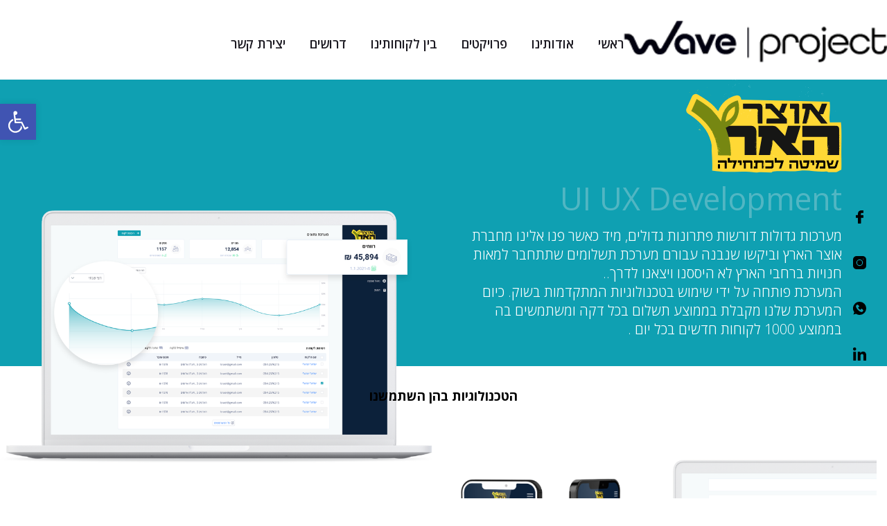

--- FILE ---
content_type: text/html; charset=UTF-8
request_url: https://waveproject.co.il/projects/%D7%90%D7%95%D7%A6%D7%A8-%D7%94%D7%90%D7%A8%D7%A5/
body_size: 17947
content:
<!doctype html>
<html dir="rtl" lang="he-IL">
<head>
    <meta charset="UTF-8"/>
    <meta name="viewport" content="width=device-width, initial-scale=1"/>
    <link rel="profile" href="https://gmpg.org/xfn/11"/>
    <link rel="apple-touch-icon" href="https://waveproject.co.il/wp-content/themes/wave/favicon.png"/>
    <link rel="apple-touch-icon" href="https://waveproject.co.il/wp-content/themes/wave/favicon.ico"/>
    <title>אוצר הארץ - Wave Project                    ::
                Wave Project    </title><link rel="preload" as="style" href="https://fonts.googleapis.com/css2?family=Open+Sans%3Awght%40300%3B400%3B600%3B700%3B800&#038;ver=6.9&#038;display=swap" /><link rel="stylesheet" href="https://fonts.googleapis.com/css2?family=Open+Sans%3Awght%40300%3B400%3B600%3B700%3B800&#038;ver=6.9&#038;display=swap" media="print" onload="this.media='all'" /><noscript><link rel="stylesheet" href="https://fonts.googleapis.com/css2?family=Open+Sans%3Awght%40300%3B400%3B600%3B700%3B800&#038;ver=6.9&#038;display=swap" /></noscript>
    <meta name='robots' content='index, follow, max-image-preview:large, max-snippet:-1, max-video-preview:-1' />

	<!-- This site is optimized with the Yoast SEO plugin v23.4 - https://yoast.com/wordpress/plugins/seo/ -->
	<title>אוצר הארץ - Wave Project</title>
	<link rel="canonical" href="https://waveproject.co.il/projects/אוצר-הארץ/" />
	<meta property="og:locale" content="he_IL" />
	<meta property="og:type" content="article" />
	<meta property="og:title" content="אוצר הארץ - Wave Project" />
	<meta property="og:description" content="UI UX Development מערכות גדולות דורשות פתרונות גדולים, מיד כאשר פנו אלינו מחברת אוצר הארץ וביקשו שנבנה עבורם מערכת תשלומים שתתחבר למאות חנויות ברחבי הארץ לא היססנו ויצאנו לדרך.. המערכת פותחה על ידי שימוש בטכנולוגיות המתקדמות בשוק. כיום המערכת שלנו מקבלת בממוצע תשלום בכל דקה ומשתמשים בה בממוצע 1000 לקוחות חדשים בכל יום . הטכנולוגיות [&hellip;]" />
	<meta property="og:url" content="https://waveproject.co.il/projects/אוצר-הארץ/" />
	<meta property="og:site_name" content="Wave Project" />
	<meta property="article:modified_time" content="2022-06-15T10:07:45+00:00" />
	<meta property="og:image" content="https://waveproject.co.il/wp-content/uploads/2022/01/otzr-1.jpg" />
	<meta property="og:image:width" content="978" />
	<meta property="og:image:height" content="978" />
	<meta property="og:image:type" content="image/jpeg" />
	<meta name="twitter:card" content="summary_large_image" />
	<script type="application/ld+json" class="yoast-schema-graph">{"@context":"https://schema.org","@graph":[{"@type":"WebPage","@id":"https://waveproject.co.il/projects/%d7%90%d7%95%d7%a6%d7%a8-%d7%94%d7%90%d7%a8%d7%a5/","url":"https://waveproject.co.il/projects/%d7%90%d7%95%d7%a6%d7%a8-%d7%94%d7%90%d7%a8%d7%a5/","name":"אוצר הארץ - Wave Project","isPartOf":{"@id":"https://waveproject.co.il/#website"},"primaryImageOfPage":{"@id":"https://waveproject.co.il/projects/%d7%90%d7%95%d7%a6%d7%a8-%d7%94%d7%90%d7%a8%d7%a5/#primaryimage"},"image":{"@id":"https://waveproject.co.il/projects/%d7%90%d7%95%d7%a6%d7%a8-%d7%94%d7%90%d7%a8%d7%a5/#primaryimage"},"thumbnailUrl":"https://waveproject.co.il/wp-content/uploads/2022/01/otzr-1.jpg","datePublished":"2022-01-16T11:56:32+00:00","dateModified":"2022-06-15T10:07:45+00:00","breadcrumb":{"@id":"https://waveproject.co.il/projects/%d7%90%d7%95%d7%a6%d7%a8-%d7%94%d7%90%d7%a8%d7%a5/#breadcrumb"},"inLanguage":"he-IL","potentialAction":[{"@type":"ReadAction","target":["https://waveproject.co.il/projects/%d7%90%d7%95%d7%a6%d7%a8-%d7%94%d7%90%d7%a8%d7%a5/"]}]},{"@type":"ImageObject","inLanguage":"he-IL","@id":"https://waveproject.co.il/projects/%d7%90%d7%95%d7%a6%d7%a8-%d7%94%d7%90%d7%a8%d7%a5/#primaryimage","url":"https://waveproject.co.il/wp-content/uploads/2022/01/otzr-1.jpg","contentUrl":"https://waveproject.co.il/wp-content/uploads/2022/01/otzr-1.jpg","width":978,"height":978},{"@type":"BreadcrumbList","@id":"https://waveproject.co.il/projects/%d7%90%d7%95%d7%a6%d7%a8-%d7%94%d7%90%d7%a8%d7%a5/#breadcrumb","itemListElement":[{"@type":"ListItem","position":1,"name":"דף הבית","item":"https://waveproject.co.il/"},{"@type":"ListItem","position":2,"name":"Projects","item":"https://waveproject.co.il/projects/"},{"@type":"ListItem","position":3,"name":"אוצר הארץ"}]},{"@type":"WebSite","@id":"https://waveproject.co.il/#website","url":"https://waveproject.co.il/","name":"Wave Project","description":"","potentialAction":[{"@type":"SearchAction","target":{"@type":"EntryPoint","urlTemplate":"https://waveproject.co.il/?s={search_term_string}"},"query-input":{"@type":"PropertyValueSpecification","valueRequired":true,"valueName":"search_term_string"}}],"inLanguage":"he-IL"}]}</script>
	<!-- / Yoast SEO plugin. -->


<link rel='dns-prefetch' href='//unpkg.com' />
<link rel='dns-prefetch' href='//fonts.googleapis.com' />
<link rel='dns-prefetch' href='//pro.fontawesome.com' />
<link href='https://fonts.gstatic.com' crossorigin rel='preconnect' />
<link rel="alternate" type="application/rss+xml" title="Wave Project &laquo; פיד‏" href="https://waveproject.co.il/feed/" />
<link rel="alternate" type="application/rss+xml" title="Wave Project &laquo; פיד תגובות‏" href="https://waveproject.co.il/comments/feed/" />
<link rel="alternate" title="oEmbed (JSON)" type="application/json+oembed" href="https://waveproject.co.il/wp-json/oembed/1.0/embed?url=https%3A%2F%2Fwaveproject.co.il%2Fprojects%2F%25d7%2590%25d7%2595%25d7%25a6%25d7%25a8-%25d7%2594%25d7%2590%25d7%25a8%25d7%25a5%2F" />
<link rel="alternate" title="oEmbed (XML)" type="text/xml+oembed" href="https://waveproject.co.il/wp-json/oembed/1.0/embed?url=https%3A%2F%2Fwaveproject.co.il%2Fprojects%2F%25d7%2590%25d7%2595%25d7%25a6%25d7%25a8-%25d7%2594%25d7%2590%25d7%25a8%25d7%25a5%2F&#038;format=xml" />
<style id='wp-img-auto-sizes-contain-inline-css' type='text/css'>
img:is([sizes=auto i],[sizes^="auto," i]){contain-intrinsic-size:3000px 1500px}
/*# sourceURL=wp-img-auto-sizes-contain-inline-css */
</style>
<style id='wp-emoji-styles-inline-css' type='text/css'>

	img.wp-smiley, img.emoji {
		display: inline !important;
		border: none !important;
		box-shadow: none !important;
		height: 1em !important;
		width: 1em !important;
		margin: 0 0.07em !important;
		vertical-align: -0.1em !important;
		background: none !important;
		padding: 0 !important;
	}
/*# sourceURL=wp-emoji-styles-inline-css */
</style>
<style id='wp-block-library-inline-css' type='text/css'>
:root{--wp-block-synced-color:#7a00df;--wp-block-synced-color--rgb:122,0,223;--wp-bound-block-color:var(--wp-block-synced-color);--wp-editor-canvas-background:#ddd;--wp-admin-theme-color:#007cba;--wp-admin-theme-color--rgb:0,124,186;--wp-admin-theme-color-darker-10:#006ba1;--wp-admin-theme-color-darker-10--rgb:0,107,160.5;--wp-admin-theme-color-darker-20:#005a87;--wp-admin-theme-color-darker-20--rgb:0,90,135;--wp-admin-border-width-focus:2px}@media (min-resolution:192dpi){:root{--wp-admin-border-width-focus:1.5px}}.wp-element-button{cursor:pointer}:root .has-very-light-gray-background-color{background-color:#eee}:root .has-very-dark-gray-background-color{background-color:#313131}:root .has-very-light-gray-color{color:#eee}:root .has-very-dark-gray-color{color:#313131}:root .has-vivid-green-cyan-to-vivid-cyan-blue-gradient-background{background:linear-gradient(135deg,#00d084,#0693e3)}:root .has-purple-crush-gradient-background{background:linear-gradient(135deg,#34e2e4,#4721fb 50%,#ab1dfe)}:root .has-hazy-dawn-gradient-background{background:linear-gradient(135deg,#faaca8,#dad0ec)}:root .has-subdued-olive-gradient-background{background:linear-gradient(135deg,#fafae1,#67a671)}:root .has-atomic-cream-gradient-background{background:linear-gradient(135deg,#fdd79a,#004a59)}:root .has-nightshade-gradient-background{background:linear-gradient(135deg,#330968,#31cdcf)}:root .has-midnight-gradient-background{background:linear-gradient(135deg,#020381,#2874fc)}:root{--wp--preset--font-size--normal:16px;--wp--preset--font-size--huge:42px}.has-regular-font-size{font-size:1em}.has-larger-font-size{font-size:2.625em}.has-normal-font-size{font-size:var(--wp--preset--font-size--normal)}.has-huge-font-size{font-size:var(--wp--preset--font-size--huge)}.has-text-align-center{text-align:center}.has-text-align-left{text-align:left}.has-text-align-right{text-align:right}.has-fit-text{white-space:nowrap!important}#end-resizable-editor-section{display:none}.aligncenter{clear:both}.items-justified-left{justify-content:flex-start}.items-justified-center{justify-content:center}.items-justified-right{justify-content:flex-end}.items-justified-space-between{justify-content:space-between}.screen-reader-text{border:0;clip-path:inset(50%);height:1px;margin:-1px;overflow:hidden;padding:0;position:absolute;width:1px;word-wrap:normal!important}.screen-reader-text:focus{background-color:#ddd;clip-path:none;color:#444;display:block;font-size:1em;height:auto;left:5px;line-height:normal;padding:15px 23px 14px;text-decoration:none;top:5px;width:auto;z-index:100000}html :where(.has-border-color){border-style:solid}html :where([style*=border-top-color]){border-top-style:solid}html :where([style*=border-right-color]){border-right-style:solid}html :where([style*=border-bottom-color]){border-bottom-style:solid}html :where([style*=border-left-color]){border-left-style:solid}html :where([style*=border-width]){border-style:solid}html :where([style*=border-top-width]){border-top-style:solid}html :where([style*=border-right-width]){border-right-style:solid}html :where([style*=border-bottom-width]){border-bottom-style:solid}html :where([style*=border-left-width]){border-left-style:solid}html :where(img[class*=wp-image-]){height:auto;max-width:100%}:where(figure){margin:0 0 1em}html :where(.is-position-sticky){--wp-admin--admin-bar--position-offset:var(--wp-admin--admin-bar--height,0px)}@media screen and (max-width:600px){html :where(.is-position-sticky){--wp-admin--admin-bar--position-offset:0px}}
/*wp_block_styles_on_demand_placeholder:697e59c6793fa*/
/*# sourceURL=wp-block-library-inline-css */
</style>
<style id='classic-theme-styles-inline-css' type='text/css'>
/*! This file is auto-generated */
.wp-block-button__link{color:#fff;background-color:#32373c;border-radius:9999px;box-shadow:none;text-decoration:none;padding:calc(.667em + 2px) calc(1.333em + 2px);font-size:1.125em}.wp-block-file__button{background:#32373c;color:#fff;text-decoration:none}
/*# sourceURL=/wp-includes/css/classic-themes.min.css */
</style>

<link rel='stylesheet' id='fontawesome-css-css' href='https://pro.fontawesome.com/releases/v5.10.0/css/all.css?ver=6.9' type='text/css' media='all' />
<link rel='stylesheet' id='aos-css-css' href='https://unpkg.com/aos@2.3.1/dist/aos.css?ver=6.9' type='text/css' media='all' />
<link rel='stylesheet' id='owl-carousel-css' href='https://waveproject.co.il/wp-content/themes/wave/css/owl.carousel.min.css?ver=6.9' type='text/css' media='all' />
<link rel='stylesheet' id='owl-theme-css-css' href='https://waveproject.co.il/wp-content/themes/wave/css/owl.theme.default.css?ver=6.9' type='text/css' media='all' />
<link rel='stylesheet' id='header-css-css' href='https://waveproject.co.il/wp-content/themes/wave/css/header.css?ver=6.9' type='text/css' media='all' />
<link rel='stylesheet' id='global-css-css' href='https://waveproject.co.il/wp-content/themes/wave/css/custom-style.css?ver=6.9' type='text/css' media='all' />
<link rel='stylesheet' id='pojo-a11y-css' href='https://waveproject.co.il/wp-content/plugins/pojo-accessibility/assets/css/style.min.css?ver=1.0.0' type='text/css' media='all' />
<script type="text/javascript" src="https://waveproject.co.il/wp-includes/js/jquery/jquery.min.js?ver=3.7.1" id="jquery-core-js"></script>
<script type="text/javascript" src="https://waveproject.co.il/wp-includes/js/jquery/jquery-migrate.min.js?ver=3.4.1" id="jquery-migrate-js"></script>
<script type="text/javascript" src="https://unpkg.com/aos@2.3.1/dist/aos.js?ver=6.9" id="aos-js-js"></script>
<script type="text/javascript" src="https://waveproject.co.il/wp-content/themes/wave/js/owl.carousel.min.js?ver=6.9" id="owl.carousel.min.js-js"></script>
<script type="text/javascript" src="https://waveproject.co.il/wp-content/themes/wave/js/custom.js?ver=6.9" id="custom-js"></script>
<link rel="https://api.w.org/" href="https://waveproject.co.il/wp-json/" /><link rel="alternate" title="JSON" type="application/json" href="https://waveproject.co.il/wp-json/wp/v2/projects/128" /><link rel="EditURI" type="application/rsd+xml" title="RSD" href="https://waveproject.co.il/xmlrpc.php?rsd" />
<link rel='shortlink' href='https://waveproject.co.il/?p=128' />
<style type="text/css">
#pojo-a11y-toolbar .pojo-a11y-toolbar-toggle a{ background-color: #4054b2;	color: #ffffff;}
#pojo-a11y-toolbar .pojo-a11y-toolbar-overlay, #pojo-a11y-toolbar .pojo-a11y-toolbar-overlay ul.pojo-a11y-toolbar-items.pojo-a11y-links{ border-color: #4054b2;}
body.pojo-a11y-focusable a:focus{ outline-style: solid !important;	outline-width: 1px !important;	outline-color: #FF0000 !important;}
#pojo-a11y-toolbar{ top: 150px !important;}
#pojo-a11y-toolbar .pojo-a11y-toolbar-overlay{ background-color: #ffffff;}
#pojo-a11y-toolbar .pojo-a11y-toolbar-overlay ul.pojo-a11y-toolbar-items li.pojo-a11y-toolbar-item a, #pojo-a11y-toolbar .pojo-a11y-toolbar-overlay p.pojo-a11y-toolbar-title{ color: #333333;}
#pojo-a11y-toolbar .pojo-a11y-toolbar-overlay ul.pojo-a11y-toolbar-items li.pojo-a11y-toolbar-item a.active{ background-color: #4054b2;	color: #ffffff;}
@media (max-width: 767px) { #pojo-a11y-toolbar { top: 100px !important; } }</style>		<style type="text/css" id="wp-custom-css">
			.color-hi-banner-wrapper {
    /* position: relative; */
    /* bottom: -34px; */
    display: none;
}

img.logo {
    height: 60px;
}

.aligncenter {
    clear: both;
    margin: auto;
    display: flex;
}		</style>
		</head>
<body class="rtl wp-singular projects-template-default single single-projects postid-128 wp-theme-wave">

<header class="inner-header">
    <div class="contianer-fluid">
        <div class="row">
            <nav class="main-navigation" data-aos="fade-left" data-aos-duration="1000">
                <div class="phone_desk_hide">
                    <a href="tel:0542399933">
                    <img src="/wp-content/uploads/2022/06/telephone-4.svg" alt="" width="30px" height="30px"/>
                    </a>
                </div>
                <div class="logo-wrap">
                        		
		 <a href="https://waveproject.co.il/" class="svg-class">
         	<img src="https://waveproject.co.il/wp-content/uploads/2024/09/logo-pro.png" alt="Wave Project" class="logo">
         </a>
                             </div>
                <div class="hamburger">
                    <span></span>
                    <span></span>
                    <span></span>
                </div>
                <span class="close">X</span>
                <ul id="primary" class="main-navigation-list"><li id="menu-item-131" class="first menu-item menu-item-type-post_type menu-item-object-page menu-item-home menu-item-131"><a href="https://waveproject.co.il/" class="main-navigation-link">ראשי</a></li>
<li id="menu-item-133" class="menu-item menu-item-type-post_type menu-item-object-page menu-item-133"><a href="https://waveproject.co.il/our-team/" class="main-navigation-link">אודותינו</a></li>
<li id="menu-item-132" class="menu-item menu-item-type-post_type menu-item-object-page menu-item-132"><a href="https://waveproject.co.il/our-projects/" class="main-navigation-link">פרויקטים</a></li>
<li id="menu-item-495" class="menu-item menu-item-type-post_type menu-item-object-page menu-item-495"><a href="https://waveproject.co.il/%d7%a9%d7%95%d7%aa%d7%a4%d7%99%d7%9d-%d7%9c%d7%93%d7%a8%d7%9a/" class="main-navigation-link">בין לקוחותינו</a></li>
<li id="menu-item-155" class="menu-item menu-item-type-post_type menu-item-object-page menu-item-155"><a href="https://waveproject.co.il/%d7%93%d7%a8%d7%95%d7%a9%d7%99%d7%9d/" class="main-navigation-link">דרושים</a></li>
<li id="menu-item-338" class="last menu-item menu-item-type-custom menu-item-object-custom menu-item-338"><a href="#contact" class="main-navigation-link">יצירת קשר</a></li>
</ul>            </nav>
        </div>
    </div>
</header>




<!-----------------------
Featured section start here
---------------------------->
<style>
    .landing-section-heading {
        height: 450px;
        /*background-color: #d7316f;*/
        position: relative;
    }

    @media only screen and (max-width: 600px) {
        .landing-section-heading {
            height: 110px;

        }
    }
</style>
<!-- banner -->
    <div class="social-icons" data-aos="fade-left" data-aos-duration="2000">
        <ul>
                      
        	 			 
             	                
                                
                				
                                        	                            <li><a href="https://www.facebook.com/WaveGroup.il/" target="_blank">
								 
																
								<span class="scmdaimg"><?xml version="1.0" encoding="UTF-8"?> <svg xmlns="http://www.w3.org/2000/svg" id="_x30_1._Facebook" width="10.2" height="18.911" viewBox="0 0 10.2 18.911"><path id="Icon_11_" d="M31.24,20.774H28.9c-.379,0-.5-.142-.5-.5V17.413c0-.379.142-.5.5-.5H31.24V14.834a5.257,5.257,0,0,1,.639-2.674,3.927,3.927,0,0,1,2.106-1.751,5.266,5.266,0,0,1,1.822-.308h2.319c.331,0,.473.142.473.473v2.7c0,.331-.142.473-.473.473-.639,0-1.278,0-1.917.024a.855.855,0,0,0-.97.97c-.024.71,0,1.4,0,2.13h2.745c.379,0,.521.142.521.521v2.864c0,.379-.118.5-.521.5H35.24v7.716c0,.4-.118.544-.544.544H31.737c-.355,0-.5-.142-.5-.5Z" transform="translate(-28.4 -10.1)"></path></svg> </span>                                                                </a></li>
    										                             			 
             	                
                                
                				
                                        	                            <li><a href="https://www.instagram.com/wave_digital/" target="_blank">
								 
																
								<span class="scmdaimg"><?xml version="1.0" encoding="UTF-8"?> <svg xmlns="http://www.w3.org/2000/svg" id="instagram_4_" data-name="instagram (4)" width="19.033" height="19.033" viewBox="0 0 19.033 19.033"><path id="Path_14613" data-name="Path 14613" d="M162.16,158.536a3.623,3.623,0,1,0,3.623,3.623A3.627,3.627,0,0,0,162.16,158.536Z" transform="translate(-152.644 -152.643)"></path><path id="Path_14614" data-name="Path 14614" d="M14,0H5.037A5.043,5.043,0,0,0,0,5.037V14a5.043,5.043,0,0,0,5.037,5.037H14A5.043,5.043,0,0,0,19.033,14V5.037A5.043,5.043,0,0,0,14,0ZM9.517,14.255a4.738,4.738,0,1,1,4.738-4.738A4.744,4.744,0,0,1,9.517,14.255Zm5.7-9.645a.558.558,0,1,1,.163-.394A.562.562,0,0,1,15.212,4.61Z"></path></svg> </span>                                                                </a></li>
    										                             			 
             	                
                                
                				
                                        	                            <li><a href="https://api.whatsapp.com/send?phone=972525229905&amp;text=%D7%94%D7%99%D7%99%2C%20%D7%94%D7%92%D7%A2%D7%AA%D7%99%20%D7%90%D7%9C%D7%99%D7%9B%D7%9D%20%D7%93%D7%A8%D7%9A%20%D7%94%D7%90%D7%AA%D7%A8%20%D7%95%D7%90%D7%A9%D7%9E%D7%97%20%D7%9C%D7%A7%D7%91%D7%9C%20%D7%A4%D7%A8%D7%98%D7%99%D7%9D%20%D7%A0%D7%95%D7%A1%D7%A4%D7%99%D7%9D%20%F0%9F%98%8A" target="_blank">
								 
																
								<span class="scmdaimg"><?xml version="1.0" encoding="UTF-8"?> <svg xmlns="http://www.w3.org/2000/svg" width="18.91" height="18.91" viewBox="0 0 18.91 18.91"><path id="_x30_8.Whatsapp" d="M19.455,10A9.463,9.463,0,0,0,11.8,25.01l-1.3,3.428,3.758-1.087a9.355,9.355,0,0,0,5.2,1.56,9.455,9.455,0,1,0,0-18.911ZM24.49,23.379l-1.016.993c-1.064,1.064-3.877-.095-6.359-2.6-2.482-2.482-3.593-5.295-2.6-6.335l1.016-1.016a1.028,1.028,0,0,1,1.418,0l1.489,1.489a.984.984,0,0,1-.378,1.631.957.957,0,0,0-.638,1.158,4.54,4.54,0,0,0,2.766,2.742.988.988,0,0,0,1.158-.638.984.984,0,0,1,1.631-.378l1.489,1.489A1.114,1.114,0,0,1,24.49,23.379Z" transform="translate(-10 -10)"></path></svg> </span>                                                                </a></li>
    										                             			 
             	                
                                
                				
                                        	                            <li><a href="https://il.linkedin.com/company/wavedigital" target="_blank">
								 
																
								<span class="scmdaimg"><?xml version="1.0" encoding="UTF-8"?> <svg xmlns="http://www.w3.org/2000/svg" id="_x31_0.Linkedin" width="18.91" height="18.911" viewBox="0 0 18.91 18.911"><path id="Path_14610" data-name="Path 14610" d="M50.521,48.23V41.3c0-3.4-.733-6-4.7-6a4.1,4.1,0,0,0-3.711,2.033h-.047V35.607H38.3V48.23h3.924V41.966c0-1.655.307-3.238,2.34-3.238,2.009,0,2.033,1.867,2.033,3.333v6.146h3.924Z" transform="translate(-31.61 -29.32)"></path><path id="Path_14611" data-name="Path 14611" d="M11.3,36.6h3.924V49.223H11.3Z" transform="translate(-10.993 -30.312)"></path><path id="Path_14612" data-name="Path 14612" d="M12.269,10a2.281,2.281,0,1,0,2.269,2.269A2.27,2.27,0,0,0,12.269,10Z" transform="translate(-10 -10)"></path></svg> </span>                                                                </a></li>
    										                             			 
             	                
                                
                				
                                        						                             			 
             	                
                                
                				
                                        						                             			 
             	                
                                
                				
                                        						                                     	        </ul>
    </div>
    <section class="small-inner-banner">
<div class="contianer-fluid">
<div class="row color-banner inner-banner-wrapper">
<div class="col-6">
<div class="color-banner-wrapper"><img decoding="async" src="/wp-content/uploads/2022/01/Untitled-3.png" /></div>
</div>
<div class="col-6">
<div class="banner-content">
<p><img decoding="async" class="tree-logo" src="https://waveproject.co.il/wp-content/uploads/2022/01/tree-logo.svg" alt="" /><span>UI UX Development</span></p>
<p>מערכות גדולות דורשות פתרונות גדולים, מיד כאשר פנו אלינו מחברת אוצר הארץ וביקשו שנבנה עבורם מערכת תשלומים שתתחבר למאות חנויות ברחבי הארץ לא היססנו ויצאנו לדרך..</p>
<p>המערכת פותחה על ידי שימוש בטכנולוגיות המתקדמות בשוק. כיום המערכת שלנו מקבלת בממוצע תשלום בכל דקה ומשתמשים בה בממוצע 1000 לקוחות חדשים בכל יום .</p>
</div>
</div>
</div>
</div>
</section>
<section class="language-wrap">
<div class="contianer-fluid">
<div class="row">
<div class="col-6">
<ul class="language-items">
<li><img decoding="async" src="https://waveproject.co.il/wp-content/uploads/2022/01/language1.png" /></li>
<li><img decoding="async" src="https://waveproject.co.il/wp-content/uploads/2022/01/language2.png" /></li>
<li><img decoding="async" src="https://waveproject.co.il/wp-content/uploads/2022/01/language3.png" /></li>
<li><img decoding="async" src="https://waveproject.co.il/wp-content/uploads/2022/01/language4.png" /></li>
<li><img decoding="async" src="https://waveproject.co.il/wp-content/uploads/2022/01/language5.png" /></li>
<li><img decoding="async" src="https://waveproject.co.il/wp-content/uploads/2022/01/language6.png" /></li>
</ul>
</div>
<div class="col-6">
<div class="language-wrapper">
<h3 class="text-center">הטכנולוגיות בהן השתמשנו</h3>
</div>
</div>
</div>
</div>
</section>
<section class="aboutUs-wrap">
<div class="contianer-fluid">
<div class="row">
<div class="col-6"><img decoding="async" src="https://waveproject.co.il/wp-content/uploads/2022/01/mob-desk.png" /></div>
<div class="col-6">
<div class="aboutUs-content">
<p>&nbsp;</p>
<div class="elementor-column elementor-col-50 elementor-top-column elementor-element elementor-element-3199a3f" data-id="3199a3f" data-element_type="column">
<div class="elementor-column-wrap elementor-element-populated">
<div class="elementor-widget-wrap">
<div class="elementor-element elementor-element-58115bd elementor-widget elementor-widget-text-editor" data-id="58115bd" data-element_type="widget" data-widget_type="text-editor.default">
<div class="elementor-widget-container">
<div class="elementor-text-editor elementor-clearfix">
<div>
<div>
<div>ארגון אוצר הארץ נפתח מחדש בכל שבע שנים על מנת לשרת את הציבור בצורה הטובה ביותר, עובדי הארגון פועלים למעלה משנה לפני השמיטה כדי למצוא את החקלאים הנכונים ולחתום איתם על אספקת התוצרת בשמיטה, לסגור עם המשווקים והחנויות, כדי שהמצוה הגדולה תופיע בכלי מפואר ובפירות איכותיים.</div>
</div>
</div>
</div>
</div>
</div>
</div>
</div>
</div>
<div class="elementor-column elementor-col-50 elementor-top-column elementor-element elementor-element-8427f0c elementor-hidden-tablet" data-id="8427f0c" data-element_type="column">
<div class="elementor-column-wrap elementor-element-populated">
<div class="elementor-widget-wrap">
<div class="elementor-element elementor-element-9e937e8 elementor-widget elementor-widget-image" data-id="9e937e8" data-element_type="widget" data-widget_type="image.default">
<div class="elementor-widget-container"></div>
</div>
</div>
</div>
</div>
</div>
</div>
</div>
</div>
</section>
<section class="fullwidth-banner">
<div class="contianer-fluid">
<div class="row"><img decoding="async" src="https://waveproject.co.il/wp-content/uploads/2022/01/bottom-banner.png" /></div>
</div>
</section>
    <!-- flexi content style 1 -->
    <!-- flexi content -->
    <!-- banner -->
    

<!-- contactUs -->

<section class="contactUs" id="el1">
    <div class="contianer-fluid">
        <div class="contactUs-title">צרו איתנו קשר</div>
        <div class="row">
		<div class="contactUs-wrapper flex-5">
                <img src="https://waveproject.co.il/wp-content/uploads/2024/09/425369190_10229925633058738_4643424125390743099e_n.jpg" alt="">
            </div>
            <div class="contactUs-content flex-5">
                <h2>איך אנחנו יכולים לעזור?</h2>

                
<div class="wpcf7 no-js" id="wpcf7-f68-o1" lang="en-US" dir="ltr" data-wpcf7-id="68">
<div class="screen-reader-response"><p role="status" aria-live="polite" aria-atomic="true"></p> <ul></ul></div>
<form action="/projects/%D7%90%D7%95%D7%A6%D7%A8-%D7%94%D7%90%D7%A8%D7%A5/#wpcf7-f68-o1" method="post" class="wpcf7-form init" aria-label="Contact form" enctype="multipart/form-data" novalidate="novalidate" data-status="init">
<div style="display: none;">
<input type="hidden" name="_wpcf7" value="68" />
<input type="hidden" name="_wpcf7_version" value="6.0" />
<input type="hidden" name="_wpcf7_locale" value="en_US" />
<input type="hidden" name="_wpcf7_unit_tag" value="wpcf7-f68-o1" />
<input type="hidden" name="_wpcf7_container_post" value="0" />
<input type="hidden" name="_wpcf7_posted_data_hash" value="" />
</div>
<div><div class="contactSelector">
	<div class="checklist">
		<span class="wpcf7-form-control-wrap" data-name="checkbox-258"><span class="wpcf7-form-control wpcf7-checkbox wpcf7-validates-as-required"><span class="wpcf7-list-item first"><label><span class="wpcf7-list-item-label">יש לי עסק חדש</span><input type="checkbox" name="checkbox-258[]" value="יש לי עסק חדש" /></label></span><span class="wpcf7-list-item"><label><span class="wpcf7-list-item-label">יש לי רעיון למיזם</span><input type="checkbox" name="checkbox-258[]" value="יש לי רעיון למיזם" /></label></span><span class="wpcf7-list-item last"><label><span class="wpcf7-list-item-label">רוצה לעבוד בוייב</span><input type="checkbox" name="checkbox-258[]" value="רוצה לעבוד בוייב" /></label></span></span></span>
	</div>
</div>    
	<h3>ספרו לנו קצת עליכם</h3>
	<div class="contactForm">
		<span class="wpcf7-form-control-wrap" data-name="text-172"><input size="40" maxlength="400" class="wpcf7-form-control wpcf7-text wpcf7-validates-as-required" aria-required="true" aria-invalid="false" placeholder="שם" value="" type="text" name="text-172" /></span>
		<span class="wpcf7-form-control-wrap" data-name="tel-684"><input size="40" maxlength="400" class="wpcf7-form-control wpcf7-tel wpcf7-validates-as-required wpcf7-text wpcf7-validates-as-tel" aria-required="true" aria-invalid="false" placeholder="טלפון" value="" type="tel" name="tel-684" /></span>
		<span class="wpcf7-form-control-wrap" data-name="email-262"><input size="40" maxlength="400" class="wpcf7-form-control wpcf7-email wpcf7-validates-as-required wpcf7-text wpcf7-validates-as-email" aria-required="true" aria-invalid="false" placeholder="אימייל" value="" type="email" name="email-262" /></span>                        
	</div>
	<div class="contactTextarea">
	<div class="fileupload">
	<span>צרפו קובץ</span>
	<span class="wpcf7-form-control-wrap" data-name="file-83"><input size="40" class="wpcf7-form-control wpcf7-file" accept="audio/*,video/*,image/*" aria-invalid="false" type="file" name="file-83" /></span>
	</div><span class="wpcf7-form-control-wrap" data-name="textarea-301"><textarea cols="40" rows="10" maxlength="2000" class="wpcf7-form-control wpcf7-textarea" aria-invalid="false" placeholder="השאירו הודעה" name="textarea-301"></textarea></span>
	</div><input class="wpcf7-form-control wpcf7-submit has-spinner contactSubmit custom-btn" type="submit" value="שליחה" />
</div><div class="wpcf7-form-control-wrap maspik-field">
                <label for="full-name-maspik-hp" class="wpcf7-form-control-label">Leave this field empty</label>
                <input size="1" type="text" autocomplete="off" autofill="off" aria-hidden="true" tabindex="-1" name="full-name-maspik-hp" id="full-name-maspik-hp" class="wpcf7-form-control wpcf7-text" placeholder="Leave this field empty">
            </div><div class="wpcf7-response-output" aria-hidden="true"></div>
</form>
</div>

            </div>
            
        </div>
    </div>

</section>

<!-- Footer -->

<footer>
    <div class="contianer-fluid">
        <div class="row">
            <div class="footer-content main-footer">
                <ul id="footer" class="footer-links"><li id="menu-item-157" class="first menu-item menu-item-type-post_type menu-item-object-page menu-item-home menu-item-157"><a href="https://waveproject.co.il/">ראשי</a></li>
<li id="menu-item-159" class="menu-item menu-item-type-post_type menu-item-object-page menu-item-159"><a href="https://waveproject.co.il/our-team/">אודותינו</a></li>
<li id="menu-item-158" class="menu-item menu-item-type-post_type menu-item-object-page menu-item-158"><a href="https://waveproject.co.il/our-projects/">פרויקטים</a></li>
<li id="menu-item-160" class="menu-item menu-item-type-post_type menu-item-object-page menu-item-160"><a href="https://waveproject.co.il/%d7%93%d7%a8%d7%95%d7%a9%d7%99%d7%9d/">דרושים</a></li>
<li id="menu-item-161" class="last menu-item menu-item-type-post_type menu-item-object-page menu-item-161"><a href="https://waveproject.co.il/%d7%a9%d7%95%d7%aa%d7%a4%d7%99%d7%9d-%d7%9c%d7%93%d7%a8%d7%9a/">יצירת קשר</a></li>
</ul>                <ul class="footer-socilaLinks" style="display: flex !important;">
                              
        	 			 
             	                
                                
                				
                                        	                            <li><a href="https://www.facebook.com/WaveGroup.il/" target="_blank">
								 
																
								<span class="scmdaimg"><?xml version="1.0" encoding="UTF-8"?> <svg xmlns="http://www.w3.org/2000/svg" id="_x30_1._Facebook" width="10.2" height="18.911" viewBox="0 0 10.2 18.911"><path id="Icon_11_" d="M31.24,20.774H28.9c-.379,0-.5-.142-.5-.5V17.413c0-.379.142-.5.5-.5H31.24V14.834a5.257,5.257,0,0,1,.639-2.674,3.927,3.927,0,0,1,2.106-1.751,5.266,5.266,0,0,1,1.822-.308h2.319c.331,0,.473.142.473.473v2.7c0,.331-.142.473-.473.473-.639,0-1.278,0-1.917.024a.855.855,0,0,0-.97.97c-.024.71,0,1.4,0,2.13h2.745c.379,0,.521.142.521.521v2.864c0,.379-.118.5-.521.5H35.24v7.716c0,.4-.118.544-.544.544H31.737c-.355,0-.5-.142-.5-.5Z" transform="translate(-28.4 -10.1)"></path></svg> </span>                                                                </a></li>
    										                             			 
             	                
                                
                				
                                        	                            <li><a href="https://www.instagram.com/wave_digital/" target="_blank">
								 
																
								<span class="scmdaimg"><?xml version="1.0" encoding="UTF-8"?> <svg xmlns="http://www.w3.org/2000/svg" id="instagram_4_" data-name="instagram (4)" width="19.033" height="19.033" viewBox="0 0 19.033 19.033"><path id="Path_14613" data-name="Path 14613" d="M162.16,158.536a3.623,3.623,0,1,0,3.623,3.623A3.627,3.627,0,0,0,162.16,158.536Z" transform="translate(-152.644 -152.643)"></path><path id="Path_14614" data-name="Path 14614" d="M14,0H5.037A5.043,5.043,0,0,0,0,5.037V14a5.043,5.043,0,0,0,5.037,5.037H14A5.043,5.043,0,0,0,19.033,14V5.037A5.043,5.043,0,0,0,14,0ZM9.517,14.255a4.738,4.738,0,1,1,4.738-4.738A4.744,4.744,0,0,1,9.517,14.255Zm5.7-9.645a.558.558,0,1,1,.163-.394A.562.562,0,0,1,15.212,4.61Z"></path></svg> </span>                                                                </a></li>
    										                             			 
             	                
                                
                				
                                        	                            <li><a href="https://api.whatsapp.com/send?phone=972525229905&amp;text=%D7%94%D7%99%D7%99%2C%20%D7%94%D7%92%D7%A2%D7%AA%D7%99%20%D7%90%D7%9C%D7%99%D7%9B%D7%9D%20%D7%93%D7%A8%D7%9A%20%D7%94%D7%90%D7%AA%D7%A8%20%D7%95%D7%90%D7%A9%D7%9E%D7%97%20%D7%9C%D7%A7%D7%91%D7%9C%20%D7%A4%D7%A8%D7%98%D7%99%D7%9D%20%D7%A0%D7%95%D7%A1%D7%A4%D7%99%D7%9D%20%F0%9F%98%8A" target="_blank">
								 
																
								<span class="scmdaimg"><?xml version="1.0" encoding="UTF-8"?> <svg xmlns="http://www.w3.org/2000/svg" width="18.91" height="18.91" viewBox="0 0 18.91 18.91"><path id="_x30_8.Whatsapp" d="M19.455,10A9.463,9.463,0,0,0,11.8,25.01l-1.3,3.428,3.758-1.087a9.355,9.355,0,0,0,5.2,1.56,9.455,9.455,0,1,0,0-18.911ZM24.49,23.379l-1.016.993c-1.064,1.064-3.877-.095-6.359-2.6-2.482-2.482-3.593-5.295-2.6-6.335l1.016-1.016a1.028,1.028,0,0,1,1.418,0l1.489,1.489a.984.984,0,0,1-.378,1.631.957.957,0,0,0-.638,1.158,4.54,4.54,0,0,0,2.766,2.742.988.988,0,0,0,1.158-.638.984.984,0,0,1,1.631-.378l1.489,1.489A1.114,1.114,0,0,1,24.49,23.379Z" transform="translate(-10 -10)"></path></svg> </span>                                                                </a></li>
    										                             			 
             	                
                                
                				
                                        	                            <li><a href="https://il.linkedin.com/company/wavedigital" target="_blank">
								 
																
								<span class="scmdaimg"><?xml version="1.0" encoding="UTF-8"?> <svg xmlns="http://www.w3.org/2000/svg" id="_x31_0.Linkedin" width="18.91" height="18.911" viewBox="0 0 18.91 18.911"><path id="Path_14610" data-name="Path 14610" d="M50.521,48.23V41.3c0-3.4-.733-6-4.7-6a4.1,4.1,0,0,0-3.711,2.033h-.047V35.607H38.3V48.23h3.924V41.966c0-1.655.307-3.238,2.34-3.238,2.009,0,2.033,1.867,2.033,3.333v6.146h3.924Z" transform="translate(-31.61 -29.32)"></path><path id="Path_14611" data-name="Path 14611" d="M11.3,36.6h3.924V49.223H11.3Z" transform="translate(-10.993 -30.312)"></path><path id="Path_14612" data-name="Path 14612" d="M12.269,10a2.281,2.281,0,1,0,2.269,2.269A2.27,2.27,0,0,0,12.269,10Z" transform="translate(-10 -10)"></path></svg> </span>                                                                </a></li>
    										                             			 
             	                
                                
                				
                                        						                             			 
             	                
                                
                				
                                        						                             			 
             	                
                                
                				
                                        						                                     	                </ul>
                <div class="footer-logo">
                    <img src="https://waveproject.co.il/wp-content/uploads/2024/09/logo-pro2.png" alt="" style="height: 60px">
					<p style="color:white; padding: 5px 0 0 0; font-size: 10px;">
						כל הזכויות שמורות לוויב פיתוח בע"ם
					</p>
                </div>
            </div>
        </div>
    </div>
</footer>
<style>
    @media (max-width: 567px) {
        .contactUs .contactSubmit.custom-btn {
            margin: 0 auto;
            display: block;
        }
    }


</style>
<script type="speculationrules">
{"prefetch":[{"source":"document","where":{"and":[{"href_matches":"/*"},{"not":{"href_matches":["/wp-*.php","/wp-admin/*","/wp-content/uploads/*","/wp-content/*","/wp-content/plugins/*","/wp-content/themes/wave/*","/*\\?(.+)"]}},{"not":{"selector_matches":"a[rel~=\"nofollow\"]"}},{"not":{"selector_matches":".no-prefetch, .no-prefetch a"}}]},"eagerness":"conservative"}]}
</script>
        <script type="text/javascript">
        document.addEventListener("DOMContentLoaded", function() {

            // Function to check if localStorage is available
            function localStorageAvailable() {
                try {
                    var test = "__localStorage_test__";
                    localStorage.setItem(test, test);
                    localStorage.removeItem(test);
                    return true;
                } catch (e) {
                    return false;
                }
            }

            var exactTimeGlobal = null;
            if (localStorageAvailable()) {
                // Check if exactTimeGlobal is already stored in localStorage
                exactTimeGlobal = localStorage.getItem('exactTimeGlobal');
            }

            // Common attributes and styles for hidden fields
            var commonAttributes = {
                'aria-hidden': "true", // Accessibility
                tabindex: "-1", // Accessibility
                autocomplete: "off", // Prevent browser autofill
                class: "maspik-field"
            };

            var hiddenFieldStyles = {
                position: "absolute",
                left: "-99999px"
            };

            // Function to create a hidden field
            function createHiddenField(attributes, styles) {
                var field = document.createElement("input");
                for (var attr in attributes) {
                    field.setAttribute(attr, attributes[attr]);
                }
                for (var style in styles) {
                    field.style[style] = styles[style];
                }
                return field;
            }

            // Function to add hidden fields to the form if they do not already exist
            function addHiddenFields(formSelector, fieldClass) {
                document.querySelectorAll(formSelector).forEach(function(form) {
                    if (!form.querySelector('.maspik-field')) {
                        if ("1") {
                            var honeypot = createHiddenField({
                                type: "text",
                                name: "full-name-maspik-hp",
                                id: "full-name-maspik-hp",
                                class: fieldClass + " maspik-field",
                                placeholder: "Leave this field empty"
                            }, hiddenFieldStyles);
                            form.appendChild(honeypot);
                        }

                        if ("0") {
                            var currentYearField = createHiddenField({
                                type: "text",
                                name: "Maspik-currentYear",
                                id: "Maspik-currentYear",
                                class: fieldClass + " maspik-field"
                            }, hiddenFieldStyles);
                            form.appendChild(currentYearField);
                        }

                        if ("0") {
                            var exactTimeField = createHiddenField({
                                type: "text",
                                name: "Maspik-exactTime",
                                id: "Maspik-exactTime",
                                class: fieldClass + " maspik-field"
                            }, hiddenFieldStyles);
                            form.appendChild(exactTimeField);
                        }
                    }
                });
            }

            // Add hidden fields to various form types
            //Not suported ninja form
            addHiddenFields('form.brxe-brf-pro-forms', 'brxe-brf-pro-forms-field-text');
            //formidable
            addHiddenFields('form.frm-show-form', 'frm_form_field');
            addHiddenFields('form.elementor-form', 'elementor-field-textual');

            // Function to set the current year and exact time in the appropriate fields
            function setDateFields() {
                var currentYear = new Date().getFullYear();

                if (!exactTimeGlobal) {
                    exactTimeGlobal = Math.floor(Date.now() / 1000);
                    if (localStorageAvailable()) {
                        localStorage.setItem('exactTimeGlobal', exactTimeGlobal);
                    }
                }

                document.querySelectorAll('input[name="Maspik-currentYear"]').forEach(function(input) {
                    input.value = currentYear;
                });

                document.querySelectorAll('input[name="Maspik-exactTime"]').forEach(function(input) {
                    input.value = exactTimeGlobal;
                });
            }

            // Initial call to set date fields
            setDateFields();

            // Use MutationObserver to detect AJAX form reloads and reset hidden fields
            var observer = new MutationObserver(function(mutations) {
                mutations.forEach(function(mutation) {
                    if (mutation.type === 'childList' && mutation.addedNodes.length) {
                        setTimeout(function() {
                            setDateFields();
                        }, 500);
                    }
                });
            });

            observer.observe(document.body, { childList: true, subtree: true });
        });
        </script>
        <style>
        .maspik-field { display: none !important; }
        </style>
        <script type="text/javascript" id="rocket-browser-checker-js-after">
/* <![CDATA[ */
"use strict";var _createClass=function(){function defineProperties(target,props){for(var i=0;i<props.length;i++){var descriptor=props[i];descriptor.enumerable=descriptor.enumerable||!1,descriptor.configurable=!0,"value"in descriptor&&(descriptor.writable=!0),Object.defineProperty(target,descriptor.key,descriptor)}}return function(Constructor,protoProps,staticProps){return protoProps&&defineProperties(Constructor.prototype,protoProps),staticProps&&defineProperties(Constructor,staticProps),Constructor}}();function _classCallCheck(instance,Constructor){if(!(instance instanceof Constructor))throw new TypeError("Cannot call a class as a function")}var RocketBrowserCompatibilityChecker=function(){function RocketBrowserCompatibilityChecker(options){_classCallCheck(this,RocketBrowserCompatibilityChecker),this.passiveSupported=!1,this._checkPassiveOption(this),this.options=!!this.passiveSupported&&options}return _createClass(RocketBrowserCompatibilityChecker,[{key:"_checkPassiveOption",value:function(self){try{var options={get passive(){return!(self.passiveSupported=!0)}};window.addEventListener("test",null,options),window.removeEventListener("test",null,options)}catch(err){self.passiveSupported=!1}}},{key:"initRequestIdleCallback",value:function(){!1 in window&&(window.requestIdleCallback=function(cb){var start=Date.now();return setTimeout(function(){cb({didTimeout:!1,timeRemaining:function(){return Math.max(0,50-(Date.now()-start))}})},1)}),!1 in window&&(window.cancelIdleCallback=function(id){return clearTimeout(id)})}},{key:"isDataSaverModeOn",value:function(){return"connection"in navigator&&!0===navigator.connection.saveData}},{key:"supportsLinkPrefetch",value:function(){var elem=document.createElement("link");return elem.relList&&elem.relList.supports&&elem.relList.supports("prefetch")&&window.IntersectionObserver&&"isIntersecting"in IntersectionObserverEntry.prototype}},{key:"isSlowConnection",value:function(){return"connection"in navigator&&"effectiveType"in navigator.connection&&("2g"===navigator.connection.effectiveType||"slow-2g"===navigator.connection.effectiveType)}}]),RocketBrowserCompatibilityChecker}();
//# sourceURL=rocket-browser-checker-js-after
/* ]]> */
</script>
<script type="text/javascript" id="rocket-preload-links-js-extra">
/* <![CDATA[ */
var RocketPreloadLinksConfig = {"excludeUris":"/(?:.+/)?feed(?:/(?:.+/?)?)?$|/(?:.+/)?embed/|/(index.php/)?(.*)wp-json(/.*|$)|/refer/|/go/|/recommend/|/recommends/","usesTrailingSlash":"1","imageExt":"jpg|jpeg|gif|png|tiff|bmp|webp|avif|pdf|doc|docx|xls|xlsx|php","fileExt":"jpg|jpeg|gif|png|tiff|bmp|webp|avif|pdf|doc|docx|xls|xlsx|php|html|htm","siteUrl":"https://waveproject.co.il","onHoverDelay":"100","rateThrottle":"3"};
//# sourceURL=rocket-preload-links-js-extra
/* ]]> */
</script>
<script type="text/javascript" id="rocket-preload-links-js-after">
/* <![CDATA[ */
(function() {
"use strict";var r="function"==typeof Symbol&&"symbol"==typeof Symbol.iterator?function(e){return typeof e}:function(e){return e&&"function"==typeof Symbol&&e.constructor===Symbol&&e!==Symbol.prototype?"symbol":typeof e},e=function(){function i(e,t){for(var n=0;n<t.length;n++){var i=t[n];i.enumerable=i.enumerable||!1,i.configurable=!0,"value"in i&&(i.writable=!0),Object.defineProperty(e,i.key,i)}}return function(e,t,n){return t&&i(e.prototype,t),n&&i(e,n),e}}();function i(e,t){if(!(e instanceof t))throw new TypeError("Cannot call a class as a function")}var t=function(){function n(e,t){i(this,n),this.browser=e,this.config=t,this.options=this.browser.options,this.prefetched=new Set,this.eventTime=null,this.threshold=1111,this.numOnHover=0}return e(n,[{key:"init",value:function(){!this.browser.supportsLinkPrefetch()||this.browser.isDataSaverModeOn()||this.browser.isSlowConnection()||(this.regex={excludeUris:RegExp(this.config.excludeUris,"i"),images:RegExp(".("+this.config.imageExt+")$","i"),fileExt:RegExp(".("+this.config.fileExt+")$","i")},this._initListeners(this))}},{key:"_initListeners",value:function(e){-1<this.config.onHoverDelay&&document.addEventListener("mouseover",e.listener.bind(e),e.listenerOptions),document.addEventListener("mousedown",e.listener.bind(e),e.listenerOptions),document.addEventListener("touchstart",e.listener.bind(e),e.listenerOptions)}},{key:"listener",value:function(e){var t=e.target.closest("a"),n=this._prepareUrl(t);if(null!==n)switch(e.type){case"mousedown":case"touchstart":this._addPrefetchLink(n);break;case"mouseover":this._earlyPrefetch(t,n,"mouseout")}}},{key:"_earlyPrefetch",value:function(t,e,n){var i=this,r=setTimeout(function(){if(r=null,0===i.numOnHover)setTimeout(function(){return i.numOnHover=0},1e3);else if(i.numOnHover>i.config.rateThrottle)return;i.numOnHover++,i._addPrefetchLink(e)},this.config.onHoverDelay);t.addEventListener(n,function e(){t.removeEventListener(n,e,{passive:!0}),null!==r&&(clearTimeout(r),r=null)},{passive:!0})}},{key:"_addPrefetchLink",value:function(i){return this.prefetched.add(i.href),new Promise(function(e,t){var n=document.createElement("link");n.rel="prefetch",n.href=i.href,n.onload=e,n.onerror=t,document.head.appendChild(n)}).catch(function(){})}},{key:"_prepareUrl",value:function(e){if(null===e||"object"!==(void 0===e?"undefined":r(e))||!1 in e||-1===["http:","https:"].indexOf(e.protocol))return null;var t=e.href.substring(0,this.config.siteUrl.length),n=this._getPathname(e.href,t),i={original:e.href,protocol:e.protocol,origin:t,pathname:n,href:t+n};return this._isLinkOk(i)?i:null}},{key:"_getPathname",value:function(e,t){var n=t?e.substring(this.config.siteUrl.length):e;return n.startsWith("/")||(n="/"+n),this._shouldAddTrailingSlash(n)?n+"/":n}},{key:"_shouldAddTrailingSlash",value:function(e){return this.config.usesTrailingSlash&&!e.endsWith("/")&&!this.regex.fileExt.test(e)}},{key:"_isLinkOk",value:function(e){return null!==e&&"object"===(void 0===e?"undefined":r(e))&&(!this.prefetched.has(e.href)&&e.origin===this.config.siteUrl&&-1===e.href.indexOf("?")&&-1===e.href.indexOf("#")&&!this.regex.excludeUris.test(e.href)&&!this.regex.images.test(e.href))}}],[{key:"run",value:function(){"undefined"!=typeof RocketPreloadLinksConfig&&new n(new RocketBrowserCompatibilityChecker({capture:!0,passive:!0}),RocketPreloadLinksConfig).init()}}]),n}();t.run();
}());

//# sourceURL=rocket-preload-links-js-after
/* ]]> */
</script>
<script type="text/javascript" id="pojo-a11y-js-extra">
/* <![CDATA[ */
var PojoA11yOptions = {"focusable":"","remove_link_target":"","add_role_links":"","enable_save":"","save_expiration":""};
//# sourceURL=pojo-a11y-js-extra
/* ]]> */
</script>
<script type="text/javascript" src="https://waveproject.co.il/wp-content/plugins/pojo-accessibility/assets/js/app.min.js?ver=1.0.0" id="pojo-a11y-js"></script>
<script type="text/javascript" src="https://waveproject.co.il/wp-includes/js/dist/hooks.min.js?ver=dd5603f07f9220ed27f1" id="wp-hooks-js"></script>
<script type="text/javascript" src="https://waveproject.co.il/wp-includes/js/dist/i18n.min.js?ver=c26c3dc7bed366793375" id="wp-i18n-js"></script>
<script type="text/javascript" id="wp-i18n-js-after">
/* <![CDATA[ */
wp.i18n.setLocaleData( { 'text direction\u0004ltr': [ 'rtl' ] } );
//# sourceURL=wp-i18n-js-after
/* ]]> */
</script>
<script type="text/javascript" src="https://waveproject.co.il/wp-content/plugins/contact-form-7/includes/swv/js/index.js?ver=6.0" id="swv-js"></script>
<script type="text/javascript" id="contact-form-7-js-before">
/* <![CDATA[ */
var wpcf7 = {
    "api": {
        "root": "https:\/\/waveproject.co.il\/wp-json\/",
        "namespace": "contact-form-7\/v1"
    },
    "cached": 1
};
//# sourceURL=contact-form-7-js-before
/* ]]> */
</script>
<script type="text/javascript" src="https://waveproject.co.il/wp-content/plugins/contact-form-7/includes/js/index.js?ver=6.0" id="contact-form-7-js"></script>
		<a id="pojo-a11y-skip-content" class="pojo-skip-link pojo-skip-content" tabindex="1" accesskey="s" href="#content">דילוג לתוכן</a>
				<nav id="pojo-a11y-toolbar" class="pojo-a11y-toolbar-left pojo-a11y-" role="navigation">
			<div class="pojo-a11y-toolbar-toggle">
				<a class="pojo-a11y-toolbar-link pojo-a11y-toolbar-toggle-link" href="javascript:void(0);" title="כלי נגישות" role="button">
					<span class="pojo-sr-only sr-only">פתח סרגל נגישות</span>
					<svg xmlns="http://www.w3.org/2000/svg" viewBox="0 0 100 100" fill="currentColor" width="1em">
						<title>כלי נגישות</title>
						<g><path d="M60.4,78.9c-2.2,4.1-5.3,7.4-9.2,9.8c-4,2.4-8.3,3.6-13,3.6c-6.9,0-12.8-2.4-17.7-7.3c-4.9-4.9-7.3-10.8-7.3-17.7c0-5,1.4-9.5,4.1-13.7c2.7-4.2,6.4-7.2,10.9-9.2l-0.9-7.3c-6.3,2.3-11.4,6.2-15.3,11.8C7.9,54.4,6,60.6,6,67.3c0,5.8,1.4,11.2,4.3,16.1s6.8,8.8,11.7,11.7c4.9,2.9,10.3,4.3,16.1,4.3c7,0,13.3-2.1,18.9-6.2c5.7-4.1,9.6-9.5,11.7-16.2l-5.7-11.4C63.5,70.4,62.5,74.8,60.4,78.9z"/><path d="M93.8,71.3l-11.1,5.5L70,51.4c-0.6-1.3-1.7-2-3.2-2H41.3l-0.9-7.2h22.7v-7.2H39.6L37.5,19c2.5,0.3,4.8-0.5,6.7-2.3c1.9-1.8,2.9-4,2.9-6.6c0-2.5-0.9-4.6-2.6-6.3c-1.8-1.8-3.9-2.6-6.3-2.6c-2,0-3.8,0.6-5.4,1.8c-1.6,1.2-2.7,2.7-3.2,4.6c-0.3,1-0.4,1.8-0.3,2.3l5.4,43.5c0.1,0.9,0.5,1.6,1.2,2.3c0.7,0.6,1.5,0.9,2.4,0.9h26.4l13.4,26.7c0.6,1.3,1.7,2,3.2,2c0.6,0,1.1-0.1,1.6-0.4L97,77.7L93.8,71.3z"/></g>					</svg>
				</a>
			</div>
			<div class="pojo-a11y-toolbar-overlay">
				<div class="pojo-a11y-toolbar-inner">
					<p class="pojo-a11y-toolbar-title">כלי נגישות</p>
					
					<ul class="pojo-a11y-toolbar-items pojo-a11y-tools">
																			<li class="pojo-a11y-toolbar-item">
								<a href="#" class="pojo-a11y-toolbar-link pojo-a11y-btn-resize-font pojo-a11y-btn-resize-plus" data-action="resize-plus" data-action-group="resize" tabindex="-1" role="button">
									<span class="pojo-a11y-toolbar-icon"><svg version="1.1" xmlns="http://www.w3.org/2000/svg" width="1em" viewBox="0 0 448 448"><title>הגדל טקסט</title><path fill="currentColor" d="M256 200v16c0 4.25-3.75 8-8 8h-56v56c0 4.25-3.75 8-8 8h-16c-4.25 0-8-3.75-8-8v-56h-56c-4.25 0-8-3.75-8-8v-16c0-4.25 3.75-8 8-8h56v-56c0-4.25 3.75-8 8-8h16c4.25 0 8 3.75 8 8v56h56c4.25 0 8 3.75 8 8zM288 208c0-61.75-50.25-112-112-112s-112 50.25-112 112 50.25 112 112 112 112-50.25 112-112zM416 416c0 17.75-14.25 32-32 32-8.5 0-16.75-3.5-22.5-9.5l-85.75-85.5c-29.25 20.25-64.25 31-99.75 31-97.25 0-176-78.75-176-176s78.75-176 176-176 176 78.75 176 176c0 35.5-10.75 70.5-31 99.75l85.75 85.75c5.75 5.75 9.25 14 9.25 22.5z"></path></svg></span><span class="pojo-a11y-toolbar-text">הגדל טקסט</span>								</a>
							</li>
							
							<li class="pojo-a11y-toolbar-item">
								<a href="#" class="pojo-a11y-toolbar-link pojo-a11y-btn-resize-font pojo-a11y-btn-resize-minus" data-action="resize-minus" data-action-group="resize" tabindex="-1" role="button">
									<span class="pojo-a11y-toolbar-icon"><svg version="1.1" xmlns="http://www.w3.org/2000/svg" width="1em" viewBox="0 0 448 448"><title>הקטן טקסט</title><path fill="currentColor" d="M256 200v16c0 4.25-3.75 8-8 8h-144c-4.25 0-8-3.75-8-8v-16c0-4.25 3.75-8 8-8h144c4.25 0 8 3.75 8 8zM288 208c0-61.75-50.25-112-112-112s-112 50.25-112 112 50.25 112 112 112 112-50.25 112-112zM416 416c0 17.75-14.25 32-32 32-8.5 0-16.75-3.5-22.5-9.5l-85.75-85.5c-29.25 20.25-64.25 31-99.75 31-97.25 0-176-78.75-176-176s78.75-176 176-176 176 78.75 176 176c0 35.5-10.75 70.5-31 99.75l85.75 85.75c5.75 5.75 9.25 14 9.25 22.5z"></path></svg></span><span class="pojo-a11y-toolbar-text">הקטן טקסט</span>								</a>
							</li>
						
													<li class="pojo-a11y-toolbar-item">
								<a href="#" class="pojo-a11y-toolbar-link pojo-a11y-btn-background-group pojo-a11y-btn-grayscale" data-action="grayscale" data-action-group="schema" tabindex="-1" role="button">
									<span class="pojo-a11y-toolbar-icon"><svg version="1.1" xmlns="http://www.w3.org/2000/svg" width="1em" viewBox="0 0 448 448"><title>גווני אפור</title><path fill="currentColor" d="M15.75 384h-15.75v-352h15.75v352zM31.5 383.75h-8v-351.75h8v351.75zM55 383.75h-7.75v-351.75h7.75v351.75zM94.25 383.75h-7.75v-351.75h7.75v351.75zM133.5 383.75h-15.5v-351.75h15.5v351.75zM165 383.75h-7.75v-351.75h7.75v351.75zM180.75 383.75h-7.75v-351.75h7.75v351.75zM196.5 383.75h-7.75v-351.75h7.75v351.75zM235.75 383.75h-15.75v-351.75h15.75v351.75zM275 383.75h-15.75v-351.75h15.75v351.75zM306.5 383.75h-15.75v-351.75h15.75v351.75zM338 383.75h-15.75v-351.75h15.75v351.75zM361.5 383.75h-15.75v-351.75h15.75v351.75zM408.75 383.75h-23.5v-351.75h23.5v351.75zM424.5 383.75h-8v-351.75h8v351.75zM448 384h-15.75v-352h15.75v352z"></path></svg></span><span class="pojo-a11y-toolbar-text">גווני אפור</span>								</a>
							</li>
						
													<li class="pojo-a11y-toolbar-item">
								<a href="#" class="pojo-a11y-toolbar-link pojo-a11y-btn-background-group pojo-a11y-btn-high-contrast" data-action="high-contrast" data-action-group="schema" tabindex="-1" role="button">
									<span class="pojo-a11y-toolbar-icon"><svg version="1.1" xmlns="http://www.w3.org/2000/svg" width="1em" viewBox="0 0 448 448"><title>ניגודיות גבוהה</title><path fill="currentColor" d="M192 360v-272c-75 0-136 61-136 136s61 136 136 136zM384 224c0 106-86 192-192 192s-192-86-192-192 86-192 192-192 192 86 192 192z"></path></svg></span><span class="pojo-a11y-toolbar-text">ניגודיות גבוהה</span>								</a>
							</li>
						
													<li class="pojo-a11y-toolbar-item">
								<a href="#" class="pojo-a11y-toolbar-link pojo-a11y-btn-background-group pojo-a11y-btn-negative-contrast" data-action="negative-contrast" data-action-group="schema" tabindex="-1" role="button">

									<span class="pojo-a11y-toolbar-icon"><svg version="1.1" xmlns="http://www.w3.org/2000/svg" width="1em" viewBox="0 0 448 448"><title>ניגודיות הפוכה</title><path fill="currentColor" d="M416 240c-23.75-36.75-56.25-68.25-95.25-88.25 10 17 15.25 36.5 15.25 56.25 0 61.75-50.25 112-112 112s-112-50.25-112-112c0-19.75 5.25-39.25 15.25-56.25-39 20-71.5 51.5-95.25 88.25 42.75 66 111.75 112 192 112s149.25-46 192-112zM236 144c0-6.5-5.5-12-12-12-41.75 0-76 34.25-76 76 0 6.5 5.5 12 12 12s12-5.5 12-12c0-28.5 23.5-52 52-52 6.5 0 12-5.5 12-12zM448 240c0 6.25-2 12-5 17.25-46 75.75-130.25 126.75-219 126.75s-173-51.25-219-126.75c-3-5.25-5-11-5-17.25s2-12 5-17.25c46-75.5 130.25-126.75 219-126.75s173 51.25 219 126.75c3 5.25 5 11 5 17.25z"></path></svg></span><span class="pojo-a11y-toolbar-text">ניגודיות הפוכה</span>								</a>
							</li>
						
													<li class="pojo-a11y-toolbar-item">
								<a href="#" class="pojo-a11y-toolbar-link pojo-a11y-btn-background-group pojo-a11y-btn-light-background" data-action="light-background" data-action-group="schema" tabindex="-1" role="button">
									<span class="pojo-a11y-toolbar-icon"><svg version="1.1" xmlns="http://www.w3.org/2000/svg" width="1em" viewBox="0 0 448 448"><title>רקע בהיר</title><path fill="currentColor" d="M184 144c0 4.25-3.75 8-8 8s-8-3.75-8-8c0-17.25-26.75-24-40-24-4.25 0-8-3.75-8-8s3.75-8 8-8c23.25 0 56 12.25 56 40zM224 144c0-50-50.75-80-96-80s-96 30-96 80c0 16 6.5 32.75 17 45 4.75 5.5 10.25 10.75 15.25 16.5 17.75 21.25 32.75 46.25 35.25 74.5h57c2.5-28.25 17.5-53.25 35.25-74.5 5-5.75 10.5-11 15.25-16.5 10.5-12.25 17-29 17-45zM256 144c0 25.75-8.5 48-25.75 67s-40 45.75-42 72.5c7.25 4.25 11.75 12.25 11.75 20.5 0 6-2.25 11.75-6.25 16 4 4.25 6.25 10 6.25 16 0 8.25-4.25 15.75-11.25 20.25 2 3.5 3.25 7.75 3.25 11.75 0 16.25-12.75 24-27.25 24-6.5 14.5-21 24-36.75 24s-30.25-9.5-36.75-24c-14.5 0-27.25-7.75-27.25-24 0-4 1.25-8.25 3.25-11.75-7-4.5-11.25-12-11.25-20.25 0-6 2.25-11.75 6.25-16-4-4.25-6.25-10-6.25-16 0-8.25 4.5-16.25 11.75-20.5-2-26.75-24.75-53.5-42-72.5s-25.75-41.25-25.75-67c0-68 64.75-112 128-112s128 44 128 112z"></path></svg></span><span class="pojo-a11y-toolbar-text">רקע בהיר</span>								</a>
							</li>
						
													<li class="pojo-a11y-toolbar-item">
								<a href="#" class="pojo-a11y-toolbar-link pojo-a11y-btn-links-underline" data-action="links-underline" data-action-group="toggle" tabindex="-1" role="button">
									<span class="pojo-a11y-toolbar-icon"><svg version="1.1" xmlns="http://www.w3.org/2000/svg" width="1em" viewBox="0 0 448 448"><title>הדגשת קישורים</title><path fill="currentColor" d="M364 304c0-6.5-2.5-12.5-7-17l-52-52c-4.5-4.5-10.75-7-17-7-7.25 0-13 2.75-18 8 8.25 8.25 18 15.25 18 28 0 13.25-10.75 24-24 24-12.75 0-19.75-9.75-28-18-5.25 5-8.25 10.75-8.25 18.25 0 6.25 2.5 12.5 7 17l51.5 51.75c4.5 4.5 10.75 6.75 17 6.75s12.5-2.25 17-6.5l36.75-36.5c4.5-4.5 7-10.5 7-16.75zM188.25 127.75c0-6.25-2.5-12.5-7-17l-51.5-51.75c-4.5-4.5-10.75-7-17-7s-12.5 2.5-17 6.75l-36.75 36.5c-4.5 4.5-7 10.5-7 16.75 0 6.5 2.5 12.5 7 17l52 52c4.5 4.5 10.75 6.75 17 6.75 7.25 0 13-2.5 18-7.75-8.25-8.25-18-15.25-18-28 0-13.25 10.75-24 24-24 12.75 0 19.75 9.75 28 18 5.25-5 8.25-10.75 8.25-18.25zM412 304c0 19-7.75 37.5-21.25 50.75l-36.75 36.5c-13.5 13.5-31.75 20.75-50.75 20.75-19.25 0-37.5-7.5-51-21.25l-51.5-51.75c-13.5-13.5-20.75-31.75-20.75-50.75 0-19.75 8-38.5 22-52.25l-22-22c-13.75 14-32.25 22-52 22-19 0-37.5-7.5-51-21l-52-52c-13.75-13.75-21-31.75-21-51 0-19 7.75-37.5 21.25-50.75l36.75-36.5c13.5-13.5 31.75-20.75 50.75-20.75 19.25 0 37.5 7.5 51 21.25l51.5 51.75c13.5 13.5 20.75 31.75 20.75 50.75 0 19.75-8 38.5-22 52.25l22 22c13.75-14 32.25-22 52-22 19 0 37.5 7.5 51 21l52 52c13.75 13.75 21 31.75 21 51z"></path></svg></span><span class="pojo-a11y-toolbar-text">הדגשת קישורים</span>								</a>
							</li>
						
													<li class="pojo-a11y-toolbar-item">
								<a href="#" class="pojo-a11y-toolbar-link pojo-a11y-btn-readable-font" data-action="readable-font" data-action-group="toggle" tabindex="-1" role="button">
									<span class="pojo-a11y-toolbar-icon"><svg version="1.1" xmlns="http://www.w3.org/2000/svg" width="1em" viewBox="0 0 448 448"><title>פונט קריא</title><path fill="currentColor" d="M181.25 139.75l-42.5 112.5c24.75 0.25 49.5 1 74.25 1 4.75 0 9.5-0.25 14.25-0.5-13-38-28.25-76.75-46-113zM0 416l0.5-19.75c23.5-7.25 49-2.25 59.5-29.25l59.25-154 70-181h32c1 1.75 2 3.5 2.75 5.25l51.25 120c18.75 44.25 36 89 55 133 11.25 26 20 52.75 32.5 78.25 1.75 4 5.25 11.5 8.75 14.25 8.25 6.5 31.25 8 43 12.5 0.75 4.75 1.5 9.5 1.5 14.25 0 2.25-0.25 4.25-0.25 6.5-31.75 0-63.5-4-95.25-4-32.75 0-65.5 2.75-98.25 3.75 0-6.5 0.25-13 1-19.5l32.75-7c6.75-1.5 20-3.25 20-12.5 0-9-32.25-83.25-36.25-93.5l-112.5-0.5c-6.5 14.5-31.75 80-31.75 89.5 0 19.25 36.75 20 51 22 0.25 4.75 0.25 9.5 0.25 14.5 0 2.25-0.25 4.5-0.5 6.75-29 0-58.25-5-87.25-5-3.5 0-8.5 1.5-12 2-15.75 2.75-31.25 3.5-47 3.5z"></path></svg></span><span class="pojo-a11y-toolbar-text">פונט קריא</span>								</a>
							</li>
																		<li class="pojo-a11y-toolbar-item">
							<a href="#" class="pojo-a11y-toolbar-link pojo-a11y-btn-reset" data-action="reset" tabindex="-1" role="button">
								<span class="pojo-a11y-toolbar-icon"><svg version="1.1" xmlns="http://www.w3.org/2000/svg" width="1em" viewBox="0 0 448 448"><title>איפוס</title><path fill="currentColor" d="M384 224c0 105.75-86.25 192-192 192-57.25 0-111.25-25.25-147.75-69.25-2.5-3.25-2.25-8 0.5-10.75l34.25-34.5c1.75-1.5 4-2.25 6.25-2.25 2.25 0.25 4.5 1.25 5.75 3 24.5 31.75 61.25 49.75 101 49.75 70.5 0 128-57.5 128-128s-57.5-128-128-128c-32.75 0-63.75 12.5-87 34.25l34.25 34.5c4.75 4.5 6 11.5 3.5 17.25-2.5 6-8.25 10-14.75 10h-112c-8.75 0-16-7.25-16-16v-112c0-6.5 4-12.25 10-14.75 5.75-2.5 12.75-1.25 17.25 3.5l32.5 32.25c35.25-33.25 83-53 132.25-53 105.75 0 192 86.25 192 192z"></path></svg></span>
								<span class="pojo-a11y-toolbar-text">איפוס</span>
							</a>
						</li>
					</ul>
									</div>
			</div>
		</nav>
		
<script>
    function scrollFunction1() {
        let e = document.getElementById("el1");
        e.scrollIntoView({
            block: 'start',
            behavior: 'smooth',
            inline: 'start'
        });
    }

    jQuery("#menu-item-338").on("click", function(e){
        e.preventDefault();
        scrollFunction1();
    });
</script>
</body>
</html>
<!-- This website is like a Rocket, isn't it? Performance optimized by WP Rocket. Learn more: https://wp-rocket.me - Debug: cached@1769888198 -->

--- FILE ---
content_type: text/css
request_url: https://waveproject.co.il/wp-content/themes/wave/css/header.css?ver=6.9
body_size: 259
content:

/* header */

header {
    position: absolute;
    z-index: 2;
    width: 100%;
}   

.main-navigation {
    display: flex;
    justify-content: flex-start;
    width: 100%;
    padding-block-start: 30px;
}

.main-navigation-list {
    display: flex;
    justify-content: space-between;
    list-style: none;
    align-items: center;
    /*flex-direction: row-reverse;*/
}

.logo-wrap {
    padding-inline: 50px;
}

.logo-wrap a {
    display: inline-block;
}

.main-navigation-link {
    color: #1B1921;
    font-size: 18px;
    text-decoration: none;
    font-weight: 600;
}

.main-navigation:hover {
    color: var(--primary-color);
}

.main-navigation-list li {
    padding-left: 35px;
}





--- FILE ---
content_type: text/css
request_url: https://waveproject.co.il/wp-content/themes/wave/css/custom-style.css?ver=6.9
body_size: 8383
content:
:root{
    --primary-color   : #F7D540; 
    --secondary-color : #181621;
    --primary-font    : 'Open Sans', sans-serif;
    --white-color     : #ffffff;
    --gray100-color   : #EEEEEE;
    --gray200-color   : #00000052;
    --gray300-color   : #BCBCBC;
    --gray400-color   : #707070;
    --gray500-color   : #4A4A4A;
    --gray600-color   : #1B1921;
    --gray700-color   : #1E1B24;
    --gray800-color   : #EBEBEB;
}
::placeholder {
    text-align: right;
    font-family: var(--primary-font);
    font-size: 20px;
    letter-spacing: 0px;
    color: #181621;
    opacity: 1;
}
*{
    margin: 0;
    padding: 0;
    box-sizing: border-box;
}

body{
    font-family: var(--primary-font);
}

.contianer-fluid, .container {
    width: 1950px;
    max-width: 100%;
    padding: 0 15px;
    margin: 0 auto;
}

.container {
    width: 1420px;
}

.row{
    margin-left: -15px;
    margin-right: -15px;
    display: flex;
    flex-wrap: wrap;
}

a{
    text-decoration: none;
    transition: all 0.3s ease;
}

.wpcf7 form.invalid .wpcf7-response-output, .wpcf7 form.unaccepted .wpcf7-response-output, .wpcf7 form.payment-required .wpcf7-response-output {
    display: none;
}

.custom-btn{
    text-decoration: none;
    transition: all .3s ease;
    min-width: 170px;
    height: 40px;
    font-size: 20px;
    background: var(--primary-color);
    display: inline-block;
    font-family: var(--primary-font);
    line-height: 20px;
    padding: 10px;
    border-radius: 5px;
    color: var(--white-color);
    border: none;
    box-shadow: 0px 3px 6px #00000052;
}

img{
    max-width: 100%;
}

.flex-1{
    flex: 0 0 10%;
    max-width: 10%;
    padding: 0 15px;
}

.flex-2{
    flex: 0 0 20%;
    max-width: 20%;
    padding: 0 15px;
}

.flex-3{
    flex: 0 0 30%;
    max-width: 30%;
    padding: 0 15px;
}

.flex-4{
    flex: 0 0 40%;
    max-width: 40%;
    padding: 0 15px;
}

.flex-5{
    flex: 0 0 50%;
    max-width: 50%;
    padding: 0 15px;
}

.flex-6{
    flex: 0 0 60%;
    max-width: 60%;
    padding: 0 15px;
}

.flex-7{
    flex: 0 0 70%;
    max-width: 70%;
    padding: 0 15px;
}

.flex-8{
    flex: 0 0 80%;
    max-width: 80%;
    padding: 0 15px;
}

.flex-9{
    flex: 0 0 90%;
    max-width: 90%;
    padding: 0 15px;
}

.flex-12{
    flex: 0 0 100%;
    max-width: 100%;
    padding: 0 15px;
}

.ml-auto{
    margin-left: auto;
}

.mr-auto{
    margin-right: auto;
}

[class^="col-"]{
    margin-bottom: 30px;
 }

.col-2, .col-3, .col-4, .col-6{
    padding: 0 15px;
    position: relative;
    width: 100%;
}

.col{
    flex-basis: 0;
    flex-grow: 1;
    max-width: 100%;
}

.col-2{
    flex: 0 0 16.666667%;
    max-width: 16.666667%;
}

.col-3{
    flex: 0 0 25%;
    max-width: 25%;
}

.col-4{
    flex: 0 0 33.333333%;
    max-width: 33.333333%;
}

.col-6{
    flex: 0 0 50%;
    max-width: 50%;
}


.inner-header {
    position: relative;
    padding-bottom: 20px;
}
.main-navigation .close{display: none}
/* social icon */
.social-icons {
    position: fixed;
    right: 30px;
    top: 304px;
    z-index: 9;
}

.social-icons ul {
    list-style: none;
}

.social-icons ul li {
    padding-block-start: 42px;
    text-align: center;
}

.social-icons ul li a, .social-icons ul li a img {
    display: block;
    margin: auto;
}

.social-icons ul li:first-child {
    padding: 0;
}

.social-icons i {
    color: var(--primary-color);
    font-weight: 600;
}

/* banner */

.banner {
    background-repeat: no-repeat;
    background-size: cover;

}

.banner-wrapper {
    padding-top: 50px;
    height: 100vh;
    align-items: center;
    padding-right: 150px;
    position: relative;
    overflow: hidden;
}

.inner-banner .banner-wrapper {
    height: 66vh;
    padding: 0;
}

.banner-wrapper.inner-banner-wrapper {
    height: 42vh;
    overflow: initial;
    padding: 0;
}

.banner-title {
    color: var(--secondary-color);
    font-size: 110px;
    font-weight: 800;
    line-height: 80px;
    text-align: right;
    position: relative;
    padding-block-start: 100px;
}   

.banner-text {
    font-size: 20px;
    color: var(--secondary-color);
    margin-top: 40px;
    direction: rtl;
    padding-left: 150px;
}

.banner-title:after {
    right: 0;
    content: '';
    position: absolute;
    bottom: -20px;
    width: 50px;
    height: 10px;
    background: var(--primary-color);
    display: block;
}

.banner.inner-banner{
    background-position: bottom;
}

.cornerUXIcon {
    max-width: 280px;
    width: 100%;
    position: absolute;
    left: 40px;
    z-index: 1;
    top: 70px;
}

.ux-wrap {
    margin-left: 20px;
}

.banner-wrap {
    position: absolute;
    max-width: 1200px;
    transform: translateX(-160px) translateY(20px);
    z-index: 1;
    width: 100%;
    max-width: 60%;
    left: 0
}

.banner-content{
    position: relative;
    z-index: 1;
}

.mouseIco {
    position: absolute;
    width: 28px;
    margin: auto;
    left: 0;
    right: 0;
    bottom: 10px;
    z-index: 9;
}

.shape {
    width: 60px;
    height: 10px;
    background: var(--primary-color);
    display: block;
    bottom: -20px;
    position: absolute;
}

.inner-banner-wrapper .shape {
    bottom: 30px;
}

.banner-bottom-text {
    font-size: 100px;
    color: var(--gray800-color);
    font-weight: 800;
    position: absolute;
    right: 0;
    margin-left: auto;
    top: -108px;
}

.banner-wrap img {
    position: relative;
    z-index: 1;
}

.bannerShape {
    position: absolute;
    top: 0;
    z-index: 0;
    height: 100%;
    left: 24%;
}

.bannerShape img {
    height: 100%;
}

.small-inner-banner {
    background-repeat: no-repeat;
    background-size: cover;
}
body.single-projects .small-inner-banner {
    background-repeat: no-repeat;
    background-size: cover;
    position: relative;
}
/* feature */

.feature {
    background: var(--gray100-color);
    padding: 70px 15px;
    text-align: center;
    position: relative;
    background: url(../images/featurebg-2.jpg);
    background-size: contain;
}

.feature-title {
    font-size: 35px;
    margin-bottom: 20px;
    color: var(--secondary-color);
}

.feature-text {
    color: var(--secondary-color);
    font-size: 20px;
    max-width: 50%;
    margin: 0 auto 50px;
}

.feature-content{
    width: 100%
}

.feature-content ul {
    display: flex;
    justify-content: space-between;
    list-style: none;
    flex-wrap: wrap;
}

.feature-btn {
    font-size: 20px;
    color: var(--primary-color);
    text-decoration: underline;
    font-weight: bold;
}

/* selected-projects */

.selected-projects .contianer-fluid {
    padding: 0;
}

.selected-projects {
    padding: 50px 0;
    text-align: center;
}

.selected-projects h3 {
    font-size: 35px;
    color: var(--secondary-color);
}

.selected-projects--content {
    margin-top: 30px;
}

.selected-projects--content {
    margin-top: 30px;
    position: relative;
}

.selected-projects--text {
    position: absolute;
    right: 8%;
    top: 20%;
}

.selected-projects--text h2 {
    font-size: 40px;
    color: var(--secondary-color);
    margin-bottom: 10px;
}

.selected-projects--text p {
    color: var(--secondary-color);
    font-size: 20px;
    margin-bottom: 30px;
}

/* projects-cards */

.projects-cards {
    padding: 50px 0 0;
    background-repeat: no-repeat;
    background-size: cover;
}

.projects-cards--items {
    width: 100%;
}

.projects-cards--items ul {
    display: flex;
    flex-wrap: wrap;
    list-style: none;
}

.projects-cards--items li {
    flex: 0 0 33.33%;
    max-width: 33%;
    padding: 40px;
}

.projects-card {
    background-color: #1B1921;
    text-align: center;
    padding: 85px 30px;
    border: 1px solid #4A4A4A;
    border-radius: 10px;
    position: relative;
    max-width: 407px;
    min-height: 518px;
    margin: 0 auto;
    height: 100%;
}

.projects-card img {
    margin-bottom: 20px;
}

.projects-card--title {
    color: var(--white-color);
    font-size: 25px;
    padding: 0 30px;
    position: relative;
    font-weight: 400;
    z-index: 99;
}

.projects-card--title:after, .projects-card-detail .projects-card--title:after{
    content: '';
    position: absolute;
    bottom: -10px;
    background: var(--primary-color);
    width: 147px;
    height: 1px;
    left: 50%;
    transform: translateX(-50%);
}

.projects-card-detail .projects-card--title:after{
    background: var(--white-color);
}

.projects-card-text {
    padding-top: 40px;
    color: var(--white-color);
    font-size: 20px;
    font-weight: 300;
    z-index: 99;
    position: relative;
}

.projects-card:hover .projects-card-detail {
    opacity: 1;
    bottom: 0;
    transform: scale(1);
}

.projects-card-detail {
    position: absolute;
    top: 0;
    left: 0;
    background: #F7D540;
    padding: 0 30px;
    width: 100%;
    height: 100%;
    border-radius: 10px;
    opacity: 0;
    transition: all 0.5s cubic-bezier(0.46, 0.03, 0.52, 0.96);
    transform: scale(0);
}

.projects-card-detail .custom-btn {
    background: var(--white-color);
    color: #000000;
    border-radius: 50px;
    position: absolute;
    bottom: 30px;
    left: 0;
    right: 0;
    width: 100px;
    margin: 0 auto;
}

.projects-card-detail img {
    margin-bottom: 0;
    margin-top: -90px;
    max-width: 250px
}

.projects-cards [class^="col-"] {
    margin-bottom: 50px;
}

/* contactUs */

.contactUs {
    padding: 50px 0 0;
}

.contactUs-title {
    font-size: 35px;
    text-align: center;
    color: #F7D540;
    font-weight: bold;
    margin-bottom: 40px;
}

.contactUs .row {
    text-align: center;
}

.contactUs-content h2 {
    font-size: 40px;
    color: #181621;
    font-weight: 400;
    margin-bottom: 25px;
}

.contactSelector .checklist {
    max-width: 700px;
    margin: 0 auto;
    align-items: center;
}

.contactUs-content h3 {
    margin-top: 25px;
    font-size: 30px;
    font-weight: 400;
}

.contactSelector .checklist input {
    margin-left: 6px;    
    position: relative;
    height: 20px;
    vertical-align: middle;
    appearance: none;
    -webkit-appearance: none;
    -moz-appearance:none;
}

.contactSelector .checklist label {
    font-size: 1.3rem;
    color: #181621;
    margin-left: 30px;
}

.wpcf7-list-item,
.contactSelector .checklist label{
    position: relative;
}

.wpcf7-list-item{
    margin-right: 22px
}

.contactSelector .checklist label{

}


.contactSelector .checklist input:before {
    content: '';
    position: absolute;
        top: 5px;
    left: 6px;
    width: 10px;
    height: 10px;
    background: #F7D540;
    display: block;
    opacity: 0;
}

.contactSelector .checklist input[type="checkbox"]:checked::before{
    opacity: 1;
}

.contactSelector .checklist input:after {
    content: '';
    position: absolute;
    width: 20px;
    height: 19px;
    border: 1px solid #707070;
    top: 0;
    border-radius: 3px;
}

.contactForm input, .jobform input:not([type="submit"]) {

    height: 50px;
    text-align: right;
    padding-right: 10px;
    max-width: 240px;
    font-size: 20px;
    color: #181621;
    border-radius: 5px;
    width: 100%;
    border: 1px solid #707070;
    font-family: var(--primary-font);
    margin: 27px 8px 0px 3px;
}
/*.contactForm span:first-child input, .contactForm span:last-child input {*/
/*    margin-left: 0;*/
/*    margin-right: 0;*/
/*}*/
.contactForm input::placeholder, .contactForm textarea::placeholder {
    color: #181621;
}

.contactForm  textarea {
    width: 100%;
    text-align: right;
    padding: 10px 10px 0 0;
    font-size: 20px;
    color: #181621;
    border-radius: 5px;
    border: 1px solid #707070;
    resize: none;
    height: 100px;
}
textarea.wpcf7-form-control.wpcf7-textarea {
    width: 100%;
    text-align: right;
    padding: 10px 10px 0 0;
    font-size: 20px;
    color: #181621;
    border-radius: 5px;
    border: 1px solid #707070;
    resize: none;
    height: 100px;
}

.linktoportfolio,.messagearea{
    margin-bottom: 20px;
}

.contactTextarea {
    max-width: 800px;
    display: block;
    margin: 20px auto 0;
    position: relative;
    resize: none;
}

.contactForm form input:nth-child(3) {
    margin-right: 0;
}

.contactForm form .contactSubmit {
    text-align: center;
    border: 0;
    font-size: 25px;
    min-width: 250px;
    margin: 20px 0;
    font-weight: bold;
    height: 50px;
    line-height: 30px;
}

.contactUs-content .custom-btn{
    margin: 15px 0;
}

.wpcf7-not-valid-tip {
    color: #dc3232;
    font-size: 1em;
    font-weight: normal;
    position: absolute;
    left: 0;
    display: none!important;
}
.contactForm .wpcf7-not-valid-tip {
    color: #dc3232;
    font-size: 0.7em;
    font-weight: normal;
    position: absolute;
    /* bottom: -6px; */
    left: -36px;
    width: 193px;
    top: 20px;
}
.fileupload {
    position: relative;
    top: 20px;
    left: 30px;
    border: 1px solid #F7D540;
    border-radius: 5px;
    display: flex;
    align-items: center;
    max-width: 188px;
    overflow: hidden;
    background: #fff;
    height: 50px;
    justify-content: center;
    z-index: 1;
}

.fileupload span {
    font-size: 20px;
    padding-right: 15px;
}

.contactTextarea #myfile {
    height: 50px;
    border: 0;
    padding: 0;
    margin: 0;
    opacity: 0;
    position: absolute;
    width: auto;
    inset: 0;
    left: 0;
    top: 0;
    line-height: 50px;
}

.contactUs-wrapper {
    line-height: 0;
}

.contactUs-wrapper img {
    object-fit: cover;
    height: 100%;
}

a, button{ cursor: pointer;}
/* .contactUs-content, .contactUs-wrapper {
    padding: 0;
} */

/* footer */

footer {
    padding: 30px 0 20px;
    background: #1E1B24;
}

.footer-content {
    margin: 0 auto;
    position: relative;
    width: 100%;
}

.footer-content a {
    color: #fff;
    font-size: 20px;
}

.footer-content a:hover {
    color: var(--primary-color);
}


.footer-socilaLinks li {
    margin-right: 30px;
}

.footer-socilaLinks {
    margin-block-start: 30px;
    justify-content: center;
}

.footer-content ul {
    display: flex;
    list-style: none;
    flex-wrap: wrap;
    justify-content: center;
}

.footer-socilaLinks li:first-child, .footer-content .footer-links li:first-child  {
    /*margin: 0;*/
}

.footer-logo {
    position: absolute;
    top: 10px;
    right: 40px;
}
.wpcf7 input[type="file"] {
    cursor: pointer;
    padding: 0;
    margin: 0;
    background: url(../images/fileupload.svg);
    width: 10px;
    height: 10px;
    padding: 14px;
    background-size: cover;
    border: none;
    text-indent: -285px;
    font-size: 0;
}
input.wpcf7-not-valid, textarea.wpcf7-not-valid {
    border: #ff0000 solid 1px!important;
}
/* Team */

.team-wrap {
    padding: 20px 0 0;
}

.team-wrap .contianer-fluid {
    width: 1280px;
}

.team-wrap h2 {
    font-size: 30px;
    color: #181621;
    text-align: left;
    margin-bottom: 30px;
    font-weight: 400;
}

.team-wrap .row {
    justify-content: center;
}

.team-card {
    position: relative;
    text-align: center;
    height: 100%;
    padding-bottom: 20px;
}

.team-card img{
    width: 100%;
}

.team-card h3 {
    font-size: 20px;
    color: #000;
    font-weight: 400;
}

.team-card h3 span {
    display: block;
    font-weight: bold;
}


.team-card p {
    font-size: 15px;
    color: #000000;
}

.inner-banner-wrapper .banner-bg-text {
    font-size: 75px;
    color: #1B1921;
    font-weight: bold;
    margin: 0 auto;
}

/*  */

.portfolio-wrap .contianer-fluid {
    width: 1400px;
}

.portfolio-wrap {
    padding-top: 10px;
    width: 100%;
    display: block;
}

.portfolio-title {
    font-size: 32px;
    color: #DF1E1E;
    text-align: center;
    margin-bottom: 10px;
}

.portfolio-content {
    display: flex;
    flex-direction: row;
    direction: rtl;
    flex-wrap: wrap;
    justify-content: space-evenly;
}

 .item{
     height: auto;
     width: 100%;
     flex: 1 0 21%;
     margin: 10px;
     justify-content: center;
     align-items: center;
     align-content: center;
     align-self: center;
     display: flex;
 }

/*   */

.feature-wrap {
    padding: 40px 15px;
    background-color: transparent;
}

.feature-wrap .feature-text {
    margin: 0 auto 80px;
}

.feature-wrap .feature-content ul {
    display: flex;
    justify-content: center;
    list-style: none;
    flex-wrap: wrap;
    max-width: 1524px;
    margin: 0 auto;
}

.feature-content ul li {
    flex: 0 0 20%;
    max-width: 20%;
    padding: 0 15px;
}

.small-inner-banner .cornerUXIcon {
    top: -50px;
}


/*  */

.color-banner-wrapper {
    /*display: none;*/
}
.color-banner-wrapper {
    position: absolute;
    bottom: -175px;
}
.color-banner {
    /*height: 50vh;*/
    background: #0FA0B2;
    align-items: flex-end;
}

.color-banner-optica {
    height: 50vh;
    background-image: url(/wp-content/uploads/2022/02/Group-164708@2x.png);
    background-repeat-y: no-repeat;
    background-size: contain;
    align-items: flex-end;
    flex-direction: row-reverse;
}

.row.color-banner-high {
    height: 50vh;
    background-image: url(/wp-content/uploads/2022/04/Group-164742@2x.png);
    background-repeat-y: no-repeat;
    background-position: center;
    background-size: contain;
    align-items: flex-end;
    flex-direction: row-reverse;
}

.color-banner .banner-content span {
    display: block;
    font-size: 45px;
    color: #ebebeb4d;
    font-weight: 400;
    margin-bottom: 10px;
}

.color-banner .banner-content p {
    font-size: 20px;
    color: #ffffff;
    direction: rtl;
    padding-left: 100px;
    font-weight: 300;
}

.color-banner .banner-content {
    text-align: right;
    padding: 0 90px 10px 0;
}

.tree-logo {
    margin-bottom: 70px;
}

.language-wrap {
    padding: 30px 0;
}

.language-wrapper img {
    position: absolute;
    top: -340px;
}

.language-items {
    list-style: none;
    display: flex;
    justify-content: space-between;
    flex-wrap: wrap;
}

/*  */

.aboutUs-wrap {
    padding-top: 80px;
}

.aboutUs-wrap .row {
    align-items: center;
}

.aboutUs-content p {
    color: #000000;
    font-size: 20px;
    padding: 0 90px;
    text-align: right;
}
/* footer */
ul.footer-socilaLinks svg path {
    fill: #fff;
}
.slider {
    width: 100%;
}
/*  */
.text-center{ text-align: center!important;}
.label {font-weight: 700;font-size: 23px!important;}
/*===== media-query =====*/
.owl-theme .owl-nav [class*='owl-']:hover {
    background: transparent;
}
body.single-projects  .color-banner {
    flex-direction: row-reverse;
}
@media screen and (max-width: 1440px) {

    .contactUs-content, .contactUs-wrapper {
        padding: 0 15px;
    }

    .contactForm input, .jobform input:not([type="submit"]) {

        max-width: 31%;

    }
    .item {
        flex: 1 0 35%;
        margin: 5px;

    }

    .banner-title {
        font-size: 70px;
        line-height: 60px;
    }

    .banner-bottom-text {
        font-size: 80px;
        top: -88px;
    }

    .cornerUXIcon {
        top: 120px;
    }

    .selected-projects--text {
        right: 6%;
    }

    /* colorbg-pc  */

    .language-wrap {
        padding: 30px 0 0;
    }

    .language-wrap .col-6:first-child {
        display: none;
    }

    .language-wrap [class^="col-"]{
        flex: 0 0 100%;
        max-width: 100%;
        margin: 0;
    }

    .color-banner-wrapper {
        display: block;
    }

    .color-banner .banner-content {
        padding: 0 50px 10px 0;
    }

    .tree-logo {
        margin-bottom: 0px;
    }

    .color-banner .banner-content p {
        padding-left: 0;
    }
    

}

@media screen and (max-width: 1200px) {

    .color-banner .banner-content {
        padding: 0 30px 10px 0;
    }

    .inner-banner .banner-wrapper {
        height: 46vh;
    }

    .selected-projects--text h2 {
        font-size: 25px;
    }

    .selected-projects--text p {
        font-size: 16px;
    }

    .projects-card--title {
        font-size: 20px;
    }

    .projects-card-text {
        font-size: 16px;
    }

    .projects-card-detail .custom-btn {
        font-size: 18px;
    }

    .projects-cards [class^="col-"] {
        margin-bottom: 15px;
    }

    .contactUs-content h2 {
        font-size: 25px;
        margin-bottom: 15px;
    }

    .contactSelector .checklist label {
        font-size: 18px;
        margin-left: 30px;
    }

    .contactSelector .checklist input:after {
    
    }

    .contactSelector .checklist input:before {        
    }

    .contactUs-content h3 {
        font-size: 25px;
    }

    .contactForm form input {
        min-width: 100%;
    }

    .contactUs-content h3 {
        margin-top: 10px;
    }

    .contactTextarea {
        margin-top: 0;
    }

    .banner-wrap {
        max-width: 50%;
    }

    .banner-bottom-text {
        font-size: 60px;
        top: -66px;
    }

}


@media screen and (max-width: 991px) {

    body.active {
        overflow: hidden;
    }


    .hamburger {
        /*display: block;*/
        width: 30px;
        height: 30px;
        /*margin-right: 30px;*/
    }

    .hamburger span:nth-child(2) {
        width: 30px;
    }

    .hamburger span:nth-child(3) {
        margin: 0 auto 0 auto;
    }

    .hamburger span {
        display: block;
        height: 5px;
        background: #F7D540;
        border-radius: 20px;
        margin: 0 auto 6px auto;
        width: 18px;
    }

    .main-navigation {
        flex-direction: row-reverse;
        justify-content: flex-start;
        align-items: center;
    }

    .logo-wrap {
        padding-inline: 0;
        margin: 0 auto;
    }
    

    .main-navigation-list {
        position: absolute;
        flex-direction: column;
        background: #F7D540;
        padding: 20px 30px 50px;
        top: 0;
        right: -100%;
        height: 100vh;
        width: 250px;
        z-index: 9;
        justify-content: start;
        transition: all 0.5s cubic-bezier(0.18, 0.89, 0.32, 1.28);
    }

    span.close {
        position: absolute;
        right: 20px;
        top: 10px;
        color: #FFF;
        font-size: 18px;
        font-weight: 700;
        font-family: cursive;
        z-index: 10
    }

    .active .main-navigation-list {
        right: 0;
    }

    

    .mobile-nav  .main-navigation:before {
        content: '';
        position: fixed;
        background: rgb(0 0 0 / 80%);
        display: block;
        width: 100%;    
        height: 100vh;
        right: 0;
        top: 0;
        z-index: 0;
    }

    .cross {
        width: 40px;
        height: 40px;
        display: none;
        position: absolute;
        z-index: 99;
        right: 10px;
        top: 10px;
    }

    .mobile-nav .cross{
        display: block;
    }

    .cross:before, .cross:after {
        content: '';
        position: absolute;
        display: block;
        width: 30px;
        height: 3px;
        background: #fff;
        border-radius: 50px;
        transform: rotate(45deg);
        top: 20px;
        right: 5px;
    }
    
    .cross:after {
        transform: rotate(-45deg);
    }

    .small-inner-banner .ux-wrap {
        margin-left: 0;
    }
    
    .main-navigation-list li{
        padding: 0;
        margin-bottom: 20px;
    }

    .main-navigation-link {
        font-size: 30px;
        line-height: 2.4em;
        color: #fff;
    }

    .main-navigation-list li:last-child {
        margin: 0;
    }

    .inner-banner .banner-wrapper {
        height: 29vh;
    }

    .banner-wrapper {
        padding-right: 0;
    }

    .banner-title {
        font-size: 50px;
        line-height: 40px;
        padding: 0;
    }

    .banner-text {
        font-size: 16px;
        padding: 0;
    }

    .cornerUXIcon {
        max-width: 150px;
        left: 40px;

    }

    .shape {
        width: 40px;
        left: 10px;
    }

    .feature {
        padding: 25px 15px;
    }

    .feature-title {
        font-size: 25px;
    }

    .feature-text {
        font-size: 17px;
        max-width: 70%;
        margin: 0 auto 25px;
    }

    .selected-projects--text {
        max-width: 200px;
    }

    .selected-projects {
        padding: 25px 0;
    }

    .projects-cards {
        padding: 30px 0 0;
    }

    .projects-cards [class^="col-"]{
        flex: 0 0 50%;
        max-width: 50%;
    }

    .contactUs {
        padding: 20px 0 0;
    }

    .contactUs .flex-5{
        flex: 0 0 100%;
        max-width: 100%;
    }

    .contactUs-title {
        margin-bottom: 20px;
        font-size: 25px;
    }

    .contactForm form input {
        margin-right: 0;
    }

    .contactForm form .contactSubmit {
        margin: 15px 0 20px;
    }

    .team-wrap h2 {
        font-size: 20px;
        text-align: center;
    }

    .team-wrap [class^="col-"] {
        flex: 0 0 25%;
        max-width: 25%;
    }

    .team-card h3 {
        font-size: 16px;
    }

    .team-card p {
        font-size: 14px;
    }

    .footer-logo {
        display: block;
        order: -1;
        position: relative;
        max-width: 150px;
        top: 0;
        left: 50%;
        transform: translateX(-50%);
        margin-bottom: 30px;
    }

    .footer-content {
        display: flex;
        flex-direction: column;
        justify-content: center;
        padding: 0 15px;
    }

    .inner-banner-wrapper .banner-bg-text {
        font-size: 50px;
    }

    .portfolio-content {
        grid-template-rows: repeat(4, 200px);
    }

    .portfolio-title {
        font-size: 25px;
    }

    .feature-wrap .feature-text {
        margin: 0 auto 30px;
    }

    .feature-content ul li {
        flex: 0 0 33.33%;
        max-width: 33.33%;
    }

    .cornerUXIcon  .shape {
        display: none;
    }

    .small-inner-banner .cornerUXIcon {
        top: -30px;
        left: 10px;
        max-width: 100px;
    }

    .color-banner {
        align-items: center;
    }

    .color-banner .col-6:first-child {
        display: none;
    }

    .color-banner .col-6 {
        flex: 0 0 100%;
        max-width: 100%;
        margin: 0;
    }

    .aboutUs-wrap {
        padding-top: 20px;
    }

    .color-banner .banner-content {
        padding: 0;
        padding-right: 10px;
    }
    
    .aboutUs-wrap .col-6 {
        flex: 0 0 100%;
        max-width: 100%;
    }

    .aboutUs-content p {
        padding: 0  20px;
    }
}

@media screen and (min-width: 767px) {
    .phone_desk_hide{
        display: none;
    }
    .contactForm {
        display: flex;
        justify-content: center;
        flex-direction: row-reverse;
    }



    .contactTextarea {
        max-width: 745px;
        display: block;
        display: flex;
        justify-content: center;
        align-self: center;
        align-content: center;
        flex-direction: column;
        margin: auto;
        position: relative;
        resize: none;
    }
    .footer-content ul.footer-links li {
        margin-right: 80px;
    }
}

@media screen and (max-width: 767px) {
    .main-navigation .close{display: block;}
    .social-icons { display: none;}
    .label {font-size: 10px!important;}
    .contactForm input, .jobform input:not([type="submit"]) {
        margin: 10px 0 10px 0;
    }
    .inner-banner .banner-wrapper {
        height: 22vh;
    }
    /*.logo-wrap {*/
    /*    margin-right: 20px;*/
    /*}*/

    .contactUs-wrapper {
        display: none;
    }
    .projects-card--title {
        padding: 0 0;
    }

    .projects-cards [class^="col-"] {
        margin-bottom: 15px;
    }
    .projects-card-text{
        display: none;
    }

    .projects-card--title:after, .projects-card-detail .projects-card--title:after{
        display: none;
    }

    .footer-content ul {
        display: block;
        columns: 2;
        -webkit-columns: 2;
        -moz-columns: 2;
        text-align: center;
    }

    .main-navigation {
        padding-block-start: 20px;
    }

    .main-navigation-list {
        padding: 30px;
    }

    .main-navigation-list li {
        /*padding-left: 30px;*/
    }

    .banner-content  .banner-text {
        display: none;
    }

    .banner .flex-6 {
        flex: 0 0 66%;
        max-width: 66%;
    }

    .banner-title {
        font-size: 36px;
    }

    .banner-wrapper {
        padding-top: 100px;
        height: 30vh;
        align-items: flex-start;
    }

    .banner-title:after {
        display: none;
    }

    .banner-bottom-text {
        font-size: 30px;
        top: -43px;
        right: 20px;
    }

    nav.main-navigation.aos-init.aos-animate {
        display: flex;
        justify-content: center;
        align-content: center;
        align-items: center;
        padding: 20px 30px 0;
    }

    .logo-wrap img {
        max-width: 150px;
    }

    .cornerUXIcon {
        max-width: 60px;
        left: 10px;
        top: 30px;
    }

    .bannerShape {
        left: 9%;
    }

    .banner-wrap {
        max-width: 60%;
        bottom: -30px;
        left: -30px;
    }

    .mouseIco {
        display: none;
    }

    .feature-content ul li {
        flex: 0 0 50%;
        max-width: 50%;
    }

    .selected-projects h3 {
        display: none;
    }

    .selected-projects--content {
        margin-top: 0;
    }

    .selected-projects--text {
        max-width: 150px;
    }

    .selected-projects--text h2 {
        font-size: 18px;
        text-align: right;
        margin: 1px 15px 5px 6px;
    }

    .selected-projects--text p {
        font-size: 13px;
        text-align: right;
        margin: 1px 15px 5px 6px;
    }
    
    .selected-projects--text .custom-btn {
        font-size: 15px;
        min-width: 120px;
        height: 30px;
        line-height: 10px;
    }

    .projects-cards [class^="col-"] {
        flex: 0 0 50%;
        padding: 0px 10px;
    }

    .projects-card {
        min-height: 460px;
    }

    .projects-card-detail {
        padding: 0;
    }

    .projects-card-detail img {
        margin-top: -40px;
        max-width: 130px;
    }

    .contactUs-title {
        display: none;
    }

    .contactForm form input{
        min-width: 90%;
        margin-top: 15px;
    }
    .projects-card {
        background-color: #1B1921;
        text-align: center;
        padding: 21px 6px;
        border: 1px solid #4A4A4A;
        border-radius: 10px;
        position: relative;
        max-width: 407px;
        min-height: auto;
        margin: 0 auto;
        height: 100%;
    }

    .projects-card img {
        margin-bottom: 20px;
        /*max-width: 45px;*/
        /*max-height: 35px;*/
    }
    .contactTextarea {
        max-width: 100%;
        margin: 0 auto;
    }

    .contactForm form textarea {
        min-width: 100%;
    }

    .contactForm form .contactSubmit {
        min-width: 90%;
    }



    .footer-content a {
        font-size: 18px;
    }

    /*.footer-content ul.footer-links li {*/
    /*    margin-right: 30px;*/
    /*}*/

    /*.contactSelector {
        width: 90%;
        margin: 0 auto;
    }*/
    .contactSelector {
        width: 100%;
        margin: 0 auto;
    }
    .contactSelector .checklist {
        max-width: 100%;
    }

    .contactUs-content h2, .contactUs-content h3 {
        font-size: 20px;
    }

    .contactSelector .checklist label:nth-child(5) {
        margin: 0;
    }

    .fileupload span {
        font-size: 18px;
    }

    .team-wrap h2 {
        font-size: 18px;
    }

    .team-wrap [class^="col-"] {
        flex: 0 0 50%;
        max-width: 50%;
    }

    .team-card {
        padding-bottom: 0;
    }

    .inner-banner-wrapper .banner-bg-text {
        font-size: 36px;
    }

    .portfolio-title {
        font-size: 20px;
    }

    .portfolio-content {
        grid-template-rows: repeat(4, 150px);
        grid-gap: 7.5px;
    }

    .banner-wrapper.inner-banner-wrapper {
        height: 30vh;
        align-items: center;
    }

    .small-inner-banner .cornerUXIcon {
        top: -60px;
        left: 10px;
        max-width: 70px;
    }

    .color-banner .banner-content span {
        font-size: 35px;
    }

    .color-banner .banner-content {
        padding-right: 0;
        text-align: center;
    }

    .color-banner .banner-content p {
        font-size: 18px;
    }

    .language-items {
        justify-content: center;
    }

    .language-items li {
        padding: 10px;
        flex: 0 0 25%;
        max-width: 25%;
    }

    .aboutUs-content p {
        padding: 0;
        font-size: 16px;
        text-align: center;
    }

    .language-wrap {
        padding: 20px 0 0;
    }

    .contactForm input, .jobform input:not([type="submit"]){
        max-width: 100%;
    }
    /*.fileupload {
        left: 0;
        right: 0;
        margin: 0 auto;
    }*/
    .contactSelector .checklist label {
        font-size: 0.71rem;
        margin-left: 8px;
    }

    /*li#menu-item-161 {*/
    /*    margin: 10px;*/
    /*}*/

    .technologiesCardOuter-op {
        flex-direction: column;
        flex-flow: wrap;
    }

    .row.color-banner-high {
        height: 110px;
    }
}


@media screen and (max-width: 430px) {

    .inner-banner .banner-wrapper {
        height: 16vh;
    }


    .banner-title {
        font-size: 28px;
        line-height: 30px;
    }

    .banner-wrap {
        bottom: 0;
    }


    .bannerShape {
        left: 15%;
    }

    .feature-text {
        max-width: 90%;
        display: -webkit-box;
        -webkit-line-clamp: 2;
        -webkit-box-orient: vertical;
        overflow: hidden;
    }

    .selected-projects--text {
        right: 0;
        top: 20px;
    }

    .contactSelector .checklist label {
        font-size: 0.71rem;
        margin-left: 8px;
    }

    .contactSelector .checklist input:before {
    
    }

    .contactSelector .checklist input:after {
    
    }

    .contactSelector .checklist input {
        margin-left: 4px;
    }

    .portfolio-content {
        grid-template-rows: repeat(3, 150px);
        grid-template-areas: "portfolio1 portfolio2 portfolio3"
            "portfolio4 portfolio5 portfolio6"
            "portfolio7 portfolio8 portfolio9";
    } 

    .color-banner .banner-content p {
        font-size: 16px;
    }
}

@media screen and (max-width: 380px) {

    .fileupload {
        /*left: -56px;*/
        max-width: 150px;
    }

}

/**/
@media(max-width: 567px){
    body.single-projects .color-banner {
        flex-direction: column-reverse;
    }.color-banner .col-6:first-child {
         display: block;
     }
    .color-banner-wrapper {
        position: relative;
        bottom: -34px;
    }
    .language-wrap .col-6:first-child {
        display: block;
    }
    .language-items li {
        padding: 2px;
        flex: 0 0 20%;
        max-width: 20%;
    }
    .language-wrap .row {
        flex-direction: column-reverse;
    }
    .language-wrap {
        padding: 20px 0 0;
        margin: 50px 0;
    }
    .aboutUs-wrapper {
        margin: 0 -15px;
    }
}

--- FILE ---
content_type: image/svg+xml
request_url: https://waveproject.co.il/wp-content/themes/wave/images/fileupload.svg
body_size: 543
content:
<svg id="file_1_" data-name="file (1)" xmlns="http://www.w3.org/2000/svg" width="25.8" height="30.849" viewBox="0 0 25.8 30.849">
  <path id="Path_14617" data-name="Path 14617" d="M64.84,58.194v15a2.246,2.246,0,0,1-2.246,2.246H44.145A2.246,2.246,0,0,1,41.9,73.195V49.7a2.246,2.246,0,0,1,2.246-2.246H54.1Z" transform="translate(-41.899 -44.591)" fill="#bed8fb"/>
  <path id="Path_14618" data-name="Path 14618" d="M91.595,27.99a2.246,2.246,0,0,1-2.246-2.246V2.246A2.246,2.246,0,0,1,91.595,0h9.951c1.711,0,10.744,9.033,10.744,10.744v15a2.246,2.246,0,0,1-2.246,2.246Z" transform="translate(-86.49 0)" fill="#ddeafb"/>
  <path id="Path_14619" data-name="Path 14619" d="M287.708,10.744v.95a3.622,3.622,0,0,0-3.622-3.622h-2.2a2.246,2.246,0,0,1-2.246-2.246v-2.2A3.622,3.622,0,0,0,276.014,0h.95a6.451,6.451,0,0,1,4.561,1.889l4.294,4.294a6.451,6.451,0,0,1,1.889,4.561Z" transform="translate(-261.908 0)" fill="#bed8fb"/>
  <g id="Group_981" data-name="Group 981" transform="translate(9.334 9.168)">
    <path id="Path_14620" data-name="Path 14620" d="M211.751,214.749v6.566a.513.513,0,0,0,.513.513h3.446a.513.513,0,0,0,.513-.513v-6.566h1.465a.513.513,0,0,0,.363-.875l-3.274-3.274a1.117,1.117,0,0,0-1.58,0l-3.274,3.274a.513.513,0,0,0,.363.875Z" transform="translate(-208.991 -206.771)" fill="#80b4fb"/>
    <path id="Path_14621" data-name="Path 14621" d="M197.808,154.193H205.8a1,1,0,0,0,1-1v-.027a1,1,0,0,0-1-1h-7.993a1,1,0,0,0-1,1v.027A1,1,0,0,0,197.808,154.193Z" transform="translate(-196.809 -152.167)" fill="#80b4fb"/>
  </g>
</svg>


--- FILE ---
content_type: image/svg+xml
request_url: https://waveproject.co.il/wp-content/uploads/2022/01/tree-logo.svg
body_size: 242125
content:
<?xml version="1.0" encoding="UTF-8"?> <svg xmlns="http://www.w3.org/2000/svg" width="227.467" height="135.436" viewBox="0 0 227.467 135.436"><g id="Group_1" data-name="Group 1" transform="translate(-122.576 -329.189)"><g id="Group_129" data-name="Group 129" transform="translate(130.857 356.225)"><path id="Path_10308" data-name="Path 10308" d="M191.1,447.254l-18.83-.339s-.17-22.223-11.2-38.678-27.481-25.616-27.481-25.616l7.8-17.473s15.268,8.821,22.392,16.286a125.5,125.5,0,0,1,12.893,16.455s2.036-12.384,6.107-18.151a29.621,29.621,0,0,1,13.062-10.857,19.313,19.313,0,0,1,5.258-1.7,39.369,39.369,0,0,1,1.7,12.214c-.426,7.324-3.054,14.589-7.3,19.338s-12.044,8.143-12.044,8.143,5.428,14.317,6.615,24.937c.723,6.461,1.018,15.437,1.018,15.437" transform="translate(-133.591 -365.149)" fill="#ffd835"></path><path id="Path_10309" data-name="Path 10309" d="M191.1,447.254l-18.83-.339s-.17-22.223-11.2-38.678-27.481-25.616-27.481-25.616l7.8-17.473s15.268,8.821,22.392,16.286a125.5,125.5,0,0,1,12.893,16.455s2.036-12.384,6.107-18.151a29.621,29.621,0,0,1,13.062-10.857,19.313,19.313,0,0,1,5.258-1.7,39.369,39.369,0,0,1,1.7,12.214c-.426,7.324-3.054,14.589-7.3,19.338s-12.044,8.143-12.044,8.143,5.428,14.317,6.615,24.937C190.8,438.279,191.1,447.254,191.1,447.254Z" transform="translate(-133.591 -365.149)" fill="none" stroke="#ffd835" stroke-linecap="round" stroke-linejoin="round" stroke-width="12.099"></path><path id="Path_10310" data-name="Path 10310" d="M355.858,410.285a54.826,54.826,0,0,1-6.436.424l-8.775-.23a4.268,4.268,0,0,0-2.641-.647c-9.763.511-18.828-2.411-28.623-1.6-9.913.817-18.987-.71-28.81-.332a3.336,3.336,0,0,0-2.431.938c-4.764-.165-9.481-.894-14.293-.73a4.361,4.361,0,0,0-1.467.281,4.953,4.953,0,0,0-.57-.134c-16.06-2.527-32.872-.421-48.6-3.211-.016,0-.029,0-.044,0a106.257,106.257,0,0,0,.114-16.761l.492-18.793c.232-1.365.573-.428.947-1.789l140.46,3.167c1.026,8.168.113,14.394-.358,22.525-.329,5.675,1.868,11.217,1.034,16.9" transform="translate(-153.339 -365.781)" fill="#ffd835"></path><path id="Path_10311" data-name="Path 10311" d="M362.5,480.862c-2.805.607-4.582,3.152-7.419,3.321l-11.574.1a4.579,4.579,0,0,0-3.512-.969c-12.84,1.44-24.93-3.106-37.8-1.149-13.022,1.98-25.055-.15-37.98,1.064a4.007,4.007,0,0,0-3.157,1.763c-6.285-.016-12.537-1.008-18.869-.451a4.63,4.63,0,0,0-1.919.571,5.054,5.054,0,0,0-.757-.2c-21.289-3.465-43.338,1.139-64.2-2.8-.021,0-.039,0-.059-.005.529-9.688-.046-19.366-.681-29.034l-.284-32.573c.238-2.378.549-4.755.974-7.131l186.51-1.628c1.756,14.086.94,27.416.725,41.524-.151,9.846.817,17.707,0,27.595" transform="translate(-143.691 -376.712)" fill="#ffd835"></path></g><path id="Path_10312" data-name="Path 10312" d="M151.626,431.731l.005-.008-.026-.017Z" transform="translate(-7.204 -25.441)" fill="#ffd835"></path><g id="Group_130" data-name="Group 130" transform="translate(126.512 392.853)"><path id="Path_10313" data-name="Path 10313" d="M151.35,413.876l-.009-.01-.171.174.009.01.171-.173" transform="translate(-133.608 -413.866)" fill="#ffd835"></path><path id="Path_10314" data-name="Path 10314" d="M156.86,431.947l.009-.008-.108-.075.1.084" transform="translate(-134.996 -418.332)" fill="#ffd835"></path><path id="Path_10315" data-name="Path 10315" d="M159.022,427.539l.116.074.029.014c-.006-.01-.014-.018-.02-.027-.042-.02-.083-.041-.126-.062" transform="translate(-135.556 -417.259)" fill="#ffd835"></path><path id="Path_10316" data-name="Path 10316" d="M159.247,427.7c.013.01.041,0,.062,0l-.094-.044a.142.142,0,0,0,.032.042" transform="translate(-135.604 -417.288)" fill="#ffd835"></path><path id="Path_10317" data-name="Path 10317" d="M127.814,423.724l.02-.026-.023.026h0" transform="translate(-127.811 -416.306)" fill="#ffd835"></path></g><path id="Path_10318" data-name="Path 10318" d="M127.355,423.72h0l-.024-.023Z" transform="translate(-1.18 -23.453)" fill="#ffd835"></path><g id="Group_131" data-name="Group 131" transform="translate(126.175 400.159)"><path id="Path_10319" data-name="Path 10319" d="M127.366,423.729l.333,0h0l-.337,0Z" transform="translate(-127.363 -423.619)" fill="#ffd835"></path><path id="Path_10320" data-name="Path 10320" d="M156.824,423.631c.011.024.026.068.032.066a.776.776,0,0,0,.126-.036.942.942,0,0,0-.108-.077c-.007,0-.034.031-.051.047" transform="translate(-134.674 -423.584)" fill="#ffd835"></path></g><path id="Path_10321" data-name="Path 10321" d="M152.708,422.44l.03-.041-.055-.01Z" transform="translate(-7.471 -23.128)" fill="#ffd835"></path><g id="Group_132" data-name="Group 132" transform="translate(133.609 400.981)"><path id="Path_10322" data-name="Path 10322" d="M156.2,431.411c.019.032.039.065.058.1l.044-.054c-.011-.022-.017-.054-.034-.061s-.046.01-.068.017" transform="translate(-141.954 -426.344)" fill="#ffd835"></path><path id="Path_10323" data-name="Path 10323" d="M137.251,424.756l.067.021c.019-.014.039-.029.057-.044l-.047-.056-.077.078" transform="translate(-137.251 -424.678)" fill="#ffd835"></path></g><path id="Path_10324" data-name="Path 10324" d="M141.121,412.424l.057-.029-.057-.024Z" transform="translate(-4.602 -20.642)" fill="#ffd835"></path><path id="Path_10325" data-name="Path 10325" d="M139.254,414.448l.057.028,0-.051Z" transform="translate(-4.139 -21.152)" fill="#ffd835"></path><g id="Group_133" data-name="Group 133" transform="translate(144.025 396.174)"><path id="Path_10326" data-name="Path 10326" d="M151.191,418.311a.2.2,0,0,0-.065-.027c-.008.018-.014.038-.021.057l.066.025c.008-.019.025-.05.02-.055" transform="translate(-151.105 -418.284)" fill="#ffd835"></path></g><path id="Path_10327" data-name="Path 10327" d="M144.177,420.824l.03-.051-.047-.006Z" transform="translate(-5.356 -22.726)" fill="#ffd835"></path><g id="Group_134" data-name="Group 134" transform="translate(133.954 398.548)"><path id="Path_10328" data-name="Path 10328" d="M137.71,421.5c0,.008.032.014.049.02.007-.018.014-.036.021-.055l-.051-.02c-.008.018-.021.038-.019.055" transform="translate(-137.71 -421.442)" fill="#ffd835"></path></g><path id="Path_10329" data-name="Path 10329" d="M143.089,421.546l.045.026.006-.04Z" transform="translate(-5.09 -22.916)" fill="#ffd835"></path><path id="Path_10330" data-name="Path 10330" d="M139.433,424.776l.055-.019-.052-.026Z" transform="translate(-4.183 -23.71)" fill="#ffd835"></path><path id="Path_10331" data-name="Path 10331" d="M142.453,424.769l.056.03,0-.058Z" transform="translate(-4.933 -23.712)" fill="#ffd835"></path><g id="Group_135" data-name="Group 135" transform="translate(146.43 400.998)"><path id="Path_10332" data-name="Path 10332" d="M154.3,424.761l.07.027c.007-.02.026-.053.02-.059a.192.192,0,0,0-.067-.029c-.008.021-.015.041-.022.061" transform="translate(-154.304 -424.7)" fill="#ffd835"></path></g><path id="Path_10333" data-name="Path 10333" d="M143.175,425.232l.056-.026-.056-.025Z" transform="translate(-5.112 -23.821)" fill="#ffd835"></path><path id="Path_10334" data-name="Path 10334" d="M144.149,425.6l.05,0-.02-.056Z" transform="translate(-5.354 -23.912)" fill="#ffd835"></path><path id="Path_10335" data-name="Path 10335" d="M157.306,435.759l.054-.025-.052-.026Z" transform="translate(-8.619 -26.434)" fill="#ffd835"></path><g id="Group_136" data-name="Group 136" transform="translate(141.141 391.937)"><path id="Path_10336" data-name="Path 10336" d="M147.279,412.962l0-.005-.013-.008.01.013" transform="translate(-147.269 -412.723)" fill="#ffd835"></path><path id="Path_10337" data-name="Path 10337" d="M147.286,412.881l.491.295c-.02-.213.016-.389-.05-.442-.188-.152-.361-.1-.441.148" transform="translate(-147.273 -412.648)" fill="#ffd835"></path><path id="Path_10338" data-name="Path 10338" d="M152.327,417.771l-.015,0,.007.009Z" transform="translate(-148.521 -413.919)" fill="#ffd835"></path><path id="Path_10339" data-name="Path 10339" d="M151.746,417.617l.126.106.272-.05a1.528,1.528,0,0,0-.262-.305c-.033-.024-.163.086-.248.134l0,0a.754.754,0,0,0,.111.112" transform="translate(-148.352 -413.819)" fill="#ffd835"></path><path id="Path_10340" data-name="Path 10340" d="M148.655,414.213l.136-.053c-.043-.082-.086-.163-.128-.245,0,.1-.005.2-.008.3" transform="translate(-147.613 -412.962)" fill="#ffd835"></path><path id="Path_10341" data-name="Path 10341" d="M148.655,413.89l.008.016v-.025Z" transform="translate(-147.613 -412.954)" fill="#ffd835"></path><path id="Path_10342" data-name="Path 10342" d="M148.038,413.592l.266.007-.223-.135q-.023.064-.043.129" transform="translate(-147.46 -412.85)" fill="#ffd835"></path><path id="Path_10343" data-name="Path 10343" d="M148.393,413.644l.019.011.177.176.01-.009-.176-.177h-.03" transform="translate(-147.548 -412.895)" fill="#ffd835"></path><path id="Path_10344" data-name="Path 10344" d="M159.634,421.68l.026,0-.015-.017Z" transform="translate(-150.337 -414.886)" fill="#ffd835"></path><path id="Path_10345" data-name="Path 10345" d="M159.8,421.7l-.129-.01.089.1c.013-.029.026-.057.04-.086" transform="translate(-150.346 -414.891)" fill="#ffd835"></path><path id="Path_10346" data-name="Path 10346" d="M159.686,438.482a.858.858,0,0,0,.114.061c.006,0,.028-.038.042-.058-.014-.02-.035-.061-.04-.059a.87.87,0,0,0-.116.055" transform="translate(-150.35 -419.045)" fill="#ffd835"></path></g><path id="Path_10347" data-name="Path 10347" d="M158.722,417.537l.011.013.026-.03Z" transform="translate(-8.97 -21.92)" fill="#ffd835"></path><g id="Group_137" data-name="Group 137" transform="translate(142.909 400.548)"><path id="Path_10348" data-name="Path 10348" d="M167.844,438.641l.114.077c-.007-.058-.014-.115-.02-.173-.032.032-.064.064-.095.1" transform="translate(-154.143 -427.686)" fill="#ffd835"></path><path id="Path_10349" data-name="Path 10349" d="M151.961,426.247c-.717-.256-1.436-.508-2.153-.762l-.113.11c0,.081.005.162.008.244l-.082.13.186-.027c.731.3,1.459.6,2.2.875.088.033.256-.057.338-.139.038-.035-.017-.218-.081-.288a.748.748,0,0,0-.3-.144" transform="translate(-149.621 -424.444)" fill="#ffd835"></path><path id="Path_10350" data-name="Path 10350" d="M151.627,424.754l-.4-.25-.059.039-.062.013.063-.014.058-.038-.235-.037c-.2-.393-.6-.293-.924-.366l-.123.126a1.936,1.936,0,0,0,1.685.528" transform="translate(-149.701 -424.101)" fill="#ffd835"></path></g><path id="Path_10351" data-name="Path 10351" d="M149.628,424.758l.047.029,0-.049Z" transform="translate(-6.713 -23.712)" fill="#ffd835"></path><path id="Path_10352" data-name="Path 10352" d="M146.2,425.2l.046.031.007-.049Z" transform="translate(-5.863 -23.822)" fill="#ffd835"></path><path id="Path_10353" data-name="Path 10353" d="M146.657,425.428l.044.031.007-.048Z" transform="translate(-5.976 -23.878)" fill="#ffd835"></path><path id="Path_10354" data-name="Path 10354" d="M152.2,425.459l.05-.02-.046-.029Z" transform="translate(-7.35 -23.878)" fill="#ffd835"></path><g id="Group_138" data-name="Group 138" transform="translate(125.301 381.415)"><path id="Path_10355" data-name="Path 10355" d="M147.481,425.575l.029-.007-.012-.013-.017.02" transform="translate(-131.482 -405.329)" fill="#ffd835"></path><path id="Path_10356" data-name="Path 10356" d="M147.416,425.64l.05-.059a.086.086,0,0,0-.038.009c-.011.006-.009.032-.012.05" transform="translate(-131.466 -405.335)" fill="#ffd835"></path><path id="Path_10357" data-name="Path 10357" d="M155.178,428.618l.138-.041-.1-.1c-.013.046-.026.092-.04.138" transform="translate(-133.392 -406.055)" fill="#ffd835"></path><path id="Path_10358" data-name="Path 10358" d="M126.2,424.652l.023.017c0-.01-.008-.02-.011-.031Z" transform="translate(-126.201 -405.101)" fill="#ffd835"></path><path id="Path_10359" data-name="Path 10359" d="M126.246,424.714c.008.01.031.007.048.01l-.061-.045a.109.109,0,0,0,.013.035" transform="translate(-126.209 -405.112)" fill="#ffd835"></path><path id="Path_10360" data-name="Path 10360" d="M143.629,419.665a.765.765,0,0,0-.13.048c.014.02.035.058.047.056a.626.626,0,0,0,.13-.048c-.016-.02-.035-.058-.047-.056" transform="translate(-130.494 -403.867)" fill="#ffd835"></path><path id="Path_10361" data-name="Path 10361" d="M140.748,419l.139-.041-.1-.1c-.015.046-.029.092-.043.138" transform="translate(-129.811 -403.668)" fill="#ffd835"></path><path id="Path_10362" data-name="Path 10362" d="M147.727,421.68l.024,0a.133.133,0,0,1-.012-.017Z" transform="translate(-131.543 -404.364)" fill="#ffd835"></path><path id="Path_10363" data-name="Path 10363" d="M147.83,421.786l.049-.086-.12-.012.071.1" transform="translate(-131.551 -404.369)" fill="#ffd835"></path><path id="Path_10364" data-name="Path 10364" d="M191.478,400.518c-.093.361-.185.72-.278,1.081l.042.038c.537-.228.412-.667.425-1.061l-.189-.059" transform="translate(-142.331 -399.116)" fill="#ffd835"></path><path id="Path_10365" data-name="Path 10365" d="M192.057,399.6a1.111,1.111,0,0,0,.252-.947.7.7,0,0,0-.252.947" transform="translate(-142.522 -398.653)" fill="#ffd835"></path><path id="Path_10366" data-name="Path 10366" d="M189.543,408.647l.129.082c-.009-.063-.017-.125-.026-.186l-.1.1" transform="translate(-141.92 -401.107)" fill="#ffd835"></path><path id="Path_10367" data-name="Path 10367" d="M188.72,400.825l-.072.553.135.048a1.017,1.017,0,0,0,.186-.316c.017-.092-.067-.2-.105-.3l-.144.017" transform="translate(-141.698 -399.188)" fill="#ffd835"></path></g><path id="Path_10368" data-name="Path 10368" d="M188.577,402.114l.029-.047-.048-.005Z" transform="translate(-16.374 -18.084)" fill="#ffd835"></path><g id="Group_139" data-name="Group 139" transform="translate(176.42 381.661)"><path id="Path_10369" data-name="Path 10369" d="M194.194,400.836c.026.056.091.092.14.138l.094-.159-.171-.115c-.023.047-.077.108-.062.137" transform="translate(-194.192 -399.407)" fill="#ffd835"></path><path id="Path_10370" data-name="Path 10370" d="M194.679,399.053c.006.011.027.011.041.017l-.052-.048a.111.111,0,0,0,.011.032" transform="translate(-194.31 -398.99)" fill="#ffd835"></path><path id="Path_10371" data-name="Path 10371" d="M194.639,398.991l.022.02c0-.01-.008-.02-.01-.03l-.011.01" transform="translate(-194.303 -398.98)" fill="#ffd835"></path></g><path id="Path_10372" data-name="Path 10372" d="M194.494,399.784l.045.032.007-.05Z" transform="translate(-17.847 -17.514)" fill="#ffd835"></path><path id="Path_10373" data-name="Path 10373" d="M194.5,400.234l.044.031.008-.047Z" transform="translate(-17.848 -17.626)" fill="#ffd835"></path><path id="Path_10374" data-name="Path 10374" d="M194.055,402.347l.031-.047-.047-.006Z" transform="translate(-17.734 -18.142)" fill="#ffd835"></path><path id="Path_10375" data-name="Path 10375" d="M193.822,403.463l.052-.019-.047-.031Z" transform="translate(-17.681 -18.419)" fill="#ffd835"></path><g id="Group_140" data-name="Group 140" transform="translate(175.999 385.385)"><path id="Path_10376" data-name="Path 10376" d="M193.633,403.934l.062.05a.115.115,0,0,0-.01-.04c-.008-.01-.034-.007-.052-.01" transform="translate(-193.633 -403.934)" fill="#ffd835"></path><path id="Path_10377" data-name="Path 10377" d="M193.722,404.029l.014-.013-.02-.017c0,.01.005.02.007.029" transform="translate(-193.653 -403.95)" fill="#ffd835"></path></g><path id="Path_10378" data-name="Path 10378" d="M145.646,404.746l.005-.007-.026-.017Z" transform="translate(-5.72 -18.744)" fill="#ffd835"></path><g id="Group_141" data-name="Group 141" transform="translate(139.577 372.565)"><path id="Path_10379" data-name="Path 10379" d="M145.369,386.892l-.009-.01-.171.173.009.011.171-.173" transform="translate(-145.189 -386.882)" fill="#ffd835"></path><path id="Path_10380" data-name="Path 10380" d="M150.889,404.954c-.035-.026-.071-.051-.107-.075l.1.083Z" transform="translate(-146.577 -391.348)" fill="#ffd835"></path><path id="Path_10381" data-name="Path 10381" d="M153.041,400.556l.116.074.029.013c-.006-.01-.013-.017-.02-.026l-.125-.062" transform="translate(-147.138 -390.275)" fill="#ffd835"></path><path id="Path_10382" data-name="Path 10382" d="M153.265,400.715c.014.01.041,0,.062,0l-.095-.044a.166.166,0,0,0,.032.042" transform="translate(-147.185 -390.304)" fill="#ffd835"></path><path id="Path_10383" data-name="Path 10383" d="M151,396.678a.823.823,0,0,0-.108-.078c-.006,0-.033.03-.05.047.011.023.025.068.032.066a.93.93,0,0,0,.126-.035" transform="translate(-146.592 -389.294)" fill="#ffd835"></path></g><path id="Path_10384" data-name="Path 10384" d="M146.726,395.456l.03-.042-.055-.01Z" transform="translate(-5.987 -16.432)" fill="#ffd835"></path><g id="Group_142" data-name="Group 142" transform="translate(129.112 380.694)"><path id="Path_10385" data-name="Path 10385" d="M150.279,404.524c.015-.018.029-.037.045-.055-.011-.021-.017-.053-.035-.06s-.046.01-.068.017l.058.1" transform="translate(-135.973 -399.36)" fill="#ffd835"></path><path id="Path_10386" data-name="Path 10386" d="M131.27,397.771l.067.021.057-.044c-.016-.018-.032-.036-.047-.055l-.077.077" transform="translate(-131.27 -397.694)" fill="#ffd835"></path></g><path id="Path_10387" data-name="Path 10387" d="M135.14,385.439l.057-.029-.057-.024Z" transform="translate(-3.118 -13.946)" fill="#ffd835"></path><path id="Path_10388" data-name="Path 10388" d="M133.272,387.463l.058.028,0-.05Z" transform="translate(-2.654 -14.456)" fill="#ffd835"></path><g id="Group_143" data-name="Group 143" transform="translate(139.528 375.887)"><path id="Path_10389" data-name="Path 10389" d="M145.19,391.382c.007-.019.026-.05.019-.055a.178.178,0,0,0-.064-.027c-.008.018-.014.038-.021.056l.066.026" transform="translate(-145.124 -391.3)" fill="#ffd835"></path></g><path id="Path_10390" data-name="Path 10390" d="M138.2,393.84l.029-.051-.047-.006Z" transform="translate(-3.872 -16.03)" fill="#ffd835"></path><g id="Group_144" data-name="Group 144" transform="translate(129.457 378.261)"><path id="Path_10391" data-name="Path 10391" d="M131.729,394.514c0,.008.032.013.048.02.008-.019.015-.037.022-.055l-.052-.021c-.007.019-.02.037-.018.056" transform="translate(-131.729 -394.458)" fill="#ffd835"></path></g><path id="Path_10392" data-name="Path 10392" d="M137.108,394.561l.044.028.007-.041Z" transform="translate(-3.606 -16.22)" fill="#ffd835"></path><path id="Path_10393" data-name="Path 10393" d="M133.451,397.792l.056-.019-.053-.025Z" transform="translate(-2.699 -17.013)" fill="#ffd835"></path><path id="Path_10394" data-name="Path 10394" d="M136.472,397.785l.057.029,0-.057Z" transform="translate(-3.448 -17.016)" fill="#ffd835"></path><g id="Group_145" data-name="Group 145" transform="translate(141.934 380.711)"><path id="Path_10395" data-name="Path 10395" d="M148.323,397.777l.07.027c.008-.02.026-.053.02-.059a.18.18,0,0,0-.067-.029c-.008.02-.016.04-.023.06" transform="translate(-148.323 -397.717)" fill="#ffd835"></path></g><path id="Path_10396" data-name="Path 10396" d="M137.194,398.248l.055-.026-.056-.025Z" transform="translate(-3.627 -17.125)" fill="#ffd835"></path><path id="Path_10397" data-name="Path 10397" d="M138.167,398.613l.051,0-.021-.056Z" transform="translate(-3.869 -17.215)" fill="#ffd835"></path><path id="Path_10398" data-name="Path 10398" d="M151.324,408.775l.055-.026-.053-.026Z" transform="translate(-7.134 -19.737)" fill="#ffd835"></path><g id="Group_146" data-name="Group 146" transform="translate(136.644 371.65)"><path id="Path_10399" data-name="Path 10399" d="M141.3,385.9l.491.294c-.02-.212.016-.389-.05-.442-.188-.15-.361-.1-.441.148" transform="translate(-141.292 -385.665)" fill="#ffd835"></path><path id="Path_10400" data-name="Path 10400" d="M141.3,385.978l0-.006-.013-.008Z" transform="translate(-141.288 -385.739)" fill="#ffd835"></path><path id="Path_10401" data-name="Path 10401" d="M158.484,413.368H158c.292.28.292.28.488,0" transform="translate(-145.434 -392.54)" fill="#ffd835"></path><path id="Path_10402" data-name="Path 10402" d="M145.765,390.633c.041.035.084.07.126.106l.272-.05a1.565,1.565,0,0,0-.262-.305c-.033-.023-.163.085-.248.134v0a.752.752,0,0,0,.111.113" transform="translate(-142.371 -386.835)" fill="#ffd835"></path><path id="Path_10403" data-name="Path 10403" d="M146.346,390.788l-.014,0,.006.009Z" transform="translate(-142.54 -386.937)" fill="#ffd835"></path><path id="Path_10404" data-name="Path 10404" d="M142.674,386.906l.008.017c0-.008,0-.017,0-.026Z" transform="translate(-141.632 -385.971)" fill="#ffd835"></path><path id="Path_10405" data-name="Path 10405" d="M142.674,387.229l.135-.053c-.042-.082-.084-.163-.127-.244,0,.1-.005.2-.008.3" transform="translate(-141.632 -385.98)" fill="#ffd835"></path><path id="Path_10406" data-name="Path 10406" d="M142.057,386.608l.265.008-.223-.135c-.015.043-.029.085-.043.128" transform="translate(-141.479 -385.867)" fill="#ffd835"></path><path id="Path_10407" data-name="Path 10407" d="M142.411,386.659l.02.012c.059.058.119.117.177.176l.01-.01-.177-.177h-.031" transform="translate(-141.567 -385.912)" fill="#ffd835"></path><path id="Path_10408" data-name="Path 10408" d="M154.371,411.923c0,.034.008.067.013.1l.153-.024c0-.02,0-.055-.01-.056a1.554,1.554,0,0,0-.155-.021" transform="translate(-144.535 -392.181)" fill="#ffd835"></path><path id="Path_10409" data-name="Path 10409" d="M159.148,413.273c.012.046.023.092.034.138l.323-.175h0l-.356.037" transform="translate(-145.72 -392.507)" fill="#ffd835"></path><path id="Path_10410" data-name="Path 10410" d="M153.816,394.714l-.128-.01.087.095c.013-.028.026-.056.041-.085" transform="translate(-144.365 -387.908)" fill="#ffd835"></path><path id="Path_10411" data-name="Path 10411" d="M153.653,394.7l.026,0-.015-.016Z" transform="translate(-144.356 -387.903)" fill="#ffd835"></path><path id="Path_10412" data-name="Path 10412" d="M153.7,411.5a.729.729,0,0,0,.114.061c.006,0,.027-.038.041-.058-.014-.02-.034-.061-.04-.059a1.1,1.1,0,0,0-.116.056" transform="translate(-144.369 -392.062)" fill="#ffd835"></path></g><path id="Path_10413" data-name="Path 10413" d="M152.74,390.553l.011.013.026-.03Z" transform="translate(-7.486 -15.224)" fill="#ffd835"></path><g id="Group_147" data-name="Group 147" transform="translate(152.113 391.12)"><path id="Path_10414" data-name="Path 10414" d="M161.863,411.658l.114.076c-.007-.058-.013-.114-.02-.172-.032.032-.064.064-.095.1" transform="translate(-161.863 -411.562)" fill="#ffd835"></path></g><path id="Path_10415" data-name="Path 10415" d="M153.77,412l.051-.022-.046-.03Z" transform="translate(-7.741 -20.536)" fill="#ffd835"></path><path id="Path_10416" data-name="Path 10416" d="M155.112,412.21l.049.006-.019-.051Z" transform="translate(-8.074 -20.591)" fill="#ffd835"></path><path id="Path_10417" data-name="Path 10417" d="M159.716,413.845l.03-.044-.048-.008Z" transform="translate(-9.212 -20.995)" fill="#ffd835"></path><g id="Group_148" data-name="Group 148" transform="translate(138.413 380.259)"><path id="Path_10418" data-name="Path 10418" d="M146.281,399.406a.733.733,0,0,0-.3-.143c-.716-.256-1.435-.509-2.152-.762-.038.037-.075.074-.114.11,0,.081.005.162.009.244l-.083.129.187-.026c.73.3,1.458.6,2.2.874.088.034.256-.057.339-.139.037-.035-.018-.218-.082-.287" transform="translate(-143.64 -397.46)" fill="#ffd835"></path><path id="Path_10419" data-name="Path 10419" d="M145.646,397.77l-.4-.251-.058.04-.063.013.064-.014.057-.039-.235-.036c-.2-.392-.6-.293-.925-.367-.041.043-.081.084-.122.125a1.938,1.938,0,0,0,1.685.529" transform="translate(-143.72 -397.116)" fill="#ffd835"></path></g><path id="Path_10420" data-name="Path 10420" d="M143.647,397.774l.047.029,0-.049Z" transform="translate(-5.229 -17.015)" fill="#ffd835"></path><path id="Path_10421" data-name="Path 10421" d="M140.219,398.215l.047.032.006-.049Z" transform="translate(-4.378 -17.125)" fill="#ffd835"></path><path id="Path_10422" data-name="Path 10422" d="M140.677,398.444l.044.031.007-.048Z" transform="translate(-4.492 -17.182)" fill="#ffd835"></path><path id="Path_10423" data-name="Path 10423" d="M146.214,398.474l.05-.019-.046-.029Z" transform="translate(-5.866 -17.182)" fill="#ffd835"></path><g id="Group_149" data-name="Group 149" transform="translate(131.742 376.32)"><path id="Path_10424" data-name="Path 10424" d="M141.5,398.591l.029-.007-.013-.012-.016.019" transform="translate(-136.438 -393.538)" fill="#ffd835"></path><path id="Path_10425" data-name="Path 10425" d="M141.435,398.655l.05-.059a.1.1,0,0,0-.038.01c-.011.006-.008.032-.012.05" transform="translate(-136.422 -393.544)" fill="#ffd835"></path><path id="Path_10426" data-name="Path 10426" d="M149.2,401.634l.138-.042-.1-.1c-.014.046-.027.092-.041.138" transform="translate(-138.348 -394.263)" fill="#ffd835"></path><path id="Path_10427" data-name="Path 10427" d="M137.564,392.785a.665.665,0,0,0,.13-.049c-.016-.019-.035-.058-.047-.056a.768.768,0,0,0-.131.049c.015.019.035.058.047.056" transform="translate(-135.449 -392.076)" fill="#ffd835"></path><path id="Path_10428" data-name="Path 10428" d="M134.767,392.014c.047-.014.092-.029.139-.041l-.1-.1c-.014.047-.027.092-.041.138" transform="translate(-134.767 -391.876)" fill="#ffd835"></path><path id="Path_10429" data-name="Path 10429" d="M141.849,394.8l.049-.087-.119-.012.071.1" transform="translate(-136.507 -392.578)" fill="#ffd835"></path><path id="Path_10430" data-name="Path 10430" d="M141.746,394.7l.024,0-.012-.017Z" transform="translate(-136.499 -392.572)" fill="#ffd835"></path></g><path id="Path_10431" data-name="Path 10431" d="M148.282,385.457l.005.007.019-.024Z" transform="translate(-6.379 -13.959)" fill="#ffd835"></path><g id="Group_150" data-name="Group 150" transform="translate(158.775 366.485)"><path id="Path_10432" data-name="Path 10432" d="M170.73,378.821l.02-.026-.026.019Z" transform="translate(-170.724 -378.795)" fill="#ffd835"></path></g><path id="Path_10433" data-name="Path 10433" d="M163.838,378.623l.019-.026-.01-.011Z" transform="translate(-10.24 -12.258)" fill="#ffd835"></path><path id="Path_10434" data-name="Path 10434" d="M167.743,373.1l.024.024-.02-.022-.017-.026Z" transform="translate(-11.205 -10.892)" fill="#ffd835"></path><path id="Path_10435" data-name="Path 10435" d="M207.351,371.066l.018-.028-.011-.01Z" transform="translate(-21.038 -10.383)" fill="#ffd835"></path><path id="Path_10436" data-name="Path 10436" d="M159.506,367.15l0,0-.022-.011Z" transform="translate(-9.158 -9.417)" fill="#ffd835"></path><path id="Path_10437" data-name="Path 10437" d="M159.54,367.181l-.025-.026h0Z" transform="translate(-9.167 -9.421)" fill="#ffd835"></path><g id="Group_151" data-name="Group 151" transform="translate(160.999 357.306)"><path id="Path_10438" data-name="Path 10438" d="M173.983,366.606a.125.125,0,0,0-.017.041l.075-.062c-.02.006-.047.008-.059.02" transform="translate(-173.752 -366.586)" fill="#ffd835"></path><path id="Path_10439" data-name="Path 10439" d="M173.7,366.686l-.022-.026.012.038h.189a.227.227,0,0,0,.013-.032l-.023.018h-.17" transform="translate(-173.681 -366.604)" fill="#ffd835"></path></g><path id="Path_10440" data-name="Path 10440" d="M194.546,364.848l0,.006.02-.024Z" transform="translate(-17.86 -8.845)" fill="#ffd835"></path><g id="Group_152" data-name="Group 152" transform="translate(156.355 344.978)"><path id="Path_10441" data-name="Path 10441" d="M202.55,364.63l-.008.007.2,0,.028-.041-.035.036-.183,0" transform="translate(-176.199 -353.763)" fill="#ffd835"></path><path id="Path_10442" data-name="Path 10442" d="M167.862,350.2l.01-.01h-.2l-.171.071.179-.063Z" transform="translate(-167.504 -350.189)" fill="#ffd835"></path></g><path id="Path_10443" data-name="Path 10443" d="M189.731,347.225l-.03.029.03-.026.02-.026Z" transform="translate(-16.658 -4.47)" fill="#ffd835"></path><g id="Group_153" data-name="Group 153" transform="translate(122.576 339.639)"><path id="Path_10444" data-name="Path 10444" d="M178.259,346.75l.023.016.026.021-.026-.023Z" transform="translate(-136.394 -343.997)" fill="#ffd835"></path><path id="Path_10445" data-name="Path 10445" d="M161.555,343.1l-.045,0a.143.143,0,0,1,.036.013Z" transform="translate(-132.238 -343.091)" fill="#ffd835"></path><path id="Path_10446" data-name="Path 10446" d="M161.388,343.1l-.046,0,.011.011a.11.11,0,0,1,.035-.014" transform="translate(-132.196 -343.091)" fill="#ffd835"></path><path id="Path_10447" data-name="Path 10447" d="M161.444,343.093l-.041,0a.112.112,0,0,1,.081,0Z" transform="translate(-132.211 -343.088)" fill="#ffd835"></path><path id="Path_10448" data-name="Path 10448" d="M142.7,389.855l.071-.029.037-.029-.047.019c-.02.012-.041.026-.061.04" transform="translate(-127.569 -354.679)" fill="#ffd835"></path><path id="Path_10449" data-name="Path 10449" d="M135.459,388.219h0l.014-.005.132-.068-.143.056,0,.017" transform="translate(-125.773 -354.27)" fill="#ffd835"></path><path id="Path_10450" data-name="Path 10450" d="M135.454,388.243h0c-.013.059-.023.1,0,0" transform="translate(-125.768 -354.294)" fill="#ffd835"></path><path id="Path_10451" data-name="Path 10451" d="M135.442,388.243h0" transform="translate(-125.756 -354.294)" fill="#ffd835"></path><path id="Path_10452" data-name="Path 10452" d="M146.387,385.328a.132.132,0,0,0,.022-.047l-.086.064c.023-.005.052,0,.065-.017" transform="translate(-128.469 -353.559)" fill="#ffd835"></path><path id="Path_10453" data-name="Path 10453" d="M146.989,384.942a.136.136,0,0,0-.032.041l.093-.045c-.02,0-.047-.006-.061,0" transform="translate(-128.626 -353.473)" fill="#ffd835"></path><path id="Path_10454" data-name="Path 10454" d="M146.828,385l-.027.013-.35.169c0,.01-.01.019-.014.03l.025-.019.349-.171c.005-.008.012-.014.017-.022" transform="translate(-128.497 -353.489)" fill="#ffd835"></path><path id="Path_10455" data-name="Path 10455" d="M146.676,382.953c.032-.025.06-.047-.012.009l-.018.017Z" transform="translate(-128.549 -352.975)" fill="#ffd835"></path><path id="Path_10456" data-name="Path 10456" d="M146.651,382.982l.014-.011.013-.011-.027.023" transform="translate(-128.55 -352.983)" fill="#ffd835"></path><path id="Path_10457" data-name="Path 10457" d="M146.687,382.958h0" transform="translate(-128.559 -352.983)" fill="#ffd835"></path><path id="Path_10458" data-name="Path 10458" d="M146.688,382.95h0" transform="translate(-128.56 -352.974)" fill="#ffd835"></path><path id="Path_10459" data-name="Path 10459" d="M156.534,382.032l.071-.024-.074.019Z" transform="translate(-131.002 -352.747)" fill="#ffd835"></path><path id="Path_10460" data-name="Path 10460" d="M154.471,381.331l-.025.02-.079.024.078-.022Z" transform="translate(-130.465 -352.579)" fill="#ffd835"></path><path id="Path_10461" data-name="Path 10461" d="M205.283,381.342l.007-.005-.059-.038.053.044" transform="translate(-143.087 -352.571)" fill="#ffd835"></path><path id="Path_10462" data-name="Path 10462" d="M151.477,377.228h0l-.038-.011.039.011" transform="translate(-129.738 -351.558)" fill="#ffd835"></path><path id="Path_10463" data-name="Path 10463" d="M151.492,377.233h0c.056.044.032.024,0,0" transform="translate(-129.751 -351.561)" fill="#ffd835"></path><path id="Path_10464" data-name="Path 10464" d="M151.493,377.233h0c.056.041.032.023,0,0" transform="translate(-129.752 -351.562)" fill="#ffd835"></path><path id="Path_10465" data-name="Path 10465" d="M151.458,377.208l.023.018h0l-.026-.019" transform="translate(-129.743 -351.556)" fill="#ffd835"></path><path id="Path_10466" data-name="Path 10466" d="M166.317,377.267l.045-.046.022-.021-.026.024-.041.043" transform="translate(-133.431 -351.554)" fill="#ffd835"></path><path id="Path_10467" data-name="Path 10467" d="M183.095,373.118h0l-.023.021Z" transform="translate(-137.589 -350.54)" fill="#ffd835"></path><path id="Path_10468" data-name="Path 10468" d="M183.107,373.1l.033-.041-.037.045Z" transform="translate(-137.596 -350.526)" fill="#ffd835"></path><path id="Path_10469" data-name="Path 10469" d="M164.58,372.666l.075.074c-.008-.018-.012-.042-.026-.053a.174.174,0,0,0-.05-.021" transform="translate(-133 -350.428)" fill="#ffd835"></path><path id="Path_10470" data-name="Path 10470" d="M164.551,372.651l.022.01-.014-.015Z" transform="translate(-132.992 -350.423)" fill="#ffd835"></path><path id="Path_10471" data-name="Path 10471" d="M156.032,371.072l.043-.029.068-.036-.078.025-.032.041" transform="translate(-130.878 -350.017)" fill="#ffd835"></path><path id="Path_10472" data-name="Path 10472" d="M122.592,359.852h0c-.027.025-.019.017,0,0" transform="translate(-122.576 -347.248)" fill="#ffd835"></path><path id="Path_10473" data-name="Path 10473" d="M122.595,359.85h0c-.016.016-.024.026,0,0" transform="translate(-122.576 -347.248)" fill="#ffd835"></path><path id="Path_10474" data-name="Path 10474" d="M122.6,359.837h0l.023-.021.02-.022-.025.023-.02.02" transform="translate(-122.582 -347.234)" fill="#ffd835"></path><path id="Path_10475" data-name="Path 10475" d="M137.4,359.067l-.122.06-.074.025.083-.013.113-.071" transform="translate(-126.207 -347.054)" fill="#ffd835"></path><path id="Path_10476" data-name="Path 10476" d="M186.516,347.931l.022-.021.043-.038-.047.038Z" transform="translate(-138.443 -344.275)" fill="#ffd835"></path><path id="Path_10477" data-name="Path 10477" d="M188.762,347.234c.007-.017.014-.034.022-.051-.01.016-.021.031-.032.046h-.189l-.063-.011.054.015c.07,0,.139,0,.209,0" transform="translate(-138.935 -344.105)" fill="#ffd835"></path></g><path id="Path_10478" data-name="Path 10478" d="M164.794,344.281l-.021-.023,0,0Z" transform="translate(-10.471 -3.739)" fill="#ffd835"></path><path id="Path_10479" data-name="Path 10479" d="M164.751,344.245h0l-.059-.037Z" transform="translate(-10.451 -3.727)" fill="#ffd835"></path><g id="Group_154" data-name="Group 154" transform="translate(126.117 340.42)"><path id="Path_10480" data-name="Path 10480" d="M146.29,390.328l.141-.041c0-.013,0-.025,0-.037l-.015.026-.129.052" transform="translate(-132.002 -355.573)" fill="#ffd835"></path><path id="Path_10481" data-name="Path 10481" d="M146.482,390.234h0c.008-.077,0-.048,0,0" transform="translate(-132.05 -355.557)" fill="#ffd835"></path><path id="Path_10482" data-name="Path 10482" d="M146.483,390.235v0c.041-.074.025-.046,0,0" transform="translate(-132.05 -355.559)" fill="#ffd835"></path><path id="Path_10483" data-name="Path 10483" d="M157.858,353.126l-.149.064.159-.053.505-.179-.516.168" transform="translate(-134.836 -346.319)" fill="#ffd835"></path><path id="Path_10484" data-name="Path 10484" d="M199.745,377.834l.034-.048-.192-.093c.051.047.1.095.158.141" transform="translate(-145.228 -352.457)" fill="#ffd835"></path><path id="Path_10485" data-name="Path 10485" d="M199.109,358.62l.011.057c.014.067.027.134.04.2-.009-.07-.019-.141-.029-.212-.007-.015-.014-.031-.022-.046" transform="translate(-145.11 -347.724)" fill="#ffd835"></path><path id="Path_10486" data-name="Path 10486" d="M127.622,366.236l-.14.061.138-.059Z" transform="translate(-127.335 -349.614)" fill="#ffd835"></path><path id="Path_10487" data-name="Path 10487" d="M127.693,366.206l-.025.023h0Z" transform="translate(-127.381 -349.606)" fill="#ffd835"></path><path id="Path_10488" data-name="Path 10488" d="M134.552,366.683h.007l.24-.058-.247.057" transform="translate(-129.089 -349.711)" fill="#ffd835"></path><path id="Path_10489" data-name="Path 10489" d="M161.3,350.979v.029h.286c0-.009,0-.019,0-.029Z" transform="translate(-135.726 -345.828)" fill="#ffd835"></path><path id="Path_10490" data-name="Path 10490" d="M192.78,353.261c-.047-.011-.093-.019-.14-.027,0,.019,0,.039-.007.065.048,0,.1,0,.145,0l0-.037" transform="translate(-143.503 -346.387)" fill="#ffd835"></path><path id="Path_10491" data-name="Path 10491" d="M192.186,373.365c.063.028.126.054.189.08l.015-.036a1.508,1.508,0,0,0-.144-.079c-.014-.005-.04.023-.06.035" transform="translate(-143.392 -351.374)" fill="#ffd835"></path><path id="Path_10492" data-name="Path 10492" d="M189,374.561c.02.015.041.044.058.041a.491.491,0,0,0,.108-.046l-.057-.047-.108.052" transform="translate(-142.602 -351.667)" fill="#ffd835"></path><path id="Path_10493" data-name="Path 10493" d="M171.748,374.364a.188.188,0,0,0,.076.02c.026-.005.047-.029.071-.044l-.082-.008c-.021.011-.043.023-.065.032" transform="translate(-138.32 -351.623)" fill="#ffd835"></path><path id="Path_10494" data-name="Path 10494" d="M146.717,357.887c-.008-.017-.016-.048-.023-.047-.05,0-.1.013-.153.021.006.023.013.046.02.069l.156-.044" transform="translate(-132.065 -347.53)" fill="#ffd835"></path><path id="Path_10495" data-name="Path 10495" d="M178.359,370.784a.315.315,0,0,0,.031.075l.082-.046-.062-.056c-.015.007-.052.019-.051.026" transform="translate(-139.96 -350.736)" fill="#ffd835"></path><path id="Path_10496" data-name="Path 10496" d="M127.357,358.431c-.009-.02-.035-.035-.053-.053-.006.02-.023.046-.017.061s.035.037.053.053c.006-.02.023-.045.017-.062" transform="translate(-127.286 -347.664)" fill="#ffd835"></path><path id="Path_10497" data-name="Path 10497" d="M163.365,344.154c.026,0,.051,0,.076,0,0,0,.007-.017.01-.023-.025,0-.05,0-.075,0,0,0-.007.016-.01.025" transform="translate(-136.24 -344.127)" fill="#ffd835"></path><path id="Path_10498" data-name="Path 10498" d="M185.866,376.232a1.235,1.235,0,0,0,.078.118c0,.005.041-.019.064-.028a.834.834,0,0,0-.077-.111c-.006-.008-.042.013-.065.021" transform="translate(-141.823 -352.089)" fill="#ffd835"></path><path id="Path_10499" data-name="Path 10499" d="M195.012,370.188v.062h.124a.436.436,0,0,0,0-.059c-.041,0-.082,0-.123,0" transform="translate(-144.093 -350.595)" fill="#ffd835"></path><path id="Path_10500" data-name="Path 10500" d="M169.375,366.583a1.188,1.188,0,0,0,.135.024c.009,0,.02-.027.03-.042a1.14,1.14,0,0,0-.135-.026c-.008,0-.02.029-.03.044" transform="translate(-137.731 -349.689)" fill="#ffd835"></path><path id="Path_10501" data-name="Path 10501" d="M128.37,366.273c-.008.013.006.038.011.058.02,0,.041,0,.063.005-.007-.032-.014-.065-.02-.1-.02.01-.046.016-.055.033" transform="translate(-127.555 -349.615)" fill="#ffd835"></path><path id="Path_10502" data-name="Path 10502" d="M131.341,366.16c.026-.02.051-.042.075-.063h-.082c0,.023,0,.043.007.063" transform="translate(-128.291 -349.579)" fill="#ffd835"></path></g><path id="Path_10503" data-name="Path 10503" d="M133.95,366.123l.065.014-.014-.031Z" transform="translate(-2.823 -9.161)" fill="#ffd835"></path><g id="Group_155" data-name="Group 155" transform="translate(156.391 360.639)"><path id="Path_10504" data-name="Path 10504" d="M198.456,371.116c.008-.007,0-.04-.006-.061l-.065-.035c0,.036,0,.074,0,.111.023,0,.051,0,.068-.014" transform="translate(-175.204 -371.02)" fill="#ffd835"></path><path id="Path_10505" data-name="Path 10505" d="M185,371.641c0,.009.028.02.043.031a.979.979,0,0,0,.026-.137c0-.008-.028-.019-.043-.029a1.182,1.182,0,0,0-.026.135" transform="translate(-171.882 -371.141)" fill="#ffd835"></path><path id="Path_10506" data-name="Path 10506" d="M167.553,371.63h.069l.034-.046c-.02-.01-.053-.033-.056-.029a.4.4,0,0,0-.047.075" transform="translate(-167.553 -371.153)" fill="#ffd835"></path></g><path id="Path_10507" data-name="Path 10507" d="M166.961,372.49l.056.01-.028-.052Z" transform="translate(-11.015 -10.735)" fill="#ffd835"></path><path id="Path_10508" data-name="Path 10508" d="M152.73,372.318l.077-.016-.062-.02Z" transform="translate(-7.483 -10.694)" fill="#ffd835"></path><g id="Group_156" data-name="Group 156" transform="translate(171.637 361.862)"><path id="Path_10509" data-name="Path 10509" d="M189.751,372.68c-.008.014.013.045.022.068.023-.01.059-.013.066-.031s-.013-.048-.021-.072c-.023.011-.056.017-.067.034" transform="translate(-188.307 -372.646)" fill="#ffd835"></path><path id="Path_10510" data-name="Path 10510" d="M187.892,373.032v-.106l-.061.094.061.012" transform="translate(-187.831 -372.715)" fill="#ffd835"></path></g><path id="Path_10511" data-name="Path 10511" d="M157.536,373.01l.066-.015-.054-.014Z" transform="translate(-8.676 -10.868)" fill="#ffd835"></path><g id="Group_157" data-name="Group 157" transform="translate(147.508 353.38)"><path id="Path_10512" data-name="Path 10512" d="M192.747,368.607c.022.015.044.03.065.047l.075-.023-.086-.083-.054.06" transform="translate(-164.921 -363.147)" fill="#ffd835"></path><path id="Path_10513" data-name="Path 10513" d="M155.738,362.351a1.007,1.007,0,0,0,.111.053c.007-.021.013-.042.019-.062l-.111-.051c-.006.021-.023.058-.018.061" transform="translate(-155.737 -361.594)" fill="#ffd835"></path><path id="Path_10514" data-name="Path 10514" d="M193.5,361.427c.017.005.043.02.049.014a.244.244,0,0,0,.029-.06c-.019-.006-.048-.021-.053-.016a.172.172,0,0,0-.024.062" transform="translate(-165.108 -361.365)" fill="#ffd835"></path></g><path id="Path_10515" data-name="Path 10515" d="M189.871,374.538l.047-.008-.041-.041Z" transform="translate(-16.7 -11.242)" fill="#ffd835"></path><path id="Path_10516" data-name="Path 10516" d="M188.394,374.42l.048.023-.012-.052Z" transform="translate(-16.333 -11.217)" fill="#ffd835"></path><path id="Path_10517" data-name="Path 10517" d="M156.438,374.4l.063-.03-.071-.013Z" transform="translate(-8.401 -11.209)" fill="#ffd835"></path><path id="Path_10518" data-name="Path 10518" d="M169.488,374.777l.049-.008-.043-.042Z" transform="translate(-11.642 -11.301)" fill="#ffd835"></path><g id="Group_158" data-name="Group 158" transform="translate(165.438 359.022)"><path id="Path_10519" data-name="Path 10519" d="M179.656,368.869l-.07.032.075.084c.014-.021.036-.042.038-.065s-.027-.035-.043-.052" transform="translate(-179.586 -368.869)" fill="#ffd835"></path></g><path id="Path_10520" data-name="Path 10520" d="M170.569,376.447l.032-.026-.069,0Z" transform="translate(-11.901 -11.721)" fill="#ffd835"></path><g id="Group_159" data-name="Group 159" transform="translate(123.603 350.241)"><path id="Path_10521" data-name="Path 10521" d="M194.778,376.611c0,.017,0,.045.01.05a.186.186,0,0,0,.066.009c0-.026-.009-.051-.014-.079l-.063.02" transform="translate(-141.521 -362.004)" fill="#ffd835"></path><path id="Path_10522" data-name="Path 10522" d="M204.612,377.089l.1.075.056-.053a.548.548,0,0,0-.1-.071c-.009,0-.037.031-.056.048" transform="translate(-143.961 -362.116)" fill="#ffd835"></path><path id="Path_10523" data-name="Path 10523" d="M177.127,377.165c.023.01.059.034.065.029a.616.616,0,0,0,.069-.1l-.068-.026-.066.095" transform="translate(-137.14 -362.123)" fill="#ffd835"></path><path id="Path_10524" data-name="Path 10524" d="M123.942,358.561l.02.064a.4.4,0,0,0,.074-.032s-.011-.035-.019-.055l-.075.023" transform="translate(-123.942 -357.524)" fill="#ffd835"></path><path id="Path_10525" data-name="Path 10525" d="M204.265,377.974c.012.026.023.052.035.077l.059-.03c-.009-.016-.017-.032-.025-.047Z" transform="translate(-143.875 -362.348)" fill="#ffd835"></path><path id="Path_10526" data-name="Path 10526" d="M170.768,377.964c.012.029.024.056.035.083l.06-.03c-.008-.018-.014-.043-.026-.05a.193.193,0,0,0-.069,0" transform="translate(-135.562 -362.345)" fill="#ffd835"></path><path id="Path_10527" data-name="Path 10527" d="M153,357.743s-.032-.023-.05-.037c-.023.037-.047.072-.071.108l.059.032a1,1,0,0,0,.062-.1" transform="translate(-131.123 -357.318)" fill="#ffd835"></path><path id="Path_10528" data-name="Path 10528" d="M187.937,357.42a.222.222,0,0,0,.062.016.229.229,0,0,0,.062-.016.246.246,0,0,0-.062-.015.228.228,0,0,0-.061.015" transform="translate(-139.823 -357.243)" fill="#ffd835"></path><path id="Path_10529" data-name="Path 10529" d="M187.249,357.191c-.016-.005-.038.011-.057.018.014.017.028.034.043.049l.053-.02c-.014-.017-.023-.042-.039-.047" transform="translate(-139.638 -357.19)" fill="#ffd835"></path></g><path id="Path_10530" data-name="Path 10530" d="M160.9,381.467l.067.009-.008-.035Z" transform="translate(-9.511 -12.967)" fill="#ffd835"></path><g id="Group_160" data-name="Group 160" transform="translate(186.211 368.829)"><path id="Path_10531" data-name="Path 10531" d="M207.215,381.913v.067c.045,0,.089,0,.132,0a.211.211,0,0,0,0-.058c-.044,0-.089,0-.132-.006" transform="translate(-207.215 -381.913)" fill="#ffd835"></path></g><path id="Path_10532" data-name="Path 10532" d="M186.861,355.361l.049.014.009-.03Z" transform="translate(-15.953 -6.491)" fill="#ffd835"></path><g id="Group_161" data-name="Group 161" transform="translate(134.125 339.522)"><path id="Path_10533" data-name="Path 10533" d="M176.388,355.138l.118.057c-.02-.035-.028-.068-.046-.075s-.048.011-.072.018" transform="translate(-147.479 -345.956)" fill="#ffd835"></path><path id="Path_10534" data-name="Path 10534" d="M179.687,353.518l.061.032c.014-.027.029-.055.044-.082a.172.172,0,0,0-.069,0c-.015.006-.023.03-.035.047" transform="translate(-148.298 -345.546)" fill="#ffd835"></path><path id="Path_10535" data-name="Path 10535" d="M160.52,342.932l-.062.043.063.04c0-.028,0-.056,0-.083" transform="translate(-143.526 -342.932)" fill="#ffd835"></path><path id="Path_10536" data-name="Path 10536" d="M181.114,352.149l.062.021.048-.038c-.02-.007-.041-.023-.061-.02s-.034.023-.05.037" transform="translate(-148.652 -345.21)" fill="#ffd835"></path><path id="Path_10537" data-name="Path 10537" d="M179.9,351.619c-.008.012.015.044.024.068.025-.01.063-.014.07-.032s-.015-.047-.024-.071c-.025.01-.058.016-.07.035" transform="translate(-148.35 -345.079)" fill="#ffd835"></path><path id="Path_10538" data-name="Path 10538" d="M157.873,344.67c.006-.01-.013-.034-.02-.052-.02.009-.038.02-.056.029l.023.053c.019-.009.045-.015.053-.03" transform="translate(-142.865 -343.35)" fill="#ffd835"></path><path id="Path_10539" data-name="Path 10539" d="M175.362,342.986l.061.035.067-.018a.45.45,0,0,0-.08-.063c-.006,0-.031.029-.047.046" transform="translate(-147.224 -342.934)" fill="#ffd835"></path><path id="Path_10540" data-name="Path 10540" d="M137.987,392.118l-.05.077c.021,0,.041.01.062.015,0-.025-.007-.049-.013-.092" transform="translate(-137.937 -355.138)" fill="#ffd835"></path></g><path id="Path_10541" data-name="Path 10541" d="M168.982,344.555l.032.043.032-.047Z" transform="translate(-11.516 -3.812)" fill="#ffd835"></path><g id="Group_162" data-name="Group 162" transform="translate(137.026 357.616)"><path id="Path_10542" data-name="Path 10542" d="M157.053,367.054h.08c0-.021-.005-.038-.008-.055l-.071.055" transform="translate(-145.582 -366.999)" fill="#ffd835"></path><path id="Path_10543" data-name="Path 10543" d="M141.84,390.1l-.044.049c.014.012.027.034.041.034a.17.17,0,0,0,.062-.022l-.059-.061" transform="translate(-141.796 -372.732)" fill="#ffd835"></path></g><path id="Path_10544" data-name="Path 10544" d="M157.573,345.463l.054.008-.029-.047Z" transform="translate(-8.685 -4.029)" fill="#ffd835"></path><path id="Path_10545" data-name="Path 10545" d="M123.144,366.875l.044-.015-.047-.038Z" transform="translate(-0.14 -9.339)" fill="#ffd835"></path><g id="Group_163" data-name="Group 163" transform="translate(167.907 357.481)"><path id="Path_10546" data-name="Path 10546" d="M182.869,366.885c.019.008.042.028.06.023s.027-.032.039-.05l-.1-.039Z" transform="translate(-182.869 -366.819)" fill="#ffd835"></path></g><path id="Path_10547" data-name="Path 10547" d="M176.475,341.865l.053-.019-.052-.024Z" transform="translate(-13.376 -3.135)" fill="#ffd835"></path><path id="Path_10548" data-name="Path 10548" d="M164.693,343.455l.053.013-.006-.042Z" transform="translate(-10.452 -3.533)" fill="#ffd835"></path><path id="Path_10549" data-name="Path 10549" d="M158.51,344.6l.058.02-.007-.05Z" transform="translate(-8.917 -3.818)" fill="#ffd835"></path><g id="Group_164" data-name="Group 164" transform="translate(155.289 341.096)"><path id="Path_10550" data-name="Path 10550" d="M166.088,345.088a.2.2,0,0,0,.07.026c.006-.021.025-.056.017-.061a.173.173,0,0,0-.071-.026c-.006.021-.023.056-.017.062" transform="translate(-166.087 -345.026)" fill="#ffd835"></path></g><path id="Path_10551" data-name="Path 10551" d="M155.221,346.334l.031.052.02-.058Z" transform="translate(-8.101 -4.253)" fill="#ffd835"></path><path id="Path_10552" data-name="Path 10552" d="M154.479,346.216l.046-.029-.053-.014Z" transform="translate(-7.915 -4.215)" fill="#ffd835"></path><path id="Path_10553" data-name="Path 10553" d="M183.089,346.656l.052.019,0-.042Z" transform="translate(-15.017 -4.329)" fill="#ffd835"></path><path id="Path_10554" data-name="Path 10554" d="M187.391,347.846l.056-.03-.059-.027Z" transform="translate(-16.084 -4.616)" fill="#ffd835"></path><path id="Path_10555" data-name="Path 10555" d="M174.332,348.281l.046-.032-.057-.012Z" transform="translate(-12.841 -4.727)" fill="#ffd835"></path><path id="Path_10556" data-name="Path 10556" d="M166.3,351.471l.053.013-.006-.041Z" transform="translate(-10.85 -5.523)" fill="#ffd835"></path><path id="Path_10557" data-name="Path 10557" d="M184.635,351.945l.058-.026-.061-.023Z" transform="translate(-15.4 -5.635)" fill="#ffd835"></path><path id="Path_10558" data-name="Path 10558" d="M196.928,353.23h.045l-.024-.051Z" transform="translate(-18.451 -5.953)" fill="#ffd835"></path><path id="Path_10559" data-name="Path 10559" d="M194,353.077l.061.023-.008-.057Z" transform="translate(-17.725 -5.919)" fill="#ffd835"></path><path id="Path_10560" data-name="Path 10560" d="M180.357,354.686l.072.019-.016-.061Z" transform="translate(-14.339 -6.317)" fill="#ffd835"></path><path id="Path_10561" data-name="Path 10561" d="M196.231,355.412l.03.06.023-.062Z" transform="translate(-18.278 -6.507)" fill="#ffd835"></path><path id="Path_10562" data-name="Path 10562" d="M189.752,356.087l.057-.029-.058-.029Z" transform="translate(-16.67 -6.661)" fill="#ffd835"></path><path id="Path_10563" data-name="Path 10563" d="M146.861,356.288l.052-.023-.052-.021Z" transform="translate(-6.027 -6.714)" fill="#ffd835"></path><path id="Path_10564" data-name="Path 10564" d="M138.006,357.432l.058-.024-.055-.026Z" transform="translate(-3.829 -6.996)" fill="#ffd835"></path><path id="Path_10565" data-name="Path 10565" d="M134.112,358.136l.05-.022-.05-.024Z" transform="translate(-2.863 -7.172)" fill="#ffd835"></path><path id="Path_10566" data-name="Path 10566" d="M193.73,358.663l.057-.006-.034-.053Z" transform="translate(-17.658 -7.3)" fill="#ffd835"></path><path id="Path_10567" data-name="Path 10567" d="M138.2,359.016l.056.023v-.05Z" transform="translate(-3.877 -7.395)" fill="#ffd835"></path><path id="Path_10568" data-name="Path 10568" d="M188,359.843l.029.049.016-.055Z" transform="translate(-16.235 -7.606)" fill="#ffd835"></path><path id="Path_10569" data-name="Path 10569" d="M155.1,362.271l.056-.031-.059-.027Z" transform="translate(-8.07 -8.195)" fill="#ffd835"></path><path id="Path_10570" data-name="Path 10570" d="M126.983,365.433l.056.012-.011-.044Z" transform="translate(-1.094 -8.986)" fill="#ffd835"></path><g id="Group_165" data-name="Group 165" transform="translate(152.88 356.955)"><path id="Path_10571" data-name="Path 10571" d="M162.969,366.175l.016-.055-.1.029.086.026" transform="translate(-162.883 -366.12)" fill="#ffd835"></path></g><path id="Path_10572" data-name="Path 10572" d="M181.98,367.057l.062-.038-.07-.019Z" transform="translate(-14.74 -9.383)" fill="#ffd835"></path><path id="Path_10573" data-name="Path 10573" d="M126.007,367.071l.05-.037-.062-.016Z" transform="translate(-0.849 -9.388)" fill="#ffd835"></path><path id="Path_10574" data-name="Path 10574" d="M180.747,369.126l.055-.026-.057-.024Z" transform="translate(-14.435 -9.898)" fill="#ffd835"></path><path id="Path_10575" data-name="Path 10575" d="M194.586,370.738l.059-.038-.069-.022Z" transform="translate(-17.868 -10.296)" fill="#ffd835"></path><path id="Path_10576" data-name="Path 10576" d="M163.615,370.931l.055.023,0-.045Z" transform="translate(-10.184 -10.353)" fill="#ffd835"></path><path id="Path_10577" data-name="Path 10577" d="M166.55,371.864l.053-.023-.054-.023Z" transform="translate(-10.912 -10.579)" fill="#ffd835"></path><path id="Path_10578" data-name="Path 10578" d="M165.454,371.837l.058.013-.011-.05Z" transform="translate(-10.641 -10.574)" fill="#ffd835"></path><path id="Path_10579" data-name="Path 10579" d="M158.99,372.785l.056-.026-.06-.022Z" transform="translate(-9.036 -10.807)" fill="#ffd835"></path><path id="Path_10580" data-name="Path 10580" d="M189.494,373.449l.055.019,0-.046Z" transform="translate(-16.607 -10.977)" fill="#ffd835"></path><path id="Path_10581" data-name="Path 10581" d="M158.271,374.139l.049.023,0-.041Z" transform="translate(-8.858 -11.15)" fill="#ffd835"></path><g id="Group_166" data-name="Group 166" transform="translate(151.584 363.894)"><path id="Path_10582" data-name="Path 10582" d="M161.159,375.408c.018,0,.045.017.051.011s.014-.038.02-.058c-.017,0-.046-.018-.052-.011a.14.14,0,0,0-.02.058" transform="translate(-161.159 -375.349)" fill="#ffd835"></path></g><path id="Path_10583" data-name="Path 10583" d="M149.418,375.5l.056.023,0-.052Z" transform="translate(-6.661 -11.484)" fill="#ffd835"></path><path id="Path_10584" data-name="Path 10584" d="M189.6,377.5l.041,0-.023-.049Z" transform="translate(-16.634 -11.976)" fill="#ffd835"></path><path id="Path_10585" data-name="Path 10585" d="M158.038,378.031l.055.015-.007-.045Z" transform="translate(-8.8 -12.113)" fill="#ffd835"></path><path id="Path_10586" data-name="Path 10586" d="M174.064,378.251l.058.021-.006-.05Z" transform="translate(-12.777 -12.168)" fill="#ffd835"></path><path id="Path_10587" data-name="Path 10587" d="M162.276,378.738l.051-.019-.05-.023Z" transform="translate(-9.852 -12.286)" fill="#ffd835"></path><path id="Path_10588" data-name="Path 10588" d="M162.843,379.166l.057.027,0-.05Z" transform="translate(-9.993 -12.397)" fill="#ffd835"></path><path id="Path_10589" data-name="Path 10589" d="M155.963,382.352l.028-.054h-.051Z" transform="translate(-8.28 -13.179)" fill="#ffd835"></path><path id="Path_10590" data-name="Path 10590" d="M148.887,385.133l.053.014-.006-.043Z" transform="translate(-6.529 -13.876)" fill="#ffd835"></path><g id="Group_167" data-name="Group 167" transform="translate(136.632 375.264)"><path id="Path_10591" data-name="Path 10591" d="M141.271,390.532c.018.005.046.019.053.012s.015-.038.021-.058c-.019-.005-.046-.019-.053-.012a.147.147,0,0,0-.021.058" transform="translate(-141.271 -390.473)" fill="#ffd835"></path></g><path id="Path_10592" data-name="Path 10592" d="M140.8,390.683l.037.05.016-.061Z" transform="translate(-4.522 -15.258)" fill="#ffd835"></path><path id="Path_10593" data-name="Path 10593" d="M141.848,392.248l.062-.029-.067-.021Z" transform="translate(-4.781 -15.636)" fill="#ffd835"></path><path id="Path_10594" data-name="Path 10594" d="M140.525,392.706l.047-.029-.054-.014Z" transform="translate(-4.453 -15.752)" fill="#ffd835"></path><g id="Group_168" data-name="Group 168" transform="translate(127.941 343.653)"><path id="Path_10595" data-name="Path 10595" d="M144.769,353.965c-.474.211-.2.712-.481,1.036.733-.178.755-.232.481-1.036" transform="translate(-133.329 -349.801)" fill="#ffd835"></path><path id="Path_10596" data-name="Path 10596" d="M148.093,348.844l-.092-.078a1.431,1.431,0,0,0-.616,1.125c.491-.3.747-.577.708-1.047" transform="translate(-134.098 -348.511)" fill="#ffd835"></path><path id="Path_10597" data-name="Path 10597" d="M147.043,350.567l-.164-.075-.252.517.221.053c.065-.165.13-.329.195-.495" transform="translate(-133.91 -348.939)" fill="#ffd835"></path><path id="Path_10598" data-name="Path 10598" d="M136.683,394.992l.179.15a.745.745,0,0,0,.1-.187c.008-.032-.049-.079-.076-.119l-.2.156" transform="translate(-131.442 -359.944)" fill="#ffd835"></path><path id="Path_10599" data-name="Path 10599" d="M131.593,353.643l.433.409c.05-.518-.211-.437-.433-.409" transform="translate(-130.179 -349.716)" fill="#ffd835"></path><path id="Path_10600" data-name="Path 10600" d="M131.567,353.622l-.043-.052c.011.02.023.041.033.063l.019,0-.009-.008" transform="translate(-130.162 -349.703)" fill="#ffd835"></path><path id="Path_10601" data-name="Path 10601" d="M135.821,395.395l.137.2.183-.166a.7.7,0,0,0-.185-.1c-.039-.008-.09.043-.135.067" transform="translate(-131.228 -360.066)" fill="#ffd835"></path><path id="Path_10602" data-name="Path 10602" d="M146.373,376.4a.487.487,0,0,1,.091-.089c.031-.032.063-.062.094-.1-.308-.238-.473-.11-.56.22l.314.019Z" transform="translate(-133.754 -355.292)" fill="#ffd835"></path><path id="Path_10603" data-name="Path 10603" d="M147.379,375.4l-.008.011h.019Z" transform="translate(-134.094 -355.121)" fill="#ffd835"></path><path id="Path_10604" data-name="Path 10604" d="M146.994,375.618c.047-.007.107,0,.137-.023a1.31,1.31,0,0,0,.147-.179.517.517,0,0,0-.221.019c-.041.021-.043.12-.062.183" transform="translate(-134.001 -355.124)" fill="#ffd835"></path><path id="Path_10605" data-name="Path 10605" d="M142.617,379.061l.094.1.1-.139-.129-.078c-.024.038-.047.077-.07.116" transform="translate(-132.915 -356)" fill="#ffd835"></path><path id="Path_10606" data-name="Path 10606" d="M133.88,396.439l.132.062c.017-.05.059-.108.045-.15s-.086-.044-.133-.067l-.044.156" transform="translate(-130.746 -360.303)" fill="#ffd835"></path><path id="Path_10607" data-name="Path 10607" d="M129.712,353.3l.153.026.014-.1c-.052.007-.1.011-.154.023-.008,0-.008.037-.012.055" transform="translate(-129.712 -349.616)" fill="#ffd835"></path><path id="Path_10608" data-name="Path 10608" d="M138.016,394.251c.024.046.04.121.074.13s.1-.031.15-.049c-.023-.044-.039-.116-.072-.124s-.1.026-.151.043" transform="translate(-131.773 -359.788)" fill="#ffd835"></path><path id="Path_10609" data-name="Path 10609" d="M132.6,392.628c.047.014.106.049.136.032s.051-.084.074-.129c-.041-.011-.1-.044-.122-.029s-.059.081-.089.125" transform="translate(-130.428 -359.364)" fill="#ffd835"></path><path id="Path_10610" data-name="Path 10610" d="M148.361,348.427c-.051.085-.1.171-.156.255l.092.078a2.818,2.818,0,0,0,.166-.246c0-.007-.065-.057-.1-.087" transform="translate(-134.301 -348.427)" fill="#ffd835"></path><path id="Path_10611" data-name="Path 10611" d="M146.368,351.912a.772.772,0,0,0-.111-.065s-.027.036-.042.057c.013.021.032.062.037.061a.89.89,0,0,0,.116-.053" transform="translate(-133.807 -349.276)" fill="#ffd835"></path></g><path id="Path_10612" data-name="Path 10612" d="M137.728,367.281l.059-.036-.065-.025Z" transform="translate(-3.759 -9.438)" fill="#ffd835"></path><g id="Group_169" data-name="Group 169" transform="translate(128.695 365.509)"><path id="Path_10613" data-name="Path 10613" d="M144.407,377.532c.03.024.061.047.089.072.009-.023.029-.047.024-.066s-.034-.027-.053-.041l-.061.035" transform="translate(-134.112 -377.497)" fill="#ffd835"></path><path id="Path_10614" data-name="Path 10614" d="M140.3,380.629l-.039.04v.326l.041.04c.195-.136.195-.271,0-.405" transform="translate(-133.083 -378.274)" fill="#ffd835"></path><path id="Path_10615" data-name="Path 10615" d="M130.809,389.889l-.086-.041c0,.021-.014.049-.006.065s.036.02.056.029l.035-.053" transform="translate(-130.714 -380.562)" fill="#ffd835"></path><path id="Path_10616" data-name="Path 10616" d="M132.948,391.92a.716.716,0,0,0-.122.058c.017.02.034.038.05.055l.125-.064c-.017-.017-.041-.053-.053-.049" transform="translate(-131.238 -381.076)" fill="#ffd835"></path></g><path id="Path_10617" data-name="Path 10617" d="M149.495,347.352l.051.018-.007-.048Z" transform="translate(-6.68 -4.5)" fill="#ffd835"></path><path id="Path_10618" data-name="Path 10618" d="M130.495,353.285l.033.056.023-.061Z" transform="translate(-1.965 -5.978)" fill="#ffd835"></path><path id="Path_10619" data-name="Path 10619" d="M130.962,353.527l.052-.006-.031-.045Z" transform="translate(-2.081 -6.027)" fill="#ffd835"></path><g id="Group_170" data-name="Group 170" transform="translate(143.903 361.796)"><path id="Path_10620" data-name="Path 10620" d="M150.988,372.615l-.046-.056c0,.016,0,.04.014.046a.1.1,0,0,0,.032.01" transform="translate(-150.942 -372.559)" fill="#ffd835"></path><path id="Path_10621" data-name="Path 10621" d="M151.036,372.644l-.033-.011.019.023Z" transform="translate(-150.957 -372.577)" fill="#ffd835"></path></g><path id="Path_10622" data-name="Path 10622" d="M150.215,373.007l.049-.006-.03-.046Z" transform="translate(-6.859 -10.861)" fill="#ffd835"></path><g id="Group_171" data-name="Group 171" transform="translate(139.409 363.001)"><path id="Path_10623" data-name="Path 10623" d="M149.111,374.161l.029.107.078-.076-.108-.031" transform="translate(-145.994 -374.161)" fill="#ffd835"></path><path id="Path_10624" data-name="Path 10624" d="M148.482,374.465l.1.071c-.019-.037-.04-.074-.059-.11l-.107-.065.067.1" transform="translate(-145.821 -374.211)" fill="#ffd835"></path><path id="Path_10625" data-name="Path 10625" d="M145.024,377.455l.081-.08c-.047-.015-.093-.029-.14-.046l.059.126" transform="translate(-144.965 -374.947)" fill="#ffd835"></path></g><path id="Path_10626" data-name="Path 10626" d="M143.587,378.059l.047-.029-.052-.02Z" transform="translate(-5.213 -12.115)" fill="#ffd835"></path><g id="Group_172" data-name="Group 172" transform="translate(138.609 366.32)"><path id="Path_10627" data-name="Path 10627" d="M143.936,378.6l-.035-.02.026.031.01-.011" transform="translate(-143.901 -378.576)" fill="#ffd835"></path></g><path id="Path_10628" data-name="Path 10628" d="M143.095,378.721l.049-.006-.031-.045Z" transform="translate(-5.092 -12.279)" fill="#ffd835"></path><path id="Path_10629" data-name="Path 10629" d="M141.485,379.643l.055.016-.008-.049Z" transform="translate(-4.692 -12.513)" fill="#ffd835"></path><g id="Group_173" data-name="Group 173" transform="translate(158.557 367.679)"><path id="Path_10630" data-name="Path 10630" d="M170.547,380.383l-.114.089.235-.037-.058-.039-.062-.013" transform="translate(-170.433 -380.383)" fill="#ffd835"></path></g><path id="Path_10631" data-name="Path 10631" d="M141.176,380.67l.012-.012-.036-.018Z" transform="translate(-4.61 -12.768)" fill="#ffd835"></path><g id="Group_174" data-name="Group 174" transform="translate(135.8 367.804)"><path id="Path_10632" data-name="Path 10632" d="M140.235,380.648l.039-.038-.109-.059.07.1" transform="translate(-140.165 -380.55)" fill="#ffd835"></path></g><path id="Path_10633" data-name="Path 10633" d="M139.66,380.783l.049-.007-.032-.044Z" transform="translate(-4.24 -12.791)" fill="#ffd835"></path><path id="Path_10634" data-name="Path 10634" d="M138.534,381.04l.046-.029-.052-.02Z" transform="translate(-3.959 -12.855)" fill="#ffd835"></path><g id="Group_175" data-name="Group 175" transform="translate(135.63 368.228)"><path id="Path_10635" data-name="Path 10635" d="M140.073,381.345l.155-.191-.04-.04-.211.134.1.1" transform="translate(-139.948 -381.114)" fill="#ffd835"></path><path id="Path_10636" data-name="Path 10636" d="M140.064,381.389l-.1-.1c-.01.06-.019.12-.029.18l.125-.083" transform="translate(-139.939 -381.158)" fill="#ffd835"></path></g><path id="Path_10637" data-name="Path 10637" d="M139.33,381.78l.039.039.021-.06Z" transform="translate(-4.158 -13.046)" fill="#ffd835"></path><g id="Group_176" data-name="Group 176" transform="translate(134.929 368.734)"><path id="Path_10638" data-name="Path 10638" d="M139.006,382.07l.136-.041h0c.048-.068.1-.135.145-.2l-.038-.039-.2.145-.041.138" transform="translate(-139.006 -381.787)" fill="#ffd835"></path></g><path id="Path_10639" data-name="Path 10639" d="M137.608,382.362l.032.044.017-.052Z" transform="translate(-3.73 -13.193)" fill="#ffd835"></path><g id="Group_177" data-name="Group 177" transform="translate(134.414 369.179)"><path id="Path_10640" data-name="Path 10640" d="M138.321,382.551l.1-.07.067-.1-.108.063-.059.109" transform="translate(-138.321 -382.379)" fill="#ffd835"></path></g><path id="Path_10641" data-name="Path 10641" d="M136.682,382.61l.029.047.02-.051Z" transform="translate(-3.501 -13.256)" fill="#ffd835"></path><path id="Path_10642" data-name="Path 10642" d="M137.389,382.854l.05-.005-.032-.046Z" transform="translate(-3.676 -13.305)" fill="#ffd835"></path><g id="Group_178" data-name="Group 178" transform="translate(128.743 375.204)"><path id="Path_10643" data-name="Path 10643" d="M130.887,390.455c-.035-.022-.072-.042-.108-.063l.068.1.135.211.1-.1c-.063-.051-.128-.1-.191-.155" transform="translate(-130.779 -390.392)" fill="#ffd835"></path><path id="Path_10644" data-name="Path 10644" d="M131.145,390.684l-.1.1.181.029c-.029-.041-.056-.083-.084-.125" transform="translate(-130.846 -390.465)" fill="#ffd835"></path><path id="Path_10645" data-name="Path 10645" d="M131.569,391.433c.007.023.013.046.02.068l.056.007c0-.018,0-.046-.008-.054a.2.2,0,0,0-.067-.021" transform="translate(-130.975 -390.65)" fill="#ffd835"></path><path id="Path_10646" data-name="Path 10646" d="M132.22,392.1l.02.023.033.011-.02-.024-.033-.01" transform="translate(-131.137 -390.815)" fill="#ffd835"></path><path id="Path_10647" data-name="Path 10647" d="M132.177,392.069a.1.1,0,0,0,.029.009l-.043-.052c0,.016,0,.037.014.043" transform="translate(-131.122 -390.798)" fill="#ffd835"></path><path id="Path_10648" data-name="Path 10648" d="M132.29,392.14l.043.052c0-.015,0-.035-.014-.042a.129.129,0,0,0-.029-.01" transform="translate(-131.154 -390.826)" fill="#ffd835"></path><path id="Path_10649" data-name="Path 10649" d="M137.4,394.913l.138-.04c.011-.062.022-.124.032-.184-.042.029-.085.059-.128.087-.014.046-.029.092-.042.138" transform="translate(-132.423 -391.458)" fill="#ffd835"></path></g><path id="Path_10650" data-name="Path 10650" d="M135.326,395.923l.053-.036-.059-.023Z" transform="translate(-3.163 -16.546)" fill="#ffd835"></path><path id="Path_10651" data-name="Path 10651" d="M172.891,361.8l.057-.033-.062-.024Z" transform="translate(-12.485 -8.079)" fill="#ffd835"></path><g id="Group_179" data-name="Group 179" transform="translate(140.55 351.637)"><path id="Path_10652" data-name="Path 10652" d="M189.055,363.66l-.117-.054.053.117.063-.063" transform="translate(-157.019 -360.178)" fill="#ffd835"></path><path id="Path_10653" data-name="Path 10653" d="M159.888,363.967l.1-.1-.137-.041c.014.045.028.091.041.137" transform="translate(-149.799 -360.233)" fill="#ffd835"></path><path id="Path_10654" data-name="Path 10654" d="M173.035,359.613l0-.02-.008.011Z" transform="translate(-153.069 -359.182)" fill="#ffd835"></path><path id="Path_10655" data-name="Path 10655" d="M173.023,359.462l.283-.4c-.347-.007-.353,0-.283.4" transform="translate(-153.06 -359.051)" fill="#ffd835"></path><path id="Path_10656" data-name="Path 10656" d="M146.619,359.7l-.079-.107c-.02.015-.038.032-.057.048.026.035.05.068.079.1l.057-.041" transform="translate(-146.483 -359.181)" fill="#ffd835"></path><path id="Path_10657" data-name="Path 10657" d="M171.893,359.1l.059-.05c-.017,0-.044,0-.051.011a.1.1,0,0,0-.008.038" transform="translate(-152.789 -359.046)" fill="#ffd835"></path><path id="Path_10658" data-name="Path 10658" d="M171.881,359.141c0-.01.005-.019.006-.029l-.019.017Z" transform="translate(-152.783 -359.062)" fill="#ffd835"></path></g><path id="Path_10659" data-name="Path 10659" d="M175.158,359.484l.048-.005-.031-.046Z" transform="translate(-13.049 -7.505)" fill="#ffd835"></path><path id="Path_10660" data-name="Path 10660" d="M174.027,359.479l.05-.005-.029-.047Z" transform="translate(-12.768 -7.504)" fill="#ffd835"></path><g id="Group_180" data-name="Group 180" transform="translate(177.256 361.891)"><path id="Path_10661" data-name="Path 10661" d="M196.228,373.049l-.924-.364c.442.465.442.465.924.364" transform="translate(-195.304 -372.685)" fill="#ffd835"></path><path id="Path_10662" data-name="Path 10662" d="M197.8,373.784c.2.141.229.625.651.347-.084-.368-.38-.333-.651-.347" transform="translate(-195.924 -372.958)" fill="#ffd835"></path><path id="Path_10663" data-name="Path 10663" d="M198.67,374.251l.01-.014-.012.007,0,.008" transform="translate(-196.139 -373.07)" fill="#ffd835"></path><path id="Path_10664" data-name="Path 10664" d="M197.762,373.777l.007,0h.024c-.006,0-.01-.01-.016-.013l-.015.01" transform="translate(-195.914 -372.954)" fill="#ffd835"></path></g><path id="Path_10665" data-name="Path 10665" d="M194.641,372.563l.054-.035-.061-.024Z" transform="translate(-17.882 -10.749)" fill="#ffd835"></path><g id="Group_181" data-name="Group 181" transform="translate(178.499 352.985)"><path id="Path_10666" data-name="Path 10666" d="M196.957,373.46l.068.1c.119.294.308.305.537.144l-.507-.174-.1-.067" transform="translate(-196.957 -363.971)" fill="#ffd835"></path><path id="Path_10667" data-name="Path 10667" d="M199.6,374.681l-.071.072.132.05q-.029-.061-.061-.122" transform="translate(-197.595 -364.274)" fill="#ffd835"></path><path id="Path_10668" data-name="Path 10668" d="M206.785,369.039l.145.058.086-.121-.17-.083-.061.147" transform="translate(-199.396 -362.837)" fill="#ffd835"></path><path id="Path_10669" data-name="Path 10669" d="M206.916,369.558l.057.027.023-.095a.158.158,0,0,0-.065.014c-.012.008-.011.036-.015.054" transform="translate(-199.428 -362.986)" fill="#ffd835"></path><path id="Path_10670" data-name="Path 10670" d="M202.374,373.529l.1.253c.074.044.15.086.224.129,0-.061,0-.122,0-.184a.323.323,0,0,0-.132-.05l-.19-.147" transform="translate(-198.301 -363.988)" fill="#ffd835"></path><path id="Path_10671" data-name="Path 10671" d="M201.867,374.257l.037.061c-.008-.025-.017-.049-.024-.073Z" transform="translate(-198.175 -364.166)" fill="#ffd835"></path><path id="Path_10672" data-name="Path 10672" d="M197.712,362.409l-.186-.258c-.01.1-.02.207-.031.311l.217-.053" transform="translate(-197.09 -361.165)" fill="#ffd835"></path><path id="Path_10673" data-name="Path 10673" d="M197.519,362.122l.013.018c0-.01,0-.02,0-.029Z" transform="translate(-197.097 -361.155)" fill="#ffd835"></path><path id="Path_10674" data-name="Path 10674" d="M198.148,360.891c0-.011-.037-.034-.056-.052l-.059.13.059.055a.894.894,0,0,0,.057-.133" transform="translate(-197.224 -360.839)" fill="#ffd835"></path><path id="Path_10675" data-name="Path 10675" d="M198.174,361.516c-.016-.019-.042-.056-.047-.054a.835.835,0,0,0-.1.074c.015.02.029.041.044.059l.106-.079" transform="translate(-197.222 -360.994)" fill="#ffd835"></path><path id="Path_10676" data-name="Path 10676" d="M203.964,368.675a.1.1,0,0,0-.009.04l.059-.051c-.017,0-.044,0-.05.011" transform="translate(-198.694 -362.781)" fill="#ffd835"></path><path id="Path_10677" data-name="Path 10677" d="M203.949,368.732l-.019.016.013.012c0-.009,0-.018.006-.028" transform="translate(-198.687 -362.798)" fill="#ffd835"></path><path id="Path_10678" data-name="Path 10678" d="M203.876,369.253l.138.043c-.014-.046-.028-.092-.041-.138l-.1.1" transform="translate(-198.674 -362.903)" fill="#ffd835"></path><path id="Path_10679" data-name="Path 10679" d="M204.965,374.524c.1.126.18.22.258.313h.354c0-.447-.3-.336-.612-.313" transform="translate(-198.944 -364.228)" fill="#ffd835"></path><path id="Path_10680" data-name="Path 10680" d="M199.392,368.547c.014-.046.027-.093.041-.138l-.138.042.1.1" transform="translate(-197.537 -362.718)" fill="#ffd835"></path><path id="Path_10681" data-name="Path 10681" d="M198.322,380.743l.137-.041-.095-.1c-.015.046-.029.09-.042.136" transform="translate(-197.296 -365.745)" fill="#ffd835"></path></g><path id="Path_10682" data-name="Path 10682" d="M160.973,366.14l.044-.031-.053-.016Z" transform="translate(-9.527 -9.158)" fill="#ffd835"></path><g id="Group_182" data-name="Group 182" transform="translate(145.344 367.888)"><path id="Path_10683" data-name="Path 10683" d="M153.044,380.661l-.185,0,.184.183c0-.062,0-.124,0-.186" transform="translate(-152.859 -380.661)" fill="#ffd835"></path></g><path id="Path_10684" data-name="Path 10684" d="M416.668,500.925l.005-.008-.026-.017Z" transform="translate(-72.977 -42.612)" fill="#fff"></path><g id="Group_183" data-name="Group 183" transform="translate(325.781 444.875)"><path id="Path_10685" data-name="Path 10685" d="M416.391,483.07l-.009-.011-.171.174.009.01.171-.173" transform="translate(-398.649 -483.059)" fill="#fff"></path><path id="Path_10686" data-name="Path 10686" d="M421.9,501.14l.009-.008-.107-.075.1.084" transform="translate(-400.037 -487.525)" fill="#fff"></path><path id="Path_10687" data-name="Path 10687" d="M424.063,496.733l.116.074.029.014c-.006-.01-.014-.018-.02-.027-.042-.02-.083-.041-.126-.062" transform="translate(-400.598 -486.452)" fill="#fff"></path><path id="Path_10688" data-name="Path 10688" d="M424.288,496.892c.014.011.041,0,.062,0l-.094-.044a.139.139,0,0,0,.031.042" transform="translate(-400.646 -486.481)" fill="#fff"></path><path id="Path_10689" data-name="Path 10689" d="M392.855,492.917l.02-.026-.023.026h0" transform="translate(-392.853 -485.499)" fill="#fff"></path></g><path id="Path_10690" data-name="Path 10690" d="M392.4,492.913h0l-.023-.022Z" transform="translate(-66.953 -40.624)" fill="#fff"></path><g id="Group_184" data-name="Group 184" transform="translate(325.444 452.181)"><path id="Path_10691" data-name="Path 10691" d="M392.408,492.923h.334l-.337,0Z" transform="translate(-392.405 -492.813)" fill="#fff"></path><path id="Path_10692" data-name="Path 10692" d="M421.866,492.825c.011.024.026.068.032.066a.779.779,0,0,0,.126-.036.933.933,0,0,0-.107-.078c-.007,0-.034.031-.051.047" transform="translate(-399.716 -492.778)" fill="#fff"></path></g><path id="Path_10693" data-name="Path 10693" d="M417.749,491.634l.03-.041-.056-.011Z" transform="translate(-73.244 -40.299)" fill="#fff"></path><g id="Group_185" data-name="Group 185" transform="translate(332.878 453.003)"><path id="Path_10694" data-name="Path 10694" d="M421.244,500.6c.019.032.039.065.058.1l.044-.054c-.01-.022-.016-.054-.034-.061s-.046.01-.068.017" transform="translate(-406.995 -495.537)" fill="#fff"></path><path id="Path_10695" data-name="Path 10695" d="M402.292,493.949l.067.021c.019-.014.039-.029.057-.044l-.047-.056-.077.078" transform="translate(-402.292 -493.871)" fill="#fff"></path></g><path id="Path_10696" data-name="Path 10696" d="M406.162,481.617l.057-.029-.057-.024Z" transform="translate(-70.375 -37.813)" fill="#fff"></path><path id="Path_10697" data-name="Path 10697" d="M404.295,483.642l.058.027,0-.05Z" transform="translate(-69.911 -38.323)" fill="#fff"></path><g id="Group_186" data-name="Group 186" transform="translate(343.294 448.197)"><path id="Path_10698" data-name="Path 10698" d="M416.233,487.505a.2.2,0,0,0-.065-.027c-.008.018-.014.038-.021.057l.066.025c.007-.019.025-.05.02-.055" transform="translate(-416.147 -487.478)" fill="#fff"></path></g><path id="Path_10699" data-name="Path 10699" d="M409.219,490.018l.03-.051-.047-.006Z" transform="translate(-71.129 -39.897)" fill="#fff"></path><g id="Group_187" data-name="Group 187" transform="translate(333.223 450.571)"><path id="Path_10700" data-name="Path 10700" d="M402.752,490.691c0,.008.032.013.049.02.007-.018.014-.036.021-.055l-.051-.02c-.008.018-.021.038-.019.055" transform="translate(-402.752 -490.636)" fill="#fff"></path></g><path id="Path_10701" data-name="Path 10701" d="M408.13,490.739l.044.027.007-.041Z" transform="translate(-70.863 -40.087)" fill="#fff"></path><path id="Path_10702" data-name="Path 10702" d="M404.474,493.97l.056-.02-.053-.026Z" transform="translate(-69.956 -40.881)" fill="#fff"></path><path id="Path_10703" data-name="Path 10703" d="M407.494,493.963l.057.03,0-.058Z" transform="translate(-70.705 -40.883)" fill="#fff"></path><g id="Group_188" data-name="Group 188" transform="translate(345.7 453.021)"><path id="Path_10704" data-name="Path 10704" d="M419.346,493.955l.07.027c.007-.02.026-.053.02-.059a.2.2,0,0,0-.067-.029c-.008.021-.015.041-.023.061" transform="translate(-419.346 -493.894)" fill="#fff"></path></g><path id="Path_10705" data-name="Path 10705" d="M408.217,494.425l.056-.026-.056-.025Z" transform="translate(-70.884 -40.993)" fill="#fff"></path><path id="Path_10706" data-name="Path 10706" d="M409.191,494.791l.05,0-.02-.056Z" transform="translate(-71.126 -41.083)" fill="#fff"></path><path id="Path_10707" data-name="Path 10707" d="M422.348,504.952l.054-.024-.053-.027Z" transform="translate(-74.391 -43.605)" fill="#fff"></path><path id="Path_10719" data-name="Path 10719" d="M423.763,486.73l.011.013.026-.031Z" transform="translate(-74.742 -39.091)" fill="#fff"></path><path id="Path_10723" data-name="Path 10723" d="M414.67,493.951l.047.029,0-.049Z" transform="translate(-72.486 -40.883)" fill="#fff"></path><path id="Path_10724" data-name="Path 10724" d="M411.242,494.394l.047.03.007-.048Z" transform="translate(-71.635 -40.993)" fill="#fff"></path><path id="Path_10725" data-name="Path 10725" d="M411.7,494.621l.044.031.007-.049Z" transform="translate(-71.749 -41.049)" fill="#fff"></path><path id="Path_10726" data-name="Path 10726" d="M417.237,494.652l.051-.019-.047-.029Z" transform="translate(-73.123 -41.049)" fill="#fff"></path><path id="Path_10740" data-name="Path 10740" d="M410.687,473.94l.005-.007-.026-.017Z" transform="translate(-71.493 -35.916)" fill="#fff"></path><g id="Group_192" data-name="Group 192" transform="translate(338.846 424.587)"><path id="Path_10741" data-name="Path 10741" d="M410.41,456.086l-.009-.011-.171.173.009.01.171-.173" transform="translate(-410.23 -456.075)" fill="#fff"></path><path id="Path_10742" data-name="Path 10742" d="M415.93,474.148c-.035-.026-.071-.051-.107-.075l.1.083Z" transform="translate(-411.618 -460.541)" fill="#fff"></path><path id="Path_10743" data-name="Path 10743" d="M418.083,469.75l.116.075.029.013c-.006-.01-.013-.017-.02-.026l-.125-.062" transform="translate(-412.179 -459.469)" fill="#fff"></path><path id="Path_10744" data-name="Path 10744" d="M418.306,469.908c.013.01.041,0,.063,0l-.095-.044a.166.166,0,0,0,.032.042" transform="translate(-412.226 -459.497)" fill="#fff"></path><path id="Path_10745" data-name="Path 10745" d="M416.044,465.872a.829.829,0,0,0-.108-.078c-.006,0-.033.03-.05.047.011.023.025.068.032.066a.944.944,0,0,0,.126-.035" transform="translate(-411.633 -458.487)" fill="#fff"></path></g><path id="Path_10746" data-name="Path 10746" d="M411.768,464.65l.03-.041-.055-.01Z" transform="translate(-71.76 -33.603)" fill="#fff"></path><g id="Group_193" data-name="Group 193" transform="translate(328.381 432.717)"><path id="Path_10747" data-name="Path 10747" d="M415.321,473.717c.015-.018.029-.037.045-.055-.011-.021-.017-.053-.035-.06s-.046.011-.068.017l.058.1" transform="translate(-401.014 -468.554)" fill="#fff"></path><path id="Path_10748" data-name="Path 10748" d="M396.311,466.965l.067.021.057-.044c-.016-.018-.032-.036-.047-.055l-.077.077" transform="translate(-396.311 -466.888)" fill="#fff"></path></g><path id="Path_10749" data-name="Path 10749" d="M400.182,454.633l.057-.029-.057-.024Z" transform="translate(-68.891 -31.117)" fill="#fff"></path><path id="Path_10750" data-name="Path 10750" d="M398.314,456.657l.057.028,0-.05Z" transform="translate(-68.427 -31.627)" fill="#fff"></path><g id="Group_194" data-name="Group 194" transform="translate(338.797 427.909)"><path id="Path_10751" data-name="Path 10751" d="M410.231,460.576c.007-.02.026-.05.019-.055a.175.175,0,0,0-.064-.027c-.008.018-.014.038-.021.056l.066.026" transform="translate(-410.165 -460.494)" fill="#fff"></path></g><path id="Path_10752" data-name="Path 10752" d="M403.238,463.034l.03-.051-.047-.006Z" transform="translate(-69.645 -33.201)" fill="#fff"></path><g id="Group_195" data-name="Group 195" transform="translate(328.726 430.283)"><path id="Path_10753" data-name="Path 10753" d="M396.771,463.707c0,.008.032.013.048.02l.022-.055-.052-.021c-.007.019-.02.037-.018.056" transform="translate(-396.771 -463.651)" fill="#fff"></path></g><path id="Path_10754" data-name="Path 10754" d="M402.149,463.755l.045.027.006-.041Z" transform="translate(-69.379 -33.39)" fill="#fff"></path><path id="Path_10755" data-name="Path 10755" d="M398.493,466.986l.055-.019-.052-.026Z" transform="translate(-68.472 -34.185)" fill="#fff"></path><path id="Path_10756" data-name="Path 10756" d="M401.514,466.979l.056.03,0-.057Z" transform="translate(-69.221 -34.187)" fill="#fff"></path><g id="Group_196" data-name="Group 196" transform="translate(341.203 432.734)"><path id="Path_10757" data-name="Path 10757" d="M413.365,466.971l.07.027c.008-.02.026-.053.02-.059a.179.179,0,0,0-.067-.029c-.008.02-.016.04-.023.06" transform="translate(-413.365 -466.911)" fill="#fff"></path></g><path id="Path_10758" data-name="Path 10758" d="M402.235,467.441l.056-.026-.056-.025Z" transform="translate(-69.4 -34.296)" fill="#fff"></path><path id="Path_10759" data-name="Path 10759" d="M403.209,467.807l.05,0-.021-.056Z" transform="translate(-69.642 -34.386)" fill="#fff"></path><path id="Path_10760" data-name="Path 10760" d="M416.366,477.968l.054-.026-.052-.026Z" transform="translate(-72.907 -36.908)" fill="#fff"></path><g id="Group_197" data-name="Group 197" transform="translate(335.914 423.672)"><path id="Path_10761" data-name="Path 10761" d="M406.346,455.091l.491.294c-.02-.212.016-.389-.05-.442-.188-.15-.361-.1-.441.148" transform="translate(-406.334 -454.858)" fill="#fff"></path><path id="Path_10762" data-name="Path 10762" d="M406.34,455.172l0-.006-.013-.008Z" transform="translate(-406.33 -454.933)" fill="#fff"></path><path id="Path_10763" data-name="Path 10763" d="M423.526,482.561h-.488c.292.28.292.28.488,0" transform="translate(-410.476 -461.733)" fill="#fff"></path><path id="Path_10764" data-name="Path 10764" d="M410.807,459.827c.041.035.084.07.126.106l.272-.05a1.569,1.569,0,0,0-.262-.305c-.033-.023-.163.085-.248.134v0a.75.75,0,0,0,.111.113" transform="translate(-407.413 -456.029)" fill="#fff"></path><path id="Path_10765" data-name="Path 10765" d="M411.387,459.981l-.014,0,.006.009Z" transform="translate(-407.581 -456.129)" fill="#fff"></path><path id="Path_10766" data-name="Path 10766" d="M407.716,456.1l.008.017c0-.008,0-.017,0-.026Z" transform="translate(-406.674 -455.164)" fill="#fff"></path><path id="Path_10767" data-name="Path 10767" d="M407.716,456.422l.135-.053-.127-.244c0,.1-.005.2-.008.3" transform="translate(-406.674 -455.173)" fill="#fff"></path><path id="Path_10768" data-name="Path 10768" d="M407.1,455.8l.265.008-.222-.135c-.015.043-.029.085-.043.128" transform="translate(-406.521 -455.06)" fill="#fff"></path><path id="Path_10769" data-name="Path 10769" d="M407.452,455.853l.02.012c.059.058.119.117.177.176l.01-.01-.177-.177h-.031" transform="translate(-406.608 -455.105)" fill="#fff"></path><path id="Path_10770" data-name="Path 10770" d="M419.413,481.117c0,.033.008.067.013.1l.153-.024c0-.02,0-.055-.01-.056-.051-.011-.1-.015-.155-.021" transform="translate(-409.577 -461.375)" fill="#fff"></path><path id="Path_10771" data-name="Path 10771" d="M424.19,482.467c.012.046.023.093.034.138l.323-.175h0l-.356.037" transform="translate(-410.762 -461.7)" fill="#fff"></path><path id="Path_10772" data-name="Path 10772" d="M418.858,463.907l-.128-.01.087.095c.013-.028.026-.056.041-.085" transform="translate(-409.407 -457.101)" fill="#fff"></path><path id="Path_10773" data-name="Path 10773" d="M418.7,463.889l.026,0-.015-.017Z" transform="translate(-409.399 -457.096)" fill="#fff"></path><path id="Path_10774" data-name="Path 10774" d="M418.746,480.692a.733.733,0,0,0,.114.061c.006,0,.027-.038.041-.058-.014-.02-.034-.061-.04-.059a1.067,1.067,0,0,0-.116.056" transform="translate(-409.411 -461.255)" fill="#fff"></path></g><path id="Path_10775" data-name="Path 10775" d="M417.782,459.746l.011.013.026-.031Z" transform="translate(-73.258 -32.395)" fill="#fff"></path><path id="Path_10777" data-name="Path 10777" d="M418.811,481.19l.051-.022-.046-.03Z" transform="translate(-73.514 -37.708)" fill="#fff"></path><path id="Path_10778" data-name="Path 10778" d="M420.153,481.4l.049.006-.019-.05Z" transform="translate(-73.847 -37.763)" fill="#fff"></path><path id="Path_10779" data-name="Path 10779" d="M424.757,483.039l.031-.045-.048-.007Z" transform="translate(-74.985 -38.167)" fill="#fff"></path><g id="Group_199" data-name="Group 199" transform="translate(337.682 432.282)"><path id="Path_10780" data-name="Path 10780" d="M411.323,468.6a.731.731,0,0,0-.3-.143c-.716-.256-1.435-.509-2.152-.762-.038.037-.075.074-.114.11,0,.081.005.162.009.244l-.083.129.187-.026c.73.3,1.458.6,2.2.875.088.034.256-.056.339-.139.037-.034-.018-.218-.082-.287" transform="translate(-408.682 -466.654)" fill="#fff"></path><path id="Path_10781" data-name="Path 10781" d="M410.687,466.964l-.4-.251-.058.04-.063.013.064-.014.057-.039-.234-.036c-.2-.392-.6-.293-.925-.367-.041.043-.081.084-.123.126a1.94,1.94,0,0,0,1.685.528" transform="translate(-408.761 -466.31)" fill="#fff"></path></g><path id="Path_10782" data-name="Path 10782" d="M408.689,466.968l.048.028,0-.049Z" transform="translate(-71.002 -34.186)" fill="#fff"></path><path id="Path_10783" data-name="Path 10783" d="M405.261,467.409l.047.031.006-.048Z" transform="translate(-70.151 -34.297)" fill="#fff"></path><path id="Path_10784" data-name="Path 10784" d="M405.718,467.638l.044.031.007-.048Z" transform="translate(-70.264 -34.353)" fill="#fff"></path><path id="Path_10785" data-name="Path 10785" d="M411.256,467.668l.051-.019-.047-.03Z" transform="translate(-71.639 -34.353)" fill="#fff"></path><g id="Group_200" data-name="Group 200" transform="translate(331.01 428.342)"><path id="Path_10786" data-name="Path 10786" d="M406.543,467.784l.028-.007-.013-.012-.016.019" transform="translate(-401.479 -462.731)" fill="#fff"></path><path id="Path_10787" data-name="Path 10787" d="M406.476,467.849c.017-.019.033-.039.05-.059a.1.1,0,0,0-.038.01c-.011.006-.008.032-.012.05" transform="translate(-401.463 -462.738)" fill="#fff"></path><path id="Path_10788" data-name="Path 10788" d="M414.237,470.827l.138-.042-.1-.1c-.014.046-.027.092-.041.138" transform="translate(-403.389 -463.457)" fill="#fff"></path><path id="Path_10789" data-name="Path 10789" d="M402.605,461.978a.659.659,0,0,0,.13-.049c-.016-.019-.035-.058-.047-.056a.756.756,0,0,0-.131.049c.015.019.035.058.047.056" transform="translate(-400.491 -461.27)" fill="#fff"></path><path id="Path_10790" data-name="Path 10790" d="M399.808,461.208c.047-.014.092-.029.139-.041-.032-.033-.065-.065-.1-.1-.013.047-.027.092-.041.138" transform="translate(-399.808 -461.07)" fill="#fff"></path><path id="Path_10791" data-name="Path 10791" d="M406.89,464l.049-.087-.12-.012.071.1" transform="translate(-401.548 -461.772)" fill="#fff"></path><path id="Path_10792" data-name="Path 10792" d="M406.787,463.889l.024,0-.012-.017Z" transform="translate(-401.54 -461.766)" fill="#fff"></path></g><path id="Path_10793" data-name="Path 10793" d="M413.324,454.65l0,.008.02-.024Z" transform="translate(-72.152 -31.13)" fill="#fff"></path><path id="Path_10795" data-name="Path 10795" d="M424.548,436.343l0,0-.022-.011Z" transform="translate(-74.931 -26.588)" fill="#fff"></path><path id="Path_10796" data-name="Path 10796" d="M424.556,436.348l.025.026-.024-.026Z" transform="translate(-74.94 -26.593)" fill="#fff"></path><path id="Path_10856" data-name="Path 10856" d="M398.991,435.318l.065.014-.014-.031Z" transform="translate(-68.595 -26.333)" fill="#fff"></path><path id="Path_10857" data-name="Path 10857" d="M417.771,441.512l.077-.016-.062-.02Z" transform="translate(-73.256 -27.865)" fill="#fff"></path><path id="Path_10858" data-name="Path 10858" d="M422.578,442.2l.065-.016-.053-.013Z" transform="translate(-74.449 -28.039)" fill="#fff"></path><path id="Path_10862" data-name="Path 10862" d="M421.479,443.592l.064-.03-.071-.014Z" transform="translate(-74.174 -28.379)" fill="#fff"></path><g id="Group_206" data-name="Group 206" transform="translate(336.295 409.639)"><path id="Path_10881" data-name="Path 10881" d="M422.094,436.248h.08c0-.021-.005-.038-.008-.055l-.072.055" transform="translate(-410.623 -436.193)" fill="#fff"></path><path id="Path_10882" data-name="Path 10882" d="M406.881,459.3l-.044.049c.014.012.027.035.041.035a.169.169,0,0,0,.062-.023l-.059-.061" transform="translate(-406.837 -441.926)" fill="#fff"></path></g><path id="Path_10883" data-name="Path 10883" d="M422.615,414.657l.053.008-.028-.048Z" transform="translate(-74.458 -21.2)" fill="#fff"></path><path id="Path_10884" data-name="Path 10884" d="M388.185,436.068l.044-.016-.046-.038Z" transform="translate(-65.913 -26.51)" fill="#fff"></path><path id="Path_10886" data-name="Path 10886" d="M423.552,413.8l.058.02-.007-.05Z" transform="translate(-74.69 -20.989)" fill="#fff"></path><path id="Path_10887" data-name="Path 10887" d="M420.262,415.528l.031.052.02-.058Z" transform="translate(-73.874 -21.424)" fill="#fff"></path><path id="Path_10888" data-name="Path 10888" d="M419.52,415.41l.046-.029-.053-.014Z" transform="translate(-73.688 -21.386)" fill="#fff"></path><path id="Path_10889" data-name="Path 10889" d="M411.9,425.482l.053-.023-.053-.021Z" transform="translate(-71.799 -23.885)" fill="#fff"></path><path id="Path_10890" data-name="Path 10890" d="M403.048,426.625l.057-.024-.055-.027Z" transform="translate(-69.602 -24.167)" fill="#fff"></path><path id="Path_10891" data-name="Path 10891" d="M399.153,427.329l.05-.021-.05-.024Z" transform="translate(-68.635 -24.343)" fill="#fff"></path><path id="Path_10892" data-name="Path 10892" d="M403.24,428.21l.056.023,0-.05Z" transform="translate(-69.65 -24.566)" fill="#fff"></path><path id="Path_10893" data-name="Path 10893" d="M420.14,431.465l.056-.031-.059-.026Z" transform="translate(-73.843 -25.367)" fill="#fff"></path><path id="Path_10894" data-name="Path 10894" d="M392.025,434.627l.056.012-.012-.044Z" transform="translate(-66.866 -26.158)" fill="#fff"></path><path id="Path_10896" data-name="Path 10896" d="M391.048,436.265l.05-.038-.063-.015Z" transform="translate(-66.621 -26.559)" fill="#fff"></path><path id="Path_10899" data-name="Path 10899" d="M424.032,441.979l.056-.026-.06-.022Z" transform="translate(-74.809 -27.978)" fill="#fff"></path><path id="Path_10900" data-name="Path 10900" d="M423.313,443.332l.048.023,0-.041Z" transform="translate(-74.631 -28.321)" fill="#fff"></path><path id="Path_10902" data-name="Path 10902" d="M414.459,444.689l.056.023,0-.053Z" transform="translate(-72.434 -28.655)" fill="#fff"></path><path id="Path_10903" data-name="Path 10903" d="M423.079,447.225l.055.015-.008-.045Z" transform="translate(-74.573 -29.284)" fill="#fff"></path><path id="Path_10906" data-name="Path 10906" d="M421.005,451.545l.028-.054h-.051Z" transform="translate(-74.053 -30.35)" fill="#fff"></path><path id="Path_10907" data-name="Path 10907" d="M413.928,454.327l.054.014-.007-.044Z" transform="translate(-72.302 -31.047)" fill="#fff"></path><g id="Group_209" data-name="Group 209" transform="translate(335.9 427.286)"><path id="Path_10908" data-name="Path 10908" d="M406.312,459.725c.018.005.046.019.053.012s.015-.038.021-.058c-.019-.005-.046-.019-.053-.012a.147.147,0,0,0-.021.058" transform="translate(-406.312 -459.666)" fill="#fff"></path></g><path id="Path_10909" data-name="Path 10909" d="M405.841,459.877l.037.05.017-.061Z" transform="translate(-70.295 -32.429)" fill="#fff"></path><path id="Path_10910" data-name="Path 10910" d="M406.889,461.442l.063-.03-.068-.02Z" transform="translate(-70.554 -32.807)" fill="#fff"></path><path id="Path_10911" data-name="Path 10911" d="M405.566,461.9l.047-.029-.053-.014Z" transform="translate(-70.225 -32.923)" fill="#fff"></path><g id="Group_210" data-name="Group 210" transform="translate(327.21 395.675)"><path id="Path_10912" data-name="Path 10912" d="M409.811,423.158c-.474.211-.2.712-.481,1.036.733-.178.755-.232.481-1.036" transform="translate(-398.37 -418.994)" fill="#fff"></path><path id="Path_10913" data-name="Path 10913" d="M413.135,418.037l-.093-.078a1.43,1.43,0,0,0-.616,1.126c.491-.3.747-.577.708-1.047" transform="translate(-399.139 -417.704)" fill="#fff"></path><path id="Path_10914" data-name="Path 10914" d="M412.084,419.76l-.164-.074q-.125.258-.252.516l.221.053c.065-.165.13-.329.195-.495" transform="translate(-398.951 -418.133)" fill="#fff"></path><path id="Path_10915" data-name="Path 10915" d="M401.724,464.185l.179.15a.741.741,0,0,0,.1-.187c.007-.032-.049-.079-.076-.119l-.2.156" transform="translate(-396.483 -429.137)" fill="#fff"></path><path id="Path_10916" data-name="Path 10916" d="M396.634,422.837l.433.409c.05-.518-.21-.437-.433-.409" transform="translate(-395.22 -418.909)" fill="#fff"></path><path id="Path_10917" data-name="Path 10917" d="M396.608,422.816l-.043-.052c.011.02.023.041.033.063l.019,0-.009-.008" transform="translate(-395.203 -418.897)" fill="#fff"></path><path id="Path_10918" data-name="Path 10918" d="M400.863,464.589l.137.2.183-.166a.7.7,0,0,0-.185-.1c-.039-.008-.09.043-.135.067" transform="translate(-396.269 -429.259)" fill="#fff"></path><path id="Path_10919" data-name="Path 10919" d="M411.414,445.592a.482.482,0,0,1,.091-.089c.031-.032.063-.062.094-.1-.308-.238-.473-.11-.56.22l.313.019Z" transform="translate(-398.795 -424.485)" fill="#fff"></path><path id="Path_10920" data-name="Path 10920" d="M412.42,444.6l-.008.01h.019Z" transform="translate(-399.135 -424.314)" fill="#fff"></path><path id="Path_10921" data-name="Path 10921" d="M412.035,444.812c.046-.007.107,0,.137-.023a1.283,1.283,0,0,0,.147-.179.516.516,0,0,0-.221.019c-.041.021-.043.12-.062.183" transform="translate(-399.042 -424.317)" fill="#fff"></path><path id="Path_10922" data-name="Path 10922" d="M407.658,448.255l.094.1.1-.139-.129-.078c-.024.038-.047.077-.07.116" transform="translate(-397.955 -425.194)" fill="#fff"></path><path id="Path_10923" data-name="Path 10923" d="M398.922,465.632l.132.062c.017-.05.059-.108.045-.15s-.086-.044-.133-.067c-.015.052-.029.1-.044.156" transform="translate(-395.788 -429.496)" fill="#fff"></path><path id="Path_10924" data-name="Path 10924" d="M394.753,422.489l.153.026.014-.1c-.052.007-.1.011-.154.023-.008,0-.008.037-.012.055" transform="translate(-394.753 -418.809)" fill="#fff"></path><path id="Path_10925" data-name="Path 10925" d="M403.057,463.444c.024.046.04.121.074.13s.1-.031.15-.049c-.023-.044-.039-.116-.072-.124s-.1.025-.151.043" transform="translate(-396.814 -428.981)" fill="#fff"></path><path id="Path_10926" data-name="Path 10926" d="M397.637,461.822c.047.014.106.049.136.032s.051-.084.074-.128c-.041-.011-.1-.044-.122-.029-.04.025-.059.081-.089.125" transform="translate(-395.469 -428.557)" fill="#fff"></path><path id="Path_10927" data-name="Path 10927" d="M413.4,417.62c-.051.085-.1.171-.156.255l.092.078a2.814,2.814,0,0,0,.166-.246.661.661,0,0,0-.1-.087" transform="translate(-399.342 -417.62)" fill="#fff"></path><path id="Path_10928" data-name="Path 10928" d="M411.41,421.1a.778.778,0,0,0-.111-.065s-.027.036-.042.056c.013.021.032.063.037.061a.869.869,0,0,0,.116-.053" transform="translate(-398.849 -418.469)" fill="#fff"></path></g><path id="Path_10929" data-name="Path 10929" d="M402.77,436.474l.06-.036-.065-.026Z" transform="translate(-69.532 -26.609)" fill="#fff"></path><g id="Group_211" data-name="Group 211" transform="translate(327.963 417.532)"><path id="Path_10930" data-name="Path 10930" d="M409.448,446.726c.03.024.061.047.09.072.009-.023.029-.047.024-.066s-.034-.027-.053-.041l-.061.035" transform="translate(-399.153 -446.691)" fill="#fff"></path><path id="Path_10931" data-name="Path 10931" d="M405.338,449.822l-.039.04v.326l.041.04c.195-.136.195-.271,0-.405" transform="translate(-398.124 -447.468)" fill="#fff"></path><path id="Path_10932" data-name="Path 10932" d="M395.85,459.083l-.086-.041c0,.021-.014.049-.006.065s.036.019.057.029l.035-.053" transform="translate(-395.755 -449.756)" fill="#fff"></path><path id="Path_10933" data-name="Path 10933" d="M397.989,461.114a.738.738,0,0,0-.122.058c.016.02.034.038.05.055l.125-.064c-.017-.017-.041-.053-.053-.049" transform="translate(-396.279 -450.27)" fill="#fff"></path></g><path id="Path_10934" data-name="Path 10934" d="M414.536,416.546l.052.017-.007-.047Z" transform="translate(-72.453 -21.671)" fill="#fff"></path><path id="Path_10935" data-name="Path 10935" d="M395.536,422.478l.033.056.023-.06Z" transform="translate(-67.738 -23.15)" fill="#fff"></path><path id="Path_10936" data-name="Path 10936" d="M396,422.721l.051-.006-.031-.046Z" transform="translate(-67.854 -23.198)" fill="#fff"></path><g id="Group_212" data-name="Group 212" transform="translate(343.172 413.819)"><path id="Path_10937" data-name="Path 10937" d="M416.03,441.809l-.046-.056c0,.016,0,.04.014.046a.1.1,0,0,0,.032.01" transform="translate(-415.984 -441.753)" fill="#fff"></path><path id="Path_10938" data-name="Path 10938" d="M416.078,441.837l-.033-.011c.006.008.013.016.019.023Z" transform="translate(-415.999 -441.771)" fill="#fff"></path></g><path id="Path_10939" data-name="Path 10939" d="M415.257,442.2l.048-.006-.03-.045Z" transform="translate(-72.632 -28.032)" fill="#fff"></path><g id="Group_213" data-name="Group 213" transform="translate(338.677 415.024)"><path id="Path_10940" data-name="Path 10940" d="M414.153,443.355l.029.107.078-.076-.107-.032" transform="translate(-411.035 -443.355)" fill="#fff"></path><path id="Path_10941" data-name="Path 10941" d="M413.524,443.658l.1.071c-.019-.037-.04-.074-.059-.11l-.107-.064.067.1" transform="translate(-410.862 -443.405)" fill="#fff"></path><path id="Path_10942" data-name="Path 10942" d="M410.065,446.648c.027-.026.054-.053.081-.08-.047-.015-.093-.029-.14-.046l.059.126" transform="translate(-410.006 -444.141)" fill="#fff"></path></g><path id="Path_10943" data-name="Path 10943" d="M408.629,447.252l.047-.03-.052-.019Z" transform="translate(-70.986 -29.287)" fill="#fff"></path><g id="Group_214" data-name="Group 214" transform="translate(337.878 418.343)"><path id="Path_10944" data-name="Path 10944" d="M408.978,447.79l-.035-.02.026.031.01-.011" transform="translate(-408.942 -447.77)" fill="#fff"></path></g><path id="Path_10945" data-name="Path 10945" d="M408.137,447.915l.049-.006-.031-.046Z" transform="translate(-70.865 -29.45)" fill="#fff"></path><path id="Path_10946" data-name="Path 10946" d="M406.526,448.836l.055.016-.007-.048Z" transform="translate(-70.465 -29.684)" fill="#fff"></path><path id="Path_10947" data-name="Path 10947" d="M406.218,449.863l.012-.012-.036-.018Z" transform="translate(-70.383 -29.939)" fill="#fff"></path><g id="Group_215" data-name="Group 215" transform="translate(335.069 419.826)"><path id="Path_10948" data-name="Path 10948" d="M405.277,449.841l.039-.038-.109-.059.07.1" transform="translate(-405.207 -449.743)" fill="#fff"></path></g><path id="Path_10949" data-name="Path 10949" d="M404.7,449.977l.05-.007-.032-.044Z" transform="translate(-70.012 -29.962)" fill="#fff"></path><path id="Path_10950" data-name="Path 10950" d="M403.576,450.234l.045-.03-.051-.019Z" transform="translate(-69.732 -30.026)" fill="#fff"></path><g id="Group_216" data-name="Group 216" transform="translate(334.899 420.251)"><path id="Path_10951" data-name="Path 10951" d="M405.115,450.539l.155-.191-.04-.04-.211.135.1.1" transform="translate(-404.99 -450.308)" fill="#fff"></path><path id="Path_10952" data-name="Path 10952" d="M405.1,450.583l-.1-.1c-.01.059-.019.12-.029.18l.125-.083" transform="translate(-404.98 -450.352)" fill="#fff"></path></g><path id="Path_10953" data-name="Path 10953" d="M404.372,450.974l.038.038.021-.06Z" transform="translate(-69.931 -30.217)" fill="#fff"></path><g id="Group_217" data-name="Group 217" transform="translate(334.198 420.757)"><path id="Path_10954" data-name="Path 10954" d="M404.048,451.264l.136-.041h0c.048-.068.1-.135.145-.2l-.038-.039c-.067.049-.135.1-.2.145l-.041.138" transform="translate(-404.048 -450.981)" fill="#fff"></path></g><path id="Path_10955" data-name="Path 10955" d="M402.65,451.555l.032.044.017-.053Z" transform="translate(-69.503 -30.364)" fill="#fff"></path><g id="Group_218" data-name="Group 218" transform="translate(333.682 421.201)"><path id="Path_10956" data-name="Path 10956" d="M403.362,451.744l.1-.07.067-.1-.108.063c-.02.037-.038.073-.059.109" transform="translate(-403.362 -451.572)" fill="#fff"></path></g><path id="Path_10957" data-name="Path 10957" d="M401.724,451.8l.029.047.02-.051Z" transform="translate(-69.273 -30.427)" fill="#fff"></path><path id="Path_10958" data-name="Path 10958" d="M402.431,452.048l.049-.006-.031-.046Z" transform="translate(-69.449 -30.476)" fill="#fff"></path><g id="Group_219" data-name="Group 219" transform="translate(328.012 427.227)"><path id="Path_10959" data-name="Path 10959" d="M395.928,459.649c-.035-.022-.072-.042-.108-.063l.068.1.135.211.1-.1c-.063-.051-.128-.1-.191-.155" transform="translate(-395.82 -459.586)" fill="#fff"></path><path id="Path_10960" data-name="Path 10960" d="M396.187,459.878l-.1.1.181.029c-.029-.041-.056-.083-.084-.125" transform="translate(-395.887 -459.658)" fill="#fff"></path><path id="Path_10961" data-name="Path 10961" d="M396.611,460.626c.007.023.013.046.02.068l.056.007c0-.018,0-.046-.008-.054a.2.2,0,0,0-.067-.021" transform="translate(-396.016 -459.844)" fill="#fff"></path><path id="Path_10962" data-name="Path 10962" d="M397.261,461.288l.02.023.033.011-.02-.024-.033-.01" transform="translate(-396.178 -460.008)" fill="#fff"></path><path id="Path_10963" data-name="Path 10963" d="M397.217,461.262a.1.1,0,0,0,.029.009l-.043-.052c0,.016,0,.037.013.043" transform="translate(-396.163 -459.991)" fill="#fff"></path><path id="Path_10964" data-name="Path 10964" d="M397.331,461.334l.043.052c0-.015,0-.035-.014-.042a.123.123,0,0,0-.029-.01" transform="translate(-396.195 -460.02)" fill="#fff"></path><path id="Path_10965" data-name="Path 10965" d="M402.444,464.107l.138-.04c.011-.062.022-.124.032-.184-.042.029-.085.059-.128.086-.014.046-.029.092-.042.138" transform="translate(-397.464 -460.652)" fill="#fff"></path></g><path id="Path_10966" data-name="Path 10966" d="M400.367,465.117l.054-.036-.06-.023Z" transform="translate(-68.935 -33.717)" fill="#fff"></path><g id="Group_221" data-name="Group 221" transform="translate(344.613 419.911)"><path id="Path_10975" data-name="Path 10975" d="M418.086,449.855l-.185,0,.184.184c0-.062,0-.124,0-.186" transform="translate(-417.901 -449.855)" fill="#fff"></path></g><path id="Path_10976" data-name="Path 10976" d="M281.364,380.157l.023-.022-.008-.005Z" transform="translate(-39.405 -12.642)" fill="#fff"></path><g id="Group_222" data-name="Group 222" transform="translate(228.589 361.925)"><path id="Path_10977" data-name="Path 10977" d="M263.591,381.607l-.01.01.185.158.009-.01-.184-.158" transform="translate(-263.581 -374.933)" fill="#fff"></path><path id="Path_10978" data-name="Path 10978" d="M281.237,374.871l-.009-.008-.068.112.077-.1" transform="translate(-267.943 -373.259)" fill="#fff"></path><path id="Path_10979" data-name="Path 10979" d="M276.69,373.01c.023-.04.044-.081.066-.121,0-.01.008-.02.012-.03-.009.007-.017.015-.025.022l-.053.129" transform="translate(-266.834 -372.762)" fill="#fff"></path><path id="Path_10980" data-name="Path 10980" d="M276.833,372.792c.009-.014,0-.041,0-.062l-.038.1a.168.168,0,0,0,.04-.035" transform="translate(-266.86 -372.73)" fill="#fff"></path><path id="Path_10981" data-name="Path 10981" d="M275.06,404.45l-.026-.019.026.021v0" transform="translate(-266.423 -380.597)" fill="#fff"></path><path id="Path_10982" data-name="Path 10982" d="M275.088,404.908h0l-.02.025Z" transform="translate(-266.432 -380.715)" fill="#fff"></path><path id="Path_10983" data-name="Path 10983" d="M275.091,404.793c-.007-.11-.014-.222-.022-.332h0c.006.112.013.224.02.336Z" transform="translate(-266.432 -380.604)" fill="#fff"></path><path id="Path_10984" data-name="Path 10984" d="M272.943,375.47c.023-.013.066-.03.064-.037a.833.833,0,0,0-.044-.123.923.923,0,0,0-.071.113c0,.007.033.032.051.047" transform="translate(-265.892 -373.37)" fill="#fff"></path></g><path id="Path_10985" data-name="Path 10985" d="M271.993,379.725l.05-.029-.044-.027Z" transform="translate(-37.079 -12.527)" fill="#fff"></path><g id="Group_223" data-name="Group 223" transform="translate(237.435 363.979)"><path id="Path_10986" data-name="Path 10986" d="M280.746,375.567l.093-.065-.057-.041c-.02.012-.053.02-.058.038s.014.044.022.067" transform="translate(-276.681 -375.462)" fill="#fff"></path><path id="Path_10987" data-name="Path 10987" d="M275.43,394.93l.017-.068-.047-.054-.052.051.083.071" transform="translate(-275.347 -380.263)" fill="#fff"></path></g><path id="Path_10988" data-name="Path 10988" d="M262.807,391.956l.053,0-.032-.055Z" transform="translate(-34.8 -15.562)" fill="#fff"></path><path id="Path_10989" data-name="Path 10989" d="M264.981,393.614l.027.059.023-.059Z" transform="translate(-35.339 -15.987)" fill="#fff"></path><g id="Group_224" data-name="Group 224" transform="translate(231.917 368.507)"><path id="Path_10990" data-name="Path 10990" d="M268.03,381.486a.21.21,0,0,0-.023.066l.059.017.02-.068c-.02-.006-.052-.022-.056-.016" transform="translate(-268.007 -381.484)" fill="#fff"></path></g><path id="Path_10991" data-name="Path 10991" d="M270.97,388.342l.056-.022-.052-.026Z" transform="translate(-36.826 -14.668)" fill="#fff"></path><g id="Group_225" data-name="Group 225" transform="translate(234.987 378.404)"><path id="Path_10992" data-name="Path 10992" d="M272.147,394.717c.008,0,.011-.032.017-.05l-.056-.018c-.006.018-.012.035-.017.053a.117.117,0,0,0,.056.015" transform="translate(-272.091 -394.649)" fill="#fff"></path></g><path id="Path_10993" data-name="Path 10993" d="M271.821,389.355l.023-.047-.041,0Z" transform="translate(-37.032 -14.918)" fill="#fff"></path><path id="Path_10994" data-name="Path 10994" d="M275.254,392.776h.046l-.022-.054Z" transform="translate(-37.889 -15.766)" fill="#fff"></path><path id="Path_10995" data-name="Path 10995" d="M275.049,389.7l.032.057.026-.059Z" transform="translate(-37.838 -15.017)" fill="#fff"></path><g id="Group_226" data-name="Group 226" transform="translate(236.561 365.767)"><path id="Path_10996" data-name="Path 10996" d="M274.246,377.929c.007-.024.014-.048.022-.071-.02-.005-.054-.022-.059-.016a.19.19,0,0,0-.025.069l.062.018" transform="translate(-274.184 -377.84)" fill="#fff"></path></g><path id="Path_10997" data-name="Path 10997" d="M275.443,389.013l.051,0-.03-.054Z" transform="translate(-37.935 -14.832)" fill="#fff"></path><path id="Path_10998" data-name="Path 10998" d="M275.734,387.988l.055.026v-.05Z" transform="translate(-38.008 -14.586)" fill="#fff"></path><path id="Path_10999" data-name="Path 10999" d="M284.956,374.182l.051,0-.028-.052Z" transform="translate(-40.296 -11.152)" fill="#fff"></path><g id="Group_227" data-name="Group 227" transform="translate(227.875 360.945)"><path id="Path_11000" data-name="Path 11000" d="M262.966,385.786l-.006,0-.006.013.012-.01" transform="translate(-262.711 -374.989)" fill="#fff"></path><path id="Path_11001" data-name="Path 11001" d="M262.881,385.616l.259-.51c-.21.035-.389.011-.437.081-.138.2-.076.368.177.429" transform="translate(-262.631 -374.821)" fill="#fff"></path><path id="Path_11002" data-name="Path 11002" d="M267.412,380.414l0,.015.009-.008Z" transform="translate(-263.818 -373.656)" fill="#fff"></path><path id="Path_11003" data-name="Path 11003" d="M267.293,380.835c.032-.044.064-.089.1-.133-.023-.089-.046-.178-.068-.268a1.522,1.522,0,0,0-.286.283c-.022.035.1.157.15.238l0,0a.682.682,0,0,0,.1-.119" transform="translate(-263.724 -373.661)" fill="#fff"></path><path id="Path_11004" data-name="Path 11004" d="M264.119,384.28l-.063-.132-.235.145.3-.013" transform="translate(-262.926 -374.583)" fill="#fff"></path><path id="Path_11005" data-name="Path 11005" d="M263.8,384.35l.015-.009h-.025Z" transform="translate(-262.918 -374.631)" fill="#fff"></path><path id="Path_11006" data-name="Path 11006" d="M263.542,384.9l-.011-.266-.12.232.131.034" transform="translate(-262.825 -374.703)" fill="#fff"></path><path id="Path_11007" data-name="Path 11007" d="M263.569,384.56l.01-.02.162-.189-.01-.009-.165.188,0,.03" transform="translate(-262.863 -374.631)" fill="#fff"></path><path id="Path_11008" data-name="Path 11008" d="M270.8,372.848v-.026l-.015.016Z" transform="translate(-264.655 -371.772)" fill="#fff"></path><path id="Path_11009" data-name="Path 11009" d="M270.808,372.651c0,.044,0,.086,0,.129l.089-.095-.088-.034" transform="translate(-264.66 -371.73)" fill="#fff"></path><path id="Path_11010" data-name="Path 11010" d="M287.558,371.582a.906.906,0,0,0,.053-.117c0-.007-.039-.026-.061-.038-.019.016-.058.039-.056.044a.852.852,0,0,0,.064.111" transform="translate(-268.801 -371.426)" fill="#fff"></path></g><path id="Path_11011" data-name="Path 11011" d="M266.731,374.045l.012-.013-.032-.024Z" transform="translate(-35.769 -11.122)" fill="#fff"></path><g id="Group_228" data-name="Group 228" transform="translate(236.333 354.853)"><path id="Path_11012" data-name="Path 11012" d="M287.147,363.443c.023-.039.046-.079.069-.119l-.171.032.1.087" transform="translate(-277.148 -363.324)" fill="#fff"></path><path id="Path_11013" data-name="Path 11013" d="M275.888,379.266c-.205.733-.407,1.468-.61,2.2.039.035.08.07.118.105l.243-.026.135.073-.04-.184c.244-.75.5-1.5.72-2.253.027-.09-.075-.25-.162-.328-.038-.035-.217.033-.281.1a.735.735,0,0,0-.123.311" transform="translate(-274.228 -367.176)" fill="#fff"></path><path id="Path_11014" data-name="Path 11014" d="M274.424,380.061l-.222.419.043.056.018.062-.018-.062-.043-.055c-.007.08-.013.158-.02.237-.377.228-.25.617-.3.948l.134.113a1.936,1.936,0,0,0,.409-1.717" transform="translate(-273.881 -367.477)" fill="#fff"></path></g><path id="Path_11015" data-name="Path 11015" d="M274.569,382.607l.026-.049h-.049Z" transform="translate(-37.713 -13.244)" fill="#fff"></path><path id="Path_11016" data-name="Path 11016" d="M275.249,385.995l.028-.048-.05,0Z" transform="translate(-37.882 -14.084)" fill="#fff"></path><path id="Path_11017" data-name="Path 11017" d="M275.444,385.524l.029-.047-.05,0Z" transform="translate(-37.93 -13.968)" fill="#fff"></path><path id="Path_11018" data-name="Path 11018" d="M275.04,380h.05l-.024-.049Z" transform="translate(-37.836 -12.596)" fill="#fff"></path><g id="Group_229" data-name="Group 229" transform="translate(215.028 338.598)"><path id="Path_11019" data-name="Path 11019" d="M275.534,384.7c0-.01-.006-.019-.009-.029l-.012.013.021.015" transform="translate(-252.981 -352.367)" fill="#fff"></path><path id="Path_11020" data-name="Path 11020" d="M275.6,384.753l-.062-.045a.1.1,0,0,0,.012.037c.007.011.033.006.05.008" transform="translate(-252.988 -352.376)" fill="#fff"></path><path id="Path_11021" data-name="Path 11021" d="M278.032,376.772l-.051-.135-.089.1.14.031" transform="translate(-253.572 -350.373)" fill="#fff"></path><path id="Path_11022" data-name="Path 11022" d="M276.1,405.993l.016-.025-.03.014Z" transform="translate(-253.123 -357.652)" fill="#fff"></path><path id="Path_11023" data-name="Path 11023" d="M276.158,405.932c.009-.008,0-.031.007-.049l-.041.065a.125.125,0,0,0,.035-.016" transform="translate(-253.133 -357.631)" fill="#fff"></path><path id="Path_11024" data-name="Path 11024" d="M269.9,388.905a.758.758,0,0,0,.057.127c.019-.017.056-.039.053-.051a.744.744,0,0,0-.057-.126c-.019.017-.057.039-.053.05" transform="translate(-251.589 -353.405)" fill="#fff"></path><path id="Path_11025" data-name="Path 11025" d="M269.444,391.837c-.017-.046-.035-.09-.051-.136-.03.035-.059.07-.089.1l.141.033" transform="translate(-251.44 -354.111)" fill="#fff"></path><path id="Path_11026" data-name="Path 11026" d="M271.632,384.728V384.7l-.017.014Z" transform="translate(-252.014 -352.375)" fill="#fff"></path><path id="Path_11027" data-name="Path 11027" d="M271.731,384.586c-.03-.014-.06-.028-.089-.043,0,.04,0,.08,0,.12l.093-.077" transform="translate(-252.02 -352.335)" fill="#fff"></path><path id="Path_11028" data-name="Path 11028" d="M247.464,342.4l1.1.2.036-.045c-.265-.52-.694-.364-1.089-.349q-.023.095-.045.192" transform="translate(-246.021 -341.821)" fill="#fff"></path><path id="Path_11029" data-name="Path 11029" d="M246.506,341.929a1.112,1.112,0,0,0-.962-.186.7.7,0,0,0,.962.186" transform="translate(-245.544 -341.704)" fill="#fff"></path><path id="Path_11030" data-name="Path 11030" d="M255.712,343.884l.072-.135-.184.039.112.1" transform="translate(-248.04 -342.212)" fill="#fff"></path><path id="Path_11031" data-name="Path 11031" d="M247.963,345.184l.556.033.038-.137a1.023,1.023,0,0,0-.328-.165c-.093-.01-.2.081-.294.126l.027.142" transform="translate(-246.138 -342.501)" fill="#fff"></path></g><path id="Path_11032" data-name="Path 11032" d="M249.214,345.356l.05-.022-.049-.026Z" transform="translate(-31.427 -4)" fill="#fff"></path><g id="Group_230" data-name="Group 230" transform="translate(215.156 336.878)"><path id="Path_11033" data-name="Path 11033" d="M247.6,339.756a.574.574,0,0,0,.127-.149c-.045-.024-.091-.046-.165-.083l-.1.179c.048.02.113.069.141.053" transform="translate(-246.146 -339.443)" fill="#fff"></path><path id="Path_11034" data-name="Path 11034" d="M245.785,339.459c.01-.007.009-.028.014-.043l-.044.056a.112.112,0,0,0,.031-.013" transform="translate(-245.724 -339.416)" fill="#fff"></path><path id="Path_11035" data-name="Path 11035" d="M245.725,339.513l.018-.023-.029.012.011.011" transform="translate(-245.714 -339.434)" fill="#fff"></path></g><path id="Path_11036" data-name="Path 11036" d="M246.526,339.593l.029-.047-.052,0Z" transform="translate(-30.754 -2.569)" fill="#fff"></path><path id="Path_11037" data-name="Path 11037" d="M246.975,339.559l.029-.047-.048,0Z" transform="translate(-30.866 -2.561)" fill="#fff"></path><path id="Path_11038" data-name="Path 11038" d="M249.063,339.873l.051-.02-.047-.029Z" transform="translate(-31.389 -2.639)" fill="#fff"></path><path id="Path_11039" data-name="Path 11039" d="M250.194,340l.05,0-.023-.051Z" transform="translate(-31.67 -2.671)" fill="#fff"></path><g id="Group_231" data-name="Group 231" transform="translate(218.926 337.365)"><path id="Path_11040" data-name="Path 11040" d="M250.728,340.158l.045-.065a.1.1,0,0,0-.038.012c-.01.009-.005.035-.007.053" transform="translate(-250.728 -340.071)" fill="#fff"></path><path id="Path_11041" data-name="Path 11041" d="M250.817,340.077l-.014-.013-.015.022.029-.009" transform="translate(-250.743 -340.064)" fill="#fff"></path></g><path id="Path_11042" data-name="Path 11042" d="M254.862,388.006l.023-.023-.007,0Z" transform="translate(-32.828 -14.589)" fill="#fff"></path><g id="Group_232" data-name="Group 232" transform="translate(208.665 367.826)"><path id="Path_11043" data-name="Path 11043" d="M237.09,389.456l-.01.01.184.158.01-.01-.184-.158" transform="translate(-237.08 -382.782)" fill="#fff"></path><path id="Path_11044" data-name="Path 11044" d="M254.727,382.712c-.023.037-.046.074-.068.112l.077-.1Z" transform="translate(-241.442 -381.108)" fill="#fff"></path><path id="Path_11045" data-name="Path 11045" d="M250.189,380.859l.066-.12.011-.029a.215.215,0,0,0-.024.021c-.018.043-.036.086-.053.129" transform="translate(-240.333 -380.611)" fill="#fff"></path><path id="Path_11046" data-name="Path 11046" d="M250.332,380.641c.009-.014,0-.041,0-.062-.013.032-.026.065-.038.1a.166.166,0,0,0,.04-.035" transform="translate(-240.359 -380.579)" fill="#fff"></path><path id="Path_11047" data-name="Path 11047" d="M246.462,383.159a.887.887,0,0,0-.071.114c0,.007.033.031.051.047.023-.014.065-.03.064-.038a.932.932,0,0,0-.044-.123" transform="translate(-239.391 -381.219)" fill="#fff"></path></g><path id="Path_11048" data-name="Path 11048" d="M245.492,387.573l.05-.029-.044-.027Z" transform="translate(-30.503 -14.475)" fill="#fff"></path><g id="Group_233" data-name="Group 233" transform="translate(217.512 369.88)"><path id="Path_11049" data-name="Path 11049" d="M254.34,383.352l-.058-.041c-.02.012-.051.02-.057.038s.014.044.022.067l.093-.065" transform="translate(-250.181 -383.311)" fill="#fff"></path><path id="Path_11050" data-name="Path 11050" d="M248.929,402.779c.005-.022.012-.046.016-.068l-.047-.054-.051.051c.026.024.055.048.082.071" transform="translate(-248.847 -388.112)" fill="#fff"></path></g><path id="Path_11051" data-name="Path 11051" d="M236.305,399.8l.053,0-.032-.055Z" transform="translate(-28.223 -17.509)" fill="#fff"></path><path id="Path_11052" data-name="Path 11052" d="M238.48,401.463l.027.059.023-.059Z" transform="translate(-28.763 -17.935)" fill="#fff"></path><g id="Group_234" data-name="Group 234" transform="translate(211.992 374.408)"><path id="Path_11053" data-name="Path 11053" d="M241.585,389.35c-.019-.005-.052-.022-.056-.015a.2.2,0,0,0-.023.065l.058.017c.007-.023.014-.044.021-.068" transform="translate(-241.506 -389.334)" fill="#fff"></path></g><path id="Path_11054" data-name="Path 11054" d="M244.469,396.191l.056-.023-.053-.026Z" transform="translate(-30.249 -16.615)" fill="#fff"></path><g id="Group_235" data-name="Group 235" transform="translate(215.063 384.306)"><path id="Path_11055" data-name="Path 11055" d="M245.647,402.566c.008,0,.011-.032.017-.05l-.056-.018-.018.053c.02.005.039.018.057.014" transform="translate(-245.59 -402.498)" fill="#fff"></path></g><path id="Path_11056" data-name="Path 11056" d="M245.319,397.2l.025-.047-.041,0Z" transform="translate(-30.456 -16.866)" fill="#fff"></path><path id="Path_11057" data-name="Path 11057" d="M248.753,400.624h.044l-.023-.054Z" transform="translate(-31.312 -17.714)" fill="#fff"></path><path id="Path_11058" data-name="Path 11058" d="M248.548,397.554l.032.057.026-.059Z" transform="translate(-31.261 -16.965)" fill="#fff"></path><g id="Group_236" data-name="Group 236" transform="translate(216.638 371.668)"><path id="Path_11059" data-name="Path 11059" d="M247.746,385.778l.022-.071c-.021-.006-.055-.022-.06-.016a.168.168,0,0,0-.023.069l.061.018" transform="translate(-247.685 -385.689)" fill="#fff"></path></g><path id="Path_11060" data-name="Path 11060" d="M248.941,396.863l.051,0-.031-.053Z" transform="translate(-31.359 -16.78)" fill="#fff"></path><path id="Path_11061" data-name="Path 11061" d="M249.234,395.837l.054.026v-.05Z" transform="translate(-31.431 -16.533)" fill="#fff"></path><path id="Path_11062" data-name="Path 11062" d="M258.456,382.03l.051,0-.029-.052Z" transform="translate(-33.72 -13.1)" fill="#fff"></path><g id="Group_237" data-name="Group 237" transform="translate(207.95 362.472)"><path id="Path_11063" data-name="Path 11063" d="M236.38,393.465l.259-.51c-.211.035-.389.011-.438.081-.138.2-.076.368.178.429" transform="translate(-236.13 -378.296)" fill="#fff"></path><path id="Path_11064" data-name="Path 11064" d="M236.466,393.635l-.006,0-.007.013Z" transform="translate(-236.21 -378.465)" fill="#fff"></path><path id="Path_11065" data-name="Path 11065" d="M262.579,374.424c.01.139.019.264.034.486.259-.311.259-.311-.034-.486" transform="translate(-242.693 -373.698)" fill="#fff"></path><path id="Path_11066" data-name="Path 11066" d="M240.792,388.684l.1-.133c-.023-.089-.046-.179-.068-.268a1.573,1.573,0,0,0-.286.283c-.021.035.1.157.151.238h0a.755.755,0,0,0,.1-.119" transform="translate(-237.222 -377.137)" fill="#fff"></path><path id="Path_11067" data-name="Path 11067" d="M240.912,388.264l0,.014.008-.007Z" transform="translate(-237.317 -377.132)" fill="#fff"></path><path id="Path_11068" data-name="Path 11068" d="M237.3,392.2l.016-.01h-.026Z" transform="translate(-236.417 -378.106)" fill="#fff"></path><path id="Path_11069" data-name="Path 11069" d="M237.617,392.13c-.02-.044-.042-.088-.062-.132l-.235.144.3-.012" transform="translate(-236.425 -378.059)" fill="#fff"></path><path id="Path_11070" data-name="Path 11070" d="M237.04,392.747c0-.088-.007-.177-.011-.265l-.12.232.131.034" transform="translate(-236.323 -378.179)" fill="#fff"></path><path id="Path_11071" data-name="Path 11071" d="M237.068,392.41a.218.218,0,0,0,.011-.021l.163-.189-.01-.01-.165.189v.031" transform="translate(-236.362 -378.107)" fill="#fff"></path><path id="Path_11072" data-name="Path 11072" d="M261.436,378.732l.1-.02c-.011-.05-.023-.1-.035-.15-.02,0-.054.007-.055.014a1.544,1.544,0,0,0-.01.156" transform="translate(-242.41 -374.725)" fill="#fff"></path><path id="Path_11073" data-name="Path 11073" d="M262.442,373.811l.135-.044c-.065-.1-.131-.207-.2-.31h0c.021.118.041.235.062.353" transform="translate(-242.644 -373.458)" fill="#fff"></path><path id="Path_11074" data-name="Path 11074" d="M244.307,380.5c0,.043,0,.086,0,.129l.089-.094-.088-.035" transform="translate(-238.159 -375.206)" fill="#fff"></path><path id="Path_11075" data-name="Path 11075" d="M244.3,380.7v-.026l-.015.016Z" transform="translate(-238.154 -375.248)" fill="#fff"></path><path id="Path_11076" data-name="Path 11076" d="M261.056,379.431a.741.741,0,0,0,.053-.118c0-.006-.039-.025-.06-.038-.02.016-.059.038-.056.044a1.191,1.191,0,0,0,.064.112" transform="translate(-242.3 -374.902)" fill="#fff"></path></g><path id="Path_11077" data-name="Path 11077" d="M240.231,381.894l.012-.013-.032-.024Z" transform="translate(-29.192 -13.07)" fill="#fff"></path><g id="Group_238" data-name="Group 238" transform="translate(226.305 360.754)"><path id="Path_11078" data-name="Path 11078" d="M260.646,371.291c.023-.039.045-.08.069-.119l-.172.032.1.087" transform="translate(-260.543 -371.172)" fill="#fff"></path></g><path id="Path_11079" data-name="Path 11079" d="M261.5,379.364l.052,0-.025-.05Z" transform="translate(-34.475 -12.439)" fill="#fff"></path><path id="Path_11080" data-name="Path 11080" d="M261.623,377.985l.047.026,0-.049Z" transform="translate(-34.506 -12.104)" fill="#fff"></path><path id="Path_11081" data-name="Path 11081" d="M262.93,373.328l.051-.021-.047-.028Z" transform="translate(-34.83 -10.941)" fill="#fff"></path><g id="Group_239" data-name="Group 239" transform="translate(216.409 372.423)"><path id="Path_11082" data-name="Path 11082" d="M249.51,386.8a.738.738,0,0,0-.122.311c-.205.732-.407,1.468-.61,2.2.039.035.079.07.117.106l.243-.026.135.073c-.013-.061-.026-.122-.04-.184.244-.75.5-1.5.719-2.252.027-.09-.074-.251-.162-.329-.037-.034-.217.034-.281.1" transform="translate(-247.727 -386.693)" fill="#fff"></path><path id="Path_11083" data-name="Path 11083" d="M247.924,387.91c-.074.14-.148.28-.223.419l.044.055.018.062-.019-.063-.043-.054c-.006.079-.013.157-.02.236-.377.228-.25.617-.3.948l.135.114a1.938,1.938,0,0,0,.409-1.717" transform="translate(-247.38 -386.995)" fill="#fff"></path></g><path id="Path_11084" data-name="Path 11084" d="M248.069,390.456l.025-.05h-.048Z" transform="translate(-31.137 -15.191)" fill="#fff"></path><path id="Path_11085" data-name="Path 11085" d="M248.748,393.844l.028-.049-.049,0Z" transform="translate(-31.306 -16.032)" fill="#fff"></path><path id="Path_11086" data-name="Path 11086" d="M248.943,393.373l.029-.047-.049,0Z" transform="translate(-31.354 -15.916)" fill="#fff"></path><path id="Path_11087" data-name="Path 11087" d="M248.539,387.845l.05,0-.023-.05Z" transform="translate(-31.259 -14.544)" fill="#fff"></path><g id="Group_240" data-name="Group 240" transform="translate(212.967 370.763)"><path id="Path_11088" data-name="Path 11088" d="M249.033,392.548c0-.01-.006-.018-.009-.029l-.011.014.02.015" transform="translate(-244.343 -386.479)" fill="#fff"></path><path id="Path_11089" data-name="Path 11089" d="M249.1,392.6l-.062-.046a.112.112,0,0,0,.012.038c.007.01.033.006.05.008" transform="translate(-244.35 -386.489)" fill="#fff"></path><path id="Path_11090" data-name="Path 11090" d="M251.531,384.621c-.017-.045-.034-.09-.051-.135l-.089.1.14.032" transform="translate(-244.933 -384.486)" fill="#fff"></path><path id="Path_11091" data-name="Path 11091" d="M243.514,396.829a.661.661,0,0,0-.058-.126c-.018.017-.055.04-.052.05a.766.766,0,0,0,.057.127c.019-.016.056-.039.053-.051" transform="translate(-242.951 -387.518)" fill="#fff"></path><path id="Path_11092" data-name="Path 11092" d="M242.943,399.686c-.017-.046-.035-.09-.051-.136l-.089.1.141.032" transform="translate(-242.802 -388.224)" fill="#fff"></path><path id="Path_11093" data-name="Path 11093" d="M245.231,392.435l-.09-.042c0,.039,0,.08,0,.12l.094-.078" transform="translate(-243.381 -386.448)" fill="#fff"></path><path id="Path_11094" data-name="Path 11094" d="M245.131,392.576v-.024l-.016.014Z" transform="translate(-243.376 -386.488)" fill="#fff"></path></g><path id="Path_11095" data-name="Path 11095" d="M235.458,386.7l.007-.005-.026-.018Z" transform="translate(-28.008 -14.266)" fill="#fff"></path><g id="Group_241" data-name="Group 241" transform="translate(201.27 355.926)"><path id="Path_11096" data-name="Path 11096" d="M227.272,364.77l-.027-.019.02.026Z" transform="translate(-227.245 -364.751)" fill="#fff"></path></g><path id="Path_11097" data-name="Path 11097" d="M227.519,371.655l.037.005-.027-.017Z" transform="translate(-26.043 -10.536)" fill="#fff"></path><path id="Path_11098" data-name="Path 11098" d="M221.78,368.14l-.024.017.022-.014.023-.027Z" transform="translate(-24.613 -9.66)" fill="#fff"></path><path id="Path_11099" data-name="Path 11099" d="M216.41,376.783l-.01.023.014-.027Z" transform="translate(-23.283 -11.81)" fill="#fff"></path><path id="Path_11100" data-name="Path 11100" d="M216.418,376.771l.024-.026Z" transform="translate(-23.288 -11.801)" fill="#fff"></path><g id="Group_242" data-name="Group 242" transform="translate(191.94 354.086)"><path id="Path_11101" data-name="Path 11101" d="M214.859,362.361a.111.111,0,0,0,.042.014l-.066-.071c.007.02.01.047.024.057" transform="translate(-214.835 -362.304)" fill="#fff"></path><path id="Path_11102" data-name="Path 11102" d="M214.957,362.589l-.024.023.037-.014-.014-.189-.032-.01.02.021c0,.056.009.114.013.17" transform="translate(-214.857 -362.327)" fill="#fff"></path></g><path id="Path_11103" data-name="Path 11103" d="M211.672,341.987l.006-.005-.026-.018Z" transform="translate(-22.105 -3.17)" fill="#fff"></path><g id="Group_243" data-name="Group 243" transform="translate(179.96 332.608)"><path id="Path_11104" data-name="Path 11104" d="M210.892,333.951l.008.008c-.007-.066-.012-.132-.018-.2l-.043-.024.038.032c.005.06.01.121.015.182" transform="translate(-201.864 -333.737)" fill="#fff"></path><path id="Path_11105" data-name="Path 11105" d="M198.912,369.515l-.011-.01c.005.066.01.132.016.2.027.056.054.111.083.165-.026-.058-.051-.116-.075-.174,0-.059-.008-.119-.013-.178" transform="translate(-198.901 -342.613)" fill="#fff"></path></g><path id="Path_11106" data-name="Path 11106" d="M194.427,348.01l.03.029-.028-.028-.027-.019Z" transform="translate(-17.824 -4.666)" fill="#fff"></path><g id="Group_244" data-name="Group 244" transform="translate(174.977 329.879)"><path id="Path_11107" data-name="Path 11107" d="M194.755,359.487l.014-.024.019-.028-.021.028Z" transform="translate(-192.889 -337.385)" fill="#fff"></path><path id="Path_11108" data-name="Path 11108" d="M192.28,376.408v.045a.107.107,0,0,1,.01-.037Z" transform="translate(-192.275 -341.597)" fill="#fff"></path><path id="Path_11109" data-name="Path 11109" d="M192.289,376.575l.006.045.01-.01a.121.121,0,0,1-.016-.035" transform="translate(-192.277 -341.638)" fill="#fff"></path><path id="Path_11110" data-name="Path 11110" d="M192.279,376.508l.006.04a.107.107,0,0,1-.007-.08Z" transform="translate(-192.274 -341.612)" fill="#fff"></path><path id="Path_11111" data-name="Path 11111" d="M240.233,391.94c-.012-.023-.023-.046-.035-.069l-.032-.034.023.046c.014.02.028.039.044.058" transform="translate(-204.159 -345.426)" fill="#fff"></path><path id="Path_11112" data-name="Path 11112" d="M239.105,399.26h0l-.006-.013c-.027-.042-.052-.084-.077-.127.022.047.044.093.065.138l.018,0" transform="translate(-203.875 -347.233)" fill="#fff"></path><path id="Path_11113" data-name="Path 11113" d="M239.133,399.306h0c.059.009.105.016,0,0" transform="translate(-203.902 -347.279)" fill="#fff"></path><path id="Path_11114" data-name="Path 11114" d="M239.133,399.307h0" transform="translate(-203.902 -347.28)" fill="#fff"></path><path id="Path_11115" data-name="Path 11115" d="M235.46,388.58a.126.126,0,0,0-.048-.018l.07.081c-.007-.022-.007-.052-.022-.063" transform="translate(-202.979 -344.613)" fill="#fff"></path><path id="Path_11116" data-name="Path 11116" d="M235.033,388a.128.128,0,0,0,.044.029l-.052-.09c0,.02,0,.047.008.061" transform="translate(-202.883 -344.46)" fill="#fff"></path><path id="Path_11117" data-name="Path 11117" d="M235.094,388.063l.015.026c.064.113.129.224.193.337.011,0,.02.009.031.012l-.02-.024c-.065-.112-.129-.223-.2-.335a.247.247,0,0,0-.023-.016" transform="translate(-202.9 -344.489)" fill="#fff"></path><path id="Path_11118" data-name="Path 11118" d="M233.072,388.465c-.026-.031-.05-.057.01.011l.017.017Z" transform="translate(-202.391 -344.581)" fill="#fff"></path><path id="Path_11119" data-name="Path 11119" d="M233.1,388.5l-.012-.014-.012-.012.024.026" transform="translate(-202.4 -344.591)" fill="#fff"></path><path id="Path_11120" data-name="Path 11120" d="M233.078,388.474h0" transform="translate(-202.4 -344.591)" fill="#fff"></path><path id="Path_11121" data-name="Path 11121" d="M233.069,388.464h0" transform="translate(-202.39 -344.582)" fill="#fff"></path><path id="Path_11122" data-name="Path 11122" d="M231.465,378.692l-.029-.068c.008.023.017.047.025.072Z" transform="translate(-201.992 -342.147)" fill="#fff"></path><path id="Path_11123" data-name="Path 11123" d="M230.909,380.789l.022.023c.011.025.02.052.03.077-.009-.026-.019-.051-.028-.077Z" transform="translate(-201.861 -342.684)" fill="#fff"></path><path id="Path_11124" data-name="Path 11124" d="M227.378,330.113l-.005-.006-.035.062.04-.056" transform="translate(-200.975 -330.107)" fill="#fff"></path><path id="Path_11125" data-name="Path 11125" d="M227.028,384.083h0l-.009.039.009-.04" transform="translate(-200.896 -343.502)" fill="#fff"></path><path id="Path_11126" data-name="Path 11126" d="M227.031,384.069v0c.04-.059.022-.033,0,0" transform="translate(-200.899 -343.49)" fill="#fff"></path><path id="Path_11127" data-name="Path 11127" d="M227.031,384.068h0c.037-.059.02-.033,0,0" transform="translate(-200.899 -343.489)" fill="#fff"></path><path id="Path_11128" data-name="Path 11128" d="M227.008,384.107l.017-.025v0l-.017.027" transform="translate(-200.893 -343.501)" fill="#fff"></path><path id="Path_11129" data-name="Path 11129" d="M226.029,369.268l-.049-.041-.023-.02.026.024.046.038" transform="translate(-200.633 -339.81)" fill="#fff"></path><path id="Path_11130" data-name="Path 11130" d="M220.721,352.834h0l.023.022Z" transform="translate(-199.333 -335.747)" fill="#fff"></path><path id="Path_11131" data-name="Path 11131" d="M220.7,352.819l-.044-.03.047.034Z" transform="translate(-199.317 -335.736)" fill="#fff"></path><path id="Path_11132" data-name="Path 11132" d="M221.562,371.316l.068-.081c-.018.01-.041.015-.051.029a.175.175,0,0,0-.017.051" transform="translate(-199.542 -340.313)" fill="#fff"></path><path id="Path_11133" data-name="Path 11133" d="M221.55,371.365c0-.008.006-.015.007-.022l-.013.016Z" transform="translate(-199.538 -340.34)" fill="#fff"></path><path id="Path_11134" data-name="Path 11134" d="M220.566,379.945l-.032-.041-.041-.065s.016.041.031.076l.042.029" transform="translate(-199.276 -342.449)" fill="#fff"></path><path id="Path_11135" data-name="Path 11135" d="M211.708,414.116h0c.026.026.019.018,0,0" transform="translate(-197.096 -350.954)" fill="#fff"></path><path id="Path_11136" data-name="Path 11136" d="M211.706,414.115v0c.018.014.027.022,0,0" transform="translate(-197.096 -350.954)" fill="#fff"></path><path id="Path_11137" data-name="Path 11137" d="M211.692,414.1h0l-.023-.022-.023-.019.025.023.022.018" transform="translate(-197.081 -350.941)" fill="#fff"></path><path id="Path_11138" data-name="Path 11138" d="M209.888,399.337c.023.04.046.077.068.117s.03.071.03.071-.01-.041-.02-.081l-.079-.107" transform="translate(-196.645 -347.287)" fill="#fff"></path><path id="Path_11139" data-name="Path 11139" d="M195.355,351.165l-.023-.02-.041-.041c.013.015.028.03.041.044Z" transform="translate(-193.023 -335.318)" fill="#fff"></path><path id="Path_11140" data-name="Path 11140" d="M194.5,348.9l-.053-.018c.017.009.032.019.048.029l.014.188c0,.022,0,.043-.007.065l.011-.056c-.005-.069-.01-.138-.014-.208" transform="translate(-192.813 -334.766)" fill="#fff"></path></g><path id="Path_11141" data-name="Path 11141" d="M193.21,373.123l0,0,.023-.026Z" transform="translate(-17.528 -10.897)" fill="#fff"></path><path id="Path_11142" data-name="Path 11142" d="M193.2,373.134l-.033.062.034-.063Z" transform="translate(-17.517 -10.905)" fill="#fff"></path><g id="Group_245" data-name="Group 245" transform="translate(175.651 334.165)"><path id="Path_11143" data-name="Path 11143" d="M240.453,388.308l-.05-.137-.037,0,.026.013.061.125" transform="translate(-204.882 -348.802)" fill="#fff"></path><path id="Path_11144" data-name="Path 11144" d="M240.35,388.169h0c-.077,0-.048,0,0,0" transform="translate(-204.866 -348.801)" fill="#fff"></path><path id="Path_11145" data-name="Path 11145" d="M240.35,388.162h0c-.077-.035-.047-.022,0,0" transform="translate(-204.867 -348.795)" fill="#fff"></path><path id="Path_11146" data-name="Path 11146" d="M202.523,379.192l.074.144c-.021-.051-.044-.1-.064-.156-.072-.165-.142-.328-.214-.492l.2.5" transform="translate(-195.441 -346.449)" fill="#fff"></path><path id="Path_11147" data-name="Path 11147" d="M224.264,335.838l-.05-.03c-.026.066-.053.132-.08.2.044-.055.087-.111.13-.168" transform="translate(-200.854 -335.808)" fill="#fff"></path><path id="Path_11148" data-name="Path 11148" d="M205.142,337.855l.056-.014.2-.054-.21.044a.468.468,0,0,0-.044.025" transform="translate(-196.141 -336.299)" fill="#fff"></path><path id="Path_11149" data-name="Path 11149" d="M217.723,408.613l.071.135c-.023-.045-.046-.089-.068-.133Z" transform="translate(-199.263 -353.875)" fill="#fff"></path><path id="Path_11150" data-name="Path 11150" d="M217.691,408.582l.024.023v0Z" transform="translate(-199.255 -353.868)" fill="#fff"></path><path id="Path_11151" data-name="Path 11151" d="M217.683,401.634v-.007l-.074-.235c.025.081.048.16.074.242" transform="translate(-199.235 -352.083)" fill="#fff"></path><path id="Path_11152" data-name="Path 11152" d="M200.15,376.036l.029,0-.02-.285-.029,0c.007.095.014.191.02.285" transform="translate(-194.897 -345.72)" fill="#fff"></path><path id="Path_11153" data-name="Path 11153" d="M200.237,344.517c-.007.047-.013.094-.017.141l.065,0c0-.048-.006-.1-.011-.145h-.037" transform="translate(-194.92 -337.969)" fill="#fff"></path><path id="Path_11154" data-name="Path 11154" d="M220.333,343.686c.023-.065.045-.129.067-.195l-.037-.012a1.205,1.205,0,0,0-.068.149c0,.014.025.038.038.058" transform="translate(-199.901 -337.712)" fill="#fff"></path><path id="Path_11155" data-name="Path 11155" d="M221.746,346.792c.014-.02.041-.044.037-.06a.512.512,0,0,0-.053-.1l-.043.06.059.1" transform="translate(-200.247 -338.493)" fill="#fff"></path><path id="Path_11156" data-name="Path 11156" d="M222.755,364.025a.2.2,0,0,0,.015-.077c-.007-.026-.033-.045-.05-.068l0,.082c.013.02.026.041.037.062" transform="translate(-200.503 -342.775)" fill="#fff"></path><path id="Path_11157" data-name="Path 11157" d="M208.061,390.134c-.016.009-.047.02-.045.026.007.05.02.1.032.151l.067-.024c-.019-.05-.037-.1-.054-.153" transform="translate(-196.854 -349.29)" fill="#fff"></path><path id="Path_11158" data-name="Path 11158" d="M218.723,357.689a.325.325,0,0,0,.073-.036l-.051-.078-.052.065c.008.014.023.05.03.049" transform="translate(-199.504 -341.21)" fill="#fff"></path><path id="Path_11159" data-name="Path 11159" d="M209.958,409.443c-.02.01-.033.037-.049.056.02,0,.047.02.062.012s.035-.037.05-.056c-.021,0-.047-.02-.063-.012" transform="translate(-197.324 -354.081)" fill="#fff"></path><path id="Path_11160" data-name="Path 11160" d="M193.2,374.515c0-.026,0-.051-.008-.076,0,0-.017-.005-.024-.008,0,.025,0,.05.006.075,0,0,.017.005.026.008" transform="translate(-193.17 -345.393)" fill="#fff"></path><path id="Path_11161" data-name="Path 11161" d="M223.633,349.81a1.129,1.129,0,0,0,.112-.086c.005,0-.021-.04-.032-.062a.779.779,0,0,0-.106.085c-.007.006.016.041.026.063" transform="translate(-200.723 -339.246)" fill="#fff"></path><path id="Path_11162" data-name="Path 11162" d="M216.965,341.116l.062,0c0-.042-.006-.083-.008-.124a.548.548,0,0,0-.059.005c0,.041,0,.082.005.123" transform="translate(-199.074 -337.093)" fill="#fff"></path><path id="Path_11163" data-name="Path 11163" d="M215.158,366.929a1.21,1.21,0,0,0,.015-.137c0-.008-.029-.018-.045-.027-.006.045-.014.091-.016.137,0,.008.03.018.046.027" transform="translate(-198.615 -343.49)" fill="#fff"></path><path id="Path_11164" data-name="Path 11164" d="M217.71,407.883c.014.007.037-.009.057-.015,0-.021,0-.042,0-.064l-.095.026c.011.019.019.044.037.053" transform="translate(-199.251 -353.675)" fill="#fff"></path><path id="Path_11165" data-name="Path 11165" d="M217.388,404.928c-.022-.024-.045-.048-.068-.071,0,.028,0,.055.006.082l.062-.011" transform="translate(-199.163 -352.943)" fill="#fff"></path></g><path id="Path_11166" data-name="Path 11166" d="M217.15,402.283l.021.05.009-.067Z" transform="translate(-23.47 -18.135)" fill="#fff"></path><g id="Group_246" data-name="Group 246" transform="translate(193.99 335.534)"><path id="Path_11167" data-name="Path 11167" d="M217.653,337.63c-.008-.008-.039.007-.06.01-.011.023-.02.045-.031.068l.11-.011c-.006-.023,0-.051-.019-.067" transform="translate(-217.562 -337.628)" fill="#fff"></path><path id="Path_11168" data-name="Path 11168" d="M219.115,351.022c.009,0,.017-.029.028-.045a1.075,1.075,0,0,0-.138-.016c-.008,0-.017.029-.026.045a1.23,1.23,0,0,0,.137.016" transform="translate(-217.913 -340.937)" fill="#fff"></path><path id="Path_11169" data-name="Path 11169" d="M220.32,368.414l0-.069-.048-.031c-.009.02-.03.055-.026.059a.39.39,0,0,0,.078.041" transform="translate(-218.227 -345.243)" fill="#fff"></path></g><path id="Path_11170" data-name="Path 11170" d="M221.176,368.935l.044.025.006-.056Z" transform="translate(-24.469 -9.855)" fill="#fff"></path><path id="Path_11171" data-name="Path 11171" d="M222,383.151l.037.011-.021-.074Z" transform="translate(-24.674 -13.375)" fill="#fff"></path><g id="Group_247" data-name="Group 247" transform="translate(195.659 341.91)"><path id="Path_11172" data-name="Path 11172" d="M219.82,346.2c.015.007.044-.016.066-.026-.011-.023-.018-.058-.036-.064s-.047.016-.069.025c.013.023.02.055.039.065" transform="translate(-219.781 -346.109)" fill="#fff"></path><path id="Path_11173" data-name="Path 11173" d="M220.3,348.039l-.105.008.1.054c0-.02.005-.041.007-.062" transform="translate(-219.884 -346.588)" fill="#fff"></path></g><path id="Path_11174" data-name="Path 11174" d="M222.367,378.313l.03.01-.02-.065Z" transform="translate(-24.764 -12.177)" fill="#fff"></path><g id="Group_248" data-name="Group 248" transform="translate(187.003 339.707)"><path id="Path_11175" data-name="Path 11175" d="M215.548,343.479c.014-.023.027-.045.042-.068l-.029-.074-.077.092.064.05" transform="translate(-210.059 -343.218)" fill="#fff"></path><path id="Path_11176" data-name="Path 11176" d="M211.889,380.839a1.141,1.141,0,0,0,.045-.114l-.064-.014c-.015.038-.029.077-.043.115.022,0,.059.018.062.013" transform="translate(-209.151 -352.493)" fill="#fff"></path><path id="Path_11177" data-name="Path 11177" d="M208.333,343.253c0-.017.017-.044.011-.05a.238.238,0,0,0-.062-.025c0,.019-.018.05-.012.054a.16.16,0,0,0,.063.02" transform="translate(-208.268 -343.179)" fill="#fff"></path></g><path id="Path_11178" data-name="Path 11178" d="M221.616,345.964l.05,0-.012-.047Z" transform="translate(-24.578 -4.152)" fill="#fff"></path><path id="Path_11179" data-name="Path 11179" d="M221.618,347.414l.032.033.02-.05Z" transform="translate(-24.578 -4.519)" fill="#fff"></path><path id="Path_11180" data-name="Path 11180" d="M223.816,379.331l.043-.011-.034-.061Z" transform="translate(-25.124 -12.426)" fill="#fff"></path><path id="Path_11181" data-name="Path 11181" d="M223.275,366.28l.05,0-.012-.048Z" transform="translate(-24.99 -9.193)" fill="#fff"></path><g id="Group_249" data-name="Group 249" transform="translate(193.358 349.71)"><path id="Path_11182" data-name="Path 11182" d="M216.721,356.53l.038.068.078-.081c-.022-.012-.045-.033-.067-.033s-.033.03-.049.047" transform="translate(-216.721 -356.483)" fill="#fff"></path></g><path id="Path_11183" data-name="Path 11183" d="M224.889,365.121l.025-.038-.029-.031Z" transform="translate(-25.389 -8.9)" fill="#fff"></path><g id="Group_250" data-name="Group 250" transform="translate(184.201 330.465)"><path id="Path_11184" data-name="Path 11184" d="M223.391,340.915c.017,0,.044,0,.049-.014a.193.193,0,0,0,0-.066l-.078.019c.009.02.017.041.025.062" transform="translate(-209.213 -333.355)" fill="#fff"></path><path id="Path_11185" data-name="Path 11185" d="M223.181,331.046c.022-.036.044-.072.068-.108l-.056-.052a.534.534,0,0,0-.063.108c0,.009.033.035.052.052" transform="translate(-209.154 -330.886)" fill="#fff"></path><path id="Path_11186" data-name="Path 11186" d="M225.173,358.468c.008-.023.03-.061.025-.066a.648.648,0,0,0-.1-.062c-.007.023-.014.047-.021.069l.1.06" transform="translate(-209.637 -337.699)" fill="#fff"></path><path id="Path_11187" data-name="Path 11187" d="M210.325,412.833l.062-.025a.462.462,0,0,0-.038-.071s-.035.014-.053.023c.01.025.019.05.029.073" transform="translate(-205.969 -351.198)" fill="#fff"></path><path id="Path_11188" data-name="Path 11188" d="M224.087,331.352l.074-.04c-.01-.019-.023-.037-.033-.057l-.046.029,0,.068" transform="translate(-209.391 -330.977)" fill="#fff"></path><path id="Path_11189" data-name="Path 11189" d="M226.415,364.767l.08-.041c-.011-.02-.022-.038-.034-.058-.017.01-.042.016-.047.03a.2.2,0,0,0,0,.069" transform="translate(-209.968 -339.269)" fill="#fff"></path><path id="Path_11190" data-name="Path 11190" d="M207.482,383.894a.406.406,0,0,0-.033.053c.038.02.075.042.112.063.01-.02.019-.041.029-.061a1.043,1.043,0,0,0-.108-.055" transform="translate(-205.263 -344.04)" fill="#fff"></path><path id="Path_11191" data-name="Path 11191" d="M204.723,349.066a.234.234,0,0,0,.012-.062.226.226,0,0,0-.02-.06.208.208,0,0,0-.011.062.234.234,0,0,0,.02.06" transform="translate(-204.581 -335.367)" fill="#fff"></path><path id="Path_11192" data-name="Path 11192" d="M204.542,349.775c0,.016.014.037.023.056l.047-.047c-.008-.016-.016-.035-.024-.052-.017.014-.041.026-.045.042" transform="translate(-204.541 -335.563)" fill="#fff"></path></g><path id="Path_11193" data-name="Path 11193" d="M230.568,374.318l.03.057,0-.068Z" transform="translate(-26.799 -11.197)" fill="#fff"></path><path id="Path_11194" data-name="Path 11194" d="M202.743,350.3l.011-.05-.03-.008Z" transform="translate(-19.889 -5.226)" fill="#fff"></path><g id="Group_251" data-name="Group 251" transform="translate(174.134 349.448)"><path id="Path_11195" data-name="Path 11195" d="M203.251,360.746c.015-.037.029-.073.048-.122-.032.023-.065.032-.071.051s.014.047.023.071" transform="translate(-194.148 -357.249)" fill="#fff"></path><path id="Path_11196" data-name="Path 11196" d="M201.405,357.574c.01-.021.02-.042.029-.063l-.086-.038a.173.173,0,0,0,.008.069c.007.014.032.021.049.032" transform="translate(-193.682 -356.467)" fill="#fff"></path><path id="Path_11197" data-name="Path 11197" d="M192.182,377.444l.047.06c.011-.022.023-.044.036-.066l-.083.007" transform="translate(-191.407 -361.421)" fill="#fff"></path><path id="Path_11198" data-name="Path 11198" d="M199.941,356.244c.005-.022.011-.043.017-.063-.013-.016-.027-.032-.041-.046-.005.02-.02.043-.016.062s.026.032.04.047" transform="translate(-193.323 -356.135)" fill="#fff"></path><path id="Path_11199" data-name="Path 11199" d="M199.5,357.5c.013.007.044-.018.066-.029-.012-.024-.019-.061-.036-.067s-.047.018-.071.029c.013.023.02.056.041.067" transform="translate(-193.212 -356.449)" fill="#fff"></path><path id="Path_11200" data-name="Path 11200" d="M194.1,379.96c-.011-.005-.034.016-.05.024.011.019.022.036.033.053l.051-.027c-.011-.018-.018-.044-.034-.05" transform="translate(-191.871 -362.047)" fill="#fff"></path><path id="Path_11201" data-name="Path 11201" d="M191.2,362.613l.031-.064c-.008-.021-.015-.043-.022-.065a.467.467,0,0,0-.057.086c0,.005.032.029.049.044" transform="translate(-191.152 -357.711)" fill="#fff"></path><path id="Path_11202" data-name="Path 11202" d="M242.82,396.491l.08.044c0-.022.008-.043.011-.064l-.091.02" transform="translate(-203.974 -366.145)" fill="#fff"></path></g><path id="Path_11203" data-name="Path 11203" d="M193.21,368.892l.041-.035-.049-.029Z" transform="translate(-17.527 -9.837)" fill="#fff"></path><g id="Group_252" data-name="Group 252" transform="translate(193.138 366.742)"><path id="Path_11204" data-name="Path 11204" d="M216.487,379.216c0-.026,0-.053-.005-.079l-.054.011c.02.023.04.045.059.068" transform="translate(-216.428 -379.137)" fill="#fff"></path><path id="Path_11205" data-name="Path 11205" d="M240.542,392.776l.052.04c.011-.014.032-.029.032-.042a.187.187,0,0,0-.026-.061l-.057.063" transform="translate(-222.412 -382.506)" fill="#fff"></path></g><path id="Path_11206" data-name="Path 11206" d="M194.872,380.189l.041.023,0-.054Z" transform="translate(-17.941 -12.648)" fill="#fff"></path><path id="Path_11207" data-name="Path 11207" d="M218.622,413.072l.053-.006-.018-.042Z" transform="translate(-23.835 -20.805)" fill="#fff"></path><g id="Group_253" data-name="Group 253" transform="translate(191.654 347.369)"><path id="Path_11208" data-name="Path 11208" d="M214.52,353.468c.007-.02.025-.044.019-.062s-.034-.025-.053-.036c-.01.035-.02.068-.031.1l.065,0" transform="translate(-214.455 -353.37)" fill="#fff"></path></g><path id="Path_11209" data-name="Path 11209" d="M189.964,361.609l.043,0-.023-.051Z" transform="translate(-16.723 -8.032)" fill="#fff"></path><path id="Path_11210" data-name="Path 11210" d="M192.382,373.2l.032.045.01-.054Z" transform="translate(-17.323 -10.92)" fill="#fff"></path><path id="Path_11211" data-name="Path 11211" d="M193.957,379.287l.033.049.017-.059Z" transform="translate(-17.714 -12.43)" fill="#fff"></path><g id="Group_254" data-name="Group 254" transform="translate(176.187 361.109)"><path id="Path_11212" data-name="Path 11212" d="M193.945,371.731a.179.179,0,0,0,.02-.071c-.021-.005-.057-.021-.062-.013a.191.191,0,0,0-.022.071c.022,0,.058.02.063.013" transform="translate(-193.882 -371.645)" fill="#fff"></path></g><path id="Path_11213" data-name="Path 11213" d="M195.947,382.5l.05-.035-.059-.016Z" transform="translate(-18.205 -13.217)" fill="#fff"></path><path id="Path_11214" data-name="Path 11214" d="M195.838,383.257l.043-.01-.032-.044Z" transform="translate(-18.181 -13.404)" fill="#fff"></path><path id="Path_11215" data-name="Path 11215" d="M194.3,354.628l.026.047.016-.053Z" transform="translate(-17.798 -6.311)" fill="#fff"></path><path id="Path_11216" data-name="Path 11216" d="M195.154,350.305l.057-.007-.035-.053Z" transform="translate(-18.011 -5.226)" fill="#fff"></path><path id="Path_11217" data-name="Path 11217" d="M196.513,363.311l.044-.014-.035-.044Z" transform="translate(-18.348 -8.453)" fill="#fff"></path><path id="Path_11218" data-name="Path 11218" d="M200.267,371.046l.03.044.01-.053Z" transform="translate(-19.28 -10.385)" fill="#fff"></path><path id="Path_11219" data-name="Path 11219" d="M199.444,352.767l.049-.006-.031-.056Z" transform="translate(-19.076 -5.836)" fill="#fff"></path><path id="Path_11220" data-name="Path 11220" d="M199.862,340.4l.054.017,0-.045Z" transform="translate(-19.179 -2.774)" fill="#fff"></path><path id="Path_11221" data-name="Path 11221" d="M199.928,343.286l.038.051.018-.062Z" transform="translate(-19.196 -3.496)" fill="#fff"></path><path id="Path_11222" data-name="Path 11222" d="M202.479,356.78l.045.053.014-.073Z" transform="translate(-19.829 -6.842)" fill="#fff"></path><path id="Path_11223" data-name="Path 11223" d="M202.141,340.955l.058-.033-.063-.019Z" transform="translate(-19.744 -2.907)" fill="#fff"></path><path id="Path_11224" data-name="Path 11224" d="M203.209,347.374l.058,0-.034-.055Z" transform="translate(-20.01 -4.498)" fill="#fff"></path><path id="Path_11225" data-name="Path 11225" d="M206.416,390.146l.044,0-.027-.05Z" transform="translate(-20.806 -15.114)" fill="#fff"></path><path id="Path_11226" data-name="Path 11226" d="M208.168,398.9h.051l-.029-.056Z" transform="translate(-21.241 -17.284)" fill="#fff"></path><path id="Path_11227" data-name="Path 11227" d="M209.148,402.737l.045,0-.024-.047Z" transform="translate(-21.484 -18.239)" fill="#fff"></path><path id="Path_11228" data-name="Path 11228" d="M205.5,343.2l.06.019-.01-.056Z" transform="translate(-20.578 -3.468)" fill="#fff"></path><path id="Path_11229" data-name="Path 11229" d="M209.753,398.54l.032.053.019-.057Z" transform="translate(-21.634 -17.209)" fill="#fff"></path><path id="Path_11230" data-name="Path 11230" d="M207.137,348.862l.047-.032-.056-.012Z" transform="translate(-20.982 -4.871)" fill="#fff"></path><path id="Path_11231" data-name="Path 11231" d="M211.8,381.514l.058-.007-.035-.053Z" transform="translate(-22.141 -12.97)" fill="#fff"></path><path id="Path_11232" data-name="Path 11232" d="M216.934,409.29l.035.043.009-.057Z" transform="translate(-23.416 -19.874)" fill="#fff"></path><g id="Group_255" data-name="Group 255" transform="translate(192.17 362.396)"><path id="Path_11233" data-name="Path 11233" d="M215.2,373.369l-.056-.012.036.1c.011-.044.015-.066.02-.088" transform="translate(-215.141 -373.357)" fill="#fff"></path></g><path id="Path_11234" data-name="Path 11234" d="M214.7,354.365l.057-.012-.043-.059Z" transform="translate(-22.861 -6.23)" fill="#fff"></path><path id="Path_11235" data-name="Path 11235" d="M218.62,410.207l.051-.017-.041-.047Z" transform="translate(-23.834 -20.09)" fill="#fff"></path><path id="Path_11236" data-name="Path 11236" d="M216.853,355.449l.05-.006-.031-.053Z" transform="translate(-23.396 -6.502)" fill="#fff"></path><path id="Path_11237" data-name="Path 11237" d="M217.487,341.534l.059-.013-.041-.056Z" transform="translate(-23.553 -3.046)" fill="#fff"></path><path id="Path_11238" data-name="Path 11238" d="M219.872,372.357l.026.051.019-.057Z" transform="translate(-24.145 -10.711)" fill="#fff"></path><path id="Path_11239" data-name="Path 11239" d="M220.579,369.419l.045,0-.027-.051Z" transform="translate(-24.321 -9.97)" fill="#fff"></path><path id="Path_11240" data-name="Path 11240" d="M220.633,370.464l.039.044.01-.059Z" transform="translate(-24.334 -10.239)" fill="#fff"></path><path id="Path_11241" data-name="Path 11241" d="M222.023,376.9l.047-.006-.03-.054Z" transform="translate(-24.679 -11.824)" fill="#fff"></path><path id="Path_11242" data-name="Path 11242" d="M220.574,346.365l.03.05.015-.056Z" transform="translate(-24.319 -4.261)" fill="#fff"></path><path id="Path_11243" data-name="Path 11243" d="M223.449,377.468l.022.049.02-.05Z" transform="translate(-25.033 -11.981)" fill="#fff"></path><g id="Group_256" data-name="Group 256" transform="translate(199.187 363.234)"><path id="Path_11244" data-name="Path 11244" d="M224.536,374.539c0-.018.014-.047.007-.052s-.039-.011-.059-.017c0,.018-.015.047-.007.053s.039.01.059.015" transform="translate(-224.474 -374.471)" fill="#fff"></path></g><path id="Path_11245" data-name="Path 11245" d="M225.408,386.2l.033.05.019-.056Z" transform="translate(-25.519 -14.146)" fill="#fff"></path><path id="Path_11246" data-name="Path 11246" d="M224.587,346.012l.051.016,0-.041Z" transform="translate(-25.315 -4.168)" fill="#fff"></path><path id="Path_11247" data-name="Path 11247" d="M227.338,377.43l.032.045.012-.056Z" transform="translate(-25.998 -11.969)" fill="#fff"></path><path id="Path_11248" data-name="Path 11248" d="M226.438,361.422l.033.05.017-.06Z" transform="translate(-25.775 -7.996)" fill="#fff"></path><path id="Path_11249" data-name="Path 11249" d="M227.739,373.2l.041,0-.023-.05Z" transform="translate(-26.097 -10.909)" fill="#fff"></path><path id="Path_11250" data-name="Path 11250" d="M228.139,372.544l.026.059.024-.059Z" transform="translate(-26.197 -10.759)" fill="#fff"></path><path id="Path_11251" data-name="Path 11251" d="M231.772,379.274l.053-.028-.056-.023Z" transform="translate(-27.097 -12.416)" fill="#fff"></path><path id="Path_11252" data-name="Path 11252" d="M235.06,386.063l.032.045.011-.055Z" transform="translate(-27.914 -14.112)" fill="#fff"></path><g id="Group_257" data-name="Group 257" transform="translate(211.573 377.356)"><path id="Path_11253" data-name="Path 11253" d="M241.01,393.325c0-.019.016-.047.008-.053a.138.138,0,0,0-.059-.017c0,.02-.016.047-.008.053a.141.141,0,0,0,.059.017" transform="translate(-240.948 -393.254)" fill="#fff"></path></g><path id="Path_11254" data-name="Path 11254" d="M241.193,393.791l.047-.04-.062-.013Z" transform="translate(-29.432 -16.019)" fill="#fff"></path><path id="Path_11255" data-name="Path 11255" d="M242.634,392.639l.049-.008-.033-.06Z" transform="translate(-29.794 -15.729)" fill="#fff"></path><path id="Path_11256" data-name="Path 11256" d="M243.189,393.933l.042-.01-.032-.045Z" transform="translate(-29.931 -16.053)" fill="#fff"></path><g id="Group_258" data-name="Group 258" transform="translate(179.666 373.626)"><path id="Path_11257" data-name="Path 11257" d="M204.277,392.183c.244.458.724.147,1.067.407-.229-.719-.284-.737-1.067-.407" transform="translate(-199.941 -389.207)" fill="#fff"></path><path id="Path_11258" data-name="Path 11258" d="M198.934,389.212l-.071.1a1.432,1.432,0,0,0,1.165.536c-.336-.469-.628-.705-1.094-.634" transform="translate(-198.598 -388.518)" fill="#fff"></path><path id="Path_11259" data-name="Path 11259" d="M200.734,390.241l-.062.169.532.215c.013-.074.025-.149.037-.223l-.507-.16" transform="translate(-199.047 -388.776)" fill="#fff"></path><path id="Path_11260" data-name="Path 11260" d="M245.774,397.52l.138-.189a.739.739,0,0,0-.193-.088c-.033-.005-.076.054-.113.085l.169.192" transform="translate(-210.197 -390.514)" fill="#fff"></path><path id="Path_11261" data-name="Path 11261" d="M204.882,405.424l.377-.46c-.519-.014-.421.241-.377.46" transform="translate(-200.082 -392.43)" fill="#fff"></path><path id="Path_11262" data-name="Path 11262" d="M204.867,405.586l-.049.046.06-.037,0-.019-.007.01" transform="translate(-200.075 -392.582)" fill="#fff"></path><path id="Path_11263" data-name="Path 11263" d="M246.239,398.338l.188-.15-.179-.171a.727.727,0,0,0-.086.191c0,.04.049.087.077.131" transform="translate(-210.335 -390.706)" fill="#fff"></path><path id="Path_11264" data-name="Path 11264" d="M226.549,389.057a.463.463,0,0,1-.095-.085c-.033-.029-.067-.059-.1-.087-.217.324-.077.48.258.544,0-.105,0-.21,0-.314Z" transform="translate(-205.394 -388.44)" fill="#fff"></path><path id="Path_11265" data-name="Path 11265" d="M225.492,388.3l.011.008v-.019Z" transform="translate(-205.206 -388.293)" fill="#fff"></path><path id="Path_11266" data-name="Path 11266" d="M225.729,388.587c-.01-.046-.005-.108-.033-.135a1.279,1.279,0,0,0-.189-.134.536.536,0,0,0,.034.22c.024.04.123.035.188.05" transform="translate(-205.21 -388.299)" fill="#fff"></path><path id="Path_11267" data-name="Path 11267" d="M229.472,392.739l.095-.1-.146-.095-.069.134.12.062" transform="translate(-206.164 -389.348)" fill="#fff"></path><path id="Path_11268" data-name="Path 11268" d="M247.417,400.248c.017-.046.035-.091.053-.136-.052-.014-.113-.051-.153-.034s-.038.089-.057.138l.158.033" transform="translate(-210.608 -391.216)" fill="#fff"></path><path id="Path_11269" data-name="Path 11269" d="M204.668,407.423c.006-.051.01-.1.015-.154l-.1-.007c.011.052.019.1.033.153,0,.008.037.006.056.008" transform="translate(-200.016 -393)" fill="#fff"></path><path id="Path_11270" data-name="Path 11270" d="M244.944,396.26c.044-.027.118-.048.125-.083s-.038-.1-.059-.146c-.042.026-.113.047-.119.08s.032.1.053.148" transform="translate(-210.02 -390.213)" fill="#fff"></path><path id="Path_11271" data-name="Path 11271" d="M243.705,401.787c.01-.047.041-.109.023-.138s-.088-.044-.134-.065c-.008.041-.037.1-.02.123a.4.4,0,0,0,.131.08" transform="translate(-209.692 -391.591)" fill="#fff"></path><path id="Path_11272" data-name="Path 11272" d="M198.51,389.126l.265.138c.024-.031.047-.065.071-.1-.084-.051-.168-.106-.257-.149a.691.691,0,0,0-.08.108" transform="translate(-198.51 -388.473)" fill="#fff"></path><path id="Path_11273" data-name="Path 11273" d="M202.127,390.906a.973.973,0,0,0-.057.114c0,.005.038.026.059.038.02-.014.06-.035.059-.041a.991.991,0,0,0-.061-.111" transform="translate(-199.393 -388.941)" fill="#fff"></path></g><path id="Path_11274" data-name="Path 11274" d="M218,398.493l.06-.01-.04-.057Z" transform="translate(-23.681 -17.182)" fill="#fff"></path><g id="Group_259" data-name="Group 259" transform="translate(201.675 375.642)"><path id="Path_11275" data-name="Path 11275" d="M227.823,391.089l.065-.095c-.023-.008-.048-.025-.067-.019s-.026.035-.038.055l.04.059" transform="translate(-227.783 -390.974)" fill="#fff"></path><path id="Path_11276" data-name="Path 11276" d="M231.2,394.944l.042.036.326-.022.036-.044c-.149-.185-.284-.175-.4.031" transform="translate(-228.63 -391.919)" fill="#fff"></path><path id="Path_11277" data-name="Path 11277" d="M241.1,403.8l-.035.088c.021,0,.05.011.065,0s.017-.037.024-.058l-.055-.032" transform="translate(-231.079 -394.157)" fill="#fff"></path><path id="Path_11278" data-name="Path 11278" d="M242.974,401.5a.742.742,0,0,0,.066.118l.051-.053c-.026-.042-.048-.082-.072-.12-.017.019-.05.044-.045.056" transform="translate(-231.553 -393.571)" fill="#fff"></path></g><path id="Path_11279" data-name="Path 11279" d="M197.328,388.1l.033.043.015-.053Z" transform="translate(-18.55 -14.616)" fill="#fff"></path><path id="Path_11280" data-name="Path 11280" d="M204.6,406.679l.053-.037-.062-.019Z" transform="translate(-20.354 -19.216)" fill="#fff"></path><path id="Path_11281" data-name="Path 11281" d="M204.762,406.179l.053.017-.009-.051Z" transform="translate(-20.395 -19.097)" fill="#fff"></path><g id="Group_260" data-name="Group 260" transform="translate(197.632 371.033)"><path id="Path_11282" data-name="Path 11282" d="M222.459,384.889l-.053.05c.017-.005.04-.006.045-.016a.114.114,0,0,0,.008-.033" transform="translate(-222.406 -384.855)" fill="#fff"></path><path id="Path_11283" data-name="Path 11283" d="M222.484,384.844c0,.011-.006.023-.008.034l.023-.021Z" transform="translate(-222.423 -384.844)" fill="#fff"></path></g><path id="Path_11284" data-name="Path 11284" d="M222.85,385.617l.053.016-.009-.048Z" transform="translate(-24.884 -13.995)" fill="#fff"></path><g id="Group_261" data-name="Group 261" transform="translate(198.931 372.296)"><path id="Path_11285" data-name="Path 11285" d="M224.133,386.634l.105-.036-.081-.074c-.008.036-.017.073-.024.11" transform="translate(-224.133 -386.524)" fill="#fff"></path><path id="Path_11286" data-name="Path 11286" d="M224.48,387.218l.064-.1-.105.065-.056.111.1-.074" transform="translate(-224.195 -386.671)" fill="#fff"></path><path id="Path_11287" data-name="Path 11287" d="M227.7,390.47l-.086-.075c-.012.047-.023.095-.036.143l.122-.068" transform="translate(-224.989 -387.485)" fill="#fff"></path></g><path id="Path_11288" data-name="Path 11288" d="M228.358,391.9l.048-.008-.032-.045Z" transform="translate(-26.251 -15.549)" fill="#fff"></path><g id="Group_262" data-name="Group 262" transform="translate(202.515 376.045)"><path id="Path_11289" data-name="Path 11289" d="M228.918,391.511l-.018.037.029-.028-.011-.009" transform="translate(-228.9 -391.511)" fill="#fff"></path></g><path id="Path_11290" data-name="Path 11290" d="M229.048,392.321l.053.014-.009-.048Z" transform="translate(-26.422 -15.659)" fill="#fff"></path><path id="Path_11291" data-name="Path 11291" d="M230.1,393.831l.036.044.012-.055Z" transform="translate(-26.682 -16.039)" fill="#fff"></path><g id="Group_263" data-name="Group 263" transform="translate(202.47 355.85)"><path id="Path_11292" data-name="Path 11292" d="M228.841,364.773l.1.108c-.018-.078-.035-.155-.053-.232l-.035.06-.009.063" transform="translate(-228.841 -364.65)" fill="#fff"></path></g><path id="Path_11293" data-name="Path 11293" d="M231.151,394.145l.029-.026-.013-.011Z" transform="translate(-26.944 -16.11)" fill="#fff"></path><g id="Group_264" data-name="Group 264" transform="translate(204.191 378.667)"><path id="Path_11294" data-name="Path 11294" d="M231.223,395.034l-.041-.036c-.016.038-.035.075-.051.113l.092-.077" transform="translate(-231.13 -394.998)" fill="#fff"></path></g><path id="Path_11295" data-name="Path 11295" d="M231.344,395.6l.053.014-.01-.049Z" transform="translate(-26.992 -16.473)" fill="#fff"></path><path id="Path_11296" data-name="Path 11296" d="M231.685,396.732l.048-.009-.032-.044Z" transform="translate(-27.077 -16.749)" fill="#fff"></path><g id="Group_265" data-name="Group 265" transform="translate(204.61 378.638)"><path id="Path_11297" data-name="Path 11297" d="M231.925,395.1l-.2-.141-.037.043.149.2.089-.1" transform="translate(-231.687 -394.959)" fill="#fff"></path><path id="Path_11298" data-name="Path 11298" d="M231.974,395.148l-.089.1.181.017-.092-.119" transform="translate(-231.736 -395.006)" fill="#fff"></path></g><path id="Path_11299" data-name="Path 11299" d="M232.414,395.876l.036-.041-.061-.017Z" transform="translate(-27.251 -16.535)" fill="#fff"></path><g id="Group_266" data-name="Group 266" transform="translate(205.163 379.3)"><path id="Path_11300" data-name="Path 11300" d="M232.721,396.1l-.051-.133h0l-.213-.13-.035.041.159.192.14.032" transform="translate(-232.423 -395.84)" fill="#fff"></path></g><path id="Path_11301" data-name="Path 11301" d="M233.115,397.556l.043-.036-.054-.012Z" transform="translate(-27.428 -16.954)" fill="#fff"></path><g id="Group_267" data-name="Group 267" transform="translate(205.648 379.901)"><path id="Path_11302" data-name="Path 11302" d="M233.25,396.794l-.077-.094-.107-.06.071.1.113.051" transform="translate(-233.067 -396.64)" fill="#fff"></path></g><path id="Path_11303" data-name="Path 11303" d="M233.427,398.463l.044-.031-.053-.017Z" transform="translate(-27.507 -17.179)" fill="#fff"></path><path id="Path_11304" data-name="Path 11304" d="M233.569,397.725l.053.015-.009-.049Z" transform="translate(-27.544 -17)" fill="#fff"></path><g id="Group_268" data-name="Group 268" transform="translate(212.065 379.94)"><path id="Path_11305" data-name="Path 11305" d="M241.659,403.609c-.019.037-.037.074-.056.113l.1-.076.2-.149-.1-.089c-.047.067-.093.134-.141.2" transform="translate(-241.603 -398.358)" fill="#fff"></path><path id="Path_11306" data-name="Path 11306" d="M241.867,403.377c.034.03.067.06.1.09,0-.061.01-.122.017-.183l-.119.093" transform="translate(-241.668 -398.328)" fill="#fff"></path><path id="Path_11307" data-name="Path 11307" d="M242.586,402.937l.066-.024c0-.019,0-.038,0-.056-.018,0-.046,0-.053.012a.193.193,0,0,0-.017.068" transform="translate(-241.847 -398.222)" fill="#fff"></path><path id="Path_11308" data-name="Path 11308" d="M243.2,402.251l.022-.021c0-.011.006-.023.009-.034l-.023.021c0,.012-.006.023-.008.034" transform="translate(-242 -398.058)" fill="#fff"></path><path id="Path_11309" data-name="Path 11309" d="M243.177,402.3a.093.093,0,0,0,.007-.03l-.048.047c.015-.005.036-.007.041-.017" transform="translate(-241.983 -398.076)" fill="#fff"></path><path id="Path_11310" data-name="Path 11310" d="M243.241,402.181l.049-.046c-.015.005-.035.007-.041.016a.126.126,0,0,0-.007.029" transform="translate(-242.009 -398.043)" fill="#fff"></path><path id="Path_11311" data-name="Path 11311" d="M245.647,396.846c-.017-.045-.034-.089-.049-.134l-.187-.02c.032.041.065.081.1.122l.14.032" transform="translate(-242.548 -396.692)" fill="#fff"></path></g><path id="Path_11312" data-name="Path 11312" d="M246.745,398.893l.058-.01-.039-.05Z" transform="translate(-30.814 -17.283)" fill="#fff"></path><path id="Path_11313" data-name="Path 11313" d="M210.087,363.8l.056-.008-.038-.054Z" transform="translate(-21.717 -8.573)" fill="#fff"></path><g id="Group_269" data-name="Group 269" transform="translate(186.335 342.968)"><path id="Path_11314" data-name="Path 11314" d="M210.871,347.516c-.016.041-.03.08-.045.12l.113-.062-.068-.059" transform="translate(-208.235 -347.516)" fill="#fff"></path><path id="Path_11315" data-name="Path 11315" d="M213.212,376.584l-.1-.089-.032.139.134-.05" transform="translate(-208.794 -354.707)" fill="#fff"></path><path id="Path_11316" data-name="Path 11316" d="M207.951,363.814l-.02,0,.012.008Z" transform="translate(-207.517 -351.561)" fill="#fff"></path><path id="Path_11317" data-name="Path 11317" d="M207.794,363.736l-.414-.255c.017.347.02.353.414.255" transform="translate(-207.38 -351.478)" fill="#fff"></path><path id="Path_11318" data-name="Path 11318" d="M209.875,390.117l-.1.086.051.053c.033-.028.065-.055.1-.086l-.046-.054" transform="translate(-207.974 -358.088)" fill="#fff"></path><path id="Path_11319" data-name="Path 11319" d="M207.513,364.975l-.053-.056c0,.017,0,.044.014.05a.093.093,0,0,0,.039.006" transform="translate(-207.4 -351.835)" fill="#fff"></path><path id="Path_11320" data-name="Path 11320" d="M207.56,365l-.029,0,.017.018Z" transform="translate(-207.417 -351.853)" fill="#fff"></path></g><path id="Path_11321" data-name="Path 11321" d="M207.621,361.679l.053.014-.009-.048Z" transform="translate(-21.105 -8.054)" fill="#fff"></path><path id="Path_11322" data-name="Path 11322" d="M207.694,362.8l.053.016-.009-.048Z" transform="translate(-21.123 -8.334)" fill="#fff"></path><g id="Group_270" data-name="Group 270" transform="translate(195.401 335.221)"><path id="Path_11323" data-name="Path 11323" d="M219.737,339.433c-.079.251-.158.5-.3.947.432-.474.432-.474.3-.947" transform="translate(-219.438 -337.763)" fill="#fff"></path><path id="Path_11324" data-name="Path 11324" d="M220.358,337.9c.127-.213.607-.271.3-.674-.361.11-.306.4-.3.674" transform="translate(-219.665 -337.216)" fill="#fff"></path><path id="Path_11325" data-name="Path 11325" d="M220.765,337.221l-.015-.009s0,.008.008.012l.008,0" transform="translate(-219.764 -337.212)" fill="#fff"></path><path id="Path_11326" data-name="Path 11326" d="M220.356,338.154l0-.007v-.024a.108.108,0,0,0-.012.017l.011.014" transform="translate(-219.663 -337.438)" fill="#fff"></path></g><path id="Path_11327" data-name="Path 11327" d="M219.3,341.352l.059-.01-.039-.052Z" transform="translate(-24.004 -3.003)" fill="#fff"></path><g id="Group_271" data-name="Group 271" transform="translate(186.368 329.189)"><path id="Path_11328" data-name="Path 11328" d="M220.1,338.784l.091-.075h0c.285-.14.283-.329.106-.547-.046.173-.093.345-.138.518-.021.035-.04.068-.06.1" transform="translate(-210.569 -331.416)" fill="#fff"></path><path id="Path_11329" data-name="Path 11329" d="M221.128,336.22l.077.066c.014-.045.028-.09.041-.135l-.117.069" transform="translate(-210.825 -330.917)" fill="#fff"></path><path id="Path_11330" data-name="Path 11330" d="M215,329.415l.047-.149-.126-.077-.071.175.15.051" transform="translate(-209.266 -329.189)" fill="#fff"></path><path id="Path_11331" data-name="Path 11331" d="M215.506,329.3l.023-.059-.1-.016a.178.178,0,0,0,.019.064c.009.011.036.008.055.011" transform="translate(-209.411 -329.198)" fill="#fff"></path><path id="Path_11332" data-name="Path 11332" d="M219.787,333.467l.246-.114c.038-.077.075-.155.113-.232l-.183.012a.331.331,0,0,0-.041.135c-.045.066-.089.133-.134.2" transform="translate(-210.492 -330.165)" fill="#fff"></path><path id="Path_11333" data-name="Path 11333" d="M220.548,334.021l.058-.041-.071.029Z" transform="translate(-210.678 -330.378)" fill="#fff"></path><path id="Path_11334" data-name="Path 11334" d="M209.018,338.93l-.244.2.312.009q-.033-.106-.068-.212" transform="translate(-207.759 -331.606)" fill="#fff"></path><path id="Path_11335" data-name="Path 11335" d="M208.746,339.214l.017-.014h-.029Z" transform="translate(-207.749 -331.673)" fill="#fff"></path><path id="Path_11336" data-name="Path 11336" d="M207.472,338.639c-.011,0-.032.039-.048.059l.134.05.051-.062a.857.857,0,0,0-.137-.048" transform="translate(-207.424 -331.534)" fill="#fff"></path><path id="Path_11337" data-name="Path 11337" d="M208.094,338.557c-.017.017-.053.046-.05.05a.863.863,0,0,0,.08.1c.02-.017.039-.032.057-.049l-.086-.1" transform="translate(-207.578 -331.514)" fill="#fff"></path><path id="Path_11338" data-name="Path 11338" d="M214.832,332.314a.1.1,0,0,0,.041.006l-.056-.056c.005.017,0,.044.015.05" transform="translate(-209.259 -329.952)" fill="#fff"></path><path id="Path_11339" data-name="Path 11339" d="M214.891,332.338l.017.017.011-.013-.029,0" transform="translate(-209.277 -329.97)" fill="#fff"></path><path id="Path_11340" data-name="Path 11340" d="M215.413,332.332c.011-.047.022-.093.033-.14l-.135.05c.034.031.068.06.1.09" transform="translate(-209.381 -329.934)" fill="#fff"></path><path id="Path_11341" data-name="Path 11341" d="M220.591,330.717c.119-.111.206-.2.295-.28-.008-.117-.017-.235-.026-.353-.446.033-.314.325-.269.632" transform="translate(-210.678 -329.411)" fill="#fff"></path><path id="Path_11342" data-name="Path 11342" d="M215.023,336.858l-.141-.032c.017.044.035.089.051.135l.09-.1" transform="translate(-209.275 -331.084)" fill="#fff"></path><path id="Path_11343" data-name="Path 11343" d="M227.264,337.073c-.017-.044-.032-.089-.05-.133l-.089.1.138.032" transform="translate(-212.313 -331.112)" fill="#fff"></path></g><path id="Path_11344" data-name="Path 11344" d="M215.257,375.389l.047-.011-.035-.043Z" transform="translate(-23 -11.452)" fill="#fff"></path><g id="Group_272" data-name="Group 272" transform="translate(203.596 369.056)"><path id="Path_11345" data-name="Path 11345" d="M230.338,382.228c.005.061.01.123.015.184l.171-.2-.186.013" transform="translate(-230.338 -382.215)" fill="#fff"></path></g><path id="Path_11346" data-name="Path 11346" d="M375.226,466.8l.024-.022-.007-.005Z" transform="translate(-62.698 -34.143)" fill="#fff"></path><g id="Group_273" data-name="Group 273" transform="translate(299.159 427.066)"><path id="Path_11347" data-name="Path 11347" d="M357.454,468.249l-.01.01.185.158.009-.01-.184-.158" transform="translate(-357.444 -461.576)" fill="#fff"></path><path id="Path_11348" data-name="Path 11348" d="M375.1,461.513l-.009-.008-.068.112.077-.1" transform="translate(-361.806 -459.902)" fill="#fff"></path><path id="Path_11349" data-name="Path 11349" d="M370.552,459.652c.023-.04.044-.081.066-.121,0-.01.008-.02.012-.03-.009.007-.017.015-.025.022l-.053.129" transform="translate(-360.697 -459.405)" fill="#fff"></path><path id="Path_11350" data-name="Path 11350" d="M370.7,459.435c.009-.014,0-.041,0-.062l-.038.1a.164.164,0,0,0,.04-.034" transform="translate(-360.723 -459.373)" fill="#fff"></path><path id="Path_11351" data-name="Path 11351" d="M368.922,491.093l-.026-.019.026.021v0" transform="translate(-360.286 -467.24)" fill="#fff"></path><path id="Path_11352" data-name="Path 11352" d="M368.951,491.551v0l-.02.025Z" transform="translate(-360.295 -467.358)" fill="#fff"></path><path id="Path_11353" data-name="Path 11353" d="M368.954,491.435c-.007-.111-.014-.222-.022-.333h0c.006.112.013.224.02.336Z" transform="translate(-360.295 -467.247)" fill="#fff"></path><path id="Path_11354" data-name="Path 11354" d="M366.806,462.113c.023-.013.065-.03.064-.037a.836.836,0,0,0-.044-.123.958.958,0,0,0-.071.113c0,.007.033.032.051.047" transform="translate(-359.755 -460.013)" fill="#fff"></path></g><path id="Path_11355" data-name="Path 11355" d="M365.856,466.367l.05-.029-.044-.027Z" transform="translate(-60.372 -34.028)" fill="#fff"></path><g id="Group_274" data-name="Group 274" transform="translate(308.005 429.12)"><path id="Path_11356" data-name="Path 11356" d="M374.609,462.209l.093-.065-.057-.04c-.02.012-.053.02-.058.038s.014.044.022.067" transform="translate(-370.544 -462.104)" fill="#fff"></path><path id="Path_11357" data-name="Path 11357" d="M369.293,481.572l.017-.068-.047-.054-.052.051.083.071" transform="translate(-369.21 -466.905)" fill="#fff"></path></g><path id="Path_11358" data-name="Path 11358" d="M356.668,478.6l.053,0-.032-.054Z" transform="translate(-58.092 -37.063)" fill="#fff"></path><path id="Path_11359" data-name="Path 11359" d="M358.844,480.256l.027.059.023-.06Z" transform="translate(-58.632 -37.489)" fill="#fff"></path><g id="Group_275" data-name="Group 275" transform="translate(302.487 433.648)"><path id="Path_11360" data-name="Path 11360" d="M361.893,468.129a.212.212,0,0,0-.023.066l.059.017.02-.068c-.02-.006-.052-.022-.056-.016" transform="translate(-361.87 -468.127)" fill="#fff"></path></g><path id="Path_11361" data-name="Path 11361" d="M364.833,474.985l.056-.022-.054-.026Z" transform="translate(-60.119 -36.169)" fill="#fff"></path><g id="Group_276" data-name="Group 276" transform="translate(305.557 443.546)"><path id="Path_11362" data-name="Path 11362" d="M366.01,481.36c.008,0,.011-.032.017-.05l-.056-.018c-.006.018-.012.034-.017.053a.117.117,0,0,0,.056.015" transform="translate(-365.954 -481.292)" fill="#fff"></path></g><path id="Path_11363" data-name="Path 11363" d="M365.683,476l.023-.047-.041,0Z" transform="translate(-60.325 -36.419)" fill="#fff"></path><path id="Path_11364" data-name="Path 11364" d="M369.116,479.418h.045l-.023-.053Z" transform="translate(-61.182 -37.268)" fill="#fff"></path><path id="Path_11365" data-name="Path 11365" d="M368.911,476.347l.032.057.026-.059Z" transform="translate(-61.131 -36.518)" fill="#fff"></path><g id="Group_277" data-name="Group 277" transform="translate(307.131 430.909)"><path id="Path_11366" data-name="Path 11366" d="M368.109,464.572c.007-.024.014-.048.022-.071-.02-.005-.054-.022-.059-.016a.2.2,0,0,0-.025.069l.063.018" transform="translate(-368.047 -464.483)" fill="#fff"></path></g><path id="Path_11367" data-name="Path 11367" d="M369.305,475.656l.051,0-.031-.053Z" transform="translate(-61.228 -36.333)" fill="#fff"></path><path id="Path_11368" data-name="Path 11368" d="M369.6,474.631l.055.026v-.05Z" transform="translate(-61.301 -36.087)" fill="#fff"></path><path id="Path_11369" data-name="Path 11369" d="M378.819,460.824l.051,0-.028-.053Z" transform="translate(-63.589 -32.653)" fill="#fff"></path><g id="Group_278" data-name="Group 278" transform="translate(298.444 426.085)"><path id="Path_11370" data-name="Path 11370" d="M356.829,472.429l-.006,0-.006.013.012-.011" transform="translate(-356.574 -461.631)" fill="#fff"></path><path id="Path_11371" data-name="Path 11371" d="M356.743,472.258l.259-.51c-.211.034-.389.011-.437.081-.138.2-.076.368.177.429" transform="translate(-356.493 -461.463)" fill="#fff"></path><path id="Path_11372" data-name="Path 11372" d="M361.275,467.057l0,.015.009-.008Z" transform="translate(-357.68 -460.299)" fill="#fff"></path><path id="Path_11373" data-name="Path 11373" d="M361.156,467.477l.1-.133c-.023-.089-.046-.178-.068-.268a1.527,1.527,0,0,0-.286.283c-.022.035.1.157.15.238h0a.692.692,0,0,0,.1-.119" transform="translate(-357.586 -460.303)" fill="#fff"></path><path id="Path_11374" data-name="Path 11374" d="M357.981,470.922l-.063-.132-.235.145c.1-.005.2-.009.3-.013" transform="translate(-356.788 -461.225)" fill="#fff"></path><path id="Path_11375" data-name="Path 11375" d="M357.659,470.992l.015-.009h-.025Z" transform="translate(-356.78 -461.273)" fill="#fff"></path><path id="Path_11376" data-name="Path 11376" d="M357.4,471.541l-.011-.266-.12.232.131.034" transform="translate(-356.687 -461.345)" fill="#fff"></path><path id="Path_11377" data-name="Path 11377" d="M357.432,471.2l.01-.02.162-.19-.01-.009-.165.188,0,.03" transform="translate(-356.726 -461.273)" fill="#fff"></path><path id="Path_11378" data-name="Path 11378" d="M364.664,459.491v-.026l-.015.016Z" transform="translate(-358.517 -458.415)" fill="#fff"></path><path id="Path_11379" data-name="Path 11379" d="M364.67,459.294c0,.044,0,.086,0,.129l.089-.095-.088-.034" transform="translate(-358.522 -458.372)" fill="#fff"></path><path id="Path_11380" data-name="Path 11380" d="M381.42,458.224a.9.9,0,0,0,.053-.117c0-.007-.039-.026-.061-.038-.019.016-.058.039-.055.044a.852.852,0,0,0,.064.111" transform="translate(-362.663 -458.068)" fill="#fff"></path></g><path id="Path_11381" data-name="Path 11381" d="M360.594,460.687l.012-.013-.032-.023Z" transform="translate(-59.061 -32.624)" fill="#fff"></path><g id="Group_279" data-name="Group 279" transform="translate(306.903 419.994)"><path id="Path_11382" data-name="Path 11382" d="M381.01,450.085c.023-.039.046-.079.069-.119l-.171.032.1.087" transform="translate(-371.011 -449.966)" fill="#fff"></path><path id="Path_11383" data-name="Path 11383" d="M369.751,465.909c-.205.733-.407,1.468-.61,2.2.039.035.08.07.118.105l.243-.026.135.073c-.014-.062-.026-.123-.04-.184.244-.75.5-1.5.719-2.253.027-.09-.075-.25-.162-.328-.038-.035-.216.033-.281.1a.736.736,0,0,0-.123.31" transform="translate(-368.091 -453.818)" fill="#fff"></path><path id="Path_11384" data-name="Path 11384" d="M368.287,466.7l-.222.419.043.056.018.062-.018-.062-.043-.055c-.007.08-.013.158-.02.237-.377.228-.25.617-.3.948l.134.113a1.936,1.936,0,0,0,.409-1.717" transform="translate(-367.744 -454.119)" fill="#fff"></path></g><path id="Path_11385" data-name="Path 11385" d="M368.431,469.25l.026-.05h-.049Z" transform="translate(-61.006 -34.745)" fill="#fff"></path><path id="Path_11386" data-name="Path 11386" d="M369.111,472.638l.029-.049-.05,0Z" transform="translate(-61.175 -35.586)" fill="#fff"></path><path id="Path_11387" data-name="Path 11387" d="M369.307,472.167l.028-.047-.05,0Z" transform="translate(-61.223 -35.469)" fill="#fff"></path><path id="Path_11388" data-name="Path 11388" d="M368.9,466.638h.05l-.024-.05Z" transform="translate(-61.129 -34.097)" fill="#fff"></path><g id="Group_280" data-name="Group 280" transform="translate(285.597 403.739)"><path id="Path_11389" data-name="Path 11389" d="M369.4,471.342c0-.01-.006-.019-.009-.029l-.012.014.021.015" transform="translate(-346.843 -439.009)" fill="#fff"></path><path id="Path_11390" data-name="Path 11390" d="M369.465,471.4l-.062-.045a.1.1,0,0,0,.012.037c.007.011.033.006.05.008" transform="translate(-346.85 -439.018)" fill="#fff"></path><path id="Path_11391" data-name="Path 11391" d="M371.895,463.414l-.051-.135-.089.1.14.031" transform="translate(-347.434 -437.015)" fill="#fff"></path><path id="Path_11392" data-name="Path 11392" d="M369.96,492.636l.016-.025c-.011,0-.02.009-.03.013Z" transform="translate(-346.985 -444.294)" fill="#fff"></path><path id="Path_11393" data-name="Path 11393" d="M370.021,492.575c.009-.008,0-.031.007-.049l-.042.065a.132.132,0,0,0,.035-.016" transform="translate(-346.995 -444.273)" fill="#fff"></path><path id="Path_11394" data-name="Path 11394" d="M363.768,475.547a.781.781,0,0,0,.057.127c.019-.017.056-.039.053-.051a.74.74,0,0,0-.057-.126c-.019.017-.056.039-.053.05" transform="translate(-345.452 -440.047)" fill="#fff"></path><path id="Path_11395" data-name="Path 11395" d="M363.306,478.479c-.017-.046-.035-.09-.051-.136-.03.035-.06.07-.09.1l.141.033" transform="translate(-345.302 -440.753)" fill="#fff"></path><path id="Path_11396" data-name="Path 11396" d="M365.495,471.37v-.024l-.017.013Z" transform="translate(-345.876 -439.017)" fill="#fff"></path><path id="Path_11397" data-name="Path 11397" d="M365.594,471.229c-.03-.014-.06-.028-.089-.043,0,.04,0,.08,0,.12l.093-.078" transform="translate(-345.882 -438.977)" fill="#fff"></path><path id="Path_11398" data-name="Path 11398" d="M341.326,429.044l1.1.2.036-.045c-.265-.519-.694-.364-1.089-.349l-.045.192" transform="translate(-339.882 -428.463)" fill="#fff"></path><path id="Path_11399" data-name="Path 11399" d="M340.368,428.571a1.112,1.112,0,0,0-.962-.186.7.7,0,0,0,.962.186" transform="translate(-339.406 -428.346)" fill="#fff"></path><path id="Path_11400" data-name="Path 11400" d="M349.574,430.526l.072-.135-.184.039.112.1" transform="translate(-341.902 -428.854)" fill="#fff"></path><path id="Path_11401" data-name="Path 11401" d="M341.826,431.826l.556.033.038-.137a1.02,1.02,0,0,0-.328-.165c-.093-.01-.2.08-.294.126l.027.142" transform="translate(-340 -429.143)" fill="#fff"></path></g><path id="Path_11402" data-name="Path 11402" d="M343.076,432l.051-.023-.049-.026Z" transform="translate(-54.719 -25.501)" fill="#fff"></path><g id="Group_281" data-name="Group 281" transform="translate(285.726 402.019)"><path id="Path_11403" data-name="Path 11403" d="M341.459,426.4a.578.578,0,0,0,.127-.149c-.045-.024-.091-.046-.165-.083l-.1.179c.048.02.113.069.141.053" transform="translate(-340.009 -426.085)" fill="#fff"></path><path id="Path_11404" data-name="Path 11404" d="M339.647,426.1c.01-.007.009-.028.013-.043l-.044.056a.11.11,0,0,0,.031-.013" transform="translate(-339.587 -426.058)" fill="#fff"></path><path id="Path_11405" data-name="Path 11405" d="M339.588,426.156l.018-.023-.029.012.011.011" transform="translate(-339.577 -426.077)" fill="#fff"></path></g><path id="Path_11406" data-name="Path 11406" d="M340.389,426.236l.029-.047-.052,0Z" transform="translate(-54.047 -24.07)" fill="#fff"></path><path id="Path_11407" data-name="Path 11407" d="M340.837,426.2l.029-.047-.048,0Z" transform="translate(-54.159 -24.062)" fill="#fff"></path><path id="Path_11408" data-name="Path 11408" d="M342.925,426.516l.051-.02-.048-.028Z" transform="translate(-54.682 -24.141)" fill="#fff"></path><path id="Path_11409" data-name="Path 11409" d="M344.057,426.645l.05,0-.023-.052Z" transform="translate(-54.963 -24.173)" fill="#fff"></path><g id="Group_282" data-name="Group 282" transform="translate(289.495 402.506)"><path id="Path_11410" data-name="Path 11410" d="M344.59,426.8l.045-.065a.1.1,0,0,0-.038.012c-.01.009-.005.034-.007.053" transform="translate(-344.59 -426.713)" fill="#fff"></path><path id="Path_11411" data-name="Path 11411" d="M344.68,426.719l-.013-.013-.015.022.029-.009" transform="translate(-344.605 -426.706)" fill="#fff"></path></g><path id="Path_11412" data-name="Path 11412" d="M348.725,474.648l.023-.022-.008-.005Z" transform="translate(-56.121 -36.09)" fill="#fff"></path><g id="Group_283" data-name="Group 283" transform="translate(279.235 432.967)"><path id="Path_11413" data-name="Path 11413" d="M330.953,476.1l-.01.01.184.158.01-.01-.184-.158" transform="translate(-330.943 -469.424)" fill="#fff"></path><path id="Path_11414" data-name="Path 11414" d="M348.59,469.354c-.023.037-.046.074-.068.112l.077-.1Z" transform="translate(-335.305 -467.75)" fill="#fff"></path><path id="Path_11415" data-name="Path 11415" d="M344.052,467.5l.066-.12.011-.029a.226.226,0,0,0-.024.021c-.018.043-.036.086-.053.129" transform="translate(-334.196 -467.253)" fill="#fff"></path><path id="Path_11416" data-name="Path 11416" d="M344.195,467.283c.009-.014,0-.041,0-.062-.013.032-.026.065-.038.1a.165.165,0,0,0,.04-.035" transform="translate(-334.222 -467.221)" fill="#fff"></path><path id="Path_11417" data-name="Path 11417" d="M340.325,469.8a.9.9,0,0,0-.071.113c0,.007.033.031.051.048.023-.014.065-.03.064-.038a.949.949,0,0,0-.044-.123" transform="translate(-333.254 -467.861)" fill="#fff"></path></g><path id="Path_11418" data-name="Path 11418" d="M339.355,474.216l.05-.029-.044-.027Z" transform="translate(-53.796 -35.976)" fill="#fff"></path><g id="Group_284" data-name="Group 284" transform="translate(288.081 435.021)"><path id="Path_11419" data-name="Path 11419" d="M348.2,469.994l-.058-.041c-.02.012-.051.02-.057.038s.013.044.022.067l.093-.065" transform="translate(-344.043 -469.953)" fill="#fff"></path><path id="Path_11420" data-name="Path 11420" d="M342.791,489.421c.005-.022.012-.046.017-.068l-.047-.054-.051.051c.026.024.055.048.082.071" transform="translate(-342.709 -474.754)" fill="#fff"></path></g><path id="Path_11421" data-name="Path 11421" d="M330.168,486.447l.053,0-.032-.054Z" transform="translate(-51.516 -39.011)" fill="#fff"></path><path id="Path_11422" data-name="Path 11422" d="M332.342,488.106l.026.058.024-.059Z" transform="translate(-52.056 -39.436)" fill="#fff"></path><g id="Group_285" data-name="Group 285" transform="translate(282.562 439.55)"><path id="Path_11423" data-name="Path 11423" d="M335.448,475.993c-.02-.005-.052-.022-.056-.015a.2.2,0,0,0-.022.065l.058.017c.007-.023.014-.044.021-.068" transform="translate(-335.369 -475.977)" fill="#fff"></path></g><path id="Path_11424" data-name="Path 11424" d="M338.332,482.834l.056-.022-.052-.026Z" transform="translate(-53.542 -38.117)" fill="#fff"></path><g id="Group_286" data-name="Group 286" transform="translate(285.633 449.447)"><path id="Path_11425" data-name="Path 11425" d="M339.51,489.208c.008,0,.011-.032.017-.05l-.056-.018-.018.053c.02.005.039.018.057.014" transform="translate(-339.453 -489.14)" fill="#fff"></path></g><path id="Path_11426" data-name="Path 11426" d="M339.181,483.846l.024-.047-.041,0Z" transform="translate(-53.749 -38.367)" fill="#fff"></path><path id="Path_11427" data-name="Path 11427" d="M342.616,487.267h.044l-.023-.054Z" transform="translate(-54.605 -39.215)" fill="#fff"></path><path id="Path_11428" data-name="Path 11428" d="M342.411,484.2l.032.057.026-.059Z" transform="translate(-54.554 -38.466)" fill="#fff"></path><g id="Group_287" data-name="Group 287" transform="translate(287.208 436.809)"><path id="Path_11429" data-name="Path 11429" d="M341.609,472.42l.023-.071c-.021-.006-.055-.022-.06-.016a.168.168,0,0,0-.023.069c.02.006.04.013.061.018" transform="translate(-341.548 -472.331)" fill="#fff"></path></g><path id="Path_11430" data-name="Path 11430" d="M342.8,483.505l.051,0-.031-.054Z" transform="translate(-54.652 -38.281)" fill="#fff"></path><path id="Path_11431" data-name="Path 11431" d="M343.1,482.48l.055.026v-.05Z" transform="translate(-54.724 -38.035)" fill="#fff"></path><path id="Path_11432" data-name="Path 11432" d="M352.318,468.672l.052,0-.029-.052Z" transform="translate(-57.013 -34.601)" fill="#fff"></path><g id="Group_288" data-name="Group 288" transform="translate(278.52 427.613)"><path id="Path_11433" data-name="Path 11433" d="M330.243,480.107l.259-.511c-.21.035-.389.011-.438.081-.137.2-.076.368.178.429" transform="translate(-329.993 -464.938)" fill="#fff"></path><path id="Path_11434" data-name="Path 11434" d="M330.329,480.277l-.006,0-.007.013Z" transform="translate(-330.073 -465.107)" fill="#fff"></path><path id="Path_11435" data-name="Path 11435" d="M356.441,461.066c.01.139.019.264.034.486.259-.31.259-.31-.034-.486" transform="translate(-336.556 -460.34)" fill="#fff"></path><path id="Path_11436" data-name="Path 11436" d="M334.655,475.326c.032-.044.064-.089.1-.133-.023-.09-.046-.179-.068-.268a1.575,1.575,0,0,0-.287.283c-.021.035.1.157.151.238l0,0a.755.755,0,0,0,.1-.119" transform="translate(-331.085 -463.779)" fill="#fff"></path><path id="Path_11437" data-name="Path 11437" d="M334.774,474.906l0,.014.008-.007Z" transform="translate(-331.179 -463.774)" fill="#fff"></path><path id="Path_11438" data-name="Path 11438" d="M331.158,478.841l.016-.01h-.026Z" transform="translate(-330.28 -464.748)" fill="#fff"></path><path id="Path_11439" data-name="Path 11439" d="M331.48,478.772c-.02-.044-.042-.088-.062-.132l-.234.143.3-.012" transform="translate(-330.288 -464.701)" fill="#fff"></path><path id="Path_11440" data-name="Path 11440" d="M330.9,479.39c0-.088-.007-.177-.011-.265l-.12.231.131.034" transform="translate(-330.186 -464.821)" fill="#fff"></path><path id="Path_11441" data-name="Path 11441" d="M330.93,479.052a.189.189,0,0,0,.011-.021l.163-.189-.01-.01-.165.189v.031" transform="translate(-330.225 -464.749)" fill="#fff"></path><path id="Path_11442" data-name="Path 11442" d="M355.3,465.374l.1-.02c-.011-.05-.023-.1-.035-.15-.02,0-.054.007-.055.014a1.556,1.556,0,0,0-.011.156" transform="translate(-336.273 -461.367)" fill="#fff"></path><path id="Path_11443" data-name="Path 11443" d="M356.3,460.453l.135-.044-.2-.31h0c.021.118.041.235.062.353" transform="translate(-336.507 -460.1)" fill="#fff"></path><path id="Path_11444" data-name="Path 11444" d="M338.17,467.143c0,.043,0,.086,0,.129l.089-.094-.088-.035" transform="translate(-332.022 -461.848)" fill="#fff"></path><path id="Path_11445" data-name="Path 11445" d="M338.163,467.339v-.026l-.015.016Z" transform="translate(-332.017 -461.89)" fill="#fff"></path><path id="Path_11446" data-name="Path 11446" d="M354.919,466.074a.742.742,0,0,0,.053-.118c0-.006-.039-.025-.06-.038-.02.016-.059.038-.056.044a1.206,1.206,0,0,0,.064.112" transform="translate(-336.163 -461.544)" fill="#fff"></path></g><path id="Path_11447" data-name="Path 11447" d="M334.093,468.536l.012-.013-.032-.023Z" transform="translate(-52.485 -34.572)" fill="#fff"></path><g id="Group_289" data-name="Group 289" transform="translate(296.875 425.895)"><path id="Path_11448" data-name="Path 11448" d="M354.509,457.934c.023-.039.045-.08.068-.119l-.171.032.1.087" transform="translate(-354.406 -457.815)" fill="#fff"></path></g><path id="Path_11449" data-name="Path 11449" d="M355.361,466.006l.052,0-.025-.05Z" transform="translate(-57.768 -33.941)" fill="#fff"></path><path id="Path_11450" data-name="Path 11450" d="M355.486,464.627l.047.027,0-.05Z" transform="translate(-57.799 -33.605)" fill="#fff"></path><path id="Path_11451" data-name="Path 11451" d="M356.793,459.97l.05-.021-.047-.028Z" transform="translate(-58.123 -32.443)" fill="#fff"></path><g id="Group_290" data-name="Group 290" transform="translate(286.978 437.564)"><path id="Path_11452" data-name="Path 11452" d="M343.372,473.446a.737.737,0,0,0-.122.311c-.205.732-.408,1.468-.61,2.2.039.035.079.07.117.106l.243-.026.135.073c-.013-.061-.026-.122-.04-.184.244-.75.5-1.5.72-2.253.027-.09-.074-.251-.162-.329-.037-.034-.217.034-.281.1" transform="translate(-341.589 -473.335)" fill="#fff"></path><path id="Path_11453" data-name="Path 11453" d="M341.786,474.552c-.074.14-.148.28-.223.419l.044.055.018.063-.019-.063-.043-.054c-.006.079-.013.157-.02.236-.377.228-.25.617-.3.948.045.038.09.075.135.114a1.938,1.938,0,0,0,.409-1.717" transform="translate(-341.242 -473.637)" fill="#fff"></path></g><path id="Path_11454" data-name="Path 11454" d="M341.907,477.049l.024.05.025-.05Z" transform="translate(-54.429 -36.693)" fill="#fff"></path><path id="Path_11455" data-name="Path 11455" d="M342.61,480.487l.029-.05-.05,0Z" transform="translate(-54.598 -37.533)" fill="#fff"></path><path id="Path_11456" data-name="Path 11456" d="M342.806,480.016l.029-.047-.05,0Z" transform="translate(-54.647 -37.417)" fill="#fff"></path><path id="Path_11457" data-name="Path 11457" d="M342.4,474.487l.05,0-.023-.05Z" transform="translate(-54.552 -36.045)" fill="#fff"></path><g id="Group_291" data-name="Group 291" transform="translate(283.537 435.904)"><path id="Path_11458" data-name="Path 11458" d="M342.9,479.19c0-.01-.006-.018-.009-.029l-.011.013.02.015" transform="translate(-338.206 -473.121)" fill="#fff"></path><path id="Path_11459" data-name="Path 11459" d="M342.964,479.245l-.062-.046a.11.11,0,0,0,.012.037c.007.01.033.006.05.008" transform="translate(-338.213 -473.131)" fill="#fff"></path><path id="Path_11460" data-name="Path 11460" d="M345.394,471.263c-.017-.045-.034-.09-.051-.135l-.089.1.14.032" transform="translate(-338.796 -471.128)" fill="#fff"></path><path id="Path_11461" data-name="Path 11461" d="M337.377,483.472a.658.658,0,0,0-.058-.126c-.018.017-.055.04-.052.05a.769.769,0,0,0,.057.127c.019-.017.056-.039.053-.051" transform="translate(-336.814 -474.16)" fill="#fff"></path><path id="Path_11462" data-name="Path 11462" d="M336.806,486.328c-.017-.046-.035-.09-.051-.136l-.089.1.141.031" transform="translate(-336.665 -474.866)" fill="#fff"></path><path id="Path_11463" data-name="Path 11463" d="M339.093,479.077l-.09-.042c0,.039,0,.08,0,.119l.094-.077" transform="translate(-337.244 -473.09)" fill="#fff"></path><path id="Path_11464" data-name="Path 11464" d="M338.994,479.219v-.024l-.016.014Z" transform="translate(-337.239 -473.13)" fill="#fff"></path></g><path id="Path_11465" data-name="Path 11465" d="M329.321,473.343l.006-.006-.025-.018Z" transform="translate(-51.301 -35.767)" fill="#fff"></path><g id="Group_292" data-name="Group 292" transform="translate(271.84 421.067)"><path id="Path_11466" data-name="Path 11466" d="M321.135,451.412l-.027-.019.02.026Z" transform="translate(-321.108 -451.394)" fill="#fff"></path></g><path id="Path_11467" data-name="Path 11467" d="M321.382,458.3l.036.006-.026-.017Z" transform="translate(-49.336 -32.037)" fill="#fff"></path><path id="Path_11468" data-name="Path 11468" d="M315.642,454.782l-.023.018.022-.014.023-.026Z" transform="translate(-47.906 -31.162)" fill="#fff"></path><path id="Path_11469" data-name="Path 11469" d="M310.806,415.419l.039,0-.029-.016Z" transform="translate(-46.711 -21.396)" fill="#fff"></path><path id="Path_11470" data-name="Path 11470" d="M310.273,463.425l-.01.023.013-.026Z" transform="translate(-46.577 -33.311)" fill="#fff"></path><path id="Path_11471" data-name="Path 11471" d="M310.28,463.414h0l.024-.026Z" transform="translate(-46.581 -33.303)" fill="#fff"></path><g id="Group_293" data-name="Group 293" transform="translate(262.51 419.227)"><path id="Path_11472" data-name="Path 11472" d="M308.722,449a.111.111,0,0,0,.042.014l-.066-.071c.007.019.011.047.024.057" transform="translate(-308.698 -448.946)" fill="#fff"></path><path id="Path_11473" data-name="Path 11473" d="M308.82,449.231l-.024.023.037-.014-.014-.19-.032-.01.02.021c0,.057.009.114.013.17" transform="translate(-308.72 -448.969)" fill="#fff"></path></g><path id="Path_11474" data-name="Path 11474" d="M305.535,428.629l.006-.005-.026-.018Z" transform="translate(-45.398 -24.671)" fill="#fff"></path><g id="Group_294" data-name="Group 294" transform="translate(250.53 397.75)"><path id="Path_11475" data-name="Path 11475" d="M304.755,420.594l.007.008c-.007-.066-.012-.132-.018-.2l-.043-.024.038.031c.005.06.01.121.015.182" transform="translate(-295.726 -420.38)" fill="#fff"></path><path id="Path_11476" data-name="Path 11476" d="M292.775,456.157l-.011-.01c.005.066.01.132.016.2.027.056.054.111.083.165-.026-.058-.051-.116-.075-.174,0-.059-.008-.119-.013-.178" transform="translate(-292.764 -429.256)" fill="#fff"></path></g><path id="Path_11477" data-name="Path 11477" d="M288.29,434.653l.03.028-.028-.028-.027-.019Z" transform="translate(-41.117 -26.167)" fill="#fff"></path><g id="Group_295" data-name="Group 295" transform="translate(245.547 395.02)"><path id="Path_11478" data-name="Path 11478" d="M288.618,446.13l.014-.024.019-.028-.021.028Z" transform="translate(-286.752 -424.027)" fill="#fff"></path><path id="Path_11479" data-name="Path 11479" d="M286.143,463.05v.045a.105.105,0,0,1,.01-.037Z" transform="translate(-286.138 -428.239)" fill="#fff"></path><path id="Path_11480" data-name="Path 11480" d="M286.152,463.217l.006.045.01-.01a.118.118,0,0,1-.016-.035" transform="translate(-286.14 -428.281)" fill="#fff"></path><path id="Path_11481" data-name="Path 11481" d="M286.142,463.151l.006.04a.107.107,0,0,1-.007-.08Z" transform="translate(-286.137 -428.254)" fill="#fff"></path><path id="Path_11482" data-name="Path 11482" d="M334.1,478.583c-.012-.023-.023-.046-.035-.069l-.032-.034.023.046c.013.02.028.039.044.058" transform="translate(-298.022 -432.068)" fill="#fff"></path><path id="Path_11483" data-name="Path 11483" d="M332.967,485.9h0l-.006-.014c-.027-.042-.052-.084-.077-.127.022.047.044.092.065.138l.018,0" transform="translate(-297.737 -433.875)" fill="#fff"></path><path id="Path_11484" data-name="Path 11484" d="M333,485.948h0c.059.009.105.016,0,0" transform="translate(-297.765 -433.922)" fill="#fff"></path><path id="Path_11485" data-name="Path 11485" d="M333,485.949h0" transform="translate(-297.765 -433.922)" fill="#fff"></path><path id="Path_11486" data-name="Path 11486" d="M329.323,475.223a.128.128,0,0,0-.048-.018l.07.081c-.007-.022-.007-.052-.022-.063" transform="translate(-296.842 -431.256)" fill="#fff"></path><path id="Path_11487" data-name="Path 11487" d="M328.9,474.646a.125.125,0,0,0,.044.029l-.052-.09c0,.02,0,.047.008.061" transform="translate(-296.746 -431.102)" fill="#fff"></path><path id="Path_11488" data-name="Path 11488" d="M328.957,474.705l.015.026c.064.113.129.224.193.337.01,0,.02.009.031.012l-.02-.024c-.065-.112-.129-.223-.2-.335l-.023-.016" transform="translate(-296.763 -431.132)" fill="#fff"></path><path id="Path_11489" data-name="Path 11489" d="M326.935,475.107l.01.011.017.016Z" transform="translate(-296.254 -431.223)" fill="#fff"></path><path id="Path_11490" data-name="Path 11490" d="M326.965,475.142l-.012-.013-.012-.012.024.025" transform="translate(-296.263 -431.234)" fill="#fff"></path><path id="Path_11491" data-name="Path 11491" d="M326.94,475.116h0" transform="translate(-296.262 -431.234)" fill="#fff"></path><path id="Path_11492" data-name="Path 11492" d="M326.931,475.106h0" transform="translate(-296.253 -431.224)" fill="#fff"></path><path id="Path_11493" data-name="Path 11493" d="M325.327,465.334l-.029-.068c.008.023.017.047.025.072Z" transform="translate(-295.855 -428.789)" fill="#fff"></path><path id="Path_11494" data-name="Path 11494" d="M324.771,467.431l.022.023c.011.026.02.052.03.077-.009-.026-.019-.051-.028-.077Z" transform="translate(-295.724 -429.327)" fill="#fff"></path><path id="Path_11495" data-name="Path 11495" d="M321.241,416.755l-.005-.006-.035.062.04-.056" transform="translate(-294.838 -416.749)" fill="#fff"></path><path id="Path_11496" data-name="Path 11496" d="M320.89,470.725h0l-.009.039.009-.04" transform="translate(-294.759 -430.144)" fill="#fff"></path><path id="Path_11497" data-name="Path 11497" d="M320.894,470.712v0c.04-.059.022-.033,0,0" transform="translate(-294.762 -430.132)" fill="#fff"></path><path id="Path_11498" data-name="Path 11498" d="M320.894,470.71h0c.037-.059.02-.033,0,0" transform="translate(-294.762 -430.132)" fill="#fff"></path><path id="Path_11499" data-name="Path 11499" d="M320.871,470.749l.017-.025v0l-.017.027" transform="translate(-294.756 -430.143)" fill="#fff"></path><path id="Path_11500" data-name="Path 11500" d="M319.891,455.91l-.049-.041-.023-.02.026.024.046.038" transform="translate(-294.495 -426.452)" fill="#fff"></path><path id="Path_11501" data-name="Path 11501" d="M314.583,439.476h0l.023.022Z" transform="translate(-293.196 -422.389)" fill="#fff"></path><path id="Path_11502" data-name="Path 11502" d="M314.564,439.461l-.044-.03.047.034Z" transform="translate(-293.18 -422.378)" fill="#fff"></path><path id="Path_11503" data-name="Path 11503" d="M315.425,457.958l.068-.08c-.018.01-.041.015-.051.029a.181.181,0,0,0-.017.051" transform="translate(-293.405 -426.956)" fill="#fff"></path><path id="Path_11504" data-name="Path 11504" d="M315.412,458.008c0-.008.006-.015.007-.023l-.013.016Z" transform="translate(-293.4 -426.982)" fill="#fff"></path><path id="Path_11505" data-name="Path 11505" d="M314.429,466.587l-.032-.041-.041-.065s.016.041.031.076l.042.029" transform="translate(-293.14 -429.091)" fill="#fff"></path><path id="Path_11506" data-name="Path 11506" d="M305.571,500.759h0c.026.026.019.018,0,0" transform="translate(-290.959 -437.597)" fill="#fff"></path><path id="Path_11507" data-name="Path 11507" d="M305.569,500.757l0,0c.018.014.027.022,0,0" transform="translate(-290.959 -437.597)" fill="#fff"></path><path id="Path_11508" data-name="Path 11508" d="M305.555,500.744h0l-.023-.022-.023-.019.025.023.022.018" transform="translate(-290.944 -437.583)" fill="#fff"></path><path id="Path_11509" data-name="Path 11509" d="M303.75,485.98c.023.04.046.077.068.117s.03.071.03.071-.01-.041-.02-.081l-.079-.107" transform="translate(-290.507 -433.93)" fill="#fff"></path><path id="Path_11510" data-name="Path 11510" d="M289.217,437.807l-.023-.02-.041-.041.041.044Z" transform="translate(-286.885 -421.96)" fill="#fff"></path><path id="Path_11511" data-name="Path 11511" d="M288.362,435.542l-.053-.018.048.029.014.188c0,.022,0,.043-.007.065l.011-.056q-.008-.1-.014-.208" transform="translate(-286.676 -421.408)" fill="#fff"></path></g><path id="Path_11512" data-name="Path 11512" d="M287.073,459.765l0,0,.023-.025Z" transform="translate(-40.821 -32.398)" fill="#fff"></path><path id="Path_11513" data-name="Path 11513" d="M287.026,459.839l.033-.062v0Z" transform="translate(-40.81 -32.406)" fill="#fff"></path><g id="Group_296" data-name="Group 296" transform="translate(246.221 399.306)"><path id="Path_11514" data-name="Path 11514" d="M334.316,474.951l-.05-.137h-.037l.026.013.061.126" transform="translate(-298.745 -435.444)" fill="#fff"></path><path id="Path_11515" data-name="Path 11515" d="M334.213,474.811h0c-.077,0-.048,0,0,0" transform="translate(-298.729 -435.443)" fill="#fff"></path><path id="Path_11516" data-name="Path 11516" d="M334.212,474.8h0c-.077-.035-.047-.022,0,0" transform="translate(-298.73 -435.437)" fill="#fff"></path><path id="Path_11517" data-name="Path 11517" d="M296.386,465.835l.074.144c-.021-.051-.044-.1-.064-.156-.072-.164-.142-.328-.214-.492l.2.5" transform="translate(-289.304 -433.092)" fill="#fff"></path><path id="Path_11518" data-name="Path 11518" d="M318.127,422.48l-.05-.03-.08.2c.044-.055.087-.111.13-.168" transform="translate(-294.717 -422.45)" fill="#fff"></path><path id="Path_11519" data-name="Path 11519" d="M299.005,424.5l.056-.014.2-.054-.21.044a.49.49,0,0,0-.044.025" transform="translate(-290.004 -422.941)" fill="#fff"></path><path id="Path_11520" data-name="Path 11520" d="M311.585,495.255l.071.135c-.023-.045-.046-.089-.068-.133Z" transform="translate(-293.126 -440.517)" fill="#fff"></path><path id="Path_11521" data-name="Path 11521" d="M311.553,495.224l.024.023v0Z" transform="translate(-293.118 -440.51)" fill="#fff"></path><path id="Path_11522" data-name="Path 11522" d="M311.546,488.276v-.007l-.074-.235c.025.081.048.16.074.242" transform="translate(-293.098 -438.725)" fill="#fff"></path><path id="Path_11523" data-name="Path 11523" d="M294.012,462.679l.028,0-.02-.285-.029,0,.02.285" transform="translate(-288.76 -432.362)" fill="#fff"></path><path id="Path_11524" data-name="Path 11524" d="M294.1,431.159c-.008.047-.013.094-.017.141l.065,0c0-.048-.006-.1-.011-.145l-.037,0" transform="translate(-288.783 -424.611)" fill="#fff"></path><path id="Path_11525" data-name="Path 11525" d="M314.2,430.328c.023-.065.045-.129.067-.195l-.037-.012a1.209,1.209,0,0,0-.068.149c0,.014.025.038.038.058" transform="translate(-293.764 -424.354)" fill="#fff"></path><path id="Path_11526" data-name="Path 11526" d="M315.609,433.435c.014-.02.041-.044.037-.06a.507.507,0,0,0-.053-.1l-.043.06.059.1" transform="translate(-294.11 -425.135)" fill="#fff"></path><path id="Path_11527" data-name="Path 11527" d="M316.617,450.667a.2.2,0,0,0,.015-.077c-.007-.025-.033-.045-.05-.068l0,.082c.013.02.026.042.037.063" transform="translate(-294.365 -429.417)" fill="#fff"></path><path id="Path_11528" data-name="Path 11528" d="M301.923,476.776c-.016.009-.047.02-.045.026.007.05.02.1.032.151l.067-.024c-.019-.05-.037-.1-.054-.153" transform="translate(-290.717 -435.932)" fill="#fff"></path><path id="Path_11529" data-name="Path 11529" d="M312.585,444.332a.333.333,0,0,0,.073-.036l-.051-.078-.052.065c.008.014.023.05.03.049" transform="translate(-293.367 -427.852)" fill="#fff"></path><path id="Path_11530" data-name="Path 11530" d="M303.821,496.086c-.02.011-.033.037-.049.056.02,0,.047.02.062.012s.035-.037.05-.056c-.021,0-.047-.02-.063-.012" transform="translate(-291.187 -440.723)" fill="#fff"></path><path id="Path_11531" data-name="Path 11531" d="M287.065,461.159c0-.026,0-.051-.008-.076,0,0-.017-.005-.024-.008,0,.025,0,.05.006.075,0,0,.017.005.026.008" transform="translate(-287.033 -432.035)" fill="#fff"></path><path id="Path_11532" data-name="Path 11532" d="M317.5,436.453a1.12,1.12,0,0,0,.112-.087c.005,0-.021-.04-.032-.062a.8.8,0,0,0-.106.085c-.007.006.016.041.026.063" transform="translate(-294.586 -425.888)" fill="#fff"></path><path id="Path_11533" data-name="Path 11533" d="M310.828,427.758l.062,0c0-.041-.006-.083-.008-.124a.548.548,0,0,0-.059.005c0,.041,0,.082.005.123" transform="translate(-292.937 -423.735)" fill="#fff"></path><path id="Path_11534" data-name="Path 11534" d="M309.021,453.571a1.188,1.188,0,0,0,.015-.137c0-.008-.029-.018-.045-.027-.006.045-.014.091-.016.137,0,.008.03.018.046.027" transform="translate(-292.478 -430.132)" fill="#fff"></path><path id="Path_11535" data-name="Path 11535" d="M311.573,494.525c.014.007.037-.009.057-.015,0-.021,0-.042,0-.064l-.095.026c.011.019.019.044.037.053" transform="translate(-293.114 -440.317)" fill="#fff"></path><path id="Path_11536" data-name="Path 11536" d="M311.251,491.57c-.022-.024-.045-.048-.068-.071,0,.028,0,.055.006.082l.062-.011" transform="translate(-293.026 -439.585)" fill="#fff"></path></g><path id="Path_11537" data-name="Path 11537" d="M311.013,488.925l.021.05.009-.066Z" transform="translate(-46.763 -39.636)" fill="#fff"></path><g id="Group_297" data-name="Group 297" transform="translate(264.56 400.675)"><path id="Path_11538" data-name="Path 11538" d="M311.516,424.272c-.008-.007-.039.007-.06.011-.011.023-.02.045-.031.068l.11-.011c-.006-.023,0-.051-.019-.067" transform="translate(-311.425 -424.27)" fill="#fff"></path><path id="Path_11539" data-name="Path 11539" d="M312.978,437.664c.009,0,.017-.029.028-.045a1.088,1.088,0,0,0-.138-.016c-.008,0-.017.029-.026.045a1.2,1.2,0,0,0,.137.016" transform="translate(-311.776 -427.579)" fill="#fff"></path><path id="Path_11540" data-name="Path 11540" d="M314.183,455.056l0-.069-.048-.031c-.009.02-.03.055-.026.059a.391.391,0,0,0,.078.041" transform="translate(-312.09 -431.885)" fill="#fff"></path></g><path id="Path_11541" data-name="Path 11541" d="M315.039,455.577l.044.025.006-.056Z" transform="translate(-47.762 -31.357)" fill="#fff"></path><path id="Path_11542" data-name="Path 11542" d="M315.867,469.793l.037.011-.021-.075Z" transform="translate(-47.967 -34.877)" fill="#fff"></path><g id="Group_298" data-name="Group 298" transform="translate(266.228 407.051)"><path id="Path_11543" data-name="Path 11543" d="M313.682,432.843c.015.007.044-.017.066-.026-.011-.022-.018-.058-.035-.064s-.047.016-.07.026c.013.023.02.055.039.065" transform="translate(-313.643 -432.752)" fill="#fff"></path><path id="Path_11544" data-name="Path 11544" d="M314.162,434.682l-.105.008.1.054c0-.02.005-.041.008-.062" transform="translate(-313.746 -433.231)" fill="#fff"></path></g><path id="Path_11545" data-name="Path 11545" d="M316.23,464.955l.029.011-.02-.065Z" transform="translate(-48.057 -33.678)" fill="#fff"></path><g id="Group_299" data-name="Group 299" transform="translate(257.573 404.848)"><path id="Path_11546" data-name="Path 11546" d="M309.41,430.121c.014-.023.027-.045.042-.068l-.029-.074-.077.093.064.05" transform="translate(-303.921 -429.86)" fill="#fff"></path><path id="Path_11547" data-name="Path 11547" d="M305.751,467.482a1.152,1.152,0,0,0,.045-.114l-.064-.014c-.015.038-.029.077-.043.115.022,0,.059.018.062.013" transform="translate(-303.014 -439.135)" fill="#fff"></path><path id="Path_11548" data-name="Path 11548" d="M302.2,429.9c0-.017.017-.044.011-.05a.238.238,0,0,0-.062-.025c0,.019-.018.05-.012.054a.159.159,0,0,0,.063.02" transform="translate(-302.131 -429.821)" fill="#fff"></path></g><path id="Path_11549" data-name="Path 11549" d="M315.479,432.606l.049,0-.011-.047Z" transform="translate(-47.871 -25.653)" fill="#fff"></path><path id="Path_11550" data-name="Path 11550" d="M315.481,434.057l.032.033.019-.049Z" transform="translate(-47.871 -26.02)" fill="#fff"></path><path id="Path_11551" data-name="Path 11551" d="M317.679,465.974l.042-.011-.034-.061Z" transform="translate(-48.417 -33.927)" fill="#fff"></path><path id="Path_11552" data-name="Path 11552" d="M317.138,452.923l.05,0-.012-.047Z" transform="translate(-48.283 -30.695)" fill="#fff"></path><g id="Group_300" data-name="Group 300" transform="translate(263.928 414.851)"><path id="Path_11553" data-name="Path 11553" d="M310.584,443.173l.038.068.078-.081c-.022-.012-.045-.033-.067-.033s-.033.03-.049.047" transform="translate(-310.584 -443.126)" fill="#fff"></path></g><path id="Path_11554" data-name="Path 11554" d="M318.752,451.763l.025-.038-.029-.031Z" transform="translate(-48.682 -30.401)" fill="#fff"></path><g id="Group_301" data-name="Group 301" transform="translate(254.771 395.606)"><path id="Path_11555" data-name="Path 11555" d="M317.253,427.558c.017,0,.044,0,.049-.014a.192.192,0,0,0,0-.066l-.078.019c.009.02.017.041.025.062" transform="translate(-303.076 -419.997)" fill="#fff"></path><path id="Path_11556" data-name="Path 11556" d="M317.044,417.688c.022-.036.044-.072.068-.108l-.056-.052a.531.531,0,0,0-.063.108c0,.009.033.035.052.052" transform="translate(-303.017 -417.528)" fill="#fff"></path><path id="Path_11557" data-name="Path 11557" d="M319.035,445.111c.008-.023.03-.061.025-.066a.642.642,0,0,0-.1-.062c-.007.023-.014.047-.021.069l.1.059" transform="translate(-303.499 -424.341)" fill="#fff"></path><path id="Path_11558" data-name="Path 11558" d="M304.188,499.476l.062-.025a.459.459,0,0,0-.038-.071s-.035.014-.053.023c.01.025.019.049.029.073" transform="translate(-299.832 -437.84)" fill="#fff"></path><path id="Path_11559" data-name="Path 11559" d="M317.95,418l.074-.04c-.011-.019-.023-.038-.033-.057l-.046.029,0,.068" transform="translate(-303.254 -417.62)" fill="#fff"></path><path id="Path_11560" data-name="Path 11560" d="M320.277,451.409l.081-.041-.034-.058c-.017.01-.042.016-.047.03a.2.2,0,0,0,0,.069" transform="translate(-303.831 -425.911)" fill="#fff"></path><path id="Path_11561" data-name="Path 11561" d="M301.345,470.537a.4.4,0,0,0-.033.053c.038.02.075.042.112.063.011-.02.019-.041.029-.061a1.018,1.018,0,0,0-.108-.055" transform="translate(-299.126 -430.683)" fill="#fff"></path><path id="Path_11562" data-name="Path 11562" d="M298.584,435.709a.233.233,0,0,0,.012-.062.222.222,0,0,0-.02-.06.206.206,0,0,0-.011.062.232.232,0,0,0,.02.06" transform="translate(-298.444 -422.009)" fill="#fff"></path><path id="Path_11563" data-name="Path 11563" d="M298.4,436.418c0,.017.014.037.023.056l.047-.047c-.008-.017-.016-.035-.024-.052-.017.014-.041.026-.045.042" transform="translate(-298.404 -422.205)" fill="#fff"></path></g><path id="Path_11564" data-name="Path 11564" d="M324.43,460.961l.029.057,0-.068Z" transform="translate(-50.092 -32.698)" fill="#fff"></path><g id="Group_302" data-name="Group 302" transform="translate(272.263 393.424)"><path id="Path_11565" data-name="Path 11565" d="M321.674,414.763l.067,0c0-.045-.005-.089-.012-.132a.208.208,0,0,0-.058,0c0,.044,0,.089,0,.132" transform="translate(-321.671 -414.626)" fill="#fff"></path></g><path id="Path_11566" data-name="Path 11566" d="M296.606,436.947l.01-.05-.03-.007Z" transform="translate(-43.182 -26.727)" fill="#fff"></path><g id="Group_303" data-name="Group 303" transform="translate(244.704 414.589)"><path id="Path_11567" data-name="Path 11567" d="M297.114,447.389c.015-.037.029-.073.048-.122-.032.023-.065.032-.071.051s.014.047.023.071" transform="translate(-288.011 -443.891)" fill="#fff"></path><path id="Path_11568" data-name="Path 11568" d="M295.267,444.216c.01-.021.02-.042.029-.063l-.086-.038a.176.176,0,0,0,.008.069c.007.014.032.021.049.031" transform="translate(-287.545 -443.109)" fill="#fff"></path><path id="Path_11569" data-name="Path 11569" d="M286.045,464.087l.047.059c.011-.022.023-.044.036-.066l-.083.007" transform="translate(-285.27 -448.064)" fill="#fff"></path><path id="Path_11570" data-name="Path 11570" d="M293.8,442.886c.005-.022.011-.043.017-.063-.013-.016-.027-.032-.041-.046-.005.02-.02.043-.016.062s.026.032.04.047" transform="translate(-287.185 -442.777)" fill="#fff"></path><path id="Path_11571" data-name="Path 11571" d="M293.36,444.139c.013.007.044-.018.066-.029-.012-.024-.019-.061-.036-.067s-.047.018-.071.029c.013.023.02.056.041.067" transform="translate(-287.076 -443.091)" fill="#fff"></path><path id="Path_11572" data-name="Path 11572" d="M287.963,466.6c-.01-.005-.034.016-.05.024.01.019.022.036.033.053l.051-.027c-.01-.018-.018-.044-.034-.05" transform="translate(-285.734 -448.689)" fill="#fff"></path><path id="Path_11573" data-name="Path 11573" d="M285.064,449.256l.031-.064c-.008-.021-.015-.043-.023-.065a.466.466,0,0,0-.057.086c0,.005.032.029.049.044" transform="translate(-285.015 -444.353)" fill="#fff"></path><path id="Path_11574" data-name="Path 11574" d="M336.683,483.135l.08.044c0-.022.008-.043.011-.064l-.091.02" transform="translate(-297.837 -452.787)" fill="#fff"></path></g><path id="Path_11575" data-name="Path 11575" d="M287.073,455.534l.041-.035-.049-.029Z" transform="translate(-40.82 -31.338)" fill="#fff"></path><g id="Group_304" data-name="Group 304" transform="translate(263.708 431.883)"><path id="Path_11576" data-name="Path 11576" d="M310.35,465.858c0-.026,0-.053-.005-.079l-.054.011.059.068" transform="translate(-310.291 -465.779)" fill="#fff"></path><path id="Path_11577" data-name="Path 11577" d="M334.405,479.419l.052.04c.011-.014.032-.029.031-.042a.185.185,0,0,0-.026-.061l-.057.063" transform="translate(-316.275 -469.148)" fill="#fff"></path></g><path id="Path_11578" data-name="Path 11578" d="M288.735,466.831l.041.023,0-.054Z" transform="translate(-41.234 -34.15)" fill="#fff"></path><path id="Path_11579" data-name="Path 11579" d="M312.485,499.715l.053-.006-.018-.043Z" transform="translate(-47.128 -42.306)" fill="#fff"></path><g id="Group_305" data-name="Group 305" transform="translate(262.223 412.51)"><path id="Path_11580" data-name="Path 11580" d="M308.382,440.11c.007-.02.025-.044.019-.062s-.034-.025-.053-.036c-.01.035-.02.068-.031.1l.065,0" transform="translate(-308.317 -440.012)" fill="#fff"></path></g><path id="Path_11581" data-name="Path 11581" d="M283.827,448.252l.043,0-.023-.052Z" transform="translate(-40.016 -29.533)" fill="#fff"></path><path id="Path_11582" data-name="Path 11582" d="M286.244,459.846l.031.044.011-.054Z" transform="translate(-40.616 -32.422)" fill="#fff"></path><path id="Path_11583" data-name="Path 11583" d="M287.819,465.928l.033.049.016-.059Z" transform="translate(-41.007 -33.931)" fill="#fff"></path><g id="Group_306" data-name="Group 306" transform="translate(246.757 426.25)"><path id="Path_11584" data-name="Path 11584" d="M287.808,458.373a.183.183,0,0,0,.02-.071c-.021-.005-.057-.021-.062-.013a.192.192,0,0,0-.022.071c.022,0,.058.02.063.013" transform="translate(-287.745 -458.287)" fill="#fff"></path></g><path id="Path_11585" data-name="Path 11585" d="M289.809,469.142l.05-.035-.06-.016Z" transform="translate(-41.498 -34.718)" fill="#fff"></path><path id="Path_11586" data-name="Path 11586" d="M289.7,469.9l.043-.011-.032-.044Z" transform="translate(-41.474 -34.905)" fill="#fff"></path><path id="Path_11587" data-name="Path 11587" d="M288.159,441.27l.027.048.016-.054Z" transform="translate(-41.091 -27.813)" fill="#fff"></path><path id="Path_11588" data-name="Path 11588" d="M289.017,436.948l.056-.007-.034-.053Z" transform="translate(-41.304 -26.727)" fill="#fff"></path><path id="Path_11589" data-name="Path 11589" d="M290.374,449.953l.044-.014-.036-.044Z" transform="translate(-41.641 -29.954)" fill="#fff"></path><path id="Path_11590" data-name="Path 11590" d="M294.13,457.688l.03.044.01-.054Z" transform="translate(-42.573 -31.886)" fill="#fff"></path><path id="Path_11591" data-name="Path 11591" d="M293.307,439.41l.049-.007-.031-.056Z" transform="translate(-42.369 -27.337)" fill="#fff"></path><path id="Path_11592" data-name="Path 11592" d="M293.725,427.037l.053.017,0-.045Z" transform="translate(-42.472 -24.275)" fill="#fff"></path><path id="Path_11593" data-name="Path 11593" d="M293.791,429.928l.038.05.018-.061Z" transform="translate(-42.489 -24.997)" fill="#fff"></path><path id="Path_11594" data-name="Path 11594" d="M296.341,443.423l.046.053.014-.074Z" transform="translate(-43.121 -28.343)" fill="#fff"></path><path id="Path_11595" data-name="Path 11595" d="M296,427.6l.058-.033-.063-.019Z" transform="translate(-43.037 -24.408)" fill="#fff"></path><path id="Path_11596" data-name="Path 11596" d="M297.072,434.016l.058,0-.034-.055Z" transform="translate(-43.303 -25.999)" fill="#fff"></path><path id="Path_11597" data-name="Path 11597" d="M300.278,476.789l.044,0-.027-.05Z" transform="translate(-44.099 -36.615)" fill="#fff"></path><path id="Path_11598" data-name="Path 11598" d="M302.031,485.538l.051,0-.029-.056Z" transform="translate(-44.534 -38.786)" fill="#fff"></path><path id="Path_11599" data-name="Path 11599" d="M303.01,489.379l.045,0-.025-.047Z" transform="translate(-44.777 -39.74)" fill="#fff"></path><path id="Path_11600" data-name="Path 11600" d="M299.362,429.845l.06.018-.01-.055Z" transform="translate(-43.871 -24.97)" fill="#fff"></path><path id="Path_11601" data-name="Path 11601" d="M303.616,485.182l.031.053.019-.057Z" transform="translate(-44.927 -38.71)" fill="#fff"></path><path id="Path_11602" data-name="Path 11602" d="M301,435.5l.047-.032-.056-.012Z" transform="translate(-44.275 -26.373)" fill="#fff"></path><path id="Path_11603" data-name="Path 11603" d="M305.66,468.156l.058-.007-.035-.053Z" transform="translate(-45.434 -34.471)" fill="#fff"></path><path id="Path_11604" data-name="Path 11604" d="M310.8,495.932l.035.043.008-.057Z" transform="translate(-46.709 -41.375)" fill="#fff"></path><g id="Group_307" data-name="Group 307" transform="translate(262.74 427.538)"><path id="Path_11605" data-name="Path 11605" d="M309.06,460.012,309,460l.036.1c.01-.044.015-.066.02-.088" transform="translate(-309.004 -460)" fill="#fff"></path></g><path id="Path_11606" data-name="Path 11606" d="M308.559,441.007l.057-.012-.043-.059Z" transform="translate(-46.154 -27.731)" fill="#fff"></path><path id="Path_11607" data-name="Path 11607" d="M312.482,496.85l.052-.016-.041-.047Z" transform="translate(-47.127 -41.591)" fill="#fff"></path><path id="Path_11608" data-name="Path 11608" d="M310.715,442.092l.05-.006-.031-.052Z" transform="translate(-46.689 -28.004)" fill="#fff"></path><path id="Path_11609" data-name="Path 11609" d="M311.349,428.177l.059-.013-.042-.057Z" transform="translate(-46.846 -24.547)" fill="#fff"></path><path id="Path_11610" data-name="Path 11610" d="M313.735,459l.026.051.019-.056Z" transform="translate(-47.438 -32.212)" fill="#fff"></path><path id="Path_11611" data-name="Path 11611" d="M314.442,456.061l.045,0-.027-.051Z" transform="translate(-47.614 -31.471)" fill="#fff"></path><path id="Path_11612" data-name="Path 11612" d="M314.5,457.107l.039.044.01-.06Z" transform="translate(-47.627 -31.74)" fill="#fff"></path><path id="Path_11613" data-name="Path 11613" d="M315.886,463.539l.047-.007-.031-.054Z" transform="translate(-47.972 -33.325)" fill="#fff"></path><path id="Path_11614" data-name="Path 11614" d="M314.436,433.007l.03.051.015-.056Z" transform="translate(-47.612 -25.762)" fill="#fff"></path><path id="Path_11615" data-name="Path 11615" d="M317.311,464.11l.022.05.019-.05Z" transform="translate(-48.326 -33.482)" fill="#fff"></path><g id="Group_308" data-name="Group 308" transform="translate(269.757 428.375)"><path id="Path_11616" data-name="Path 11616" d="M318.4,461.182c0-.018.014-.047.007-.052s-.039-.011-.059-.017c0,.018-.015.047-.007.053s.039.011.059.015" transform="translate(-318.337 -461.114)" fill="#fff"></path></g><path id="Path_11617" data-name="Path 11617" d="M319.271,472.842l.033.05.018-.057Z" transform="translate(-48.812 -35.647)" fill="#fff"></path><path id="Path_11618" data-name="Path 11618" d="M318.449,432.655l.051.016,0-.042Z" transform="translate(-48.608 -25.67)" fill="#fff"></path><path id="Path_11619" data-name="Path 11619" d="M321.2,464.073l.033.045.011-.056Z" transform="translate(-49.29 -33.47)" fill="#fff"></path><path id="Path_11620" data-name="Path 11620" d="M320.3,448.065l.033.05.017-.06Z" transform="translate(-49.068 -29.498)" fill="#fff"></path><path id="Path_11621" data-name="Path 11621" d="M321.6,459.845l.042,0-.023-.05Z" transform="translate(-49.39 -32.411)" fill="#fff"></path><path id="Path_11622" data-name="Path 11622" d="M322,459.186l.026.059.024-.059Z" transform="translate(-49.49 -32.26)" fill="#fff"></path><path id="Path_11623" data-name="Path 11623" d="M325.634,465.916l.053-.028-.056-.023Z" transform="translate(-50.39 -33.918)" fill="#fff"></path><path id="Path_11624" data-name="Path 11624" d="M328.923,472.707l.032.044.01-.054Z" transform="translate(-51.207 -35.613)" fill="#fff"></path><g id="Group_309" data-name="Group 309" transform="translate(282.143 442.496)"><path id="Path_11625" data-name="Path 11625" d="M334.873,479.967c0-.019.016-.047.008-.053a.139.139,0,0,0-.059-.017c0,.02-.016.047-.008.053a.141.141,0,0,0,.059.017" transform="translate(-334.811 -479.896)" fill="#fff"></path></g><path id="Path_11626" data-name="Path 11626" d="M335.055,480.434l.047-.04-.062-.012Z" transform="translate(-52.725 -37.52)" fill="#fff"></path><path id="Path_11627" data-name="Path 11627" d="M336.5,479.281l.05-.008-.034-.06Z" transform="translate(-53.086 -37.23)" fill="#fff"></path><path id="Path_11628" data-name="Path 11628" d="M337.052,480.576l.042-.01-.032-.045Z" transform="translate(-53.224 -37.555)" fill="#fff"></path><g id="Group_310" data-name="Group 310" transform="translate(250.235 438.767)"><path id="Path_11629" data-name="Path 11629" d="M298.14,478.825c.244.458.724.147,1.067.408-.229-.719-.284-.737-1.067-.408" transform="translate(-293.803 -475.85)" fill="#fff"></path><path id="Path_11630" data-name="Path 11630" d="M292.8,475.854l-.071.1a1.431,1.431,0,0,0,1.165.536c-.336-.469-.628-.705-1.094-.634" transform="translate(-292.46 -475.161)" fill="#fff"></path><path id="Path_11631" data-name="Path 11631" d="M294.6,476.883l-.062.168.532.215c.013-.074.025-.149.037-.223l-.507-.16" transform="translate(-292.909 -475.419)" fill="#fff"></path><path id="Path_11632" data-name="Path 11632" d="M339.637,484.163l.138-.189a.738.738,0,0,0-.193-.088c-.033-.005-.076.054-.113.085l.169.192" transform="translate(-304.059 -477.157)" fill="#fff"></path><path id="Path_11633" data-name="Path 11633" d="M298.744,492.067l.377-.46c-.52-.014-.421.24-.377.46" transform="translate(-293.944 -479.073)" fill="#fff"></path><path id="Path_11634" data-name="Path 11634" d="M298.73,492.228l-.049.046.06-.037,0-.019-.007.01" transform="translate(-293.938 -479.225)" fill="#fff"></path><path id="Path_11635" data-name="Path 11635" d="M340.1,484.981l.188-.15-.179-.171a.73.73,0,0,0-.086.191c0,.04.049.086.077.131" transform="translate(-304.197 -477.349)" fill="#fff"></path><path id="Path_11636" data-name="Path 11636" d="M320.412,475.7a.46.46,0,0,1-.095-.085c-.033-.029-.067-.059-.1-.087-.217.324-.077.48.258.544,0-.105,0-.21,0-.314Z" transform="translate(-299.256 -475.083)" fill="#fff"></path><path id="Path_11637" data-name="Path 11637" d="M319.355,474.947l.011.008v-.019Z" transform="translate(-299.068 -474.936)" fill="#fff"></path><path id="Path_11638" data-name="Path 11638" d="M319.592,475.229c-.011-.046-.005-.107-.033-.135a1.275,1.275,0,0,0-.189-.134.536.536,0,0,0,.034.219c.024.04.123.035.188.05" transform="translate(-299.072 -474.942)" fill="#fff"></path><path id="Path_11639" data-name="Path 11639" d="M323.334,479.382l.095-.1-.146-.095c-.023.044-.046.089-.069.134l.12.062" transform="translate(-300.026 -475.991)" fill="#fff"></path><path id="Path_11640" data-name="Path 11640" d="M341.28,486.89c.017-.046.035-.091.053-.136-.052-.014-.113-.051-.153-.035s-.038.089-.057.138l.158.033" transform="translate(-304.47 -477.859)" fill="#fff"></path><path id="Path_11641" data-name="Path 11641" d="M298.53,494.065c.006-.051.01-.1.015-.154l-.1-.007c.011.052.019.1.033.153,0,.008.037.006.056.008" transform="translate(-293.878 -479.643)" fill="#fff"></path><path id="Path_11642" data-name="Path 11642" d="M338.807,482.9c.044-.027.118-.048.125-.083s-.038-.1-.06-.146c-.042.026-.113.048-.119.081s.032.1.053.148" transform="translate(-303.882 -476.856)" fill="#fff"></path><path id="Path_11643" data-name="Path 11643" d="M337.568,488.429c.01-.047.041-.109.023-.138s-.088-.044-.134-.065c-.008.041-.037.1-.02.123s.086.054.131.08" transform="translate(-303.554 -478.234)" fill="#fff"></path><path id="Path_11644" data-name="Path 11644" d="M292.372,475.768l.265.138c.024-.032.047-.065.072-.1-.084-.051-.168-.106-.257-.149a.691.691,0,0,0-.08.108" transform="translate(-292.372 -475.116)" fill="#fff"></path><path id="Path_11645" data-name="Path 11645" d="M295.99,477.549a.937.937,0,0,0-.057.114c0,.005.038.026.059.038.02-.014.06-.035.059-.041a1.026,1.026,0,0,0-.061-.111" transform="translate(-293.256 -475.585)" fill="#fff"></path></g><path id="Path_11646" data-name="Path 11646" d="M311.865,485.135l.061-.01-.04-.057Z" transform="translate(-46.974 -38.683)" fill="#fff"></path><g id="Group_311" data-name="Group 311" transform="translate(272.244 440.783)"><path id="Path_11647" data-name="Path 11647" d="M321.685,477.731l.065-.095c-.023-.008-.048-.025-.067-.019s-.026.035-.038.055l.04.059" transform="translate(-321.645 -477.616)" fill="#fff"></path><path id="Path_11648" data-name="Path 11648" d="M325.061,481.587l.042.036.325-.023.036-.044c-.149-.185-.284-.175-.4.031" transform="translate(-322.493 -478.561)" fill="#fff"></path><path id="Path_11649" data-name="Path 11649" d="M334.961,490.441l-.035.088c.021,0,.05.01.065,0s.016-.037.024-.058l-.055-.032" transform="translate(-324.941 -480.799)" fill="#fff"></path><path id="Path_11650" data-name="Path 11650" d="M336.836,488.139a.731.731,0,0,0,.066.118l.051-.053c-.026-.042-.048-.082-.072-.12-.017.019-.05.044-.045.056" transform="translate(-325.415 -480.214)" fill="#fff"></path></g><path id="Path_11651" data-name="Path 11651" d="M291.19,474.739l.034.043.014-.053Z" transform="translate(-41.843 -36.117)" fill="#fff"></path><path id="Path_11652" data-name="Path 11652" d="M298.467,493.321l.053-.037-.062-.019Z" transform="translate(-43.647 -40.717)" fill="#fff"></path><path id="Path_11653" data-name="Path 11653" d="M298.624,492.821l.053.017-.01-.051Z" transform="translate(-43.688 -40.598)" fill="#fff"></path><g id="Group_312" data-name="Group 312" transform="translate(268.202 436.174)"><path id="Path_11654" data-name="Path 11654" d="M316.322,471.531l-.053.05c.017-.005.04-.006.045-.016a.112.112,0,0,0,.008-.033" transform="translate(-316.269 -471.497)" fill="#fff"></path><path id="Path_11655" data-name="Path 11655" d="M316.347,471.486c0,.011-.006.023-.008.034l.023-.021Z" transform="translate(-316.286 -471.486)" fill="#fff"></path></g><path id="Path_11656" data-name="Path 11656" d="M316.713,472.26l.053.015-.009-.048Z" transform="translate(-48.177 -35.496)" fill="#fff"></path><g id="Group_313" data-name="Group 313" transform="translate(269.5 437.437)"><path id="Path_11657" data-name="Path 11657" d="M317.995,473.276l.105-.036-.081-.074c-.008.036-.017.073-.024.11" transform="translate(-317.995 -473.166)" fill="#fff"></path><path id="Path_11658" data-name="Path 11658" d="M318.343,473.86l.064-.1-.105.065-.056.111.1-.074" transform="translate(-318.057 -473.313)" fill="#fff"></path><path id="Path_11659" data-name="Path 11659" d="M321.567,477.113l-.086-.075c-.012.047-.023.095-.036.143l.122-.068" transform="translate(-318.851 -474.127)" fill="#fff"></path></g><path id="Path_11660" data-name="Path 11660" d="M322.221,478.541l.048-.008-.032-.044Z" transform="translate(-49.544 -37.05)" fill="#fff"></path><g id="Group_314" data-name="Group 314" transform="translate(273.084 441.186)"><path id="Path_11661" data-name="Path 11661" d="M322.781,478.153l-.018.037.029-.028-.011-.009" transform="translate(-322.763 -478.153)" fill="#fff"></path></g><path id="Path_11662" data-name="Path 11662" d="M322.91,478.964l.053.014-.009-.049Z" transform="translate(-49.715 -37.16)" fill="#fff"></path><path id="Path_11663" data-name="Path 11663" d="M323.959,480.474l.035.045.013-.055Z" transform="translate(-49.975 -37.54)" fill="#fff"></path><g id="Group_315" data-name="Group 315" transform="translate(273.04 420.991)"><path id="Path_11664" data-name="Path 11664" d="M322.7,451.415l.1.108-.053-.232-.035.06-.009.063" transform="translate(-322.704 -451.292)" fill="#fff"></path></g><path id="Path_11665" data-name="Path 11665" d="M325.013,480.788l.029-.026-.013-.011Z" transform="translate(-50.237 -37.612)" fill="#fff"></path><g id="Group_316" data-name="Group 316" transform="translate(274.761 443.809)"><path id="Path_11666" data-name="Path 11666" d="M325.086,481.677l-.041-.036c-.017.038-.035.075-.051.113l.093-.077" transform="translate(-324.993 -481.641)" fill="#fff"></path></g><path id="Path_11667" data-name="Path 11667" d="M325.207,482.247l.053.014-.011-.048Z" transform="translate(-50.285 -37.974)" fill="#fff"></path><path id="Path_11668" data-name="Path 11668" d="M325.548,483.375l.048-.01-.033-.044Z" transform="translate(-50.37 -38.25)" fill="#fff"></path><g id="Group_317" data-name="Group 317" transform="translate(275.179 443.779)"><path id="Path_11669" data-name="Path 11669" d="M325.787,481.743l-.2-.141-.037.043.149.2.089-.1" transform="translate(-325.549 -481.602)" fill="#fff"></path><path id="Path_11670" data-name="Path 11670" d="M325.837,481.79l-.089.1.181.017-.092-.119" transform="translate(-325.598 -481.649)" fill="#fff"></path></g><path id="Path_11671" data-name="Path 11671" d="M326.277,482.518l.036-.041-.061-.016Z" transform="translate(-50.544 -38.036)" fill="#fff"></path><g id="Group_318" data-name="Group 318" transform="translate(275.733 444.442)"><path id="Path_11672" data-name="Path 11672" d="M326.585,482.747l-.051-.133h0l-.213-.13-.035.041.159.192.14.032" transform="translate(-326.286 -482.483)" fill="#fff"></path></g><path id="Path_11673" data-name="Path 11673" d="M326.977,484.2l.042-.035-.053-.013Z" transform="translate(-50.722 -38.455)" fill="#fff"></path><g id="Group_319" data-name="Group 319" transform="translate(276.217 445.042)"><path id="Path_11674" data-name="Path 11674" d="M327.113,483.436l-.077-.094-.107-.06.071.1.113.051" transform="translate(-326.93 -483.282)" fill="#fff"></path></g><path id="Path_11675" data-name="Path 11675" d="M327.29,485.1l.044-.032-.053-.017Z" transform="translate(-50.8 -38.68)" fill="#fff"></path><path id="Path_11676" data-name="Path 11676" d="M327.431,484.367l.053.015-.009-.049Z" transform="translate(-50.837 -38.501)" fill="#fff"></path><g id="Group_320" data-name="Group 320" transform="translate(282.634 445.082)"><path id="Path_11677" data-name="Path 11677" d="M335.521,490.251c-.019.037-.037.074-.056.113l.1-.076.2-.149-.1-.089c-.047.067-.093.135-.141.2" transform="translate(-335.465 -485.001)" fill="#fff"></path><path id="Path_11678" data-name="Path 11678" d="M335.729,490.02c.034.03.067.06.1.09,0-.061.011-.122.017-.183l-.119.092" transform="translate(-335.531 -484.971)" fill="#fff"></path><path id="Path_11679" data-name="Path 11679" d="M336.449,489.58l.066-.024c0-.019,0-.038,0-.056-.018,0-.046,0-.053.012a.2.2,0,0,0-.017.068" transform="translate(-335.709 -484.865)" fill="#fff"></path><path id="Path_11680" data-name="Path 11680" d="M337.063,488.893l.022-.021c0-.011.006-.023.009-.034l-.022.021c0,.012-.006.023-.008.034" transform="translate(-335.862 -484.701)" fill="#fff"></path><path id="Path_11681" data-name="Path 11681" d="M337.04,488.941a.089.089,0,0,0,.007-.03l-.048.047c.015-.005.036-.007.041-.017" transform="translate(-335.846 -484.719)" fill="#fff"></path><path id="Path_11682" data-name="Path 11682" d="M337.1,488.823l.049-.046c-.015.005-.035.007-.041.017a.121.121,0,0,0-.008.029" transform="translate(-335.872 -484.685)" fill="#fff"></path><path id="Path_11683" data-name="Path 11683" d="M339.509,483.489c-.016-.045-.034-.089-.049-.135l-.187-.019c.032.041.065.081.1.122l.14.032" transform="translate(-336.41 -483.335)" fill="#fff"></path></g><path id="Path_11684" data-name="Path 11684" d="M340.607,485.536l.059-.011-.039-.051Z" transform="translate(-54.107 -38.784)" fill="#fff"></path><path id="Path_11685" data-name="Path 11685" d="M303.95,450.441l.056-.009-.038-.054Z" transform="translate(-45.01 -30.074)" fill="#fff"></path><g id="Group_321" data-name="Group 321" transform="translate(256.905 408.11)"><path id="Path_11686" data-name="Path 11686" d="M304.734,434.159l-.046.12.114-.062-.068-.059" transform="translate(-302.098 -434.159)" fill="#fff"></path><path id="Path_11687" data-name="Path 11687" d="M307.074,463.226l-.1-.089-.032.139.134-.05" transform="translate(-302.657 -441.35)" fill="#fff"></path><path id="Path_11688" data-name="Path 11688" d="M301.814,450.456l-.02,0,.012.008Z" transform="translate(-301.38 -438.203)" fill="#fff"></path><path id="Path_11689" data-name="Path 11689" d="M301.657,450.379l-.414-.255c.017.347.02.353.414.255" transform="translate(-301.243 -438.121)" fill="#fff"></path><path id="Path_11690" data-name="Path 11690" d="M303.738,476.76l-.1.086.051.053c.033-.028.065-.055.1-.086l-.046-.054" transform="translate(-301.837 -444.731)" fill="#fff"></path><path id="Path_11691" data-name="Path 11691" d="M301.375,451.617l-.053-.056c0,.017,0,.044.014.05a.1.1,0,0,0,.039.006" transform="translate(-301.263 -438.477)" fill="#fff"></path><path id="Path_11692" data-name="Path 11692" d="M301.423,451.639l-.029,0,.017.018Z" transform="translate(-301.281 -438.496)" fill="#fff"></path></g><path id="Path_11693" data-name="Path 11693" d="M301.484,448.322l.053.014-.009-.047Z" transform="translate(-44.398 -29.556)" fill="#fff"></path><path id="Path_11694" data-name="Path 11694" d="M301.557,449.448l.053.016-.008-.049Z" transform="translate(-44.416 -29.835)" fill="#fff"></path><g id="Group_322" data-name="Group 322" transform="translate(265.971 400.362)"><path id="Path_11695" data-name="Path 11695" d="M313.6,426.075c-.079.251-.158.5-.3.947.432-.474.432-.474.3-.947" transform="translate(-313.301 -424.405)" fill="#fff"></path><path id="Path_11696" data-name="Path 11696" d="M314.221,424.544c.127-.213.607-.271.3-.674-.361.11-.306.4-.3.674" transform="translate(-313.528 -423.858)" fill="#fff"></path><path id="Path_11697" data-name="Path 11697" d="M314.628,423.863l-.015-.009.007.012.008,0" transform="translate(-313.627 -423.854)" fill="#fff"></path><path id="Path_11698" data-name="Path 11698" d="M314.218,424.8l0-.007v-.024c0,.006-.01.011-.012.017l.01.014" transform="translate(-313.526 -424.08)" fill="#fff"></path></g><path id="Path_11699" data-name="Path 11699" d="M313.166,427.995l.059-.011-.039-.051Z" transform="translate(-47.297 -24.504)" fill="#fff"></path><g id="Group_323" data-name="Group 323" transform="translate(256.938 394.331)"><path id="Path_11700" data-name="Path 11700" d="M313.958,425.426l.091-.074h0c.285-.14.283-.329.106-.547-.046.173-.092.345-.138.518-.021.035-.04.068-.06.1" transform="translate(-304.431 -418.059)" fill="#fff"></path><path id="Path_11701" data-name="Path 11701" d="M314.99,422.863l.077.066c.014-.045.028-.09.041-.135-.039.023-.078.045-.117.069" transform="translate(-304.688 -417.56)" fill="#fff"></path><path id="Path_11702" data-name="Path 11702" d="M308.86,416.058l.047-.149-.126-.077-.071.175.15.051" transform="translate(-303.129 -415.832)" fill="#fff"></path><path id="Path_11703" data-name="Path 11703" d="M309.369,415.942l.023-.059-.1-.017a.179.179,0,0,0,.019.064c.009.011.036.008.055.011" transform="translate(-303.274 -415.841)" fill="#fff"></path><path id="Path_11704" data-name="Path 11704" d="M313.649,420.109l.246-.114c.038-.077.075-.155.113-.232l-.183.012a.329.329,0,0,0-.041.135c-.045.066-.089.133-.134.2" transform="translate(-304.355 -416.807)" fill="#fff"></path><path id="Path_11705" data-name="Path 11705" d="M314.411,420.663l.058-.041-.071.029Z" transform="translate(-304.541 -417.021)" fill="#fff"></path><path id="Path_11706" data-name="Path 11706" d="M302.88,425.572l-.244.2.312.009q-.033-.106-.068-.212" transform="translate(-301.622 -418.249)" fill="#fff"></path><path id="Path_11707" data-name="Path 11707" d="M302.609,425.857l.017-.014H302.6Z" transform="translate(-301.612 -418.316)" fill="#fff"></path><path id="Path_11708" data-name="Path 11708" d="M301.335,425.281c-.011,0-.032.039-.048.059.044.017.09.035.134.05.017-.02.034-.041.051-.062a.837.837,0,0,0-.137-.048" transform="translate(-301.287 -418.177)" fill="#fff"></path><path id="Path_11709" data-name="Path 11709" d="M301.956,425.2c-.017.017-.053.046-.05.05a.842.842,0,0,0,.08.1c.02-.016.039-.032.057-.049l-.086-.1" transform="translate(-301.441 -418.157)" fill="#fff"></path><path id="Path_11710" data-name="Path 11710" d="M308.7,418.956a.1.1,0,0,0,.041.006l-.056-.056c.005.017,0,.044.015.05" transform="translate(-303.122 -416.595)" fill="#fff"></path><path id="Path_11711" data-name="Path 11711" d="M308.753,418.981l.017.017.011-.013-.029,0" transform="translate(-303.14 -416.614)" fill="#fff"></path><path id="Path_11712" data-name="Path 11712" d="M309.276,418.975c.011-.047.022-.093.033-.14l-.135.05c.034.031.068.06.1.09" transform="translate(-303.244 -416.577)" fill="#fff"></path><path id="Path_11713" data-name="Path 11713" d="M314.453,417.359c.119-.111.206-.2.295-.28-.008-.117-.017-.235-.026-.353-.446.033-.314.325-.269.632" transform="translate(-304.541 -416.054)" fill="#fff"></path><path id="Path_11714" data-name="Path 11714" d="M308.886,423.5l-.141-.032c.017.044.035.089.051.135l.09-.1" transform="translate(-303.138 -417.727)" fill="#fff"></path><path id="Path_11715" data-name="Path 11715" d="M321.127,423.715c-.016-.044-.032-.089-.049-.133l-.089.1.138.032" transform="translate(-306.176 -417.755)" fill="#fff"></path></g><path id="Path_11716" data-name="Path 11716" d="M309.12,462.032l.047-.011-.034-.043Z" transform="translate(-46.293 -32.953)" fill="#fff"></path><g id="Group_324" data-name="Group 324" transform="translate(274.166 434.197)"><path id="Path_11717" data-name="Path 11717" d="M324.2,468.87c.005.061.01.123.015.184l.171-.2-.186.013" transform="translate(-324.201 -468.857)" fill="#fff"></path></g><path id="Path_11718" data-name="Path 11718" d="M421.556,394.6l.023-.023-.007,0Z" transform="translate(-74.195 -16.225)" fill="#fff"></path><g id="Group_325" data-name="Group 325" transform="translate(333.992 372.782)"><path id="Path_11719" data-name="Path 11719" d="M403.784,396.047l-.01.01.185.158.009-.01-.184-.158" transform="translate(-403.774 -389.374)" fill="#fff"></path><path id="Path_11720" data-name="Path 11720" d="M421.429,389.311l-.009-.008-.068.112.077-.1" transform="translate(-408.136 -387.7)" fill="#fff"></path><path id="Path_11721" data-name="Path 11721" d="M416.882,387.45c.023-.04.044-.081.066-.121l.012-.03c-.009.007-.017.015-.025.022-.017.043-.035.086-.053.129" transform="translate(-407.027 -387.203)" fill="#fff"></path><path id="Path_11722" data-name="Path 11722" d="M417.025,387.233c.009-.014,0-.041,0-.062l-.038.1a.161.161,0,0,0,.04-.035" transform="translate(-407.053 -387.171)" fill="#fff"></path><path id="Path_11723" data-name="Path 11723" d="M415.252,418.891l-.026-.019.026.021v0" transform="translate(-406.616 -395.038)" fill="#fff"></path><path id="Path_11724" data-name="Path 11724" d="M415.281,419.349v0l-.02.025Z" transform="translate(-406.624 -395.156)" fill="#fff"></path><path id="Path_11725" data-name="Path 11725" d="M415.283,419.233c-.007-.111-.014-.222-.022-.332h0q.009.168.02.336Z" transform="translate(-406.625 -395.045)" fill="#fff"></path><path id="Path_11726" data-name="Path 11726" d="M413.135,389.91c.023-.013.065-.03.064-.037a.837.837,0,0,0-.044-.123.943.943,0,0,0-.071.113c0,.007.033.032.051.047" transform="translate(-406.084 -387.811)" fill="#fff"></path></g><path id="Path_11727" data-name="Path 11727" d="M412.185,394.165l.051-.029-.043-.027Z" transform="translate(-71.869 -16.111)" fill="#fff"></path><g id="Group_326" data-name="Group 326" transform="translate(342.838 374.835)"><path id="Path_11728" data-name="Path 11728" d="M420.939,390.007l.093-.065-.057-.041c-.02.012-.053.02-.058.038s.014.044.022.067" transform="translate(-416.874 -389.902)" fill="#fff"></path><path id="Path_11729" data-name="Path 11729" d="M415.623,409.37c.005-.022.011-.046.016-.068l-.047-.054-.052.051.083.071" transform="translate(-415.54 -394.703)" fill="#fff"></path></g><path id="Path_11730" data-name="Path 11730" d="M403,406.4l.053,0-.032-.055Z" transform="translate(-69.59 -19.145)" fill="#fff"></path><path id="Path_11731" data-name="Path 11731" d="M405.173,408.055l.027.059.023-.059Z" transform="translate(-70.129 -19.571)" fill="#fff"></path><g id="Group_327" data-name="Group 327" transform="translate(337.319 379.364)"><path id="Path_11732" data-name="Path 11732" d="M408.221,395.926a.21.21,0,0,0-.022.066l.059.017.02-.068c-.02-.006-.052-.022-.057-.016" transform="translate(-408.199 -395.925)" fill="#fff"></path></g><path id="Path_11733" data-name="Path 11733" d="M411.162,402.783l.056-.023-.053-.026Z" transform="translate(-71.616 -18.251)" fill="#fff"></path><g id="Group_328" data-name="Group 328" transform="translate(340.39 389.262)"><path id="Path_11734" data-name="Path 11734" d="M412.34,409.158c.008,0,.011-.032.017-.05l-.056-.018c-.006.018-.012.034-.017.053a.117.117,0,0,0,.056.015" transform="translate(-412.284 -409.09)" fill="#fff"></path></g><path id="Path_11735" data-name="Path 11735" d="M412.013,403.8l.023-.047-.041,0Z" transform="translate(-71.822 -18.502)" fill="#fff"></path><path id="Path_11736" data-name="Path 11736" d="M415.447,407.216h.045l-.023-.054Z" transform="translate(-72.679 -19.35)" fill="#fff"></path><path id="Path_11737" data-name="Path 11737" d="M415.241,404.145l.032.057.026-.059Z" transform="translate(-72.628 -18.601)" fill="#fff"></path><g id="Group_329" data-name="Group 329" transform="translate(341.964 376.624)"><path id="Path_11738" data-name="Path 11738" d="M414.439,392.37l.022-.071c-.02-.005-.054-.022-.059-.016a.193.193,0,0,0-.025.069l.062.018" transform="translate(-414.377 -392.281)" fill="#fff"></path></g><path id="Path_11739" data-name="Path 11739" d="M415.635,403.454l.051,0-.03-.053Z" transform="translate(-72.725 -18.415)" fill="#fff"></path><path id="Path_11740" data-name="Path 11740" d="M415.926,402.429l.055.026v-.05Z" transform="translate(-72.798 -18.169)" fill="#fff"></path><path id="Path_11753" data-name="Path 11753" d="M406.924,388.486l.011-.013-.032-.024Z" transform="translate(-70.559 -14.706)" fill="#fff"></path><path id="Path_11757" data-name="Path 11757" d="M414.761,397.047l.026-.049h-.049Z" transform="translate(-72.503 -16.827)" fill="#fff"></path><path id="Path_11758" data-name="Path 11758" d="M415.441,400.435l.028-.048-.05,0Z" transform="translate(-72.672 -17.668)" fill="#fff"></path><path id="Path_11759" data-name="Path 11759" d="M415.637,399.965l.029-.047-.05,0Z" transform="translate(-72.721 -17.551)" fill="#fff"></path><path id="Path_11760" data-name="Path 11760" d="M415.233,394.436l.049,0-.023-.05Z" transform="translate(-72.626 -16.18)" fill="#fff"></path><g id="Group_332" data-name="Group 332" transform="translate(320.43 349.455)"><path id="Path_11761" data-name="Path 11761" d="M415.726,399.14c0-.01-.006-.019-.009-.029l-.012.014.021.015" transform="translate(-393.173 -366.807)" fill="#fff"></path><path id="Path_11762" data-name="Path 11762" d="M415.8,399.194l-.062-.045a.1.1,0,0,0,.012.037c.007.011.033.006.05.008" transform="translate(-393.18 -366.816)" fill="#fff"></path><path id="Path_11763" data-name="Path 11763" d="M418.225,391.212l-.051-.135-.089.1.14.031" transform="translate(-393.764 -364.813)" fill="#fff"></path><path id="Path_11764" data-name="Path 11764" d="M416.29,420.434l.016-.025-.03.013Z" transform="translate(-393.315 -372.092)" fill="#fff"></path><path id="Path_11765" data-name="Path 11765" d="M416.351,420.373c.009-.008,0-.032.007-.049l-.041.065a.135.135,0,0,0,.035-.016" transform="translate(-393.325 -372.071)" fill="#fff"></path><path id="Path_11766" data-name="Path 11766" d="M410.1,403.345a.753.753,0,0,0,.057.127c.019-.017.056-.039.053-.051a.736.736,0,0,0-.057-.126c-.019.017-.056.039-.052.05" transform="translate(-391.781 -367.845)" fill="#fff"></path><path id="Path_11767" data-name="Path 11767" d="M409.636,406.277c-.017-.046-.034-.09-.051-.136-.03.034-.059.07-.089.1l.141.033" transform="translate(-391.632 -368.551)" fill="#fff"></path><path id="Path_11768" data-name="Path 11768" d="M411.824,399.168v-.024l-.017.014Z" transform="translate(-392.206 -366.815)" fill="#fff"></path><path id="Path_11769" data-name="Path 11769" d="M411.924,399.027l-.089-.043c0,.04,0,.08,0,.12l.093-.077" transform="translate(-392.212 -366.775)" fill="#fff"></path><path id="Path_11770" data-name="Path 11770" d="M387.656,356.842l1.1.2.036-.045c-.265-.52-.694-.364-1.089-.349l-.045.192" transform="translate(-386.212 -356.261)" fill="#fff"></path><path id="Path_11771" data-name="Path 11771" d="M386.7,356.369a1.113,1.113,0,0,0-.962-.186.7.7,0,0,0,.962.186" transform="translate(-385.736 -356.144)" fill="#fff"></path><path id="Path_11772" data-name="Path 11772" d="M395.9,358.324l.072-.135-.184.039.112.1" transform="translate(-388.232 -356.652)" fill="#fff"></path><path id="Path_11773" data-name="Path 11773" d="M388.155,359.624l.556.033.038-.137a1.022,1.022,0,0,0-.328-.164c-.093-.01-.2.08-.294.126l.027.142" transform="translate(-386.33 -356.941)" fill="#fff"></path></g><path id="Path_11774" data-name="Path 11774" d="M389.406,359.8l.051-.023-.049-.026Z" transform="translate(-66.217 -7.583)" fill="#fff"></path><g id="Group_333" data-name="Group 333" transform="translate(320.558 347.735)"><path id="Path_11775" data-name="Path 11775" d="M387.789,354.2a.578.578,0,0,0,.127-.149c-.045-.024-.091-.046-.165-.083-.033.059-.068.119-.1.179.048.02.113.069.141.053" transform="translate(-386.338 -353.883)" fill="#fff"></path><path id="Path_11776" data-name="Path 11776" d="M385.977,353.9c.01-.007.009-.028.014-.043l-.044.056a.108.108,0,0,0,.031-.013" transform="translate(-385.916 -353.856)" fill="#fff"></path><path id="Path_11777" data-name="Path 11777" d="M385.917,353.954l.018-.023-.029.012.011.011" transform="translate(-385.906 -353.875)" fill="#fff"></path></g><path id="Path_11778" data-name="Path 11778" d="M386.718,354.033l.029-.047-.052,0Z" transform="translate(-65.544 -6.153)" fill="#fff"></path><path id="Path_11779" data-name="Path 11779" d="M387.167,354l.028-.047-.048,0Z" transform="translate(-65.656 -6.144)" fill="#fff"></path><path id="Path_11780" data-name="Path 11780" d="M389.255,354.314l.051-.02-.047-.028Z" transform="translate(-66.179 -6.223)" fill="#fff"></path><path id="Path_11781" data-name="Path 11781" d="M390.386,354.443l.05,0-.023-.051Z" transform="translate(-66.46 -6.255)" fill="#fff"></path><g id="Group_334" data-name="Group 334" transform="translate(324.328 348.222)"><path id="Path_11782" data-name="Path 11782" d="M390.92,354.6l.045-.065a.1.1,0,0,0-.038.012c-.01.009-.005.035-.007.053" transform="translate(-390.92 -354.511)" fill="#fff"></path><path id="Path_11783" data-name="Path 11783" d="M391.009,354.517l-.014-.013-.015.022c.01,0,.019-.007.029-.009" transform="translate(-390.935 -354.504)" fill="#fff"></path></g><path id="Path_11784" data-name="Path 11784" d="M395.055,402.446l.023-.022-.007,0Z" transform="translate(-67.619 -18.173)" fill="#fff"></path><g id="Group_335" data-name="Group 335" transform="translate(314.067 378.683)"><path id="Path_11785" data-name="Path 11785" d="M377.282,403.9l-.01.01.184.158.01-.01-.184-.158" transform="translate(-377.272 -397.222)" fill="#fff"></path><path id="Path_11786" data-name="Path 11786" d="M394.92,397.152c-.023.037-.046.074-.068.112l.077-.1Z" transform="translate(-381.635 -395.548)" fill="#fff"></path><path id="Path_11787" data-name="Path 11787" d="M390.381,395.3l.066-.12.011-.029a.23.23,0,0,0-.024.021c-.018.043-.036.086-.053.128" transform="translate(-380.525 -395.051)" fill="#fff"></path><path id="Path_11788" data-name="Path 11788" d="M390.524,395.081c.009-.014,0-.041,0-.062-.013.032-.026.065-.038.1a.164.164,0,0,0,.04-.035" transform="translate(-380.551 -395.019)" fill="#fff"></path><path id="Path_11789" data-name="Path 11789" d="M386.655,397.6a.884.884,0,0,0-.071.114c0,.007.033.031.051.047.023-.014.065-.03.064-.038a.934.934,0,0,0-.044-.123" transform="translate(-379.583 -395.659)" fill="#fff"></path></g><path id="Path_11790" data-name="Path 11790" d="M385.684,402.013l.05-.029-.044-.027Z" transform="translate(-65.293 -18.058)" fill="#fff"></path><g id="Group_336" data-name="Group 336" transform="translate(322.913 380.737)"><path id="Path_11791" data-name="Path 11791" d="M394.532,397.792l-.058-.04c-.02.012-.051.02-.057.038s.014.044.022.067l.093-.065" transform="translate(-390.373 -397.751)" fill="#fff"></path><path id="Path_11792" data-name="Path 11792" d="M389.121,417.219c.005-.022.012-.046.017-.068l-.047-.054-.051.051c.026.024.055.048.082.071" transform="translate(-389.039 -402.552)" fill="#fff"></path></g><path id="Path_11793" data-name="Path 11793" d="M376.5,414.245l.053,0-.032-.055Z" transform="translate(-63.013 -21.093)" fill="#fff"></path><path id="Path_11794" data-name="Path 11794" d="M378.672,415.9l.027.059.023-.059Z" transform="translate(-63.553 -21.519)" fill="#fff"></path><g id="Group_337" data-name="Group 337" transform="translate(317.394 385.265)"><path id="Path_11795" data-name="Path 11795" d="M381.777,403.79c-.019-.005-.052-.022-.056-.015a.2.2,0,0,0-.023.065l.058.017c.008-.023.014-.044.021-.068" transform="translate(-381.698 -403.774)" fill="#fff"></path></g><path id="Path_11796" data-name="Path 11796" d="M384.662,410.632l.056-.023-.052-.026Z" transform="translate(-65.039 -20.199)" fill="#fff"></path><g id="Group_338" data-name="Group 338" transform="translate(320.465 395.162)"><path id="Path_11797" data-name="Path 11797" d="M385.839,417.006c.007,0,.01-.032.017-.05l-.056-.018-.018.053c.02.005.039.018.057.014" transform="translate(-385.782 -416.938)" fill="#fff"></path></g><path id="Path_11798" data-name="Path 11798" d="M385.512,411.644l.024-.047-.041,0Z" transform="translate(-65.246 -20.449)" fill="#fff"></path><path id="Path_11799" data-name="Path 11799" d="M388.945,415.065h.044l-.022-.053Z" transform="translate(-66.102 -21.298)" fill="#fff"></path><path id="Path_11800" data-name="Path 11800" d="M388.741,411.994l.031.056.026-.059Z" transform="translate(-66.052 -20.548)" fill="#fff"></path><g id="Group_339" data-name="Group 339" transform="translate(322.04 382.525)"><path id="Path_11801" data-name="Path 11801" d="M387.938,400.218l.023-.071c-.021-.006-.055-.022-.06-.016a.166.166,0,0,0-.023.069l.061.018" transform="translate(-387.877 -400.129)" fill="#fff"></path></g><path id="Path_11802" data-name="Path 11802" d="M389.133,411.3l.051,0-.031-.053Z" transform="translate(-66.149 -20.363)" fill="#fff"></path><path id="Path_11803" data-name="Path 11803" d="M389.426,410.278l.055.026v-.05Z" transform="translate(-66.222 -20.117)" fill="#fff"></path><path id="Path_11804" data-name="Path 11804" d="M398.648,396.47l.052,0-.029-.052Z" transform="translate(-68.51 -16.683)" fill="#fff"></path><g id="Group_340" data-name="Group 340" transform="translate(313.352 373.329)"><path id="Path_11805" data-name="Path 11805" d="M376.572,407.9l.259-.51c-.211.034-.389.011-.438.081-.138.2-.076.368.178.429" transform="translate(-376.322 -392.736)" fill="#fff"></path><path id="Path_11806" data-name="Path 11806" d="M376.658,408.075l-.006,0-.007.013Z" transform="translate(-376.402 -392.905)" fill="#fff"></path><path id="Path_11807" data-name="Path 11807" d="M402.771,388.864c.01.139.019.264.034.486.259-.31.259-.31-.034-.486" transform="translate(-382.885 -388.138)" fill="#fff"></path><path id="Path_11808" data-name="Path 11808" d="M380.985,403.124l.1-.133c-.023-.089-.046-.179-.068-.268a1.572,1.572,0,0,0-.286.283c-.021.035.1.157.151.238l0,0a.738.738,0,0,0,.1-.119" transform="translate(-377.414 -391.577)" fill="#fff"></path><path id="Path_11809" data-name="Path 11809" d="M381.1,402.7l0,.014.008-.008Z" transform="translate(-377.509 -391.572)" fill="#fff"></path><path id="Path_11810" data-name="Path 11810" d="M377.488,406.639l.016-.01h-.026Z" transform="translate(-376.609 -392.546)" fill="#fff"></path><path id="Path_11811" data-name="Path 11811" d="M377.809,406.57c-.02-.044-.042-.088-.062-.132l-.235.144.3-.012" transform="translate(-376.617 -392.499)" fill="#fff"></path><path id="Path_11812" data-name="Path 11812" d="M377.232,407.188c0-.088-.007-.177-.011-.265l-.12.232.131.034" transform="translate(-376.515 -392.619)" fill="#fff"></path><path id="Path_11813" data-name="Path 11813" d="M377.26,406.85a.219.219,0,0,0,.011-.021l.163-.189-.01-.01-.165.189,0,.031" transform="translate(-376.554 -392.547)" fill="#fff"></path><path id="Path_11814" data-name="Path 11814" d="M401.628,393.172l.1-.02c-.012-.05-.023-.1-.035-.15-.02,0-.054.007-.055.014a1.5,1.5,0,0,0-.011.156" transform="translate(-382.602 -389.165)" fill="#fff"></path><path id="Path_11815" data-name="Path 11815" d="M402.634,388.251l.135-.044c-.065-.1-.131-.207-.2-.31h0c.021.118.041.235.062.353" transform="translate(-382.836 -387.898)" fill="#fff"></path><path id="Path_11816" data-name="Path 11816" d="M384.5,394.941c0,.043,0,.086,0,.129l.09-.094-.088-.035" transform="translate(-378.351 -389.646)" fill="#fff"></path><path id="Path_11817" data-name="Path 11817" d="M384.493,395.137v-.026l-.015.016Z" transform="translate(-378.346 -389.688)" fill="#fff"></path><path id="Path_11818" data-name="Path 11818" d="M401.248,393.872a.739.739,0,0,0,.053-.118c0-.006-.039-.025-.06-.038-.02.016-.059.038-.056.044a1.188,1.188,0,0,0,.064.112" transform="translate(-382.492 -389.342)" fill="#fff"></path></g><path id="Path_11819" data-name="Path 11819" d="M380.423,396.334l.012-.012-.032-.024Z" transform="translate(-63.982 -16.654)" fill="#fff"></path><g id="Group_341" data-name="Group 341" transform="translate(331.708 371.611)"><path id="Path_11820" data-name="Path 11820" d="M400.839,385.732c.023-.039.045-.08.069-.119l-.171.032.1.087" transform="translate(-400.736 -385.613)" fill="#fff"></path></g><path id="Path_11821" data-name="Path 11821" d="M401.69,393.8l.052,0-.025-.05Z" transform="translate(-69.265 -16.023)" fill="#fff"></path><path id="Path_11822" data-name="Path 11822" d="M401.815,392.426l.047.026,0-.049Z" transform="translate(-69.296 -15.687)" fill="#fff"></path><path id="Path_11823" data-name="Path 11823" d="M403.122,387.769l.05-.022-.047-.027Z" transform="translate(-69.62 -14.525)" fill="#fff"></path><g id="Group_342" data-name="Group 342" transform="translate(321.811 383.279)"><path id="Path_11824" data-name="Path 11824" d="M389.7,401.244a.737.737,0,0,0-.122.311c-.205.732-.407,1.468-.61,2.2.039.035.079.07.117.106.081-.009.162-.016.243-.026l.135.073c-.013-.061-.026-.122-.04-.184.244-.75.5-1.5.719-2.253.027-.09-.074-.251-.162-.329-.037-.034-.216.034-.281.1" transform="translate(-387.919 -401.133)" fill="#fff"></path><path id="Path_11825" data-name="Path 11825" d="M388.116,402.35c-.074.14-.148.28-.223.419l.044.055.018.062-.019-.063-.043-.054c-.006.079-.013.157-.02.236-.377.228-.25.617-.3.948.045.038.09.075.134.114a1.936,1.936,0,0,0,.41-1.717" transform="translate(-387.572 -401.435)" fill="#fff"></path></g><path id="Path_11826" data-name="Path 11826" d="M388.261,404.9l.025-.05h-.048Z" transform="translate(-65.927 -18.775)" fill="#fff"></path><path id="Path_11827" data-name="Path 11827" d="M388.94,408.284l.028-.049-.049,0Z" transform="translate(-66.096 -19.616)" fill="#fff"></path><path id="Path_11828" data-name="Path 11828" d="M389.136,407.814l.028-.047-.049,0Z" transform="translate(-66.144 -19.499)" fill="#fff"></path><path id="Path_11829" data-name="Path 11829" d="M388.732,402.285l.049,0-.023-.05Z" transform="translate(-66.049 -18.128)" fill="#fff"></path><g id="Group_343" data-name="Group 343" transform="translate(318.369 381.62)"><path id="Path_11830" data-name="Path 11830" d="M389.225,406.988c0-.01-.006-.018-.009-.029l-.011.013.02.015" transform="translate(-384.535 -400.919)" fill="#fff"></path><path id="Path_11831" data-name="Path 11831" d="M389.294,407.043l-.062-.046a.114.114,0,0,0,.012.038c.007.011.033.006.05.008" transform="translate(-384.542 -400.929)" fill="#fff"></path><path id="Path_11832" data-name="Path 11832" d="M391.724,399.061c-.017-.045-.034-.09-.051-.135l-.089.1.14.032" transform="translate(-385.126 -398.926)" fill="#fff"></path><path id="Path_11833" data-name="Path 11833" d="M383.707,411.27a.673.673,0,0,0-.058-.126c-.018.017-.055.04-.052.05a.765.765,0,0,0,.057.127c.019-.017.056-.039.053-.051" transform="translate(-383.143 -401.958)" fill="#fff"></path><path id="Path_11834" data-name="Path 11834" d="M383.135,414.126c-.017-.046-.034-.09-.051-.136l-.089.1.141.032" transform="translate(-382.994 -402.664)" fill="#fff"></path><path id="Path_11835" data-name="Path 11835" d="M385.423,406.875l-.09-.042c0,.039,0,.08,0,.12l.094-.077" transform="translate(-383.573 -400.888)" fill="#fff"></path><path id="Path_11836" data-name="Path 11836" d="M385.323,407.017v-.024l-.017.013Z" transform="translate(-383.568 -400.928)" fill="#fff"></path></g><path id="Path_11837" data-name="Path 11837" d="M375.65,401.14l.007-.005-.026-.018Z" transform="translate(-62.798 -17.85)" fill="#fff"></path><g id="Group_344" data-name="Group 344" transform="translate(306.672 366.783)"><path id="Path_11838" data-name="Path 11838" d="M367.464,379.21l-.027-.019.02.026Z" transform="translate(-367.437 -379.192)" fill="#fff"></path></g><path id="Path_11839" data-name="Path 11839" d="M367.712,386.1l.036.005-.026-.016Z" transform="translate(-60.833 -14.119)" fill="#fff"></path><path id="Path_11840" data-name="Path 11840" d="M361.972,382.58l-.024.018.022-.014.023-.026Z" transform="translate(-59.403 -13.244)" fill="#fff"></path><path id="Path_11841" data-name="Path 11841" d="M357.136,343.217l.038,0-.029-.016Z" transform="translate(-58.209 -3.478)" fill="#fff"></path><path id="Path_11842" data-name="Path 11842" d="M356.6,391.223l-.01.023.013-.027Z" transform="translate(-58.074 -15.394)" fill="#fff"></path><path id="Path_11843" data-name="Path 11843" d="M356.61,391.211l.024-.026Z" transform="translate(-58.078 -15.385)" fill="#fff"></path><g id="Group_345" data-name="Group 345" transform="translate(297.343 364.943)"><path id="Path_11844" data-name="Path 11844" d="M355.052,376.8a.113.113,0,0,0,.042.014l-.066-.071c.007.02.01.047.024.057" transform="translate(-355.028 -376.744)" fill="#fff"></path><path id="Path_11845" data-name="Path 11845" d="M355.149,377.029l-.024.023.037-.014-.013-.189-.032-.01.02.021c0,.056.009.113.013.17" transform="translate(-355.05 -376.767)" fill="#fff"></path></g><path id="Path_11846" data-name="Path 11846" d="M351.865,356.427l.005,0-.026-.018Z" transform="translate(-56.895 -6.754)" fill="#fff"></path><g id="Group_346" data-name="Group 346" transform="translate(285.363 343.466)"><path id="Path_11847" data-name="Path 11847" d="M351.084,348.392l.007.008c-.007-.066-.012-.132-.018-.2l-.043-.024.038.032c.005.06.01.121.015.182" transform="translate(-342.056 -348.178)" fill="#fff"></path><path id="Path_11848" data-name="Path 11848" d="M339.1,383.955l-.011-.01c.005.066.01.132.016.2.027.056.054.111.083.165-.026-.058-.051-.116-.075-.174,0-.059-.008-.119-.013-.178" transform="translate(-339.094 -357.054)" fill="#fff"></path></g><path id="Path_11849" data-name="Path 11849" d="M334.62,362.451l.03.028-.028-.027-.026-.019Z" transform="translate(-52.615 -8.25)" fill="#fff"></path><g id="Group_347" data-name="Group 347" transform="translate(280.38 340.736)"><path id="Path_11850" data-name="Path 11850" d="M334.947,373.928l.014-.024.019-.028-.021.028Z" transform="translate(-333.082 -351.825)" fill="#fff"></path><path id="Path_11851" data-name="Path 11851" d="M332.473,390.848v.045a.1.1,0,0,1,.01-.037Z" transform="translate(-332.468 -356.037)" fill="#fff"></path><path id="Path_11852" data-name="Path 11852" d="M332.481,391.015l.006.045.01-.011a.118.118,0,0,1-.016-.035" transform="translate(-332.47 -356.079)" fill="#fff"></path><path id="Path_11853" data-name="Path 11853" d="M332.472,390.949l.006.04a.106.106,0,0,1-.007-.08Z" transform="translate(-332.467 -356.052)" fill="#fff"></path><path id="Path_11854" data-name="Path 11854" d="M380.425,406.381c-.012-.023-.023-.046-.035-.069l-.032-.035.023.046c.013.02.028.039.044.058" transform="translate(-344.352 -359.866)" fill="#fff"></path><path id="Path_11855" data-name="Path 11855" d="M379.3,413.7h0l-.006-.014c-.027-.042-.052-.084-.078-.127.022.047.044.092.065.138l.018,0" transform="translate(-344.067 -361.673)" fill="#fff"></path><path id="Path_11856" data-name="Path 11856" d="M379.325,413.746h0c.059.009.105.016,0,0" transform="translate(-344.095 -361.72)" fill="#fff"></path><path id="Path_11857" data-name="Path 11857" d="M379.325,413.747h0" transform="translate(-344.095 -361.72)" fill="#fff"></path><path id="Path_11858" data-name="Path 11858" d="M375.653,403.021A.122.122,0,0,0,375.6,403l.07.081c-.007-.022-.007-.052-.022-.063" transform="translate(-343.172 -359.054)" fill="#fff"></path><path id="Path_11859" data-name="Path 11859" d="M375.225,402.444a.124.124,0,0,0,.044.029l-.052-.09c0,.02,0,.047.008.061" transform="translate(-343.076 -358.9)" fill="#fff"></path><path id="Path_11860" data-name="Path 11860" d="M375.287,402.5l.015.026c.064.113.129.224.193.337.011,0,.02.009.031.012l-.02-.024c-.065-.112-.129-.223-.2-.335l-.023-.016" transform="translate(-343.093 -358.93)" fill="#fff"></path><path id="Path_11861" data-name="Path 11861" d="M373.264,402.9c-.026-.031-.05-.057.01.011l.017.017Z" transform="translate(-342.584 -359.021)" fill="#fff"></path><path id="Path_11862" data-name="Path 11862" d="M373.3,402.94l-.012-.013-.012-.012.024.026" transform="translate(-342.593 -359.032)" fill="#fff"></path><path id="Path_11863" data-name="Path 11863" d="M373.27,402.914h0" transform="translate(-342.592 -359.032)" fill="#fff"></path><path id="Path_11864" data-name="Path 11864" d="M373.261,402.9h0" transform="translate(-342.583 -359.022)" fill="#fff"></path><path id="Path_11865" data-name="Path 11865" d="M371.657,393.132l-.029-.068c.008.023.017.047.025.072Z" transform="translate(-342.185 -356.587)" fill="#fff"></path><path id="Path_11866" data-name="Path 11866" d="M371.1,395.229l.022.023c.011.025.02.052.03.077-.009-.026-.019-.051-.028-.077Z" transform="translate(-342.054 -357.124)" fill="#fff"></path><path id="Path_11867" data-name="Path 11867" d="M367.57,344.553l-.005-.006-.035.062.04-.056" transform="translate(-341.168 -344.547)" fill="#fff"></path><path id="Path_11868" data-name="Path 11868" d="M367.22,398.523h0l-.009.039.009-.04" transform="translate(-341.089 -357.942)" fill="#fff"></path><path id="Path_11869" data-name="Path 11869" d="M367.223,398.51h0c.04-.059.022-.033,0,0" transform="translate(-341.091 -357.93)" fill="#fff"></path><path id="Path_11870" data-name="Path 11870" d="M367.223,398.508h0c.037-.059.02-.033,0,0" transform="translate(-341.092 -357.93)" fill="#fff"></path><path id="Path_11871" data-name="Path 11871" d="M367.2,398.547l.016-.025v0l-.017.027" transform="translate(-341.086 -357.941)" fill="#fff"></path><path id="Path_11872" data-name="Path 11872" d="M366.221,383.708l-.049-.041-.023-.02.026.024.046.038" transform="translate(-340.825 -354.25)" fill="#fff"></path><path id="Path_11873" data-name="Path 11873" d="M360.913,367.274h0l.023.022Z" transform="translate(-339.526 -350.187)" fill="#fff"></path><path id="Path_11874" data-name="Path 11874" d="M360.894,367.259l-.044-.03.047.034Z" transform="translate(-339.51 -350.176)" fill="#fff"></path><path id="Path_11875" data-name="Path 11875" d="M361.754,385.756l.068-.08c-.018.01-.041.015-.051.029a.181.181,0,0,0-.017.051" transform="translate(-339.735 -354.754)" fill="#fff"></path><path id="Path_11876" data-name="Path 11876" d="M361.742,385.806c0-.007.006-.015.008-.023l-.013.016Z" transform="translate(-339.73 -354.78)" fill="#fff"></path><path id="Path_11877" data-name="Path 11877" d="M360.758,394.385l-.032-.041-.041-.065s.016.041.031.076l.042.029" transform="translate(-339.469 -356.889)" fill="#fff"></path><path id="Path_11878" data-name="Path 11878" d="M351.9,428.557h0c.026.025.019.018,0,0" transform="translate(-337.289 -365.395)" fill="#fff"></path><path id="Path_11879" data-name="Path 11879" d="M351.9,428.555h0c.018.014.027.022,0,0" transform="translate(-337.289 -365.395)" fill="#fff"></path><path id="Path_11880" data-name="Path 11880" d="M351.884,428.542v0h0l-.023-.022-.023-.019.025.023.022.018" transform="translate(-337.274 -365.381)" fill="#fff"></path><path id="Path_11881" data-name="Path 11881" d="M350.08,413.778c.023.04.046.077.069.117s.03.071.03.071-.01-.041-.019-.081l-.079-.108" transform="translate(-336.837 -361.728)" fill="#fff"></path><path id="Path_11882" data-name="Path 11882" d="M335.547,365.6l-.023-.02-.041-.041c.013.015.028.03.041.044Z" transform="translate(-333.215 -349.758)" fill="#fff"></path><path id="Path_11883" data-name="Path 11883" d="M334.692,363.34l-.053-.018c.017.009.032.019.048.029l.014.188c0,.022,0,.043-.007.065l.011-.056c-.005-.069-.01-.138-.014-.208" transform="translate(-333.006 -349.206)" fill="#fff"></path></g><path id="Path_11884" data-name="Path 11884" d="M333.4,387.564v0l.022-.026Z" transform="translate(-52.319 -14.481)" fill="#fff"></path><path id="Path_11885" data-name="Path 11885" d="M333.389,387.575l-.033.062.035-.063Z" transform="translate(-52.307 -14.489)" fill="#fff"></path><g id="Group_348" data-name="Group 348" transform="translate(281.054 345.022)"><path id="Path_11886" data-name="Path 11886" d="M380.645,402.749l-.05-.137-.037,0,.026.013.061.126" transform="translate(-345.075 -363.242)" fill="#fff"></path><path id="Path_11887" data-name="Path 11887" d="M380.542,402.609h0c-.077,0-.048,0,0,0" transform="translate(-345.059 -363.241)" fill="#fff"></path><path id="Path_11888" data-name="Path 11888" d="M380.542,402.6h0c-.077-.035-.047-.022,0,0" transform="translate(-345.06 -363.235)" fill="#fff"></path><path id="Path_11889" data-name="Path 11889" d="M342.715,393.633l.074.144c-.021-.051-.044-.1-.064-.156-.072-.165-.142-.328-.214-.492l.2.5" transform="translate(-335.633 -360.89)" fill="#fff"></path><path id="Path_11890" data-name="Path 11890" d="M364.457,350.278l-.05-.03c-.026.066-.053.132-.08.2.044-.055.087-.111.13-.168" transform="translate(-341.047 -350.248)" fill="#fff"></path><path id="Path_11891" data-name="Path 11891" d="M345.334,352.3l.056-.014.2-.054-.21.044a.485.485,0,0,0-.044.025" transform="translate(-336.334 -350.739)" fill="#fff"></path><path id="Path_11892" data-name="Path 11892" d="M357.915,423.053l.071.135c-.023-.045-.046-.089-.068-.133Z" transform="translate(-339.456 -368.315)" fill="#fff"></path><path id="Path_11893" data-name="Path 11893" d="M357.883,423.022l.024.023v0Z" transform="translate(-339.448 -368.308)" fill="#fff"></path><path id="Path_11894" data-name="Path 11894" d="M357.876,416.074v-.007l-.074-.235c.025.08.048.16.074.242" transform="translate(-339.428 -366.523)" fill="#fff"></path><path id="Path_11895" data-name="Path 11895" d="M340.342,390.477l.029,0-.02-.285-.029,0c.007.095.014.191.02.285" transform="translate(-335.09 -360.16)" fill="#fff"></path><path id="Path_11896" data-name="Path 11896" d="M340.429,358.957c-.008.047-.013.094-.017.141l.065,0c0-.048-.006-.1-.011-.145l-.037,0" transform="translate(-335.112 -352.409)" fill="#fff"></path><path id="Path_11897" data-name="Path 11897" d="M360.525,358.126c.023-.065.045-.129.067-.195l-.037-.012a1.208,1.208,0,0,0-.068.149c0,.014.025.039.038.058" transform="translate(-340.094 -352.152)" fill="#fff"></path><path id="Path_11898" data-name="Path 11898" d="M361.939,361.233c.014-.02.041-.044.037-.06a.516.516,0,0,0-.053-.1l-.043.06.059.1" transform="translate(-340.44 -352.933)" fill="#fff"></path><path id="Path_11899" data-name="Path 11899" d="M362.947,378.465a.2.2,0,0,0,.015-.077c-.007-.026-.033-.045-.05-.068l0,.082c.013.02.026.041.037.062" transform="translate(-340.695 -357.215)" fill="#fff"></path><path id="Path_11900" data-name="Path 11900" d="M348.253,404.574c-.016.009-.047.02-.045.026a1.481,1.481,0,0,0,.032.151l.067-.024c-.019-.05-.037-.1-.054-.153" transform="translate(-337.047 -363.73)" fill="#fff"></path><path id="Path_11901" data-name="Path 11901" d="M358.915,372.13a.327.327,0,0,0,.073-.036l-.051-.078-.052.065c.008.014.023.05.03.049" transform="translate(-339.697 -355.65)" fill="#fff"></path><path id="Path_11902" data-name="Path 11902" d="M350.15,423.884c-.02.011-.033.037-.049.056.02,0,.047.02.062.012s.035-.037.05-.056c-.021,0-.047-.019-.063-.012" transform="translate(-337.517 -368.521)" fill="#fff"></path><path id="Path_11903" data-name="Path 11903" d="M333.4,388.956c0-.025,0-.051-.008-.076,0,0-.017-.005-.024-.008,0,.025,0,.05.006.075,0,0,.017.005.026.008" transform="translate(-333.363 -359.833)" fill="#fff"></path><path id="Path_11904" data-name="Path 11904" d="M363.825,364.251a1.108,1.108,0,0,0,.112-.086c.005,0-.021-.04-.032-.062a.786.786,0,0,0-.106.085c-.007.006.016.041.026.063" transform="translate(-340.916 -353.686)" fill="#fff"></path><path id="Path_11905" data-name="Path 11905" d="M357.157,355.556l.062,0c0-.041-.006-.083-.008-.124a.574.574,0,0,0-.059.005c0,.041,0,.082.005.123" transform="translate(-339.267 -351.533)" fill="#fff"></path><path id="Path_11906" data-name="Path 11906" d="M355.35,381.369a1.214,1.214,0,0,0,.015-.137c0-.008-.029-.018-.045-.027-.006.045-.014.091-.016.137,0,.008.03.018.046.027" transform="translate(-338.808 -357.93)" fill="#fff"></path><path id="Path_11907" data-name="Path 11907" d="M357.9,422.323c.013.007.037-.009.057-.015,0-.021,0-.042,0-.064l-.095.026c.011.019.019.044.037.053" transform="translate(-339.443 -368.115)" fill="#fff"></path><path id="Path_11908" data-name="Path 11908" d="M357.58,419.368c-.022-.024-.045-.048-.068-.07,0,.028,0,.055.006.082l.062-.011" transform="translate(-339.356 -367.383)" fill="#fff"></path></g><path id="Path_11909" data-name="Path 11909" d="M357.342,416.723l.021.05.009-.066Z" transform="translate(-58.26 -21.718)" fill="#fff"></path><g id="Group_349" data-name="Group 349" transform="translate(299.393 346.39)"><path id="Path_11910" data-name="Path 11910" d="M357.846,352.07c-.008-.007-.039.007-.06.011-.011.023-.02.045-.031.068l.11-.011c-.006-.023,0-.051-.019-.067" transform="translate(-357.755 -352.068)" fill="#fff"></path><path id="Path_11911" data-name="Path 11911" d="M359.307,365.462c.009,0,.017-.029.028-.045a1.086,1.086,0,0,0-.138-.016c-.008,0-.016.029-.026.045a1.184,1.184,0,0,0,.137.016" transform="translate(-358.106 -355.377)" fill="#fff"></path><path id="Path_11912" data-name="Path 11912" d="M360.512,382.854l0-.069-.048-.031c-.009.02-.03.055-.026.059a.389.389,0,0,0,.078.041" transform="translate(-358.42 -359.683)" fill="#fff"></path></g><path id="Path_11913" data-name="Path 11913" d="M361.368,383.375l.044.025.006-.056Z" transform="translate(-59.259 -13.439)" fill="#fff"></path><path id="Path_11914" data-name="Path 11914" d="M362.2,397.591l.037.011-.021-.075Z" transform="translate(-59.464 -16.959)" fill="#fff"></path><g id="Group_350" data-name="Group 350" transform="translate(301.06 352.767)"><path id="Path_11915" data-name="Path 11915" d="M360.012,360.641c.015.007.043-.017.066-.026-.011-.023-.018-.058-.035-.064s-.048.016-.07.026c.013.023.02.055.039.065" transform="translate(-359.973 -360.55)" fill="#fff"></path><path id="Path_11916" data-name="Path 11916" d="M360.492,362.48l-.105.007.1.054c0-.02.005-.041.008-.062" transform="translate(-360.076 -361.029)" fill="#fff"></path></g><path id="Path_11917" data-name="Path 11917" d="M362.56,392.753l.029.01-.02-.065Z" transform="translate(-59.554 -15.761)" fill="#fff"></path><g id="Group_351" data-name="Group 351" transform="translate(292.405 350.564)"><path id="Path_11918" data-name="Path 11918" d="M355.74,357.919c.014-.023.027-.045.042-.068l-.029-.074-.077.093.064.049" transform="translate(-350.251 -357.658)" fill="#fff"></path><path id="Path_11919" data-name="Path 11919" d="M352.081,395.28a1.167,1.167,0,0,0,.045-.114l-.064-.014c-.015.038-.029.077-.043.115.022,0,.059.018.062.014" transform="translate(-349.344 -366.933)" fill="#fff"></path><path id="Path_11920" data-name="Path 11920" d="M348.526,357.693c0-.017.017-.044.011-.05a.241.241,0,0,0-.062-.025c0,.02-.018.05-.012.054a.156.156,0,0,0,.063.02" transform="translate(-348.461 -357.619)" fill="#fff"></path></g><path id="Path_11921" data-name="Path 11921" d="M361.808,360.4l.05,0-.012-.047Z" transform="translate(-59.368 -7.736)" fill="#fff"></path><path id="Path_11922" data-name="Path 11922" d="M361.81,361.855l.032.033.02-.05Z" transform="translate(-59.368 -8.102)" fill="#fff"></path><path id="Path_11923" data-name="Path 11923" d="M364.008,393.771l.043-.01-.034-.061Z" transform="translate(-59.914 -16.009)" fill="#fff"></path><path id="Path_11924" data-name="Path 11924" d="M363.468,380.72l.05,0-.012-.048Z" transform="translate(-59.78 -12.777)" fill="#fff"></path><g id="Group_352" data-name="Group 352" transform="translate(298.761 360.567)"><path id="Path_11925" data-name="Path 11925" d="M356.914,370.971l.038.068.078-.081c-.022-.012-.045-.033-.067-.033s-.033.03-.049.047" transform="translate(-356.914 -370.924)" fill="#fff"></path></g><path id="Path_11926" data-name="Path 11926" d="M365.081,379.561l.025-.038-.029-.031Z" transform="translate(-60.179 -12.483)" fill="#fff"></path><g id="Group_353" data-name="Group 353" transform="translate(289.603 341.321)"><path id="Path_11927" data-name="Path 11927" d="M363.583,355.356c.017,0,.044,0,.049-.014a.192.192,0,0,0,0-.066l-.078.019c.009.02.017.041.025.062" transform="translate(-349.405 -347.795)" fill="#fff"></path><path id="Path_11928" data-name="Path 11928" d="M363.373,345.486q.033-.054.068-.108l-.056-.052a.526.526,0,0,0-.063.108c0,.009.033.035.052.052" transform="translate(-349.346 -345.326)" fill="#fff"></path><path id="Path_11929" data-name="Path 11929" d="M365.365,372.909c.008-.023.03-.061.025-.066a.655.655,0,0,0-.1-.062c-.007.023-.014.047-.021.069l.1.059" transform="translate(-349.829 -352.139)" fill="#fff"></path><path id="Path_11930" data-name="Path 11930" d="M350.517,427.274l.063-.025a.481.481,0,0,0-.038-.071s-.035.014-.053.023c.01.025.019.05.029.073" transform="translate(-346.161 -365.638)" fill="#fff"></path><path id="Path_11931" data-name="Path 11931" d="M364.28,345.793l.074-.04c-.011-.019-.023-.038-.033-.057l-.046.029,0,.068" transform="translate(-349.583 -345.418)" fill="#fff"></path><path id="Path_11932" data-name="Path 11932" d="M366.607,379.207l.081-.041c-.011-.02-.022-.038-.034-.058-.017.01-.042.017-.047.03a.2.2,0,0,0,0,.069" transform="translate(-350.16 -353.709)" fill="#fff"></path><path id="Path_11933" data-name="Path 11933" d="M347.674,398.335a.414.414,0,0,0-.033.053c.038.02.075.042.112.063.01-.02.019-.041.029-.061a1.026,1.026,0,0,0-.108-.055" transform="translate(-345.455 -358.481)" fill="#fff"></path><path id="Path_11934" data-name="Path 11934" d="M344.915,363.507a.241.241,0,0,0,.012-.062.23.23,0,0,0-.02-.06.208.208,0,0,0-.011.062.23.23,0,0,0,.02.06" transform="translate(-344.773 -349.807)" fill="#fff"></path><path id="Path_11935" data-name="Path 11935" d="M344.734,364.216c0,.017.013.037.023.056l.047-.047c-.008-.017-.016-.035-.024-.052-.017.014-.041.026-.045.042" transform="translate(-344.733 -350.003)" fill="#fff"></path></g><path id="Path_11936" data-name="Path 11936" d="M370.76,388.759l.03.057,0-.068Z" transform="translate(-61.589 -14.78)" fill="#fff"></path><g id="Group_354" data-name="Group 354" transform="translate(307.096 339.14)"><path id="Path_11937" data-name="Path 11937" d="M368,342.561l.067,0c0-.045-.005-.089-.012-.132a.208.208,0,0,0-.058,0c0,.044,0,.089,0,.132" transform="translate(-368.001 -342.424)" fill="#fff"></path></g><path id="Path_11938" data-name="Path 11938" d="M342.935,364.745l.01-.05-.029-.007Z" transform="translate(-54.68 -8.809)" fill="#fff"></path><g id="Group_355" data-name="Group 355" transform="translate(279.536 360.305)"><path id="Path_11939" data-name="Path 11939" d="M343.443,375.187c.015-.037.029-.073.048-.122-.032.023-.065.032-.071.051s.014.047.023.071" transform="translate(-334.34 -371.689)" fill="#fff"></path><path id="Path_11940" data-name="Path 11940" d="M341.6,372.014c.01-.021.02-.042.028-.063l-.086-.038a.174.174,0,0,0,.008.069c.007.014.032.021.049.032" transform="translate(-333.874 -370.907)" fill="#fff"></path><path id="Path_11941" data-name="Path 11941" d="M332.375,391.885l.047.059c.011-.022.023-.044.036-.066l-.083.007" transform="translate(-331.6 -375.862)" fill="#fff"></path><path id="Path_11942" data-name="Path 11942" d="M340.133,370.684c.005-.022.011-.043.017-.063-.013-.016-.027-.031-.041-.046-.005.02-.02.043-.016.062s.026.032.04.047" transform="translate(-333.515 -370.575)" fill="#fff"></path><path id="Path_11943" data-name="Path 11943" d="M339.689,371.937c.013.007.044-.018.066-.029-.012-.024-.019-.061-.036-.067s-.047.018-.071.029c.013.023.02.056.041.067" transform="translate(-333.404 -370.889)" fill="#fff"></path><path id="Path_11944" data-name="Path 11944" d="M334.293,394.4c-.01-.005-.034.016-.05.024.01.019.022.036.033.053l.051-.027c-.01-.018-.018-.044-.034-.05" transform="translate(-332.063 -376.487)" fill="#fff"></path><path id="Path_11945" data-name="Path 11945" d="M331.393,377.054l.031-.064-.023-.065a.473.473,0,0,0-.057.086c0,.005.032.029.049.044" transform="translate(-331.344 -372.151)" fill="#fff"></path><path id="Path_11946" data-name="Path 11946" d="M383.013,410.933l.08.044c0-.022.008-.043.01-.064l-.091.02" transform="translate(-344.166 -380.585)" fill="#fff"></path></g><path id="Path_11947" data-name="Path 11947" d="M333.4,383.332l.04-.035-.049-.029Z" transform="translate(-52.317 -13.42)" fill="#fff"></path><g id="Group_356" data-name="Group 356" transform="translate(298.54 377.599)"><path id="Path_11948" data-name="Path 11948" d="M356.679,393.656c0-.026,0-.053-.005-.079l-.054.011c.02.023.04.045.059.068" transform="translate(-356.62 -393.577)" fill="#fff"></path><path id="Path_11949" data-name="Path 11949" d="M380.734,407.217l.052.04c.011-.014.032-.029.032-.042a.189.189,0,0,0-.026-.061l-.057.063" transform="translate(-362.604 -396.946)" fill="#fff"></path></g><path id="Path_11950" data-name="Path 11950" d="M335.065,394.629l.041.023,0-.055Z" transform="translate(-52.731 -16.232)" fill="#fff"></path><path id="Path_11951" data-name="Path 11951" d="M358.814,427.513l.054-.006-.019-.042Z" transform="translate(-58.625 -24.388)" fill="#fff"></path><g id="Group_357" data-name="Group 357" transform="translate(297.056 358.226)"><path id="Path_11952" data-name="Path 11952" d="M354.712,367.908c.007-.02.025-.043.019-.062s-.034-.025-.053-.036c-.01.035-.02.068-.031.1l.065,0" transform="translate(-354.647 -367.81)" fill="#fff"></path></g><path id="Path_11953" data-name="Path 11953" d="M330.156,376.049l.043,0-.023-.051Z" transform="translate(-51.513 -11.616)" fill="#fff"></path><path id="Path_11954" data-name="Path 11954" d="M332.574,387.644l.032.044.01-.054Z" transform="translate(-52.113 -14.504)" fill="#fff"></path><path id="Path_11955" data-name="Path 11955" d="M334.149,393.727l.033.049.016-.059Z" transform="translate(-52.504 -16.013)" fill="#fff"></path><g id="Group_358" data-name="Group 358" transform="translate(281.589 371.966)"><path id="Path_11956" data-name="Path 11956" d="M334.138,386.171a.176.176,0,0,0,.02-.071c-.021-.005-.057-.021-.062-.013a.193.193,0,0,0-.022.072c.022,0,.058.02.063.013" transform="translate(-334.075 -386.085)" fill="#fff"></path></g><path id="Path_11957" data-name="Path 11957" d="M336.139,396.94l.05-.034-.059-.016Z" transform="translate(-52.995 -16.801)" fill="#fff"></path><path id="Path_11958" data-name="Path 11958" d="M336.031,397.7l.042-.011-.032-.044Z" transform="translate(-52.971 -16.988)" fill="#fff"></path><path id="Path_11959" data-name="Path 11959" d="M334.489,369.068l.026.047.016-.053Z" transform="translate(-52.588 -9.895)" fill="#fff"></path><path id="Path_11960" data-name="Path 11960" d="M335.347,364.746l.057-.007-.035-.053Z" transform="translate(-52.801 -8.809)" fill="#fff"></path><path id="Path_11961" data-name="Path 11961" d="M336.7,377.751l.044-.014-.036-.044Z" transform="translate(-53.138 -12.037)" fill="#fff"></path><path id="Path_11962" data-name="Path 11962" d="M340.459,385.486l.03.044.01-.053Z" transform="translate(-54.07 -13.968)" fill="#fff"></path><path id="Path_11963" data-name="Path 11963" d="M339.636,367.208l.049-.006-.031-.056Z" transform="translate(-53.866 -9.419)" fill="#fff"></path><path id="Path_11964" data-name="Path 11964" d="M340.054,354.836l.054.017,0-.045Z" transform="translate(-53.969 -6.358)" fill="#fff"></path><path id="Path_11965" data-name="Path 11965" d="M340.121,357.727l.037.051.019-.062Z" transform="translate(-53.986 -7.079)" fill="#fff"></path><path id="Path_11966" data-name="Path 11966" d="M342.671,371.221l.045.053.014-.074Z" transform="translate(-54.619 -10.425)" fill="#fff"></path><path id="Path_11967" data-name="Path 11967" d="M342.333,355.4l.058-.034-.063-.019Z" transform="translate(-54.534 -6.49)" fill="#fff"></path><path id="Path_11968" data-name="Path 11968" d="M343.4,361.814l.058,0-.033-.055Z" transform="translate(-54.8 -8.082)" fill="#fff"></path><path id="Path_11969" data-name="Path 11969" d="M346.608,404.587l.044,0-.027-.051Z" transform="translate(-55.596 -18.697)" fill="#fff"></path><path id="Path_11970" data-name="Path 11970" d="M348.361,413.336h.05l-.028-.056Z" transform="translate(-56.031 -20.868)" fill="#fff"></path><path id="Path_11971" data-name="Path 11971" d="M349.34,417.177l.045,0-.024-.048Z" transform="translate(-56.274 -21.822)" fill="#fff"></path><path id="Path_11972" data-name="Path 11972" d="M345.691,357.642l.06.019-.01-.056Z" transform="translate(-55.368 -7.052)" fill="#fff"></path><path id="Path_11973" data-name="Path 11973" d="M349.946,412.98l.031.053.019-.057Z" transform="translate(-56.424 -20.793)" fill="#fff"></path><path id="Path_11974" data-name="Path 11974" d="M347.329,363.3l.047-.031-.056-.012Z" transform="translate(-55.772 -8.455)" fill="#fff"></path><path id="Path_11975" data-name="Path 11975" d="M351.989,395.954l.057-.007-.035-.053Z" transform="translate(-56.931 -16.553)" fill="#fff"></path><path id="Path_11976" data-name="Path 11976" d="M357.126,423.731l.036.043.008-.057Z" transform="translate(-58.206 -23.458)" fill="#fff"></path><g id="Group_359" data-name="Group 359" transform="translate(297.572 373.254)"><path id="Path_11977" data-name="Path 11977" d="M355.389,387.81l-.056-.012.036.1c.011-.044.015-.066.02-.088" transform="translate(-355.333 -387.798)" fill="#fff"></path></g><path id="Path_11978" data-name="Path 11978" d="M354.888,368.806l.057-.012-.043-.059Z" transform="translate(-57.651 -9.814)" fill="#fff"></path><path id="Path_11979" data-name="Path 11979" d="M358.812,424.648l.051-.017-.041-.047Z" transform="translate(-58.624 -23.673)" fill="#fff"></path><path id="Path_11980" data-name="Path 11980" d="M357.046,369.89l.05-.006-.031-.053Z" transform="translate(-58.186 -10.086)" fill="#fff"></path><path id="Path_11981" data-name="Path 11981" d="M357.679,355.975l.059-.013-.041-.056Z" transform="translate(-58.343 -6.63)" fill="#fff"></path><path id="Path_11982" data-name="Path 11982" d="M360.064,386.8l.026.051.019-.056Z" transform="translate(-58.935 -14.295)" fill="#fff"></path><path id="Path_11983" data-name="Path 11983" d="M360.772,383.86l.045,0-.026-.051Z" transform="translate(-59.111 -13.553)" fill="#fff"></path><path id="Path_11984" data-name="Path 11984" d="M360.826,384.9l.039.044.01-.059Z" transform="translate(-59.124 -13.823)" fill="#fff"></path><path id="Path_11985" data-name="Path 11985" d="M362.215,391.337l.047-.006-.03-.054Z" transform="translate(-59.469 -15.408)" fill="#fff"></path><path id="Path_11986" data-name="Path 11986" d="M360.766,360.806l.03.05.015-.056Z" transform="translate(-59.109 -7.845)" fill="#fff"></path><path id="Path_11987" data-name="Path 11987" d="M363.641,391.908l.022.049.02-.05Z" transform="translate(-59.823 -15.564)" fill="#fff"></path><g id="Group_360" data-name="Group 360" transform="translate(304.59 374.091)"><path id="Path_11988" data-name="Path 11988" d="M364.729,388.98c0-.018.014-.047.008-.052s-.039-.011-.059-.016c0,.018-.015.047-.007.053s.039.01.059.015" transform="translate(-364.667 -388.912)" fill="#fff"></path></g><path id="Path_11989" data-name="Path 11989" d="M365.6,400.64l.032.051.019-.057Z" transform="translate(-60.309 -17.73)" fill="#fff"></path><path id="Path_11990" data-name="Path 11990" d="M364.779,360.452l.051.016,0-.041Z" transform="translate(-60.105 -7.752)" fill="#fff"></path><path id="Path_11991" data-name="Path 11991" d="M367.53,391.87l.032.046.012-.056Z" transform="translate(-60.788 -15.552)" fill="#fff"></path><path id="Path_11992" data-name="Path 11992" d="M366.631,375.862l.033.05.017-.06Z" transform="translate(-60.565 -11.58)" fill="#fff"></path><path id="Path_11993" data-name="Path 11993" d="M367.931,387.643l.041,0-.022-.05Z" transform="translate(-60.887 -14.493)" fill="#fff"></path><path id="Path_11994" data-name="Path 11994" d="M368.332,386.984l.027.059.023-.059Z" transform="translate(-60.987 -14.342)" fill="#fff"></path><path id="Path_11995" data-name="Path 11995" d="M371.964,393.713l.053-.027-.056-.024Z" transform="translate(-61.887 -16)" fill="#fff"></path><path id="Path_11996" data-name="Path 11996" d="M375.253,400.5l.032.045.011-.055Z" transform="translate(-62.704 -17.695)" fill="#fff"></path><g id="Group_361" data-name="Group 361" transform="translate(316.975 388.212)"><path id="Path_11997" data-name="Path 11997" d="M381.2,407.765c0-.019.016-.047.008-.053a.139.139,0,0,0-.059-.017c0,.02-.016.047-.008.053a.144.144,0,0,0,.059.017" transform="translate(-381.141 -407.694)" fill="#fff"></path></g><path id="Path_11998" data-name="Path 11998" d="M381.386,408.232l.047-.04-.062-.013Z" transform="translate(-64.222 -19.602)" fill="#fff"></path><path id="Path_11999" data-name="Path 11999" d="M382.826,407.08l.05-.008-.034-.06Z" transform="translate(-64.584 -19.312)" fill="#fff"></path><path id="Path_12000" data-name="Path 12000" d="M383.381,408.373l.043-.01-.032-.045Z" transform="translate(-64.722 -19.637)" fill="#fff"></path><g id="Group_362" data-name="Group 362" transform="translate(285.068 384.483)"><path id="Path_12001" data-name="Path 12001" d="M344.469,406.623c.244.458.724.147,1.067.407-.229-.719-.284-.737-1.067-.407" transform="translate(-340.133 -403.648)" fill="#fff"></path><path id="Path_12002" data-name="Path 12002" d="M339.126,403.652l-.071.1a1.432,1.432,0,0,0,1.165.536c-.336-.469-.628-.705-1.094-.634" transform="translate(-338.79 -402.959)" fill="#fff"></path><path id="Path_12003" data-name="Path 12003" d="M340.926,404.681l-.062.168.532.215c.013-.075.025-.149.037-.223l-.507-.16" transform="translate(-339.239 -403.217)" fill="#fff"></path><path id="Path_12004" data-name="Path 12004" d="M385.967,411.961l.138-.189a.745.745,0,0,0-.193-.088c-.033-.005-.076.054-.113.085l.169.192" transform="translate(-350.389 -404.955)" fill="#fff"></path><path id="Path_12005" data-name="Path 12005" d="M345.074,419.865l.377-.46c-.519-.014-.421.241-.377.46" transform="translate(-340.274 -406.871)" fill="#fff"></path><path id="Path_12006" data-name="Path 12006" d="M345.06,420.026l-.049.046.06-.037,0-.019-.008.01" transform="translate(-340.268 -407.023)" fill="#fff"></path><path id="Path_12007" data-name="Path 12007" d="M386.431,412.779l.188-.15-.179-.171a.731.731,0,0,0-.086.191c0,.04.049.086.077.131" transform="translate(-350.527 -405.147)" fill="#fff"></path><path id="Path_12008" data-name="Path 12008" d="M366.741,403.5a.465.465,0,0,1-.095-.085c-.033-.029-.067-.059-.1-.087-.217.324-.077.48.258.544,0-.105,0-.21,0-.314Z" transform="translate(-345.586 -402.881)" fill="#fff"></path><path id="Path_12009" data-name="Path 12009" d="M365.684,402.745l.011.007v-.019Z" transform="translate(-345.398 -402.734)" fill="#fff"></path><path id="Path_12010" data-name="Path 12010" d="M365.921,403.027c-.01-.046-.005-.108-.033-.135a1.273,1.273,0,0,0-.189-.134.534.534,0,0,0,.034.22c.024.04.123.035.188.05" transform="translate(-345.402 -402.74)" fill="#fff"></path><path id="Path_12011" data-name="Path 12011" d="M369.664,407.18l.095-.1-.146-.095c-.023.044-.046.089-.069.134l.12.062" transform="translate(-346.356 -403.789)" fill="#fff"></path><path id="Path_12012" data-name="Path 12012" d="M387.61,414.688c.017-.046.035-.091.053-.136-.052-.014-.113-.051-.153-.034s-.038.089-.057.138l.158.033" transform="translate(-350.8 -405.657)" fill="#fff"></path><path id="Path_12013" data-name="Path 12013" d="M344.86,421.863c.006-.051.01-.1.015-.154l-.1-.007c.011.052.019.1.033.153,0,.008.037.006.056.008" transform="translate(-340.208 -407.441)" fill="#fff"></path><path id="Path_12014" data-name="Path 12014" d="M385.137,410.7c.044-.027.118-.048.125-.083s-.038-.1-.059-.146c-.042.026-.113.047-.119.081s.032.1.053.148" transform="translate(-350.212 -404.654)" fill="#fff"></path><path id="Path_12015" data-name="Path 12015" d="M383.9,416.227c.01-.047.041-.109.023-.138s-.088-.044-.134-.065c-.008.041-.037.1-.02.123a.4.4,0,0,0,.131.08" transform="translate(-349.884 -406.032)" fill="#fff"></path><path id="Path_12016" data-name="Path 12016" d="M338.7,403.566l.265.138c.024-.031.047-.065.071-.1-.084-.051-.168-.106-.257-.149a.7.7,0,0,0-.08.108" transform="translate(-338.702 -402.914)" fill="#fff"></path><path id="Path_12017" data-name="Path 12017" d="M342.32,405.347a.946.946,0,0,0-.057.114c0,.005.038.026.059.038.02-.014.06-.035.059-.041a1.011,1.011,0,0,0-.061-.111" transform="translate(-339.586 -403.382)" fill="#fff"></path></g><path id="Path_12018" data-name="Path 12018" d="M358.195,412.933l.06-.01-.039-.057Z" transform="translate(-58.471 -20.765)" fill="#fff"></path><g id="Group_363" data-name="Group 363" transform="translate(307.077 386.498)"><path id="Path_12019" data-name="Path 12019" d="M368.015,405.529l.065-.095c-.023-.008-.048-.025-.067-.019s-.025.035-.038.055l.04.059" transform="translate(-367.975 -405.414)" fill="#fff"></path><path id="Path_12020" data-name="Path 12020" d="M371.391,409.385l.042.036.326-.023.036-.044c-.149-.185-.284-.175-.4.031" transform="translate(-368.823 -406.359)" fill="#fff"></path><path id="Path_12021" data-name="Path 12021" d="M381.291,418.239l-.035.088c.021,0,.05.01.065,0s.017-.037.024-.058l-.055-.031" transform="translate(-371.271 -408.597)" fill="#fff"></path><path id="Path_12022" data-name="Path 12022" d="M383.166,415.937a.734.734,0,0,0,.066.118l.051-.053c-.026-.042-.048-.082-.072-.12-.017.019-.05.044-.045.056" transform="translate(-371.745 -408.012)" fill="#fff"></path></g><path id="Path_12023" data-name="Path 12023" d="M337.52,402.537l.033.043.015-.053Z" transform="translate(-53.341 -18.2)" fill="#fff"></path><path id="Path_12024" data-name="Path 12024" d="M344.8,421.119l.053-.037-.062-.019Z" transform="translate(-55.144 -22.799)" fill="#fff"></path><path id="Path_12025" data-name="Path 12025" d="M344.954,420.619l.053.016-.009-.051Z" transform="translate(-55.185 -22.681)" fill="#fff"></path><g id="Group_364" data-name="Group 364" transform="translate(303.035 381.889)"><path id="Path_12026" data-name="Path 12026" d="M362.652,399.329l-.053.049c.017-.005.04-.006.045-.016a.112.112,0,0,0,.008-.033" transform="translate(-362.599 -399.295)" fill="#fff"></path><path id="Path_12027" data-name="Path 12027" d="M362.676,399.284c0,.011-.006.023-.008.034l.023-.021Z" transform="translate(-362.616 -399.284)" fill="#fff"></path></g><path id="Path_12028" data-name="Path 12028" d="M363.042,400.057l.053.016-.009-.048Z" transform="translate(-59.674 -17.579)" fill="#fff"></path><g id="Group_365" data-name="Group 365" transform="translate(304.333 383.152)"><path id="Path_12029" data-name="Path 12029" d="M364.325,401.074l.105-.036-.081-.074c-.008.036-.017.073-.024.11" transform="translate(-364.325 -400.964)" fill="#fff"></path><path id="Path_12030" data-name="Path 12030" d="M364.672,401.658l.064-.1-.105.065-.056.111.1-.074" transform="translate(-364.387 -401.111)" fill="#fff"></path><path id="Path_12031" data-name="Path 12031" d="M367.9,404.911l-.086-.075c-.012.047-.023.095-.036.143l.122-.068" transform="translate(-365.181 -401.925)" fill="#fff"></path></g><path id="Path_12032" data-name="Path 12032" d="M368.55,406.34l.048-.008-.032-.045Z" transform="translate(-61.041 -19.132)" fill="#fff"></path><g id="Group_366" data-name="Group 366" transform="translate(307.917 386.902)"><path id="Path_12033" data-name="Path 12033" d="M369.11,405.951l-.018.037.029-.028-.011-.009" transform="translate(-369.092 -405.951)" fill="#fff"></path></g><path id="Path_12034" data-name="Path 12034" d="M369.241,406.762l.053.014-.009-.048Z" transform="translate(-61.212 -19.242)" fill="#fff"></path><path id="Path_12035" data-name="Path 12035" d="M370.288,408.271l.036.045.012-.056Z" transform="translate(-61.472 -19.622)" fill="#fff"></path><g id="Group_367" data-name="Group 367" transform="translate(307.872 366.707)"><path id="Path_12036" data-name="Path 12036" d="M369.033,379.213l.1.108-.053-.232-.035.06-.009.063" transform="translate(-369.033 -379.09)" fill="#fff"></path></g><path id="Path_12037" data-name="Path 12037" d="M371.343,408.586l.029-.026-.013-.011Z" transform="translate(-61.734 -19.694)" fill="#fff"></path><g id="Group_368" data-name="Group 368" transform="translate(309.593 389.524)"><path id="Path_12038" data-name="Path 12038" d="M371.414,409.475l-.041-.036c-.016.038-.035.075-.051.113l.092-.077" transform="translate(-371.322 -409.439)" fill="#fff"></path></g><path id="Path_12039" data-name="Path 12039" d="M371.536,410.045l.053.014-.01-.049Z" transform="translate(-61.782 -20.057)" fill="#fff"></path><path id="Path_12040" data-name="Path 12040" d="M371.878,411.173l.048-.01-.032-.043Z" transform="translate(-61.867 -20.332)" fill="#fff"></path><g id="Group_369" data-name="Group 369" transform="translate(310.012 389.494)"><path id="Path_12041" data-name="Path 12041" d="M372.117,409.54l-.2-.141-.037.043.149.2.09-.1" transform="translate(-371.879 -409.399)" fill="#fff"></path><path id="Path_12042" data-name="Path 12042" d="M372.167,409.588l-.09.1.181.017c-.03-.04-.062-.079-.092-.119" transform="translate(-371.928 -409.446)" fill="#fff"></path></g><path id="Path_12043" data-name="Path 12043" d="M372.607,410.316l.036-.042-.062-.016Z" transform="translate(-62.041 -20.118)" fill="#fff"></path><g id="Group_370" data-name="Group 370" transform="translate(310.566 390.157)"><path id="Path_12044" data-name="Path 12044" d="M372.914,410.545l-.051-.133h0l-.213-.13-.035.041.159.192.14.032" transform="translate(-372.616 -410.281)" fill="#fff"></path></g><path id="Path_12045" data-name="Path 12045" d="M373.307,412l.043-.036-.053-.012Z" transform="translate(-62.219 -20.538)" fill="#fff"></path><g id="Group_371" data-name="Group 371" transform="translate(311.05 390.758)"><path id="Path_12046" data-name="Path 12046" d="M373.443,411.234l-.077-.094-.107-.06.071.1.113.051" transform="translate(-373.26 -411.08)" fill="#fff"></path></g><path id="Path_12047" data-name="Path 12047" d="M373.619,412.9l.044-.032-.053-.017Z" transform="translate(-62.297 -20.762)" fill="#fff"></path><path id="Path_12048" data-name="Path 12048" d="M373.761,412.165l.053.015-.009-.049Z" transform="translate(-62.334 -20.583)" fill="#fff"></path><g id="Group_372" data-name="Group 372" transform="translate(317.467 390.798)"><path id="Path_12049" data-name="Path 12049" d="M381.851,418.049c-.019.037-.037.074-.056.113l.1-.076.2-.149-.1-.089c-.047.067-.093.135-.141.2" transform="translate(-381.795 -412.799)" fill="#fff"></path><path id="Path_12050" data-name="Path 12050" d="M382.059,417.817l.1.09c.005-.061.011-.122.017-.183l-.119.092" transform="translate(-381.861 -412.769)" fill="#fff"></path><path id="Path_12051" data-name="Path 12051" d="M382.778,417.378l.066-.024c0-.019,0-.037,0-.056-.018,0-.046,0-.053.012a.2.2,0,0,0-.017.068" transform="translate(-382.039 -412.663)" fill="#fff"></path><path id="Path_12052" data-name="Path 12052" d="M383.393,416.691l.022-.021c0-.011.006-.023.009-.034l-.023.021c0,.012-.006.023-.008.034" transform="translate(-382.192 -412.499)" fill="#fff"></path><path id="Path_12053" data-name="Path 12053" d="M383.37,416.739a.1.1,0,0,0,.007-.03l-.049.047c.016-.005.037-.007.042-.017" transform="translate(-382.175 -412.517)" fill="#fff"></path><path id="Path_12054" data-name="Path 12054" d="M383.434,416.621l.049-.046c-.015.005-.035.007-.041.017a.119.119,0,0,0-.008.029" transform="translate(-382.202 -412.483)" fill="#fff"></path><path id="Path_12055" data-name="Path 12055" d="M385.839,411.287c-.017-.045-.034-.089-.049-.135l-.187-.02c.032.041.065.081.1.122l.14.032" transform="translate(-382.74 -411.133)" fill="#fff"></path></g><path id="Path_12056" data-name="Path 12056" d="M386.937,413.334l.058-.01-.039-.05Z" transform="translate(-65.604 -20.866)" fill="#fff"></path><path id="Path_12057" data-name="Path 12057" d="M350.279,378.238l.056-.009-.038-.054Z" transform="translate(-56.507 -12.156)" fill="#fff"></path><g id="Group_373" data-name="Group 373" transform="translate(291.738 353.825)"><path id="Path_12058" data-name="Path 12058" d="M351.064,361.956l-.046.12.114-.062-.068-.059" transform="translate(-348.428 -361.956)" fill="#fff"></path><path id="Path_12059" data-name="Path 12059" d="M353.4,391.024l-.1-.089-.032.139.134-.05" transform="translate(-348.987 -369.147)" fill="#fff"></path><path id="Path_12060" data-name="Path 12060" d="M348.143,378.254l-.02,0,.012.007Z" transform="translate(-347.709 -366.001)" fill="#fff"></path><path id="Path_12061" data-name="Path 12061" d="M347.987,378.177l-.414-.255c.017.347.02.353.414.255" transform="translate(-347.573 -365.918)" fill="#fff"></path><path id="Path_12062" data-name="Path 12062" d="M350.067,404.558l-.1.086.051.053a1.277,1.277,0,0,0,.1-.086l-.046-.054" transform="translate(-348.167 -372.528)" fill="#fff"></path><path id="Path_12063" data-name="Path 12063" d="M347.705,379.415l-.053-.056c0,.017,0,.044.014.05a.094.094,0,0,0,.039.006" transform="translate(-347.593 -366.275)" fill="#fff"></path><path id="Path_12064" data-name="Path 12064" d="M347.752,379.438l-.029,0,.017.018Z" transform="translate(-347.61 -366.293)" fill="#fff"></path></g><path id="Path_12065" data-name="Path 12065" d="M347.813,376.12l.053.014-.009-.047Z" transform="translate(-55.895 -11.638)" fill="#fff"></path><path id="Path_12066" data-name="Path 12066" d="M347.886,377.245l.053.017-.009-.049Z" transform="translate(-55.913 -11.918)" fill="#fff"></path><g id="Group_374" data-name="Group 374" transform="translate(300.803 346.078)"><path id="Path_12067" data-name="Path 12067" d="M359.929,353.873c-.079.251-.158.5-.3.947.432-.474.432-.474.3-.947" transform="translate(-359.631 -352.203)" fill="#fff"></path><path id="Path_12068" data-name="Path 12068" d="M360.55,352.342c.127-.213.607-.271.3-.674-.361.11-.306.4-.3.674" transform="translate(-359.858 -351.656)" fill="#fff"></path><path id="Path_12069" data-name="Path 12069" d="M360.957,351.661l-.015-.009.007.012.008,0" transform="translate(-359.956 -351.652)" fill="#fff"></path><path id="Path_12070" data-name="Path 12070" d="M360.548,352.595l0-.007v-.024c0,.006-.01.01-.012.016l.011.014" transform="translate(-359.856 -351.878)" fill="#fff"></path></g><path id="Path_12071" data-name="Path 12071" d="M359.5,355.793l.059-.011-.039-.052Z" transform="translate(-58.794 -6.586)" fill="#fff"></path><g id="Group_375" data-name="Group 375" transform="translate(291.77 340.046)"><path id="Path_12072" data-name="Path 12072" d="M360.288,353.224l.091-.074h0c.285-.14.283-.329.106-.547-.046.173-.092.345-.138.518-.021.035-.04.068-.06.1" transform="translate(-350.761 -345.856)" fill="#fff"></path><path id="Path_12073" data-name="Path 12073" d="M361.32,350.66l.077.066c.013-.045.028-.09.041-.135-.039.023-.078.045-.117.069" transform="translate(-351.017 -345.357)" fill="#fff"></path><path id="Path_12074" data-name="Path 12074" d="M355.19,343.855l.047-.149-.126-.078-.071.175.15.051" transform="translate(-349.458 -343.629)" fill="#fff"></path><path id="Path_12075" data-name="Path 12075" d="M355.7,343.74l.023-.059-.1-.017a.174.174,0,0,0,.019.064c.009.011.036.008.055.011" transform="translate(-349.603 -343.638)" fill="#fff"></path><path id="Path_12076" data-name="Path 12076" d="M359.979,347.907l.246-.114c.038-.078.075-.155.113-.232l-.183.012a.331.331,0,0,0-.041.135q-.068.1-.134.2" transform="translate(-350.684 -344.605)" fill="#fff"></path><path id="Path_12077" data-name="Path 12077" d="M360.741,348.461l.058-.041-.071.029Z" transform="translate(-350.87 -344.818)" fill="#fff"></path><path id="Path_12078" data-name="Path 12078" d="M349.21,353.37l-.244.2.312.009c-.022-.071-.044-.141-.068-.212" transform="translate(-347.951 -346.046)" fill="#fff"></path><path id="Path_12079" data-name="Path 12079" d="M348.939,353.655l.017-.014h-.029Z" transform="translate(-347.941 -346.113)" fill="#fff"></path><path id="Path_12080" data-name="Path 12080" d="M347.664,353.079c-.011,0-.032.039-.048.059l.134.05.051-.062a.852.852,0,0,0-.137-.048" transform="translate(-347.616 -345.974)" fill="#fff"></path><path id="Path_12081" data-name="Path 12081" d="M348.286,353c-.017.017-.053.046-.05.05a.864.864,0,0,0,.08.1c.02-.017.039-.032.057-.049l-.086-.1" transform="translate(-347.77 -345.954)" fill="#fff"></path><path id="Path_12082" data-name="Path 12082" d="M355.024,346.754a.1.1,0,0,0,.041.006l-.056-.056c.005.017,0,.044.015.05" transform="translate(-349.451 -344.392)" fill="#fff"></path><path id="Path_12083" data-name="Path 12083" d="M355.083,346.779l.017.017.011-.013-.029,0" transform="translate(-349.469 -344.411)" fill="#fff"></path><path id="Path_12084" data-name="Path 12084" d="M355.605,346.773c.011-.047.022-.093.033-.14l-.135.05.1.09" transform="translate(-349.573 -344.375)" fill="#fff"></path><path id="Path_12085" data-name="Path 12085" d="M360.783,345.157c.119-.111.206-.2.295-.28-.008-.117-.017-.235-.026-.353-.446.033-.314.325-.269.632" transform="translate(-350.87 -343.851)" fill="#fff"></path><path id="Path_12086" data-name="Path 12086" d="M355.215,351.3l-.141-.032c.017.044.034.089.051.135l.089-.1" transform="translate(-349.467 -345.524)" fill="#fff"></path><path id="Path_12087" data-name="Path 12087" d="M367.457,351.513c-.016-.044-.032-.089-.05-.133l-.089.1.138.032" transform="translate(-352.505 -345.552)" fill="#fff"></path></g><path id="Path_12088" data-name="Path 12088" d="M355.449,389.83l.047-.011-.035-.043Z" transform="translate(-57.79 -15.035)" fill="#fff"></path><g id="Group_376" data-name="Group 376" transform="translate(132.189 357.46)"><path id="Path_12089" data-name="Path 12089" d="M370.53,396.668c.005.061.01.123.015.184l.171-.2-.186.013" transform="translate(-193.721 -374.203)" fill="#fff"></path><path id="Path_12090" data-name="Path 12090" d="M263.179,404.759h-7v-19.9q0-1.54-1.227-1.541H235.162v-7.494H258.74a4.125,4.125,0,0,1,3.212,1.358,5.168,5.168,0,0,1,1.227,3.6Zm36.141-28.931-4.961,13.16h-4.491l8.721,9.087v6.685h-29.48v-7.494H288.04L275.219,384a2.211,2.211,0,0,0-1.567-.679h-5.823v-7.494h8.408a3.583,3.583,0,0,1,2.35,1.332l8.982,9.479,3.734-10.81Zm17.134,28.931h-6.945V383.322h-6.267v-7.494h11.776q1.436,0,1.436,1.984Zm40.959,0h-9.086L332.32,384.236l-4.334,20.523h-6.893l4.543-21.437h-4.648v-7.494h12.037a3.551,3.551,0,0,1,2.925,1.332l8.617,10.914,4.6-12.246h7.807l-5.561,15.144h-4.752l10.757,13.421Z" transform="translate(-160.128 -369.034)" fill="#161615"></path><path id="Path_12091" data-name="Path 12091" d="M332.82,423.034l0,0-.01.005Z" transform="translate(-184.361 -380.749)" fill="#ffd835"></path><path id="Path_12092" data-name="Path 12092" d="M333.818,424.9h0" transform="translate(-184.611 -381.213)" fill="#ffd835"></path><path id="Path_12093" data-name="Path 12093" d="M333.109,385.116c-.008.127,0,.255.009.406l.171.132-.211.29h0l.3.035-.022.034.379.236s-.012.057-.024.113l.165.032a10.087,10.087,0,0,0-.416,1.856l.175.083c-.025.232-.253.149-.36.271l.287.392c-.008.109-.008.259-.176.321.045.079.089.159.138.247l.177-.005c-.3.228-.3.228-.435-.141a1.16,1.16,0,0,0-.071.226,4.3,4.3,0,0,1-.031.64.335.335,0,0,0,.022.29c.069.109.077.221-.068.289-.005,0,0,.033.007.056l.325.026-.22.162.247.1c-.042.072-.062.16-.11.18-.2.081-.256.168-.2.359.024.079.087.191.057.233-.116.16.018.252.066.368-.168.038.033.243-.121.292,0,0,.017.075.024.114.02.11.037.22.056.329a2.471,2.471,0,0,0,.145.815l-.014.384c-.029.163-.12.352-.068.481s-.035.186-.031.244l.319.222c-.124.275-.337-.01-.471.138-.02.186.126.237.21.274l.217.64c-.086,0-.171-.027-.183-.076a.2.2,0,0,0-.18-.18c.037.213.068.394.1.574l-.077.031a2.238,2.238,0,0,1-.016.5c-.032.114.059.114.086.17a.283.283,0,0,1,.014.067l-.193.087-.19-.371-.366.011c.025.065.038.144.057.145.25.022.4.211.561.333.021.195.041.375.06.553l-.286.112.249.092-.185.1.208.082c-.071.107-.241.2.007.272.02.005.027.072.031.111a.477.477,0,0,1-.192.469.587.587,0,0,0-.076.088l.18.068-.253.21c.241.476.265.545.223.607-.141-.044-.053-.3-.28-.3.111.361.387.651.355,1.009l-.583.055.261.095c.089.162.175.32.275.506-.25-.125-.243-.129-.328-.3-.035-.069-.123-.176-.161-.167-.234.06-.367-.109-.571-.252-.023.165-.041.286-.061.431l.27-.045.168.346c-.179,0-.313.072-.289.172l.185.08c-.212.187-.212.187-.2.394l-.113-.047-.088.094a.244.244,0,0,1,.087.041.541.541,0,0,1,.168.235l0,0a.618.618,0,0,0,.039-.142l.057,0a.539.539,0,0,1,.047.177.143.143,0,0,1-.094.1.07.07,0,0,1-.021,0,.459.459,0,0,1,0,.111.291.291,0,0,1-.034.106l.015,0c.048-.035.1-.068.144-.1a.186.186,0,0,1,.141-.026c.026-.006.053-.013.078-.021.006.024.01.046.016.069a.237.237,0,0,1,.071.1c.135.389.226,1.1-.13,1.4a.2.2,0,0,1,.019.076c.007.108.013.217.019.325l.049-.035c.047.126.058.3.143.353.152.089.083.177.067.274-.151.117-.226-.019-.338-.1a.227.227,0,0,1-.086.026l.174.4c-.058.129-.153.239-.132.317a.327.327,0,0,1-.017.226c-.068.205,0,.268.235.247a.407.407,0,0,1,.113.036,1.409,1.409,0,0,0-.171.12.628.628,0,0,0-.083.11,2.325,2.325,0,0,1,.061.282c.019.223-.012.459.192.628a.153.153,0,0,1,.042.137c-.085.153-.111.368-.351.377-.1-.15-.24-.027-.365-.05-.026.126,0,.21.11.255l-.1.2.111.095c-.162.262-.151.293.12.38a1.594,1.594,0,0,1,.336-.235c.125-.046.115-.319.33-.191a2.317,2.317,0,0,0,.159.462c.07.117.123.313.359.242a3.334,3.334,0,0,1-.325.346c-.012.01-.054-.012-.09-.021l.164-.239-.25-.275c-.011.147-.019.236-.026.335l-.144-.162c-.09.271-.089.269.114.418a.281.281,0,0,1,.1.117c.093.257.3.486.179.8a.638.638,0,0,0,.014.341c.035.153.1.3.154.474l-.491.5.341.638-.255-.036a2.649,2.649,0,0,1,.086.281.666.666,0,0,0,.22.468.358.358,0,0,1,.115.283,2.233,2.233,0,0,0,.15,1.141c.025.065-.015.156-.026.244l-.248-.029c.053-.061.107-.12.154-.171-.076-.159-.257-.239-.19-.429l-.189-.029c.1-.083.239-.165.228-.2-.054-.181-.105-.423-.241-.505-.169-.1-.18-.216-.132-.33.107-.258-.1-.435-.133-.652,0-.02-.084-.028-.116-.038l-.084.254c-.062-.133-.1-.207-.119-.256l.214-.322.208.153c-.062-.176-.106-.3-.157-.448l-.508.221-.22-.239c.035.191-.17.295-.067.437a.9.9,0,0,1,.237-.075c.114,0,.12.1.129.186a1.126,1.126,0,0,0,.354.677c-.293-.133-.233.107-.292.15l-.537.044,0,.056.18.1c0,.068-.006.135-.01.229l.2-.1.141.173-.047.006.009.314c.032-.12.169-.111.247-.174a.613.613,0,0,0,0-.43,1.858,1.858,0,0,1,.184-.1c.018-.007.052.021.093.039l-.135.166.293.1.133.343-.148.1c.082.311.06.349-.238.334-.128-.007-.232-.008-.247.15l-.265-.065c.007.057,0,.093.016.114a.385.385,0,0,1,.063.489c-.027.041.041.144.071.233-.106.071-.227.147-.339.234-.03.023-.029.085-.048.148l.18-.1a.491.491,0,0,1,.05.557c-.026.046.02.132.038.228l.314-.248c-.029-.1-.054-.192-.081-.287.174-.125.213.009.272.147l.084-.132.375.227a1.866,1.866,0,0,0-.183.25c-.032.065-.062.188-.032.214.19.168.033.284-.041.416.056.05.073.159.2.1.025-.013.112.1.172.156-.09.09-.14.171-.212.2-.051.023-.131-.017-.209-.03.01.17.021.346.234.355.264.012.344.192.446.405l-.253.063.095.128-.127.259.328.15c0,.1-.01.234-.016.375l.242-.007-.255.166a.293.293,0,0,0,.029.1.525.525,0,0,1,.106.607c-.041.086-.036.183-.115.272a.259.259,0,0,0,.044.368l.125.122c-.217.16-.24.213-.151.424.073.174.182.336.022.52-.017.02.016.078.015.117a3.147,3.147,0,0,1-.064.881,1.582,1.582,0,0,0-.125.772c.076.354.022.718.129,1.063a.55.55,0,0,1,.045.214,1.069,1.069,0,0,0,.1.714c.018.029,0,.077.007.117.013.187.024.375.038.562" transform="translate(-184.129 -371.339)" fill="#ffd835"></path><path id="Path_12094" data-name="Path 12094" d="M333.822,390.646l-.093-.162c-.04.113,0,.162.093.162" transform="translate(-184.585 -372.671)" fill="#ffd835"></path><path id="Path_12095" data-name="Path 12095" d="M332.843,423.622l.119.353c.08-.17.05-.293-.119-.353" transform="translate(-184.369 -380.895)" fill="#ffd835"></path><path id="Path_12096" data-name="Path 12096" d="M332.507,423.9l.1.271c.028-.189.027-.2-.1-.271" transform="translate(-184.286 -380.963)" fill="#ffd835"></path><path id="Path_12097" data-name="Path 12097" d="M333.606,430.492l.17.336.114-.265-.284-.071" transform="translate(-184.558 -382.6)" fill="#ffd835"></path><path id="Path_12098" data-name="Path 12098" d="M333.976,433.376c-.052-.025-.1-.052-.156-.071a.533.533,0,0,0-.041.076l.165.068c.011-.024.022-.048.032-.072" transform="translate(-184.601 -383.298)" fill="#ffd835"></path><path id="Path_12099" data-name="Path 12099" d="M333.837,431.3c-.013-.069-.026-.147-.044-.246l-.28.071c.106.055.089.31.325.174" transform="translate(-184.535 -382.739)" fill="#ffd835"></path><path id="Path_12100" data-name="Path 12100" d="M333.457,431.037h0a.221.221,0,0,0-.159-.3,2.1,2.1,0,0,1,.159.3" transform="translate(-184.482 -382.66)" fill="#ffd835"></path><path id="Path_12101" data-name="Path 12101" d="M333.287,429.949l.034-.006c0-.068,0-.136-.005-.2l-.031-.009a.565.565,0,0,0-.022.11.574.574,0,0,0,.024.11" transform="translate(-184.473 -382.41)" fill="#ffd835"></path><path id="Path_12102" data-name="Path 12102" d="M329.578,421c-.008.086-.015.156-.025.263.149-.091.149-.091.025-.263" transform="translate(-183.552 -380.244)" fill="#ffd835"></path><path id="Path_12103" data-name="Path 12103" d="M329.583,422.432c.014.039.028.08.046.117a.376.376,0,0,0,.055-.014c-.016-.041-.032-.082-.048-.123l-.053.02" transform="translate(-183.56 -380.595)" fill="#ffd835"></path><path id="Path_12104" data-name="Path 12104" d="M329.553,420.561l.174-.049c-.006-.017-.011-.035-.017-.053l-.171.059.014.043" transform="translate(-183.549 -380.11)" fill="#ffd835"></path><path id="Path_12105" data-name="Path 12105" d="M329.826,423.131l.154.089-.151.411.361-.01c.069-.231-.115-.376-.164-.558-.012-.044-.115-.065-.205-.11,0,.082,0,.13.005.177" transform="translate(-183.619 -380.729)" fill="#ffd835"></path><path id="Path_12106" data-name="Path 12106" d="M330.283,424.068l-.044-.047-.214.208.065.062.192-.223" transform="translate(-183.67 -380.994)" fill="#ffd835"></path><path id="Path_12107" data-name="Path 12107" d="M330.275,425.128c-.016-.085-.031-.155-.051-.259-.079.122-.168.211.051.259" transform="translate(-183.697 -381.204)" fill="#ffd835"></path><path id="Path_12108" data-name="Path 12108" d="M331.144,428.154l.225-.038c0-.02,0-.039,0-.059-.035,0-.07-.008-.1-.008s-.071,0-.181,0l.213-.177c-.075-.089-.073-.286-.295-.2.213.121-.048.334.146.477" transform="translate(-183.911 -381.896)" fill="#ffd835"></path><path id="Path_12109" data-name="Path 12109" d="M331.742,426.585c.179-.167,0-.258-.073-.4-.12.168.108.261.073.4" transform="translate(-184.069 -381.532)" fill="#ffd835"></path><path id="Path_12110" data-name="Path 12110" d="M331.9,425.338l-.031-.061-.271.115c.168.111.22-.018.3-.054" transform="translate(-184.06 -381.306)" fill="#ffd835"></path><path id="Path_12111" data-name="Path 12111" d="M331.467,424.887c-.125-.029-.238-.153-.378-.01l.153.05c0,.015,0,.031,0,.046l-.183.033c.211.134.22.131.41-.12" transform="translate(-183.926 -381.19)" fill="#ffd835"></path><path id="Path_12112" data-name="Path 12112" d="M331.333,422.172c.2.062.2.062.3-.175l-.3.175" transform="translate(-183.994 -380.492)" fill="#ffd835"></path><path id="Path_12113" data-name="Path 12113" d="M331.669,421.567l-.067-.131-.044.019.057.138.053-.026" transform="translate(-184.05 -380.352)" fill="#ffd835"></path><path id="Path_12114" data-name="Path 12114" d="M332.288,419.385c-.114-.012-.143-.083-.125-.19l-.279-.062.141.356-.222.065a.748.748,0,0,0,.157.183.3.3,0,0,0,.224.035c.048-.016.111-.138.094-.168a.187.187,0,0,1,.009-.22" transform="translate(-184.111 -379.781)" fill="#ffd835"></path><path id="Path_12115" data-name="Path 12115" d="M332.547,418.62c-.039-.129-.069-.235-.106-.34-.009-.026-.04-.044-.062-.068-.128.172-.1.259.168.408" transform="translate(-184.236 -379.552)" fill="#ffd835"></path><path id="Path_12116" data-name="Path 12116" d="M332.3,419.165l.114,0c-.014-.043-.027-.086-.04-.128l-.043,0-.032.135" transform="translate(-184.233 -379.755)" fill="#ffd835"></path><path id="Path_12117" data-name="Path 12117" d="M332.032,414.654l.188-.245-.208-.186-.362.194.381.238" transform="translate(-184.073 -378.562)" fill="#ffd835"></path><path id="Path_12118" data-name="Path 12118" d="M331.993,404.115l-.1.043.082.167.074-.031-.061-.179" transform="translate(-184.134 -376.054)" fill="#ffd835"></path><path id="Path_12119" data-name="Path 12119" d="M332.1,400.612c-.008-.06-.016-.12-.024-.18l-.082.028c.02.054.04.108.059.162l.047-.01" transform="translate(-184.158 -375.14)" fill="#ffd835"></path><path id="Path_12120" data-name="Path 12120" d="M331.954,403.7c.037-.072-.01-.186-.049-.29-.094.11-.335.056-.287.286.019,0,.038.007.056.012.1.029.216.116.281-.008" transform="translate(-184.063 -375.878)" fill="#ffd835"></path><path id="Path_12121" data-name="Path 12121" d="M328.975,413.45l.229.126c-.02-.093-.018-.212-.229-.126" transform="translate(-183.409 -378.363)" fill="#ffd835"></path><path id="Path_12122" data-name="Path 12122" d="M329.223,412.168l.042.056-.036-.059-.006,0" transform="translate(-183.471 -378.052)" fill="#ffd835"></path><path id="Path_12123" data-name="Path 12123" d="M329.718,416.617l-.094-.162c-.013.056-.026.11-.039.166l.133,0" transform="translate(-183.56 -379.116)" fill="#ffd835"></path><path id="Path_12124" data-name="Path 12124" d="M329.479,417.407c.095.028.124.047.148.04s.032-.038.048-.059c-.026-.013-.052-.035-.077-.035s-.053.022-.119.053" transform="translate(-183.534 -379.339)" fill="#ffd835"></path><path id="Path_12125" data-name="Path 12125" d="M329.765,413.179c.012.087.141.158.217.236l.062-.047-.183-.3c-.039-.149.271-.019.151-.253l-.212.126c-.175-.268-.218-.284-.38-.147.116.126.315.166.345.388" transform="translate(-183.519 -378.186)" fill="#ffd835"></path><path id="Path_12126" data-name="Path 12126" d="M330.225,415.514l-.451-.007a.306.306,0,0,0,.451.007" transform="translate(-183.607 -378.881)" fill="#ffd835"></path><path id="Path_12127" data-name="Path 12127" d="M330.009,418.17a.241.241,0,0,0,.048.026c.006,0,.016-.01.025-.015l-.029-.044-.045.034" transform="translate(-183.666 -379.534)" fill="#ffd835"></path><path id="Path_12128" data-name="Path 12128" d="M331.432,414.413l.019.051.053-.038c-.011-.013-.02-.033-.034-.04s-.026.017-.038.027" transform="translate(-184.019 -378.603)" fill="#ffd835"></path><path id="Path_12129" data-name="Path 12129" d="M332.547,409.728c.014.008.029.015.044.024a2.245,2.245,0,0,0-.053-.275.267.267,0,0,0,.009.251" transform="translate(-184.286 -377.385)" fill="#ffd835"></path><path id="Path_12130" data-name="Path 12130" d="M330.585,420.382a.528.528,0,0,0,.048.113l.077-.056-.11-.239a.94.94,0,0,0-.016.183" transform="translate(-183.808 -380.045)" fill="#ffd835"></path><path id="Path_12131" data-name="Path 12131" d="M330.659,419.944c.023-.034.055-.061.049-.077s-.04-.048-.063-.071c-.016.023-.045.047-.045.07s.031.044.059.078" transform="translate(-183.812 -379.945)" fill="#ffd835"></path><path id="Path_12132" data-name="Path 12132" d="M330.722,418.415c-.013-.019-.109-.01-.11,0a1.225,1.225,0,0,0-.019.189c.068.062.142.073.184-.028.017-.041-.023-.115-.055-.161" transform="translate(-183.811 -379.6)" fill="#ffd835"></path><path id="Path_12133" data-name="Path 12133" d="M330.826,417.686l-.151-.188c-.107.105-.038.209-.023.307.135.047.162-.028.174-.12" transform="translate(-183.816 -379.375)" fill="#ffd835"></path><path id="Path_12134" data-name="Path 12134" d="M330.542,415.937a.335.335,0,0,0,.059-.057s-.021-.041-.035-.044a.28.28,0,0,0-.088.022l.065.078" transform="translate(-183.782 -378.963)" fill="#ffd835"></path><path id="Path_12135" data-name="Path 12135" d="M330.954,412.281v-.043l-.317-.013c.077.132.091.269.281.236l-.117-.1.153-.079" transform="translate(-183.822 -378.067)" fill="#ffd835"></path><path id="Path_12136" data-name="Path 12136" d="M332.092,412.826l.13-.078c-.029-.021-.063-.065-.084-.059-.092.025-.068.082-.046.137" transform="translate(-184.178 -378.182)" fill="#ffd835"></path><path id="Path_12137" data-name="Path 12137" d="M329.219,410.248l.081-.008c-.026-.071-.056-.141-.088-.21,0,.073,0,.147.007.219" transform="translate(-183.468 -377.522)" fill="#ffd835"></path><path id="Path_12138" data-name="Path 12138" d="M328.634,409.841c0-.093.009-.187.02-.281l-.085.022c-.007.018-.015.037-.021.056a1.887,1.887,0,0,1,.086.2" transform="translate(-183.303 -377.405)" fill="#ffd835"></path><path id="Path_12139" data-name="Path 12139" d="M332.072,412.494c0-.123-.006-.21-.008-.3l-.107-.01a.2.2,0,0,1-.065.052c.006.115.005.216.18.263" transform="translate(-184.133 -378.055)" fill="#ffd835"></path><path id="Path_12140" data-name="Path 12140" d="M330.65,415.009l-.173-.1c-.011.166.075.143.173.1h0" transform="translate(-183.781 -378.733)" fill="#ffd835"></path><path id="Path_12141" data-name="Path 12141" d="M330.448,412.723c.015-.022.039-.042.041-.066s-.021-.041-.042-.077c-.026.039-.053.062-.051.084s.033.04.052.059" transform="translate(-183.762 -378.155)" fill="#ffd835"></path><path id="Path_12142" data-name="Path 12142" d="M330.247,414.246c.139,0,.139,0,.158-.142l-.158.142" transform="translate(-183.725 -378.533)" fill="#ffd835"></path><path id="Path_12143" data-name="Path 12143" d="M329.452,410.95a2.75,2.75,0,0,0-.068-.332.772.772,0,0,1-.123.018,2.707,2.707,0,0,0,.07.305l.121.009" transform="translate(-183.48 -377.668)" fill="#ffd835"></path><path id="Path_12144" data-name="Path 12144" d="M328.729,409.249l0-.005-.008.014a.066.066,0,0,0,.012-.009" transform="translate(-183.345 -377.327)" fill="#ffd835"></path><path id="Path_12145" data-name="Path 12145" d="M331.58,409.387a1.654,1.654,0,0,1,.063-.162l-.1,0c.015.053.029.105.041.159" transform="translate(-184.045 -377.322)" fill="#ffd835"></path><path id="Path_12146" data-name="Path 12146" d="M332.209,411.733H332.2c-.008.022-.014.043-.023.064l.068-.007-.038-.058" transform="translate(-184.204 -377.945)" fill="#ffd835"></path><path id="Path_12147" data-name="Path 12147" d="M332.033,413.115c-.014-.081-.028-.163-.042-.244l-.207-.106c-.02.008-.033.01-.038.017-.027.044-.052.089-.087.153.188.058.251.346.541.238l-.168-.057" transform="translate(-184.075 -378.201)" fill="#ffd835"></path><path id="Path_12148" data-name="Path 12148" d="M331.653,414.059l.148.056c.007-.023.015-.044.023-.066l-.156-.038-.016.048" transform="translate(-184.074 -378.51)" fill="#ffd835"></path><path id="Path_12149" data-name="Path 12149" d="M331.175,411.177a.214.214,0,0,1-.04-.029l0,0c0,.033.005.067.008.1l.065,0c-.01-.022-.021-.043-.031-.065" transform="translate(-183.944 -377.799)" fill="#ffd835"></path><path id="Path_12150" data-name="Path 12150" d="M330.7,415.042a.516.516,0,0,0,.3.681c-.112-.254-.206-.468-.3-.681" transform="translate(-183.829 -378.766)" fill="#ffd835"></path><path id="Path_12151" data-name="Path 12151" d="M330.721,419.285c-.044.135-.044.135.161.131l-.161-.131" transform="translate(-183.836 -379.819)" fill="#ffd835"></path><path id="Path_12152" data-name="Path 12152" d="M330.893,420.748l.018.043.1-.08a.306.306,0,0,0-.075,0,.191.191,0,0,0-.047.035" transform="translate(-183.885 -380.172)" fill="#ffd835"></path><path id="Path_12153" data-name="Path 12153" d="M330.641,421.472a.5.5,0,0,0-.041.085l0,0,.186.257.068-.264c-.074-.029-.141-.056-.211-.077" transform="translate(-183.812 -380.361)" fill="#ffd835"></path><path id="Path_12154" data-name="Path 12154" d="M330.535,418.789c0-.034,0-.067,0-.1l-.107.014.105.087" transform="translate(-183.77 -379.67)" fill="#ffd835"></path><path id="Path_12155" data-name="Path 12155" d="M330.409,416.381s.049-.047.043-.059a.467.467,0,0,0-.077-.1c-.03.044-.065.084-.06.09a.312.312,0,0,0,.094.07" transform="translate(-183.741 -379.058)" fill="#ffd835"></path><path id="Path_12156" data-name="Path 12156" d="M328.865,408.512l.025,0c0-.057,0-.115-.005-.172h-.038c.005.058.011.115.017.173" transform="translate(-183.377 -377.102)" fill="#ffd835"></path><path id="Path_12157" data-name="Path 12157" d="M329.68,409.485l.01,0c.014-.074.029-.147.046-.22a1.083,1.083,0,0,0-.156.016c.036.068.068.137.1.206" transform="translate(-183.559 -377.332)" fill="#ffd835"></path><path id="Path_12158" data-name="Path 12158" d="M329.655,408.268l.054-.026-.074-.168-.072.047.092.147" transform="translate(-183.555 -377.036)" fill="#ffd835"></path><path id="Path_12159" data-name="Path 12159" d="M329.936,406.406l.013-.044-.177-.077c-.011.024-.023.048-.033.072l.2.049" transform="translate(-183.599 -376.593)" fill="#ffd835"></path><path id="Path_12160" data-name="Path 12160" d="M329.973,406.043l.078-.04-.129-.233-.055.026.106.247" transform="translate(-183.63 -376.465)" fill="#ffd835"></path><path id="Path_12161" data-name="Path 12161" d="M330.088,402.473l.04-.069c-.018-.008-.044-.027-.054-.021s-.034.038-.05.059l.065.032" transform="translate(-183.669 -375.624)" fill="#ffd835"></path><path id="Path_12162" data-name="Path 12162" d="M331.208,402.954c.013.063.024.119.038.193l.444-.33a.749.749,0,0,0-.6-.118l-.208.264.324-.009" transform="translate(-183.883 -375.698)" fill="#ffd835"></path><path id="Path_12163" data-name="Path 12163" d="M331.209,403.664l.178.293.12-.2-.3-.1" transform="translate(-183.963 -375.942)" fill="#ffd835"></path><path id="Path_12164" data-name="Path 12164" d="M331.433,407.852c.115-.016.12-.09.128-.162-.064.027-.148.038-.128.162" transform="translate(-184.018 -376.941)" fill="#ffd835"></path><path id="Path_12165" data-name="Path 12165" d="M331.549,408.063c0,.127.013.22.007.312,0,.074-.034.145-.041.219-.011.11.032.132.091.128q0-.214.011-.429a.2.2,0,0,1,.1-.173l-.167-.058" transform="translate(-184.039 -377.034)" fill="#ffd835"></path><path id="Path_12166" data-name="Path 12166" d="M332.133,413.681a1.428,1.428,0,0,0-.156-.089l.045-.141-.262.046.294.468.279-.041c-.076-.113-.276-.066-.2-.242" transform="translate(-184.1 -378.371)" fill="#ffd835"></path><path id="Path_12167" data-name="Path 12167" d="M331.29,417.269c-.046-.054-.167-.11-.211-.086a.437.437,0,0,0-.139.219.893.893,0,0,0-.033.2c.134,0,.178-.138.271-.2l.289.281.059-.044a3.043,3.043,0,0,0-.237-.369" transform="translate(-183.888 -379.295)" fill="#ffd835"></path><path id="Path_12168" data-name="Path 12168" d="M331.1,419.32l.418-.126a.249.249,0,0,0-.418.126" transform="translate(-183.936 -379.779)" fill="#ffd835"></path><path id="Path_12169" data-name="Path 12169" d="M331.042,419.81l-.085.107c.052.025.088.056.12.053s.066-.065.06-.074a.441.441,0,0,0-.095-.086" transform="translate(-183.901 -379.949)" fill="#ffd835"></path><path id="Path_12170" data-name="Path 12170" d="M331.009,421.109a.32.32,0,0,0,.13.346l.078-.046-.208-.3" transform="translate(-183.912 -380.271)" fill="#ffd835"></path><path id="Path_12171" data-name="Path 12171" d="M330.886,423.243c.017-.066.035-.135.065-.253l-.259.181c0,.019.009.039.014.059l.18.013" transform="translate(-183.835 -380.738)" fill="#ffd835"></path><path id="Path_12172" data-name="Path 12172" d="M330.781,424.631a.453.453,0,0,0,.064.073c.017-.034.044-.067.037-.077a.121.121,0,0,0-.071-.037c-.008,0-.034.034-.03.041" transform="translate(-183.857 -381.135)" fill="#ffd835"></path><path id="Path_12173" data-name="Path 12173" d="M331,423.48c.018.032.066.047.126.086.005-.086.009-.152.014-.235l-.178.005a.492.492,0,0,0,.038.144" transform="translate(-183.902 -380.823)" fill="#ffd835"></path><path id="Path_12174" data-name="Path 12174" d="M330.943,426.634a.421.421,0,0,0,.114.041c.016,0,.049-.053.044-.059a.242.242,0,0,0-.085-.069c-.007,0-.036.041-.074.086" transform="translate(-183.897 -381.621)" fill="#ffd835"></path><path id="Path_12175" data-name="Path 12175" d="M331.06,422.8c-.01-.066-.02-.123-.029-.182l-.256.173.286.009" transform="translate(-183.855 -380.646)" fill="#ffd835"></path><path id="Path_12176" data-name="Path 12176" d="M331.158,423.884l-.09.2c.046,0,.081.008.1,0,.068-.037.132-.08.2-.122l-.21-.07" transform="translate(-183.928 -380.96)" fill="#ffd835"></path><path id="Path_12177" data-name="Path 12177" d="M331.363,424.274l.129.223c.092-.115.033-.158-.129-.223" transform="translate(-184.002 -381.057)" fill="#ffd835"></path><path id="Path_12178" data-name="Path 12178" d="M331.487,423.041l.135.231c.015-.141.053-.239-.135-.231" transform="translate(-184.032 -380.751)" fill="#ffd835"></path><path id="Path_12179" data-name="Path 12179" d="M331.474,423.873c.09-.086.179-.177.3-.295-.3,0-.309.008-.3.295" transform="translate(-184.028 -380.884)" fill="#ffd835"></path><path id="Path_12180" data-name="Path 12180" d="M331.142,427.466c-.022-.3-.022-.3-.226-.281.055.111.027.285.226.281" transform="translate(-183.891 -381.777)" fill="#ffd835"></path><path id="Path_12181" data-name="Path 12181" d="M330.721,425.27l.117.248c.218-.167-.044-.19-.117-.248" transform="translate(-183.842 -381.304)" fill="#ffd835"></path><path id="Path_12182" data-name="Path 12182" d="M330.7,427.575l-.071.1c.023.013.047.037.069.034a.078.078,0,0,0,.056-.049c0-.019-.027-.042-.055-.082" transform="translate(-183.82 -381.876)" fill="#ffd835"></path><path id="Path_12183" data-name="Path 12183" d="M330.61,428.214l.183.277c.022-.147.016-.275-.183-.277" transform="translate(-183.815 -382.034)" fill="#ffd835"></path><path id="Path_12184" data-name="Path 12184" d="M330.627,422.258l.3-.26-.464.038.161.222" transform="translate(-183.779 -380.492)" fill="#ffd835"></path><path id="Path_12185" data-name="Path 12185" d="M330.5,421.552l-.256-.08c.071.216.072.217.256.08" transform="translate(-183.724 -380.361)" fill="#ffd835"></path><path id="Path_12186" data-name="Path 12186" d="M330.024,425.449l-.023.135a.243.243,0,0,0,.056.008c.016-.043.026-.089.038-.133l-.072-.01" transform="translate(-183.664 -381.348)" fill="#ffd835"></path><path id="Path_12187" data-name="Path 12187" d="M330.141,431.188c-.02,0-.031.041-.053.072.038.014.07.038.089.03s.026-.046.038-.071c-.025-.012-.053-.037-.073-.032" transform="translate(-183.685 -382.772)" fill="#ffd835"></path><path id="Path_12188" data-name="Path 12188" d="M330.1,429.984l-.2-.232c-.041.134-.059.247.2.232" transform="translate(-183.634 -382.416)" fill="#ffd835"></path><path id="Path_12189" data-name="Path 12189" d="M329.97,430.745l-.108.278c.254-.041.267-.07.108-.278" transform="translate(-183.629 -382.663)" fill="#ffd835"></path><path id="Path_12190" data-name="Path 12190" d="M329.879,429.557c.035-.011.069-.023.1-.036l-.036-.053c-.028.022-.056.044-.082.067l.014.023" transform="translate(-183.63 -382.346)" fill="#ffd835"></path><path id="Path_12191" data-name="Path 12191" d="M329.8,419.941l.068-.018c-.017-.059-.034-.117-.051-.176l-.059.016.042.178" transform="translate(-183.603 -379.933)" fill="#ffd835"></path><path id="Path_12192" data-name="Path 12192" d="M329.5,419.908l-.107-.093-.036.034.087.114.056-.055" transform="translate(-183.504 -379.95)" fill="#ffd835"></path><path id="Path_12193" data-name="Path 12193" d="M329.672,418.412l-.338-.008c.147.222.239.061.338.008" transform="translate(-183.498 -379.6)" fill="#ffd835"></path><path id="Path_12194" data-name="Path 12194" d="M329.493,416.413a.364.364,0,0,0-.379-.025c.15.1.269.023.379.025" transform="translate(-183.444 -379.09)" fill="#ffd835"></path><path id="Path_12195" data-name="Path 12195" d="M329.112,415.462l-.161-.383-.044,0c-.005.141-.01.283-.016.431l.22-.051" transform="translate(-183.388 -378.775)" fill="#ffd835"></path><path id="Path_12196" data-name="Path 12196" d="M328.724,415.815c.064.08.033.238.189.3.038-.194-.085-.241-.189-.3" transform="translate(-183.347 -378.958)" fill="#ffd835"></path><path id="Path_12197" data-name="Path 12197" d="M328.336,421.552l.33.152c-.118-.25-.132-.256-.33-.152" transform="translate(-183.251 -380.366)" fill="#ffd835"></path><path id="Path_12198" data-name="Path 12198" d="M328.357,418.15l.067-.05-.177-.23" transform="translate(-183.228 -379.467)" fill="#ffd835"></path><path id="Path_12199" data-name="Path 12199" d="M328.761,404.254l-.062.011.036.186.059-.01c-.011-.062-.022-.125-.032-.187" transform="translate(-183.34 -376.089)" fill="#ffd835"></path><path id="Path_12200" data-name="Path 12200" d="M328.8,407.551a.147.147,0,0,0-.023.05c.031.022.065.039.1.058l.033-.067c-.037-.014-.071-.03-.108-.041" transform="translate(-183.361 -376.907)" fill="#ffd835"></path><path id="Path_12201" data-name="Path 12201" d="M329.067,406.507l-.086.038a.6.6,0,0,0,.062.077s.043-.018.043-.027a.41.41,0,0,0-.019-.088" transform="translate(-183.411 -376.648)" fill="#ffd835"></path><path id="Path_12202" data-name="Path 12202" d="M329.4,402.733c-.033.08-.064.152-.1.234l.547.018-.448-.252" transform="translate(-183.49 -375.711)" fill="#ffd835"></path><path id="Path_12203" data-name="Path 12203" d="M329.821,401.79c-.024.013-.035.053-.051.08.027,0,.061.011.079,0a.2.2,0,0,0,.046-.069c-.027-.007-.056-.019-.074-.009" transform="translate(-183.606 -375.476)" fill="#ffd835"></path><path id="Path_12204" data-name="Path 12204" d="M330.051,400.038a.516.516,0,0,0-.063.044,1.411,1.411,0,0,0,.076.121l.05-.028-.062-.138" transform="translate(-183.66 -375.042)" fill="#ffd835"></path><path id="Path_12205" data-name="Path 12205" d="M329.989,400.871a.226.226,0,0,0,.061.079s.043-.019.041-.026a.8.8,0,0,0-.029-.124c-.038.035-.077.061-.073.071" transform="translate(-183.661 -375.231)" fill="#ffd835"></path><path id="Path_12206" data-name="Path 12206" d="M330.054,401.55l-.094.183.192-.015-.1-.168" transform="translate(-183.654 -375.418)" fill="#ffd835"></path><path id="Path_12207" data-name="Path 12207" d="M330.5,406.9c.015,0,.038-.035.045-.059s-.029-.042-.04-.04a.363.363,0,0,0-.091.046c.038.026.062.053.086.053" transform="translate(-183.767 -376.72)" fill="#ffd835"></path><path id="Path_12208" data-name="Path 12208" d="M330.4,400.888a.312.312,0,0,0,.04.065s.032-.014.083-.039l-.123-.026" transform="translate(-183.764 -375.253)" fill="#ffd835"></path><path id="Path_12209" data-name="Path 12209" d="M330.837,408.372a.259.259,0,0,1,.043-.027l-.036-.009c0,.011,0,.025-.007.036" transform="translate(-183.871 -377.102)" fill="#ffd835"></path><path id="Path_12210" data-name="Path 12210" d="M331.224,402l-.1-.181c.044-.114.281-.209.069-.362l-.382.476c.417.272.619.241.848-.125-.23-.1-.188.271-.435.192" transform="translate(-183.864 -375.396)" fill="#ffd835"></path><path id="Path_12211" data-name="Path 12211" d="M331.9,394.491a.259.259,0,0,0-.078.011l-.028.044a.219.219,0,0,0,.083.031c.023,0,.044-.029.067-.046-.014-.014-.027-.038-.044-.04" transform="translate(-184.108 -373.666)" fill="#ffd835"></path><path id="Path_12212" data-name="Path 12212" d="M332.058,400.1c.051.028.092.06.1.053a.6.6,0,0,0,.081-.1c-.022-.014-.05-.044-.065-.038a.545.545,0,0,0-.117.086" transform="translate(-184.174 -375.037)" fill="#ffd835"></path><path id="Path_12213" data-name="Path 12213" d="M332.529,400.892a.512.512,0,0,1-.2-.021c-.036-.022-.041-.1-.083-.215l-.1.266c.126.069.241.186.381-.03" transform="translate(-184.197 -375.196)" fill="#ffd835"></path><path id="Path_12214" data-name="Path 12214" d="M332.276,401.759l.143.162c.025-.144.025-.144-.143-.162" transform="translate(-184.228 -375.469)" fill="#ffd835"></path><path id="Path_12215" data-name="Path 12215" d="M332.08,398.178l.305.1c-.14-.159-.14-.159-.305-.1" transform="translate(-184.18 -374.571)" fill="#ffd835"></path><path id="Path_12216" data-name="Path 12216" d="M332.221,396.068c.038.056.059.082.076.11s.039.072.058.108l.068-.064c0-.1-.043-.159-.2-.154" transform="translate(-184.214 -374.057)" fill="#ffd835"></path><path id="Path_12217" data-name="Path 12217" d="M332.693,400.216l-.083-.185c-.1.129-.1.129.083.185" transform="translate(-184.295 -375.041)" fill="#ffd835"></path><path id="Path_12218" data-name="Path 12218" d="M333.426,386.153c-.012-.043-.023-.086-.035-.129l-.052.029.087.1" transform="translate(-184.492 -371.565)" fill="#ffd835"></path><path id="Path_12219" data-name="Path 12219" d="M333.355,400.062l.059-.072-.147-.12-.053.058.141.135" transform="translate(-184.461 -375.001)" fill="#ffd835"></path><path id="Path_12220" data-name="Path 12220" d="M333.067,400.426c.1-.127.1-.127-.039-.262.014.1.026.169.039.262" transform="translate(-184.415 -375.074)" fill="#ffd835"></path><path id="Path_12221" data-name="Path 12221" d="M333.153,399.753c-.156-.1-.156-.1-.266.158l.266-.158" transform="translate(-184.38 -374.957)" fill="#ffd835"></path><path id="Path_12222" data-name="Path 12222" d="M332.749,399.481l-.1-.119-.052.056.111.1.037-.035" transform="translate(-184.309 -374.875)" fill="#ffd835"></path><path id="Path_12223" data-name="Path 12223" d="M332.651,403.091c-.032-.085-.073-.168-.1-.254-.056-.168-.159-.211-.357-.117.034.186.068.376.107.592a.814.814,0,0,0,.205.037.183.183,0,0,0,.147-.257" transform="translate(-184.207 -375.696)" fill="#ffd835"></path><path id="Path_12224" data-name="Path 12224" d="M332.383,405.856a.371.371,0,0,0,.314.225,1.287,1.287,0,0,0,.361-.523l-.215.089c-.162-.1-.02-.43-.31-.431l.006-.011-.291.185c.123.33.124.33.509.435l-.374.031" transform="translate(-184.221 -376.325)" fill="#ffd835"></path><path id="Path_12225" data-name="Path 12225" d="M332.009,405.494a1.3,1.3,0,0,1-.094-.228.25.25,0,0,1,.033-.174c.016-.022.086-.007.136-.006.03-.224.141-.332.426-.389l-.1.185c.212.028.236-.145.3-.3-.217-.117-.195-.405-.41-.592-.093.121-.18.232-.262.347-.022.032-.052.094-.039.108.2.232-.1.359-.086.552l-.284-.107.328.629.057-.023" transform="translate(-184.066 -376.023)" fill="#ffd835"></path><path id="Path_12226" data-name="Path 12226" d="M331.557,407.322l.04.107c0,.051,0,.1.006.153l.244-.007-.248-.145a.394.394,0,0,0,.377-.12l-.418.012" transform="translate(-184.05 -376.847)" fill="#ffd835"></path><path id="Path_12227" data-name="Path 12227" d="M332.478,415.517c.062-.05.119-.105.178-.159-.017-.015-.032-.031-.048-.047l-.217.149c.045.03.081.062.087.057" transform="translate(-184.257 -378.832)" fill="#ffd835"></path><path id="Path_12228" data-name="Path 12228" d="M332.242,415.207c.211-.111-.152-.359.154-.407l-.235.006c.026.127.051.254.081.4" transform="translate(-184.2 -378.705)" fill="#ffd835"></path><path id="Path_12229" data-name="Path 12229" d="M333.24,418.294c.034.128-.014.248.107.33.115-.152.077-.247-.107-.33" transform="translate(-184.467 -379.573)" fill="#ffd835"></path><path id="Path_12230" data-name="Path 12230" d="M333.484,419.7c-.05-.153-.081-.248-.126-.387-.049.154-.083.262-.129.411l.256-.023" transform="translate(-184.464 -379.825)" fill="#ffd835"></path><path id="Path_12231" data-name="Path 12231" d="M333.1,420.5c.048-.071.1-.142.148-.217-.188,0-.188,0-.148.217" transform="translate(-184.428 -380.067)" fill="#ffd835"></path><path id="Path_12232" data-name="Path 12232" d="M332.745,417.387c.032-.006.053-.1.065-.154.023-.11.036-.221.064-.4-.206.294-.493.224-.75.289a.609.609,0,0,0,.322.483l-.112-.4c.125-.026.145.1.216.141a.288.288,0,0,0,.2.044" transform="translate(-184.19 -379.21)" fill="#ffd835"></path><path id="Path_12233" data-name="Path 12233" d="M332.687,420.722l.154.018c.032-.153.01-.264-.162-.305,0,.094.005.185.008.287" transform="translate(-184.328 -380.104)" fill="#ffd835"></path><path id="Path_12234" data-name="Path 12234" d="M332.755,419.068l-.293.109c0,.062,0,.125.005.187l.134.1c.05-.127.1-.247.154-.392" transform="translate(-184.274 -379.765)" fill="#ffd835"></path><path id="Path_12235" data-name="Path 12235" d="M332.026,420.589c.057.186.2.116.368.056l-.146-.278c-.135.019-.271.059-.222.222" transform="translate(-184.164 -380.087)" fill="#ffd835"></path><path id="Path_12236" data-name="Path 12236" d="M332.129,422.428l.356-.341-.369-.117c0,.177.008.3.013.459" transform="translate(-184.189 -380.485)" fill="#ffd835"></path><path id="Path_12237" data-name="Path 12237" d="M332.059,421.812c.023,0,.046-.04.068-.062a.416.416,0,0,0-.083-.071c-.011-.005-.041.027-.117.081a.444.444,0,0,0,.132.052" transform="translate(-184.142 -380.413)" fill="#ffd835"></path><path id="Path_12238" data-name="Path 12238" d="M331.907,420.243l-.043-.07-.356.216-.23-.048-.035.058.178.238.487-.394" transform="translate(-183.972 -380.039)" fill="#ffd835"></path><path id="Path_12239" data-name="Path 12239" d="M331.751,424.083c-.006.024-.012.049-.019.073l.188.016.009-.075-.178-.014" transform="translate(-184.093 -381.009)" fill="#ffd835"></path><path id="Path_12240" data-name="Path 12240" d="M332.134,424.79c.041-.217,0-.256-.216-.189l.216.189" transform="translate(-184.139 -381.131)" fill="#ffd835"></path><path id="Path_12241" data-name="Path 12241" d="M332.089,426.365l-.041.03.08.107.038-.027-.076-.11" transform="translate(-184.172 -381.576)" fill="#ffd835"></path><path id="Path_12242" data-name="Path 12242" d="M332.885,430.688l.051-.053-.146-.143-.044.042c.047.051.092.1.138.155" transform="translate(-184.345 -382.6)" fill="#ffd835"></path><path id="Path_12243" data-name="Path 12243" d="M332.976,428.53c-.022-.149-.033-.23-.045-.311-.12.1-.117.184.045.311" transform="translate(-184.37 -382.036)" fill="#ffd835"></path><path id="Path_12244" data-name="Path 12244" d="M332.392,431.309l.044-.015-.068-.212-.059.013.083.214" transform="translate(-184.236 -382.746)" fill="#ffd835"></path><path id="Path_12245" data-name="Path 12245" d="M332.167,432.47c.074-.134.074-.134-.123-.314l-.123.2.247.113" transform="translate(-184.14 -383.013)" fill="#ffd835"></path><path id="Path_12246" data-name="Path 12246" d="M331.851,432.342l-.165-.229c0,.147.007.24.011.4l.154-.171" transform="translate(-184.082 -383.002)" fill="#ffd835"></path><path id="Path_12247" data-name="Path 12247" d="M331.823,433.282c-.041-.116-.075-.21-.114-.317-.077.162-.071.178.114.317" transform="translate(-184.076 -383.214)" fill="#ffd835"></path><path id="Path_12248" data-name="Path 12248" d="M331.738,431.582c-.038-.106-.065-.183-.105-.3-.095.213-.095.213.105.3" transform="translate(-184.053 -382.796)" fill="#ffd835"></path><path id="Path_12249" data-name="Path 12249" d="M331.733,429.448l.044-.055c-.05-.089-.074-.212-.265-.124l.22.179" transform="translate(-184.039 -382.289)" fill="#ffd835"></path><path id="Path_12250" data-name="Path 12250" d="M331.426,428.2l.185.214.625-.326c-.166-.228.161-.432.046-.693l.233.181c.029-.1.049-.167.068-.232a.646.646,0,0,0-.67-.044l.052.006.046,0v-.057h-.1l.007.018c-.039.01-.079.032-.132.046l.106-.486c-.065,0-.092.005-.121.007.011.229-.259.384-.169.634l-.1-.071c-.005.035-.011.07-.017.1l.12-.032a.548.548,0,0,0,.005.086c.28.021.282.265.379.45l-.181.016c0,.065,0,.13.007.268-.208-.3-.478-.18-.722-.244.017.1.033.184.056.318l.28-.164" transform="translate(-183.934 -381.691)" fill="#ffd835"></path><path id="Path_12251" data-name="Path 12251" d="M331.238,429.389l.074-.046-.166-.378c-.188.252.046.3.092.424" transform="translate(-183.93 -382.221)" fill="#ffd835"></path><path id="Path_12252" data-name="Path 12252" d="M331.14,431.359l-.094-.1-.047.061.108.076.032-.036" transform="translate(-183.911 -382.79)" fill="#ffd835"></path><path id="Path_12253" data-name="Path 12253" d="M331.109,432.11c-.013-.015-.023-.035-.038-.042s-.028.014-.042.021c.012.015.023.035.038.041s.028-.013.042-.02" transform="translate(-183.919 -382.991)" fill="#ffd835"></path><path id="Path_12254" data-name="Path 12254" d="M330.99,432.565c.016-.1.055-.193-.127-.229-.025.123-.033.214.127.229" transform="translate(-183.874 -383.057)" fill="#ffd835"></path><path id="Path_12255" data-name="Path 12255" d="M330.518,428.9l.136.26c.125-.162.015-.184-.136-.26" transform="translate(-183.792 -382.205)" fill="#ffd835"></path><path id="Path_12256" data-name="Path 12256" d="M330.669,431.229c-.046.009-.092.017-.138.03a.311.311,0,0,0,.007.054l.145-.026c0-.019-.009-.039-.014-.059" transform="translate(-183.795 -382.783)" fill="#ffd835"></path><path id="Path_12257" data-name="Path 12257" d="M330.586,431.935l.075-.056-.129-.132-.051.041.1.146" transform="translate(-183.783 -382.911)" fill="#ffd835"></path><path id="Path_12258" data-name="Path 12258" d="M330.385,426.778l-.07,0a.667.667,0,0,0,.005.109c0,.008.033.01.051.016l.013-.128" transform="translate(-183.742 -381.678)" fill="#ffd835"></path><path id="Path_12259" data-name="Path 12259" d="M330.08,428.175l.2.275c-.019-.186-.019-.186-.2-.275" transform="translate(-183.683 -382.025)" fill="#ffd835"></path><path id="Path_12260" data-name="Path 12260" d="M330.185,432.085c-.022-.278-.022-.278-.255-.309l.255.309" transform="translate(-183.646 -382.918)" fill="#ffd835"></path><path id="Path_12261" data-name="Path 12261" d="M330.033,432.52c.011-.058.05-.131.028-.166-.059-.095-.145-.16-.252-.052l.223.218" transform="translate(-183.616 -383.035)" fill="#ffd835"></path><path id="Path_12262" data-name="Path 12262" d="M329.575,436.933l.174.138c.064-.164-.1-.107-.174-.138" transform="translate(-183.558 -384.198)" fill="#ffd835"></path><path id="Path_12263" data-name="Path 12263" d="M329.632,430.881c-.023-.088-.035-.138-.053-.2-.157.1-.091.14.053.2" transform="translate(-183.536 -382.646)" fill="#ffd835"></path><path id="Path_12264" data-name="Path 12264" d="M329.492,423.707c0-.007-.02-.022-.031-.033-.016.022-.032.045-.047.068l.044.036a.381.381,0,0,0,.035-.071" transform="translate(-183.518 -380.908)" fill="#ffd835"></path><path id="Path_12265" data-name="Path 12265" d="M329.631,439.142l-.03-.047-.1.078.033.039c.034-.023.068-.045.1-.07" transform="translate(-183.539 -384.735)" fill="#ffd835"></path><path id="Path_12266" data-name="Path 12266" d="M329.521,439.948c.1-.158.1-.158-.167-.359l.167.359" transform="translate(-183.503 -384.857)" fill="#ffd835"></path><path id="Path_12267" data-name="Path 12267" d="M329.388,431.217c-.017-.006-.038-.02-.051-.015s-.017.031-.024.047l.043.034.032-.066" transform="translate(-183.493 -382.776)" fill="#ffd835"></path><path id="Path_12268" data-name="Path 12268" d="M329.274,422.663c-.037.081-.077.163-.121.256.1-.01.253-.046.258.148l.2-.07-.332-.335-.211-.246-.125.105c.1.066.186.179.335.141" transform="translate(-183.4 -380.596)" fill="#ffd835"></path><path id="Path_12269" data-name="Path 12269" d="M328.85,422.564c-.073.07-.144.144-.241.246l.271-.053-.03-.193" transform="translate(-183.318 -380.632)" fill="#ffd835"></path><path id="Path_12270" data-name="Path 12270" d="M328.882,423.559c-.153-.022-.168-.015-.285.153l.285-.153" transform="translate(-183.315 -380.877)" fill="#ffd835"></path><path id="Path_12271" data-name="Path 12271" d="M328.5,424.548c-.009.016-.018.032-.028.047l.134.072.022-.036-.129-.083" transform="translate(-183.285 -381.125)" fill="#ffd835"></path><path id="Path_12272" data-name="Path 12272" d="M328.76,437.6c0-.025-.022-.052-.035-.078l-.075.047.052.084c.02-.017.055-.034.057-.053" transform="translate(-183.329 -384.344)" fill="#ffd835"></path><path id="Path_12273" data-name="Path 12273" d="M328.42,422.208l.047-.012c-.014-.055-.027-.109-.04-.163" transform="translate(-183.271 -380.501)" fill="#ffd835"></path><path id="Path_12274" data-name="Path 12274" d="M332.7,415.884l.006.008-.005,0-.005,0h0" transform="translate(-184.333 -378.975)" fill="#ffd835"></path><path id="Path_12275" data-name="Path 12275" d="M332.678,407.2l0-.008h.006Z" transform="translate(-184.327 -376.818)" fill="#ffd835"></path><path id="Path_12276" data-name="Path 12276" d="M332.8,425.372l-.12-.288.257-.1c-.087-.123-.15-.214-.237-.338.13-.029.244-.013.3-.147.018-.045.2-.024.3-.032.057.1.11.191.178.308l-.442.013c.236.353-.126.359-.234.58" transform="translate(-184.329 -381.106)" fill="#ffd835"></path><path id="Path_12277" data-name="Path 12277" d="M334.231,426.5l0-.008.007,0Z" transform="translate(-184.713 -381.608)" fill="#ffd835"></path><path id="Path_12278" data-name="Path 12278" d="M333.82,424.9h0v0l0,0" transform="translate(-184.611 -381.213)" fill="#ffd835"></path><path id="Path_12279" data-name="Path 12279" d="M333.992,425.375a1.574,1.574,0,0,0,.056.726l-.211-.1c-.005-.187-.01-.365-.017-.621-.056.127-.081.184-.1.221l-.222-.129c0-.065,0-.129,0-.193l.248.005c0-.134-.008-.255-.009-.375.144.125.3.245.25.468" transform="translate(-184.532 -381.214)" fill="#ffd835"></path><path id="Path_12280" data-name="Path 12280" d="M334.231,426.507l.005-.007a.247.247,0,0,1,0,.025l0-.018" transform="translate(-184.713 -381.609)" fill="#ffd835"></path><path id="Path_12281" data-name="Path 12281" d="M333.906,427.038c-.024.007-.028.117-.021.177a1.013,1.013,0,0,0,.086.214.677.677,0,0,1-.33-.458l.207-.18c.028.027.062.086.1.086a.148.148,0,0,0,.105-.088,1.682,1.682,0,0,0,.038-.254c.026.2.117.412-.18.5" transform="translate(-184.567 -381.618)" fill="#ffd835"></path><path id="Path_12282" data-name="Path 12282" d="M332.883,406.932l.363.486-.435.012c.011-.079.022-.156.031-.226l-.155-.074.2-.2" transform="translate(-184.33 -376.753)" fill="#ffd835"></path><path id="Path_12283" data-name="Path 12283" d="M332.68,407.2l0-.006,0,0,0,0" transform="translate(-184.329 -376.818)" fill="#ffd835"></path><path id="Path_12284" data-name="Path 12284" d="M333.378,413.086c.216-.026.4-.057.577-.066a.531.531,0,0,1,.194.071c-.261.043-.506.192-.771-.005" transform="translate(-184.502 -378.264)" fill="#ffd835"></path><path id="Path_12285" data-name="Path 12285" d="M334,394.849a.564.564,0,0,1-.074.507c-.02-.229.02-.459-.16-.624.111-.03.19-.016.234.117" transform="translate(-184.599 -373.722)" fill="#ffd835"></path><path id="Path_12286" data-name="Path 12286" d="M333.766,394.735l-.008,0h0v0l.009,0,0,0" transform="translate(-184.595 -373.726)" fill="#ffd835"></path><path id="Path_12287" data-name="Path 12287" d="M333.283,409.159c-.292-.059-.107-.3-.174-.441.149.107.182.206.174.441" transform="translate(-184.435 -377.196)" fill="#ffd835"></path><path id="Path_12288" data-name="Path 12288" d="M333.12,415.845c.069-.18.191-.141.3-.141a.26.26,0,0,1,.27.226c-.107-.071-.185-.156-.274-.171s-.18.048-.3.085" transform="translate(-184.438 -378.929)" fill="#ffd835"></path><path id="Path_12289" data-name="Path 12289" d="M332.7,415.888l.005,0H332.7l0-.006.005,0" transform="translate(-184.333 -378.975)" fill="#ffd835"></path><path id="Path_12290" data-name="Path 12290" d="M332.622,415.893c.125.173.125.176.063.323-.1-.042-.141-.263-.309-.133,0-.162.106-.2.246-.189" transform="translate(-184.253 -378.977)" fill="#ffd835"></path><path id="Path_12291" data-name="Path 12291" d="M332.373,416.145v.013l-.01,0,.011-.008" transform="translate(-184.249 -379.04)" fill="#ffd835"></path><path id="Path_12292" data-name="Path 12292" d="M333.972,391.439l-.014.448a.279.279,0,0,1,.014-.448" transform="translate(-184.619 -372.908)" fill="#ffd835"></path><path id="Path_12293" data-name="Path 12293" d="M333.74,414.931c-.011-.1-.045-.182-.02-.211.1-.11.263-.071.364.08.011.015-.013.052-.025.092l-.144-.165-.174.2" transform="translate(-184.584 -378.67)" fill="#ffd835"></path><path id="Path_12294" data-name="Path 12294" d="M334.009,400.175c.131.247.108.324-.082.375.025-.114.053-.243.082-.375" transform="translate(-184.638 -375.076)" fill="#ffd835"></path><path id="Path_12295" data-name="Path 12295" d="M334.237,428.028c.09.347.09.347-.056.378.019-.129.038-.253.056-.378" transform="translate(-184.701 -381.988)" fill="#ffd835"></path><path id="Path_12296" data-name="Path 12296" d="M333.49,425.654v0h0l.007,0v.005l-.008-.006" transform="translate(-184.529 -381.398)" fill="#ffd835"></path><path id="Path_12297" data-name="Path 12297" d="M333.167,425.43l.239.169c-.015.054-.03.109-.051.188-.132-.092-.248-.15-.188-.357" transform="translate(-184.445 -381.344)" fill="#ffd835"></path><path id="Path_12298" data-name="Path 12298" d="M333.3,412.885c-.032-.12-.055-.2-.077-.289l.212-.05-.135.339" transform="translate(-184.462 -378.146)" fill="#ffd835"></path><path id="Path_12299" data-name="Path 12299" d="M333.913,416.64h0" transform="translate(-184.634 -379.162)" fill="#ffd835"></path><path id="Path_12300" data-name="Path 12300" d="M333.842,416.32l.038.031c-.012.07-.024.14-.037.21l-.208-.019.207-.221" transform="translate(-184.565 -379.083)" fill="#ffd835"></path><path id="Path_12301" data-name="Path 12301" d="M333.188,412.155l-.006.006h0v-.005l0,0v0" transform="translate(-184.453 -378.049)" fill="#ffd835"></path><path id="Path_12302" data-name="Path 12302" d="M333.386,412.095c.066.086.024.166-.1.218l-.094-.183c.058-.06.129-.123.2-.035" transform="translate(-184.455 -378.024)" fill="#ffd835"></path><path id="Path_12303" data-name="Path 12303" d="M333.542,414.172c.173-.132.22-.026.275.062-.011.023-.023.044-.035.066l-.24-.129" transform="translate(-184.542 -378.534)" fill="#ffd835"></path><path id="Path_12304" data-name="Path 12304" d="M334.241,428.832l.164.23c-.177-.065-.177-.065-.164-.23" transform="translate(-184.715 -382.188)" fill="#ffd835"></path><path id="Path_12305" data-name="Path 12305" d="M333.762,392.359l.241.041c-.18.183-.215.083-.241-.041" transform="translate(-184.597 -373.137)" fill="#ffd835"></path><path id="Path_12306" data-name="Path 12306" d="M333.758,392.356v0l-.009,0Z" transform="translate(-184.594 -373.136)" fill="#ffd835"></path><path id="Path_12307" data-name="Path 12307" d="M334.148,421.816c.006-.03.034-.056.062-.1.035.044.071.08.067.084a.266.266,0,0,1-.083.069s-.048-.041-.045-.057" transform="translate(-184.693 -380.423)" fill="#ffd835"></path><path id="Path_12308" data-name="Path 12308" d="M332.719,422.995l-.27-.019c.147-.114.229-.145.27.019" transform="translate(-184.271 -380.711)" fill="#ffd835"></path><path id="Path_12309" data-name="Path 12309" d="M332.818,423.033l-.008.01,0-.01h.011" transform="translate(-184.36 -380.748)" fill="#ffd835"></path><path id="Path_12310" data-name="Path 12310" d="M333.884,416.641c0,.1-.007.2-.011.325-.13-.143-.059-.234.011-.325" transform="translate(-184.607 -379.163)" fill="#ffd835"></path><path id="Path_12311" data-name="Path 12311" d="M334.209,396.656l-.058.065-.114-.1.051-.062.121.1" transform="translate(-184.665 -374.178)" fill="#ffd835"></path><path id="Path_12312" data-name="Path 12312" d="M334.1,413.714h0Z" transform="translate(-184.681 -378.436)" fill="#ffd835"></path><path id="Path_12313" data-name="Path 12313" d="M334.473,413.685l-.367.01.362-.056,0,.045" transform="translate(-184.682 -378.418)" fill="#ffd835"></path><path id="Path_12314" data-name="Path 12314" d="M333.084,413.169l-.177.116c.034-.126.044-.2.177-.116" transform="translate(-184.385 -378.292)" fill="#ffd835"></path><path id="Path_12315" data-name="Path 12315" d="M332.43,407.889c.022-.035.032-.071.052-.078s.047.017.072.029c-.012.026-.019.061-.039.077s-.047-.014-.085-.027" transform="translate(-184.266 -376.971)" fill="#ffd835"></path><path id="Path_12316" data-name="Path 12316" d="M333.638,425.239l-.136.107c-.015-.14-.013-.141.136-.107" transform="translate(-184.531 -381.292)" fill="#ffd835"></path><path id="Path_12317" data-name="Path 12317" d="M333.5,425.387v.009h-.012l.011-.009" transform="translate(-184.529 -381.333)" fill="#ffd835"></path><path id="Path_12318" data-name="Path 12318" d="M333.475,426.005l.043.026c-.014.034-.032.066-.05.1l-.053-.019.059-.105" transform="translate(-184.511 -381.486)" fill="#ffd835"></path><path id="Path_12319" data-name="Path 12319" d="M334.1,413.712h0l0,0v0" transform="translate(-184.681 -378.435)" fill="#ffd835"></path><path id="Path_12320" data-name="Path 12320" d="M334.1,413.615c-.006-.078-.014-.156-.026-.285.137.134.047.208.026.285" transform="translate(-184.673 -378.341)" fill="#ffd835"></path><path id="Path_12321" data-name="Path 12321" d="M334.194,398.053l-.129.068-.022-.047c.041-.025.084-.047.126-.069l.025.047" transform="translate(-184.667 -374.538)" fill="#ffd835"></path><path id="Path_12322" data-name="Path 12322" d="M333.336,415.227c.039-.017.08-.029.12-.044l.019.053-.121.045-.017-.055" transform="translate(-184.491 -378.801)" fill="#ffd835"></path><path id="Path_12323" data-name="Path 12323" d="M333.76,392.353l-.01,0,.01-.008v.005" transform="translate(-184.594 -373.134)" fill="#ffd835"></path><path id="Path_12324" data-name="Path 12324" d="M333.9,392.2l-.139.11c-.023-.135-.022-.135.139-.11" transform="translate(-184.594 -373.093)" fill="#ffd835"></path><path id="Path_12325" data-name="Path 12325" d="M332.347,427.784a.3.3,0,0,1-.165-.323c.195.037.126.208.165.323" transform="translate(-184.203 -381.848)" fill="#ffd835"></path><path id="Path_12326" data-name="Path 12326" d="M332.535,405.511c.021-.091.043-.183.064-.274,0,.1.007.19.009.284l-.073-.01" transform="translate(-184.292 -376.332)" fill="#ffd835"></path><path id="Path_12327" data-name="Path 12327" d="M332.62,405.233v-.014h.007l0,.005,0,.008" transform="translate(-184.313 -376.328)" fill="#ffd835"></path><path id="Path_12328" data-name="Path 12328" d="M262.137,424.565l0,0-.01.005Z" transform="translate(-166.82 -381.129)" fill="#ffd835"></path><path id="Path_12329" data-name="Path 12329" d="M263.134,426.435h0" transform="translate(-167.07 -381.593)" fill="#ffd835"></path><path id="Path_12330" data-name="Path 12330" d="M262.425,386.648c-.008.127,0,.255.009.406l.171.132-.211.29h0l.3.035-.022.034.379.236s-.012.057-.024.113l.165.032a10.1,10.1,0,0,0-.416,1.856l.175.083c-.025.232-.253.149-.36.271l.287.392c-.008.109-.008.26-.176.321.045.079.089.159.138.246l.177-.005c-.3.228-.3.228-.435-.141a1.153,1.153,0,0,0-.071.226,4.288,4.288,0,0,1-.032.64.335.335,0,0,0,.022.29c.069.109.077.221-.068.289-.005,0,0,.033.008.056l.325.026-.22.162.247.1c-.042.072-.062.16-.11.18-.2.081-.256.168-.2.359.024.079.087.191.057.233-.117.16.018.252.066.368-.168.038.033.243-.121.292,0,0,.017.074.024.114.02.11.037.219.056.328a2.465,2.465,0,0,0,.145.815l-.014.384c-.029.163-.12.352-.068.481s-.035.186-.031.244l.319.222c-.124.275-.337-.01-.471.138-.02.186.126.237.21.274l.217.641c-.086,0-.171-.027-.183-.076a.2.2,0,0,0-.18-.18c.037.213.068.394.1.574l-.077.032a2.238,2.238,0,0,1-.016.5c-.032.114.059.114.086.17a.281.281,0,0,1,.013.067l-.193.087-.19-.371-.366.011c.025.065.038.143.057.145.25.022.4.211.561.333.021.195.041.375.06.552l-.286.112.249.093-.185.1.208.082c-.071.107-.241.2.007.272.02.005.027.072.031.111a.477.477,0,0,1-.192.469.585.585,0,0,0-.076.088l.18.068-.253.21c.24.476.265.545.223.607-.141-.044-.053-.3-.28-.3.111.361.387.651.355,1.009l-.583.055.261.094c.089.163.175.32.275.506-.25-.126-.243-.129-.328-.3-.035-.069-.123-.176-.161-.167-.234.06-.367-.109-.571-.252-.023.164-.041.286-.061.431l.27-.045.168.346c-.179,0-.314.072-.289.171l.185.08c-.212.187-.212.187-.2.394l-.113-.047-.088.094a.24.24,0,0,1,.087.041.54.54,0,0,1,.168.235l0,0a.624.624,0,0,0,.039-.142h.057a.535.535,0,0,1,.047.178.142.142,0,0,1-.094.1.065.065,0,0,1-.021,0,.46.46,0,0,1,0,.111.293.293,0,0,1-.034.106l.015,0c.048-.035.1-.068.144-.1a.186.186,0,0,1,.141-.026c.026-.006.053-.013.078-.021.006.024.01.046.016.069a.237.237,0,0,1,.071.1c.135.389.226,1.1-.13,1.4a.2.2,0,0,1,.019.076c.007.108.013.217.019.326l.049-.035c.047.126.058.3.143.353.152.089.083.177.067.274-.151.116-.226-.019-.338-.1a.229.229,0,0,1-.086.026l.174.4c-.058.129-.153.239-.132.317a.327.327,0,0,1-.017.226c-.068.205,0,.268.235.247a.406.406,0,0,1,.114.036,1.42,1.42,0,0,0-.171.12.634.634,0,0,0-.083.11,2.326,2.326,0,0,1,.061.282c.019.223-.012.459.192.628a.153.153,0,0,1,.041.137c-.085.153-.111.368-.351.377-.1-.15-.24-.027-.365-.05-.026.126,0,.21.11.255l-.1.2.111.095c-.162.262-.151.292.12.38a1.588,1.588,0,0,1,.336-.235c.125-.046.115-.319.33-.191a2.315,2.315,0,0,0,.159.462c.07.117.123.313.359.242a3.34,3.34,0,0,1-.325.346c-.012.011-.054-.012-.09-.021l.165-.239-.25-.275c-.011.147-.019.236-.026.335l-.144-.162c-.09.271-.09.269.113.418a.279.279,0,0,1,.1.117c.093.257.3.486.179.8a.636.636,0,0,0,.014.341c.035.153.1.3.154.474l-.491.5.341.638-.255-.036a2.63,2.63,0,0,1,.086.281.666.666,0,0,0,.22.468.358.358,0,0,1,.115.283,2.232,2.232,0,0,0,.15,1.141c.025.065-.015.156-.026.244l-.248-.029c.053-.061.107-.12.154-.171-.076-.159-.256-.239-.189-.429l-.189-.029c.1-.083.239-.165.228-.2-.054-.181-.105-.423-.241-.505-.169-.1-.18-.217-.132-.33.107-.258-.1-.435-.133-.652,0-.02-.084-.028-.116-.038l-.084.254c-.062-.133-.1-.207-.119-.255l.213-.322.208.153c-.062-.176-.106-.3-.157-.448l-.508.221-.219-.239c.035.191-.171.295-.067.437a.9.9,0,0,1,.237-.075c.114,0,.12.1.129.186a1.127,1.127,0,0,0,.354.678c-.293-.133-.233.107-.292.15l-.537.043,0,.056.18.1c0,.068-.006.135-.011.229l.2-.1.141.173-.047.006.009.314c.032-.12.169-.111.247-.174a.613.613,0,0,0,0-.43,1.806,1.806,0,0,1,.184-.1c.018-.007.052.021.093.039l-.135.166.293.1c.039.1.084.218.133.343l-.148.1c.082.311.06.349-.238.334-.128-.007-.232-.007-.247.15l-.265-.065c.008.057,0,.093.016.114.11.152.188.3.063.489-.027.041.041.144.071.233-.106.071-.227.147-.339.234-.03.023-.029.085-.048.148l.18-.1a.491.491,0,0,1,.05.557c-.026.046.02.132.038.228l.314-.248-.08-.286c.174-.126.213.009.272.147l.084-.132.375.227a1.868,1.868,0,0,0-.183.25c-.032.065-.062.188-.032.214.19.168.033.284-.041.416.056.05.073.159.2.1.025-.013.112.1.172.156-.089.09-.14.171-.212.2-.051.023-.131-.017-.209-.03.01.17.021.346.235.355.264.012.344.192.446.405l-.253.063.095.128-.127.259.328.15c0,.1-.01.235-.016.375l.242-.007-.255.166a.294.294,0,0,0,.028.1.525.525,0,0,1,.106.607c-.041.086-.036.183-.115.272a.259.259,0,0,0,.044.368l.126.123c-.217.159-.24.213-.151.424.073.174.182.336.022.52-.017.02.017.078.015.117a3.143,3.143,0,0,1-.064.881,1.582,1.582,0,0,0-.125.772c.076.354.022.718.129,1.063a.551.551,0,0,1,.045.214,1.069,1.069,0,0,0,.1.714c.018.029,0,.078.007.117.013.187.024.374.038.562" transform="translate(-166.588 -371.719)" fill="#ffd835"></path><path id="Path_12331" data-name="Path 12331" d="M263.139,392.178l-.093-.162c-.04.113,0,.162.093.162" transform="translate(-167.044 -373.052)" fill="#ffd835"></path><path id="Path_12332" data-name="Path 12332" d="M262.159,425.154c.04.117.079.235.119.353.08-.17.05-.293-.119-.353" transform="translate(-166.828 -381.275)" fill="#ffd835"></path><path id="Path_12333" data-name="Path 12333" d="M261.824,425.428l.1.271c.028-.189.027-.2-.1-.271" transform="translate(-166.745 -381.343)" fill="#ffd835"></path><path id="Path_12334" data-name="Path 12334" d="M262.923,432.024l.17.336.114-.265-.284-.071" transform="translate(-167.018 -382.98)" fill="#ffd835"></path><path id="Path_12335" data-name="Path 12335" d="M263.293,434.908c-.052-.025-.1-.052-.156-.071a.542.542,0,0,0-.041.076l.165.068.032-.072" transform="translate(-167.06 -383.678)" fill="#ffd835"></path><path id="Path_12336" data-name="Path 12336" d="M263.153,432.832c-.013-.069-.026-.146-.044-.246l-.28.071c.106.055.089.31.325.174" transform="translate(-166.994 -383.119)" fill="#ffd835"></path><path id="Path_12337" data-name="Path 12337" d="M262.773,432.569h0a.222.222,0,0,0-.159-.3,2.1,2.1,0,0,1,.159.3" transform="translate(-166.941 -383.04)" fill="#ffd835"></path><path id="Path_12338" data-name="Path 12338" d="M262.6,431.48l.034-.006c0-.068,0-.136-.005-.2l-.031-.009a.566.566,0,0,0-.022.11.576.576,0,0,0,.024.11" transform="translate(-166.932 -382.791)" fill="#ffd835"></path><path id="Path_12339" data-name="Path 12339" d="M258.894,422.53c-.008.086-.015.156-.025.263.149-.091.149-.091.025-.263" transform="translate(-166.011 -380.624)" fill="#ffd835"></path><path id="Path_12340" data-name="Path 12340" d="M258.9,423.964c.014.039.028.08.046.117a.374.374,0,0,0,.055-.014c-.016-.041-.032-.082-.048-.123l-.053.02" transform="translate(-166.019 -380.975)" fill="#ffd835"></path><path id="Path_12341" data-name="Path 12341" d="M258.869,422.094l.174-.049c-.006-.017-.011-.035-.017-.053l-.171.059.013.043" transform="translate(-166.008 -380.49)" fill="#ffd835"></path><path id="Path_12342" data-name="Path 12342" d="M259.143,424.662l.154.09c-.061.167-.1.27-.151.411l.361-.011c.069-.231-.115-.376-.164-.558-.012-.044-.115-.065-.205-.11,0,.082,0,.13.005.177" transform="translate(-166.078 -381.109)" fill="#ffd835"></path><path id="Path_12343" data-name="Path 12343" d="M259.6,425.6l-.044-.047-.214.208.065.062.192-.223" transform="translate(-166.129 -381.374)" fill="#ffd835"></path><path id="Path_12344" data-name="Path 12344" d="M259.592,426.659c-.017-.085-.031-.155-.051-.259-.079.122-.168.21.051.259" transform="translate(-166.157 -381.584)" fill="#ffd835"></path><path id="Path_12345" data-name="Path 12345" d="M260.461,429.686l.225-.038c0-.02,0-.039,0-.059-.035,0-.07-.008-.1-.008s-.071,0-.181,0l.214-.177c-.075-.089-.073-.286-.295-.2.213.121-.048.334.146.477" transform="translate(-166.37 -382.276)" fill="#ffd835"></path><path id="Path_12346" data-name="Path 12346" d="M261.059,428.117c.179-.167,0-.258-.073-.4-.12.168.108.261.073.4" transform="translate(-166.528 -381.912)" fill="#ffd835"></path><path id="Path_12347" data-name="Path 12347" d="M261.217,426.87l-.031-.061-.271.115c.168.11.22-.018.3-.054" transform="translate(-166.519 -381.686)" fill="#ffd835"></path><path id="Path_12348" data-name="Path 12348" d="M260.784,426.419c-.125-.029-.238-.153-.378-.01l.153.05c0,.015,0,.031,0,.046l-.183.033c.21.134.22.131.41-.12" transform="translate(-166.385 -381.57)" fill="#ffd835"></path><path id="Path_12349" data-name="Path 12349" d="M260.65,423.7c.2.063.2.063.3-.175l-.3.175" transform="translate(-166.453 -380.872)" fill="#ffd835"></path><path id="Path_12350" data-name="Path 12350" d="M260.984,423.1l-.067-.131-.044.019c.02.046.038.092.057.138l.053-.026" transform="translate(-166.509 -380.733)" fill="#ffd835"></path><path id="Path_12351" data-name="Path 12351" d="M261.6,420.917c-.114-.012-.143-.083-.125-.19l-.279-.062.141.356-.222.065a.748.748,0,0,0,.157.183.3.3,0,0,0,.224.035c.048-.017.111-.138.094-.168a.187.187,0,0,1,.009-.22" transform="translate(-166.57 -380.161)" fill="#ffd835"></path><path id="Path_12352" data-name="Path 12352" d="M261.864,420.151c-.039-.129-.069-.235-.106-.34-.009-.026-.04-.044-.062-.068-.128.172-.1.259.168.407" transform="translate(-166.695 -379.933)" fill="#ffd835"></path><path id="Path_12353" data-name="Path 12353" d="M261.614,420.7l.114,0c-.014-.043-.027-.086-.04-.128l-.043,0-.032.135" transform="translate(-166.693 -380.136)" fill="#ffd835"></path><path id="Path_12354" data-name="Path 12354" d="M261.348,416.185l.188-.245-.208-.186-.361.194.381.238" transform="translate(-166.532 -378.942)" fill="#ffd835"></path><path id="Path_12355" data-name="Path 12355" d="M261.308,405.647l-.1.043.082.167.074-.031-.061-.179" transform="translate(-166.593 -376.434)" fill="#ffd835"></path><path id="Path_12356" data-name="Path 12356" d="M261.414,402.144c-.008-.06-.016-.119-.024-.18l-.082.028c.02.054.04.107.059.162l.047-.01" transform="translate(-166.617 -375.52)" fill="#ffd835"></path><path id="Path_12357" data-name="Path 12357" d="M261.271,405.228c.037-.071-.01-.187-.05-.29-.094.111-.335.056-.287.287.019,0,.038.007.056.012.1.029.216.117.281-.008" transform="translate(-166.522 -376.258)" fill="#ffd835"></path><path id="Path_12358" data-name="Path 12358" d="M258.291,414.981l.229.126c-.02-.093-.018-.212-.229-.126" transform="translate(-165.868 -378.743)" fill="#ffd835"></path><path id="Path_12359" data-name="Path 12359" d="M258.54,413.7l.042.056c-.012-.019-.025-.04-.036-.059l-.006,0" transform="translate(-165.93 -378.432)" fill="#ffd835"></path><path id="Path_12360" data-name="Path 12360" d="M259.034,418.15l-.094-.163c-.013.056-.026.111-.039.166l.133,0" transform="translate(-166.019 -379.497)" fill="#ffd835"></path><path id="Path_12361" data-name="Path 12361" d="M258.8,418.939c.095.028.124.047.148.041s.032-.038.048-.059c-.026-.013-.052-.035-.077-.035s-.053.022-.119.053" transform="translate(-165.993 -379.72)" fill="#ffd835"></path><path id="Path_12362" data-name="Path 12362" d="M259.081,414.711c.012.087.141.158.217.236l.062-.047-.183-.3c-.039-.149.271-.019.151-.253l-.212.126c-.175-.268-.218-.284-.38-.147.116.126.315.165.345.388" transform="translate(-165.979 -378.566)" fill="#ffd835"></path><path id="Path_12363" data-name="Path 12363" d="M259.541,417.047l-.451-.008a.306.306,0,0,0,.451.008" transform="translate(-166.066 -379.261)" fill="#ffd835"></path><path id="Path_12364" data-name="Path 12364" d="M259.326,419.7a.254.254,0,0,0,.048.026c.006,0,.017-.01.026-.015l-.029-.044-.045.034" transform="translate(-166.125 -379.914)" fill="#ffd835"></path><path id="Path_12365" data-name="Path 12365" d="M260.749,415.945c.006.017.013.034.019.051l.053-.038c-.011-.014-.02-.033-.034-.04s-.026.017-.038.027" transform="translate(-166.478 -378.983)" fill="#ffd835"></path><path id="Path_12366" data-name="Path 12366" d="M261.863,411.26c.014.008.029.015.044.024a2.264,2.264,0,0,0-.053-.275.266.266,0,0,0,.009.251" transform="translate(-166.746 -377.765)" fill="#ffd835"></path><path id="Path_12367" data-name="Path 12367" d="M259.9,421.914a.521.521,0,0,0,.048.113l.077-.056-.11-.239a.93.93,0,0,0-.016.183" transform="translate(-166.267 -380.426)" fill="#ffd835"></path><path id="Path_12368" data-name="Path 12368" d="M259.976,421.476c.023-.034.055-.061.05-.077s-.041-.048-.063-.071c-.016.023-.045.047-.045.07s.032.044.059.078" transform="translate(-166.272 -380.326)" fill="#ffd835"></path><path id="Path_12369" data-name="Path 12369" d="M260.038,419.947c-.014-.019-.109-.01-.111,0a1.21,1.21,0,0,0-.019.189c.068.062.142.073.184-.028.017-.041-.023-.115-.055-.161" transform="translate(-166.27 -379.98)" fill="#ffd835"></path><path id="Path_12370" data-name="Path 12370" d="M260.143,419.218l-.151-.188c-.107.105-.038.209-.023.307.135.047.162-.028.174-.119" transform="translate(-166.276 -379.755)" fill="#ffd835"></path><path id="Path_12371" data-name="Path 12371" d="M259.859,417.469a.323.323,0,0,0,.059-.056s-.021-.041-.035-.044a.279.279,0,0,0-.088.022l.065.078" transform="translate(-166.241 -379.343)" fill="#ffd835"></path><path id="Path_12372" data-name="Path 12372" d="M260.271,413.813l0-.043-.317-.013c.077.132.091.269.28.236l-.117-.1.153-.079" transform="translate(-166.281 -378.447)" fill="#ffd835"></path><path id="Path_12373" data-name="Path 12373" d="M261.408,414.358l.13-.078c-.029-.021-.063-.065-.084-.059-.092.026-.068.082-.046.137" transform="translate(-166.637 -378.562)" fill="#ffd835"></path><path id="Path_12374" data-name="Path 12374" d="M258.536,411.78l.081-.008c-.026-.071-.056-.141-.088-.211,0,.073,0,.147.007.219" transform="translate(-165.927 -377.902)" fill="#ffd835"></path><path id="Path_12375" data-name="Path 12375" d="M257.951,411.373c0-.093.009-.187.019-.281l-.085.022c-.007.018-.015.037-.021.056a1.891,1.891,0,0,1,.087.2" transform="translate(-165.762 -377.786)" fill="#ffd835"></path><path id="Path_12376" data-name="Path 12376" d="M261.389,414.026c0-.123-.006-.21-.008-.3l-.107-.01a.2.2,0,0,1-.065.052c.006.115.005.217.18.263" transform="translate(-166.592 -378.436)" fill="#ffd835"></path><path id="Path_12377" data-name="Path 12377" d="M259.967,416.54l-.173-.1c-.011.166.075.143.173.1h0" transform="translate(-166.241 -379.112)" fill="#ffd835"></path><path id="Path_12378" data-name="Path 12378" d="M259.765,414.255c.015-.022.039-.042.041-.065s-.021-.041-.042-.077c-.026.039-.053.062-.051.083s.033.04.052.059" transform="translate(-166.221 -378.535)" fill="#ffd835"></path><path id="Path_12379" data-name="Path 12379" d="M259.563,415.777c.139,0,.139,0,.158-.142l-.158.142" transform="translate(-166.184 -378.913)" fill="#ffd835"></path><path id="Path_12380" data-name="Path 12380" d="M258.769,412.482a2.755,2.755,0,0,0-.068-.332.781.781,0,0,1-.123.018,2.662,2.662,0,0,0,.07.305l.121.009" transform="translate(-165.939 -378.048)" fill="#ffd835"></path><path id="Path_12381" data-name="Path 12381" d="M258.045,410.781l0-.005-.008.014a.067.067,0,0,0,.012-.009" transform="translate(-165.804 -377.707)" fill="#ffd835"></path><path id="Path_12382" data-name="Path 12382" d="M260.9,410.919a1.637,1.637,0,0,1,.063-.162l-.1,0c.015.053.029.105.041.159" transform="translate(-166.504 -377.702)" fill="#ffd835"></path><path id="Path_12383" data-name="Path 12383" d="M261.526,413.265h-.008c-.008.022-.014.043-.023.064l.068-.007-.038-.058" transform="translate(-166.663 -378.325)" fill="#ffd835"></path><path id="Path_12384" data-name="Path 12384" d="M261.35,414.647c-.014-.081-.028-.163-.042-.244l-.207-.106c-.019.008-.033.01-.038.017-.027.044-.052.089-.087.153.188.058.251.346.541.238l-.168-.057" transform="translate(-166.534 -378.581)" fill="#ffd835"></path><path id="Path_12385" data-name="Path 12385" d="M260.97,415.591l.148.056c.008-.023.015-.044.023-.066l-.156-.038-.016.048" transform="translate(-166.533 -378.89)" fill="#ffd835"></path><path id="Path_12386" data-name="Path 12386" d="M260.492,412.708a.207.207,0,0,1-.041-.029l0,0c0,.033.005.067.008.1l.065,0c-.01-.022-.021-.043-.031-.065" transform="translate(-166.404 -378.178)" fill="#ffd835"></path><path id="Path_12387" data-name="Path 12387" d="M260.014,416.574a.516.516,0,0,0,.3.681c-.112-.254-.206-.468-.3-.681" transform="translate(-166.289 -379.146)" fill="#ffd835"></path><path id="Path_12388" data-name="Path 12388" d="M260.038,420.817c-.044.135-.044.135.161.131l-.161-.131" transform="translate(-166.296 -380.199)" fill="#ffd835"></path><path id="Path_12389" data-name="Path 12389" d="M260.209,422.28l.018.043.1-.08a.308.308,0,0,0-.074,0c-.017.005-.032.023-.047.035" transform="translate(-166.344 -380.552)" fill="#ffd835"></path><path id="Path_12390" data-name="Path 12390" d="M259.957,423a.524.524,0,0,0-.041.085l0,0,.186.257.068-.264c-.074-.029-.141-.056-.211-.077" transform="translate(-166.271 -380.742)" fill="#ffd835"></path><path id="Path_12391" data-name="Path 12391" d="M259.852,420.32c0-.034,0-.067,0-.1l-.107.013.105.087" transform="translate(-166.229 -380.05)" fill="#ffd835"></path><path id="Path_12392" data-name="Path 12392" d="M259.726,417.913s.049-.047.044-.059a.47.47,0,0,0-.077-.1c-.03.044-.065.084-.06.09a.31.31,0,0,0,.094.07" transform="translate(-166.201 -379.438)" fill="#ffd835"></path><path id="Path_12393" data-name="Path 12393" d="M258.182,410.043l.026,0c0-.057,0-.115-.005-.172h-.038c.005.058.011.115.017.173" transform="translate(-165.837 -377.482)" fill="#ffd835"></path><path id="Path_12394" data-name="Path 12394" d="M259,411.017h.01c.014-.074.029-.147.046-.22a1.089,1.089,0,0,0-.156.016c.036.068.068.137.1.206" transform="translate(-166.018 -377.712)" fill="#ffd835"></path><path id="Path_12395" data-name="Path 12395" d="M258.972,409.8l.054-.026-.074-.168-.072.047.092.147" transform="translate(-166.014 -377.417)" fill="#ffd835"></path><path id="Path_12396" data-name="Path 12396" d="M259.252,407.938l.014-.044-.177-.078c-.011.024-.023.048-.033.072l.2.049" transform="translate(-166.058 -376.973)" fill="#ffd835"></path><path id="Path_12397" data-name="Path 12397" d="M259.289,407.575l.078-.04-.129-.233-.055.026.106.247" transform="translate(-166.089 -376.845)" fill="#ffd835"></path><path id="Path_12398" data-name="Path 12398" d="M259.4,404c.013-.023.027-.046.04-.069-.018-.008-.044-.027-.054-.021s-.034.038-.05.059l.065.032" transform="translate(-166.128 -376.004)" fill="#ffd835"></path><path id="Path_12399" data-name="Path 12399" d="M260.525,404.485c.013.063.024.12.038.193l.444-.33a.748.748,0,0,0-.6-.118l-.208.264.324-.009" transform="translate(-166.342 -376.079)" fill="#ffd835"></path><path id="Path_12400" data-name="Path 12400" d="M260.526,405.2l.178.293c.048-.08.083-.138.12-.2l-.3-.1" transform="translate(-166.423 -376.322)" fill="#ffd835"></path><path id="Path_12401" data-name="Path 12401" d="M260.75,409.384c.115-.016.12-.09.128-.162-.064.027-.148.038-.128.162" transform="translate(-166.478 -377.321)" fill="#ffd835"></path><path id="Path_12402" data-name="Path 12402" d="M260.866,409.6c0,.127.013.22.007.312,0,.074-.034.145-.041.219-.011.11.032.132.091.128,0-.143.007-.285.011-.428a.2.2,0,0,1,.1-.173l-.167-.058" transform="translate(-166.498 -377.414)" fill="#ffd835"></path><path id="Path_12403" data-name="Path 12403" d="M261.45,415.213a1.423,1.423,0,0,0-.156-.09l.045-.141-.262.046.294.468.279-.041c-.076-.113-.276-.066-.2-.242" transform="translate(-166.56 -378.751)" fill="#ffd835"></path><path id="Path_12404" data-name="Path 12404" d="M260.607,418.8c-.046-.054-.167-.11-.21-.086a.437.437,0,0,0-.139.22.885.885,0,0,0-.033.2c.134,0,.178-.138.271-.2l.289.281.059-.044a3.069,3.069,0,0,0-.237-.369" transform="translate(-166.348 -379.676)" fill="#ffd835"></path><path id="Path_12405" data-name="Path 12405" d="M260.416,420.852l.418-.126a.249.249,0,0,0-.418.126" transform="translate(-166.395 -380.159)" fill="#ffd835"></path><path id="Path_12406" data-name="Path 12406" d="M260.359,421.342l-.085.107c.052.025.088.056.12.053s.066-.065.06-.074a.435.435,0,0,0-.095-.086" transform="translate(-166.36 -380.329)" fill="#ffd835"></path><path id="Path_12407" data-name="Path 12407" d="M260.325,422.641a.32.32,0,0,0,.13.346l.077-.046-.208-.3" transform="translate(-166.371 -380.651)" fill="#ffd835"></path><path id="Path_12408" data-name="Path 12408" d="M260.2,424.775c.017-.066.035-.135.065-.253l-.259.181c0,.02.009.039.014.059l.18.013" transform="translate(-166.294 -381.118)" fill="#ffd835"></path><path id="Path_12409" data-name="Path 12409" d="M260.1,426.163a.451.451,0,0,0,.064.073c.017-.034.044-.067.037-.077a.122.122,0,0,0-.071-.037c-.008,0-.034.034-.03.041" transform="translate(-166.316 -381.515)" fill="#ffd835"></path><path id="Path_12410" data-name="Path 12410" d="M260.315,425.012c.018.032.066.047.126.086.005-.087.009-.152.014-.234l-.178.005a.5.5,0,0,0,.038.144" transform="translate(-166.361 -381.203)" fill="#ffd835"></path><path id="Path_12411" data-name="Path 12411" d="M260.26,428.166a.425.425,0,0,0,.114.041c.016,0,.049-.053.044-.059a.244.244,0,0,0-.085-.069c-.007,0-.036.041-.074.087" transform="translate(-166.357 -382.001)" fill="#ffd835"></path><path id="Path_12412" data-name="Path 12412" d="M260.377,424.332c-.011-.066-.02-.123-.029-.182l-.256.173.286.009" transform="translate(-166.315 -381.026)" fill="#ffd835"></path><path id="Path_12413" data-name="Path 12413" d="M260.475,425.416l-.09.2c.046,0,.08.008.1,0,.068-.037.132-.081.2-.122l-.21-.07" transform="translate(-166.388 -381.34)" fill="#ffd835"></path><path id="Path_12414" data-name="Path 12414" d="M260.679,425.806l.129.223c.092-.115.033-.158-.129-.223" transform="translate(-166.461 -381.437)" fill="#ffd835"></path><path id="Path_12415" data-name="Path 12415" d="M260.8,424.573l.135.231c.015-.141.053-.239-.135-.231" transform="translate(-166.491 -381.131)" fill="#ffd835"></path><path id="Path_12416" data-name="Path 12416" d="M260.791,425.4c.09-.086.179-.177.3-.295-.3,0-.309.008-.3.295" transform="translate(-166.488 -381.264)" fill="#ffd835"></path><path id="Path_12417" data-name="Path 12417" d="M260.459,429c-.022-.3-.022-.3-.226-.281.055.111.027.285.226.281" transform="translate(-166.35 -382.157)" fill="#ffd835"></path><path id="Path_12418" data-name="Path 12418" d="M260.037,426.8l.116.248c.218-.167-.044-.189-.116-.248" transform="translate(-166.301 -381.684)" fill="#ffd835"></path><path id="Path_12419" data-name="Path 12419" d="M260.018,429.107l-.071.1c.023.013.047.037.069.034a.078.078,0,0,0,.056-.049c0-.019-.027-.042-.055-.082" transform="translate(-166.279 -382.256)" fill="#ffd835"></path><path id="Path_12420" data-name="Path 12420" d="M259.926,429.746l.184.277c.022-.147.016-.275-.184-.277" transform="translate(-166.274 -382.415)" fill="#ffd835"></path><path id="Path_12421" data-name="Path 12421" d="M259.944,423.79l.3-.26-.464.038.161.222" transform="translate(-166.238 -380.872)" fill="#ffd835"></path><path id="Path_12422" data-name="Path 12422" d="M259.817,423.085l-.256-.081c.071.216.072.217.256.081" transform="translate(-166.183 -380.742)" fill="#ffd835"></path><path id="Path_12423" data-name="Path 12423" d="M259.341,426.98l-.023.135a.232.232,0,0,0,.056.008c.016-.043.026-.089.038-.133l-.072-.01" transform="translate(-166.123 -381.728)" fill="#ffd835"></path><path id="Path_12424" data-name="Path 12424" d="M259.458,432.72c-.02,0-.031.041-.053.072.038.014.07.038.089.03s.026-.046.038-.071c-.025-.012-.053-.037-.073-.032" transform="translate(-166.145 -383.152)" fill="#ffd835"></path><path id="Path_12425" data-name="Path 12425" d="M259.42,431.515l-.2-.231c-.041.134-.059.247.2.231" transform="translate(-166.093 -382.796)" fill="#ffd835"></path><path id="Path_12426" data-name="Path 12426" d="M259.286,432.277l-.107.278c.254-.041.267-.07.107-.278" transform="translate(-166.088 -383.043)" fill="#ffd835"></path><path id="Path_12427" data-name="Path 12427" d="M259.2,431.088c.035-.01.069-.023.1-.036l-.036-.053c-.028.022-.056.044-.082.067l.014.022" transform="translate(-166.089 -382.726)" fill="#ffd835"></path><path id="Path_12428" data-name="Path 12428" d="M259.114,421.472l.068-.018-.051-.176-.059.016c.014.059.028.119.042.178" transform="translate(-166.062 -380.313)" fill="#ffd835"></path><path id="Path_12429" data-name="Path 12429" d="M258.818,421.44l-.107-.093-.036.034.087.114.056-.055" transform="translate(-165.963 -380.33)" fill="#ffd835"></path><path id="Path_12430" data-name="Path 12430" d="M258.989,419.943l-.338-.008c.147.222.239.061.338.008" transform="translate(-165.957 -379.98)" fill="#ffd835"></path><path id="Path_12431" data-name="Path 12431" d="M258.809,417.945a.364.364,0,0,0-.379-.025c.15.1.269.022.379.025" transform="translate(-165.903 -379.47)" fill="#ffd835"></path><path id="Path_12432" data-name="Path 12432" d="M258.428,416.994l-.161-.383-.044,0c-.005.141-.011.283-.016.431l.22-.051" transform="translate(-165.847 -379.155)" fill="#ffd835"></path><path id="Path_12433" data-name="Path 12433" d="M258.041,417.347c.064.08.033.238.189.3.038-.194-.085-.241-.189-.3" transform="translate(-165.806 -379.338)" fill="#ffd835"></path><path id="Path_12434" data-name="Path 12434" d="M257.652,423.084l.33.152c-.118-.25-.132-.256-.33-.152" transform="translate(-165.71 -380.746)" fill="#ffd835"></path><path id="Path_12435" data-name="Path 12435" d="M257.674,419.681l.067-.05-.177-.23" transform="translate(-165.688 -379.848)" fill="#ffd835"></path><path id="Path_12436" data-name="Path 12436" d="M258.078,405.786l-.062.011.036.186.059-.011c-.011-.062-.022-.125-.032-.187" transform="translate(-165.8 -376.469)" fill="#ffd835"></path><path id="Path_12437" data-name="Path 12437" d="M258.12,409.083a.149.149,0,0,0-.023.05c.031.022.065.039.1.058l.033-.067c-.037-.014-.072-.03-.108-.041" transform="translate(-165.82 -377.287)" fill="#ffd835"></path><path id="Path_12438" data-name="Path 12438" d="M258.384,408.039l-.086.038a.616.616,0,0,0,.062.077s.043-.018.043-.027a.41.41,0,0,0-.02-.088" transform="translate(-165.87 -377.028)" fill="#ffd835"></path><path id="Path_12439" data-name="Path 12439" d="M258.716,404.265c-.033.08-.064.152-.1.234l.547.018-.448-.252" transform="translate(-165.949 -376.091)" fill="#ffd835"></path><path id="Path_12440" data-name="Path 12440" d="M259.138,403.321c-.024.014-.035.053-.051.08.027,0,.061.011.079,0a.194.194,0,0,0,.046-.069c-.027-.007-.056-.019-.074-.009" transform="translate(-166.066 -375.856)" fill="#ffd835"></path><path id="Path_12441" data-name="Path 12441" d="M259.368,401.57a.541.541,0,0,0-.063.044,1.329,1.329,0,0,0,.076.121l.05-.028-.062-.138" transform="translate(-166.12 -375.423)" fill="#ffd835"></path><path id="Path_12442" data-name="Path 12442" d="M259.306,402.4a.228.228,0,0,0,.061.079s.043-.019.041-.026a.792.792,0,0,0-.029-.124c-.038.035-.077.061-.073.071" transform="translate(-166.12 -375.612)" fill="#ffd835"></path><path id="Path_12443" data-name="Path 12443" d="M259.371,403.082l-.094.183.192-.015-.1-.168" transform="translate(-166.113 -375.798)" fill="#ffd835"></path><path id="Path_12444" data-name="Path 12444" d="M259.821,408.429c.015,0,.038-.035.045-.06,0-.009-.029-.042-.04-.04a.371.371,0,0,0-.091.046c.038.026.062.053.086.053" transform="translate(-166.226 -377.1)" fill="#ffd835"></path><path id="Path_12445" data-name="Path 12445" d="M259.721,402.42a.313.313,0,0,0,.04.065s.032-.014.083-.039l-.123-.026" transform="translate(-166.223 -375.633)" fill="#ffd835"></path><path id="Path_12446" data-name="Path 12446" d="M260.154,409.9a.241.241,0,0,1,.043-.027l-.036-.009c0,.01,0,.025-.007.036" transform="translate(-166.33 -377.482)" fill="#ffd835"></path><path id="Path_12447" data-name="Path 12447" d="M260.541,403.537l-.1-.181c.044-.114.281-.209.069-.362l-.382.476c.417.272.619.241.848-.125-.23-.1-.188.271-.435.192" transform="translate(-166.324 -375.776)" fill="#ffd835"></path><path id="Path_12448" data-name="Path 12448" d="M261.214,396.023a.258.258,0,0,0-.078.01l-.028.044a.218.218,0,0,0,.083.031c.023,0,.044-.029.067-.046-.014-.014-.027-.038-.044-.04" transform="translate(-166.567 -374.046)" fill="#ffd835"></path><path id="Path_12449" data-name="Path 12449" d="M261.374,401.634c.051.028.092.06.1.053a.606.606,0,0,0,.081-.1c-.022-.014-.05-.044-.065-.038a.54.54,0,0,0-.117.086" transform="translate(-166.633 -375.417)" fill="#ffd835"></path><path id="Path_12450" data-name="Path 12450" d="M261.846,402.424a.514.514,0,0,1-.2-.021c-.036-.022-.041-.1-.083-.215l-.1.266c.125.069.241.186.38-.03" transform="translate(-166.656 -375.576)" fill="#ffd835"></path><path id="Path_12451" data-name="Path 12451" d="M261.592,403.291l.143.162c.025-.144.025-.144-.143-.162" transform="translate(-166.687 -375.85)" fill="#ffd835"></path><path id="Path_12452" data-name="Path 12452" d="M261.4,399.71l.305.1c-.14-.159-.14-.159-.305-.1" transform="translate(-166.639 -374.952)" fill="#ffd835"></path><path id="Path_12453" data-name="Path 12453" d="M261.538,397.6c.038.056.059.082.076.11s.039.072.058.108l.068-.064c0-.1-.043-.159-.2-.154" transform="translate(-166.674 -374.437)" fill="#ffd835"></path><path id="Path_12454" data-name="Path 12454" d="M262.01,401.748l-.083-.185c-.1.129-.1.129.083.185" transform="translate(-166.754 -375.421)" fill="#ffd835"></path><path id="Path_12455" data-name="Path 12455" d="M262.743,387.685c-.012-.043-.023-.087-.035-.129l-.052.029.087.1" transform="translate(-166.951 -371.945)" fill="#ffd835"></path><path id="Path_12456" data-name="Path 12456" d="M262.672,401.594l.059-.072-.147-.12-.053.058.141.135" transform="translate(-166.92 -375.381)" fill="#ffd835"></path><path id="Path_12457" data-name="Path 12457" d="M262.384,401.958c.1-.127.1-.127-.039-.262.014.1.026.169.039.262" transform="translate(-166.874 -375.454)" fill="#ffd835"></path><path id="Path_12458" data-name="Path 12458" d="M262.47,401.285c-.156-.1-.156-.1-.266.158l.266-.158" transform="translate(-166.839 -375.337)" fill="#ffd835"></path><path id="Path_12459" data-name="Path 12459" d="M262.066,401.013l-.1-.119-.052.056.11.1.037-.035" transform="translate(-166.768 -375.255)" fill="#ffd835"></path><path id="Path_12460" data-name="Path 12460" d="M261.968,404.623c-.032-.085-.073-.168-.1-.254-.056-.168-.159-.21-.357-.117.034.186.068.376.107.592a.821.821,0,0,0,.205.037.183.183,0,0,0,.147-.257" transform="translate(-166.667 -376.076)" fill="#ffd835"></path><path id="Path_12461" data-name="Path 12461" d="M261.7,407.388a.371.371,0,0,0,.314.225,1.285,1.285,0,0,0,.361-.522l-.215.089c-.162-.1-.02-.43-.311-.431l.006-.011-.291.185c.123.33.124.33.509.435l-.374.031" transform="translate(-166.681 -376.705)" fill="#ffd835"></path><path id="Path_12462" data-name="Path 12462" d="M261.326,407.026a1.288,1.288,0,0,1-.094-.228.25.25,0,0,1,.033-.174c.016-.022.086-.007.136-.006.03-.224.141-.332.426-.389l-.1.185c.212.028.236-.145.3-.3-.217-.117-.195-.405-.41-.593-.093.121-.18.232-.262.348-.022.031-.052.094-.039.108.2.232-.1.359-.086.552l-.284-.107.328.629.057-.023" transform="translate(-166.526 -376.403)" fill="#ffd835"></path><path id="Path_12463" data-name="Path 12463" d="M260.873,408.854l.04.107c0,.051,0,.1.006.153l.244-.007-.248-.145a.394.394,0,0,0,.377-.12l-.418.012" transform="translate(-166.509 -377.227)" fill="#ffd835"></path><path id="Path_12464" data-name="Path 12464" d="M261.8,417.049c.062-.05.119-.105.177-.159l-.048-.047-.216.149c.045.03.081.062.087.057" transform="translate(-166.716 -379.213)" fill="#ffd835"></path><path id="Path_12465" data-name="Path 12465" d="M261.559,416.739c.211-.11-.152-.359.154-.408l-.235.006c.026.127.051.254.081.4" transform="translate(-166.659 -379.086)" fill="#ffd835"></path><path id="Path_12466" data-name="Path 12466" d="M262.557,419.826c.034.128-.014.248.108.33.115-.152.077-.247-.108-.33" transform="translate(-166.927 -379.953)" fill="#ffd835"></path><path id="Path_12467" data-name="Path 12467" d="M262.8,421.231c-.05-.153-.08-.248-.126-.387-.049.154-.083.263-.129.411l.256-.023" transform="translate(-166.923 -380.206)" fill="#ffd835"></path><path id="Path_12468" data-name="Path 12468" d="M262.421,422.034l.148-.217c-.188,0-.188,0-.148.217" transform="translate(-166.888 -380.447)" fill="#ffd835"></path><path id="Path_12469" data-name="Path 12469" d="M262.062,418.919c.032-.006.053-.1.065-.154.023-.11.036-.221.064-.4-.206.294-.493.224-.75.289a.609.609,0,0,0,.322.484l-.112-.4c.125-.026.145.1.216.141a.287.287,0,0,0,.2.044" transform="translate(-166.65 -379.591)" fill="#ffd835"></path><path id="Path_12470" data-name="Path 12470" d="M262,422.254l.154.018c.032-.153.01-.264-.162-.305,0,.094.005.185.008.287" transform="translate(-166.787 -380.484)" fill="#ffd835"></path><path id="Path_12471" data-name="Path 12471" d="M262.072,420.6l-.293.109c0,.062,0,.125.005.187l.134.1c.05-.127.1-.247.154-.392" transform="translate(-166.734 -380.145)" fill="#ffd835"></path><path id="Path_12472" data-name="Path 12472" d="M261.344,422.12c.057.186.2.116.368.056l-.146-.278c-.135.02-.271.06-.222.222" transform="translate(-166.623 -380.467)" fill="#ffd835"></path><path id="Path_12473" data-name="Path 12473" d="M261.445,423.96l.356-.341-.369-.117c0,.177.008.3.013.458" transform="translate(-166.648 -380.865)" fill="#ffd835"></path><path id="Path_12474" data-name="Path 12474" d="M261.376,423.344c.022,0,.046-.04.068-.062a.415.415,0,0,0-.084-.071c-.011-.005-.04.027-.116.081a.446.446,0,0,0,.132.052" transform="translate(-166.601 -380.793)" fill="#ffd835"></path><path id="Path_12475" data-name="Path 12475" d="M261.224,421.775l-.043-.07-.356.216-.23-.048-.035.058.178.238.486-.394" transform="translate(-166.431 -380.419)" fill="#ffd835"></path><path id="Path_12476" data-name="Path 12476" d="M261.068,425.615c-.006.024-.012.049-.019.073l.188.017.009-.075-.178-.014" transform="translate(-166.552 -381.39)" fill="#ffd835"></path><path id="Path_12477" data-name="Path 12477" d="M261.451,426.322c.041-.217,0-.256-.216-.189l.216.189" transform="translate(-166.599 -381.511)" fill="#ffd835"></path><path id="Path_12478" data-name="Path 12478" d="M261.405,427.9l-.041.03c.026.035.053.072.08.107l.038-.027-.076-.11" transform="translate(-166.631 -381.956)" fill="#ffd835"></path><path id="Path_12479" data-name="Path 12479" d="M262.2,432.22l.051-.053-.146-.144-.044.042c.047.051.093.1.138.155" transform="translate(-166.804 -382.98)" fill="#ffd835"></path><path id="Path_12480" data-name="Path 12480" d="M262.293,430.062c-.022-.149-.033-.23-.045-.311-.12.1-.117.184.045.311" transform="translate(-166.829 -382.416)" fill="#ffd835"></path><path id="Path_12481" data-name="Path 12481" d="M261.709,432.841l.044-.015-.068-.212-.059.013.083.214" transform="translate(-166.696 -383.126)" fill="#ffd835"></path><path id="Path_12482" data-name="Path 12482" d="M261.484,434c.074-.134.074-.134-.123-.314l-.123.2.247.114" transform="translate(-166.599 -383.393)" fill="#ffd835"></path><path id="Path_12483" data-name="Path 12483" d="M261.167,433.874l-.165-.229c0,.147.007.24.011.4l.154-.171" transform="translate(-166.541 -383.382)" fill="#ffd835"></path><path id="Path_12484" data-name="Path 12484" d="M261.14,434.814c-.041-.116-.075-.21-.114-.317-.077.162-.071.178.114.317" transform="translate(-166.535 -383.594)" fill="#ffd835"></path><path id="Path_12485" data-name="Path 12485" d="M261.055,433.114c-.038-.106-.065-.183-.105-.3-.095.213-.095.213.105.3" transform="translate(-166.513 -383.176)" fill="#ffd835"></path><path id="Path_12486" data-name="Path 12486" d="M261.05,430.98l.044-.055c-.05-.089-.074-.212-.265-.124l.22.179" transform="translate(-166.498 -382.669)" fill="#ffd835"></path><path id="Path_12487" data-name="Path 12487" d="M260.742,429.73l.185.214.626-.325c-.166-.228.161-.432.046-.693l.233.181c.029-.1.049-.167.068-.232a.646.646,0,0,0-.67-.044l.052.006.046,0v-.057h-.1l.007.018c-.039.01-.079.032-.132.046l.106-.486c-.065,0-.092.005-.121.007.011.229-.259.384-.169.634l-.1-.071c-.005.034-.011.07-.017.1l.12-.032a.569.569,0,0,0,.005.086c.28.021.282.265.379.45l-.181.016c0,.065,0,.13.007.268-.207-.3-.478-.18-.722-.244.017.1.033.184.056.318l.28-.164" transform="translate(-166.393 -382.07)" fill="#ffd835"></path><path id="Path_12488" data-name="Path 12488" d="M260.555,430.921l.074-.046-.166-.378c-.188.252.047.3.092.424" transform="translate(-166.389 -382.601)" fill="#ffd835"></path><path id="Path_12489" data-name="Path 12489" d="M260.456,432.89l-.094-.1-.047.061.108.076.032-.036" transform="translate(-166.37 -383.17)" fill="#ffd835"></path><path id="Path_12490" data-name="Path 12490" d="M260.426,433.642c-.013-.015-.023-.035-.038-.042s-.028.013-.042.021c.012.015.023.035.038.041s.028-.013.042-.02" transform="translate(-166.378 -383.371)" fill="#ffd835"></path><path id="Path_12491" data-name="Path 12491" d="M260.307,434.1c.016-.1.055-.193-.127-.228-.025.123-.033.214.127.228" transform="translate(-166.334 -383.438)" fill="#ffd835"></path><path id="Path_12492" data-name="Path 12492" d="M259.835,430.432l.136.26c.126-.162.015-.184-.136-.26" transform="translate(-166.251 -382.585)" fill="#ffd835"></path><path id="Path_12493" data-name="Path 12493" d="M259.986,432.761c-.046.009-.093.017-.138.03a.317.317,0,0,0,.007.054l.145-.026c0-.02-.009-.039-.014-.059" transform="translate(-166.255 -383.163)" fill="#ffd835"></path><path id="Path_12494" data-name="Path 12494" d="M259.9,433.467l.075-.056-.129-.131-.051.041.1.146" transform="translate(-166.242 -383.292)" fill="#ffd835"></path><path id="Path_12495" data-name="Path 12495" d="M259.7,428.31l-.07,0a.653.653,0,0,0,.005.109c0,.008.033.01.051.016l.014-.128" transform="translate(-166.201 -382.058)" fill="#ffd835"></path><path id="Path_12496" data-name="Path 12496" d="M259.4,429.707l.2.275c-.019-.186-.019-.186-.2-.275" transform="translate(-166.143 -382.405)" fill="#ffd835"></path><path id="Path_12497" data-name="Path 12497" d="M259.5,433.617c-.022-.278-.022-.278-.255-.309l.255.309" transform="translate(-166.105 -383.298)" fill="#ffd835"></path><path id="Path_12498" data-name="Path 12498" d="M259.35,434.051c.011-.058.05-.131.029-.166-.059-.095-.145-.16-.252-.052l.223.218" transform="translate(-166.076 -383.415)" fill="#ffd835"></path><path id="Path_12499" data-name="Path 12499" d="M258.892,438.465l.174.138c.064-.164-.1-.108-.174-.138" transform="translate(-166.017 -384.578)" fill="#ffd835"></path><path id="Path_12500" data-name="Path 12500" d="M258.948,432.413l-.053-.2c-.157.1-.091.14.053.2" transform="translate(-165.995 -383.026)" fill="#ffd835"></path><path id="Path_12501" data-name="Path 12501" d="M258.808,425.239c0-.007-.02-.022-.031-.033-.016.023-.032.045-.047.068l.044.036a.39.39,0,0,0,.035-.071" transform="translate(-165.977 -381.288)" fill="#ffd835"></path><path id="Path_12502" data-name="Path 12502" d="M258.948,440.673l-.03-.047-.1.078.033.039c.034-.023.068-.045.1-.07" transform="translate(-165.998 -385.115)" fill="#ffd835"></path><path id="Path_12503" data-name="Path 12503" d="M258.838,441.48c.1-.158.1-.158-.167-.359l.167.359" transform="translate(-165.962 -385.238)" fill="#ffd835"></path><path id="Path_12504" data-name="Path 12504" d="M258.7,432.749c-.017-.006-.038-.02-.051-.015s-.017.031-.024.047l.043.034.032-.066" transform="translate(-165.952 -383.156)" fill="#ffd835"></path><path id="Path_12505" data-name="Path 12505" d="M258.591,424.195c-.037.08-.077.163-.121.256.1-.01.253-.046.258.148l.2-.07-.332-.335-.211-.246-.125.105c.1.066.186.179.335.141" transform="translate(-165.859 -380.976)" fill="#ffd835"></path><path id="Path_12506" data-name="Path 12506" d="M258.167,424.1c-.073.07-.144.144-.241.246l.271-.053-.03-.193" transform="translate(-165.777 -381.012)" fill="#ffd835"></path><path id="Path_12507" data-name="Path 12507" d="M258.2,425.091c-.153-.022-.168-.015-.285.153l.285-.153" transform="translate(-165.774 -381.257)" fill="#ffd835"></path><path id="Path_12508" data-name="Path 12508" d="M257.819,426.08c-.009.016-.018.032-.028.047l.134.072.023-.036-.129-.083" transform="translate(-165.744 -381.505)" fill="#ffd835"></path><path id="Path_12509" data-name="Path 12509" d="M258.076,439.13c0-.025-.022-.052-.035-.078l-.074.047.052.084c.02-.017.055-.034.057-.053" transform="translate(-165.788 -384.724)" fill="#ffd835"></path><path id="Path_12510" data-name="Path 12510" d="M257.736,423.74l.047-.012c-.014-.055-.027-.109-.04-.163" transform="translate(-165.73 -380.881)" fill="#ffd835"></path><path id="Path_12511" data-name="Path 12511" d="M262.018,417.416l.006.007-.005,0-.005,0h0" transform="translate(-166.792 -379.355)" fill="#ffd835"></path><path id="Path_12512" data-name="Path 12512" d="M262,408.735l0-.007H262Z" transform="translate(-166.786 -377.199)" fill="#ffd835"></path><path id="Path_12513" data-name="Path 12513" d="M262.12,426.9l-.12-.288.257-.1c-.087-.123-.15-.214-.237-.338.13-.029.244-.014.3-.147.018-.045.2-.024.3-.032.057.1.111.191.178.308l-.442.013c.236.353-.126.359-.235.58" transform="translate(-166.788 -381.486)" fill="#ffd835"></path><path id="Path_12514" data-name="Path 12514" d="M263.548,428.036l0-.008.007,0Z" transform="translate(-167.172 -381.988)" fill="#ffd835"></path><path id="Path_12515" data-name="Path 12515" d="M263.137,426.436h0v0l0,0" transform="translate(-167.071 -381.593)" fill="#ffd835"></path><path id="Path_12516" data-name="Path 12516" d="M263.309,426.907a1.575,1.575,0,0,0,.056.726l-.211-.1c-.005-.187-.01-.366-.017-.621-.056.127-.081.184-.1.221l-.222-.128c0-.065,0-.129,0-.193l.248.005c0-.134-.008-.255-.009-.375.144.125.3.245.25.468" transform="translate(-166.991 -381.594)" fill="#ffd835"></path><path id="Path_12517" data-name="Path 12517" d="M263.547,428.039l.005-.007c0,.008,0,.017,0,.025l0-.018" transform="translate(-167.172 -381.989)" fill="#ffd835"></path><path id="Path_12518" data-name="Path 12518" d="M263.223,428.57c-.024.008-.028.117-.021.177a1.024,1.024,0,0,0,.086.214.677.677,0,0,1-.33-.458l.207-.181c.028.027.062.087.1.086a.147.147,0,0,0,.105-.088,1.7,1.7,0,0,0,.038-.254c.026.2.117.412-.18.5" transform="translate(-167.026 -381.998)" fill="#ffd835"></path><path id="Path_12519" data-name="Path 12519" d="M262.2,408.464l.363.486-.435.012c.011-.079.022-.156.031-.225l-.155-.074.2-.2" transform="translate(-166.789 -377.133)" fill="#ffd835"></path><path id="Path_12520" data-name="Path 12520" d="M262,408.733l0-.006h0l0,0" transform="translate(-166.788 -377.199)" fill="#ffd835"></path><path id="Path_12521" data-name="Path 12521" d="M262.694,414.618c.216-.026.4-.057.577-.066a.531.531,0,0,1,.194.071c-.261.043-.506.192-.771-.005" transform="translate(-166.961 -378.644)" fill="#ffd835"></path><path id="Path_12522" data-name="Path 12522" d="M263.321,396.381a.565.565,0,0,1-.074.507c-.02-.229.02-.459-.16-.624.11-.03.19-.016.234.117" transform="translate(-167.058 -374.102)" fill="#ffd835"></path><path id="Path_12523" data-name="Path 12523" d="M263.083,396.267l-.008,0h0v0l.009,0,0,0" transform="translate(-167.055 -374.106)" fill="#ffd835"></path><path id="Path_12524" data-name="Path 12524" d="M262.6,410.691c-.292-.059-.107-.3-.174-.441.149.107.182.206.174.441" transform="translate(-166.894 -377.577)" fill="#ffd835"></path><path id="Path_12525" data-name="Path 12525" d="M262.437,417.377c.069-.18.191-.141.3-.141a.26.26,0,0,1,.27.226c-.108-.071-.185-.156-.274-.171s-.18.048-.3.085" transform="translate(-166.897 -379.309)" fill="#ffd835"></path><path id="Path_12526" data-name="Path 12526" d="M262.019,417.42l.005,0h-.006l0-.006.005,0" transform="translate(-166.792 -379.355)" fill="#ffd835"></path><path id="Path_12527" data-name="Path 12527" d="M261.939,417.425c.126.173.125.176.063.323-.1-.042-.141-.263-.309-.133,0-.162.106-.2.246-.189" transform="translate(-166.712 -379.357)" fill="#ffd835"></path><path id="Path_12528" data-name="Path 12528" d="M261.689,417.677v.013l-.01,0,.01-.008" transform="translate(-166.709 -379.42)" fill="#ffd835"></path><path id="Path_12529" data-name="Path 12529" d="M263.289,392.971l-.014.448a.279.279,0,0,1,.014-.448" transform="translate(-167.079 -373.289)" fill="#ffd835"></path><path id="Path_12530" data-name="Path 12530" d="M263.056,416.463c-.011-.1-.045-.182-.019-.211.1-.11.263-.071.364.081.011.015-.014.052-.026.092l-.144-.166-.174.2" transform="translate(-167.044 -379.05)" fill="#ffd835"></path><path id="Path_12531" data-name="Path 12531" d="M263.326,401.707c.131.246.108.324-.082.375.025-.114.053-.243.082-.375" transform="translate(-167.097 -375.457)" fill="#ffd835"></path><path id="Path_12532" data-name="Path 12532" d="M263.554,429.56c.089.347.089.347-.056.378.019-.129.038-.253.056-.378" transform="translate(-167.16 -382.368)" fill="#ffd835"></path><path id="Path_12533" data-name="Path 12533" d="M262.807,427.186v0h0l.007,0v.005l-.008-.006" transform="translate(-166.989 -381.778)" fill="#ffd835"></path><path id="Path_12534" data-name="Path 12534" d="M262.484,426.962l.239.169c-.015.054-.03.109-.051.188-.132-.092-.248-.15-.188-.357" transform="translate(-166.905 -381.724)" fill="#ffd835"></path><path id="Path_12535" data-name="Path 12535" d="M262.612,414.417c-.032-.12-.055-.2-.077-.288l.212-.051-.135.339" transform="translate(-166.921 -378.526)" fill="#ffd835"></path><path id="Path_12536" data-name="Path 12536" d="M263.229,418.172h0" transform="translate(-167.093 -379.543)" fill="#ffd835"></path><path id="Path_12537" data-name="Path 12537" d="M263.159,417.852l.038.031c-.012.07-.024.14-.037.21l-.208-.019.207-.221" transform="translate(-167.025 -379.463)" fill="#ffd835"></path><path id="Path_12538" data-name="Path 12538" d="M262.5,413.686l-.006.006h0v-.005l0,0v0" transform="translate(-166.912 -378.429)" fill="#ffd835"></path><path id="Path_12539" data-name="Path 12539" d="M262.7,413.626c.066.086.024.166-.1.218l-.094-.183c.058-.059.129-.123.2-.035" transform="translate(-166.914 -378.404)" fill="#ffd835"></path><path id="Path_12540" data-name="Path 12540" d="M262.858,415.7c.173-.131.22-.026.275.062-.011.023-.023.044-.035.066l-.24-.129" transform="translate(-167.001 -378.915)" fill="#ffd835"></path><path id="Path_12541" data-name="Path 12541" d="M263.558,430.364l.164.23c-.177-.065-.177-.065-.164-.23" transform="translate(-167.174 -382.568)" fill="#ffd835"></path><path id="Path_12542" data-name="Path 12542" d="M263.079,393.891l.241.041c-.18.183-.215.083-.241-.041" transform="translate(-167.056 -373.517)" fill="#ffd835"></path><path id="Path_12543" data-name="Path 12543" d="M263.075,393.888v0h-.009Z" transform="translate(-167.053 -373.516)" fill="#ffd835"></path><path id="Path_12544" data-name="Path 12544" d="M263.465,423.348c.006-.03.034-.056.062-.1.035.043.072.08.067.084a.266.266,0,0,1-.083.069s-.048-.041-.045-.057" transform="translate(-167.152 -380.803)" fill="#ffd835"></path><path id="Path_12545" data-name="Path 12545" d="M262.035,424.527l-.27-.019c.147-.114.229-.145.27.019" transform="translate(-166.73 -381.091)" fill="#ffd835"></path><path id="Path_12546" data-name="Path 12546" d="M262.135,424.565l-.007.01,0-.011h.011" transform="translate(-166.819 -381.129)" fill="#ffd835"></path><path id="Path_12547" data-name="Path 12547" d="M263.2,418.173c0,.1-.007.2-.011.325-.13-.143-.059-.234.011-.325" transform="translate(-167.066 -379.543)" fill="#ffd835"></path><path id="Path_12548" data-name="Path 12548" d="M263.525,398.187l-.058.065-.114-.1.051-.062.121.1" transform="translate(-167.124 -374.559)" fill="#ffd835"></path><path id="Path_12549" data-name="Path 12549" d="M263.42,415.246h0Z" transform="translate(-167.14 -378.816)" fill="#ffd835"></path><path id="Path_12550" data-name="Path 12550" d="M263.79,415.217l-.367.011.362-.056,0,.045" transform="translate(-167.142 -378.798)" fill="#ffd835"></path><path id="Path_12551" data-name="Path 12551" d="M262.4,414.7l-.177.116c.034-.126.044-.2.177-.116" transform="translate(-166.844 -378.672)" fill="#ffd835"></path><path id="Path_12552" data-name="Path 12552" d="M261.747,409.421c.022-.035.032-.071.052-.078s.047.017.072.029c-.012.026-.019.061-.039.077s-.047-.014-.085-.027" transform="translate(-166.726 -377.351)" fill="#ffd835"></path><path id="Path_12553" data-name="Path 12553" d="M262.955,426.771l-.136.107c-.015-.14-.013-.141.136-.107" transform="translate(-166.99 -381.672)" fill="#ffd835"></path><path id="Path_12554" data-name="Path 12554" d="M262.817,426.919v.009h-.012l.011-.009" transform="translate(-166.989 -381.713)" fill="#ffd835"></path><path id="Path_12555" data-name="Path 12555" d="M262.791,427.537l.043.026c-.014.034-.032.066-.05.1l-.053-.02.059-.105" transform="translate(-166.97 -381.866)" fill="#ffd835"></path><path id="Path_12556" data-name="Path 12556" d="M263.42,415.244h0l0,0v0" transform="translate(-167.14 -378.815)" fill="#ffd835"></path><path id="Path_12557" data-name="Path 12557" d="M263.413,415.147c-.006-.078-.014-.156-.025-.285.137.134.047.208.025.285" transform="translate(-167.133 -378.721)" fill="#ffd835"></path><path id="Path_12558" data-name="Path 12558" d="M263.51,399.585l-.129.068-.022-.047c.041-.025.084-.047.126-.069l.025.047" transform="translate(-167.126 -374.918)" fill="#ffd835"></path><path id="Path_12559" data-name="Path 12559" d="M262.653,416.759c.039-.017.08-.029.12-.044.006.018.013.035.019.053l-.121.045-.017-.055" transform="translate(-166.951 -379.181)" fill="#ffd835"></path><path id="Path_12560" data-name="Path 12560" d="M263.077,393.885l-.01,0,.01-.007v.005" transform="translate(-167.053 -373.514)" fill="#ffd835"></path><path id="Path_12561" data-name="Path 12561" d="M263.215,393.729l-.139.11c-.023-.135-.022-.135.139-.11" transform="translate(-167.053 -373.474)" fill="#ffd835"></path><path id="Path_12562" data-name="Path 12562" d="M261.664,429.315a.3.3,0,0,1-.165-.322c.195.037.126.208.165.322" transform="translate(-166.663 -382.228)" fill="#ffd835"></path><path id="Path_12563" data-name="Path 12563" d="M261.851,407.043c.021-.091.043-.183.064-.274,0,.1.007.189.009.284l-.073-.01" transform="translate(-166.752 -376.713)" fill="#ffd835"></path><path id="Path_12564" data-name="Path 12564" d="M261.937,406.764v-.014h.007l0,.005,0,.008" transform="translate(-166.772 -376.708)" fill="#ffd835"></path><path id="Path_12565" data-name="Path 12565" d="M308.3,376.182c-.047.118-.076.244-.119.389l.121.178-.292.209v0l.27.126-.032.025.286.343-.058.1.146.082c-.483.458-.6,1.116-.977,1.633l.141.133c-.1.213-.288.063-.428.145l.15.462c-.041.1-.088.244-.267.25l.053.277.171.051c-.359.122-.359.122-.37-.27a1.148,1.148,0,0,0-.138.192,4.415,4.415,0,0,1-.231.6.335.335,0,0,0-.07.282c.032.125,0,.234-.156.253-.005,0-.007.033-.011.056l.3.127-.26.086.2.171c-.062.055-.11.132-.162.136-.215.014-.3.08-.3.28,0,.083.023.209-.018.239-.161.116-.062.245-.053.37-.171-.017-.044.241-.206.239,0,0-.007.076-.013.117-.016.11-.034.219-.05.33a2.482,2.482,0,0,0-.117.82l-.134.36c-.078.146-.225.3-.215.435" transform="translate(-177.575 -369.122)" fill="#ffd835"></path><path id="Path_12566" data-name="Path 12566" d="M307.78,381.531c-.013-.061-.026-.123-.038-.183-.073.095-.051.153.038.183" transform="translate(-178.129 -370.404)" fill="#ffd835"></path><path id="Path_12567" data-name="Path 12567" d="M304.751,384.584a.26.26,0,0,0-.077-.014l-.041.033c.023.02.043.049.069.056s.052-.014.078-.023c-.009-.018-.014-.044-.029-.052" transform="translate(-177.368 -371.204)" fill="#ffd835"></path><path id="Path_12568" data-name="Path 12568" d="M303.773,388.148l.259.19c-.083-.195-.083-.195-.259-.19" transform="translate(-177.155 -372.091)" fill="#ffd835"></path><path id="Path_12569" data-name="Path 12569" d="M304.571,386.177c.019.065.03.1.038.129s.014.08.022.12l.084-.039c.028-.094.009-.165-.144-.21" transform="translate(-177.353 -371.603)" fill="#ffd835"></path><path id="Path_12570" data-name="Path 12570" d="M308.817,377.144l.007-.134-.058.011c.017.041.035.082.051.123" transform="translate(-178.394 -369.328)" fill="#ffd835"></path><path id="Path_12571" data-name="Path 12571" d="M306.63,385.582a.564.564,0,0,1-.228.458c.053-.223.163-.43.043-.642.115.006.186.044.186.184" transform="translate(-177.807 -371.409)" fill="#ffd835"></path><path id="Path_12572" data-name="Path 12572" d="M306.456,385.4h-.01v0h.009l0,0" transform="translate(-177.818 -371.408)" fill="#ffd835"></path><path id="Path_12573" data-name="Path 12573" d="M307.656,382.342l-.153.422a.279.279,0,0,1,.153-.422" transform="translate(-178.069 -370.651)" fill="#ffd835"></path><path id="Path_12574" data-name="Path 12574" d="M307.194,383.138l.216.114c-.228.118-.23.011-.216-.114" transform="translate(-178.003 -370.848)" fill="#ffd835"></path><path id="Path_12575" data-name="Path 12575" d="M307.193,383.133v0l-.008,0Z" transform="translate(-178.002 -370.847)" fill="#ffd835"></path><path id="Path_12576" data-name="Path 12576" d="M306.268,387.364l-.076.044-.076-.133.068-.043.084.132" transform="translate(-177.736 -371.864)" fill="#ffd835"></path><path id="Path_12577" data-name="Path 12577" d="M307.2,383.132h-.011l.011,0v.005" transform="translate(-178.002 -370.846)" fill="#ffd835"></path><path id="Path_12578" data-name="Path 12578" d="M307.366,383.029l-.167.061c.02-.135.022-.135.167-.061" transform="translate(-178.005 -370.809)" fill="#ffd835"></path><path id="Path_12579" data-name="Path 12579" d="M356.445,423.615l0,0,.008.008Z" transform="translate(-190.225 -380.893)" fill="#ffd835"></path><path id="Path_12580" data-name="Path 12580" d="M355.054,425.212h0" transform="translate(-189.88 -381.289)" fill="#ffd835"></path><path id="Path_12581" data-name="Path 12581" d="M361,386.514c-.021.125-.062.247-.1.394l-.2.089.14.33v0l-.3-.032c.005.013.01.025.014.038l-.423.145s0,.059,0,.115l-.168-.005a10.088,10.088,0,0,1-.012,1.9l-.189.041c-.028.232.214.2.29.346l-.368.317c-.017.108-.051.255.1.353l-.19.209-.172-.045c.243.29.243.29.456-.038a1.135,1.135,0,0,1,.019.235,4.307,4.307,0,0,0-.114.632.335.335,0,0,1-.086.277c-.092.09-.124.2,0,.3,0,0-.011.032-.02.053l-.323-.047.178.208-.263.04c.025.08.025.171.068.2.177.123.211.222.111.394-.041.071-.129.167-.108.214.077.182-.074.241-.147.343.156.074-.087.229.053.311,0,0-.034.069-.05.107-.044.1-.085.205-.129.307a2.494,2.494,0,0,1-.325.762l-.073.377c-.008.165.039.37-.042.484s-.008.189-.024.244l-.361.144c.059.3.331.067.428.24-.023.186-.177.2-.266.22-.132.214-.244.395-.356.574.083.023.173.012.2-.032a.2.2,0,0,1,.217-.134l-.226.537.068.048a2.235,2.235,0,0,0-.1.492c0,.118-.084.1-.122.146a.274.274,0,0,0-.029.062l.169.129.268-.319.354.092c-.038.059-.068.132-.088.129a1.124,1.124,0,0,0-.622.2l-.183.525.253.174-.264.034.159.136-.221.033c.045.12.189.252-.068.264-.02,0-.042.064-.054.1a.478.478,0,0,0,.081.5.535.535,0,0,1,.055.1l-.191.026.2.261c-.341.41-.381.471-.354.542.147-.01.118-.278.341-.228-.189.327-.523.548-.573.9l.556.185-.276.033-.382.431c.272-.066.266-.071.387-.217.049-.059.159-.144.194-.126.214.11.382-.023.613-.117-.014.165-.025.288-.038.434l-.253-.105-.242.3c.174.038.289.141.242.232l-.2.036c.165.23.165.23.105.429l.12-.02.065.111a.25.25,0,0,0-.094.021.536.536,0,0,0-.216.191l0-.005a.594.594,0,0,1-.006-.147l-.056-.011a.528.528,0,0,0-.086.162.144.144,0,0,0,.068.122.067.067,0,0,0,.022,0,.451.451,0,0,0-.026.108.27.27,0,0,0,.009.11l-.014-.006c-.038-.045-.079-.088-.119-.129a.183.183,0,0,0-.132-.057c-.024-.012-.048-.025-.071-.039l-.03.064a.226.226,0,0,0-.092.081c-.219.348-.469,1.026-.189,1.392a.24.24,0,0,0-.035.07c-.03.1-.061.209-.091.313l-.04-.045c-.074.112-.124.282-.219.311-.168.053-.12.154-.126.253.121.147.223.032.353-.023a.238.238,0,0,0,.078.044l-.259.347c.028.139.1.268.056.339a.331.331,0,0,0-.034.225c.02.215-.06.26-.284.188a.421.421,0,0,0-.119.009,1.45,1.45,0,0,1,.139.156.705.705,0,0,1,.057.126,2.29,2.29,0,0,0-.123.262c-.068.214-.091.45-.329.568a.151.151,0,0,0-.071.124c.048.168.026.383.257.446.135-.123.24.028.368.033,0,.129-.049.2-.165.224.017.07.032.14.05.214l-.13.067c.1.292.082.319-.2.343a1.586,1.586,0,0,0-.275-.3c-.111-.073-.04-.336-.279-.26a2.249,2.249,0,0,1-.259.414c-.094.1-.19.277-.4.156a3.293,3.293,0,0,0,.238.41c.009.013.056,0,.093,0-.037-.093-.07-.176-.107-.271l.3-.211c-.022.146-.035.234-.05.331l.177-.126c.028.285.027.283-.2.383a.274.274,0,0,0-.121.093c-.149.229-.4.406-.354.738a.639.639,0,0,1-.09.329c-.068.141-.161.27-.256.427l.365.6-.476.545.257.022a2.489,2.489,0,0,0-.148.255.667.667,0,0,1-.32.406.357.357,0,0,0-.175.25,2.23,2.23,0,0,1-.4,1.078c-.039.058-.02.155-.029.243l.248.028c-.038-.071-.078-.141-.112-.2.11-.138.3-.175.281-.376l.19.014c-.075-.1-.2-.216-.176-.25.093-.165.2-.389.349-.438.187-.062.224-.17.2-.292-.047-.275.19-.4.275-.6.008-.02.089-.009.122-.011.008.085.014.145.025.267l.174-.222-.136-.363-.237.1.253-.4.446.329.268-.183c-.077.177.1.325-.033.44a.917.917,0,0,0-.214-.126c-.111-.028-.14.07-.167.151a1.134,1.134,0,0,1-.5.581c.317-.065.2.157.251.211l.513.162c0,.019-.005.038-.008.056l-.2.058c-.013.066-.025.132-.042.225l-.167-.142-.177.137.044.017-.079.3c-.005-.125-.141-.147-.2-.226a.615.615,0,0,1,.1-.419,1.825,1.825,0,0,0-.156-.139c-.016-.012-.055.008-.1.017l.094.192-.309.035-.207.3.121.134c-.15.284-.137.326.157.378.126.022.228.045.207.2l.273,0c-.02.055-.022.091-.041.108-.141.123-.25.249-.171.463.017.046-.073.131-.122.211.087.093.189.194.278.3.023.029.009.09.014.155l-.153-.14a.49.49,0,0,0-.174.532c.015.051-.049.124-.089.214l-.25-.312.143-.262c-.141-.162-.209-.039-.3.083l-.053-.148-.417.138a1.666,1.666,0,0,1,.122.284c.017.069.02.2-.016.216-.223.12-.1.269-.053.414-.065.036-.107.138-.216.049-.022-.018-.132.073-.2.114a.986.986,0,0,0,.16.246c.044.034.132.013.211.017-.048.164-.1.332-.309.293-.259-.048-.378.109-.525.295l.233.118-.121.1.065.282-.353.072c-.018.1-.043.231-.068.369l-.235-.062.211.22c-.02.037-.029.074-.051.091a.525.525,0,0,0-.24.568.836.836,0,0,0,.051.292.259.259,0,0,1-.126.348c-.048.031-.1.059-.15.091.175.2.187.262.053.448-.11.153-.253.286-.138.5.012.023-.034.072-.041.111a3.106,3.106,0,0,0-.136.873,1.59,1.59,0,0,1-.052.78c-.154.328-.183.694-.365,1.006a.562.562,0,0,0-.093.2,1.062,1.062,0,0,1-.259.672c-.024.025-.022.075-.033.113-.054.18-.107.359-.164.538" transform="translate(-188.874 -371.686)" fill="#ffd835"></path><path id="Path_12582" data-name="Path 12582" d="M362.71,391.832l.127-.137c.014.118-.035.157-.127.137" transform="translate(-191.781 -372.972)" fill="#ffd835"></path><path id="Path_12583" data-name="Path 12583" d="M356.226,424.184l-.2.317c-.039-.184.017-.3.2-.317" transform="translate(-190.12 -381.034)" fill="#ffd835"></path><path id="Path_12584" data-name="Path 12584" d="M356.509,424.527l-.155.242c.015-.19.017-.2.155-.242" transform="translate(-190.203 -381.12)" fill="#ffd835"></path><path id="Path_12585" data-name="Path 12585" d="M353.907,430.706l-.241.289c-.022-.122-.035-.191-.052-.285l.293,0" transform="translate(-189.523 -382.653)" fill="#ffd835"></path><path id="Path_12586" data-name="Path 12586" d="M352.927,433.431a1.64,1.64,0,0,1,.169-.035.575.575,0,0,1,.023.083l-.176.03c-.005-.026-.01-.053-.015-.078" transform="translate(-189.353 -383.32)" fill="#ffd835"></path><path id="Path_12587" data-name="Path 12587" d="M353.476,431.42l.1-.23.258.133c-.116.03-.157.282-.356.1" transform="translate(-189.489 -382.773)" fill="#ffd835"></path><path id="Path_12588" data-name="Path 12588" d="M353.954,431.27h0a.221.221,0,0,1,.223-.259,2.086,2.086,0,0,0-.223.259" transform="translate(-189.608 -382.729)" fill="#ffd835"></path><path id="Path_12589" data-name="Path 12589" d="M354.4,430.247l-.032-.014c.017-.066.035-.131.051-.2l.031,0a.5.5,0,0,1,0,.112.559.559,0,0,1-.048.1" transform="translate(-189.712 -382.486)" fill="#ffd835"></path><path id="Path_12590" data-name="Path 12590" d="M360.017,422.36c-.011.085-.02.155-.035.262-.125-.123-.125-.123.035-.262" transform="translate(-191.081 -380.582)" fill="#ffd835"></path><path id="Path_12591" data-name="Path 12591" d="M359.7,423.753c-.023.035-.045.071-.07.1,0,0-.033-.017-.05-.026l.074-.108.047.031" transform="translate(-191.003 -380.92)" fill="#ffd835"></path><path id="Path_12592" data-name="Path 12592" d="M360.123,421.929l-.159-.086.029-.048.153.1-.023.039" transform="translate(-191.099 -380.441)" fill="#ffd835"></path><path id="Path_12593" data-name="Path 12593" d="M359.174,424.384l-.171.053c.022.176.036.285.055.435l-.349-.091c-.015-.241.2-.341.285-.507.022-.041.127-.036.225-.06-.021.079-.033.126-.045.172" transform="translate(-190.788 -381.041)" fill="#ffd835"></path><path id="Path_12594" data-name="Path 12594" d="M358.6,425.177l.053-.035.162.25-.077.047-.138-.261" transform="translate(-190.761 -381.272)" fill="#ffd835"></path><path id="Path_12595" data-name="Path 12595" d="M358.394,426.222l.108-.241c.049.137.116.243-.108.241" transform="translate(-190.71 -381.48)" fill="#ffd835"></path><path id="Path_12596" data-name="Path 12596" d="M356.777,428.974l-.21-.088c.005-.019.011-.038.017-.056.035,0,.069.007.1.014s.069.018.175.046l-.168-.22c.092-.07.135-.263.332-.129-.235.07-.029.336-.25.432" transform="translate(-190.256 -382.104)" fill="#ffd835"></path><path id="Path_12597" data-name="Path 12597" d="M356.619,427.316c-.137-.2.056-.252.16-.37.079.191-.164.23-.16.37" transform="translate(-190.258 -381.72)" fill="#ffd835"></path><path id="Path_12598" data-name="Path 12598" d="M356.725,426.048l.044-.052.238.173c-.189.069-.21-.068-.282-.121" transform="translate(-190.295 -381.484)" fill="#ffd835"></path><path id="Path_12599" data-name="Path 12599" d="M357.212,425.712c.129,0,.266-.1.371.076l-.159.014c0,.015-.006.03-.01.045l.171.073c-.235.083-.244.078-.372-.208" transform="translate(-190.416 -381.407)" fill="#ffd835"></path><path id="Path_12600" data-name="Path 12600" d="M357.993,423.088c-.211.016-.211.016-.258-.239l.258.239" transform="translate(-190.546 -380.703)" fill="#ffd835"></path><path id="Path_12601" data-name="Path 12601" d="M357.856,422.443l.095-.113.038.028-.086.122-.047-.037" transform="translate(-190.576 -380.574)" fill="#ffd835"></path><path id="Path_12602" data-name="Path 12602" d="M357.6,420.173c.114.014.158-.049.164-.156h.286l-.217.315.2.113a.758.758,0,0,1-.195.144.3.3,0,0,1-.226-.017c-.044-.026-.078-.159-.054-.184a.187.187,0,0,0,.041-.217" transform="translate(-190.5 -380)" fill="#ffd835"></path><path id="Path_12603" data-name="Path 12603" d="M357.6,419.37c.067-.117.12-.214.18-.307.015-.023.049-.035.075-.052.086.2.035.274-.255.359" transform="translate(-190.513 -379.751)" fill="#ffd835"></path><path id="Path_12604" data-name="Path 12604" d="M357.783,419.958l-.111-.029.068-.116.042.007c0,.046,0,.092,0,.138" transform="translate(-190.53 -379.95)" fill="#ffd835"></path><path id="Path_12605" data-name="Path 12605" d="M358.9,415.6l-.128-.28.244-.135.308.27-.425.146" transform="translate(-190.805 -378.801)" fill="#ffd835"></path><path id="Path_12606" data-name="Path 12606" d="M361.447,405.361l.083.063-.117.144-.065-.047.1-.16" transform="translate(-191.443 -376.363)" fill="#ffd835"></path><path id="Path_12607" data-name="Path 12607" d="M362.149,401.925c.021-.056.042-.113.064-.169l.073.045-.093.144-.044-.02" transform="translate(-191.641 -375.469)" fill="#ffd835"></path><path id="Path_12608" data-name="Path 12608" d="M361.51,404.946c-.02-.077.051-.179.114-.271.067.129.313.129.215.344-.019,0-.038,0-.056,0-.1.007-.237.066-.272-.071" transform="translate(-191.482 -376.193)" fill="#ffd835"></path><path id="Path_12609" data-name="Path 12609" d="M362.266,415.132l-.251.071c.041-.086.065-.2.251-.071" transform="translate(-191.608 -378.773)" fill="#ffd835"></path><path id="Path_12610" data-name="Path 12610" d="M362.379,413.837l-.054.044c.017-.016.034-.032.05-.05l0,.005" transform="translate(-191.685 -378.465)" fill="#ffd835"></path><path id="Path_12611" data-name="Path 12611" d="M360.86,418.059l.128-.137c0,.057,0,.113,0,.171l-.129-.034" transform="translate(-191.322 -379.48)" fill="#ffd835"></path><path id="Path_12612" data-name="Path 12612" d="M360.9,418.875c-.1.006-.132.017-.153.007s-.023-.045-.034-.069a.207.207,0,0,1,.083-.016c.026.006.047.034.1.078" transform="translate(-191.286 -379.697)" fill="#ffd835"></path><path id="Path_12613" data-name="Path 12613" d="M361.392,414.688c-.031.082-.173.122-.265.181l-.05-.06.247-.254c.071-.136-.26-.08-.091-.28l.178.171c.232-.223.276-.228.4-.057-.141.1-.344.09-.423.3" transform="translate(-191.375 -378.574)" fill="#ffd835"></path><path id="Path_12614" data-name="Path 12614" d="M360.523,416.842l.441.094a.306.306,0,0,1-.441-.094" transform="translate(-191.238 -379.212)" fill="#ffd835"></path><path id="Path_12615" data-name="Path 12615" d="M360.255,419.506a.261.261,0,0,1-.053.014c-.007,0-.014-.014-.021-.021l.037-.036.037.043" transform="translate(-191.153 -379.863)" fill="#ffd835"></path><path id="Path_12616" data-name="Path 12616" d="M359.714,415.526l-.03.046-.044-.05c.014-.011.027-.028.043-.031s.02.022.031.035" transform="translate(-191.019 -378.877)" fill="#ffd835"></path><path id="Path_12617" data-name="Path 12617" d="M359.662,410.71l-.048.013a2.222,2.222,0,0,1,.114-.256.27.27,0,0,1-.065.243" transform="translate(-191.012 -377.63)" fill="#ffd835"></path><path id="Path_12618" data-name="Path 12618" d="M359.163,421.533a.491.491,0,0,1-.072.1l-.063-.073c.041-.052.08-.1.161-.208a.95.95,0,0,1-.026.182" transform="translate(-190.867 -380.331)" fill="#ffd835"></path><path id="Path_12619" data-name="Path 12619" d="M359.209,421.087c-.015-.038-.04-.072-.031-.086s.05-.038.077-.056c.01.026.034.056.029.078s-.041.036-.074.063" transform="translate(-190.904 -380.231)" fill="#ffd835"></path><path id="Path_12620" data-name="Path 12620" d="M359.459,419.58c.017-.015.108.015.108.024a1.255,1.255,0,0,1-.025.189c-.08.045-.154.04-.174-.068-.008-.044.048-.107.09-.144" transform="translate(-190.951 -379.891)" fill="#ffd835"></path><path id="Path_12621" data-name="Path 12621" d="M359.512,418.85l.189-.149c.08.126-.01.212-.046.3-.143.016-.152-.063-.143-.156" transform="translate(-190.987 -379.674)" fill="#ffd835"></path><path id="Path_12622" data-name="Path 12622" d="M360.221,417.206a.314.314,0,0,1-.044-.068c0-.006.029-.036.044-.035s.044.021.081.041l-.081.062" transform="translate(-191.152 -379.277)" fill="#ffd835"></path><path id="Path_12623" data-name="Path 12623" d="M360.578,413.538l.008-.042.312.059c-.1.111-.15.241-.326.167l.137-.073-.131-.111" transform="translate(-191.25 -378.382)" fill="#ffd835"></path><path id="Path_12624" data-name="Path 12624" d="M359.4,413.828l-.11-.105c.033-.014.077-.049.1-.038.084.046.047.1.014.144" transform="translate(-190.933 -378.428)" fill="#ffd835"></path><path id="Path_12625" data-name="Path 12625" d="M362.79,411.967l-.077-.026c.041-.064.086-.126.132-.186-.016.072-.034.143-.056.212" transform="translate(-191.781 -377.95)" fill="#ffd835"></path><path id="Path_12626" data-name="Path 12626" d="M363.446,411.7c.019-.092.033-.184.044-.278l.077.04c0,.02.006.039.008.059a2.009,2.009,0,0,0-.13.179" transform="translate(-191.963 -377.866)" fill="#ffd835"></path><path id="Path_12627" data-name="Path 12627" d="M359.467,413.506c.031-.119.053-.2.077-.295l.106.014a.193.193,0,0,0,.052.065c-.032.11-.054.21-.234.216" transform="translate(-190.976 -378.311)" fill="#ffd835"></path><path id="Path_12628" data-name="Path 12628" d="M360.3,416.284l.191-.059c-.026.165-.105.123-.191.06h0" transform="translate(-191.184 -379.059)" fill="#ffd835"></path><path id="Path_12629" data-name="Path 12629" d="M361.044,414.1c-.01-.025-.029-.05-.026-.073s.03-.035.059-.066c.016.044.038.073.031.093s-.041.031-.064.046" transform="translate(-191.361 -378.497)" fill="#ffd835"></path><path id="Path_12630" data-name="Path 12630" d="M360.88,415.62c-.136-.032-.136-.032-.122-.174l.122.174" transform="translate(-191.295 -378.866)" fill="#ffd835"></path><path id="Path_12631" data-name="Path 12631" d="M362.362,412.59a2.745,2.745,0,0,1,.141-.309.774.774,0,0,0,.116.046,2.655,2.655,0,0,1-.136.282c-.04-.007-.08-.014-.12-.019" transform="translate(-191.694 -378.081)" fill="#ffd835"></path><path id="Path_12632" data-name="Path 12632" d="M363.532,411.1l.005,0,0,.016-.01-.012" transform="translate(-191.985 -377.788)" fill="#ffd835"></path><path id="Path_12633" data-name="Path 12633" d="M360.694,410.59c-.006-.061-.014-.119-.025-.172l.1.026c-.026.048-.052.1-.075.146" transform="translate(-191.274 -377.618)" fill="#ffd835"></path><path id="Path_12634" data-name="Path 12634" d="M359.559,412.74l.007,0c0,.023,0,.045.008.068l-.065-.022.05-.048" transform="translate(-190.986 -378.194)" fill="#ffd835"></path><path id="Path_12635" data-name="Path 12635" d="M359.242,414.119l.1-.229.226-.057c.017.013.031.017.033.025.017.049.03.1.051.169-.2.014-.323.281-.581.11l.176-.018" transform="translate(-190.876 -378.466)" fill="#ffd835"></path><path id="Path_12636" data-name="Path 12636" d="M359.547,415.132l-.157.021c0-.022,0-.046-.007-.069l.16,0,0,.05" transform="translate(-190.955 -378.776)" fill="#ffd835"></path><path id="Path_12637" data-name="Path 12637" d="M360.687,412.433a.176.176,0,0,0,.046-.02l0,0c-.01.032-.021.064-.031.1l-.063-.018.044-.056" transform="translate(-191.268 -378.113)" fill="#ffd835"></path><path id="Path_12638" data-name="Path 12638" d="M360.158,416.3a.515.515,0,0,1-.447.6l.447-.6" transform="translate(-191.036 -379.079)" fill="#ffd835"></path><path id="Path_12639" data-name="Path 12639" d="M359.267,420.433c.014.141.014.141-.186.091l.186-.091" transform="translate(-190.88 -380.104)" fill="#ffd835"></path><path id="Path_12640" data-name="Path 12640" d="M358.8,421.814l-.028.038-.082-.1a.319.319,0,0,1,.071.019c.016.009.026.03.038.045" transform="translate(-190.784 -380.43)" fill="#ffd835"></path><path id="Path_12641" data-name="Path 12641" d="M358.836,422.58a.51.51,0,0,1,.02.092h0l-.239.208c0-.117-.005-.189-.007-.273.079-.011.15-.023.223-.027" transform="translate(-190.764 -380.636)" fill="#ffd835"></path><path id="Path_12642" data-name="Path 12642" d="M359.588,419.984c.007-.033.014-.065.021-.1l.1.037-.122.062" transform="translate(-191.006 -379.968)" fill="#ffd835"></path><path id="Path_12643" data-name="Path 12643" d="M360.242,417.672s-.037-.056-.029-.068a.514.514,0,0,1,.1-.081.444.444,0,0,1,.038.1.3.3,0,0,1-.107.047" transform="translate(-191.161 -379.381)" fill="#ffd835"></path><path id="Path_12644" data-name="Path 12644" d="M363.542,410.353l-.024-.007c.014-.056.029-.111.044-.167l.036.01c-.018.055-.037.11-.056.165" transform="translate(-191.981 -377.559)" fill="#ffd835"></path><path id="Path_12645" data-name="Path 12645" d="M362.5,411.109l-.009,0c0-.074,0-.15,0-.225a1.044,1.044,0,0,1,.149.05c-.05.058-.1.118-.144.178" transform="translate(-191.727 -377.733)" fill="#ffd835"></path><path id="Path_12646" data-name="Path 12646" d="M362.8,409.935l-.047-.038.11-.147.06.061-.123.123" transform="translate(-191.79 -377.453)" fill="#ffd835"></path><path id="Path_12647" data-name="Path 12647" d="M362.926,408.061c0-.015,0-.031,0-.046l.19-.035.016.077-.2,0" transform="translate(-191.833 -377.013)" fill="#ffd835"></path><path id="Path_12648" data-name="Path 12648" d="M362.968,407.7l-.068-.056.179-.2.047.037-.159.217" transform="translate(-191.828 -376.88)" fill="#ffd835"></path><path id="Path_12649" data-name="Path 12649" d="M363.7,404.192l-.023-.077c.02,0,.049-.017.057-.008a.22.22,0,0,1,.036.068l-.07.017" transform="translate(-192.021 -376.052)" fill="#ffd835"></path><path id="Path_12650" data-name="Path 12650" d="M362.267,404.376l-.081.179-.358-.421a.752.752,0,0,1,.609.02l.144.3-.314-.082" transform="translate(-191.562 -376.045)" fill="#ffd835"></path><path id="Path_12651" data-name="Path 12651" d="M362.272,405.1l-.24.245-.072-.218.311-.027" transform="translate(-191.595 -376.299)" fill="#ffd835"></path><path id="Path_12652" data-name="Path 12652" d="M361.171,409.125c-.108-.041-.1-.115-.088-.186.056.041.135.071.088.186" transform="translate(-191.376 -377.251)" fill="#ffd835"></path><path id="Path_12653" data-name="Path 12653" d="M360.976,409.312c-.032.123-.062.211-.077.3-.012.073,0,.15-.01.223-.014.11-.061.121-.117.1l.086-.42a.2.2,0,0,0-.058-.191l.176-.019" transform="translate(-191.3 -377.344)" fill="#ffd835"></path><path id="Path_12654" data-name="Path 12654" d="M359,414.638a1.334,1.334,0,0,1,.172-.052c0-.04-.007-.08-.013-.147l.245.1-.392.389-.263-.1c.1-.093.283,0,.25-.191" transform="translate(-190.798 -378.616)" fill="#ffd835"></path><path id="Path_12655" data-name="Path 12655" d="M359,418.327c.057-.043.187-.07.225-.037a.439.439,0,0,1,.086.245.863.863,0,0,1-.013.205c-.131-.027-.142-.174-.218-.26l-.346.209-.047-.056a3.006,3.006,0,0,1,.313-.307" transform="translate(-190.783 -379.568)" fill="#ffd835"></path><path id="Path_12656" data-name="Path 12656" d="M358.821,420.364l-.379-.217a.249.249,0,0,1,.379.217" transform="translate(-190.722 -380.024)" fill="#ffd835"></path><path id="Path_12657" data-name="Path 12657" d="M358.84,420.868l.059.124c-.056.013-.1.035-.128.025s-.05-.078-.042-.087a.47.47,0,0,1,.112-.062" transform="translate(-190.792 -380.211)" fill="#ffd835"></path><path id="Path_12658" data-name="Path 12658" d="M358.554,422.147a.319.319,0,0,1-.2.308l-.065-.062.27-.246" transform="translate(-190.682 -380.529)" fill="#ffd835"></path><path id="Path_12659" data-name="Path 12659" d="M358.2,424.235c0-.068,0-.139-.006-.26l.212.235-.027.053-.179-.028" transform="translate(-190.661 -380.983)" fill="#ffd835"></path><path id="Path_12660" data-name="Path 12660" d="M358.04,425.628a.431.431,0,0,1-.079.057c-.009-.038-.027-.076-.018-.083a.115.115,0,0,1,.077-.02c.007,0,.025.04.02.046" transform="translate(-190.597 -381.381)" fill="#ffd835"></path><path id="Path_12661" data-name="Path 12661" d="M358.053,424.447c-.025.027-.075.031-.142.055.014-.086.026-.15.04-.232l.172.045a.521.521,0,0,1-.07.132" transform="translate(-190.59 -381.056)" fill="#ffd835"></path><path id="Path_12662" data-name="Path 12662" d="M357.411,427.541a.405.405,0,0,1-.12.014c-.015,0-.036-.062-.031-.067a.25.25,0,0,1,.1-.048c.007,0,.026.048.052.1" transform="translate(-190.428 -381.842)" fill="#ffd835"></path><path id="Path_12663" data-name="Path 12663" d="M358.111,423.765c.026-.062.047-.116.069-.171l.211.226-.28-.056" transform="translate(-190.639 -380.888)" fill="#ffd835"></path><path id="Path_12664" data-name="Path 12664" d="M357.775,424.811c.016.074.028.134.044.211-.045-.011-.08-.01-.1-.028-.058-.05-.11-.108-.164-.163l.219-.021" transform="translate(-190.502 -381.19)" fill="#ffd835"></path><path id="Path_12665" data-name="Path 12665" d="M357.524,425.152l-.175.188c-.064-.133,0-.162.175-.188" transform="translate(-190.444 -381.275)" fill="#ffd835"></path><path id="Path_12666" data-name="Path 12666" d="M357.685,423.918l-.184.194c.017-.141,0-.244.184-.194" transform="translate(-190.488 -380.965)" fill="#ffd835"></path><path id="Path_12667" data-name="Path 12667" d="M357.475,424.715c-.068-.105-.135-.212-.222-.354.292.065.3.078.222.354" transform="translate(-190.427 -381.078)" fill="#ffd835"></path><path id="Path_12668" data-name="Path 12668" d="M356.992,428.3c.089-.292.089-.292.283-.223-.078.1-.09.272-.283.223" transform="translate(-190.362 -381.992)" fill="#ffd835"></path><path id="Path_12669" data-name="Path 12669" d="M357.915,426.266l-.17.215c-.174-.211.086-.174.17-.215" transform="translate(-190.534 -381.551)" fill="#ffd835"></path><path id="Path_12670" data-name="Path 12670" d="M357.445,428.512l.047.111c-.026.007-.055.025-.075.017a.078.078,0,0,1-.044-.06c0-.019.035-.035.071-.068" transform="translate(-190.456 -382.108)" fill="#ffd835"></path><path id="Path_12671" data-name="Path 12671" d="M357.357,429.157l-.241.229c.012-.148.047-.271.241-.229" transform="translate(-190.393 -382.266)" fill="#ffd835"></path><path id="Path_12672" data-name="Path 12672" d="M358.611,423.319l-.237-.321.444.141-.207.18" transform="translate(-190.705 -380.74)" fill="#ffd835"></path><path id="Path_12673" data-name="Path 12673" d="M358.954,422.694l.268-.021c-.118.194-.12.2-.268.021" transform="translate(-190.849 -380.66)" fill="#ffd835"></path><path id="Path_12674" data-name="Path 12674" d="M358.6,426.594c0,.046-.005.092-.008.138a.319.319,0,0,1-.057-.005c-.006-.046-.006-.092-.007-.138l.073.006" transform="translate(-190.743 -381.631)" fill="#ffd835"></path><path id="Path_12675" data-name="Path 12675" d="M357.181,432.159c.018.009.021.046.035.083-.041.005-.076.02-.092.009s-.015-.051-.021-.077c.027-.006.059-.024.078-.014" transform="translate(-190.389 -383.013)" fill="#ffd835"></path><path id="Path_12676" data-name="Path 12676" d="M357.443,431l.244-.181c.01.14,0,.253-.244.181" transform="translate(-190.474 -382.68)" fill="#ffd835"></path><path id="Path_12677" data-name="Path 12677" d="M357.409,431.762c.014.1.028.2.042.3-.238-.1-.244-.128-.042-.3" transform="translate(-190.429 -382.915)" fill="#ffd835"></path><path id="Path_12678" data-name="Path 12678" d="M357.8,430.627c-.031-.018-.062-.038-.092-.059l.047-.044c.022.028.044.055.065.084l-.02.019" transform="translate(-190.54 -382.608)" fill="#ffd835"></path><path id="Path_12679" data-name="Path 12679" d="M360.041,421.277l-.062-.033.089-.16.053.029c-.026.055-.053.109-.08.164" transform="translate(-191.103 -380.265)" fill="#ffd835"></path><path id="Path_12680" data-name="Path 12680" d="M360.333,421.314l.125-.067.028.041-.111.092-.042-.066" transform="translate(-191.191 -380.306)" fill="#ffd835"></path><path id="Path_12681" data-name="Path 12681" d="M360.446,419.8l.331.068c-.193.183-.247.005-.331-.068" transform="translate(-191.219 -379.946)" fill="#ffd835"></path><path id="Path_12682" data-name="Path 12682" d="M361.053,417.9a.367.367,0,0,1,.375.061c-.169.066-.268-.039-.375-.061" transform="translate(-191.37 -379.467)" fill="#ffd835"></path><path id="Path_12683" data-name="Path 12683" d="M361.666,417.068l.243-.337.041.013-.08.424-.2-.1" transform="translate(-191.522 -379.185)" fill="#ffd835"></path><path id="Path_12684" data-name="Path 12684" d="M361.98,417.5c-.08.064-.086.224-.25.249.005-.2.136-.216.25-.249" transform="translate(-191.537 -379.377)" fill="#ffd835"></path><path id="Path_12685" data-name="Path 12685" d="M361.029,423.168l-.356.074c.172-.217.187-.219.356-.074" transform="translate(-191.275 -380.757)" fill="#ffd835"></path><path id="Path_12686" data-name="Path 12686" d="M361.822,419.861l-.054-.064.224-.184" transform="translate(-191.547 -379.9)" fill="#ffd835"></path><path id="Path_12687" data-name="Path 12687" d="M364.584,406.225l.058.025-.077.174-.055-.023c.025-.059.05-.116.074-.175" transform="translate(-192.227 -376.578)" fill="#ffd835"></path><path id="Path_12688" data-name="Path 12688" d="M363.8,409.431a.145.145,0,0,1,.011.053,1.031,1.031,0,0,1-.108.034c0-.019-.009-.038-.016-.072.038-.006.077-.013.114-.015" transform="translate(-192.023 -377.373)" fill="#ffd835"></path><path id="Path_12689" data-name="Path 12689" d="M363.783,408.35l.075.056a.571.571,0,0,1-.078.061s-.038-.027-.035-.036a.4.4,0,0,1,.038-.081" transform="translate(-192.038 -377.105)" fill="#ffd835"></path><path id="Path_12690" data-name="Path 12690" d="M364.153,404.6c.015.085.028.163.044.25l-.538-.105.494-.145" transform="translate(-192.016 -376.174)" fill="#ffd835"></path><path id="Path_12691" data-name="Path 12691" d="M364.108,403.585c.02.019.022.06.032.09-.026-.006-.062,0-.077-.02a.186.186,0,0,1-.029-.077c.028,0,.06-.006.074.008" transform="translate(-192.109 -375.92)" fill="#ffd835"></path><path id="Path_12692" data-name="Path 12692" d="M364.269,401.828a.517.517,0,0,1,.051.057,1.3,1.3,0,0,1-.1.1l-.042-.038.092-.12" transform="translate(-192.145 -375.487)" fill="#ffd835"></path><path id="Path_12693" data-name="Path 12693" d="M364.15,402.652a.219.219,0,0,1-.077.063s-.038-.028-.035-.035a1.05,1.05,0,0,1,.057-.114c.029.044.061.077.055.086" transform="translate(-192.11 -375.67)" fill="#ffd835"></path><path id="Path_12694" data-name="Path 12694" d="M363.9,403.3c.02.081.036.141.05.2l-.184-.058.134-.141" transform="translate(-192.043 -375.851)" fill="#ffd835"></path><path id="Path_12695" data-name="Path 12695" d="M362.291,408.406c-.015,0-.029-.043-.03-.068,0-.01.037-.035.047-.03a.368.368,0,0,1,.078.065c-.044.017-.072.037-.1.032" transform="translate(-191.669 -377.095)" fill="#ffd835"></path><path id="Path_12696" data-name="Path 12696" d="M363.742,402.58a.331.331,0,0,1-.053.054s-.028-.021-.073-.057l.126,0" transform="translate(-192.005 -375.672)" fill="#ffd835"></path><path id="Path_12697" data-name="Path 12697" d="M361.664,409.775a.2.2,0,0,0-.036-.036h.038c0,.01,0,.025,0,.036" transform="translate(-191.512 -377.45)" fill="#ffd835"></path><path id="Path_12698" data-name="Path 12698" d="M362.435,403.457l.138-.153c-.017-.121-.226-.268.015-.368l.265.549c-.468.172-.657.095-.8-.313.248-.05.122.307.38.285" transform="translate(-191.618 -375.761)" fill="#ffd835"></path><path id="Path_12699" data-name="Path 12699" d="M363.717,396a.25.25,0,0,1,.074.028c.006.017.012.033.017.05a.228.228,0,0,1-.088.011c-.022-.007-.036-.038-.054-.059.017-.01.035-.031.051-.029" transform="translate(-192.018 -374.041)" fill="#ffd835"></path><path id="Path_12700" data-name="Path 12700" d="M362.288,401.434c-.056.016-.1.038-.11.029a.562.562,0,0,1-.056-.117c.024-.008.058-.032.071-.023.029.017.047.052.094.11" transform="translate(-191.635 -375.361)" fill="#ffd835"></path><path id="Path_12701" data-name="Path 12701" d="M361.572,402.1a.5.5,0,0,0,.2.024c.04-.013.061-.085.129-.191.018.138.027.2.038.282-.138.039-.277.127-.364-.115" transform="translate(-191.498 -375.512)" fill="#ffd835"></path><path id="Path_12702" data-name="Path 12702" d="M361.707,403l-.176.126c.009-.146.009-.146.176-.126" transform="translate(-191.488 -375.776)" fill="#ffd835"></path><path id="Path_12703" data-name="Path 12703" d="M362.653,399.552l-.32.028c.171-.123.171-.123.32-.028" transform="translate(-191.687 -374.905)" fill="#ffd835"></path><path id="Path_12704" data-name="Path 12704" d="M363.022,397.471c-.05.046-.076.067-.1.09s-.054.062-.081.092l-.052-.078c.025-.095.077-.145.232-.1" transform="translate(-191.801 -374.402)" fill="#ffd835"></path><path id="Path_12705" data-name="Path 12705" d="M361.643,401.407l.122-.162c.068.148.068.148-.122.162" transform="translate(-191.516 -375.342)" fill="#ffd835"></path><path id="Path_12706" data-name="Path 12706" d="M364.116,387.54l.063-.118.044.039-.108.079" transform="translate(-192.13 -371.911)" fill="#ffd835"></path><path id="Path_12707" data-name="Path 12707" d="M361.023,401.109l-.041-.083.17-.084c.012.023.025.045.038.068l-.167.1" transform="translate(-191.352 -375.266)" fill="#ffd835"></path><path id="Path_12708" data-name="Path 12708" d="M361.246,401.533c-.074-.147-.074-.147.1-.247l-.1.247" transform="translate(-191.406 -375.352)" fill="#ffd835"></path><path id="Path_12709" data-name="Path 12709" d="M361.271,400.846c.174-.059.174-.059.224.214l-.224-.214" transform="translate(-191.424 -375.235)" fill="#ffd835"></path><path id="Path_12710" data-name="Path 12710" d="M361.759,400.679l.12-.094.038.066-.13.071-.028-.043" transform="translate(-191.545 -375.178)" fill="#ffd835"></path><path id="Path_12711" data-name="Path 12711" d="M360.909,404.207c.051-.076.109-.147.156-.225.092-.151.2-.17.374-.034l-.237.552a.8.8,0,0,1-.208-.01.183.183,0,0,1-.085-.283" transform="translate(-191.325 -375.99)" fill="#ffd835"></path><path id="Path_12712" data-name="Path 12712" d="M360.451,406.955a.37.37,0,0,1-.357.148,1.285,1.285,0,0,1-.234-.59l.19.135c.18-.062.116-.414.4-.35l0-.012.241.247c-.194.293-.195.293-.593.308l.357.114" transform="translate(-191.073 -376.593)" fill="#ffd835"></path><path id="Path_12713" data-name="Path 12713" d="M360.793,406.659a1.225,1.225,0,0,0,.143-.2.251.251,0,0,0,.007-.177c-.01-.026-.083-.026-.132-.036.022-.226-.062-.355-.328-.475.024.081.042.143.059.2-.212-.021-.2-.195-.223-.361.239-.065.282-.351.533-.485.062.139.122.267.177.4.014.036.029.1.014.115-.248.18.013.371-.04.556l.3-.041-.461.539-.05-.036" transform="translate(-191.188 -376.305)" fill="#ffd835"></path><path id="Path_12714" data-name="Path 12714" d="M361.08,408.56l-.063.095-.041.149-.235-.062.274-.086a.392.392,0,0,1-.34-.2l.4.105" transform="translate(-191.276 -377.131)" fill="#ffd835"></path><path id="Path_12715" data-name="Path 12715" d="M358.384,416.352c-.049-.062-.092-.129-.137-.195l.057-.035.177.193c-.05.019-.093.042-.1.036" transform="translate(-190.673 -379.034)" fill="#ffd835"></path><path id="Path_12716" data-name="Path 12716" d="M358.7,416.1c-.18-.155.228-.315-.059-.432l.228.059-.17.373" transform="translate(-190.77 -378.921)" fill="#ffd835"></path><path id="Path_12717" data-name="Path 12717" d="M357.035,418.9c-.062.117-.042.245-.179.3-.078-.174-.02-.258.179-.3" transform="translate(-190.32 -379.724)" fill="#ffd835"></path><path id="Path_12718" data-name="Path 12718" d="M356.441,420.208l.21-.349c.013.161.022.274.034.429l-.244-.08" transform="translate(-190.225 -379.961)" fill="#ffd835"></path><path id="Path_12719" data-name="Path 12719" d="M356.687,421.073c-.031-.08-.062-.16-.095-.245.183.038.183.038.095.245" transform="translate(-190.262 -380.202)" fill="#ffd835"></path><path id="Path_12720" data-name="Path 12720" d="M357.542,418.075c-.029-.014-.029-.108-.029-.165,0-.112.015-.223.028-.4.135.333.43.329.665.45a.606.606,0,0,1-.421.4l.2-.369c-.117-.053-.164.061-.242.09a.291.291,0,0,1-.2,0" transform="translate(-190.491 -379.378)" fill="#ffd835"></path><path id="Path_12721" data-name="Path 12721" d="M357.023,421.393l-.155-.017c0-.156.051-.259.227-.261-.023.092-.047.179-.072.278" transform="translate(-190.331 -380.273)" fill="#ffd835"></path><path id="Path_12722" data-name="Path 12722" d="M357.309,419.744l.261.172-.047.181-.152.063c-.02-.135-.039-.263-.062-.417" transform="translate(-190.44 -379.933)" fill="#ffd835"></path><path id="Path_12723" data-name="Path 12723" d="M357.63,421.394c-.1.169-.22.068-.371-.028l.2-.238c.126.05.251.119.166.266" transform="translate(-190.428 -380.276)" fill="#ffd835"></path><path id="Path_12724" data-name="Path 12724" d="M357.132,423.181l-.27-.413.386-.032c-.045.172-.074.286-.116.444" transform="translate(-190.329 -380.675)" fill="#ffd835"></path><path id="Path_12725" data-name="Path 12725" d="M357.4,422.587c-.023-.005-.035-.049-.053-.075a.4.4,0,0,1,.1-.051c.013,0,.034.036.1.105a.431.431,0,0,1-.14.021" transform="translate(-190.449 -380.607)" fill="#ffd835"></path><path id="Path_12726" data-name="Path 12726" d="M357.747,421.056,357.8,421l.3.291.235,0,.022.065-.227.192-.386-.493" transform="translate(-190.549 -380.243)" fill="#ffd835"></path><path id="Path_12727" data-name="Path 12727" d="M357.187,424.868c0,.025,0,.05,0,.075l-.186-.026c0-.025.005-.05.008-.075l.177.026" transform="translate(-190.364 -381.198)" fill="#ffd835"></path><path id="Path_12728" data-name="Path 12728" d="M356.636,425.469c.008-.221.059-.249.253-.136l-.253.136" transform="translate(-190.273 -381.303)" fill="#ffd835"></path><path id="Path_12729" data-name="Path 12729" d="M356.366,427.023l.034.039-.1.086-.031-.035.1-.089" transform="translate(-190.182 -381.739)" fill="#ffd835"></path><path id="Path_12730" data-name="Path 12730" d="M354.592,431.056l-.038-.063.174-.107.032.05-.169.12" transform="translate(-189.757 -382.697)" fill="#ffd835"></path><path id="Path_12731" data-name="Path 12731" d="M355,428.93l.114-.293c.093.126.071.205-.114.293" transform="translate(-189.866 -382.139)" fill="#ffd835"></path><path id="Path_12732" data-name="Path 12732" d="M354.947,431.771l-.039-.025.113-.191.054.026-.129.19" transform="translate(-189.845 -382.864)" fill="#ffd835"></path><path id="Path_12733" data-name="Path 12733" d="M354.853,432.947c-.042-.147-.042-.147.191-.278l.075.223-.266.055" transform="translate(-189.826 -383.14)" fill="#ffd835"></path><path id="Path_12734" data-name="Path 12734" d="M355.229,432.9l.213-.185c-.038.142-.061.232-.1.387l-.112-.2" transform="translate(-189.924 -383.152)" fill="#ffd835"></path><path id="Path_12735" data-name="Path 12735" d="M355.039,433.821l.183-.284c.039.175.03.19-.183.284" transform="translate(-189.877 -383.356)" fill="#ffd835"></path><path id="Path_12736" data-name="Path 12736" d="M355.5,432.183l.17-.268c.044.229.044.229-.17.268" transform="translate(-189.992 -382.953)" fill="#ffd835"></path><path id="Path_12737" data-name="Path 12737" d="M355.968,430.1l-.031-.063c.068-.077.12-.19.286-.062l-.255.125" transform="translate(-190.1 -382.457)" fill="#ffd835"></path><path id="Path_12738" data-name="Path 12738" d="M356.126,428.9l-.228.166-.536-.458c.214-.184-.059-.457.111-.686l-.268.124c-.006-.1-.01-.174-.014-.241a.644.644,0,0,1,.662.108l-.052-.006-.046-.008.013-.056.1.023-.011.016c.035.018.069.05.118.074,0-.174,0-.322.007-.5.063.016.089.026.117.034-.062.22.165.432.022.656l.116-.047-.007.105-.111-.058a.467.467,0,0,1-.025.082c-.277-.042-.334.195-.47.353l.174.056c-.017.062-.033.126-.068.259.268-.241.506-.068.757-.075-.038.089-.073.171-.126.3l-.235-.222" transform="translate(-189.915 -381.848)" fill="#ffd835"></path><path id="Path_12739" data-name="Path 12739" d="M356.456,430.159l-.062-.062.247-.331c.126.287-.113.283-.185.393" transform="translate(-190.213 -382.42)" fill="#ffd835"></path><path id="Path_12740" data-name="Path 12740" d="M356.161,432.1l.114-.077.032.07-.123.049-.023-.042" transform="translate(-190.155 -382.98)" fill="#ffd835"></path><path id="Path_12741" data-name="Path 12741" d="M356.044,432.841c.016-.011.03-.029.047-.032s.023.02.036.03c-.016.011-.03.029-.047.031s-.024-.019-.037-.029" transform="translate(-190.126 -383.175)" fill="#ffd835"></path><path id="Path_12742" data-name="Path 12742" d="M356.025,433.313c.007-.1-.01-.2.175-.194,0,.126-.016.216-.175.194" transform="translate(-190.122 -383.252)" fill="#ffd835"></path><path id="Path_12743" data-name="Path 12743" d="M357.3,429.849l-.191.223c-.086-.186.027-.182.191-.223" transform="translate(-190.383 -382.44)" fill="#ffd835"></path><path id="Path_12744" data-name="Path 12744" d="M356.647,432.074c.043.02.086.038.127.06a.4.4,0,0,1-.018.051l-.137-.057c.01-.018.019-.036.028-.054" transform="translate(-190.269 -382.992)" fill="#ffd835"></path><path id="Path_12745" data-name="Path 12745" d="M356.555,432.788l-.061-.072.155-.1.041.052-.135.119" transform="translate(-190.238 -383.127)" fill="#ffd835"></path><path id="Path_12746" data-name="Path 12746" d="M357.952,427.807l.068.019a.618.618,0,0,1-.03.1c0,.008-.035,0-.053,0l.016-.128" transform="translate(-190.596 -381.934)" fill="#ffd835"></path><path id="Path_12747" data-name="Path 12747" d="M357.877,429.242l-.259.222c.06-.177.06-.177.259-.222" transform="translate(-190.517 -382.29)" fill="#ffd835"></path><path id="Path_12748" data-name="Path 12748" d="M356.875,433.025c.084-.266.084-.266.318-.244l-.318.244" transform="translate(-190.333 -383.166)" fill="#ffd835"></path><path id="Path_12749" data-name="Path 12749" d="M356.936,433.475c0-.059-.02-.138.01-.168.078-.079.177-.124.257.006l-.267.162" transform="translate(-190.346 -383.279)" fill="#ffd835"></path><path id="Path_12750" data-name="Path 12750" d="M356.417,437.885l-.2.1c-.025-.174.126-.082.2-.1" transform="translate(-190.169 -384.431)" fill="#ffd835"></path><path id="Path_12751" data-name="Path 12751" d="M357.729,431.972l.1-.186c.131.132.057.156-.1.186" transform="translate(-190.545 -382.921)" fill="#ffd835"></path><path id="Path_12752" data-name="Path 12752" d="M359.512,425.017c0-.008.024-.016.038-.025l.031.076-.05.025a.334.334,0,0,1-.018-.076" transform="translate(-190.987 -381.235)" fill="#ffd835"></path><path id="Path_12753" data-name="Path 12753" d="M355.886,440.02a.386.386,0,0,1,.04-.039l.082.1-.041.031c-.028-.029-.056-.059-.081-.09" transform="translate(-190.087 -384.955)" fill="#ffd835"></path><path id="Path_12754" data-name="Path 12754" d="M355.767,440.839c-.058-.175-.058-.175.244-.313l-.244.313" transform="translate(-190.05 -385.09)" fill="#ffd835"></path><path id="Path_12755" data-name="Path 12755" d="M357.927,432.359c.018,0,.042-.011.053,0s.009.034.013.052l-.049.023c-.005-.024-.011-.048-.017-.072" transform="translate(-190.594 -383.062)" fill="#ffd835"></path><path id="Path_12756" data-name="Path 12756" d="M359.729,424.042c.017.087.038.176.06.278-.1-.033-.235-.1-.284.086l-.175-.112.4-.252.261-.192.1.131c-.116.041-.223.132-.358.062" transform="translate(-190.942 -380.951)" fill="#ffd835"></path><path id="Path_12757" data-name="Path 12757" d="M360.32,424.033c.055.085.107.173.18.294l-.253-.113.073-.181" transform="translate(-191.169 -380.997)" fill="#ffd835"></path><path id="Path_12758" data-name="Path 12758" d="M360.075,425c.153.013.167.023.243.213l-.243-.213" transform="translate(-191.127 -381.236)" fill="#ffd835"></path><path id="Path_12759" data-name="Path 12759" d="M360.259,426.06c.005.017.011.035.017.052l-.147.04-.014-.041.144-.051" transform="translate(-191.137 -381.5)" fill="#ffd835"></path><path id="Path_12760" data-name="Path 12760" d="M357.087,438.716c0-.025.033-.046.051-.068l.062.063-.07.071c-.016-.022-.046-.046-.044-.065" transform="translate(-190.385 -384.624)" fill="#ffd835"></path><path id="Path_12761" data-name="Path 12761" d="M360.895,423.8l-.043-.023.076-.15" transform="translate(-191.32 -380.897)" fill="#ffd835"></path><path id="Path_12762" data-name="Path 12762" d="M358.168,416.676l-.008.005h.006l.005,0,0,0" transform="translate(-190.652 -379.171)" fill="#ffd835"></path><path id="Path_12763" data-name="Path 12763" d="M360.146,408.222l.005-.007-.005,0Z" transform="translate(-191.144 -377.071)" fill="#ffd835"></path><path id="Path_12764" data-name="Path 12764" d="M355.659,425.852l.182-.253-.229-.151.307-.277c-.12-.057-.235-.068-.257-.21-.008-.048-.192-.069-.286-.1l-.243.26.428.112c-.31.29.042.379.1.618" transform="translate(-189.9 -381.203)" fill="#ffd835"></path><path id="Path_12765" data-name="Path 12765" d="M354.29,426.68l0-.008h-.007Z" transform="translate(-189.691 -381.652)" fill="#ffd835"></path><path id="Path_12766" data-name="Path 12766" d="M355.052,425.212h0v0l0,0" transform="translate(-189.88 -381.289)" fill="#ffd835"></path><path id="Path_12767" data-name="Path 12767" d="M354.514,425.615a1.577,1.577,0,0,1-.217.7l.229-.053c.047-.181.092-.353.156-.6l.046.237.244-.075.041-.189-.243-.051c.034-.129.064-.247.092-.363-.168.089-.343.172-.348.4" transform="translate(-189.693 -381.29)" fill="#ffd835"></path><path id="Path_12768" data-name="Path 12768" d="M354.29,426.682l0-.008c0,.008,0,.017,0,.025l.007-.017" transform="translate(-189.689 -381.652)" fill="#ffd835"></path><path id="Path_12769" data-name="Path 12769" d="M354.313,427.24c.022.013,0,.12-.019.177a1.082,1.082,0,0,1-.132.19.68.68,0,0,0,.425-.373l-.161-.222c-.033.02-.08.07-.112.062a.144.144,0,0,1-.083-.109,1.641,1.641,0,0,1,.019-.256c-.07.186-.207.375.062.532" transform="translate(-189.657 -381.661)" fill="#ffd835"></path><path id="Path_12770" data-name="Path 12770" d="M359.793,407.9l-.463.393.421.11c.007-.08.014-.156.02-.227l.168-.037-.147-.238" transform="translate(-190.942 -376.993)" fill="#ffd835"></path><path id="Path_12771" data-name="Path 12771" d="M360.144,408.22v-.007h0l0,.006" transform="translate(-191.143 -377.071)" fill="#ffd835"></path><path id="Path_12772" data-name="Path 12772" d="M357.89,413.753c-.2-.074-.373-.145-.547-.195a.556.556,0,0,0-.205.026c.244.1.45.3.752.168" transform="translate(-190.398 -378.396)" fill="#ffd835"></path><path id="Path_12773" data-name="Path 12773" d="M361.522,395.88a.565.565,0,0,0-.042.51c.071-.218.083-.452.3-.571-.1-.054-.181-.058-.254.062" transform="translate(-191.465 -373.986)" fill="#ffd835"></path><path id="Path_12774" data-name="Path 12774" d="M361.888,395.829l.008,0v0l0,0-.008,0,0,0" transform="translate(-191.577 -373.997)" fill="#ffd835"></path><path id="Path_12775" data-name="Path 12775" d="M359.03,409.993c.3.008.171-.268.268-.391-.169.071-.224.159-.268.391" transform="translate(-190.867 -377.416)" fill="#ffd835"></path><path id="Path_12776" data-name="Path 12776" d="M357.572,416.52c-.027-.192-.154-.181-.262-.205a.262.262,0,0,0-.314.16.915.915,0,0,1,.306-.1c.085.006.165.087.271.15" transform="translate(-190.362 -379.079)" fill="#ffd835"></path><path id="Path_12777" data-name="Path 12777" d="M358.167,416.679l-.006,0h.006l.006-.005-.006,0" transform="translate(-190.652 -379.171)" fill="#ffd835"></path><path id="Path_12778" data-name="Path 12778" d="M358.119,416.684c-.161.141-.162.144-.134.3.111-.018.2-.224.331-.06.034-.159-.059-.217-.2-.24" transform="translate(-190.605 -379.173)" fill="#ffd835"></path><path id="Path_12779" data-name="Path 12779" d="M358.429,417l0,.012.011,0-.008-.01" transform="translate(-190.718 -379.253)" fill="#ffd835"></path><path id="Path_12780" data-name="Path 12780" d="M362.365,392.563l-.088.44a.279.279,0,0,0,.088-.44" transform="translate(-191.673 -373.187)" fill="#ffd835"></path><path id="Path_12781" data-name="Path 12781" d="M357.242,415.5c.033-.095.085-.168.066-.2-.072-.13-.24-.128-.373,0-.013.013,0,.054,0,.1l.178-.128.124.238" transform="translate(-190.346 -378.806)" fill="#ffd835"></path><path id="Path_12782" data-name="Path 12782" d="M360.36,401.07c-.183.211-.178.292,0,.383,0-.116,0-.248,0-.383" transform="translate(-191.164 -375.298)" fill="#ffd835"></path><path id="Path_12783" data-name="Path 12783" d="M353.885,428.159c-.165.318-.165.318-.031.38.011-.131.021-.256.031-.38" transform="translate(-189.559 -382.021)" fill="#ffd835"></path><path id="Path_12784" data-name="Path 12784" d="M355.2,426.018v0h0l-.008,0v0l.009,0" transform="translate(-189.916 -381.489)" fill="#ffd835"></path><path id="Path_12785" data-name="Path 12785" d="M355.477,425.871l-.271.111c0,.056.005.113.008.195.149-.06.275-.091.263-.306" transform="translate(-189.918 -381.453)" fill="#ffd835"></path><path id="Path_12786" data-name="Path 12786" d="M358.2,413.6l.14-.264-.2-.1c.019.125.034.219.056.361" transform="translate(-190.648 -378.32)" fill="#ffd835"></path><path id="Path_12787" data-name="Path 12787" d="M356.822,417.14h0" transform="translate(-190.319 -379.286)" fill="#ffd835"></path><path id="Path_12788" data-name="Path 12788" d="M356.879,416.829l-.044.021-.011.214.208.028-.152-.262" transform="translate(-190.32 -379.209)" fill="#ffd835"></path><path id="Path_12789" data-name="Path 12789" d="M358.535,412.933l0,.007h0v-.006l0,0,0,0" transform="translate(-190.745 -378.242)" fill="#ffd835"></path><path id="Path_12790" data-name="Path 12790" d="M358.274,412.819c-.084.069-.061.157.05.235l.133-.157c-.044-.07-.1-.148-.184-.078" transform="translate(-190.667 -378.207)" fill="#ffd835"></path><path id="Path_12791" data-name="Path 12791" d="M357.641,414.807c-.139-.167-.209-.074-.282,0l.019.072.263-.072" transform="translate(-190.453 -378.684)" fill="#ffd835"></path><path id="Path_12792" data-name="Path 12792" d="M353.687,428.945l-.211.187c.186-.024.186-.024.211-.187" transform="translate(-189.489 -382.216)" fill="#ffd835"></path><path id="Path_12793" data-name="Path 12793" d="M362.351,393.51l-.244-.015c.134.22.19.13.244.015" transform="translate(-191.631 -373.419)" fill="#ffd835"></path><path id="Path_12794" data-name="Path 12794" d="M362.432,393.512l0,0h.01Z" transform="translate(-191.711 -373.423)" fill="#ffd835"></path><path id="Path_12795" data-name="Path 12795" d="M355.38,422.125a.342.342,0,0,0-.038-.107.533.533,0,0,0-.085.067.277.277,0,0,0,.066.087s.056-.029.057-.046" transform="translate(-189.931 -380.497)" fill="#ffd835"></path><path id="Path_12796" data-name="Path 12796" d="M356.461,423.587l.267.042c-.118-.144-.19-.193-.267-.042" transform="translate(-190.23 -380.863)" fill="#ffd835"></path><path id="Path_12797" data-name="Path 12797" d="M356.446,423.614l.005.011.006-.01-.011,0" transform="translate(-190.226 -380.893)" fill="#ffd835"></path><path id="Path_12798" data-name="Path 12798" d="M356.8,417.142c-.019.1-.038.2-.062.319.159-.11.11-.214.062-.319" transform="translate(-190.299 -379.287)" fill="#ffd835"></path><path id="Path_12799" data-name="Path 12799" d="M360.966,397.6l.042.077.134-.074-.036-.071-.14.069" transform="translate(-191.348 -374.42)" fill="#ffd835"></path><path id="Path_12800" data-name="Path 12800" d="M357.293,414.246h0l0,0Z" transform="translate(-190.436 -378.568)" fill="#ffd835"></path><path id="Path_12801" data-name="Path 12801" d="M356.819,414.108l.355.093-.34-.135-.015.043" transform="translate(-190.319 -378.523)" fill="#ffd835"></path><path id="Path_12802" data-name="Path 12802" d="M358.351,413.936l.147.153c0-.13,0-.2-.147-.153" transform="translate(-190.699 -378.487)" fill="#ffd835"></path><path id="Path_12803" data-name="Path 12803" d="M360.193,408.942c-.014-.039-.015-.077-.033-.088s-.05.007-.077.011a.2.2,0,0,0,.021.084c.009.011.049,0,.089-.008" transform="translate(-191.129 -377.229)" fill="#ffd835"></path><path id="Path_12804" data-name="Path 12804" d="M355.108,425.576l.108.135c.047-.133.044-.134-.108-.135" transform="translate(-189.894 -381.38)" fill="#ffd835"></path><path id="Path_12805" data-name="Path 12805" d="M355.251,425.754l0,.006v0l.011,0-.009-.011" transform="translate(-189.929 -381.424)" fill="#ffd835"></path><path id="Path_12806" data-name="Path 12806" d="M355.107,426.359l-.047.015c.006.037.017.072.026.108l.056-.007-.034-.116" transform="translate(-189.882 -381.574)" fill="#ffd835"></path><path id="Path_12807" data-name="Path 12807" d="M357.294,414.244h0v0" transform="translate(-190.437 -378.567)" fill="#ffd835"></path><path id="Path_12808" data-name="Path 12808" d="M357.289,414.151c.024-.074.048-.15.089-.272-.163.1-.092.192-.089.272" transform="translate(-190.431 -378.477)" fill="#ffd835"></path><path id="Path_12809" data-name="Path 12809" d="M360.677,398.957l.11.1a.364.364,0,0,0,.031-.041c-.034-.033-.071-.064-.107-.1l-.034.041" transform="translate(-191.276 -374.764)" fill="#ffd835"></path><path id="Path_12810" data-name="Path 12810" d="M357.653,415.884c-.034-.025-.071-.047-.107-.069l-.03.047.108.071a.442.442,0,0,0,.029-.049" transform="translate(-190.492 -378.958)" fill="#ffd835"></path><path id="Path_12811" data-name="Path 12811" d="M362.43,393.509l.01,0-.007-.01,0,.005" transform="translate(-191.711 -373.421)" fill="#ffd835"></path><path id="Path_12812" data-name="Path 12812" d="M362.286,393.319l.11.139c.053-.126.051-.126-.11-.139" transform="translate(-191.676 -373.375)" fill="#ffd835"></path><path id="Path_12813" data-name="Path 12813" d="M355.761,428.35c.129-.051.23-.126.234-.277-.2-.008-.17.173-.234.277" transform="translate(-190.056 -381.999)" fill="#ffd835"></path><path id="Path_12814" data-name="Path 12814" d="M360.624,406.6c0-.094,0-.187,0-.281-.025.092-.049.183-.073.275l.074.006" transform="translate(-191.245 -376.601)" fill="#ffd835"></path><path id="Path_12815" data-name="Path 12815" d="M360.647,406.316l0-.012h0l0,.005v.009" transform="translate(-191.268 -376.597)" fill="#ffd835"></path><path id="Path_12816" data-name="Path 12816" d="M244.845,460.991H227.768V434.708H196.252V418.663H237.09a7.726,7.726,0,0,1,5.6,2.083,7.224,7.224,0,0,1,2.159,5.443Zm64.774,0H289.028l-20.094-22.157-3.591,22.157H248.267l4.546-26.283h-5V418.663h20.324a10.28,10.28,0,0,1,7.754,3.515l10.505,11.269,4.049-14.784h18.146v.8l-7.564,24.3h-5.883l14.478,15.586Zm55.071,0H347.615V434.708H311.323V418.663h48.593q4.775,0,4.775,4.776Zm-36.062,0H311.323V439.712h17.306Z" transform="translate(-150.472 -379.664)" fill="#161615"></path><path id="Path_12817" data-name="Path 12817" d="M192.869,448.9l-18.83-.339s-.17-22.223-11.2-38.678-27.481-25.616-27.481-25.616l7.8-17.473s15.268,8.821,22.392,16.286a125.5,125.5,0,0,1,12.893,16.455s2.036-12.384,6.107-18.151a29.622,29.622,0,0,1,13.062-10.857,19.311,19.311,0,0,1,5.258-1.7,39.369,39.369,0,0,1,1.7,12.214c-.426,7.324-3.054,14.589-7.3,19.338s-12.044,8.143-12.044,8.143,5.428,14.317,6.615,24.937c.723,6.461,1.018,15.437,1.018,15.437" transform="translate(-135.362 -366.792)" fill="#768712"></path><path id="Path_12818" data-name="Path 12818" d="M287.032,484.069l0,0,.008.007Z" transform="translate(-173 -395.895)" fill="#ffd835"></path><path id="Path_12819" data-name="Path 12819" d="M285.756,485.759h0" transform="translate(-172.683 -396.315)" fill="#ffd835"></path><path id="Path_12820" data-name="Path 12820" d="M289.908,446.51c-.012.126-.044.251-.072.4l-.19.1c.058.114.111.217.163.32v0l-.3-.012.016.037-.411.174.006.115-.167.006a10.168,10.168,0,0,1,.12,1.9l-.186.054c-.012.234.227.187.313.326l-.345.341c-.01.109-.034.258.123.344l-.175.222-.174-.032c.262.272.262.272.452-.071a1.129,1.129,0,0,1,.035.234,4.429,4.429,0,0,0-.069.638.337.337,0,0,1-.067.283c-.085.1-.11.206.023.3,0,0-.009.032-.017.054l-.325-.025.192.2-.26.058c.03.078.037.168.081.2.185.111.226.207.138.386-.036.074-.117.175-.092.221.09.176-.057.246-.123.353.161.063-.07.235.074.307,0,0-.029.071-.042.109-.036.105-.071.211-.107.316a2.486,2.486,0,0,1-.271.782l-.046.382c0,.166.064.366-.008.486s.005.19-.007.245l-.35.169c.08.292.335.044.444.21-.01.187-.162.214-.25.238l-.314.6c.084.016.173,0,.193-.047a.2.2,0,0,1,.206-.149l-.187.552.072.044a2.168,2.168,0,0,0-.062.5c.013.117-.077.1-.112.153a.356.356,0,0,0-.024.064l.178.117.245-.337.36.067c-.035.062-.059.137-.079.135a1.117,1.117,0,0,0-.607.241l-.145.536.265.156-.261.052.168.125-.218.049c.053.117.207.238-.049.268-.02,0-.038.067-.047.1a.477.477,0,0,0,.116.493.621.621,0,0,1,.061.1l-.188.039.217.247c-.312.432-.347.5-.316.565.146-.02.1-.286.324-.251-.166.339-.484.583-.508.941l.567.146-.273.052-.35.457c.267-.085.26-.089.371-.244.044-.062.148-.155.185-.139.222.1.38-.05.6-.16,0,.166,0,.289-.008.435l-.259-.087-.22.315c.177.026.3.12.258.215l-.195.05c.18.218.18.218.135.42l.119-.029.072.107a.244.244,0,0,0-.092.027.535.535,0,0,0-.2.206l0-.005a.626.626,0,0,1-.017-.147l-.056-.007a.544.544,0,0,0-.075.168.146.146,0,0,0,.077.116.069.069,0,0,0,.022,0,.511.511,0,0,0-.018.11.281.281,0,0,0,.017.11l-.015-.005c-.041-.042-.085-.082-.127-.12a.187.187,0,0,0-.135-.047c-.025-.01-.05-.021-.074-.034l-.026.065a.235.235,0,0,0-.086.088c-.194.362-.4,1.056-.091,1.4a.226.226,0,0,0-.03.072l-.07.319-.043-.043c-.065.117-.1.29-.2.326-.165.065-.11.162-.109.261.131.139.225.017.35-.047a.241.241,0,0,0,.08.038l-.234.365c.037.137.113.261.08.335a.33.33,0,0,0-.018.226c.035.214-.041.264-.27.208a.441.441,0,0,0-.118.017,1.465,1.465,0,0,1,.15.146.735.735,0,0,1,.065.121,2.42,2.42,0,0,0-.1.269c-.053.218-.059.455-.288.59a.154.154,0,0,0-.062.129c.06.165.053.381.288.427.126-.132.241.011.369.008.006.129-.035.207-.148.235.02.068.041.138.064.21l-.125.076c.119.284.1.313-.178.356a1.615,1.615,0,0,0-.3-.284c-.117-.065-.064-.333-.3-.24a2.311,2.311,0,0,1-.23.431c-.087.105-.171.29-.392.184a3.371,3.371,0,0,0,.267.392c.01.012.055,0,.092-.007l-.125-.262.289-.233c-.011.147-.019.236-.026.335l.168-.137c.047.281.047.28-.177.395a.286.286,0,0,0-.114.1c-.132.239-.37.432-.3.761a.641.641,0,0,1-.066.335c-.059.145-.142.28-.227.443l.406.575-.437.577.258,0a2.467,2.467,0,0,0-.129.264.672.672,0,0,1-.291.428.359.359,0,0,0-.158.261,2.23,2.23,0,0,1-.326,1.1c-.035.061-.009.156-.012.245l.25.01c-.043-.068-.088-.136-.126-.192.1-.144.29-.2.254-.394h.19c-.082-.1-.21-.2-.193-.236.082-.171.17-.4.317-.462.183-.075.212-.186.183-.305-.065-.271.162-.414.233-.622.007-.02.087-.015.12-.02.014.084.024.144.044.264l.157-.233-.161-.352-.229.118.225-.417.467.3.255-.2c-.064.183.122.317,0,.441a.9.9,0,0,0-.223-.111c-.112-.02-.135.079-.156.163a1.126,1.126,0,0,1-.456.614c.31-.086.214.142.266.193l.523.126,0,.057-.193.071-.026.228-.177-.13-.166.149.045.013c-.02.1-.039.207-.058.31-.014-.124-.15-.137-.217-.212a.609.609,0,0,1,.069-.424,1.921,1.921,0,0,0-.166-.128c-.017-.011-.054.012-.1.024l.107.185-.306.056-.186.318.131.125c-.13.295-.114.334.183.367.126.014.23.029.22.187l.271-.023c-.016.056-.016.092-.033.11-.133.133-.232.265-.139.474.02.044-.064.135-.107.219.093.087.2.18.3.284.026.028.015.089.024.153l-.162-.128a.489.489,0,0,0-.137.542c.018.05-.041.127-.074.219l-.272-.294c.046-.1.084-.181.125-.27-.151-.152-.211-.024-.292.1l-.062-.144-.406.166a1.765,1.765,0,0,1,.141.274c.022.069.033.2,0,.217-.214.135-.077.274-.024.417-.062.041-.1.145-.212.064-.023-.017-.126.082-.195.128a.991.991,0,0,0,.177.235c.047.031.132,0,.211,0-.036.167-.075.338-.287.314-.262-.03-.369.135-.5.331l.241.1-.114.111c.033.11.059.193.084.276l-.347.1c-.011.1-.027.234-.043.373l-.238-.044.226.2a.317.317,0,0,1-.044.095.524.524,0,0,0-.2.583c.026.093.007.187.071.287a.258.258,0,0,1-.1.356c-.046.035-.093.067-.144.1.189.191.2.247.084.443-.1.16-.233.3-.1.51.014.022-.029.074-.033.113a3.121,3.121,0,0,0-.074.88,1.594,1.594,0,0,1,0,.783c-.131.338-.134.705-.293,1.029a.55.55,0,0,0-.078.2,1.066,1.066,0,0,1-.211.689c-.023.026-.017.076-.025.114-.041.183-.083.366-.126.549" transform="translate(-171.931 -386.575)" fill="#ffd835"></path><path id="Path_12821" data-name="Path 12821" d="M291.068,451.923l.117-.146c.022.117-.025.16-.117.146" transform="translate(-174.002 -387.882)" fill="#ffd835"></path><path id="Path_12822" data-name="Path 12822" d="M286.857,484.647l-.173.33c-.052-.181,0-.3.173-.33" transform="translate(-172.909 -396.039)" fill="#ffd835"></path><path id="Path_12823" data-name="Path 12823" d="M287.165,484.97l-.138.252c0-.191,0-.2.138-.252" transform="translate(-172.999 -396.119)" fill="#ffd835"></path><path id="Path_12824" data-name="Path 12824" d="M285,491.313l-.22.305c-.031-.12-.048-.187-.072-.281l.292-.025" transform="translate(-172.423 -397.693)" fill="#ffd835"></path><path id="Path_12825" data-name="Path 12825" d="M284.207,494.1c.055-.016.11-.035.165-.047a.583.583,0,0,1,.029.082l-.174.041-.02-.077" transform="translate(-172.299 -398.374)" fill="#ffd835"></path><path id="Path_12826" data-name="Path 12826" d="M284.619,492.06l.082-.236.267.114c-.114.038-.138.292-.349.122" transform="translate(-172.402 -397.82)" fill="#ffd835"></path><path id="Path_12827" data-name="Path 12827" d="M285.085,491.875h0a.221.221,0,0,1,.205-.275,2.1,2.1,0,0,0-.205.275" transform="translate(-172.517 -397.764)" fill="#ffd835"></path><path id="Path_12828" data-name="Path 12828" d="M285.462,490.826l-.032-.011c.012-.067.025-.134.038-.2l.031,0a.512.512,0,0,1,0,.111.5.5,0,0,1-.041.105" transform="translate(-172.603 -397.518)" fill="#ffd835"></path><path id="Path_12829" data-name="Path 12829" d="M290.51,482.565c-.005.086-.01.156-.017.264-.133-.114-.133-.114.017-.264" transform="translate(-173.835 -395.522)" fill="#ffd835"></path><path id="Path_12830" data-name="Path 12830" d="M290.287,483.978a1.251,1.251,0,0,1-.063.108.252.252,0,0,1-.052-.023c.022-.038.044-.076.066-.114l.049.028" transform="translate(-173.78 -395.866)" fill="#ffd835"></path><path id="Path_12831" data-name="Path 12831" d="M290.585,482.13l-.165-.075.025-.05.16.084-.02.04" transform="translate(-173.841 -395.383)" fill="#ffd835"></path><path id="Path_12832" data-name="Path 12832" d="M289.821,484.634l-.166.064c.035.174.056.283.085.43l-.355-.066c-.032-.239.172-.354.249-.526.019-.042.124-.045.22-.076-.016.081-.024.128-.033.174" transform="translate(-173.583 -395.992)" fill="#ffd835"></path><path id="Path_12833" data-name="Path 12833" d="M289.292,485.476l.05-.039.178.238-.073.052-.156-.251" transform="translate(-173.561 -396.235)" fill="#ffd835"></path><path id="Path_12834" data-name="Path 12834" d="M289.163,486.53c.03-.081.054-.148.091-.247.059.133.133.234-.091.247" transform="translate(-173.529 -396.445)" fill="#ffd835"></path><path id="Path_12835" data-name="Path 12835" d="M287.745,489.384l-.216-.074c0-.019.008-.037.013-.056.035,0,.07,0,.1.007s.071.013.178.033l-.183-.208c.088-.076.116-.272.322-.152-.229.086-.005.337-.219.449" transform="translate(-173.124 -397.094)" fill="#ffd835"></path><path id="Path_12836" data-name="Path 12836" d="M287.469,487.743c-.151-.193.038-.256.135-.38.092.185-.148.241-.135.38" transform="translate(-173.095 -396.713)" fill="#ffd835"></path><path id="Path_12837" data-name="Path 12837" d="M287.482,486.475l.04-.055.25.156c-.183.083-.214-.053-.289-.1" transform="translate(-173.112 -396.479)" fill="#ffd835"></path><path id="Path_12838" data-name="Path 12838" d="M287.944,486.1c.129-.009.259-.114.375.05l-.159.026c0,.015,0,.031-.006.046l.175.061c-.228.1-.238.095-.386-.182" transform="translate(-173.227 -396.39)" fill="#ffd835"></path><path id="Path_12839" data-name="Path 12839" d="M288.539,483.435c-.21.03-.21.03-.274-.22l.274.22" transform="translate(-173.306 -395.684)" fill="#ffd835"></path><path id="Path_12840" data-name="Path 12840" d="M288.36,482.8l.086-.119.04.025-.078.127-.049-.033" transform="translate(-173.33 -395.551)" fill="#ffd835"></path><path id="Path_12841" data-name="Path 12841" d="M287.951,480.545c.114.006.154-.06.153-.168l.285-.018-.195.329.209.1a.763.763,0,0,1-.184.157.3.3,0,0,1-.226,0c-.045-.024-.089-.154-.067-.18a.187.187,0,0,0,.026-.219" transform="translate(-173.221 -394.975)" fill="#ffd835"></path><path id="Path_12842" data-name="Path 12842" d="M287.9,479.749c.059-.12.105-.222.158-.319.013-.024.046-.038.071-.057.1.19.054.271-.229.377" transform="translate(-173.215 -394.73)" fill="#ffd835"></path><path id="Path_12843" data-name="Path 12843" d="M288.113,480.326,288,480.3l.059-.12.042,0c0,.046.007.092.011.138" transform="translate(-173.241 -394.932)" fill="#ffd835"></path><path id="Path_12844" data-name="Path 12844" d="M288.929,475.9l-.147-.271.235-.151.326.247-.413.175" transform="translate(-173.435 -393.763)" fill="#ffd835"></path><path id="Path_12845" data-name="Path 12845" d="M290.752,465.508l.087.057-.107.152-.068-.042.088-.167" transform="translate(-173.902 -391.289)" fill="#ffd835"></path><path id="Path_12846" data-name="Path 12846" d="M291.212,462.033l.052-.174.076.041-.083.15-.044-.017" transform="translate(-174.038 -390.384)" fill="#ffd835"></path><path id="Path_12847" data-name="Path 12847" d="M290.787,465.09c-.026-.076.038-.182.094-.279.076.124.322.107.239.328-.02,0-.038,0-.056,0-.1.014-.232.082-.277-.052" transform="translate(-173.931 -391.116)" fill="#ffd835"></path><path id="Path_12848" data-name="Path 12848" d="M292.25,475.2l-.245.088c.034-.089.05-.206.245-.088" transform="translate(-174.235 -393.682)" fill="#ffd835"></path><path id="Path_12849" data-name="Path 12849" d="M292.27,473.9l-.05.048c.015-.017.031-.035.045-.053l.005.005" transform="translate(-174.288 -393.37)" fill="#ffd835"></path><path id="Path_12850" data-name="Path 12850" d="M291.051,478.215l.118-.145c0,.056.008.113.013.17l-.131-.025" transform="translate(-173.998 -394.407)" fill="#ffd835"></path><path id="Path_12851" data-name="Path 12851" d="M291.15,479.028c-.1.013-.13.026-.153.017s-.026-.043-.038-.066a.223.223,0,0,1,.082-.022c.026,0,.05.03.109.071" transform="translate(-173.975 -394.627)" fill="#ffd835"></path><path id="Path_12852" data-name="Path 12852" d="M291.356,474.805c-.026.084-.164.134-.251.2l-.055-.056.229-.271c.062-.141-.265-.062-.111-.274l.19.158c.215-.238.259-.247.4-.086-.134.107-.337.114-.4.329" transform="translate(-173.998 -393.488)" fill="#ffd835"></path><path id="Path_12853" data-name="Path 12853" d="M290.627,477.028l.447.063a.305.305,0,0,1-.447-.063" transform="translate(-173.893 -394.148)" fill="#ffd835"></path><path id="Path_12854" data-name="Path 12854" d="M290.545,479.7a.267.267,0,0,1-.052.017c-.006,0-.015-.012-.023-.019l.035-.038.04.04" transform="translate(-173.854 -394.802)" fill="#ffd835"></path><path id="Path_12855" data-name="Path 12855" d="M289.729,475.77c-.009.016-.018.032-.026.047l-.047-.046c.013-.012.025-.03.04-.034s.022.02.034.032" transform="translate(-173.651 -393.828)" fill="#ffd835"></path><path id="Path_12856" data-name="Path 12856" d="M289.347,470.969l-.047.017a2.159,2.159,0,0,1,.095-.263.268.268,0,0,1-.048.247" transform="translate(-173.563 -392.583)" fill="#ffd835"></path><path id="Path_12857" data-name="Path 12857" d="M289.6,481.8a.514.514,0,0,1-.065.1l-.068-.068.146-.219a.938.938,0,0,1-.013.183" transform="translate(-173.605 -395.287)" fill="#ffd835"></path><path id="Path_12858" data-name="Path 12858" d="M289.613,481.353c-.017-.037-.044-.069-.037-.083s.047-.041.073-.061c.013.026.038.054.034.077s-.038.038-.07.068" transform="translate(-173.632 -395.186)" fill="#ffd835"></path><path id="Path_12859" data-name="Path 12859" d="M289.76,479.831c.016-.017.109.008.109.017a1.171,1.171,0,0,1-.011.189c-.078.051-.152.05-.178-.056-.01-.042.041-.11.08-.15" transform="translate(-173.657 -394.842)" fill="#ffd835"></path><path id="Path_12860" data-name="Path 12860" d="M289.763,479.1l.179-.162c.089.12,0,.212-.025.307-.142.026-.156-.052-.154-.145" transform="translate(-173.678 -394.621)" fill="#ffd835"></path><path id="Path_12861" data-name="Path 12861" d="M290.353,477.411a.343.343,0,0,1-.05-.065c0-.005.028-.038.042-.038a.308.308,0,0,1,.084.035l-.077.067" transform="translate(-173.812 -394.218)" fill="#ffd835"></path><path id="Path_12862" data-name="Path 12862" d="M290.455,473.728c0-.014,0-.028.005-.042l.315.037c-.1.119-.132.251-.313.19l.132-.083-.138-.1" transform="translate(-173.85 -393.319)" fill="#ffd835"></path><path id="Path_12863" data-name="Path 12863" d="M289.3,474.1l-.117-.1c.032-.016.073-.053.093-.044.087.04.053.092.023.142" transform="translate(-173.534 -393.385)" fill="#ffd835"></path><path id="Path_12864" data-name="Path 12864" d="M292.553,472l-.079-.021c.037-.066.077-.131.12-.194-.011.072-.024.144-.041.215" transform="translate(-174.351 -392.848)" fill="#ffd835"></path><path id="Path_12865" data-name="Path 12865" d="M293.191,471.688c.012-.092.02-.186.025-.281l.08.035c0,.019.009.038.012.058a2.086,2.086,0,0,0-.117.188" transform="translate(-174.529 -392.753)" fill="#ffd835"></path><path id="Path_12866" data-name="Path 12866" d="M289.348,473.771c.022-.12.038-.206.056-.3l.106.006a.194.194,0,0,0,.056.062c-.024.112-.039.213-.219.232" transform="translate(-173.575 -393.266)" fill="#ffd835"></path><path id="Path_12867" data-name="Path 12867" d="M290.372,476.482l.186-.072c-.015.166-.1.129-.186.073h0" transform="translate(-173.829 -393.995)" fill="#ffd835"></path><path id="Path_12868" data-name="Path 12868" d="M290.957,474.254c-.011-.024-.032-.048-.031-.071s.028-.037.054-.069c.019.042.043.07.038.09s-.039.034-.061.05" transform="translate(-173.967 -393.425)" fill="#ffd835"></path><path id="Path_12869" data-name="Path 12869" d="M290.9,475.784c-.138-.023-.138-.023-.134-.165l.134.165" transform="translate(-173.927 -393.799)" fill="#ffd835"></path><path id="Path_12870" data-name="Path 12870" d="M292.172,472.655a2.842,2.842,0,0,1,.119-.318.677.677,0,0,0,.119.038,2.816,2.816,0,0,1-.117.291l-.121-.01" transform="translate(-174.276 -392.984)" fill="#ffd835"></path><path id="Path_12871" data-name="Path 12871" d="M293.228,471.095l0,0,.006.016-.01-.011" transform="translate(-174.538 -392.675)" fill="#ffd835"></path><path id="Path_12872" data-name="Path 12872" d="M290.362,470.779c-.011-.06-.023-.117-.037-.17l.1.02c-.022.05-.045.1-.065.15" transform="translate(-173.818 -392.555)" fill="#ffd835"></path><path id="Path_12873" data-name="Path 12873" d="M289.381,473l.008,0c0,.022.007.044.012.066l-.066-.017.047-.051" transform="translate(-173.572 -393.149)" fill="#ffd835"></path><path id="Path_12874" data-name="Path 12874" d="M289.166,474.39l.08-.235.221-.072c.018.011.032.014.035.022.02.048.037.1.062.165-.2.028-.3.3-.572.151l.174-.031" transform="translate(-173.487 -393.417)" fill="#ffd835"></path><path id="Path_12875" data-name="Path 12875" d="M289.534,475.387l-.155.032c0-.023-.008-.046-.013-.069l.159-.013c0,.017.005.033.008.05" transform="translate(-173.58 -393.728)" fill="#ffd835"></path><path id="Path_12876" data-name="Path 12876" d="M290.486,472.616a.183.183,0,0,0,.044-.023l0,0c-.008.033-.016.065-.024.1l-.064-.014c.014-.02.028-.038.041-.059" transform="translate(-173.847 -393.047)" fill="#ffd835"></path><path id="Path_12877" data-name="Path 12877" d="M290.239,476.507a.516.516,0,0,1-.4.626l.4-.626" transform="translate(-173.696 -394.019)" fill="#ffd835"></path><path id="Path_12878" data-name="Path 12878" d="M289.628,480.694c.023.141.023.141-.18.1l.18-.1" transform="translate(-173.6 -395.058)" fill="#ffd835"></path><path id="Path_12879" data-name="Path 12879" d="M289.256,482.107l-.025.039-.089-.1a.326.326,0,0,1,.073.014c.017.008.028.028.041.042" transform="translate(-173.524 -395.395)" fill="#ffd835"></path><path id="Path_12880" data-name="Path 12880" d="M289.345,482.865a.554.554,0,0,1,.027.09h0c-.063.063-.126.126-.224.225-.011-.116-.019-.189-.026-.272.077-.016.148-.033.22-.042" transform="translate(-173.52 -395.597)" fill="#ffd835"></path><path id="Path_12881" data-name="Path 12881" d="M289.916,480.228c0-.033.01-.066.014-.1l.1.03-.117.07" transform="translate(-173.716 -394.917)" fill="#ffd835"></path><path id="Path_12882" data-name="Path 12882" d="M290.407,477.873s-.041-.054-.034-.065a.473.473,0,0,1,.092-.087c.023.048.051.093.045.1a.313.313,0,0,1-.1.054" transform="translate(-173.829 -394.32)" fill="#ffd835"></path><path id="Path_12883" data-name="Path 12883" d="M293.19,470.343l-.025-.006.032-.17.038.007c-.015.056-.029.112-.044.168" transform="translate(-174.522 -392.446)" fill="#ffd835"></path><path id="Path_12884" data-name="Path 12884" d="M292.205,471.17l-.01,0c0-.074-.005-.149-.011-.224a1.131,1.131,0,0,1,.152.04c-.047.062-.089.125-.132.188" transform="translate(-174.279 -392.638)" fill="#ffd835"></path><path id="Path_12885" data-name="Path 12885" d="M292.416,469.977l-.05-.034.1-.154.064.058-.114.131" transform="translate(-174.324 -392.351)" fill="#ffd835"></path><path id="Path_12886" data-name="Path 12886" d="M292.413,468.1l-.007-.046.187-.048.021.077-.2.017" transform="translate(-174.334 -391.908)" fill="#ffd835"></path><path id="Path_12887" data-name="Path 12887" d="M292.433,467.731l-.071-.051.165-.211.05.034-.143.228" transform="translate(-174.323 -391.776)" fill="#ffd835"></path><path id="Path_12888" data-name="Path 12888" d="M292.915,464.186c-.01-.025-.02-.049-.029-.074.02-.005.047-.02.056-.013a.217.217,0,0,1,.041.066l-.068.021" transform="translate(-174.453 -390.939)" fill="#ffd835"></path><path id="Path_12889" data-name="Path 12889" d="M291.5,464.465l-.068.184-.386-.395a.747.747,0,0,1,.609-.023l.165.293-.319-.06" transform="translate(-173.996 -390.959)" fill="#ffd835"></path><path id="Path_12890" data-name="Path 12890" d="M291.554,465.19l-.222.262c-.035-.086-.061-.15-.087-.213l.309-.049" transform="translate(-174.046 -391.211)" fill="#ffd835"></path><path id="Path_12891" data-name="Path 12891" d="M290.737,469.285c-.11-.033-.1-.107-.1-.18.059.037.14.061.1.18" transform="translate(-173.895 -392.182)" fill="#ffd835"></path><path id="Path_12892" data-name="Path 12892" d="M290.563,469.48c-.023.125-.047.215-.056.307-.007.074.011.15.006.223-.007.11-.053.126-.11.113l.056-.426a.2.2,0,0,0-.071-.186l.174-.031" transform="translate(-173.834 -392.275)" fill="#ffd835"></path><path id="Path_12893" data-name="Path 12893" d="M288.965,474.926a1.418,1.418,0,0,1,.168-.064c-.006-.04-.012-.08-.022-.146l.251.086-.363.416-.269-.084c.093-.1.283-.022.236-.207" transform="translate(-173.422 -393.574)" fill="#ffd835"></path><path id="Path_12894" data-name="Path 12894" d="M289.223,478.6c.053-.047.182-.083.221-.052a.424.424,0,0,1,.1.238.852.852,0,0,1,0,.205c-.133-.018-.155-.164-.236-.244l-.33.232-.051-.052a3.031,3.031,0,0,1,.292-.328" transform="translate(-173.472 -394.523)" fill="#ffd835"></path><path id="Path_12895" data-name="Path 12895" d="M289.175,480.657l-.393-.189a.249.249,0,0,1,.393.189" transform="translate(-173.435 -394.991)" fill="#ffd835"></path><path id="Path_12896" data-name="Path 12896" d="M289.231,481.159l.067.119c-.055.017-.1.042-.126.034s-.056-.074-.048-.084a.489.489,0,0,1,.107-.07" transform="translate(-173.519 -395.173)" fill="#ffd835"></path><path id="Path_12897" data-name="Path 12897" d="M289.039,482.452a.32.32,0,0,1-.182.321l-.07-.057.252-.264" transform="translate(-173.436 -395.494)" fill="#ffd835"></path><path id="Path_12898" data-name="Path 12898" d="M288.829,484.564c-.006-.068-.013-.138-.024-.259l.228.22-.023.055-.18-.015" transform="translate(-173.44 -395.954)" fill="#ffd835"></path><path id="Path_12899" data-name="Path 12899" d="M288.764,485.964a.447.447,0,0,1-.075.062c-.011-.037-.032-.074-.023-.082a.118.118,0,0,1,.075-.025c.008,0,.028.038.023.044" transform="translate(-173.405 -396.355)" fill="#ffd835"></path><path id="Path_12900" data-name="Path 12900" d="M288.7,484.785c-.023.029-.073.036-.138.065.009-.087.016-.151.023-.234l.176.033a.532.532,0,0,1-.061.136" transform="translate(-173.38 -396.031)" fill="#ffd835"></path><path id="Path_12901" data-name="Path 12901" d="M288.27,487.916a.4.4,0,0,1-.12.023c-.015,0-.04-.059-.035-.065a.236.236,0,0,1,.095-.055c.008,0,.029.047.059.1" transform="translate(-173.269 -396.826)" fill="#ffd835"></path><path id="Path_12902" data-name="Path 12902" d="M288.707,484.1c.021-.064.039-.119.057-.175l.226.211-.283-.036" transform="translate(-173.416 -395.86)" fill="#ffd835"></path><path id="Path_12903" data-name="Path 12903" d="M288.442,485.164c.02.073.038.132.059.207-.046-.008-.081-.005-.1-.02-.062-.047-.118-.1-.176-.151l.218-.036" transform="translate(-173.296 -396.167)" fill="#ffd835"></path><path id="Path_12904" data-name="Path 12904" d="M288.218,485.522l-.162.2c-.073-.129-.008-.162.162-.2" transform="translate(-173.247 -396.256)" fill="#ffd835"></path><path id="Path_12905" data-name="Path 12905" d="M288.295,484.282l-.17.207c.007-.142-.015-.244.17-.207" transform="translate(-173.272 -395.947)" fill="#ffd835"></path><path id="Path_12906" data-name="Path 12906" d="M288.136,485.094c-.076-.1-.149-.2-.246-.338.3.045.3.057.246.338" transform="translate(-173.213 -396.066)" fill="#ffd835"></path><path id="Path_12907" data-name="Path 12907" d="M287.911,488.7c.069-.3.069-.3.267-.242-.072.1-.072.277-.267.242" transform="translate(-173.219 -396.978)" fill="#ffd835"></path><path id="Path_12908" data-name="Path 12908" d="M288.686,486.606l-.154.226c-.189-.2.073-.18.154-.226" transform="translate(-173.356 -396.525)" fill="#ffd835"></path><path id="Path_12909" data-name="Path 12909" d="M288.372,488.882l.055.107c-.025.008-.053.028-.074.022a.077.077,0,0,1-.048-.057c0-.019.033-.038.067-.072" transform="translate(-173.316 -397.09)" fill="#ffd835"></path><path id="Path_12910" data-name="Path 12910" d="M288.334,489.53l-.225.245c0-.149.028-.274.225-.245" transform="translate(-173.268 -397.25)" fill="#ffd835"></path><path id="Path_12911" data-name="Path 12911" d="M289.171,483.623l-.259-.3.453.11-.194.194" transform="translate(-173.467 -395.709)" fill="#ffd835"></path><path id="Path_12912" data-name="Path 12912" d="M289.471,482.969l.265-.04c-.1.2-.105.2-.265.04" transform="translate(-173.606 -395.613)" fill="#ffd835"></path><path id="Path_12913" data-name="Path 12913" d="M289.388,486.891c0,.046,0,.092,0,.138-.02,0-.056,0-.058,0-.008-.045-.012-.091-.017-.137h.073" transform="translate(-173.567 -396.596)" fill="#ffd835"></path><path id="Path_12914" data-name="Path 12914" d="M288.363,492.539c.018.007.024.044.041.08-.041.008-.075.026-.092.016s-.017-.05-.026-.076c.026-.008.057-.028.077-.02" transform="translate(-173.312 -397.997)" fill="#ffd835"></path><path id="Path_12915" data-name="Path 12915" d="M288.547,491.357l.231-.2c.02.138.019.253-.231.2" transform="translate(-173.376 -397.655)" fill="#ffd835"></path><path id="Path_12916" data-name="Path 12916" d="M288.565,492.126c.022.1.042.2.062.292-.244-.08-.253-.111-.062-.292" transform="translate(-173.348 -397.895)" fill="#ffd835"></path><path id="Path_12917" data-name="Path 12917" d="M288.878,490.968c-.033-.016-.065-.034-.1-.052l.043-.048c.024.026.049.052.072.08l-.018.02" transform="translate(-173.435 -397.583)" fill="#ffd835"></path><path id="Path_12918" data-name="Path 12918" d="M290.46,481.484l-.064-.029.078-.165.055.025-.069.169" transform="translate(-173.835 -395.206)" fill="#ffd835"></path><path id="Path_12919" data-name="Path 12919" d="M290.751,481.5l.12-.076.031.04-.1.1-.047-.063" transform="translate(-173.923 -395.239)" fill="#ffd835"></path><path id="Path_12920" data-name="Path 12920" d="M290.757,479.982l.335.045c-.18.2-.246.022-.335-.045" transform="translate(-173.925 -394.881)" fill="#ffd835"></path><path id="Path_12921" data-name="Path 12921" d="M291.231,478.039a.364.364,0,0,1,.378.035c-.164.078-.269-.02-.378-.035" transform="translate(-174.042 -394.39)" fill="#ffd835"></path><path id="Path_12922" data-name="Path 12922" d="M291.79,477.167l.219-.353.042.011c-.017.141-.033.281-.051.429l-.21-.086" transform="translate(-174.181 -394.095)" fill="#ffd835"></path><path id="Path_12923" data-name="Path 12923" d="M292.133,477.581c-.076.07-.07.23-.233.265-.008-.2.121-.225.233-.265" transform="translate(-174.208 -394.285)" fill="#ffd835"></path><path id="Path_12924" data-name="Path 12924" d="M291.577,483.3l-.35.1c.156-.229.171-.232.35-.1" transform="translate(-174.041 -395.682)" fill="#ffd835"></path><path id="Path_12925" data-name="Path 12925" d="M292.138,479.944l-.058-.06.21-.2" transform="translate(-174.253 -394.808)" fill="#ffd835"></path><path id="Path_12926" data-name="Path 12926" d="M293.941,466.152l.059.021-.064.178-.056-.02.061-.18" transform="translate(-174.7 -391.449)" fill="#ffd835"></path><path id="Path_12927" data-name="Path 12927" d="M293.379,469.4a.141.141,0,0,1,.014.053,1.045,1.045,0,0,1-.105.041l-.023-.07a1.087,1.087,0,0,1,.114-.023" transform="translate(-174.547 -392.256)" fill="#ffd835"></path><path id="Path_12928" data-name="Path 12928" d="M293.288,468.328l.079.051a.58.58,0,0,1-.074.066s-.04-.024-.038-.033a.393.393,0,0,1,.033-.084" transform="translate(-174.545 -391.989)" fill="#ffd835"></path><path id="Path_12929" data-name="Path 12929" d="M293.4,464.549l.061.247-.543-.068.483-.179" transform="translate(-174.46 -391.051)" fill="#ffd835"></path><path id="Path_12930" data-name="Path 12930" d="M293.278,463.552c.022.017.026.057.038.088-.026,0-.061,0-.077-.015a.188.188,0,0,1-.035-.075c.028,0,.059-.01.074,0" transform="translate(-174.532 -390.802)" fill="#ffd835"></path><path id="Path_12931" data-name="Path 12931" d="M293.318,461.787a.59.59,0,0,1,.056.053c-.029.038-.062.073-.095.108l-.044-.035.083-.126" transform="translate(-174.54 -390.366)" fill="#ffd835"></path><path id="Path_12932" data-name="Path 12932" d="M293.258,462.619a.237.237,0,0,1-.072.068s-.039-.025-.037-.033a.9.9,0,0,1,.049-.117c.032.041.066.072.061.082" transform="translate(-174.518 -390.552)" fill="#ffd835"></path><path id="Path_12933" data-name="Path 12933" d="M293.056,463.278c.026.08.045.138.065.2l-.189-.045.124-.15" transform="translate(-174.465 -390.736)" fill="#ffd835"></path><path id="Path_12934" data-name="Path 12934" d="M291.8,468.489c-.015,0-.032-.041-.035-.065s.035-.038.046-.034a.4.4,0,0,1,.083.06c-.042.019-.069.042-.093.039" transform="translate(-174.175 -392.005)" fill="#ffd835"></path><path id="Path_12935" data-name="Path 12935" d="M292.845,462.574a.311.311,0,0,1-.05.058s-.029-.019-.076-.053l.126-.005" transform="translate(-174.412 -390.561)" fill="#ffd835"></path><path id="Path_12936" data-name="Path 12936" d="M291.272,469.9a.212.212,0,0,0-.038-.034l.037,0c0,.01,0,.025,0,.036" transform="translate(-174.043 -392.37)" fill="#ffd835"></path><path id="Path_12937" data-name="Path 12937" d="M291.607,463.529l.128-.163c-.026-.119-.245-.25-.011-.368l.3.53c-.454.2-.649.141-.818-.256.244-.066.144.3.4.258" transform="translate(-174.037 -390.667)" fill="#ffd835"></path><path id="Path_12938" data-name="Path 12938" d="M292.361,456.017a.266.266,0,0,1,.076.023l.02.048a.22.22,0,0,1-.086.017c-.023,0-.04-.036-.059-.056.016-.011.032-.032.049-.032" transform="translate(-174.311 -388.934)" fill="#ffd835"></path><path id="Path_12939" data-name="Path 12939" d="M291.314,461.533c-.055.02-.1.045-.107.037a.535.535,0,0,1-.065-.113c.024-.011.056-.035.07-.028.029.015.05.048.1.1" transform="translate(-174.021 -390.277)" fill="#ffd835"></path><path id="Path_12940" data-name="Path 12940" d="M290.649,462.241a.514.514,0,0,0,.2.01c.038-.016.054-.089.114-.2.029.136.041.2.058.279-.135.049-.267.146-.371-.089" transform="translate(-173.898 -390.432)" fill="#ffd835"></path><path id="Path_12941" data-name="Path 12941" d="M290.846,463.141l-.167.138c0-.146,0-.146.167-.138" transform="translate(-173.905 -390.701)" fill="#ffd835"></path><path id="Path_12942" data-name="Path 12942" d="M291.547,459.628l-.317.05c.163-.135.163-.135.317-.05" transform="translate(-174.042 -389.816)" fill="#ffd835"></path><path id="Path_12943" data-name="Path 12943" d="M291.771,457.526c-.047.049-.071.072-.092.1s-.05.065-.075.1l-.057-.075c.019-.1.068-.15.224-.12" transform="translate(-174.121 -389.307)" fill="#ffd835"></path><path id="Path_12944" data-name="Path 12944" d="M290.672,461.549l.111-.169c.077.142.077.142-.111.169" transform="translate(-173.904 -390.265)" fill="#ffd835"></path><path id="Path_12945" data-name="Path 12945" d="M292.17,447.546l.055-.122.047.035-.1.086" transform="translate(-174.276 -386.802)" fill="#ffd835"></path><path id="Path_12946" data-name="Path 12946" d="M290.03,461.294l-.047-.08.164-.1.042.065-.159.111" transform="translate(-173.733 -390.2)" fill="#ffd835"></path><path id="Path_12947" data-name="Path 12947" d="M290.283,461.7c-.083-.142-.083-.142.08-.253-.03.094-.051.163-.08.253" transform="translate(-173.793 -390.282)" fill="#ffd835"></path><path id="Path_12948" data-name="Path 12948" d="M290.258,461.016c.169-.071.169-.071.238.2l-.238-.2" transform="translate(-173.801 -390.165)" fill="#ffd835"></path><path id="Path_12949" data-name="Path 12949" d="M290.735,460.815l.113-.1.043.063-.125.08-.031-.041" transform="translate(-173.919 -390.099)" fill="#ffd835"></path><path id="Path_12950" data-name="Path 12950" d="M290.142,464.389c.045-.079.1-.154.14-.235.082-.158.189-.184.371-.061l-.2.568a.824.824,0,0,1-.208,0,.183.183,0,0,1-.1-.277" transform="translate(-173.765 -390.919)" fill="#ffd835"></path><path id="Path_12951" data-name="Path 12951" d="M289.871,467.157a.371.371,0,0,1-.346.173,1.3,1.3,0,0,1-.274-.573l.2.122c.176-.075.087-.422.374-.377l0-.011.258.229c-.173.307-.174.307-.571.349l.365.089" transform="translate(-173.551 -391.533)" fill="#ffd835"></path><path id="Path_12952" data-name="Path 12952" d="M290.2,466.839a1.146,1.146,0,0,0,.128-.211.248.248,0,0,0-.005-.177c-.011-.025-.084-.02-.133-.027.005-.226-.086-.35-.36-.45.029.079.051.139.073.2-.213-.005-.21-.18-.247-.344.233-.081.256-.37.5-.521.072.134.141.258.2.384.017.035.037.1.022.113-.235.2.038.369,0,.558l.3-.062-.422.57-.053-.032" transform="translate(-173.651 -391.24)" fill="#ffd835"></path><path id="Path_12953" data-name="Path 12953" d="M290.6,468.728l-.056.1c-.01.05-.02.1-.03.15l-.24-.044.268-.105a.391.391,0,0,1-.353-.177l.411.077" transform="translate(-173.785 -392.069)" fill="#ffd835"></path><path id="Path_12954" data-name="Path 12954" d="M288.46,476.687c-.053-.059-.1-.123-.15-.185l.055-.038.19.18c-.049.023-.089.049-.095.043" transform="translate(-173.318 -394.008)" fill="#ffd835"></path><path id="Path_12955" data-name="Path 12955" d="M288.754,476.416c-.19-.142.206-.33-.089-.427l.231.044-.143.383" transform="translate(-173.406 -393.89)" fill="#ffd835"></path><path id="Path_12956" data-name="Path 12956" d="M287.3,479.322c-.053.121-.025.247-.158.309-.089-.168-.037-.256.158-.309" transform="translate(-173.016 -394.718)" fill="#ffd835"></path><path id="Path_12957" data-name="Path 12957" d="M286.8,480.665c.074-.144.119-.232.185-.363.024.16.041.273.064.426l-.249-.062" transform="translate(-172.942 -394.961)" fill="#ffd835"></path><path id="Path_12958" data-name="Path 12958" d="M287.095,481.516l-.112-.238c.186.026.186.026.112.238" transform="translate(-172.988 -395.203)" fill="#ffd835"></path><path id="Path_12959" data-name="Path 12959" d="M287.748,478.465c-.03-.011-.037-.105-.04-.162-.005-.111,0-.224,0-.4.158.322.453.3.7.4a.6.6,0,0,1-.392.427l.174-.381c-.12-.045-.159.071-.235.105a.286.286,0,0,1-.2.013" transform="translate(-173.168 -394.364)" fill="#ffd835"></path><path id="Path_12960" data-name="Path 12960" d="M287.458,481.807l-.156-.006c-.008-.157.032-.262.208-.277l-.053.283" transform="translate(-173.067 -395.264)" fill="#ffd835"></path><path id="Path_12961" data-name="Path 12961" d="M287.624,480.147l.272.153c-.011.061-.023.123-.035.184l-.147.074c-.029-.133-.058-.26-.091-.411" transform="translate(-173.147 -394.922)" fill="#ffd835"></path><path id="Path_12962" data-name="Path 12962" d="M288.063,481.766c-.086.176-.215.083-.371,0l.187-.252c.13.041.259.1.184.254" transform="translate(-173.164 -395.261)" fill="#ffd835"></path><path id="Path_12963" data-name="Path 12963" d="M287.687,483.579l-.3-.393.383-.059c-.032.174-.054.291-.084.451" transform="translate(-173.089 -395.662)" fill="#ffd835"></path><path id="Path_12964" data-name="Path 12964" d="M287.909,482.976c-.023,0-.039-.046-.058-.071a.385.385,0,0,1,.093-.057c.012,0,.037.033.1.1a.438.438,0,0,1-.138.031" transform="translate(-173.204 -395.592)" fill="#ffd835"></path><path id="Path_12965" data-name="Path 12965" d="M288.154,481.423l.053-.062.318.269.235-.012.026.063-.214.208-.419-.465" transform="translate(-173.279 -395.223)" fill="#ffd835"></path><path id="Path_12966" data-name="Path 12966" d="M287.861,485.267l.007.075-.188-.014c0-.025,0-.05,0-.075l.178.013" transform="translate(-173.161 -396.19)" fill="#ffd835"></path><path id="Path_12967" data-name="Path 12967" d="M287.356,485.9c-.007-.221.042-.253.242-.153l-.242.153" transform="translate(-173.081 -396.299)" fill="#ffd835"></path><path id="Path_12968" data-name="Path 12968" d="M287.193,487.472l.036.036-.1.093-.033-.033.092-.1" transform="translate(-173.017 -396.74)" fill="#ffd835"></path><path id="Path_12969" data-name="Path 12969" d="M285.7,491.617l-.042-.06.166-.12.037.048-.161.132" transform="translate(-172.66 -397.724)" fill="#ffd835"></path><path id="Path_12970" data-name="Path 12970" d="M285.963,489.47c.044-.144.069-.222.093-.3.1.119.086.2-.093.3" transform="translate(-172.735 -397.161)" fill="#ffd835"></path><path id="Path_12971" data-name="Path 12971" d="M286.111,492.307l-.041-.022.1-.2.056.021-.115.2" transform="translate(-172.762 -397.885)" fill="#ffd835"></path><path id="Path_12972" data-name="Path 12972" d="M286.1,493.485c-.052-.144-.052-.144.171-.291l.09.218-.262.073" transform="translate(-172.762 -398.16)" fill="#ffd835"></path><path id="Path_12973" data-name="Path 12973" d="M286.471,493.414l.2-.2c-.027.144-.044.235-.074.393l-.126-.194" transform="translate(-172.861 -398.165)" fill="#ffd835"></path><path id="Path_12974" data-name="Path 12974" d="M286.347,494.344l.162-.3c.051.172.043.187-.162.3" transform="translate(-172.83 -398.372)" fill="#ffd835"></path><path id="Path_12975" data-name="Path 12975" d="M286.7,492.679l.151-.28c.059.225.059.225-.151.28" transform="translate(-172.917 -397.963)" fill="#ffd835"></path><path id="Path_12976" data-name="Path 12976" d="M287.01,490.568l-.035-.061c.063-.081.106-.2.281-.082l-.246.143" transform="translate(-172.986 -397.461)" fill="#ffd835"></path><path id="Path_12977" data-name="Path 12977" d="M287.091,489.347l-.216.182-.566-.42c.2-.2-.092-.452.063-.692l-.259.142c-.014-.1-.023-.172-.032-.239a.646.646,0,0,1,.669.061l-.053,0-.046,0,.009-.057.1.017-.01.017c.038.016.073.044.123.065-.009-.172-.018-.321-.028-.5.063.011.091.02.118.026-.047.224.2.419.068.652l.112-.054v.106l-.114-.05a.656.656,0,0,1-.019.083c-.28-.023-.32.217-.445.384l.177.044-.05.264c.251-.26.5-.1.75-.129l-.105.306-.25-.206" transform="translate(-172.764 -396.851)" fill="#ffd835"></path><path id="Path_12978" data-name="Path 12978" d="M287.506,490.59l-.066-.057.223-.347c.146.278-.093.29-.157.4" transform="translate(-173.102 -397.413)" fill="#ffd835"></path><path id="Path_12979" data-name="Path 12979" d="M287.342,492.552l.109-.085.036.068-.119.058-.026-.041" transform="translate(-173.077 -397.979)" fill="#ffd835"></path><path id="Path_12980" data-name="Path 12980" d="M287.276,493.3c.015-.013.028-.031.044-.035s.026.017.038.027c-.014.013-.028.031-.044.035s-.026-.016-.038-.026" transform="translate(-173.061 -398.177)" fill="#ffd835"></path><path id="Path_12981" data-name="Path 12981" d="M287.293,493.768c0-.1-.024-.2.162-.205.005.126,0,.216-.162.205" transform="translate(-173.065 -398.252)" fill="#ffd835"></path><path id="Path_12982" data-name="Path 12982" d="M288.321,490.224l-.175.235c-.1-.179.014-.183.175-.235" transform="translate(-173.268 -397.423)" fill="#ffd835"></path><path id="Path_12983" data-name="Path 12983" d="M287.824,492.493c.044.017.089.032.131.051a.274.274,0,0,1-.014.053l-.14-.048.023-.056" transform="translate(-173.191 -397.986)" fill="#ffd835"></path><path id="Path_12984" data-name="Path 12984" d="M287.783,493.209l-.065-.067.147-.11.044.049-.126.128" transform="translate(-173.171 -398.12)" fill="#ffd835"></path><path id="Path_12985" data-name="Path 12985" d="M288.83,488.145l.068.013a.629.629,0,0,1-.022.107c0,.008-.035.006-.053.008l.007-.129" transform="translate(-173.445 -396.907)" fill="#ffd835"></path><path id="Path_12986" data-name="Path 12986" d="M288.857,489.576l-.243.24c.048-.181.048-.181.243-.24" transform="translate(-173.393 -397.262)" fill="#ffd835"></path><path id="Path_12987" data-name="Path 12987" d="M288.123,493.421c.065-.271.065-.271.3-.265l-.3.265" transform="translate(-173.271 -398.15)" fill="#ffd835"></path><path id="Path_12988" data-name="Path 12988" d="M288.212,493.868c0-.059-.029-.137,0-.168.072-.084.168-.136.257-.012l-.255.18" transform="translate(-173.29 -398.264)" fill="#ffd835"></path><path id="Path_12989" data-name="Path 12989" d="M288,498.3l-.193.109c-.038-.172.12-.09.193-.109" transform="translate(-173.191 -399.427)" fill="#ffd835"></path><path id="Path_12990" data-name="Path 12990" d="M288.9,492.314l.084-.193c.14.123.068.153-.084.193" transform="translate(-173.464 -397.894)" fill="#ffd835"></path><path id="Path_12991" data-name="Path 12991" d="M290.19,485.253c0-.008.023-.018.036-.028l.036.074-.049.029a.412.412,0,0,1-.023-.075" transform="translate(-173.784 -396.182)" fill="#ffd835"></path><path id="Path_12992" data-name="Path 12992" d="M287.619,500.473a.426.426,0,0,1,.037-.042l.089.093-.038.033c-.03-.028-.06-.054-.087-.084" transform="translate(-173.146 -399.956)" fill="#ffd835"></path><path id="Path_12993" data-name="Path 12993" d="M287.561,501.292c-.07-.171-.07-.171.222-.329l-.222.329" transform="translate(-173.122 -400.088)" fill="#ffd835"></path><path id="Path_12994" data-name="Path 12994" d="M289.12,492.687c.018,0,.041-.014.053-.007s.011.033.016.05l-.047.027-.022-.071" transform="translate(-173.519 -398.032)" fill="#ffd835"></path><path id="Path_12995" data-name="Path 12995" d="M290.348,484.252c.023.086.05.173.08.272-.1-.026-.242-.085-.278.106l-.182-.1.38-.279.247-.21.107.123c-.112.049-.212.147-.353.087" transform="translate(-173.729 -395.889)" fill="#ffd835"></path><path id="Path_12996" data-name="Path 12996" d="M290.931,484.214c.061.081.119.165.2.28l-.259-.095c.024-.074.042-.131.06-.186" transform="translate(-173.953 -395.931)" fill="#ffd835"></path><path id="Path_12997" data-name="Path 12997" d="M290.75,485.193c.154,0,.168.011.257.2l-.257-.2" transform="translate(-173.923 -396.174)" fill="#ffd835"></path><path id="Path_12998" data-name="Path 12998" d="M291.008,486.239l.02.05-.144.051c-.005-.014-.011-.026-.017-.039l.14-.062" transform="translate(-173.952 -396.434)" fill="#ffd835"></path><path id="Path_12999" data-name="Path 12999" d="M288.727,499.086c0-.025.029-.048.046-.071l.067.059-.065.075c-.017-.02-.049-.042-.048-.062" transform="translate(-173.421 -399.604)" fill="#ffd835"></path><path id="Path_13000" data-name="Path 13000" d="M291.486,483.942l-.044-.02.065-.155" transform="translate(-174.095 -395.821)" fill="#ffd835"></path><path id="Path_13001" data-name="Path 13001" d="M288.267,477.026l-.007.006.005,0,.005,0h0" transform="translate(-173.305 -394.148)" fill="#ffd835"></path><path id="Path_13002" data-name="Path 13002" d="M289.65,468.455l.005-.007h-.006Z" transform="translate(-173.65 -392.019)" fill="#ffd835"></path><path id="Path_13003" data-name="Path 13003" d="M286.409,486.35l.164-.265-.238-.135.286-.3c-.124-.049-.239-.051-.271-.192-.01-.047-.2-.055-.292-.078-.073.089-.139.171-.224.276l.435.082c-.289.311.068.374.141.61" transform="translate(-172.703 -396.221)" fill="#ffd835"></path><path id="Path_13004" data-name="Path 13004" d="M285.1,487.276l0-.008-.007,0Z" transform="translate(-172.519 -396.689)" fill="#ffd835"></path><path id="Path_13005" data-name="Path 13005" d="M285.754,485.76h0v0l0,0" transform="translate(-172.683 -396.315)" fill="#ffd835"></path><path id="Path_13006" data-name="Path 13006" d="M285.27,486.186a1.569,1.569,0,0,1-.168.709l.224-.069.115-.61.062.234.239-.093c.009-.064.017-.128.026-.192l-.245-.034c.024-.131.047-.25.067-.368-.162.1-.33.2-.319.423" transform="translate(-172.521 -396.316)" fill="#ffd835"></path><path id="Path_13007" data-name="Path 13007" d="M285.1,487.278l0-.007v.025l.005-.017" transform="translate(-172.519 -396.69)" fill="#ffd835"></path><path id="Path_13008" data-name="Path 13008" d="M285.165,487.83c.022.011.009.12-.007.177a1.046,1.046,0,0,1-.118.2c.254-.085.311-.254.4-.4l-.176-.211c-.032.023-.074.076-.108.07a.146.146,0,0,1-.09-.1,1.547,1.547,0,0,1,0-.257c-.056.191-.18.389.1.526" transform="translate(-172.493 -396.698)" fill="#ffd835"></path><path id="Path_13009" data-name="Path 13009" d="M289.285,468.146l-.435.423.428.08c0-.08,0-.157,0-.228l.165-.048-.162-.228" transform="translate(-173.452 -391.944)" fill="#ffd835"></path><path id="Path_13010" data-name="Path 13010" d="M289.648,468.453v-.007l0,0,0,.005" transform="translate(-173.649 -392.019)" fill="#ffd835"></path><path id="Path_13011" data-name="Path 13011" d="M287.786,474.127c-.209-.06-.382-.119-.559-.156a.531.531,0,0,0-.2.041c.25.083.469.268.762.115" transform="translate(-172.998 -393.389)" fill="#ffd835"></path><path id="Path_13012" data-name="Path 13012" d="M290.171,456.041a.566.566,0,0,0-.007.512c.056-.223.052-.457.256-.591-.105-.047-.186-.045-.25.079" transform="translate(-173.763 -388.913)" fill="#ffd835"></path><path id="Path_13013" data-name="Path 13013" d="M290.523,455.971l.008,0h0l0,0-.008,0,0,0" transform="translate(-173.867 -388.922)" fill="#ffd835"></path><path id="Path_13014" data-name="Path 13014" d="M288.669,470.294c.3-.013.153-.28.241-.409-.164.083-.212.175-.241.409" transform="translate(-173.407 -392.376)" fill="#ffd835"></path><path id="Path_13015" data-name="Path 13015" d="M287.664,476.907c-.041-.189-.167-.17-.276-.186a.262.262,0,0,0-.3.182.928.928,0,0,1,.3-.126c.085,0,.17.076.28.131" transform="translate(-173.014 -394.071)" fill="#ffd835"></path><path id="Path_13016" data-name="Path 13016" d="M288.265,477.03l-.005,0h.005l.005-.005-.005,0" transform="translate(-173.305 -394.148)" fill="#ffd835"></path><path id="Path_13017" data-name="Path 13017" d="M288.223,477.035c-.151.152-.151.154-.113.308.109-.026.181-.237.326-.083.023-.161-.074-.213-.214-.225" transform="translate(-173.263 -394.15)" fill="#ffd835"></path><path id="Path_13018" data-name="Path 13018" d="M288.55,477.335a.061.061,0,0,1,0,.012l.011,0-.009-.01" transform="translate(-173.377 -394.224)" fill="#ffd835"></path><path id="Path_13019" data-name="Path 13019" d="M290.781,452.677q-.028.222-.057.445a.279.279,0,0,0,.057-.445" transform="translate(-173.917 -388.105)" fill="#ffd835"></path><path id="Path_13020" data-name="Path 13020" d="M287.264,475.915c.026-.1.073-.173.052-.205-.08-.125-.248-.111-.372.022-.012.014.005.054.011.1l.169-.14.14.228" transform="translate(-172.977 -393.8)" fill="#ffd835"></path><path id="Path_13021" data-name="Path 13021" d="M289.371,461.3c-.168.222-.158.3.023.383-.007-.117-.014-.248-.023-.383" transform="translate(-173.551 -390.246)" fill="#ffd835"></path><path id="Path_13022" data-name="Path 13022" d="M284.8,488.778c-.143.329-.143.329,0,.381,0-.131,0-.256,0-.381" transform="translate(-172.42 -397.064)" fill="#ffd835"></path><path id="Path_13023" data-name="Path 13023" d="M285.96,486.552v0h0l-.008,0v.005l.009,0" transform="translate(-172.732 -396.511)" fill="#ffd835"></path><path id="Path_13024" data-name="Path 13024" d="M286.226,486.381l-.262.13c.006.056.012.112.021.193.144-.07.268-.11.241-.323" transform="translate(-172.735 -396.469)" fill="#ffd835"></path><path id="Path_13025" data-name="Path 13025" d="M288.084,473.96l.121-.273-.2-.084.08.356" transform="translate(-173.242 -393.298)" fill="#ffd835"></path><path id="Path_13026" data-name="Path 13026" d="M286.956,477.584h0" transform="translate(-172.982 -394.286)" fill="#ffd835"></path><path id="Path_13027" data-name="Path 13027" d="M286.995,477.268l-.043.024c0,.071,0,.142,0,.214l.21.013-.17-.251" transform="translate(-172.981 -394.208)" fill="#ffd835"></path><path id="Path_13028" data-name="Path 13028" d="M288.372,473.267l.005.007h0v-.006l0,0v0" transform="translate(-173.333 -393.214)" fill="#ffd835"></path><path id="Path_13029" data-name="Path 13029" d="M288.106,473.169c-.079.074-.05.161.067.231l.122-.165c-.048-.067-.108-.141-.189-.065" transform="translate(-173.256 -393.183)" fill="#ffd835"></path><path id="Path_13030" data-name="Path 13030" d="M287.612,475.2c-.15-.157-.214-.06-.282.019l.025.071.257-.09" transform="translate(-173.074 -393.673)" fill="#ffd835"></path><path id="Path_13031" data-name="Path 13031" d="M284.657,489.574l-.2.2c.185-.037.185-.037.2-.2" transform="translate(-172.362 -397.262)" fill="#ffd835"></path><path id="Path_13032" data-name="Path 13032" d="M290.822,453.625l-.244,0c.149.21.2.116.244,0" transform="translate(-173.88 -388.34)" fill="#ffd835"></path><path id="Path_13033" data-name="Path 13033" d="M290.9,453.622v0h.009Z" transform="translate(-173.961 -388.34)" fill="#ffd835"></path><path id="Path_13034" data-name="Path 13034" d="M285.867,482.655a.34.34,0,0,0-.046-.1c-.041.037-.083.067-.08.073a.3.3,0,0,0,.071.081s.055-.033.054-.05" transform="translate(-172.68 -395.519)" fill="#ffd835"></path><path id="Path_13035" data-name="Path 13035" d="M287.048,484.037l.269.023c-.128-.135-.2-.179-.269-.023" transform="translate(-173.004 -395.863)" fill="#ffd835"></path><path id="Path_13036" data-name="Path 13036" d="M287.033,484.068l.006.011.005-.011h-.011" transform="translate(-173.001 -395.895)" fill="#ffd835"></path><path id="Path_13037" data-name="Path 13037" d="M286.944,477.585c-.012.1-.024.2-.04.323.151-.12.1-.222.04-.323" transform="translate(-172.969 -394.286)" fill="#ffd835"></path><path id="Path_13038" data-name="Path 13038" d="M289.729,457.8l.047.074.128-.083-.041-.069-.135.078" transform="translate(-173.67 -389.356)" fill="#ffd835"></path><path id="Path_13039" data-name="Path 13039" d="M287.224,474.663h0l0,0Z" transform="translate(-173.048 -393.561)" fill="#ffd835"></path><path id="Path_13040" data-name="Path 13040" d="M286.743,474.559l.361.068-.349-.111-.012.044" transform="translate(-172.929 -393.525)" fill="#ffd835"></path><path id="Path_13041" data-name="Path 13041" d="M288.258,474.279l.157.142c-.014-.13-.014-.2-.157-.142" transform="translate(-173.305 -393.461)" fill="#ffd835"></path><path id="Path_13042" data-name="Path 13042" d="M289.747,469.168c-.016-.038-.02-.075-.039-.086s-.05.01-.076.017c.008.028.009.063.027.082s.048-.007.088-.013" transform="translate(-173.646 -392.176)" fill="#ffd835"></path><path id="Path_13043" data-name="Path 13043" d="M285.835,486.117l.117.126c.037-.135.035-.136-.117-.126" transform="translate(-172.703 -396.403)" fill="#ffd835"></path><path id="Path_13044" data-name="Path 13044" d="M285.99,486.286v.009l.012,0-.01-.011" transform="translate(-172.741 -396.446)" fill="#ffd835"></path><path id="Path_13045" data-name="Path 13045" d="M285.889,486.9a.433.433,0,0,0-.047.018c.009.036.022.071.034.107l.055-.011-.042-.114" transform="translate(-172.705 -396.598)" fill="#ffd835"></path><path id="Path_13046" data-name="Path 13046" d="M287.224,474.662h0v0" transform="translate(-173.048 -393.56)" fill="#ffd835"></path><path id="Path_13047" data-name="Path 13047" d="M287.217,474.566c.019-.076.038-.153.069-.277-.156.111-.078.2-.069.277" transform="translate(-173.04 -393.468)" fill="#ffd835"></path><path id="Path_13048" data-name="Path 13048" d="M289.535,459.175l.116.088.029-.043c-.037-.031-.076-.059-.114-.088l-.032.043" transform="translate(-173.622 -389.707)" fill="#ffd835"></path><path id="Path_13049" data-name="Path 13049" d="M287.7,476.272c-.036-.023-.074-.041-.111-.062l-.027.05.113.063.026-.051" transform="translate(-173.131 -393.945)" fill="#ffd835"></path><path id="Path_13050" data-name="Path 13050" d="M290.9,453.618l.01,0-.008-.009,0,.005" transform="translate(-173.961 -388.338)" fill="#ffd835"></path><path id="Path_13051" data-name="Path 13051" d="M290.745,453.44l.12.131c.044-.129.042-.129-.12-.131" transform="translate(-173.922 -388.295)" fill="#ffd835"></path><path id="Path_13052" data-name="Path 13052" d="M286.686,488.834a.3.3,0,0,0,.214-.292c-.2.006-.157.185-.214.292" transform="translate(-172.915 -397.005)" fill="#ffd835"></path><path id="Path_13053" data-name="Path 13053" d="M290.02,466.8l-.02-.28c-.019.094-.036.186-.053.279h.074" transform="translate(-173.724 -391.541)" fill="#ffd835"></path><path id="Path_13054" data-name="Path 13054" d="M290.016,466.519l0-.012,0,0h-.007l0,.005v.009" transform="translate(-173.74 -391.537)" fill="#ffd835"></path><path id="Path_13055" data-name="Path 13055" d="M418.854,457.451l0,0,.01.005Z" transform="translate(-205.713 -389.29)" fill="#161615"></path><path id="Path_13056" data-name="Path 13056" d="M417.874,459.329h0" transform="translate(-205.469 -389.756)" fill="#161615"></path><path id="Path_13057" data-name="Path 13057" d="M417.583,419.541c.009.127,0,.255-.005.406l-.169.133.213.289v0l-.3.038.023.033-.378.24s.013.057.025.113l-.164.034a10.082,10.082,0,0,1,.432,1.852l-.174.083c.027.232.255.147.363.269l-.284.394c.008.109.01.259.178.319-.044.08-.087.161-.135.248l-.178,0c.3.225.3.225.435-.144a1.19,1.19,0,0,1,.073.225,4.373,4.373,0,0,0,.037.641.338.338,0,0,1-.019.29c-.068.109-.075.222.071.289,0,0,0,.033-.007.056l-.325.029.222.161-.247.1c.043.071.065.159.113.179.2.079.257.166.2.358-.023.078-.086.192-.055.233.118.159-.016.252-.063.368.168.037-.031.244.123.291,0,0-.017.075-.023.115-.018.109-.035.22-.053.329a2.489,2.489,0,0,1-.138.816l.017.384c.03.162.124.35.072.48s.036.186.033.243l-.317.225c.127.274.338-.012.472.134.022.186-.125.237-.207.276-.078.239-.145.44-.211.641.086,0,.171-.029.183-.078a.2.2,0,0,1,.178-.18l-.093.574.078.032a2.217,2.217,0,0,0,.021.5c.032.113-.058.115-.085.17a.338.338,0,0,0-.013.067l.195.086.186-.373.366.007c-.024.066-.036.144-.056.146-.25.023-.393.214-.559.338-.02.195-.037.376-.055.553l.286.111-.248.094.186.1-.207.084c.072.106.243.2-.005.272-.019.005-.026.072-.029.111a.476.476,0,0,0,.2.467.548.548,0,0,1,.077.088l-.179.069.255.208c-.237.478-.262.547-.219.61.141-.045.05-.3.278-.3-.108.362-.381.655-.346,1.012l.583.05-.26.1-.271.508c.25-.128.242-.131.326-.3.034-.069.121-.177.159-.168.235.057.366-.113.568-.257.025.164.044.286.065.43l-.27-.043-.165.346c.178,0,.313.07.289.169l-.183.082c.214.185.214.185.2.392l.112-.047.089.093a.244.244,0,0,0-.086.042.536.536,0,0,0-.166.236l0,0a.616.616,0,0,1-.041-.142l-.057,0a.532.532,0,0,0-.046.178.145.145,0,0,0,.095.1.048.048,0,0,0,.021,0,.466.466,0,0,0,0,.111.283.283,0,0,0,.034.105l-.015,0c-.048-.035-.1-.067-.145-.1a.188.188,0,0,0-.142-.026c-.026-.006-.052-.012-.078-.02-.005.024-.01.047-.015.069a.235.235,0,0,0-.069.1c-.132.389-.217,1.107.141,1.4a.215.215,0,0,0-.018.076l-.016.325-.05-.034c-.045.126-.055.3-.139.353-.152.09-.081.178-.065.275.153.115.226-.02.338-.1a.241.241,0,0,0,.086.026c-.068.158-.126.292-.171.4.059.129.155.238.134.317a.332.332,0,0,0,.02.226c.069.2,0,.267-.232.249-.026,0-.053.017-.113.037a1.375,1.375,0,0,1,.171.119.7.7,0,0,1,.085.109,2.4,2.4,0,0,0-.059.283c-.017.224.017.459-.186.629a.155.155,0,0,0-.041.138c.087.152.115.367.354.374.1-.151.24-.029.365-.054.027.126,0,.211-.107.256l.1.2-.111.1c.165.261.154.291-.117.38a1.567,1.567,0,0,0-.338-.231c-.126-.046-.117-.318-.331-.188a2.35,2.35,0,0,1-.156.463c-.069.118-.12.314-.356.245a3.3,3.3,0,0,0,.328.343c.012.01.054-.012.09-.022l-.167-.238.247-.277c.014.147.021.236.03.334l.142-.163c.093.27.092.268-.109.419a.288.288,0,0,0-.1.119c-.091.258-.292.488-.172.8a.635.635,0,0,1-.01.341c-.033.153-.093.3-.15.474l.5.5-.335.641.255-.038a2.459,2.459,0,0,0-.084.282.662.662,0,0,1-.216.469.358.358,0,0,0-.112.284,2.236,2.236,0,0,1-.14,1.142c-.025.065.016.156.029.244l.247-.031c-.053-.06-.108-.119-.155-.169.074-.159.253-.242.185-.431l.188-.031c-.1-.082-.24-.164-.229-.2.053-.182.1-.424.237-.508.168-.1.178-.218.13-.331-.109-.256.092-.435.127-.653,0-.02.084-.029.116-.038.028.08.047.138.087.253l.116-.256-.217-.32-.207.154.153-.449.51.216.218-.241c-.033.191.172.292.071.435a.914.914,0,0,0-.238-.072c-.114,0-.12.1-.128.186a1.126,1.126,0,0,1-.349.681c.293-.136.235.106.294.147l.537.038c0,.019,0,.038.005.056l-.179.1c0,.068.007.135.012.229l-.2-.1-.14.174.047,0-.007.315c-.034-.12-.17-.11-.249-.173a.613.613,0,0,1,0-.43,1.948,1.948,0,0,0-.185-.1c-.018-.008-.052.021-.093.04.046.055.083.1.136.165l-.292.105c-.039.1-.083.219-.131.345l.15.1c-.08.311-.057.349.241.331.127-.007.232-.009.248.149l.264-.068c-.007.058,0,.094-.014.114-.11.153-.186.3-.059.49.026.041-.041.144-.069.233.105.071.228.144.34.232.03.023.03.084.05.147l-.182-.1a.489.489,0,0,0-.045.557c.026.046-.019.132-.037.229l-.316-.245.078-.287c-.174-.125-.212.011-.271.15l-.086-.132-.373.231a1.826,1.826,0,0,1,.185.248c.032.064.065.187.034.214-.189.169-.03.283.045.415-.055.05-.071.159-.2.1-.025-.012-.111.1-.171.159.09.089.141.168.214.2.051.023.132-.018.209-.032-.007.171-.018.347-.232.357-.263.014-.342.195-.442.41l.254.06-.094.129.129.259-.326.153c.005.1.012.234.02.375l-.242-.005.256.164a.313.313,0,0,1-.029.1.526.526,0,0,0-.1.608c.041.086.037.183.118.271a.259.259,0,0,1-.041.368c-.039.041-.081.081-.124.123.218.158.242.211.155.423-.071.174-.179.337-.017.519.017.02-.016.078-.014.118a3.11,3.11,0,0,0,.071.88,1.586,1.586,0,0,1,.132.771c-.073.355-.016.718-.12,1.064a.565.565,0,0,0-.044.214,1.069,1.069,0,0,1-.094.715c-.018.029,0,.077-.006.117-.011.187-.02.374-.034.562" transform="translate(-205.211 -379.882)" fill="#161615"></path><path id="Path_13058" data-name="Path 13058" d="M417.537,425.074l.092-.163c.041.112,0,.162-.092.163" transform="translate(-205.387 -381.215)" fill="#161615"></path><path id="Path_13059" data-name="Path 13059" d="M418.787,458.04l-.116.354c-.081-.17-.053-.292.116-.354" transform="translate(-205.657 -389.436)" fill="#161615"></path><path id="Path_13060" data-name="Path 13060" d="M419.142,458.311l-.094.271c-.03-.189-.03-.2.094-.271" transform="translate(-205.757 -389.503)" fill="#161615"></path><path id="Path_13061" data-name="Path 13061" d="M418.042,464.916l-.167.338-.116-.265.283-.073" transform="translate(-205.442 -391.142)" fill="#161615"></path><path id="Path_13062" data-name="Path 13062" d="M417.727,467.8c.051-.026.1-.053.156-.073a.569.569,0,0,1,.041.075l-.165.07-.032-.072" transform="translate(-205.434 -391.841)" fill="#161615"></path><path id="Path_13063" data-name="Path 13063" d="M417.806,465.727c.012-.069.025-.147.042-.247l.281.069c-.105.056-.087.311-.323.177" transform="translate(-205.453 -391.282)" fill="#161615"></path><path id="Path_13064" data-name="Path 13064" d="M418.233,465.46h0a.221.221,0,0,1,.157-.3,1.991,1.991,0,0,0-.157.3" transform="translate(-205.556 -391.202)" fill="#161615"></path><path id="Path_13065" data-name="Path 13065" d="M418.432,464.371l-.034-.006c0-.068,0-.136,0-.2l.03-.01a.516.516,0,0,1,.023.109.584.584,0,0,1-.023.11" transform="translate(-205.6 -390.953)" fill="#161615"></path><path id="Path_13066" data-name="Path 13066" d="M422.045,455.388c.009.086.016.156.028.263-.15-.09-.15-.09-.028-.263" transform="translate(-206.483 -388.778)" fill="#161615"></path><path id="Path_13067" data-name="Path 13067" d="M422.055,456.821c-.014.04-.027.08-.044.117,0,0-.036-.009-.056-.014L422,456.8l.053.019" transform="translate(-206.483 -389.129)" fill="#161615"></path><path id="Path_13068" data-name="Path 13068" d="M422.04,454.951l-.175-.047c.006-.018.011-.036.017-.053l.171.056c0,.015-.008.029-.013.044" transform="translate(-206.461 -388.645)" fill="#161615"></path><path id="Path_13069" data-name="Path 13069" d="M421.726,457.522l-.154.091.155.41-.361-.008c-.071-.23.111-.377.159-.559.011-.044.115-.065.2-.111,0,.082,0,.13,0,.177" transform="translate(-206.333 -389.264)" fill="#161615"></path><path id="Path_13070" data-name="Path 13070" d="M421.318,458.463l.043-.047.215.206-.063.063-.195-.222" transform="translate(-206.325 -389.529)" fill="#161615"></path><path id="Path_13071" data-name="Path 13071" d="M421.376,459.522c.016-.085.029-.155.049-.259.08.122.169.209-.049.259" transform="translate(-206.339 -389.74)" fill="#161615"></path><path id="Path_13072" data-name="Path 13072" d="M420.457,462.558l-.225-.037c0-.019,0-.038,0-.058.035,0,.07-.008.1-.01s.071,0,.181,0l-.215-.174c.075-.089.07-.288.293-.2-.213.123.05.333-.142.479" transform="translate(-206.055 -390.433)" fill="#161615"></path><path id="Path_13073" data-name="Path 13073" d="M419.905,460.993c-.18-.165,0-.258.07-.4.121.167-.106.262-.07.4" transform="translate(-205.955 -390.07)" fill="#161615"></path><path id="Path_13074" data-name="Path 13074" d="M419.7,459.748l.031-.061.271.113c-.167.111-.22-.017-.3-.052" transform="translate(-205.923 -389.845)" fill="#161615"></path><path id="Path_13075" data-name="Path 13075" d="M420.091,459.294c.125-.03.236-.155.378-.013l-.152.051c0,.016,0,.031,0,.047l.183.031c-.209.135-.219.133-.411-.116" transform="translate(-206.02 -389.728)" fill="#161615"></path><path id="Path_13076" data-name="Path 13076" d="M420.236,456.577c-.2.065-.2.065-.306-.172l.306.172" transform="translate(-205.98 -389.03)" fill="#161615"></path><path id="Path_13077" data-name="Path 13077" d="M419.96,455.975c.022-.044.044-.088.066-.132l.043.018c-.018.047-.037.093-.056.138l-.053-.025" transform="translate(-205.988 -388.891)" fill="#161615"></path><path id="Path_13078" data-name="Path 13078" d="M419.2,453.8c.113-.013.142-.084.122-.19l.279-.065c-.055.141-.093.241-.138.357l.222.063a.743.743,0,0,1-.156.186.3.3,0,0,1-.223.036c-.048-.016-.114-.137-.1-.166a.188.188,0,0,0-.011-.22" transform="translate(-205.799 -388.32)" fill="#161615"></path><path id="Path_13079" data-name="Path 13079" d="M419.013,453.035c.038-.128.067-.236.1-.34.009-.026.039-.045.061-.068.129.172.1.258-.164.409" transform="translate(-205.753 -388.093)" fill="#161615"></path><path id="Path_13080" data-name="Path 13080" d="M419.309,453.578l-.114,0,.039-.128.042,0,.033.135" transform="translate(-205.798 -388.295)" fill="#161615"></path><path id="Path_13081" data-name="Path 13081" d="M419.386,449.065l-.19-.243.205-.189.363.191-.379.241" transform="translate(-205.798 -387.102)" fill="#161615"></path><path id="Path_13082" data-name="Path 13082" d="M419.468,438.527l.1.042-.08.168-.075-.031c.02-.059.04-.12.059-.179" transform="translate(-205.851 -384.594)" fill="#161615"></path><path id="Path_13083" data-name="Path 13083" d="M419.349,435.025l.023-.18.082.027c-.019.054-.038.108-.058.162l-.047-.009" transform="translate(-205.836 -383.68)" fill="#161615"></path><path id="Path_13084" data-name="Path 13084" d="M419.437,438.108c-.038-.071.008-.186.047-.29.1.109.335.052.29.284-.019,0-.038.007-.056.012-.1.03-.215.12-.281-.005" transform="translate(-205.855 -384.418)" fill="#161615"></path><path id="Path_13085" data-name="Path 13085" d="M422.544,447.834l-.227.128c.019-.094.016-.212.227-.128" transform="translate(-206.573 -386.896)" fill="#161615"></path><path id="Path_13086" data-name="Path 13086" d="M422.345,446.555l-.042.056c.012-.02.025-.04.036-.06l.006,0" transform="translate(-206.569 -386.585)" fill="#161615"></path><path id="Path_13087" data-name="Path 13087" d="M421.86,451.008c.04-.069.066-.116.093-.163l.041.165-.133,0" transform="translate(-206.459 -387.651)" fill="#161615"></path><path id="Path_13088" data-name="Path 13088" d="M422.084,451.8c-.094.029-.124.047-.148.042s-.032-.038-.048-.059c.025-.013.051-.035.077-.035s.053.022.119.052" transform="translate(-206.466 -387.874)" fill="#161615"></path><path id="Path_13089" data-name="Path 13089" d="M421.622,447.57c-.011.087-.14.159-.215.238l-.063-.047.181-.3c.038-.15-.271-.016-.154-.252l.214.125c.173-.271.216-.286.379-.15-.114.127-.314.168-.341.391" transform="translate(-206.331 -386.72)" fill="#161615"></path><path id="Path_13090" data-name="Path 13090" d="M421.238,449.909l.451-.011a.306.306,0,0,1-.451.011" transform="translate(-206.305 -387.416)" fill="#161615"></path><path id="Path_13091" data-name="Path 13091" d="M421.6,452.564a.257.257,0,0,1-.048.026c-.006,0-.016-.009-.025-.014l.028-.044.046.033" transform="translate(-206.377 -388.069)" fill="#161615"></path><path id="Path_13092" data-name="Path 13092" d="M420.146,448.819c-.006.017-.012.035-.019.051l-.053-.038c.01-.014.02-.034.034-.04s.025.016.038.026" transform="translate(-206.016 -387.141)" fill="#161615"></path><path id="Path_13093" data-name="Path 13093" d="M418.989,444.144l-.044.024a2.22,2.22,0,0,1,.05-.275.268.268,0,0,1-.007.251" transform="translate(-205.736 -385.925)" fill="#161615"></path><path id="Path_13094" data-name="Path 13094" d="M421.027,454.78a.482.482,0,0,1-.048.113l-.077-.056.107-.24a.989.989,0,0,1,.017.183" transform="translate(-206.222 -388.582)" fill="#161615"></path><path id="Path_13095" data-name="Path 13095" d="M420.956,454.343c-.023-.033-.056-.061-.05-.076s.041-.049.062-.072c.017.023.046.047.046.07s-.031.044-.058.078" transform="translate(-206.222 -388.482)" fill="#161615"></path><path id="Path_13096" data-name="Path 13096" d="M420.853,452.815c.013-.019.108-.01.11,0a1.216,1.216,0,0,1,.02.189c-.068.063-.141.074-.185-.026-.017-.04.022-.115.054-.161" transform="translate(-206.195 -388.137)" fill="#161615"></path><path id="Path_13097" data-name="Path 13097" d="M420.736,452.087l.15-.189c.107.1.039.208.026.307-.135.049-.162-.026-.176-.118" transform="translate(-206.18 -387.912)" fill="#161615"></path><path id="Path_13098" data-name="Path 13098" d="M421.032,450.335a.359.359,0,0,1-.059-.056c0-.005.021-.041.035-.044a.266.266,0,0,1,.088.02l-.064.079" transform="translate(-206.239 -387.499)" fill="#161615"></path><path id="Path_13099" data-name="Path 13099" d="M420.524,446.682l0-.043.317-.015c-.075.133-.089.269-.278.238l.116-.1-.153-.077" transform="translate(-206.127 -386.603)" fill="#161615"></path><path id="Path_13100" data-name="Path 13100" d="M419.447,447.238l-.131-.077c.028-.021.063-.066.084-.06.092.024.068.081.047.136" transform="translate(-205.828 -386.721)" fill="#161615"></path><path id="Path_13101" data-name="Path 13101" d="M422.318,444.634l-.081-.008c.026-.071.055-.142.086-.211,0,.073,0,.146,0,.219" transform="translate(-206.553 -386.055)" fill="#161615"></path><path id="Path_13102" data-name="Path 13102" d="M422.893,444.223c0-.093-.01-.187-.022-.281l.085.021c.007.019.015.037.022.056a2.1,2.1,0,0,0-.085.2" transform="translate(-206.71 -385.938)" fill="#161615"></path><path id="Path_13103" data-name="Path 13103" d="M419.455,446.906c0-.122,0-.21.006-.3l.106-.011a.2.2,0,0,0,.065.051c-.005.115,0,.217-.177.265" transform="translate(-205.863 -386.595)" fill="#161615"></path><path id="Path_13104" data-name="Path 13104" d="M420.9,449.407l.172-.1c.013.166-.074.144-.172.1h0" transform="translate(-206.221 -387.268)" fill="#161615"></path><path id="Path_13105" data-name="Path 13105" d="M421.108,447.12c-.015-.022-.04-.042-.042-.065s.021-.041.042-.077c.025.039.053.062.052.083s-.033.04-.052.059" transform="translate(-206.262 -386.691)" fill="#161615"></path><path id="Path_13106" data-name="Path 13106" d="M421.3,448.642c-.139,0-.139,0-.159-.141l.159.141" transform="translate(-206.281 -387.069)" fill="#161615"></path><path id="Path_13107" data-name="Path 13107" d="M422.058,445.339a2.744,2.744,0,0,1,.065-.333.789.789,0,0,0,.123.017,2.646,2.646,0,0,1-.067.306l-.121.01" transform="translate(-206.509 -386.202)" fill="#161615"></path><path id="Path_13108" data-name="Path 13108" d="M422.824,443.632l0-.005.008.014-.012-.009" transform="translate(-206.699 -385.859)" fill="#161615"></path><path id="Path_13109" data-name="Path 13109" d="M419.945,443.795c-.02-.058-.042-.112-.065-.162l.1,0c-.014.053-.028.106-.039.159" transform="translate(-205.968 -385.861)" fill="#161615"></path><path id="Path_13110" data-name="Path 13110" d="M419.348,446.146h.008l.023.064-.068-.006c.013-.02.025-.04.038-.059" transform="translate(-205.827 -386.484)" fill="#161615"></path><path id="Path_13111" data-name="Path 13111" d="M419.38,447.527c.014-.081.026-.163.04-.245l.206-.108c.02.008.033.009.038.017.027.044.053.089.089.152-.188.059-.248.348-.539.243l.167-.059" transform="translate(-205.802 -386.74)" fill="#161615"></path><path id="Path_13112" data-name="Path 13112" d="M419.889,448.466l-.147.057-.024-.066.155-.04.016.048" transform="translate(-205.928 -387.048)" fill="#161615"></path><path id="Path_13113" data-name="Path 13113" d="M420.375,445.58a.19.19,0,0,0,.04-.03l0,0c0,.034-.005.067-.008.1l-.065,0,.03-.065" transform="translate(-206.083 -386.336)" fill="#161615"></path><path id="Path_13114" data-name="Path 13114" d="M420.8,449.442a.515.515,0,0,1-.3.683c.111-.254.2-.469.3-.683" transform="translate(-206.124 -387.302)" fill="#161615"></path><path id="Path_13115" data-name="Path 13115" d="M420.862,453.684c.046.134.046.134-.16.132l.16-.132" transform="translate(-206.172 -388.355)" fill="#161615"></path><path id="Path_13116" data-name="Path 13116" d="M420.725,455.15l-.018.043-.1-.08a.358.358,0,0,1,.074,0c.017,0,.031.023.047.035" transform="translate(-206.147 -388.709)" fill="#161615"></path><path id="Path_13117" data-name="Path 13117" d="M420.939,455.87a.484.484,0,0,1,.041.084h0c-.052.072-.1.144-.184.258l-.071-.263c.074-.029.141-.058.21-.078" transform="translate(-206.179 -388.898)" fill="#161615"></path><path id="Path_13118" data-name="Path 13118" d="M421.069,453.187l0-.1.106.013-.1.088" transform="translate(-206.263 -388.207)" fill="#161615"></path><path id="Path_13119" data-name="Path 13119" d="M421.165,450.778s-.049-.046-.044-.059a.483.483,0,0,1,.077-.1c.03.044.065.084.061.09a.312.312,0,0,1-.094.071" transform="translate(-206.276 -387.594)" fill="#161615"></path><path id="Path_13120" data-name="Path 13120" d="M422.672,442.9l-.026,0c0-.058,0-.115,0-.173h.038l-.016.173" transform="translate(-206.654 -385.635)" fill="#161615"></path><path id="Path_13121" data-name="Path 13121" d="M421.828,443.876l-.01,0c-.015-.074-.031-.146-.048-.219a1.178,1.178,0,0,1,.156.014c-.035.068-.067.138-.1.208" transform="translate(-206.437 -385.866)" fill="#161615"></path><path id="Path_13122" data-name="Path 13122" d="M421.846,442.658l-.055-.026.073-.169.072.046-.09.148" transform="translate(-206.442 -385.571)" fill="#161615"></path><path id="Path_13123" data-name="Path 13123" d="M421.527,440.8l-.014-.044.177-.078.034.072-.2.05" transform="translate(-206.373 -385.128)" fill="#161615"></path><path id="Path_13124" data-name="Path 13124" d="M421.5,440.437l-.079-.039c.043-.078.085-.156.128-.234l.055.025-.1.248" transform="translate(-206.349 -385)" fill="#161615"></path><path id="Path_13125" data-name="Path 13125" d="M421.376,436.868l-.041-.069c.018-.008.044-.027.054-.021a.225.225,0,0,1,.05.058l-.064.032" transform="translate(-206.329 -384.159)" fill="#161615"></path><path id="Path_13126" data-name="Path 13126" d="M420.029,437.359c-.012.063-.023.12-.037.193l-.447-.326a.751.751,0,0,1,.6-.123l.211.262-.324-.006" transform="translate(-205.885 -384.236)" fill="#161615"></path><path id="Path_13127" data-name="Path 13127" d="M420.2,438.068l-.176.295-.12-.2.3-.1" transform="translate(-205.974 -384.48)" fill="#161615"></path><path id="Path_13128" data-name="Path 13128" d="M420.068,442.258c-.115-.014-.121-.089-.129-.161.065.027.149.038.129.161" transform="translate(-205.983 -385.48)" fill="#161615"></path><path id="Path_13129" data-name="Path 13129" d="M419.931,442.471c0,.127-.01.22,0,.312.005.074.035.145.043.219.011.111-.031.132-.09.129,0-.143-.01-.286-.015-.429a.2.2,0,0,0-.1-.172l.167-.059" transform="translate(-205.939 -385.573)" fill="#161615"></path><path id="Path_13130" data-name="Path 13130" d="M419.274,448.094a1.5,1.5,0,0,1,.155-.091c-.013-.038-.026-.076-.046-.14l.262.043-.29.471-.28-.039c.075-.114.275-.068.2-.244" transform="translate(-205.769 -386.911)" fill="#161615"></path><path id="Path_13131" data-name="Path 13131" d="M420.134,451.674c.045-.055.166-.111.21-.088a.433.433,0,0,1,.141.218.845.845,0,0,1,.035.2c-.134,0-.18-.137-.274-.2l-.287.283-.059-.043a3.062,3.062,0,0,1,.234-.372" transform="translate(-205.973 -387.833)" fill="#161615"></path><path id="Path_13132" data-name="Path 13132" d="M420.408,453.724l-.42-.122a.249.249,0,0,1,.42.122" transform="translate(-205.995 -388.317)" fill="#161615"></path><path id="Path_13133" data-name="Path 13133" d="M420.548,454.212l.086.107c-.052.026-.087.057-.119.054s-.067-.065-.061-.074a.414.414,0,0,1,.094-.087" transform="translate(-206.11 -388.486)" fill="#161615"></path><path id="Path_13134" data-name="Path 13134" d="M420.581,455.511a.319.319,0,0,1-.127.347l-.078-.045.205-.3" transform="translate(-206.091 -388.809)" fill="#161615"></path><path id="Path_13135" data-name="Path 13135" d="M420.708,457.644c-.017-.066-.035-.135-.067-.252l.262.179c-.005.02-.01.039-.014.059l-.18.014" transform="translate(-206.157 -389.275)" fill="#161615"></path><path id="Path_13136" data-name="Path 13136" d="M420.876,459.031a.437.437,0,0,1-.064.074c-.017-.034-.044-.067-.037-.077a.124.124,0,0,1,.071-.038c.007,0,.034.034.03.041" transform="translate(-206.19 -389.672)" fill="#161615"></path><path id="Path_13137" data-name="Path 13137" d="M420.625,457.881c-.018.032-.066.047-.126.087-.006-.087-.01-.152-.015-.234l.178,0a.52.52,0,0,1-.038.144" transform="translate(-206.118 -389.36)" fill="#161615"></path><path id="Path_13138" data-name="Path 13138" d="M420.713,461.035a.4.4,0,0,1-.114.042c-.015,0-.049-.053-.045-.058a.256.256,0,0,1,.085-.07c.007,0,.036.041.074.086" transform="translate(-206.135 -390.158)" fill="#161615"></path><path id="Path_13139" data-name="Path 13139" d="M420.521,457.2c.011-.066.019-.123.028-.182l.258.171-.286.011" transform="translate(-206.127 -389.183)" fill="#161615"></path><path id="Path_13140" data-name="Path 13140" d="M420.427,458.287l.093.2c-.047,0-.08.008-.1,0-.068-.036-.132-.08-.2-.12l.209-.071" transform="translate(-206.052 -389.497)" fill="#161615"></path><path id="Path_13141" data-name="Path 13141" d="M420.269,458.678l-.127.224c-.092-.115-.034-.158.127-.224" transform="translate(-206.022 -389.595)" fill="#161615"></path><path id="Path_13142" data-name="Path 13142" d="M420.142,457.447l-.134.232c-.016-.141-.055-.238.134-.232" transform="translate(-205.996 -389.289)" fill="#161615"></path><path id="Path_13143" data-name="Path 13143" d="M420.111,458.279c-.091-.086-.18-.174-.3-.292.3-.005.31.005.3.292" transform="translate(-205.951 -389.423)" fill="#161615"></path><path id="Path_13144" data-name="Path 13144" d="M420.5,461.869c.019-.3.019-.3.223-.283-.054.111-.025.285-.223.283" transform="translate(-206.122 -390.314)" fill="#161615"></path><path id="Path_13145" data-name="Path 13145" d="M420.91,459.669l-.114.249c-.219-.165.041-.19.114-.249" transform="translate(-206.174 -389.84)" fill="#161615"></path><path id="Path_13146" data-name="Path 13146" d="M420.974,461.974l.071.1c-.023.012-.047.036-.068.034a.078.078,0,0,1-.057-.049c0-.019.026-.042.054-.082" transform="translate(-206.226 -390.412)" fill="#161615"></path><path id="Path_13147" data-name="Path 13147" d="M421.05,462.612l-.181.279c-.023-.147-.018-.275.181-.279" transform="translate(-206.211 -390.571)" fill="#161615"></path><path id="Path_13148" data-name="Path 13148" d="M420.89,456.658l-.305-.257.465.034-.159.223" transform="translate(-206.143 -389.029)" fill="#161615"></path><path id="Path_13149" data-name="Path 13149" d="M421.08,455.95l.255-.083c-.069.217-.07.218-.255.083" transform="translate(-206.266 -388.897)" fill="#161615"></path><path id="Path_13150" data-name="Path 13150" d="M421.643,459.842c.008.045.016.09.024.135a.25.25,0,0,1-.057.008c-.016-.043-.027-.088-.039-.132l.072-.011" transform="translate(-206.388 -389.883)" fill="#161615"></path><path id="Path_13151" data-name="Path 13151" d="M421.565,465.582c.02,0,.032.04.053.071-.038.015-.069.038-.088.031s-.026-.046-.038-.071c.024-.011.052-.036.072-.032" transform="translate(-206.368 -391.308)" fill="#161615"></path><path id="Path_13152" data-name="Path 13152" d="M421.562,464.377l.2-.233c.043.133.061.246-.2.233" transform="translate(-206.385 -390.951)" fill="#161615"></path><path id="Path_13153" data-name="Path 13153" d="M421.7,465.137l.11.277c-.254-.038-.268-.068-.11-.277" transform="translate(-206.395 -391.197)" fill="#161615"></path><path id="Path_13154" data-name="Path 13154" d="M421.817,463.949c-.035-.01-.069-.023-.1-.035l.035-.053c.028.022.056.043.083.066l-.014.023" transform="translate(-206.423 -390.88)" fill="#161615"></path><path id="Path_13155" data-name="Path 13155" d="M421.817,454.332l-.068-.018.05-.176.059.016-.041.178" transform="translate(-206.432 -388.468)" fill="#161615"></path><path id="Path_13156" data-name="Path 13156" d="M422.1,454.3l.106-.094.036.033-.086.116-.056-.055" transform="translate(-206.519 -388.484)" fill="#161615"></path><path id="Path_13157" data-name="Path 13157" d="M421.854,452.8l.338-.011c-.145.223-.238.063-.338.011" transform="translate(-206.458 -388.134)" fill="#161615"></path><path id="Path_13158" data-name="Path 13158" d="M422,450.8a.367.367,0,0,1,.379-.029c-.149.1-.269.025-.379.029" transform="translate(-206.495 -387.624)" fill="#161615"></path><path id="Path_13159" data-name="Path 13159" d="M422.427,449.847l.158-.384.043,0c.007.142.014.284.02.432l-.221-.05" transform="translate(-206.6 -387.308)" fill="#161615"></path><path id="Path_13160" data-name="Path 13160" d="M422.826,450.2c-.063.081-.031.238-.186.3-.041-.193.082-.241.186-.3" transform="translate(-206.651 -387.49)" fill="#161615"></path><path id="Path_13161" data-name="Path 13161" d="M423.22,455.931l-.329.155c.116-.252.131-.257.329-.155" transform="translate(-206.715 -388.897)" fill="#161615"></path><path id="Path_13162" data-name="Path 13162" d="M423.22,452.529l-.068-.05.175-.232" transform="translate(-206.78 -387.999)" fill="#161615"></path><path id="Path_13163" data-name="Path 13163" d="M422.721,438.637l.062.011c-.011.062-.023.125-.034.186l-.058-.01c.01-.062.02-.125.03-.187" transform="translate(-206.666 -384.621)" fill="#161615"></path><path id="Path_13164" data-name="Path 13164" d="M422.7,441.934a.134.134,0,0,1,.023.05,1.029,1.029,0,0,1-.1.059l-.033-.067a1.064,1.064,0,0,1,.107-.041" transform="translate(-206.64 -385.439)" fill="#161615"></path><path id="Path_13165" data-name="Path 13165" d="M422.432,440.892l.086.037a.48.48,0,0,1-.062.077s-.043-.016-.043-.026a.475.475,0,0,1,.019-.088" transform="translate(-206.597 -385.181)" fill="#161615"></path><path id="Path_13166" data-name="Path 13166" d="M421.921,437.122l.1.233-.547.023.447-.256" transform="translate(-206.364 -384.245)" fill="#161615"></path><path id="Path_13167" data-name="Path 13167" d="M421.629,436.182c.025.014.035.053.052.081-.027,0-.061.01-.079,0a.2.2,0,0,1-.047-.069c.027-.007.056-.02.074-.01" transform="translate(-206.384 -384.011)" fill="#161615"></path><path id="Path_13168" data-name="Path 13168" d="M421.384,434.433a.572.572,0,0,1,.063.044,1.129,1.129,0,0,1-.075.122l-.05-.027c.021-.046.041-.092.062-.138" transform="translate(-206.326 -383.578)" fill="#161615"></path><path id="Path_13169" data-name="Path 13169" d="M421.46,435.265a.216.216,0,0,1-.06.079s-.043-.018-.042-.026a.886.886,0,0,1,.028-.125c.038.036.077.061.074.071" transform="translate(-206.335 -383.767)" fill="#161615"></path><path id="Path_13170" data-name="Path 13170" d="M421.372,435.944l.1.182-.192-.014.1-.168" transform="translate(-206.314 -383.953)" fill="#161615"></path><path id="Path_13171" data-name="Path 13171" d="M420.99,441.3c-.015,0-.038-.035-.045-.059s.028-.043.039-.041a.384.384,0,0,1,.092.045c-.039.026-.062.053-.086.054" transform="translate(-206.232 -385.256)" fill="#161615"></path><path id="Path_13172" data-name="Path 13172" d="M421.039,435.285a.369.369,0,0,1-.039.065s-.032-.014-.084-.039l.123-.026" transform="translate(-206.225 -383.789)" fill="#161615"></path><path id="Path_13173" data-name="Path 13173" d="M420.7,442.773a.229.229,0,0,0-.044-.027l.036-.008.008.035" transform="translate(-206.16 -385.639)" fill="#161615"></path><path id="Path_13174" data-name="Path 13174" d="M419.991,436.411l.1-.182c-.045-.113-.283-.207-.072-.362l.386.473c-.414.276-.617.246-.849-.117.229-.106.19.269.436.188" transform="translate(-205.887 -383.934)" fill="#161615"></path><path id="Path_13175" data-name="Path 13175" d="M419.482,428.9a.26.26,0,0,1,.078.01l.029.044c-.028.011-.056.033-.083.032s-.045-.029-.067-.045c.014-.014.026-.038.043-.041" transform="translate(-205.859 -382.205)" fill="#161615"></path><path id="Path_13176" data-name="Path 13176" d="M419.36,434.515c-.05.029-.091.061-.1.054a.564.564,0,0,1-.082-.1c.022-.014.049-.044.064-.039a.572.572,0,0,1,.117.086" transform="translate(-205.794 -383.577)" fill="#161615"></path><path id="Path_13177" data-name="Path 13177" d="M418.829,435.308a.507.507,0,0,0,.2-.023c.036-.022.039-.1.081-.215.05.129.074.191.1.265-.125.07-.239.188-.38-.027" transform="translate(-205.707 -383.736)" fill="#161615"></path><path id="Path_13178" data-name="Path 13178" d="M419.165,436.173l-.141.163c-.026-.144-.026-.144.141-.163" transform="translate(-205.752 -384.01)" fill="#161615"></path><path id="Path_13179" data-name="Path 13179" d="M419.28,432.59l-.3.1c.138-.16.138-.16.3-.1" transform="translate(-205.744 -383.112)" fill="#161615"></path><path id="Path_13180" data-name="Path 13180" d="M419.155,430.481c-.039.057-.058.083-.075.111s-.039.072-.058.109l-.069-.064c0-.1.041-.159.2-.156" transform="translate(-205.738 -382.597)" fill="#161615"></path><path id="Path_13181" data-name="Path 13181" d="M418.736,434.634l.081-.186c.1.129.1.129-.081.186" transform="translate(-205.684 -383.581)" fill="#161615"></path><path id="Path_13182" data-name="Path 13182" d="M417.9,420.578l.034-.129.053.028-.086.1" transform="translate(-205.477 -380.108)" fill="#161615"></path><path id="Path_13183" data-name="Path 13183" d="M418.056,434.485l-.059-.072.146-.121.053.057-.139.136" transform="translate(-205.501 -383.543)" fill="#161615"></path><path id="Path_13184" data-name="Path 13184" d="M418.376,434.847c-.106-.126-.106-.126.037-.262-.014.1-.024.169-.037.262" transform="translate(-205.576 -383.616)" fill="#161615"></path><path id="Path_13185" data-name="Path 13185" d="M418.233,434.175c.156-.1.156-.1.268.156l-.268-.156" transform="translate(-205.559 -383.499)" fill="#161615"></path><path id="Path_13186" data-name="Path 13186" d="M418.674,433.9l.095-.12.053.056-.11.1-.037-.035" transform="translate(-205.669 -383.416)" fill="#161615"></path><path id="Path_13187" data-name="Path 13187" d="M418.7,437.509c.031-.086.071-.168.1-.255.054-.169.157-.212.357-.12-.032.186-.065.376-.1.592a.824.824,0,0,1-.2.039.183.183,0,0,1-.149-.256" transform="translate(-205.671 -384.236)" fill="#161615"></path><path id="Path_13188" data-name="Path 13188" d="M418.877,440.272a.372.372,0,0,1-.313.228,1.294,1.294,0,0,1-.365-.52l.216.087c.161-.1.017-.431.307-.435l-.007-.01.293.183c-.12.331-.12.331-.5.438l.374.028" transform="translate(-205.551 -384.866)" fill="#161615"></path><path id="Path_13189" data-name="Path 13189" d="M419.16,439.908a1.231,1.231,0,0,0,.092-.229.252.252,0,0,0-.034-.174c-.016-.022-.087-.006-.136,0-.032-.224-.143-.33-.429-.385l.105.183c-.212.03-.237-.143-.3-.3.217-.119.192-.407.405-.6.093.121.181.232.264.345.022.032.053.094.041.108-.2.234.1.358.091.551l.283-.11-.322.632-.057-.023" transform="translate(-205.615 -384.563)" fill="#161615"></path><path id="Path_13190" data-name="Path 13190" d="M419.846,441.73c-.014.038-.026.072-.038.107,0,.051,0,.1-.005.154l-.244-.005.247-.147a.391.391,0,0,1-.378-.117l.418.008" transform="translate(-205.856 -385.387)" fill="#161615"></path><path id="Path_13191" data-name="Path 13191" d="M419.046,449.932c-.062-.049-.12-.1-.178-.158l.047-.047.217.146c-.044.03-.08.063-.086.058" transform="translate(-205.717 -387.373)" fill="#161615"></path><path id="Path_13192" data-name="Path 13192" d="M419.289,449.62c-.211-.108.149-.359-.158-.407l.236.005c-.025.126-.05.254-.078.4" transform="translate(-205.782 -387.246)" fill="#161615"></path><path id="Path_13193" data-name="Path 13193" d="M418.339,452.716c-.032.128.017.248-.1.331-.116-.15-.079-.246.1-.331" transform="translate(-205.543 -388.115)" fill="#161615"></path><path id="Path_13194" data-name="Path 13194" d="M418.082,454.123l.122-.389c.05.154.086.262.133.41l-.256-.021" transform="translate(-205.522 -388.368)" fill="#161615"></path><path id="Path_13195" data-name="Path 13195" d="M418.5,454.922l-.15-.216c.187-.006.187-.006.15.216" transform="translate(-205.587 -388.608)" fill="#161615"></path><path id="Path_13196" data-name="Path 13196" d="M418.636,451.806c-.032-.006-.053-.1-.066-.153-.024-.11-.038-.221-.067-.4.208.292.5.219.752.281a.607.607,0,0,1-.317.486c.035-.133.071-.266.108-.405-.125-.024-.144.1-.214.144a.293.293,0,0,1-.2.045" transform="translate(-205.626 -387.752)" fill="#161615"></path><path id="Path_13197" data-name="Path 13197" d="M418.913,455.138l-.154.019c-.034-.153-.011-.264.159-.307,0,.094,0,.185-.005.287" transform="translate(-205.686 -388.645)" fill="#161615"></path><path id="Path_13198" data-name="Path 13198" d="M418.791,453.486l.294.106c0,.062,0,.125,0,.187l-.133.1c-.05-.127-.1-.247-.157-.391" transform="translate(-205.698 -388.306)" fill="#161615"></path><path id="Path_13199" data-name="Path 13199" d="M419.506,455c-.055.187-.2.118-.367.06l.144-.28c.135.019.271.057.223.22" transform="translate(-205.784 -388.627)" fill="#161615"></path><path id="Path_13200" data-name="Path 13200" d="M419.422,456.84l-.359-.338.368-.121c0,.177-.006.3-.009.459" transform="translate(-205.765 -389.024)" fill="#161615"></path><path id="Path_13201" data-name="Path 13201" d="M419.542,456.223c-.023,0-.046-.039-.069-.061a.417.417,0,0,1,.083-.072c.011-.005.041.027.117.08a.467.467,0,0,1-.131.053" transform="translate(-205.867 -388.952)" fill="#161615"></path><path id="Path_13202" data-name="Path 13202" d="M419.527,454.655l.042-.07.359.213.229-.05.036.058-.176.239-.49-.389" transform="translate(-205.88 -388.579)" fill="#161615"></path><path id="Path_13203" data-name="Path 13203" d="M419.87,458.492c.006.024.013.049.02.073l-.188.017c0-.025-.007-.05-.01-.074l.178-.016" transform="translate(-205.921 -389.548)" fill="#161615"></path><path id="Path_13204" data-name="Path 13204" d="M419.483,459.2c-.044-.216,0-.256.214-.191l-.214.191" transform="translate(-205.866 -389.67)" fill="#161615"></path><path id="Path_13205" data-name="Path 13205" d="M419.579,460.776l.042.03-.079.107-.038-.026.075-.11" transform="translate(-205.875 -390.115)" fill="#161615"></path><path id="Path_13206" data-name="Path 13206" d="M418.8,465.106l-.051-.053.144-.145.043.041-.137.156" transform="translate(-205.687 -391.14)" fill="#161615"></path><path id="Path_13207" data-name="Path 13207" d="M418.707,462.949c.02-.149.032-.23.042-.312.12.1.118.183-.042.312" transform="translate(-205.677 -390.577)" fill="#161615"></path><path id="Path_13208" data-name="Path 13208" d="M419.317,465.723l-.044-.015c.022-.071.044-.141.066-.212l.058.012-.08.215" transform="translate(-205.817 -391.286)" fill="#161615"></path><path id="Path_13209" data-name="Path 13209" d="M419.5,466.882c-.075-.134-.075-.134.121-.315l.125.2-.246.115" transform="translate(-205.861 -391.552)" fill="#161615"></path><path id="Path_13210" data-name="Path 13210" d="M419.854,466.75l.164-.23c0,.147-.005.24-.008.4l-.156-.171" transform="translate(-205.961 -391.541)" fill="#161615"></path><path id="Path_13211" data-name="Path 13211" d="M419.891,467.691l.111-.318c.079.161.074.177-.111.318" transform="translate(-205.971 -391.752)" fill="#161615"></path><path id="Path_13212" data-name="Path 13212" d="M419.959,465.99c.036-.107.062-.183.1-.3.1.212.1.212-.1.3" transform="translate(-205.988 -391.334)" fill="#161615"></path><path id="Path_13213" data-name="Path 13213" d="M419.912,463.855l-.045-.055c.049-.089.072-.212.264-.126l-.219.181" transform="translate(-205.965 -390.827)" fill="#161615"></path><path id="Path_13214" data-name="Path 13214" d="M419.805,462.606l-.184.215-.628-.32c.164-.229-.165-.431-.052-.693l-.232.183c-.03-.1-.051-.166-.071-.231a.645.645,0,0,1,.67-.05l-.052.006-.047,0v-.058h.1l-.007.019c.039.009.079.032.132.044-.038-.169-.071-.314-.109-.486.064,0,.093.005.12.006-.009.228.262.382.174.632l.1-.072.018.1-.12-.031a.489.489,0,0,1-.005.086c-.279.023-.279.268-.375.453l.182.014c0,.065,0,.13-.005.268.2-.3.477-.185.719-.25-.016.1-.031.184-.053.319l-.281-.162" transform="translate(-205.66 -390.23)" fill="#161615"></path><path id="Path_13215" data-name="Path 13215" d="M420.417,463.793l-.074-.046.162-.379c.19.25-.044.3-.088.425" transform="translate(-206.083 -390.758)" fill="#161615"></path><path id="Path_13216" data-name="Path 13216" d="M420.564,465.762l.093-.1.047.061-.108.076-.032-.035" transform="translate(-206.138 -391.327)" fill="#161615"></path><path id="Path_13217" data-name="Path 13217" d="M420.62,466.513c.012-.015.023-.035.038-.042s.028.013.042.02c-.013.015-.022.035-.038.041s-.028-.012-.042-.02" transform="translate(-206.152 -391.528)" fill="#161615"></path><path id="Path_13218" data-name="Path 13218" d="M420.719,466.966c-.017-.1-.056-.193.126-.229.026.122.035.214-.126.229" transform="translate(-206.172 -391.594)" fill="#161615"></path><path id="Path_13219" data-name="Path 13219" d="M421.148,463.3l-.134.262c-.126-.161-.017-.184.134-.262" transform="translate(-206.236 -390.741)" fill="#161615"></path><path id="Path_13220" data-name="Path 13220" d="M421.029,465.628c.046.009.093.016.138.029a.276.276,0,0,1-.006.054l-.146-.024c0-.02.01-.039.014-.059" transform="translate(-206.25 -391.319)" fill="#161615"></path><path id="Path_13221" data-name="Path 13221" d="M421.109,466.333l-.076-.055.128-.132.051.041-.1.147" transform="translate(-206.254 -391.448)" fill="#161615"></path><path id="Path_13222" data-name="Path 13222" d="M421.3,461.175l.07,0a.649.649,0,0,1,0,.109c0,.008-.033.011-.051.017,0-.043-.009-.085-.014-.128" transform="translate(-206.321 -390.214)" fill="#161615"></path><path id="Path_13223" data-name="Path 13223" d="M421.576,462.569l-.2.277c.016-.186.016-.186.2-.277" transform="translate(-206.34 -390.56)" fill="#161615"></path><path id="Path_13224" data-name="Path 13224" d="M421.488,466.479c.02-.278.02-.278.253-.311l-.253.311" transform="translate(-206.367 -391.453)" fill="#161615"></path><path id="Path_13225" data-name="Path 13225" d="M421.642,466.912c-.012-.058-.051-.13-.03-.166.058-.095.143-.162.252-.054l-.222.22" transform="translate(-206.396 -391.569)" fill="#161615"></path><path id="Path_13226" data-name="Path 13226" d="M422.162,471.322l-.172.139c-.065-.163.1-.109.172-.139" transform="translate(-206.488 -392.732)" fill="#161615"></path><path id="Path_13227" data-name="Path 13227" d="M422.068,465.271c.022-.088.035-.138.051-.2.158.1.092.138-.051.2" transform="translate(-206.511 -391.18)" fill="#161615"></path><path id="Path_13228" data-name="Path 13228" d="M422.166,458.1c0-.007.02-.022.031-.033l.048.067-.044.036a.339.339,0,0,1-.035-.07" transform="translate(-206.535 -389.442)" fill="#161615"></path><path id="Path_13229" data-name="Path 13229" d="M422.143,473.531s.02-.031.029-.047l.1.077-.032.039c-.034-.022-.069-.044-.1-.068" transform="translate(-206.53 -393.269)" fill="#161615"></path><path id="Path_13230" data-name="Path 13230" d="M422.229,474.337c-.1-.157-.1-.157.164-.361l-.164.361" transform="translate(-206.536 -393.391)" fill="#161615"></path><path id="Path_13231" data-name="Path 13231" d="M422.336,465.6c.017-.006.038-.021.051-.016s.017.031.025.047l-.043.035-.033-.066" transform="translate(-206.577 -391.309)" fill="#161615"></path><path id="Path_13232" data-name="Path 13232" d="M422.181,457.05c.038.081.078.162.123.256-.1-.009-.253-.044-.256.15l-.2-.068.329-.338.209-.248.126.1c-.1.067-.186.181-.334.144" transform="translate(-206.457 -389.129)" fill="#161615"></path><path id="Path_13233" data-name="Path 13233" d="M422.734,456.948c.074.069.145.143.243.244l-.271-.051c.011-.077.02-.136.028-.193" transform="translate(-206.669 -389.165)" fill="#161615"></path><path id="Path_13234" data-name="Path 13234" d="M422.706,457.943c.152-.023.168-.016.286.15l-.286-.15" transform="translate(-206.669 -389.41)" fill="#161615"></path><path id="Path_13235" data-name="Path 13235" d="M423.137,458.928l.028.047-.133.073-.023-.036.128-.083" transform="translate(-206.744 -389.657)" fill="#161615"></path><path id="Path_13236" data-name="Path 13236" d="M423.009,471.98c0-.025.021-.052.034-.078l.075.047-.052.085c-.02-.018-.055-.034-.057-.053" transform="translate(-206.744 -392.876)" fill="#161615"></path><path id="Path_13237" data-name="Path 13237" d="M423.236,456.588l-.047-.012.038-.163" transform="translate(-206.789 -389.032)" fill="#161615"></path><path id="Path_13238" data-name="Path 13238" d="M418.91,450.3l-.006.007.005,0,.005,0h0" transform="translate(-205.726 -387.516)" fill="#161615"></path><path id="Path_13239" data-name="Path 13239" d="M418.859,441.62l0-.008h-.006Z" transform="translate(-205.714 -385.359)" fill="#161615"></path><path id="Path_13240" data-name="Path 13240" d="M418.631,459.791c.053-.132.086-.211.118-.289l-.258-.094.234-.341c-.131-.028-.244-.011-.3-.144-.019-.044-.2-.022-.3-.029l-.176.31.443.009c-.234.355.129.359.239.578" transform="translate(-205.489 -389.648)" fill="#161615"></path><path id="Path_13241" data-name="Path 13241" d="M417.475,460.934l0-.008-.007,0Z" transform="translate(-205.37 -390.152)" fill="#161615"></path><path id="Path_13242" data-name="Path 13242" d="M417.873,459.33h0v0l0,0" transform="translate(-205.469 -389.756)" fill="#161615"></path><path id="Path_13243" data-name="Path 13243" d="M417.528,459.8a1.576,1.576,0,0,1-.049.727l.21-.105c0-.187.007-.365.012-.621l.1.22.221-.131c0-.064,0-.129-.005-.193l-.248.008c0-.134.005-.255.005-.375-.143.126-.293.247-.245.471" transform="translate(-205.372 -389.757)" fill="#161615"></path><path id="Path_13244" data-name="Path 13244" d="M417.475,460.937l-.005-.007,0,.025,0-.018" transform="translate(-205.37 -390.153)" fill="#161615"></path><path id="Path_13245" data-name="Path 13245" d="M417.649,461.465c.024.008.029.116.023.176a1.062,1.062,0,0,1-.083.216.679.679,0,0,0,.326-.461l-.208-.179c-.028.028-.062.087-.095.086a.145.145,0,0,1-.106-.087,1.654,1.654,0,0,1-.041-.253c-.024.2-.114.413.185.5" transform="translate(-205.361 -390.162)" fill="#161615"></path><path id="Path_13246" data-name="Path 13246" d="M418.471,441.351l-.359.49.435.009c-.012-.08-.023-.156-.033-.226l.154-.074-.2-.2" transform="translate(-205.529 -385.294)" fill="#161615"></path><path id="Path_13247" data-name="Path 13247" d="M418.857,441.618l0-.006h0l0,0" transform="translate(-205.713 -385.359)" fill="#161615"></path><path id="Path_13248" data-name="Path 13248" d="M417.959,447.511c-.216-.025-.4-.054-.577-.062a.548.548,0,0,0-.193.074c.262.04.507.187.771-.012" transform="translate(-205.3 -386.808)" fill="#161615"></path><path id="Path_13249" data-name="Path 13249" d="M417.341,429.279a.566.566,0,0,0,.078.506c.018-.229-.024-.459.155-.626-.111-.029-.19-.013-.233.12" transform="translate(-205.331 -382.266)" fill="#161615"></path><path id="Path_13250" data-name="Path 13250" d="M417.66,429.162l.008,0h0v0l-.009,0,0,0" transform="translate(-205.417 -382.269)" fill="#161615"></path><path id="Path_13251" data-name="Path 13251" d="M418.216,443.582c.292-.062.1-.3.17-.443-.148.108-.18.208-.17.443" transform="translate(-205.555 -385.738)" fill="#161615"></path><path id="Path_13252" data-name="Path 13252" d="M418.306,450.267c-.071-.18-.193-.14-.3-.138a.261.261,0,0,0-.268.229c.108-.072.184-.159.273-.174a.823.823,0,0,1,.3.083" transform="translate(-205.436 -387.472)" fill="#161615"></path><path id="Path_13253" data-name="Path 13253" d="M418.909,450.3l-.005,0h.006l0-.006-.005,0" transform="translate(-205.726 -387.516)" fill="#161615"></path><path id="Path_13254" data-name="Path 13254" d="M418.878,450.309c-.124.174-.123.177-.06.322.1-.043.139-.263.308-.135,0-.162-.108-.2-.247-.187" transform="translate(-205.694 -387.517)" fill="#161615"></path><path id="Path_13255" data-name="Path 13255" d="M419.241,450.559v.013l.01-.005-.01-.008" transform="translate(-205.809 -387.58)" fill="#161615"></path><path id="Path_13256" data-name="Path 13256" d="M417.389,425.868c.006.15.011.3.017.448a.278.278,0,0,0-.017-.448" transform="translate(-205.35 -381.452)" fill="#161615"></path><path id="Path_13257" data-name="Path 13257" d="M417.743,449.358c.011-.1.044-.182.017-.211-.1-.11-.263-.068-.363.084-.01.015.014.052.026.092l.144-.166.176.2" transform="translate(-205.351 -387.214)" fill="#161615"></path><path id="Path_13258" data-name="Path 13258" d="M417.414,434.6c-.129.247-.105.325.085.374l-.085-.374" transform="translate(-205.336 -383.62)" fill="#161615"></path><path id="Path_13259" data-name="Path 13259" d="M417.447,462.458c-.086.347-.086.347.059.377-.02-.129-.039-.253-.059-.377" transform="translate(-205.35 -390.532)" fill="#161615"></path><path id="Path_13260" data-name="Path 13260" d="M418.207,460.077v0h0l-.007,0v.005l.008-.006" transform="translate(-205.551 -389.941)" fill="#161615"></path><path id="Path_13261" data-name="Path 13261" d="M418.448,459.85l-.238.171c.015.053.031.108.053.188.131-.093.247-.153.185-.359" transform="translate(-205.554 -389.885)" fill="#161615"></path><path id="Path_13262" data-name="Path 13262" d="M418.223,447.309l.074-.289-.213-.048.138.338" transform="translate(-205.523 -386.689)" fill="#161615"></path><path id="Path_13263" data-name="Path 13263" d="M417.709,451.068h0" transform="translate(-205.429 -387.706)" fill="#161615"></path><path id="Path_13264" data-name="Path 13264" d="M417.7,450.747l-.038.031.038.21.209-.021-.209-.219" transform="translate(-205.417 -387.626)" fill="#161615"></path><path id="Path_13265" data-name="Path 13265" d="M418.392,446.576l.007.006h0v-.005l0,0v0" transform="translate(-205.599 -386.591)" fill="#161615"></path><path id="Path_13266" data-name="Path 13266" d="M418.121,446.518c-.065.087-.023.167.1.217l.093-.183c-.059-.059-.13-.122-.2-.034" transform="translate(-205.524 -386.566)" fill="#161615"></path><path id="Path_13267" data-name="Path 13267" d="M417.967,448.6c-.174-.13-.221-.024-.274.065l.035.065.239-.131" transform="translate(-205.425 -387.077)" fill="#161615"></path><path id="Path_13268" data-name="Path 13268" d="M417.43,463.262l-.162.232c.177-.067.177-.067.162-.232" transform="translate(-205.32 -390.732)" fill="#161615"></path><path id="Path_13269" data-name="Path 13269" d="M417.568,426.786l-.241.043c.181.182.216.081.241-.043" transform="translate(-205.334 -381.68)" fill="#161615"></path><path id="Path_13270" data-name="Path 13270" d="M417.648,426.783v0l.009,0Z" transform="translate(-205.414 -381.679)" fill="#161615"></path><path id="Path_13271" data-name="Path 13271" d="M417.476,456.245a.348.348,0,0,0-.063-.1c-.034.043-.071.08-.067.085a.282.282,0,0,0,.084.068s.049-.041.045-.058" transform="translate(-205.339 -388.967)" fill="#161615"></path><path id="Path_13272" data-name="Path 13272" d="M418.869,457.411l.27-.021c-.149-.113-.23-.143-.27.021" transform="translate(-205.717 -389.252)" fill="#161615"></path><path id="Path_13273" data-name="Path 13273" d="M418.855,457.451l.007.01,0-.01h-.011" transform="translate(-205.714 -389.29)" fill="#161615"></path><path id="Path_13274" data-name="Path 13274" d="M417.71,451.069c0,.1.009.2.014.325.129-.144.057-.235-.014-.325" transform="translate(-205.43 -387.706)" fill="#161615"></path><path id="Path_13275" data-name="Path 13275" d="M417.182,431.087l.059.065.113-.1-.051-.061-.12.1" transform="translate(-205.298 -382.723)" fill="#161615"></path><path id="Path_13276" data-name="Path 13276" d="M417.492,448.143h0Z" transform="translate(-205.375 -386.98)" fill="#161615"></path><path id="Path_13277" data-name="Path 13277" d="M417,448.119l.367.008-.362-.053,0,.045" transform="translate(-205.254 -386.963)" fill="#161615"></path><path id="Path_13278" data-name="Path 13278" d="M418.448,447.588l.178.114c-.034-.126-.046-.2-.178-.114" transform="translate(-205.613 -386.834)" fill="#161615"></path><path id="Path_13279" data-name="Path 13279" d="M419.074,442.3c-.022-.035-.032-.071-.053-.078s-.047.019-.072.029c.013.027.02.061.04.077s.046-.014.085-.028" transform="translate(-205.737 -385.511)" fill="#161615"></path><path id="Path_13280" data-name="Path 13280" d="M418.011,459.664l.137.105c.014-.14.011-.14-.137-.105" transform="translate(-205.504 -389.834)" fill="#161615"></path><path id="Path_13281" data-name="Path 13281" d="M418.193,459.81v.009h.012l-.011-.009" transform="translate(-205.549 -389.875)" fill="#161615"></path><path id="Path_13282" data-name="Path 13282" d="M418.194,460.428l-.043.026c.015.034.033.067.051.1l.053-.02-.06-.1" transform="translate(-205.539 -390.029)" fill="#161615"></path><path id="Path_13283" data-name="Path 13283" d="M417.491,448.141h0l0,0v0" transform="translate(-205.375 -386.979)" fill="#161615"></path><path id="Path_13284" data-name="Path 13284" d="M417.475,448.044c.006-.078.012-.156.023-.286-.135.136-.044.209-.023.286" transform="translate(-205.359 -386.884)" fill="#161615"></path><path id="Path_13285" data-name="Path 13285" d="M417.216,432.484l.129.068a.381.381,0,0,0,.022-.047c-.041-.024-.084-.046-.127-.068l-.024.047" transform="translate(-205.307 -383.082)" fill="#161615"></path><path id="Path_13286" data-name="Path 13286" d="M418.227,449.65c-.039-.017-.08-.029-.12-.042-.007.017-.013.035-.019.053l.121.044.017-.055" transform="translate(-205.524 -387.344)" fill="#161615"></path><path id="Path_13287" data-name="Path 13287" d="M417.646,426.78h.011l-.01-.007v.005" transform="translate(-205.414 -381.677)" fill="#161615"></path><path id="Path_13288" data-name="Path 13288" d="M417.461,426.626l.14.109c.023-.134.02-.134-.14-.109" transform="translate(-205.368 -381.637)" fill="#161615"></path><path id="Path_13289" data-name="Path 13289" d="M419.316,462.2a.3.3,0,0,0,.162-.324c-.195.038-.124.208-.162.324" transform="translate(-205.828 -390.387)" fill="#161615"></path><path id="Path_13290" data-name="Path 13290" d="M418.966,439.927c-.022-.091-.044-.182-.067-.273,0,.1,0,.19-.006.284l.073-.011" transform="translate(-205.723 -384.873)" fill="#161615"></path><path id="Path_13291" data-name="Path 13291" d="M418.9,439.649v-.013h-.005l0,.005,0,.008" transform="translate(-205.724 -384.869)" fill="#161615"></path><path id="Path_13292" data-name="Path 13292" d="M261.911,459.756l0,0-.01.005Z" transform="translate(-166.764 -389.862)" fill="#ffd835"></path><path id="Path_13293" data-name="Path 13293" d="M262.892,461.634h0" transform="translate(-167.01 -390.328)" fill="#ffd835"></path><path id="Path_13294" data-name="Path 13294" d="M262.448,421.847c-.009.127,0,.255.005.406l.169.133-.214.289,0,0,.3.038-.023.033.378.24s-.013.057-.025.113l.164.034a10.1,10.1,0,0,0-.432,1.853l.174.083c-.027.232-.255.147-.363.269l.284.394c-.008.109-.01.259-.178.319l.135.248.178,0c-.3.225-.3.225-.435-.144a1.192,1.192,0,0,0-.073.225,4.423,4.423,0,0,1-.037.641.338.338,0,0,0,.019.29c.068.109.075.222-.071.289,0,0,0,.033.007.056l.325.029-.222.161.247.1c-.043.071-.065.159-.113.179-.2.079-.257.166-.2.358.023.078.086.192.055.233-.118.159.016.252.063.368-.168.037.031.244-.123.291,0,0,.017.074.023.115.018.109.035.22.053.329a2.485,2.485,0,0,0,.138.816l-.017.384c-.03.162-.124.35-.072.481s-.036.186-.033.243l.317.225c-.127.274-.338-.012-.472.134-.022.186.125.238.208.276.078.239.145.44.211.641-.086,0-.171-.029-.183-.077a.2.2,0,0,0-.178-.18l.093.574-.078.032a2.213,2.213,0,0,1-.021.5c-.032.114.058.115.085.17a.337.337,0,0,1,.013.067l-.195.086-.186-.373-.366.007c.024.066.037.144.056.147.25.023.393.214.559.338.02.195.037.376.055.553l-.286.11.248.094-.186.1.207.084c-.071.106-.243.2.005.272.019.005.026.072.029.111a.476.476,0,0,1-.2.467.543.543,0,0,0-.077.088l.179.069-.255.207c.237.478.262.547.219.61-.141-.045-.05-.3-.278-.3.108.362.381.655.346,1.012l-.583.05.26.1.271.508c-.25-.128-.242-.131-.326-.3-.034-.069-.121-.177-.159-.168-.235.057-.366-.113-.568-.257-.025.164-.044.286-.065.43l.27-.043.165.346c-.178,0-.314.07-.289.169l.183.082c-.213.185-.213.185-.2.392l-.112-.047-.089.093a.243.243,0,0,1,.086.042.536.536,0,0,1,.166.236l0,0a.616.616,0,0,0,.041-.142l.057,0a.533.533,0,0,1,.046.178.144.144,0,0,1-.095.1.051.051,0,0,1-.021,0,.455.455,0,0,1,0,.111.279.279,0,0,1-.035.105l.015,0c.048-.035.1-.067.145-.1a.187.187,0,0,1,.142-.026c.025-.006.052-.012.078-.02.005.024.01.047.015.068a.235.235,0,0,1,.069.1c.132.389.217,1.107-.141,1.4a.218.218,0,0,1,.018.076l.016.326.05-.035c.045.126.055.3.139.353.152.09.081.178.065.275-.153.115-.226-.02-.338-.1a.242.242,0,0,1-.086.026c.068.158.126.292.171.4-.059.129-.155.238-.134.316a.332.332,0,0,1-.02.226c-.069.2,0,.267.232.249.026,0,.053.016.113.037a1.374,1.374,0,0,0-.171.119.716.716,0,0,0-.085.109,2.388,2.388,0,0,1,.059.283c.017.224-.017.459.186.629a.154.154,0,0,1,.041.138c-.086.152-.115.367-.354.374-.1-.151-.24-.029-.365-.054-.027.126,0,.211.108.256l-.1.2.11.1c-.165.261-.154.291.117.38a1.578,1.578,0,0,1,.338-.231c.125-.046.117-.318.332-.188a2.352,2.352,0,0,0,.156.463c.069.118.12.314.356.245a3.334,3.334,0,0,1-.328.343c-.012.011-.054-.012-.09-.022l.167-.238-.247-.277c-.014.147-.021.236-.03.334l-.142-.163c-.093.27-.092.268.109.419a.288.288,0,0,1,.1.119c.091.258.292.488.172.8a.635.635,0,0,0,.01.341c.033.153.093.3.15.474l-.5.5.335.641-.255-.038a2.439,2.439,0,0,1,.084.282.662.662,0,0,0,.217.469.359.359,0,0,1,.112.284,2.235,2.235,0,0,0,.14,1.142c.025.065-.017.156-.029.244l-.247-.031c.053-.06.108-.119.155-.169-.075-.159-.253-.241-.185-.431l-.188-.031c.1-.082.24-.164.229-.2-.053-.182-.1-.424-.237-.508-.168-.1-.178-.218-.13-.331.109-.256-.092-.435-.127-.653,0-.02-.084-.029-.116-.038-.028.08-.047.138-.087.253-.061-.134-.095-.208-.116-.256l.217-.32.207.154-.153-.449-.51.217-.218-.241c.033.191-.172.293-.071.435a.917.917,0,0,1,.238-.072c.114,0,.12.1.128.186a1.126,1.126,0,0,0,.349.681c-.293-.136-.234.106-.294.147l-.537.038c0,.019,0,.038-.005.056l.179.1c0,.068-.007.135-.012.229l.2-.1.14.174-.047,0,.007.315c.034-.12.17-.11.249-.173a.614.614,0,0,0,0-.43,2.014,2.014,0,0,1,.185-.1c.018-.008.052.021.092.04l-.136.166.292.105c.039.1.083.219.131.345l-.15.1c.08.311.057.349-.241.331-.127-.007-.232-.009-.248.149l-.264-.068c.007.058,0,.094.014.114.11.153.186.3.059.49-.026.041.041.144.069.233-.105.071-.228.144-.341.232-.03.022-.03.084-.05.147l.182-.1a.488.488,0,0,1,.045.557c-.026.046.019.132.037.229l.316-.245-.078-.287c.174-.125.212.011.271.15l.086-.132.373.231a1.845,1.845,0,0,0-.185.248c-.032.064-.065.187-.034.214.189.169.03.284-.045.415.055.05.071.159.2.1.025-.012.111.1.171.159-.09.089-.141.168-.214.2-.051.023-.132-.018-.209-.032.007.171.018.347.231.357.263.014.342.195.442.41l-.254.06.094.129-.129.259.326.153c-.005.1-.012.235-.02.375l.242-.005-.256.164a.315.315,0,0,0,.029.1.525.525,0,0,1,.1.608c-.041.086-.037.183-.118.271a.259.259,0,0,0,.041.368c.039.041.08.081.124.123-.218.158-.242.211-.155.423.071.174.179.338.017.52-.017.02.016.078.014.118a3.11,3.11,0,0,1-.071.88,1.586,1.586,0,0,0-.132.771c.073.355.016.718.12,1.064a.567.567,0,0,1,.044.214,1.069,1.069,0,0,0,.094.715c.018.029,0,.077.006.117.01.187.02.374.034.562" transform="translate(-166.532 -380.455)" fill="#ffd835"></path><path id="Path_13295" data-name="Path 13295" d="M263.2,427.379l-.092-.163c-.041.112,0,.162.092.163" transform="translate(-167.059 -381.787)" fill="#ffd835"></path><path id="Path_13296" data-name="Path 13296" d="M261.928,460.345l.116.354c.081-.17.053-.292-.116-.354" transform="translate(-166.771 -390.008)" fill="#ffd835"></path><path id="Path_13297" data-name="Path 13297" d="M261.59,460.616l.094.271c.03-.189.03-.2-.094-.271" transform="translate(-166.687 -390.075)" fill="#ffd835"></path><path id="Path_13298" data-name="Path 13298" d="M262.632,467.221l.167.338c.05-.113.078-.177.117-.265l-.283-.073" transform="translate(-166.945 -391.714)" fill="#ffd835"></path><path id="Path_13299" data-name="Path 13299" d="M262.977,470.109a1.7,1.7,0,0,0-.156-.073.536.536,0,0,0-.041.075l.165.07.032-.072" transform="translate(-166.982 -392.413)" fill="#ffd835"></path><path id="Path_13300" data-name="Path 13300" d="M262.855,468.032c-.012-.069-.025-.147-.042-.247l-.281.069c.105.056.086.311.323.177" transform="translate(-166.921 -391.854)" fill="#ffd835"></path><path id="Path_13301" data-name="Path 13301" d="M262.478,467.765h0a.221.221,0,0,0-.157-.3,1.976,1.976,0,0,1,.157.3" transform="translate(-166.868 -391.774)" fill="#ffd835"></path><path id="Path_13302" data-name="Path 13302" d="M262.318,466.676l.034-.006c0-.068,0-.136,0-.2l-.03-.01a.475.475,0,0,0-.023.109.529.529,0,0,0,.023.111" transform="translate(-166.862 -391.525)" fill="#ffd835"></path><path id="Path_13303" data-name="Path 13303" d="M258.685,457.693c-.009.086-.017.156-.028.263.15-.09.15-.09.028-.263" transform="translate(-165.959 -389.35)" fill="#ffd835"></path><path id="Path_13304" data-name="Path 13304" d="M258.68,459.126c.014.04.027.08.044.117a.266.266,0,0,0,.056-.014l-.047-.123-.053.02" transform="translate(-165.965 -389.701)" fill="#ffd835"></path><path id="Path_13305" data-name="Path 13305" d="M258.666,457.256l.175-.047c-.006-.018-.011-.036-.017-.053l-.172.056.014.044" transform="translate(-165.958 -389.217)" fill="#ffd835"></path><path id="Path_13306" data-name="Path 13306" d="M258.917,459.827l.153.091c-.062.166-.1.269-.155.41l.361-.008c.071-.23-.111-.377-.159-.559-.011-.044-.115-.065-.2-.111,0,.082,0,.13,0,.177" transform="translate(-166.022 -389.836)" fill="#ffd835"></path><path id="Path_13307" data-name="Path 13307" d="M259.365,460.768l-.043-.047-.215.206.063.063.195-.222" transform="translate(-166.071 -390.101)" fill="#ffd835"></path><path id="Path_13308" data-name="Path 13308" d="M259.347,461.827c-.016-.085-.029-.155-.049-.259-.081.122-.17.209.049.259" transform="translate(-166.096 -390.312)" fill="#ffd835"></path><path id="Path_13309" data-name="Path 13309" d="M260.19,464.863l.225-.037c0-.019,0-.038,0-.058-.035,0-.07-.008-.1-.01s-.071,0-.181,0l.215-.174c-.074-.089-.07-.288-.293-.2.213.123-.05.333.142.479" transform="translate(-166.304 -391.005)" fill="#ffd835"></path><path id="Path_13310" data-name="Path 13310" d="M260.8,463.3c.18-.165,0-.258-.07-.4-.121.167.107.262.07.4" transform="translate(-166.465 -390.642)" fill="#ffd835"></path><path id="Path_13311" data-name="Path 13311" d="M260.97,462.053l-.031-.061-.271.113c.167.111.219-.017.3-.052" transform="translate(-166.458 -390.417)" fill="#ffd835"></path><path id="Path_13312" data-name="Path 13312" d="M260.542,461.6c-.125-.03-.236-.155-.378-.013l.152.051c0,.016,0,.031,0,.047l-.183.031c.209.135.219.133.411-.116" transform="translate(-166.325 -390.299)" fill="#ffd835"></path><path id="Path_13313" data-name="Path 13313" d="M260.432,458.883c.2.065.2.065.306-.172l-.306.172" transform="translate(-166.399 -389.603)" fill="#ffd835"></path><path id="Path_13314" data-name="Path 13314" d="M260.772,458.281c-.022-.044-.044-.088-.066-.132l-.043.018c.018.047.037.092.056.138l.053-.025" transform="translate(-166.457 -389.463)" fill="#ffd835"></path><path id="Path_13315" data-name="Path 13315" d="M261.41,456.1c-.113-.013-.142-.084-.122-.19l-.279-.065c.055.141.093.241.138.357l-.222.063a.744.744,0,0,0,.156.186.3.3,0,0,0,.223.036c.048-.016.114-.137.1-.166a.187.187,0,0,1,.011-.22" transform="translate(-166.521 -388.892)" fill="#ffd835"></path><path id="Path_13316" data-name="Path 13316" d="M261.676,455.341c-.038-.129-.067-.236-.1-.341-.009-.026-.039-.045-.061-.068-.129.172-.1.258.164.409" transform="translate(-166.649 -388.665)" fill="#ffd835"></path><path id="Path_13317" data-name="Path 13317" d="M261.421,455.883l.114,0-.039-.128-.042,0c-.011.045-.022.09-.033.135" transform="translate(-166.645 -388.867)" fill="#ffd835"></path><path id="Path_13318" data-name="Path 13318" d="M261.2,451.371l.189-.243-.205-.189-.363.191.379.241" transform="translate(-166.495 -387.674)" fill="#ffd835"></path><path id="Path_13319" data-name="Path 13319" d="M261.249,440.832l-.1.042.08.168.074-.031c-.02-.059-.04-.12-.059-.179" transform="translate(-166.578 -385.166)" fill="#ffd835"></path><path id="Path_13320" data-name="Path 13320" d="M261.385,437.33l-.023-.18-.082.027c.02.054.038.108.058.162l.047-.009" transform="translate(-166.61 -384.252)" fill="#ffd835"></path><path id="Path_13321" data-name="Path 13321" d="M261.213,440.413c.038-.071-.008-.186-.047-.29-.1.109-.335.052-.29.284.02,0,.038.007.056.012.1.03.215.12.281-.005" transform="translate(-166.508 -384.99)" fill="#ffd835"></path><path id="Path_13322" data-name="Path 13322" d="M258.149,450.139l.227.128c-.019-.094-.016-.212-.227-.128" transform="translate(-165.833 -387.468)" fill="#ffd835"></path><path id="Path_13323" data-name="Path 13323" d="M258.409,448.86l.042.056c-.012-.02-.025-.04-.036-.06l-.006,0" transform="translate(-165.897 -387.157)" fill="#ffd835"></path><path id="Path_13324" data-name="Path 13324" d="M258.864,453.313c-.04-.069-.066-.116-.092-.163l-.041.165.133,0" transform="translate(-165.977 -388.223)" fill="#ffd835"></path><path id="Path_13325" data-name="Path 13325" d="M258.619,454.1c.094.028.124.047.148.042s.032-.038.048-.059c-.025-.013-.051-.035-.077-.035s-.053.022-.119.052" transform="translate(-165.95 -388.446)" fill="#ffd835"></path><path id="Path_13326" data-name="Path 13326" d="M258.941,449.876c.011.087.14.159.215.238l.063-.047-.181-.3c-.038-.15.271-.016.154-.252l-.213.125c-.173-.271-.216-.286-.379-.15.114.127.313.168.341.391" transform="translate(-165.945 -387.293)" fill="#ffd835"></path><path id="Path_13327" data-name="Path 13327" d="M259.381,452.215l-.451-.011a.306.306,0,0,0,.451.011" transform="translate(-166.027 -387.988)" fill="#ffd835"></path><path id="Path_13328" data-name="Path 13328" d="M259.143,454.869a.248.248,0,0,0,.048.026c.006,0,.017-.009.026-.014l-.028-.044-.046.033" transform="translate(-166.079 -388.641)" fill="#ffd835"></path><path id="Path_13329" data-name="Path 13329" d="M260.6,451.124c.006.017.012.035.019.051l.053-.037c-.011-.014-.02-.034-.034-.04s-.025.017-.038.026" transform="translate(-166.441 -387.713)" fill="#ffd835"></path><path id="Path_13330" data-name="Path 13330" d="M261.754,446.449l.044.024a2.236,2.236,0,0,0-.05-.275.268.268,0,0,0,.007.251" transform="translate(-166.719 -386.497)" fill="#ffd835"></path><path id="Path_13331" data-name="Path 13331" d="M259.7,457.086a.489.489,0,0,0,.047.113l.077-.056-.108-.24a.984.984,0,0,0-.017.183" transform="translate(-166.217 -389.154)" fill="#ffd835"></path><path id="Path_13332" data-name="Path 13332" d="M259.777,456.648c.023-.033.056-.061.05-.076s-.041-.049-.062-.072c-.017.023-.046.047-.046.07s.031.044.058.078" transform="translate(-166.222 -389.054)" fill="#ffd835"></path><path id="Path_13333" data-name="Path 13333" d="M259.853,455.12c-.013-.019-.108-.011-.111,0a1.207,1.207,0,0,0-.02.189c.068.063.141.074.185-.026.017-.04-.022-.115-.054-.161" transform="translate(-166.223 -388.709)" fill="#ffd835"></path><path id="Path_13334" data-name="Path 13334" d="M259.963,454.393l-.15-.189c-.108.1-.039.208-.026.307.135.049.162-.026.176-.118" transform="translate(-166.231 -388.484)" fill="#ffd835"></path><path id="Path_13335" data-name="Path 13335" d="M259.695,452.64a.348.348,0,0,0,.059-.056.071.071,0,0,0-.035-.044.268.268,0,0,0-.088.02l.064.079" transform="translate(-166.201 -388.071)" fill="#ffd835"></path><path id="Path_13336" data-name="Path 13336" d="M260.139,448.988l0-.043-.317-.015c.075.133.089.269.278.238l-.116-.1.153-.077" transform="translate(-166.249 -387.175)" fill="#ffd835"></path><path id="Path_13337" data-name="Path 13337" d="M261.271,449.543l.131-.077c-.028-.021-.063-.065-.084-.059-.092.024-.068.081-.047.136" transform="translate(-166.603 -387.294)" fill="#ffd835"></path><path id="Path_13338" data-name="Path 13338" d="M258.421,446.94l.081-.008c-.026-.071-.055-.141-.086-.211,0,.073,0,.146,0,.219" transform="translate(-165.899 -386.627)" fill="#ffd835"></path><path id="Path_13339" data-name="Path 13339" d="M257.84,446.528c0-.093.011-.187.022-.281l-.085.021c-.007.019-.015.037-.022.056a2.073,2.073,0,0,1,.085.2" transform="translate(-165.735 -386.51)" fill="#ffd835"></path><path id="Path_13340" data-name="Path 13340" d="M261.254,449.212c0-.123,0-.21-.006-.3l-.106-.011a.2.2,0,0,1-.065.051c.005.115,0,.217.177.265" transform="translate(-166.559 -387.167)" fill="#ffd835"></path><path id="Path_13341" data-name="Path 13341" d="M259.811,451.712l-.172-.1c-.013.166.074.144.172.1h0" transform="translate(-166.202 -387.84)" fill="#ffd835"></path><path id="Path_13342" data-name="Path 13342" d="M259.629,449.426c.015-.022.04-.042.042-.065s-.021-.041-.042-.077c-.026.039-.053.062-.052.083s.033.04.052.059" transform="translate(-166.187 -387.263)" fill="#ffd835"></path><path id="Path_13343" data-name="Path 13343" d="M259.414,450.947c.139,0,.139,0,.159-.141l-.159.141" transform="translate(-166.147 -387.641)" fill="#ffd835"></path><path id="Path_13344" data-name="Path 13344" d="M258.649,447.644a2.762,2.762,0,0,0-.065-.333.778.778,0,0,1-.123.017,2.684,2.684,0,0,0,.067.306l.121.01" transform="translate(-165.91 -386.774)" fill="#ffd835"></path><path id="Path_13345" data-name="Path 13345" d="M257.94,445.937l0-.005-.008.014.012-.009" transform="translate(-165.778 -386.431)" fill="#ffd835"></path><path id="Path_13346" data-name="Path 13346" d="M260.789,446.1c.02-.058.042-.112.065-.162l-.1,0c.014.053.028.106.039.159" transform="translate(-166.478 -386.433)" fill="#ffd835"></path><path id="Path_13347" data-name="Path 13347" d="M261.4,448.451h-.008l-.023.064.068-.006c-.013-.02-.025-.04-.038-.059" transform="translate(-166.632 -387.056)" fill="#ffd835"></path><path id="Path_13348" data-name="Path 13348" d="M261.21,449.832c-.013-.081-.026-.163-.04-.244l-.206-.108c-.02.008-.033.009-.038.017-.027.043-.053.089-.089.152.188.059.248.348.539.243l-.167-.059" transform="translate(-166.5 -387.312)" fill="#ffd835"></path><path id="Path_13349" data-name="Path 13349" d="M260.822,450.772l.147.057.024-.065-.156-.04-.016.048" transform="translate(-166.496 -387.621)" fill="#ffd835"></path><path id="Path_13350" data-name="Path 13350" d="M260.37,447.886a.2.2,0,0,1-.04-.03l0,0c0,.034.005.067.008.1l.065,0-.03-.065" transform="translate(-166.373 -386.908)" fill="#ffd835"></path><path id="Path_13351" data-name="Path 13351" d="M259.858,451.747a.515.515,0,0,0,.3.683c-.11-.254-.2-.469-.3-.683" transform="translate(-166.249 -387.874)" fill="#ffd835"></path><path id="Path_13352" data-name="Path 13352" d="M259.845,455.99c-.046.135-.046.135.16.132l-.16-.132" transform="translate(-166.248 -388.927)" fill="#ffd835"></path><path id="Path_13353" data-name="Path 13353" d="M260,457.455l.018.043.1-.08a.347.347,0,0,0-.074,0c-.017,0-.032.023-.047.035" transform="translate(-166.293 -389.281)" fill="#ffd835"></path><path id="Path_13354" data-name="Path 13354" d="M259.745,458.176a.5.5,0,0,0-.041.084h0l.184.258c.03-.113.049-.183.071-.263-.074-.029-.141-.058-.21-.078" transform="translate(-166.218 -389.47)" fill="#ffd835"></path><path id="Path_13355" data-name="Path 13355" d="M259.664,455.492l0-.1-.106.013.1.088" transform="translate(-166.183 -388.779)" fill="#ffd835"></path><path id="Path_13356" data-name="Path 13356" d="M259.558,453.084s.049-.047.044-.059a.49.49,0,0,0-.077-.1c-.03.044-.065.084-.061.09a.311.311,0,0,0,.094.071" transform="translate(-166.159 -388.166)" fill="#ffd835"></path><path id="Path_13357" data-name="Path 13357" d="M258.084,445.2h.026c0-.058,0-.115,0-.173l-.038,0,.016.173" transform="translate(-165.813 -386.207)" fill="#ffd835"></path><path id="Path_13358" data-name="Path 13358" d="M258.888,446.181l.01,0c.015-.074.031-.147.048-.219a1.2,1.2,0,0,0-.156.013c.035.068.067.138.1.208" transform="translate(-165.992 -386.438)" fill="#ffd835"></path><path id="Path_13359" data-name="Path 13359" d="M258.874,444.964l.055-.026-.073-.168-.072.046.09.148" transform="translate(-165.99 -386.143)" fill="#ffd835"></path><path id="Path_13360" data-name="Path 13360" d="M259.172,443.1l.014-.044-.177-.078-.034.071.2.05" transform="translate(-166.038 -385.7)" fill="#ffd835"></path><path id="Path_13361" data-name="Path 13361" d="M259.212,442.742l.079-.039-.128-.234-.055.025.1.248" transform="translate(-166.071 -385.572)" fill="#ffd835"></path><path id="Path_13362" data-name="Path 13362" d="M259.358,439.173l.041-.069c-.018-.007-.044-.027-.054-.021a.224.224,0,0,0-.05.058l.064.032" transform="translate(-166.117 -384.731)" fill="#ffd835"></path><path id="Path_13363" data-name="Path 13363" d="M260.474,439.664c.012.063.023.12.037.193l.447-.326a.752.752,0,0,0-.6-.123l-.21.262.324-.006" transform="translate(-166.329 -384.809)" fill="#ffd835"></path><path id="Path_13364" data-name="Path 13364" d="M260.47,440.373l.176.295.12-.2-.3-.1" transform="translate(-166.409 -385.052)" fill="#ffd835"></path><path id="Path_13365" data-name="Path 13365" d="M260.656,444.563c.115-.014.121-.089.129-.161-.065.027-.149.038-.129.161" transform="translate(-166.454 -386.052)" fill="#ffd835"></path><path id="Path_13366" data-name="Path 13366" d="M260.769,444.776c0,.127.011.22,0,.312-.005.074-.035.145-.043.219-.011.111.032.132.09.129,0-.143.01-.286.015-.429a.2.2,0,0,1,.1-.172l-.167-.06" transform="translate(-166.473 -386.144)" fill="#ffd835"></path><path id="Path_13367" data-name="Path 13367" d="M261.306,450.4a1.5,1.5,0,0,0-.155-.091c.013-.038.026-.076.046-.14l-.262.043.289.471.28-.039c-.075-.114-.275-.069-.2-.244" transform="translate(-166.524 -387.483)" fill="#ffd835"></path><path id="Path_13368" data-name="Path 13368" d="M260.43,453.979c-.045-.055-.166-.111-.21-.088a.433.433,0,0,0-.141.218.853.853,0,0,0-.035.2c.134,0,.18-.137.274-.2l.287.283.059-.043a3.083,3.083,0,0,0-.234-.371" transform="translate(-166.303 -388.405)" fill="#ffd835"></path><path id="Path_13369" data-name="Path 13369" d="M260.223,456.029l.42-.122a.249.249,0,0,0-.42.122" transform="translate(-166.348 -388.889)" fill="#ffd835"></path><path id="Path_13370" data-name="Path 13370" d="M260.162,456.518l-.086.107c.052.025.087.057.119.054s.067-.065.061-.074a.424.424,0,0,0-.094-.087" transform="translate(-166.311 -389.058)" fill="#ffd835"></path><path id="Path_13371" data-name="Path 13371" d="M260.117,457.817a.319.319,0,0,0,.127.347l.078-.045-.205-.3" transform="translate(-166.319 -389.381)" fill="#ffd835"></path><path id="Path_13372" data-name="Path 13372" d="M259.974,459.949c.017-.066.035-.135.067-.252l-.262.179c.005.02.01.039.014.059l.18.014" transform="translate(-166.237 -389.847)" fill="#ffd835"></path><path id="Path_13373" data-name="Path 13373" d="M259.858,461.336a.445.445,0,0,0,.064.074c.017-.034.044-.067.037-.077a.124.124,0,0,0-.071-.038c-.007,0-.034.034-.03.041" transform="translate(-166.257 -390.244)" fill="#ffd835"></path><path id="Path_13374" data-name="Path 13374" d="M260.086,460.187c.018.032.066.047.126.087.006-.087.01-.152.015-.234l-.178,0a.522.522,0,0,0,.038.144" transform="translate(-166.304 -389.933)" fill="#ffd835"></path><path id="Path_13375" data-name="Path 13375" d="M260,463.341a.4.4,0,0,0,.114.042c.015,0,.049-.053.045-.058a.254.254,0,0,0-.085-.071c-.007,0-.036.041-.074.087" transform="translate(-166.293 -390.73)" fill="#ffd835"></path><path id="Path_13376" data-name="Path 13376" d="M260.153,459.508c-.01-.066-.019-.123-.028-.182l-.258.171.286.011" transform="translate(-166.259 -389.755)" fill="#ffd835"></path><path id="Path_13377" data-name="Path 13377" d="M260.241,460.592l-.092.2c.047,0,.081.008.1,0,.068-.036.132-.08.2-.12l-.209-.072" transform="translate(-166.329 -390.069)" fill="#ffd835"></path><path id="Path_13378" data-name="Path 13378" d="M260.443,460.984l.127.224c.092-.115.034-.158-.127-.224" transform="translate(-166.402 -390.167)" fill="#ffd835"></path><path id="Path_13379" data-name="Path 13379" d="M260.578,459.752l.134.232c.016-.141.055-.238-.134-.232" transform="translate(-166.436 -389.861)" fill="#ffd835"></path><path id="Path_13380" data-name="Path 13380" d="M260.557,460.584c.091-.086.18-.174.3-.292-.3-.005-.31.005-.3.292" transform="translate(-166.43 -389.995)" fill="#ffd835"></path><path id="Path_13381" data-name="Path 13381" d="M260.194,464.174c-.019-.3-.019-.3-.223-.283.054.111.025.285.223.283" transform="translate(-166.285 -390.886)" fill="#ffd835"></path><path id="Path_13382" data-name="Path 13382" d="M259.792,461.974l.114.249c.22-.165-.041-.189-.114-.249" transform="translate(-166.241 -390.412)" fill="#ffd835"></path><path id="Path_13383" data-name="Path 13383" d="M259.752,464.279l-.071.1c.023.012.047.036.068.034a.077.077,0,0,0,.057-.049c0-.019-.026-.042-.054-.082" transform="translate(-166.213 -390.984)" fill="#ffd835"></path><path id="Path_13384" data-name="Path 13384" d="M259.656,464.917l.181.279c.023-.147.018-.275-.181-.279" transform="translate(-166.207 -391.143)" fill="#ffd835"></path><path id="Path_13385" data-name="Path 13385" d="M259.724,458.963l.305-.257-.465.034.159.223" transform="translate(-166.184 -389.601)" fill="#ffd835"></path><path id="Path_13386" data-name="Path 13386" d="M259.6,458.255l-.255-.083c.069.217.07.218.255.083" transform="translate(-166.131 -389.469)" fill="#ffd835"></path><path id="Path_13387" data-name="Path 13387" d="M259.093,462.147c-.008.045-.016.09-.024.135a.255.255,0,0,0,.057.008c.016-.043.027-.088.039-.132l-.072-.011" transform="translate(-166.061 -390.455)" fill="#ffd835"></path><path id="Path_13388" data-name="Path 13388" d="M259.161,467.887c-.02,0-.032.04-.053.071.038.015.069.038.088.031s.026-.046.038-.071c-.024-.011-.052-.036-.072-.032" transform="translate(-166.071 -391.88)" fill="#ffd835"></path><path id="Path_13389" data-name="Path 13389" d="M259.134,466.682l-.2-.233c-.043.133-.061.246.2.233" transform="translate(-166.023 -391.523)" fill="#ffd835"></path><path id="Path_13390" data-name="Path 13390" d="M258.993,467.443l-.11.278c.254-.038.268-.068.11-.278" transform="translate(-166.015 -391.77)" fill="#ffd835"></path><path id="Path_13391" data-name="Path 13391" d="M258.913,466.255c.035-.01.069-.023.1-.035l-.035-.053c-.028.022-.056.043-.083.066l.014.022" transform="translate(-166.019 -391.453)" fill="#ffd835"></path><path id="Path_13392" data-name="Path 13392" d="M258.916,456.637l.068-.018-.05-.176-.059.016.041.178" transform="translate(-166.013 -389.04)" fill="#ffd835"></path><path id="Path_13393" data-name="Path 13393" d="M258.619,456.6l-.106-.094-.036.033.086.116.056-.055" transform="translate(-165.914 -389.056)" fill="#ffd835"></path><path id="Path_13394" data-name="Path 13394" d="M258.8,455.107l-.338-.011c.145.223.238.063.338.011" transform="translate(-165.911 -388.706)" fill="#ffd835"></path><path id="Path_13395" data-name="Path 13395" d="M258.641,453.107a.367.367,0,0,0-.379-.028c.149.1.269.025.379.028" transform="translate(-165.861 -388.196)" fill="#ffd835"></path><path id="Path_13396" data-name="Path 13396" d="M258.268,452.153l-.158-.384-.043,0c-.007.142-.014.284-.02.432l.221-.05" transform="translate(-165.808 -387.88)" fill="#ffd835"></path><path id="Path_13397" data-name="Path 13397" d="M257.878,452.5c.063.081.031.238.186.3.041-.193-.082-.241-.186-.3" transform="translate(-165.766 -388.062)" fill="#ffd835"></path><path id="Path_13398" data-name="Path 13398" d="M257.439,458.236l.329.155c-.116-.252-.13-.257-.329-.155" transform="translate(-165.657 -389.469)" fill="#ffd835"></path><path id="Path_13399" data-name="Path 13399" d="M257.491,454.834l.068-.05-.175-.232" transform="translate(-165.643 -388.571)" fill="#ffd835"></path><path id="Path_13400" data-name="Path 13400" d="M258.016,440.942l-.062.01c.011.062.023.125.035.186l.058-.01c-.01-.062-.02-.125-.03-.187" transform="translate(-165.784 -385.193)" fill="#ffd835"></path><path id="Path_13401" data-name="Path 13401" d="M258.03,444.24a.134.134,0,0,0-.023.05,1,1,0,0,0,.1.059l.033-.067a1.1,1.1,0,0,0-.108-.041" transform="translate(-165.798 -386.011)" fill="#ffd835"></path><path id="Path_13402" data-name="Path 13402" d="M258.3,443.2l-.086.037a.469.469,0,0,0,.062.078s.043-.017.043-.026a.459.459,0,0,0-.019-.088" transform="translate(-165.85 -385.753)" fill="#ffd835"></path><path id="Path_13403" data-name="Path 13403" d="M258.667,439.427l-.1.233.547.023-.446-.256" transform="translate(-165.936 -384.817)" fill="#ffd835"></path><path id="Path_13404" data-name="Path 13404" d="M259.1,438.487c-.025.014-.035.053-.052.08.027,0,.061.01.079,0a.193.193,0,0,0,.047-.069c-.027-.007-.056-.02-.074-.01" transform="translate(-166.055 -384.583)" fill="#ffd835"></path><path id="Path_13405" data-name="Path 13405" d="M259.343,436.738a.553.553,0,0,0-.063.044,1.142,1.142,0,0,0,.075.122l.05-.027c-.021-.046-.041-.093-.062-.138" transform="translate(-166.113 -384.15)" fill="#ffd835"></path><path id="Path_13406" data-name="Path 13406" d="M259.274,437.57a.214.214,0,0,0,.06.079s.043-.018.042-.026a1.05,1.05,0,0,0-.029-.125c-.038.036-.077.061-.074.071" transform="translate(-166.112 -384.339)" fill="#ffd835"></path><path id="Path_13407" data-name="Path 13407" d="M259.333,438.25l-.1.182.193-.014-.1-.168" transform="translate(-166.103 -384.525)" fill="#ffd835"></path><path id="Path_13408" data-name="Path 13408" d="M259.735,443.6c.015,0,.038-.035.045-.059s-.028-.043-.039-.041a.375.375,0,0,0-.092.045c.039.026.062.053.086.054" transform="translate(-166.205 -385.828)" fill="#ffd835"></path><path id="Path_13409" data-name="Path 13409" d="M259.688,437.591a.354.354,0,0,0,.039.065s.032-.014.084-.039l-.123-.026" transform="translate(-166.215 -384.361)" fill="#ffd835"></path><path id="Path_13410" data-name="Path 13410" d="M260.056,445.078a.239.239,0,0,1,.044-.027l-.036-.008-.007.035" transform="translate(-166.306 -386.211)" fill="#ffd835"></path><path id="Path_13411" data-name="Path 13411" d="M260.5,438.716l-.1-.182c.044-.113.283-.207.071-.362l-.386.473c.414.276.617.246.849-.117-.229-.106-.19.269-.436.188" transform="translate(-166.313 -384.506)" fill="#ffd835"></path><path id="Path_13412" data-name="Path 13412" d="M261.237,431.207a.258.258,0,0,0-.078.01c-.01.015-.02.029-.029.044.028.011.056.033.083.032s.045-.029.067-.045c-.014-.014-.027-.038-.043-.041" transform="translate(-166.573 -382.777)" fill="#ffd835"></path><path id="Path_13413" data-name="Path 13413" d="M261.349,436.82c.05.029.091.061.1.054a.57.57,0,0,0,.082-.1c-.022-.014-.049-.044-.064-.039a.564.564,0,0,0-.117.086" transform="translate(-166.627 -384.149)" fill="#ffd835"></path><path id="Path_13414" data-name="Path 13414" d="M261.813,437.613a.505.505,0,0,1-.2-.023c-.036-.022-.039-.1-.081-.215-.05.129-.074.191-.1.265.125.07.239.188.38-.027" transform="translate(-166.648 -384.308)" fill="#ffd835"></path><path id="Path_13415" data-name="Path 13415" d="M261.552,438.478l.141.163c.026-.144.026-.144-.141-.163" transform="translate(-166.677 -384.582)" fill="#ffd835"></path><path id="Path_13416" data-name="Path 13416" d="M261.388,434.9l.3.1c-.138-.16-.138-.16-.3-.1" transform="translate(-166.637 -383.684)" fill="#ffd835"></path><path id="Path_13417" data-name="Path 13417" d="M261.547,432.787c.038.056.058.083.075.11s.039.072.058.109l.068-.064c0-.1-.041-.159-.2-.156" transform="translate(-166.676 -383.169)" fill="#ffd835"></path><path id="Path_13418" data-name="Path 13418" d="M261.983,436.939l-.081-.186c-.1.129-.1.129.081.186" transform="translate(-166.747 -384.153)" fill="#ffd835"></path><path id="Path_13419" data-name="Path 13419" d="M262.839,422.883l-.034-.129-.053.028.086.1" transform="translate(-166.975 -380.68)" fill="#ffd835"></path><path id="Path_13420" data-name="Path 13420" d="M262.646,436.79l.059-.072-.146-.121-.053.057.139.136" transform="translate(-166.914 -384.115)" fill="#ffd835"></path><path id="Path_13421" data-name="Path 13421" d="M262.356,437.153c.106-.126.106-.126-.037-.263.014.1.024.169.037.263" transform="translate(-166.868 -384.187)" fill="#ffd835"></path><path id="Path_13422" data-name="Path 13422" d="M262.447,436.48c-.156-.1-.156-.1-.268.156l.268-.156" transform="translate(-166.833 -384.071)" fill="#ffd835"></path><path id="Path_13423" data-name="Path 13423" d="M262.045,436.2l-.095-.12-.053.056.11.1.037-.035" transform="translate(-166.763 -383.988)" fill="#ffd835"></path><path id="Path_13424" data-name="Path 13424" d="M261.916,439.814c-.032-.086-.071-.169-.1-.255-.054-.169-.157-.212-.356-.12.032.186.065.376.1.592a.826.826,0,0,0,.2.038.183.183,0,0,0,.149-.255" transform="translate(-166.654 -384.808)" fill="#ffd835"></path><path id="Path_13425" data-name="Path 13425" d="M261.624,442.577a.372.372,0,0,0,.313.228,1.293,1.293,0,0,0,.365-.52l-.216.087c-.161-.1-.017-.431-.307-.435l.007-.01-.292.182c.12.331.12.331.5.438l-.374.028" transform="translate(-166.663 -385.438)" fill="#ffd835"></path><path id="Path_13426" data-name="Path 13426" d="M261.251,442.213a1.221,1.221,0,0,1-.092-.229.251.251,0,0,1,.034-.174c.016-.022.087-.006.136,0,.031-.224.143-.33.429-.385l-.105.183c.212.03.237-.143.3-.3-.217-.119-.192-.407-.405-.6-.093.121-.181.232-.264.345-.023.032-.053.094-.041.108.2.234-.1.358-.091.551l-.283-.111.322.632.057-.023" transform="translate(-166.508 -385.136)" fill="#ffd835"></path><path id="Path_13427" data-name="Path 13427" d="M260.785,444.035c.013.038.026.072.038.107,0,.051,0,.1.005.154l.244-.005-.247-.147a.392.392,0,0,0,.378-.117l-.418.008" transform="translate(-166.487 -385.959)" fill="#ffd835"></path><path id="Path_13428" data-name="Path 13428" d="M261.634,452.237c.063-.049.12-.1.178-.158l-.047-.047-.217.147c.044.03.08.063.086.058" transform="translate(-166.676 -387.945)" fill="#ffd835"></path><path id="Path_13429" data-name="Path 13429" d="M261.4,451.925c.211-.108-.149-.359.158-.407l-.236.005c.025.126.05.254.078.4" transform="translate(-166.62 -387.818)" fill="#ffd835"></path><path id="Path_13430" data-name="Path 13430" d="M262.372,455.021c.032.128-.017.248.1.331.117-.15.079-.246-.1-.331" transform="translate(-166.881 -388.687)" fill="#ffd835"></path><path id="Path_13431" data-name="Path 13431" d="M262.6,456.428l-.122-.389c-.05.154-.086.262-.133.41l.256-.021" transform="translate(-166.875 -388.939)" fill="#ffd835"></path><path id="Path_13432" data-name="Path 13432" d="M262.217,457.228l.15-.216c-.187-.006-.187-.006-.15.216" transform="translate(-166.838 -389.18)" fill="#ffd835"></path><path id="Path_13433" data-name="Path 13433" d="M261.885,454.112c.032-.006.053-.1.066-.153.024-.11.038-.221.067-.4-.208.292-.5.219-.752.281a.606.606,0,0,0,.317.486l-.108-.405c.125-.024.144.1.214.144a.293.293,0,0,0,.2.045" transform="translate(-166.606 -388.325)" fill="#ffd835"></path><path id="Path_13434" data-name="Path 13434" d="M261.8,457.444l.154.02c.033-.153.011-.264-.159-.307,0,.094,0,.185.005.287" transform="translate(-166.737 -389.217)" fill="#ffd835"></path><path id="Path_13435" data-name="Path 13435" d="M261.881,455.791l-.294.106c0,.062,0,.125,0,.187l.133.1c.05-.127.1-.247.157-.391" transform="translate(-166.686 -388.878)" fill="#ffd835"></path><path id="Path_13436" data-name="Path 13436" d="M261.139,457.305c.055.187.2.118.367.059l-.144-.28c-.135.019-.271.057-.223.22" transform="translate(-166.572 -389.199)" fill="#ffd835"></path><path id="Path_13437" data-name="Path 13437" d="M261.225,459.145l.359-.338-.368-.121c0,.177.006.3.009.459" transform="translate(-166.594 -389.596)" fill="#ffd835"></path><path id="Path_13438" data-name="Path 13438" d="M261.161,458.529c.023,0,.046-.039.069-.061a.415.415,0,0,0-.083-.072c-.011-.005-.041.027-.117.081a.465.465,0,0,0,.131.053" transform="translate(-166.548 -389.524)" fill="#ffd835"></path><path id="Path_13439" data-name="Path 13439" d="M261.021,456.96l-.042-.07-.359.213-.229-.05-.036.058.176.239.49-.389" transform="translate(-166.38 -389.151)" fill="#ffd835"></path><path id="Path_13440" data-name="Path 13440" d="M260.833,460.8c-.006.024-.013.049-.02.073l.188.017c0-.025.007-.05.01-.075l-.178-.016" transform="translate(-166.494 -390.12)" fill="#ffd835"></path><path id="Path_13441" data-name="Path 13441" d="M261.21,461.507c.044-.216,0-.256-.214-.191l.214.191" transform="translate(-166.539 -390.242)" fill="#ffd835"></path><path id="Path_13442" data-name="Path 13442" d="M261.151,463.082l-.042.03.079.107.039-.026-.075-.11" transform="translate(-166.567 -390.687)" fill="#ffd835"></path><path id="Path_13443" data-name="Path 13443" d="M261.91,467.411l.051-.053-.144-.145-.044.041.137.156" transform="translate(-166.732 -391.712)" fill="#ffd835"></path><path id="Path_13444" data-name="Path 13444" d="M262.019,465.255c-.02-.149-.032-.23-.042-.312-.12.1-.118.184.042.312" transform="translate(-166.762 -391.149)" fill="#ffd835"></path><path id="Path_13445" data-name="Path 13445" d="M261.411,468.028l.044-.015c-.022-.071-.044-.141-.066-.212l-.058.012.08.215" transform="translate(-166.622 -391.858)" fill="#ffd835"></path><path id="Path_13446" data-name="Path 13446" d="M261.175,469.187c.075-.134.075-.134-.121-.315l-.125.2.246.115" transform="translate(-166.523 -392.124)" fill="#ffd835"></path><path id="Path_13447" data-name="Path 13447" d="M260.861,469.055l-.164-.23c0,.147.005.24.008.4l.156-.171" transform="translate(-166.465 -392.112)" fill="#ffd835"></path><path id="Path_13448" data-name="Path 13448" d="M260.824,470l-.111-.318c-.079.161-.074.177.111.318" transform="translate(-166.457 -392.324)" fill="#ffd835"></path><path id="Path_13449" data-name="Path 13449" d="M260.754,468.3c-.036-.107-.062-.183-.1-.3-.1.212-.1.212.1.3" transform="translate(-166.438 -391.907)" fill="#ffd835"></path><path id="Path_13450" data-name="Path 13450" d="M260.769,466.161l.045-.055c-.049-.09-.072-.212-.264-.126l.219.181" transform="translate(-166.429 -391.399)" fill="#ffd835"></path><path id="Path_13451" data-name="Path 13451" d="M260.469,464.911l.184.215.628-.32c-.164-.229.165-.431.052-.693l.232.183.071-.231a.645.645,0,0,0-.67-.05l.052.006.047,0v-.058h-.1l.007.019c-.039.009-.079.032-.132.044.038-.169.071-.313.109-.486-.064,0-.092.005-.12.006.009.229-.262.382-.174.632l-.1-.072-.018.1.12-.031a.459.459,0,0,0,.005.086c.279.023.279.268.375.453l-.182.014c0,.065,0,.13.005.268-.2-.3-.477-.185-.72-.25.016.1.031.184.053.319l.281-.162" transform="translate(-166.325 -390.802)" fill="#ffd835"></path><path id="Path_13452" data-name="Path 13452" d="M260.274,466.1l.074-.046-.163-.379c-.19.25.044.3.088.425" transform="translate(-166.32 -391.33)" fill="#ffd835"></path><path id="Path_13453" data-name="Path 13453" d="M260.158,468.066l-.093-.1-.047.061.108.076.032-.035" transform="translate(-166.296 -391.899)" fill="#ffd835"></path><path id="Path_13454" data-name="Path 13454" d="M260.121,468.818c-.012-.015-.023-.035-.038-.042s-.028.013-.042.02c.013.015.023.035.038.041s.028-.012.042-.02" transform="translate(-166.302 -392.1)" fill="#ffd835"></path><path id="Path_13455" data-name="Path 13455" d="M260,469.271c.016-.1.056-.193-.126-.229-.026.122-.035.213.126.229" transform="translate(-166.257 -392.166)" fill="#ffd835"></path><path id="Path_13456" data-name="Path 13456" d="M259.558,465.6l.134.262c.126-.161.016-.184-.134-.262" transform="translate(-166.183 -391.313)" fill="#ffd835"></path><path id="Path_13457" data-name="Path 13457" d="M259.689,467.933c-.046.009-.093.017-.138.029a.287.287,0,0,0,.006.054l.146-.024c0-.019-.01-.039-.014-.059" transform="translate(-166.181 -391.891)" fill="#ffd835"></path><path id="Path_13458" data-name="Path 13458" d="M259.6,468.639l.076-.055-.128-.132-.051.041.1.147" transform="translate(-166.167 -392.02)" fill="#ffd835"></path><path id="Path_13459" data-name="Path 13459" d="M259.443,463.48l-.07,0a.641.641,0,0,0,0,.109c0,.008.033.011.051.017,0-.043.01-.085.014-.128" transform="translate(-166.137 -390.786)" fill="#ffd835"></path><path id="Path_13460" data-name="Path 13460" d="M259.126,464.874l.2.277c-.017-.186-.017-.186-.2-.277" transform="translate(-166.075 -391.132)" fill="#ffd835"></path><path id="Path_13461" data-name="Path 13461" d="M259.2,468.784c-.02-.278-.02-.278-.253-.311l.253.311" transform="translate(-166.03 -392.025)" fill="#ffd835"></path><path id="Path_13462" data-name="Path 13462" d="M259.042,469.218c.012-.058.051-.13.03-.166-.058-.095-.144-.162-.252-.054l.222.22" transform="translate(-165.999 -392.142)" fill="#ffd835"></path><path id="Path_13463" data-name="Path 13463" d="M258.545,473.627l.172.139c.066-.163-.1-.109-.172-.139" transform="translate(-165.931 -393.304)" fill="#ffd835"></path><path id="Path_13464" data-name="Path 13464" d="M258.654,467.576c-.022-.088-.035-.138-.051-.2-.158.1-.092.138.051.2" transform="translate(-165.923 -391.752)" fill="#ffd835"></path><path id="Path_13465" data-name="Path 13465" d="M258.577,460.4c0-.007-.02-.022-.031-.033l-.048.067.044.036a.339.339,0,0,0,.035-.07" transform="translate(-165.919 -390.014)" fill="#ffd835"></path><path id="Path_13466" data-name="Path 13466" d="M258.582,475.836a.535.535,0,0,0-.029-.047l-.1.077.032.039c.034-.022.068-.044.1-.068" transform="translate(-165.908 -393.841)" fill="#ffd835"></path><path id="Path_13467" data-name="Path 13467" d="M258.465,476.642c.1-.157.1-.157-.164-.361l.164.361" transform="translate(-165.871 -393.963)" fill="#ffd835"></path><path id="Path_13468" data-name="Path 13468" d="M258.407,467.91c-.017-.006-.038-.021-.051-.016s-.017.031-.025.047l.043.035.033-.066" transform="translate(-165.878 -391.881)" fill="#ffd835"></path><path id="Path_13469" data-name="Path 13469" d="M258.368,459.355c-.038.081-.077.162-.123.256.1-.009.253-.044.256.15l.2-.068-.328-.338-.209-.248-.126.1c.1.067.186.181.334.144" transform="translate(-165.804 -389.701)" fill="#ffd835"></path><path id="Path_13470" data-name="Path 13470" d="M257.945,459.253c-.074.069-.145.143-.243.244l.271-.051c-.011-.078-.02-.136-.029-.193" transform="translate(-165.722 -389.737)" fill="#ffd835"></path><path id="Path_13471" data-name="Path 13471" d="M257.968,460.249c-.152-.023-.168-.017-.286.15l.286-.15" transform="translate(-165.717 -389.982)" fill="#ffd835"></path><path id="Path_13472" data-name="Path 13472" d="M257.58,461.233l-.028.047.133.073.023-.036-.128-.083" transform="translate(-165.685 -390.229)" fill="#ffd835"></path><path id="Path_13473" data-name="Path 13473" d="M257.724,474.286c0-.025-.021-.052-.034-.078l-.075.047.052.085c.02-.018.055-.034.057-.053" transform="translate(-165.7 -393.448)" fill="#ffd835"></path><path id="Path_13474" data-name="Path 13474" d="M257.517,458.893l.047-.012-.038-.163" transform="translate(-165.676 -389.604)" fill="#ffd835"></path><path id="Path_13475" data-name="Path 13475" d="M261.854,452.606l.006.008-.005,0-.005,0h0" transform="translate(-166.751 -388.088)" fill="#ffd835"></path><path id="Path_13476" data-name="Path 13476" d="M261.908,443.925l0-.008h.006Z" transform="translate(-166.765 -385.932)" fill="#ffd835"></path><path id="Path_13477" data-name="Path 13477" d="M261.873,462.1c-.053-.132-.086-.211-.118-.289l.258-.094-.234-.341c.131-.028.244-.01.3-.144.019-.044.2-.022.3-.029l.176.31-.443.009c.234.355-.129.359-.239.578" transform="translate(-166.728 -390.22)" fill="#ffd835"></path><path id="Path_13478" data-name="Path 13478" d="M263.292,463.239l0-.008.007,0Z" transform="translate(-167.109 -390.724)" fill="#ffd835"></path><path id="Path_13479" data-name="Path 13479" d="M262.895,461.635h0v0l0,0" transform="translate(-167.011 -390.328)" fill="#ffd835"></path><path id="Path_13480" data-name="Path 13480" d="M263.061,462.109a1.577,1.577,0,0,0,.049.727l-.21-.105c0-.187-.007-.365-.012-.621l-.1.22-.221-.131c0-.064,0-.129.005-.193l.248.008c0-.134-.005-.255-.005-.375.143.126.293.247.245.471" transform="translate(-166.929 -390.329)" fill="#ffd835"></path><path id="Path_13481" data-name="Path 13481" d="M263.291,463.242l.005-.007,0,.025,0-.018" transform="translate(-167.109 -390.725)" fill="#ffd835"></path><path id="Path_13482" data-name="Path 13482" d="M262.962,463.771c-.024.008-.029.117-.023.176a1.074,1.074,0,0,0,.083.216.679.679,0,0,1-.325-.461l.208-.179c.028.028.062.087.095.086a.145.145,0,0,0,.106-.087,1.679,1.679,0,0,0,.041-.253c.024.2.113.413-.185.5" transform="translate(-166.961 -390.734)" fill="#ffd835"></path><path id="Path_13483" data-name="Path 13483" d="M262.114,443.656l.359.489-.435.009c.012-.08.023-.156.033-.226l-.154-.074.2-.2" transform="translate(-166.768 -385.867)" fill="#ffd835"></path><path id="Path_13484" data-name="Path 13484" d="M261.91,443.923l0-.006,0,0,0,0" transform="translate(-166.766 -385.932)" fill="#ffd835"></path><path id="Path_13485" data-name="Path 13485" d="M262.555,449.816c.216-.025.4-.054.577-.062a.549.549,0,0,1,.193.074c-.262.041-.507.187-.771-.012" transform="translate(-166.926 -387.38)" fill="#ffd835"></path><path id="Path_13486" data-name="Path 13486" d="M263.341,431.583a.566.566,0,0,1-.078.506c-.018-.229.024-.459-.155-.626.111-.029.19-.014.233.12" transform="translate(-167.063 -382.838)" fill="#ffd835"></path><path id="Path_13487" data-name="Path 13487" d="M263.1,431.468l-.008,0h0l0,0,.009,0,0,0" transform="translate(-167.06 -382.841)" fill="#ffd835"></path><path id="Path_13488" data-name="Path 13488" d="M262.495,445.887c-.292-.062-.1-.3-.17-.443.148.108.18.207.17.443" transform="translate(-166.869 -386.31)" fill="#ffd835"></path><path id="Path_13489" data-name="Path 13489" d="M262.274,452.572c.071-.18.193-.14.3-.138a.261.261,0,0,1,.268.229c-.107-.072-.184-.159-.273-.174a.821.821,0,0,0-.3.083" transform="translate(-166.856 -388.044)" fill="#ffd835"></path><path id="Path_13490" data-name="Path 13490" d="M261.856,452.61l.005,0h-.006l0-.006.005,0" transform="translate(-166.751 -388.088)" fill="#ffd835"></path><path id="Path_13491" data-name="Path 13491" d="M261.775,452.614c.124.174.123.177.06.323-.1-.043-.139-.263-.307-.135,0-.162.107-.2.247-.187" transform="translate(-166.671 -388.089)" fill="#ffd835"></path><path id="Path_13492" data-name="Path 13492" d="M261.524,452.865v.013l-.01-.005.011-.008" transform="translate(-166.668 -388.152)" fill="#ffd835"></path><path id="Path_13493" data-name="Path 13493" d="M263.339,428.174c-.006.15-.011.3-.017.448a.278.278,0,0,1,.017-.448" transform="translate(-167.09 -382.025)" fill="#ffd835"></path><path id="Path_13494" data-name="Path 13494" d="M262.9,451.663c-.011-.1-.044-.183-.017-.211.1-.11.263-.068.363.084.01.015-.014.052-.026.092l-.144-.166-.176.2" transform="translate(-167.005 -387.786)" fill="#ffd835"></path><path id="Path_13495" data-name="Path 13495" d="M263.3,436.91c.129.247.105.325-.085.374l.085-.374" transform="translate(-167.09 -384.193)" fill="#ffd835"></path><path id="Path_13496" data-name="Path 13496" d="M263.283,464.763c.086.347.086.347-.059.377.02-.129.039-.253.059-.377" transform="translate(-167.092 -391.105)" fill="#ffd835"></path><path id="Path_13497" data-name="Path 13497" d="M262.558,462.382v0h0l.007,0v.005l-.008-.006" transform="translate(-166.927 -390.513)" fill="#ffd835"></path><path id="Path_13498" data-name="Path 13498" d="M262.236,462.155l.238.172c-.015.053-.031.108-.053.188-.131-.093-.247-.153-.185-.359" transform="translate(-166.843 -390.457)" fill="#ffd835"></path><path id="Path_13499" data-name="Path 13499" d="M262.474,449.614c-.031-.121-.053-.205-.074-.289l.213-.048-.138.338" transform="translate(-166.888 -387.261)" fill="#ffd835"></path><path id="Path_13500" data-name="Path 13500" d="M263.059,453.373h0" transform="translate(-167.051 -388.278)" fill="#ffd835"></path><path id="Path_13501" data-name="Path 13501" d="M262.99,453.052l.038.031-.038.21-.209-.021.209-.219" transform="translate(-166.982 -388.198)" fill="#ffd835"></path><path id="Path_13502" data-name="Path 13502" d="M262.374,448.881l-.007.006h0l0-.005,0,0v0" transform="translate(-166.879 -387.163)" fill="#ffd835"></path><path id="Path_13503" data-name="Path 13503" d="M262.572,448.823c.065.086.023.167-.1.217l-.093-.183c.059-.059.13-.122.2-.034" transform="translate(-166.882 -387.138)" fill="#ffd835"></path><path id="Path_13504" data-name="Path 13504" d="M262.71,450.9c.174-.13.221-.024.274.065l-.035.065-.239-.131" transform="translate(-166.965 -387.649)" fill="#ffd835"></path><path id="Path_13505" data-name="Path 13505" d="M263.282,465.567l.162.232c-.177-.067-.177-.067-.162-.232" transform="translate(-167.105 -391.304)" fill="#ffd835"></path><path id="Path_13506" data-name="Path 13506" d="M263.121,429.092l.241.043c-.181.182-.216.081-.241-.043" transform="translate(-167.067 -382.252)" fill="#ffd835"></path><path id="Path_13507" data-name="Path 13507" d="M263.117,429.088v0l-.009,0Z" transform="translate(-167.064 -382.251)" fill="#ffd835"></path><path id="Path_13508" data-name="Path 13508" d="M263.25,458.55a.349.349,0,0,1,.062-.1c.035.044.071.08.067.085a.284.284,0,0,1-.084.068s-.049-.041-.045-.058" transform="translate(-167.099 -389.539)" fill="#ffd835"></path><path id="Path_13509" data-name="Path 13509" d="M261.81,459.717l-.27-.021c.149-.113.23-.143.27.021" transform="translate(-166.674 -389.824)" fill="#ffd835"></path><path id="Path_13510" data-name="Path 13510" d="M261.909,459.756l-.008.01,0-.011h.011" transform="translate(-166.763 -389.862)" fill="#ffd835"></path><path id="Path_13511" data-name="Path 13511" d="M263.031,453.374c0,.1-.009.2-.014.325-.129-.144-.057-.235.014-.325" transform="translate(-167.023 -388.278)" fill="#ffd835"></path><path id="Path_13512" data-name="Path 13512" d="M263.53,433.392l-.059.065-.113-.1.051-.061.12.1" transform="translate(-167.125 -383.295)" fill="#ffd835"></path><path id="Path_13513" data-name="Path 13513" d="M263.275,450.449h0Z" transform="translate(-167.105 -387.552)" fill="#ffd835"></path><path id="Path_13514" data-name="Path 13514" d="M263.646,450.424l-.367.007.362-.053,0,.045" transform="translate(-167.106 -387.535)" fill="#ffd835"></path><path id="Path_13515" data-name="Path 13515" d="M262.261,449.894l-.178.114c.035-.126.046-.2.178-.114" transform="translate(-166.809 -387.406)" fill="#ffd835"></path><path id="Path_13516" data-name="Path 13516" d="M261.653,444.609c.022-.035.032-.071.053-.078s.047.019.072.029c-.013.027-.02.061-.04.077s-.047-.014-.085-.028" transform="translate(-166.702 -386.083)" fill="#ffd835"></path><path id="Path_13517" data-name="Path 13517" d="M262.71,461.969l-.137.105c-.014-.14-.011-.14.137-.105" transform="translate(-166.929 -390.406)" fill="#ffd835"></path><path id="Path_13518" data-name="Path 13518" d="M262.571,462.116v.009h-.012l.011-.009" transform="translate(-166.927 -390.448)" fill="#ffd835"></path><path id="Path_13519" data-name="Path 13519" d="M262.54,462.734l.043.026c-.015.034-.033.067-.05.1l-.053-.02.06-.1" transform="translate(-166.908 -390.601)" fill="#ffd835"></path><path id="Path_13520" data-name="Path 13520" d="M263.276,450.447h0l0,0v0" transform="translate(-167.105 -387.551)" fill="#ffd835"></path><path id="Path_13521" data-name="Path 13521" d="M263.269,450.349c-.006-.078-.012-.156-.023-.286.135.136.044.209.023.286" transform="translate(-167.098 -387.457)" fill="#ffd835"></path><path id="Path_13522" data-name="Path 13522" d="M263.5,434.789l-.129.068a.364.364,0,0,1-.022-.047c.041-.024.084-.046.127-.068.008.016.016.032.024.047" transform="translate(-167.124 -383.654)" fill="#ffd835"></path><path id="Path_13523" data-name="Path 13523" d="M262.495,451.955c.039-.017.08-.029.12-.042.007.017.013.035.019.052l-.121.044-.017-.055" transform="translate(-166.911 -387.916)" fill="#ffd835"></path><path id="Path_13524" data-name="Path 13524" d="M263.118,429.085h-.01l.01-.007v.005" transform="translate(-167.063 -382.249)" fill="#ffd835"></path><path id="Path_13525" data-name="Path 13525" d="M263.258,428.931l-.14.109c-.022-.135-.02-.135.14-.109" transform="translate(-167.064 -382.209)" fill="#ffd835"></path><path id="Path_13526" data-name="Path 13526" d="M261.4,464.5a.3.3,0,0,1-.162-.324c.195.038.124.208.162.324" transform="translate(-166.597 -390.959)" fill="#ffd835"></path><path id="Path_13527" data-name="Path 13527" d="M261.778,442.232c.022-.091.044-.182.067-.273,0,.1,0,.189.006.284l-.073-.011" transform="translate(-166.733 -385.445)" fill="#ffd835"></path><path id="Path_13528" data-name="Path 13528" d="M261.866,441.954v-.013l0,0h.007l0,.005,0,.008" transform="translate(-166.755 -385.441)" fill="#ffd835"></path><path id="Path_13529" data-name="Path 13529" d="M186.323,463.271v0l.011,0Z" transform="translate(-148.008 -390.734)" fill="#ffd835"></path><path id="Path_13530" data-name="Path 13530" d="M185.9,465.345l0,0h0l0,0" transform="translate(-147.902 -391.249)" fill="#ffd835"></path><path id="Path_13531" data-name="Path 13531" d="M174.767,427.112c.044.12.068.246.107.392l-.126.175c.1.077.193.147.285.218h0l-.274.118.031.026-.3.335.055.1-.149.078c.468.472.564,1.134.926,1.662l-.144.128c.09.216.286.071.423.159l-.165.457c.038.1.08.247.259.258-.02.089-.04.177-.062.275l-.172.046c.354.133.354.133.377-.259a1.144,1.144,0,0,1,.132.2,4.233,4.233,0,0,0,.212.6.338.338,0,0,1,.062.285c-.035.123-.011.233.147.257.005,0,.006.034.009.056l-.3.118.258.093-.21.165c.061.057.106.135.158.141.214.021.292.089.29.289,0,.083-.03.208.011.24.157.12.054.246.041.371.172-.012.038.242.2.245,0,0,0,.076.009.117.013.111.027.221.04.331a2.49,2.49,0,0,1,.092.823l.123.365c.074.147.216.3.2.442s.086.168.1.224l-.243.3c.2.228.32-.105.49,0,.072.174-.054.263-.123.323l-.026.675c.083-.021.156-.074.154-.125a.2.2,0,0,1,.123-.223c.025.214.047.4.068.578l.083.008a2.2,2.2,0,0,0,.158.476c.062.1-.024.126-.034.187a.345.345,0,0,0,.005.068l.211.029.077-.41.353-.094c0,.07.005.149-.013.156-.233.092-.32.314-.444.478.035.193.068.372.1.547l.306.026-.213.159.205.041c-.066.051-.12.092-.176.138.1.082.289.126.07.262-.017.011-.005.077,0,.115a.477.477,0,0,0,.317.4.7.7,0,0,1,.1.063l-.153.117.3.129c-.1.525-.1.6-.042.646.123-.082-.034-.3.184-.366,0,.377-.186.734-.053,1.068l.574-.113-.224.165-.12.563c.2-.192.2-.193.23-.379.014-.076.067-.2.107-.205.241-.01.321-.209.475-.4l.181.4-.272.033c-.02.123-.041.251-.063.38.171-.053.321-.02.326.083l-.154.128c.256.119.256.119.3.321l.095-.077.111.065a.244.244,0,0,0-.071.065.533.533,0,0,0-.095.273l0,0a.666.666,0,0,1-.078-.126l-.054.018a.549.549,0,0,0,0,.183.148.148,0,0,0,.12.073.068.068,0,0,0,.02-.009.469.469,0,0,0,.032.107.284.284,0,0,0,.062.092h-.015c-.056-.02-.112-.038-.167-.053a.185.185,0,0,0-.143.015c-.027,0-.054,0-.081,0l0,.071a.231.231,0,0,0-.039.116c-.02.411.1,1.123.522,1.3a.2.2,0,0,0,0,.079c.025.105.049.211.074.317l-.056-.02c-.009.134.031.307-.037.379-.121.128-.029.193.014.282.177.068.211-.082.3-.193a.236.236,0,0,0,.089,0c-.021.171-.04.316-.054.43.092.107.215.186.216.268a.33.33,0,0,0,.08.212c.123.177.077.256-.154.3-.026.005-.047.03-.1.067a1.323,1.323,0,0,1,.2.067.611.611,0,0,1,.111.081,2.413,2.413,0,0,0,.022.288c.046.22.142.436-.006.656a.154.154,0,0,0,0,.143c.125.122.211.321.444.262.058-.174.223-.094.336-.152.061.114.059.2-.032.275l.148.162-.08.122c.229.205.228.238-.008.4a1.556,1.556,0,0,0-.389-.129c-.133-.009-.2-.274-.371-.089a2.282,2.282,0,0,1-.022.488c-.034.133-.029.335-.274.335a3.388,3.388,0,0,0,.41.239c.014.007.048-.027.08-.046l-.226-.183.16-.335c.053.138.086.221.121.314l.092-.2c.164.234.162.232.011.433a.281.281,0,0,0-.059.141c-.017.273-.147.55.055.816a.641.641,0,0,1,.084.331c.01.156-.008.314-.014.5l.614.344c-.047.227-.093.455-.146.709l.235-.107a2.457,2.457,0,0,0,0,.295.665.665,0,0,1-.079.511.361.361,0,0,0-.03.3,2.236,2.236,0,0,1,.181,1.136c-.006.07.059.145.095.226l.229-.1c-.068-.043-.138-.085-.2-.12.028-.174.177-.3.059-.465l.173-.082c-.117-.052-.277-.091-.277-.13,0-.189-.019-.436.088-.553a.241.241,0,0,0,.034-.354c-.176-.216-.032-.444-.058-.662,0-.02.073-.051.1-.069l.153.22c.022-.145.034-.225.041-.278l-.3-.248-.156.205c.009-.186.016-.318.023-.474l.55.067.143-.291c.021.192.247.234.188.4a.925.925,0,0,0-.248,0c-.11.031-.087.13-.071.214a1.131,1.131,0,0,1-.147.751c.244-.211.254.037.323.06l.526-.111.021.053-.144.147.074.217-.216-.041c-.029.071-.058.139-.087.206l.047-.008.081.3c-.066-.106-.194-.059-.287-.1a.613.613,0,0,1-.12-.413,1.827,1.827,0,0,0-.2-.044c-.02,0-.044.035-.078.064l.177.121-.252.183-.031.367.172.056c.009.322.041.351.323.252.12-.042.22-.073.279.074l.236-.138c.009.057.026.09.017.114-.062.177-.095.34.079.488.037.032,0,.15,0,.243.122.038.259.076.392.129.035.014.052.073.088.128l-.2-.046a.489.489,0,0,0,.11.548c.038.037.018.132.028.229l-.372-.148c0-.107,0-.2,0-.3-.2-.071-.2.069-.22.219l-.119-.1-.295.325a1.727,1.727,0,0,1,.246.187c.049.053.114.162.092.2-.135.214.049.281.157.386-.038.064-.024.173-.163.149-.028,0-.08.129-.121.2a1.015,1.015,0,0,0,.261.135c.056.008.122-.053.192-.089.039.166.077.338-.124.407-.25.086-.275.281-.313.515l.261-.012-.055.15.2.213-.271.237c.032.092.077.222.122.355l-.234.062.292.086a.324.324,0,0,1,0,.1.524.524,0,0,0,.071.612c.063.072.086.166.188.229a.259.259,0,0,1,.062.365c-.026.051-.056.1-.085.153.253.092.29.136.265.364-.02.187-.079.374.126.5.022.014.007.079.02.117a3.141,3.141,0,0,0,.311.827,1.586,1.586,0,0,1,.339.7c.028.362.183.695.178,1.055a.562.562,0,0,0,.017.218,1.065,1.065,0,0,1,.107.714c-.009.033.018.075.026.114.041.183.083.365.123.549" transform="translate(-145.049 -381.761)" fill="#ffd835"></path><path id="Path_13532" data-name="Path 13532" d="M176.146,432.5c.014-.061.029-.121.044-.182.07.1.046.155-.044.182" transform="translate(-145.483 -383.054)" fill="#ffd835"></path><path id="Path_13533" data-name="Path 13533" d="M186.434,463.841l-.014.372c-.126-.141-.132-.266.014-.372" transform="translate(-148.009 -390.876)" fill="#ffd835"></path><path id="Path_13534" data-name="Path 13534" d="M186.845,464.008c0,.077-.008.156-.016.287-.08-.174-.083-.181.016-.287" transform="translate(-148.119 -390.917)" fill="#ffd835"></path><path id="Path_13535" data-name="Path 13535" d="M187.606,470.644c-.023.129-.041.22-.068.371l-.185-.223.253-.148" transform="translate(-148.264 -392.564)" fill="#ffd835"></path><path id="Path_13536" data-name="Path 13536" d="M188.1,473.52a1.506,1.506,0,0,1,.129-.113.464.464,0,0,1,.061.061l-.139.112-.051-.06" transform="translate(-148.449 -393.25)" fill="#ffd835"></path><path id="Path_13537" data-name="Path 13537" d="M187.609,471.507c-.008-.07-.017-.148-.028-.249l.29-.011c-.086.084,0,.323-.262.26" transform="translate(-148.321 -392.714)" fill="#ffd835"></path><path id="Path_13538" data-name="Path 13538" d="M187.949,471.124h0a.221.221,0,0,1,.067-.336,2.036,2.036,0,0,0-.067.336" transform="translate(-148.399 -392.6)" fill="#ffd835"></path><path id="Path_13539" data-name="Path 13539" d="M187.825,470.035l-.035,0-.052-.2.026-.018a.539.539,0,0,1,.052.1.552.552,0,0,1,.008.112" transform="translate(-148.36 -392.36)" fill="#ffd835"></path><path id="Path_13540" data-name="Path 13540" d="M188.833,460.4l.1.245c-.169-.045-.169-.045-.1-.245" transform="translate(-148.621 -390.022)" fill="#ffd835"></path><path id="Path_13541" data-name="Path 13541" d="M189.237,461.778c0,.042,0,.084-.011.126a.368.368,0,0,1-.056,0c0-.044.007-.087.011-.131l.056,0" transform="translate(-148.715 -390.363)" fill="#ffd835"></path><path id="Path_13542" data-name="Path 13542" d="M188.7,459.988l-.181,0c0-.019,0-.037,0-.056l.18.008v.045" transform="translate(-148.554 -389.906)" fill="#ffd835"></path><path id="Path_13543" data-name="Path 13543" d="M189.15,462.514l-.123.129.262.352-.349.092c-.132-.2,0-.393,0-.582,0-.046.092-.094.165-.163.022.08.034.126.046.172" transform="translate(-148.644 -390.504)" fill="#ffd835"></path><path id="Path_13544" data-name="Path 13544" d="M188.974,463.561,189,463.5l.263.138c-.014.026-.029.053-.044.078l-.248-.159" transform="translate(-148.666 -390.792)" fill="#ffd835"></path><path id="Path_13545" data-name="Path 13545" d="M189.332,464.562c-.008-.086-.014-.157-.025-.262.111.095.221.154.025.262" transform="translate(-148.749 -390.99)" fill="#ffd835"></path><path id="Path_13546" data-name="Path 13546" d="M189.308,467.711l-.226.027c0-.02-.008-.038-.013-.057.032-.013.065-.027.1-.038s.069-.019.174-.047l-.254-.109c.047-.106-.012-.3.226-.275-.17.177.141.306,0,.5" transform="translate(-148.69 -391.712)" fill="#ffd835"></path><path id="Path_13547" data-name="Path 13547" d="M188.33,466.373c-.22-.109-.075-.247-.043-.4.163.127-.029.281.043.4" transform="translate(-148.477 -391.405)" fill="#ffd835"></path><path id="Path_13548" data-name="Path 13548" d="M187.772,465.243c0-.022.008-.044.013-.067l.292.033c-.129.154-.215.045-.3.034" transform="translate(-148.368 -391.207)" fill="#ffd835"></path><path id="Path_13549" data-name="Path 13549" d="M188.026,464.677c.112-.063.184-.214.36-.117l-.132.091c.005.015.01.029.014.044l.185-.02c-.165.188-.174.188-.427,0" transform="translate(-148.431 -391.046)" fill="#ffd835"></path><path id="Path_13550" data-name="Path 13550" d="M187.409,462.05c-.177.118-.177.118-.342-.081l.342.081" transform="translate(-148.193 -390.411)" fill="#ffd835"></path><path id="Path_13551" data-name="Path 13551" d="M186.99,461.541l.027-.144.047.005c-.005.05-.01.1-.015.148l-.059-.009" transform="translate(-148.174 -390.269)" fill="#ffd835"></path><path id="Path_13552" data-name="Path 13552" d="M185.669,459.628c.105-.044.114-.12.065-.216l.25-.14c-.013.151-.023.257-.034.381h.231a.752.752,0,0,1-.1.22.3.3,0,0,1-.205.1c-.05,0-.147-.1-.138-.134a.188.188,0,0,0-.071-.208" transform="translate(-147.846 -389.742)" fill="#ffd835"></path><path id="Path_13553" data-name="Path 13553" d="M185.295,458.967c0-.135,0-.245.005-.356a.256.256,0,0,1,.039-.082c.172.129.166.221-.044.438" transform="translate(-147.753 -389.557)" fill="#ffd835"></path><path id="Path_13554" data-name="Path 13554" d="M185.7,459.414l-.111.029,0-.134.04-.015.068.12" transform="translate(-147.827 -389.747)" fill="#ffd835"></path><path id="Path_13555" data-name="Path 13555" d="M184.538,455.046l-.25-.181.146-.237.4.083-.3.336" transform="translate(-147.503 -388.589)" fill="#ffd835"></path><path id="Path_13556" data-name="Path 13556" d="M181.712,444.905l.1.014c-.01.061-.02.122-.031.183l-.08-.009c0-.063.005-.125.007-.189" transform="translate(-146.863 -386.177)" fill="#ffd835"></path><path id="Path_13557" data-name="Path 13557" d="M180.624,441.575c-.009-.059-.019-.12-.028-.179l.086,0c0,.057-.007.114-.011.171l-.047,0" transform="translate(-146.587 -385.306)" fill="#ffd835"></path><path id="Path_13558" data-name="Path 13558" d="M181.568,444.51c-.056-.058-.044-.181-.035-.292.122.08.337-.042.357.193-.017.009-.035.017-.05.027-.084.056-.173.174-.271.072" transform="translate(-146.818 -386.006)" fill="#ffd835"></path><path id="Path_13559" data-name="Path 13559" d="M187.23,453l-.183.185c-.008-.095-.043-.208.183-.185" transform="translate(-148.187 -388.184)" fill="#ffd835"></path><path id="Path_13560" data-name="Path 13560" d="M186.68,451.831l-.025.065c.006-.023.013-.045.018-.068l.007,0" transform="translate(-148.091 -387.895)" fill="#ffd835"></path><path id="Path_13561" data-name="Path 13561" d="M187.45,456.241c.019-.078.032-.131.044-.182l.084.148-.129.034" transform="translate(-148.288 -388.945)" fill="#ffd835"></path><path id="Path_13562" data-name="Path 13562" d="M187.871,456.937c-.083.053-.106.08-.13.081s-.042-.028-.063-.043c.021-.02.04-.048.065-.056a.466.466,0,0,1,.129.017" transform="translate(-148.345 -389.158)" fill="#ffd835"></path><path id="Path_13563" data-name="Path 13563" d="M186.276,452.966c.014.086-.09.192-.141.288l-.073-.027c.031-.117.061-.235.089-.343,0-.154-.265.059-.217-.2l.24.061c.092-.307.128-.334.323-.249-.074.154-.255.248-.22.47" transform="translate(-147.91 -388.05)" fill="#ffd835"></path><path id="Path_13564" data-name="Path 13564" d="M186.536,455.323l.43-.135a.305.305,0,0,1-.43.135" transform="translate(-148.061 -388.728)" fill="#ffd835"></path><path id="Path_13565" data-name="Path 13565" d="M187.62,457.813a.32.32,0,0,1-.039.038c-.005,0-.019,0-.029-.007s.01-.033.014-.05l.053.02" transform="translate(-148.313 -389.375)" fill="#ffd835"></path><path id="Path_13566" data-name="Path 13566" d="M185.188,454.614c0,.018,0,.036,0,.054l-.062-.021c.007-.017.009-.038.021-.048s.029.01.044.015" transform="translate(-147.711 -388.582)" fill="#ffd835"></path><path id="Path_13567" data-name="Path 13567" d="M182.8,450.437l-.035.035a2.178,2.178,0,0,1-.027-.279.27.27,0,0,1,.062.244" transform="translate(-147.119 -387.489)" fill="#ffd835"></path><path id="Path_13568" data-name="Path 13568" d="M187.7,460.095a.487.487,0,0,1-.014.122l-.09-.032c.01-.065.019-.129.038-.26a.953.953,0,0,1,.067.171" transform="translate(-148.323 -389.904)" fill="#ffd835"></path><path id="Path_13569" data-name="Path 13569" d="M187.492,459.7c-.032-.025-.07-.043-.069-.059s.026-.057.04-.087c.023.018.057.032.063.055s-.017.05-.034.091" transform="translate(-148.281 -389.811)" fill="#ffd835"></path><path id="Path_13570" data-name="Path 13570" d="M186.978,458.25c.008-.022.1-.04.106-.032a1.282,1.282,0,0,1,.071.176c-.048.08-.115.111-.185.026-.028-.034-.01-.117.008-.17" transform="translate(-148.165 -389.48)" fill="#ffd835"></path><path id="Path_13571" data-name="Path 13571" d="M186.67,457.582l.092-.223c.132.07.095.19.11.287-.117.085-.163.02-.2-.065" transform="translate(-148.095 -389.267)" fill="#ffd835"></path><path id="Path_13572" data-name="Path 13572" d="M186.458,455.825a.331.331,0,0,1-.072-.037.068.068,0,0,1,.022-.052.261.261,0,0,1,.09,0l-.04.093" transform="translate(-148.024 -388.863)" fill="#ffd835"></path><path id="Path_13573" data-name="Path 13573" d="M184.961,452.43l-.014-.041.3-.1c-.036.149-.011.283-.2.306l.083-.131-.168-.032" transform="translate(-147.667 -388.008)" fill="#ffd835"></path><path id="Path_13574" data-name="Path 13574" d="M184.081,453.282l-.147-.038c.022-.029.043-.08.065-.08.1,0,.088.059.083.118" transform="translate(-147.416 -388.226)" fill="#ffd835"></path><path id="Path_13575" data-name="Path 13575" d="M186.139,449.988l-.08.015c0-.076.013-.151.024-.227.021.071.041.141.056.212" transform="translate(-147.943 -387.385)" fill="#ffd835"></path><path id="Path_13576" data-name="Path 13576" d="M186.558,449.441c-.029-.089-.062-.177-.1-.264l.087,0c.012.016.025.032.036.047a1.945,1.945,0,0,0-.025.22" transform="translate(-148.043 -387.236)" fill="#ffd835"></path><path id="Path_13577" data-name="Path 13577" d="M184,452.958l-.078-.294.1-.04a.2.2,0,0,0,.077.031c.026.111.056.209-.1.3" transform="translate(-147.412 -388.092)" fill="#ffd835"></path><path id="Path_13578" data-name="Path 13578" d="M186.081,454.959l.137-.146c.059.156-.032.159-.137.147h0" transform="translate(-147.948 -388.635)" fill="#ffd835"></path><path id="Path_13579" data-name="Path 13579" d="M185.648,452.715c-.02-.017-.05-.029-.059-.051s.009-.046.019-.086c.035.03.069.044.073.065s-.021.047-.033.071" transform="translate(-147.826 -388.081)" fill="#ffd835"></path><path id="Path_13580" data-name="Path 13580" d="M186.247,454.128c-.134.039-.134.039-.192-.092l.192.092" transform="translate(-147.942 -388.442)" fill="#ffd835"></path><path id="Path_13581" data-name="Path 13581" d="M186.083,450.733a2.824,2.824,0,0,1-.03-.337.731.731,0,0,0,.123-.018,2.709,2.709,0,0,1,.02.313l-.114.043" transform="translate(-147.942 -387.535)" fill="#ffd835"></path><path id="Path_13582" data-name="Path 13582" d="M186.33,448.892l0-.006.012.011-.014-.005" transform="translate(-148.01 -387.164)" fill="#ffd835"></path><path id="Path_13583" data-name="Path 13583" d="M183.606,449.834c-.035-.05-.071-.1-.107-.138l.1-.026c0,.055,0,.11.006.164" transform="translate(-147.308 -387.359)" fill="#ffd835"></path><path id="Path_13584" data-name="Path 13584" d="M183.685,452.263h.008c.013.019.026.037.04.056l-.068.012.02-.066" transform="translate(-147.349 -388.002)" fill="#ffd835"></path><path id="Path_13585" data-name="Path 13585" d="M184.129,453.548l-.029-.246.168-.161c.021,0,.035,0,.041.005.038.035.075.072.128.122-.165.109-.144.4-.452.383l.144-.1" transform="translate(-147.428 -388.22)" fill="#ffd835"></path><path id="Path_13586" data-name="Path 13586" d="M184.844,454.335l-.126.1-.041-.056.138-.08.029.041" transform="translate(-147.6 -388.507)" fill="#ffd835"></path><path id="Path_13587" data-name="Path 13587" d="M184.52,451.435a.2.2,0,0,0,.03-.04l0,0,.02.1-.064.016c0-.023.008-.047.011-.071" transform="translate(-147.558 -387.786)" fill="#ffd835"></path><path id="Path_13588" data-name="Path 13588" d="M186.05,455.008a.515.515,0,0,1-.1.738c.035-.275.065-.507.1-.738" transform="translate(-147.917 -388.684)" fill="#ffd835"></path><path id="Path_13589" data-name="Path 13589" d="M187.226,459.082c.081.116.081.116-.117.171l.117-.171" transform="translate(-148.204 -389.695)" fill="#ffd835"></path><path id="Path_13590" data-name="Path 13590" d="M187.486,460.537l-.005.046-.122-.047a.309.309,0,0,1,.071-.019.168.168,0,0,1,.056.02" transform="translate(-148.266 -390.051)" fill="#ffd835"></path><path id="Path_13591" data-name="Path 13591" d="M187.9,461.158s.041.045.063.07l0,0-.106.3c-.06-.1-.1-.162-.141-.234.063-.049.12-.094.18-.133" transform="translate(-148.354 -390.21)" fill="#ffd835"></path><path id="Path_13592" data-name="Path 13592" d="M187.276,458.555c-.01-.032-.02-.064-.03-.1l.106-.017-.076.114" transform="translate(-148.238 -389.536)" fill="#ffd835"></path><path id="Path_13593" data-name="Path 13593" d="M186.714,456.212s-.06-.031-.059-.045a.5.5,0,0,1,.046-.118c.041.034.086.063.083.069a.307.307,0,0,1-.071.094" transform="translate(-148.091 -388.942)" fill="#ffd835"></path><path id="Path_13594" data-name="Path 13594" d="M185.98,448.224l-.025.005-.044-.167.037-.009c.01.056.022.114.032.171" transform="translate(-147.906 -386.958)" fill="#ffd835"></path><path id="Path_13595" data-name="Path 13595" d="M185.439,449.392h-.01c-.035-.066-.07-.131-.107-.2a1.175,1.175,0,0,1,.154-.029c-.015.075-.026.151-.038.226" transform="translate(-147.76 -387.234)" fill="#ffd835"></path><path id="Path_13596" data-name="Path 13596" d="M185.135,448.22l-.059-.01c.008-.06.015-.121.023-.182l.082.025-.046.167" transform="translate(-147.699 -386.951)" fill="#ffd835"></path><path id="Path_13597" data-name="Path 13597" d="M184.309,446.511l-.026-.038.148-.124.052.06-.174.1" transform="translate(-147.502 -386.535)" fill="#ffd835"></path><path id="Path_13598" data-name="Path 13598" d="M184.192,446.176l-.086-.016c.02-.086.038-.174.058-.26l.06.009-.032.267" transform="translate(-147.458 -386.423)" fill="#ffd835"></path><path id="Path_13599" data-name="Path 13599" d="M183.074,442.785l-.058-.055c.015-.013.034-.038.046-.036a.228.228,0,0,1,.065.042l-.053.049" transform="translate(-147.188 -385.628)" fill="#ffd835"></path><path id="Path_13600" data-name="Path 13600" d="M181.924,443.584c.006.064.011.122.018.2l-.52-.191a.751.751,0,0,1,.54-.283l.275.194-.314.084" transform="translate(-146.793 -385.78)" fill="#ffd835"></path><path id="Path_13601" data-name="Path 13601" d="M182.283,444.24l-.088.332-.17-.155.258-.177" transform="translate(-146.942 -386.011)" fill="#ffd835"></path><path id="Path_13602" data-name="Path 13602" d="M183.3,448.332c-.114.018-.141-.052-.168-.119.069.008.153-.005.168.119" transform="translate(-147.217 -386.997)" fill="#ffd835"></path><path id="Path_13603" data-name="Path 13603" d="M183.233,448.559c.032.123.05.214.082.3.026.07.074.13.1.2.041.1.007.135-.05.149q-.067-.2-.132-.408a.2.2,0,0,0-.144-.138l.144-.1" transform="translate(-147.206 -387.083)" fill="#ffd835"></path><path id="Path_13604" data-name="Path 13604" d="M184.19,454.123a1.4,1.4,0,0,1,.124-.13l-.083-.122.264-.031c-.05.178-.093.334-.149.531l-.28.041c.041-.13.246-.142.124-.29" transform="translate(-147.448 -388.394)" fill="#ffd835"></path><path id="Path_13605" data-name="Path 13605" d="M186,457.326c.029-.065.129-.153.177-.142.074.016.141.1.2.171a.85.85,0,0,1,.089.185c-.128.041-.21-.082-.319-.119l-.2.352-.068-.026a3.155,3.155,0,0,1,.122-.421" transform="translate(-147.898 -389.223)" fill="#ffd835"></path><path id="Path_13606" data-name="Path 13606" d="M186.794,459.24l-.437,0a.249.249,0,0,1,.437,0" transform="translate(-148.017 -389.702)" fill="#ffd835"></path><path id="Path_13607" data-name="Path 13607" d="M187.065,459.682l.112.079c-.043.039-.068.079-.1.085s-.082-.044-.078-.054a.428.428,0,0,1,.066-.11" transform="translate(-148.176 -389.844)" fill="#ffd835"></path><path id="Path_13608" data-name="Path 13608" d="M187.475,460.911a.321.321,0,0,1-.026.368l-.087-.022.114-.347" transform="translate(-148.266 -390.149)" fill="#ffd835"></path><path id="Path_13609" data-name="Path 13609" d="M188.157,462.945l-.133-.223.3.1,0,.06-.169.064" transform="translate(-148.431 -390.598)" fill="#ffd835"></path><path id="Path_13610" data-name="Path 13610" d="M188.706,464.225a.474.474,0,0,1-.041.089c-.026-.029-.061-.053-.057-.064a.117.117,0,0,1,.058-.055c.006,0,.041.023.04.03" transform="translate(-148.575 -390.964)" fill="#ffd835"></path><path id="Path_13611" data-name="Path 13611" d="M188.142,463.182c-.008.036-.05.064-.1.118l-.079-.221.172-.046a.5.5,0,0,1,0,.149" transform="translate(-148.416 -390.675)" fill="#ffd835"></path><path id="Path_13612" data-name="Path 13612" d="M189.1,466.2a.389.389,0,0,1-.1.072c-.015.005-.062-.036-.059-.043a.243.243,0,0,1,.062-.091c.006,0,.047.029.1.062" transform="translate(-148.659 -391.445)" fill="#ffd835"></path><path id="Path_13613" data-name="Path 13613" d="M187.865,462.57c-.008-.066-.016-.124-.023-.183l.295.093-.271.089" transform="translate(-148.385 -390.515)" fill="#ffd835"></path><path id="Path_13614" data-name="Path 13614" d="M188.071,463.622l.142.162c-.044.012-.074.03-.1.025-.075-.016-.149-.04-.223-.061l.181-.126" transform="translate(-148.397 -390.821)" fill="#ffd835"></path><path id="Path_13615" data-name="Path 13615" d="M188.031,464.045c-.03.125-.043.18-.06.25-.121-.085-.077-.143.06-.25" transform="translate(-148.4 -390.926)" fill="#ffd835"></path><path id="Path_13616" data-name="Path 13616" d="M187.565,462.9l-.065.259c-.054-.131-.118-.214.065-.259" transform="translate(-148.287 -390.642)" fill="#ffd835"></path><path id="Path_13617" data-name="Path 13617" d="M187.759,463.7c-.111-.058-.222-.118-.367-.2.286-.087.3-.08.367.2" transform="translate(-148.274 -390.78)" fill="#ffd835"></path><path id="Path_13618" data-name="Path 13618" d="M189.136,467.046c-.065-.3-.065-.3.136-.333-.021.122.056.28-.136.333" transform="translate(-148.697 -391.588)" fill="#ffd835"></path><path id="Path_13619" data-name="Path 13619" d="M188.921,464.818c-.014.088-.027.176-.041.271-.256-.1-.012-.194.041-.271" transform="translate(-148.614 -391.118)" fill="#ffd835"></path><path id="Path_13620" data-name="Path 13620" d="M189.614,467.029l.1.073c-.019.019-.035.049-.056.052a.079.079,0,0,1-.068-.031c-.008-.017.013-.048.029-.094" transform="translate(-148.817 -391.667)" fill="#ffd835"></path><path id="Path_13621" data-name="Path 13621" d="M189.867,467.609c-.032.106-.065.212-.1.318-.062-.135-.093-.26.1-.318" transform="translate(-148.852 -391.811)" fill="#ffd835"></path><path id="Path_13622" data-name="Path 13622" d="M188.061,461.916l-.364-.163.456-.1-.092.259" transform="translate(-148.349 -390.334)" fill="#ffd835"></path><path id="Path_13623" data-name="Path 13623" d="M188.056,461.19l.223-.15c-.007.227-.008.229-.223.15" transform="translate(-148.439 -390.181)" fill="#ffd835"></path><path id="Path_13624" data-name="Path 13624" d="M189.663,464.793l.06.123a.247.247,0,0,1-.052.024c-.028-.037-.05-.077-.074-.117l.066-.031" transform="translate(-148.821 -391.112)" fill="#ffd835"></path><path id="Path_13625" data-name="Path 13625" d="M191.172,470.333c.02,0,.041.03.071.054-.033.025-.056.056-.076.053s-.038-.037-.056-.057c.02-.018.04-.049.061-.05" transform="translate(-149.197 -392.487)" fill="#ffd835"></path><path id="Path_13626" data-name="Path 13626" d="M190.855,469.164l.124-.278c.077.117.126.22-.124.278" transform="translate(-149.133 -392.128)" fill="#ffd835"></path><path id="Path_13627" data-name="Path 13627" d="M191.2,469.864l.182.236c-.255.033-.276.009-.182-.236" transform="translate(-149.205 -392.37)" fill="#ffd835"></path><path id="Path_13628" data-name="Path 13628" d="M190.965,468.7c-.036,0-.073,0-.109-.005l.018-.061c.033.013.066.026.1.041,0,0,0,.026-.008.026" transform="translate(-149.133 -392.064)" fill="#ffd835"></path><path id="Path_13629" data-name="Path 13629" d="M188.326,459.451l-.07,0c0-.061,0-.122,0-.183h.06c0,.061.007.122.01.183" transform="translate(-148.488 -389.741)" fill="#ffd835"></path><path id="Path_13630" data-name="Path 13630" d="M188.583,459.335l.076-.12.044.022-.05.134-.069-.037" transform="translate(-148.569 -389.728)" fill="#ffd835"></path><path id="Path_13631" data-name="Path 13631" d="M187.925,457.945l.322-.1c-.079.255-.212.126-.322.1" transform="translate(-148.406 -389.387)" fill="#ffd835"></path><path id="Path_13632" data-name="Path 13632" d="M187.521,455.988a.364.364,0,0,1,.356-.132c-.114.141-.252.1-.356.132" transform="translate(-148.306 -388.894)" fill="#ffd835"></path><path id="Path_13633" data-name="Path 13633" d="M187.7,454.959c.017-.147.031-.28.046-.413l.042-.01c.045.135.091.268.138.409l-.226.014" transform="translate(-148.349 -388.567)" fill="#ffd835"></path><path id="Path_13634" data-name="Path 13634" d="M188.159,455.185c-.038.1.036.238-.1.34-.092-.175.012-.255.1-.34" transform="translate(-148.431 -388.728)" fill="#ffd835"></path><path id="Path_13635" data-name="Path 13635" d="M190.12,460.59l-.274.24c.043-.274.055-.283.274-.24" transform="translate(-148.883 -390.064)" fill="#ffd835"></path><path id="Path_13636" data-name="Path 13636" d="M189.183,457.32l-.079-.029c.035-.09.07-.181.1-.271" transform="translate(-148.699 -389.183)" fill="#ffd835"></path><path id="Path_13637" data-name="Path 13637" d="M184.863,444.115l.063-.007.018.189-.059.007-.023-.189" transform="translate(-147.646 -385.979)" fill="#ffd835"></path><path id="Path_13638" data-name="Path 13638" d="M185.741,447.286a.155.155,0,0,1,.035.041.888.888,0,0,1-.077.083l-.05-.054a.982.982,0,0,1,.092-.07" transform="translate(-147.841 -386.767)" fill="#ffd835"></path><path id="Path_13639" data-name="Path 13639" d="M185.2,446.366l.093.012a.607.607,0,0,1-.038.092s-.046,0-.048-.014a.4.4,0,0,1-.007-.09" transform="translate(-147.73 -386.539)" fill="#ffd835"></path><path id="Path_13640" data-name="Path 13640" d="M183.69,442.843l.161.2-.52.173.359-.369" transform="translate(-147.266 -385.665)" fill="#ffd835"></path><path id="Path_13641" data-name="Path 13641" d="M183.128,442.055c.027.006.048.041.071.063-.026.008-.055.026-.076.02a.209.209,0,0,1-.063-.053c.023-.014.048-.035.068-.03" transform="translate(-147.199 -385.469)" fill="#ffd835"></path><path id="Path_13642" data-name="Path 13642" d="M182.422,440.441a.433.433,0,0,1,.073.025c-.009.047-.025.092-.038.138l-.056-.013c.007-.05.014-.1.021-.15" transform="translate(-147.035 -385.069)" fill="#ffd835"></path><path id="Path_13643" data-name="Path 13643" d="M182.721,441.223a.22.22,0,0,1-.036.092s-.046-.005-.047-.013a.846.846,0,0,1-.007-.128c.047.024.091.037.09.048" transform="translate(-147.092 -385.251)" fill="#ffd835"></path><path id="Path_13644" data-name="Path 13644" d="M182.829,441.894l.142.149-.189.04c.015-.058.026-.1.047-.189" transform="translate(-147.13 -385.429)" fill="#ffd835"></path><path id="Path_13645" data-name="Path 13645" d="M183.925,447.149c-.014,0-.046-.023-.06-.044s.016-.049.027-.05a.371.371,0,0,1,.1.019c-.03.035-.045.068-.068.075" transform="translate(-147.398 -386.71)" fill="#ffd835"></path><path id="Path_13646" data-name="Path 13646" d="M182.315,441.35a.336.336,0,0,1-.02.074.4.4,0,0,1-.092-.014l.111-.059" transform="translate(-146.986 -385.294)" fill="#ffd835"></path><path id="Path_13647" data-name="Path 13647" d="M184.049,448.649a.294.294,0,0,0-.049-.014l.032-.018.017.032" transform="translate(-147.432 -387.098)" fill="#ffd835"></path><path id="Path_13648" data-name="Path 13648" d="M181.647,442.69l.045-.2c-.074-.1-.329-.12-.168-.328l.5.348c-.323.38-.526.407-.849.121.191-.165.258.207.471.061" transform="translate(-146.731 -385.495)" fill="#ffd835"></path><path id="Path_13649" data-name="Path 13649" d="M179.06,435.647a.257.257,0,0,1,.078-.012l.039.035c-.023.019-.044.047-.071.053s-.051-.016-.077-.026c.01-.017.015-.044.03-.05" transform="translate(-146.199 -383.876)" fill="#ffd835"></path><path id="Path_13650" data-name="Path 13650" d="M180.489,441.077c-.041.041-.071.084-.08.08a.608.608,0,0,1-.107-.074c.017-.02.035-.056.051-.056a.575.575,0,0,1,.136.05" transform="translate(-146.514 -385.214)" fill="#ffd835"></path><path id="Path_13651" data-name="Path 13651" d="M180.216,441.967c.073-.028.147-.035.184-.077s.01-.1.017-.229l.172.227c-.1.1-.178.246-.374.079" transform="translate(-146.493 -385.372)" fill="#ffd835"></path><path id="Path_13652" data-name="Path 13652" d="M180.76,442.717l-.091.2c-.065-.131-.065-.131.091-.2" transform="translate(-146.595 -385.634)" fill="#ffd835"></path><path id="Path_13653" data-name="Path 13653" d="M179.891,439.238l-.265.182c.089-.192.089-.192.265-.182" transform="translate(-146.347 -384.769)" fill="#ffd835"></path><path id="Path_13654" data-name="Path 13654" d="M179.188,437.245c-.021.065-.033.1-.041.127s-.017.081-.026.12l-.083-.042c-.025-.095,0-.165.15-.205" transform="translate(-146.199 -384.276)" fill="#ffd835"></path><path id="Path_13655" data-name="Path 13655" d="M179.936,441.363l.027-.2c.131.1.131.1-.027.2" transform="translate(-146.423 -385.248)" fill="#ffd835"></path><path id="Path_13656" data-name="Path 13656" d="M175.252,428.086c0-.044,0-.089,0-.134l.058.012c-.019.041-.037.081-.055.122" transform="translate(-145.26 -381.969)" fill="#ffd835"></path><path id="Path_13657" data-name="Path 13657" d="M179.237,441.4l-.077-.053.107-.157.066.041-.1.169" transform="translate(-146.231 -385.255)" fill="#ffd835"></path><path id="Path_13658" data-name="Path 13658" d="M179.644,441.664c-.136-.092-.136-.092-.037-.262.013.1.023.169.037.262" transform="translate(-146.324 -385.307)" fill="#ffd835"></path><path id="Path_13659" data-name="Path 13659" d="M179.315,441.056c.123-.138.123-.138.3.076l-.3-.076" transform="translate(-146.269 -385.198)" fill="#ffd835"></path><path id="Path_13660" data-name="Path 13660" d="M179.668,440.673c.02-.047.039-.094.058-.141l.066.038-.079.126-.045-.023" transform="translate(-146.357 -385.091)" fill="#ffd835"></path><path id="Path_13661" data-name="Path 13661" d="M180.718,444.114c.007-.091.023-.181.026-.272.005-.177.092-.247.309-.214.02.188.041.38.065.6a.832.832,0,0,1-.186.093.183.183,0,0,1-.213-.2" transform="translate(-146.617 -385.858)" fill="#ffd835"></path><path id="Path_13662" data-name="Path 13662" d="M181.642,446.7a.371.371,0,0,1-.238.305,1.292,1.292,0,0,1-.494-.4l.232.024c.126-.143-.1-.418.175-.5l-.009-.008.331.1c-.024.351-.024.351-.364.561l.367-.077" transform="translate(-146.665 -386.479)" fill="#ffd835"></path><path id="Path_13663" data-name="Path 13663" d="M181.834,446.285a1.19,1.19,0,0,0,.025-.245.251.251,0,0,0-.08-.157c-.021-.017-.085.017-.132.033-.092-.207-.229-.278-.52-.252l.153.148c-.2.086-.268-.072-.371-.2.175-.174.072-.444.225-.685.123.09.238.172.349.259.031.023.077.075.069.092-.127.28.193.316.239.5l.242-.184-.136.7-.062-.006" transform="translate(-146.665 -386.181)" fill="#ffd835"></path><path id="Path_13664" data-name="Path 13664" d="M182.942,447.85c0,.04-.005.077-.008.114l.038.149-.235.062.2-.21a.391.391,0,0,1-.395-.008l.4-.107" transform="translate(-147.069 -386.907)" fill="#ffd835"></path><path id="Path_13665" data-name="Path 13665" d="M184.439,455.986c-.074-.03-.144-.067-.215-.1l.033-.059.249.081c-.034.041-.059.083-.067.08" transform="translate(-147.488 -388.886)" fill="#ffd835"></path><path id="Path_13666" data-name="Path 13666" d="M184.581,455.6c-.233-.046.044-.386-.264-.347l.228-.06c.011.129.023.258.036.407" transform="translate(-147.511 -388.73)" fill="#ffd835"></path><path id="Path_13667" data-name="Path 13667" d="M184.537,458.845c0,.132.084.234-.009.347-.153-.114-.144-.215.009-.347" transform="translate(-147.536 -389.636)" fill="#ffd835"></path><path id="Path_13668" data-name="Path 13668" d="M184.7,460.272c0-.162.007-.26.011-.408l.241.357-.252.05" transform="translate(-147.605 -389.889)" fill="#ffd835"></path><path id="Path_13669" data-name="Path 13669" d="M185.28,460.929l-.2-.167c.179-.057.179-.057.2.167" transform="translate(-147.699 -390.104)" fill="#ffd835"></path><path id="Path_13670" data-name="Path 13670" d="M184.555,457.905c-.032,0-.078-.079-.106-.129-.053-.1-.1-.2-.174-.364.281.223.537.074.8.063a.609.609,0,0,1-.171.555c0-.138-.005-.275-.008-.42-.127.011-.113.133-.167.2a.287.287,0,0,1-.176.1" transform="translate(-147.5 -389.28)" fill="#ffd835"></path><path id="Path_13671" data-name="Path 13671" d="M185.756,461.015l-.143.061c-.074-.138-.083-.25.069-.338l.074.277" transform="translate(-147.819 -390.106)" fill="#ffd835"></path><path id="Path_13672" data-name="Path 13672" d="M185.168,459.477l.312.021c.016.06.032.12.048.181l-.1.13-.259-.332" transform="translate(-147.722 -389.793)" fill="#ffd835"></path><path id="Path_13673" data-name="Path 13673" d="M186.3,460.719c0,.2-.158.168-.336.158.025-.129.042-.216.061-.308.134-.019.277-.02.275.15" transform="translate(-147.919 -390.061)" fill="#ffd835"></path><path id="Path_13674" data-name="Path 13674" d="M186.71,462.493l-.438-.226.32-.218.118.444" transform="translate(-147.996 -390.431)" fill="#ffd835"></path><path id="Path_13675" data-name="Path 13675" d="M186.651,461.893c-.022.007-.055-.025-.083-.039a.418.418,0,0,1,.06-.093c.009-.008.047.014.135.044-.05.041-.077.077-.111.087" transform="translate(-148.069 -390.359)" fill="#ffd835"></path><path id="Path_13676" data-name="Path 13676" d="M186.2,460.391l.021-.079.4.105.206-.111.051.046c-.032.086-.064.173-.1.279l-.578-.24" transform="translate(-147.979 -389.998)" fill="#ffd835"></path><path id="Path_13677" data-name="Path 13677" d="M187.587,463.975l.038.065-.175.068-.03-.068.167-.065" transform="translate(-148.281 -390.909)" fill="#ffd835"></path><path id="Path_13678" data-name="Path 13678" d="M187.416,464.768c-.1-.2-.071-.246.153-.243l-.153.243" transform="translate(-148.266 -391.045)" fill="#ffd835"></path><path id="Path_13679" data-name="Path 13679" d="M187.945,466.261l.048.017c-.015.041-.031.083-.046.125l-.044-.015c.014-.043.028-.085.042-.127" transform="translate(-148.401 -391.476)" fill="#ffd835"></path><path id="Path_13680" data-name="Path 13680" d="M188.39,470.632l-.064-.036.1-.18.053.028-.088.188" transform="translate(-148.506 -392.507)" fill="#ffd835"></path><path id="Path_13681" data-name="Path 13681" d="M187.71,468.593c-.022-.149-.033-.23-.045-.311.143.063.164.143.045.311" transform="translate(-148.342 -391.978)" fill="#ffd835"></path><path id="Path_13682" data-name="Path 13682" d="M189.066,471.087l-.046,0,0-.222.059,0-.018.229" transform="translate(-148.678 -392.617)" fill="#ffd835"></path><path id="Path_13683" data-name="Path 13683" d="M189.557,472.144c-.109-.108-.109-.108.029-.336l.175.157-.2.179" transform="translate(-148.792 -392.853)" fill="#ffd835"></path><path id="Path_13684" data-name="Path 13684" d="M189.867,471.919l.094-.266c.038.143.062.232.1.387l-.2-.121" transform="translate(-148.888 -392.814)" fill="#ffd835"></path><path id="Path_13685" data-name="Path 13685" d="M190.17,472.818c.007-.123.013-.223.019-.337.121.134.12.15-.019.337" transform="translate(-148.963 -393.02)" fill="#ffd835"></path><path id="Path_13686" data-name="Path 13686" d="M189.765,471.165c.005-.113.01-.194.016-.318.151.178.151.178-.016.318" transform="translate(-148.863 -392.614)" fill="#ffd835"></path><path id="Path_13687" data-name="Path 13687" d="M189.119,469.119l-.058-.04c.022-.1.01-.224.218-.195l-.16.235" transform="translate(-148.688 -392.126)" fill="#ffd835"></path><path id="Path_13688" data-name="Path 13688" d="M188.7,467.891l-.117.257-.692-.135c.095-.265-.277-.368-.241-.651l-.172.239-.132-.2a.645.645,0,0,1,.63-.232l-.048.02-.044.016-.016-.055.1-.029v.02c.04,0,.084.009.139.006-.083-.152-.155-.282-.239-.436.062-.017.09-.021.117-.028.054.223.357.295.343.559l.077-.1.046.095-.125,0a.6.6,0,0,1,.02.084c-.262.1-.195.334-.236.538l.179-.037.068.259c.115-.342.407-.309.622-.438.011.1.021.186.036.321l-.314-.078" transform="translate(-148.264 -391.58)" fill="#ffd835"></path><path id="Path_13689" data-name="Path 13689" d="M189.607,468.921l-.084-.023c.016-.125.032-.25.052-.409.252.187.041.3.032.432" transform="translate(-148.803 -392.029)" fill="#ffd835"></path><path id="Path_13690" data-name="Path 13690" d="M190.266,470.779l.062-.123.062.045-.083.1-.041-.026" transform="translate(-148.987 -392.567)" fill="#ffd835"></path><path id="Path_13691" data-name="Path 13691" d="M190.521,471.491a.141.141,0,0,1,.025-.051c.008-.007.031,0,.047.008-.008.017-.012.04-.025.05s-.031,0-.047-.007" transform="translate(-149.05 -392.761)" fill="#ffd835"></path><path id="Path_13692" data-name="Path 13692" d="M190.747,471.89c-.043-.09-.108-.17.057-.255.059.111.092.2-.057.255" transform="translate(-149.094 -392.81)" fill="#ffd835"></path><path id="Path_13693" data-name="Path 13693" d="M190.15,468.241c-.026.134-.039.2-.056.288-.166-.12-.067-.172.056-.288" transform="translate(-148.923 -391.968)" fill="#ffd835"></path><path id="Path_13694" data-name="Path 13694" d="M190.671,470.527c.047,0,.093-.01.141-.011l.009.054-.147.017c0-.02,0-.041,0-.061" transform="translate(-149.087 -392.532)" fill="#ffd835"></path><path id="Path_13695" data-name="Path 13695" d="M190.95,471.176l-.088-.032.086-.162.061.026-.059.169" transform="translate(-149.135 -392.648)" fill="#ffd835"></path><path id="Path_13696" data-name="Path 13696" d="M189.7,466.169l.068-.017a.588.588,0,0,1,.026.106c0,.008-.029.02-.044.03-.016-.04-.032-.079-.049-.119" transform="translate(-148.847 -391.449)" fill="#ffd835"></path><path id="Path_13697" data-name="Path 13697" d="M190.368,467.422c-.045.125-.071.2-.116.321-.035-.184-.035-.184.116-.321" transform="translate(-148.979 -391.764)" fill="#ffd835"></path><path id="Path_13698" data-name="Path 13698" d="M191.36,471.2c-.058-.273-.058-.273.156-.369l-.156.369" transform="translate(-149.25 -392.61)" fill="#ffd835"></path><path id="Path_13699" data-name="Path 13699" d="M191.621,471.582c-.028-.053-.085-.111-.074-.151.029-.108.093-.195.227-.122l-.153.273" transform="translate(-149.304 -392.722)" fill="#ffd835"></path><path id="Path_13700" data-name="Path 13700" d="M193.331,475.676l-.127.181c-.108-.138.069-.133.127-.181" transform="translate(-149.707 -393.813)" fill="#ffd835"></path><path id="Path_13701" data-name="Path 13701" d="M191.583,469.9c0-.09-.005-.142-.008-.21.179.05.127.108.008.21" transform="translate(-149.312 -392.326)" fill="#ffd835"></path><path id="Path_13702" data-name="Path 13702" d="M189.686,462.975c0-.007.013-.026.02-.04l.065.05-.032.047a.355.355,0,0,1-.053-.058" transform="translate(-148.843 -390.651)" fill="#ffd835"></path><path id="Path_13703" data-name="Path 13703" d="M193.92,477.819l.015-.054.12.046-.02.047c-.039-.012-.077-.023-.115-.038" transform="translate(-149.894 -394.331)" fill="#ffd835"></path><path id="Path_13704" data-name="Path 13704" d="M194.241,478.552c-.136-.124-.136-.124.058-.393-.018.126-.037.25-.058.393" transform="translate(-149.95 -394.429)" fill="#ffd835"></path><path id="Path_13705" data-name="Path 13705" d="M191.918,470.144c.015-.01.031-.031.044-.029s.025.026.037.039l-.031.044-.05-.054" transform="translate(-149.397 -392.433)" fill="#ffd835"></path><path id="Path_13706" data-name="Path 13706" d="M189.463,461.919c.058.067.12.135.19.212-.1.02-.256.027-.206.215l-.207-.012.223-.415.132-.3.15.065c-.08.093-.129.225-.281.231" transform="translate(-148.732 -390.325)" fill="#ffd835"></path><path id="Path_13707" data-name="Path 13707" d="M189.921,461.715c.09.047.179.1.3.168l-.274.026c-.011-.078-.019-.136-.026-.193" transform="translate(-148.901 -390.348)" fill="#ffd835"></path><path id="Path_13708" data-name="Path 13708" d="M190.161,462.671c.14-.065.156-.062.317.065l-.317-.065" transform="translate(-148.961 -390.575)" fill="#ffd835"></path><path id="Path_13709" data-name="Path 13709" d="M190.854,463.5l.04.037-.108.108-.032-.029.1-.116" transform="translate(-149.108 -390.791)" fill="#ffd835"></path><path id="Path_13710" data-name="Path 13710" d="M194.327,476.089c-.01-.023.006-.056.01-.085l.086.025c-.011.04-.019.068-.026.1-.025-.011-.062-.017-.07-.035" transform="translate(-149.994 -393.894)" fill="#ffd835"></path><path id="Path_13711" data-name="Path 13711" d="M190.307,461.23h-.048c0-.055-.005-.112-.008-.168" transform="translate(-148.983 -390.187)" fill="#ffd835"></path><path id="Path_13712" data-name="Path 13712" d="M184.406,456.382l0,.008,0,0,0,0h0" transform="translate(-147.532 -389.024)" fill="#ffd835"></path><path id="Path_13713" data-name="Path 13713" d="M181.962,448.051l0-.008-.006,0Z" transform="translate(-146.925 -386.955)" fill="#ffd835"></path><path id="Path_13714" data-name="Path 13714" d="M186.781,465.544c.015-.141.025-.226.034-.311l-.274-.019c.048-.143.083-.248.131-.392-.133.009-.238.057-.327-.056-.031-.038-.2.035-.3.055l-.084.346.428-.113c-.126.406.223.309.389.49" transform="translate(-147.919 -391.103)" fill="#ffd835"></path><path id="Path_13715" data-name="Path 13715" d="M185.956,467v-.008l-.005,0Z" transform="translate(-147.916 -391.657)" fill="#ffd835"></path><path id="Path_13716" data-name="Path 13716" d="M185.9,465.347h0v0l0,0" transform="translate(-147.902 -391.249)" fill="#ffd835"></path><path id="Path_13717" data-name="Path 13717" d="M185.739,465.871a1.577,1.577,0,0,1,.153.712l.173-.159c-.048-.18-.094-.354-.16-.6l.156.184.176-.186-.058-.184-.236.075c-.035-.129-.065-.247-.1-.362-.1.16-.213.318-.106.519" transform="translate(-147.853 -391.251)" fill="#ffd835"></path><path id="Path_13718" data-name="Path 13718" d="M185.958,467l-.007-.005a.215.215,0,0,0,.01.023l0-.018" transform="translate(-147.916 -391.659)" fill="#ffd835"></path><path id="Path_13719" data-name="Path 13719" d="M186.28,467.459c.026,0,.059.1.071.163a1.066,1.066,0,0,1-.022.23.678.678,0,0,0,.186-.533l-.25-.113c-.019.033-.035.1-.067.109a.145.145,0,0,1-.126-.055,1.54,1.54,0,0,1-.109-.233c.031.2,0,.428.316.432" transform="translate(-147.919 -391.666)" fill="#ffd835"></path><path id="Path_13720" data-name="Path 13720" d="M181.56,447.867l-.21.57.421-.112c-.034-.073-.065-.144-.095-.208L181.8,448l-.244-.135" transform="translate(-146.774 -386.912)" fill="#ffd835"></path><path id="Path_13721" data-name="Path 13721" d="M181.961,448.05l0-.006,0,0,.006,0" transform="translate(-146.924 -386.956)" fill="#ffd835"></path><path id="Path_13722" data-name="Path 13722" d="M182.728,453.912c-.214.036-.4.057-.571.1-.062.015-.111.081-.166.124.262-.033.539.04.738-.224" transform="translate(-146.933 -388.412)" fill="#ffd835"></path><path id="Path_13723" data-name="Path 13723" d="M177.123,436.587a.566.566,0,0,0,.214.465c-.045-.225-.15-.434-.023-.644-.115,0-.186.039-.191.179" transform="translate(-145.725 -384.068)" fill="#ffd835"></path><path id="Path_13724" data-name="Path 13724" d="M177.377,436.407h.01v0h-.009v0" transform="translate(-145.788 -384.067)" fill="#ffd835"></path><path id="Path_13725" data-name="Path 13725" d="M181.91,450.1c.263-.14.017-.318.041-.473-.113.145-.117.25-.041.473" transform="translate(-146.901 -387.348)" fill="#ffd835"></path><path id="Path_13726" data-name="Path 13726" d="M183.836,456.478c-.118-.153-.223-.081-.329-.05a.262.262,0,0,0-.195.294c.083-.1.134-.2.215-.241a.8.8,0,0,1,.309,0" transform="translate(-147.261 -389.025)" fill="#ffd835"></path><path id="Path_13727" data-name="Path 13727" d="M184.406,456.385l0,0,.005,0,0-.007,0,0" transform="translate(-147.532 -389.024)" fill="#ffd835"></path><path id="Path_13728" data-name="Path 13728" d="M184.393,456.382c-.071.2-.07.2.031.327.088-.07.062-.292.259-.215-.048-.156-.158-.161-.289-.112" transform="translate(-147.517 -389.018)" fill="#ffd835"></path><path id="Path_13729" data-name="Path 13729" d="M184.794,456.539l0,.012.008-.008-.013,0" transform="translate(-147.629 -389.064)" fill="#ffd835"></path><path id="Path_13730" data-name="Path 13730" d="M176.208,433.315l.14.426a.279.279,0,0,0-.14-.426" transform="translate(-145.498 -383.3)" fill="#ffd835"></path><path id="Path_13731" data-name="Path 13731" d="M183.036,455.774c-.018-.1-.009-.187-.041-.208-.127-.078-.272.007-.326.18-.005.017.028.047.05.081l.092-.2.225.146" transform="translate(-147.102 -388.815)" fill="#ffd835"></path><path id="Path_13732" data-name="Path 13732" d="M178.66,441.7c-.056.274-.012.341.185.336l-.185-.336" transform="translate(-146.101 -385.381)" fill="#ffd835"></path><path id="Path_13733" data-name="Path 13733" d="M186.368,468.466c.013.358.013.358.16.346l-.16-.346" transform="translate(-148.02 -392.023)" fill="#ffd835"></path><path id="Path_13734" data-name="Path 13734" d="M186.425,465.972l0,0-.005.006v0l.006-.008" transform="translate(-148.032 -391.404)" fill="#ffd835"></path><path id="Path_13735" data-name="Path 13735" d="M186.608,465.667l-.181.23.1.166c.1-.126.194-.215.078-.4" transform="translate(-148.034 -391.329)" fill="#ffd835"></path><path id="Path_13736" data-name="Path 13736" d="M182.919,453.691c0-.125-.006-.211-.008-.3l-.218.012.226.286" transform="translate(-147.108 -388.283)" fill="#ffd835"></path><path id="Path_13737" data-name="Path 13737" d="M183.461,457.45h0" transform="translate(-147.298 -389.29)" fill="#ffd835"></path><path id="Path_13738" data-name="Path 13738" d="M183.364,457.142l-.028.041.095.191.194-.078-.261-.153" transform="translate(-147.267 -389.213)" fill="#ffd835"></path><path id="Path_13739" data-name="Path 13739" d="M182.881,452.944l.007,0h0l0,0-.005,0v0" transform="translate(-147.154 -388.171)" fill="#ffd835"></path><path id="Path_13740" data-name="Path 13740" d="M182.613,452.953c-.039.1.024.166.159.18.014-.072.026-.137.039-.2-.073-.041-.159-.081-.2.022" transform="translate(-147.085 -388.158)" fill="#ffd835"></path><path id="Path_13741" data-name="Path 13741" d="M183.041,454.989c-.2-.077-.219.038-.246.138l.052.053.194-.192" transform="translate(-147.133 -388.673)" fill="#ffd835"></path><path id="Path_13742" data-name="Path 13742" d="M186.577,469.234l-.092.267c.15-.113.15-.113.092-.267" transform="translate(-148.049 -392.214)" fill="#ffd835"></path><path id="Path_13743" data-name="Path 13743" d="M176.638,434.126l-.22.107c.225.125.23.019.22-.107" transform="translate(-145.55 -383.502)" fill="#ffd835"></path><path id="Path_13744" data-name="Path 13744" d="M176.709,434.123v0l.008,0Z" transform="translate(-145.623 -383.5)" fill="#ffd835"></path><path id="Path_13745" data-name="Path 13745" d="M184.673,462.485c-.014-.027-.048-.044-.086-.074a.508.508,0,0,0-.041.1.269.269,0,0,0,.1.042s.035-.053.027-.068" transform="translate(-147.567 -390.521)" fill="#ffd835"></path><path id="Path_13746" data-name="Path 13746" d="M186.336,463.219l.253-.095c-.174-.067-.26-.074-.253.095" transform="translate(-148.012 -390.687)" fill="#ffd835"></path><path id="Path_13747" data-name="Path 13747" d="M186.322,463.269l.011.007a.061.061,0,0,1,0-.011l-.011,0" transform="translate(-148.008 -390.733)" fill="#ffd835"></path><path id="Path_13748" data-name="Path 13748" d="M183.462,457.451l.1.308c.084-.174-.009-.241-.1-.308" transform="translate(-147.299 -389.29)" fill="#ffd835"></path><path id="Path_13749" data-name="Path 13749" d="M177.457,438.378l.074.047.08-.131-.066-.044-.088.129" transform="translate(-145.808 -384.525)" fill="#ffd835"></path><path id="Path_13750" data-name="Path 13750" d="M182.447,454.7h0Z" transform="translate(-147.046 -388.607)" fill="#ffd835"></path><path id="Path_13751" data-name="Path 13751" d="M181.97,454.794l.355-.094-.363.05c0,.014.005.029.008.044" transform="translate(-146.926 -388.607)" fill="#ffd835"></path><path id="Path_13752" data-name="Path 13752" d="M183.217,453.893l.2.061c-.068-.111-.1-.176-.2-.061" transform="translate(-147.238 -388.392)" fill="#ffd835"></path><path id="Path_13753" data-name="Path 13753" d="M182.361,448.643c-.031-.028-.05-.059-.072-.06s-.041.03-.061.047c.02.022.035.053.059.063s.041-.027.074-.05" transform="translate(-146.992 -387.089)" fill="#ffd835"></path><path id="Path_13754" data-name="Path 13754" d="M186.123,465.62l.16.064c-.025-.139-.027-.138-.16-.064" transform="translate(-147.959 -391.305)" fill="#ffd835"></path><path id="Path_13755" data-name="Path 13755" d="M186.337,465.721v.009l.011,0-.013-.005" transform="translate(-148.012 -391.342)" fill="#ffd835"></path><path id="Path_13756" data-name="Path 13756" d="M186.511,466.311l-.034.037c.023.029.05.054.076.081l.044-.034-.086-.084" transform="translate(-148.047 -391.489)" fill="#ffd835"></path><path id="Path_13757" data-name="Path 13757" d="M182.446,454.7h0l0,0v0" transform="translate(-147.046 -388.606)" fill="#ffd835"></path><path id="Path_13758" data-name="Path 13758" d="M182.414,454.6c-.016-.077-.032-.154-.057-.28-.092.168.015.213.057.28" transform="translate(-147.015 -388.513)" fill="#ffd835"></path><path id="Path_13759" data-name="Path 13759" d="M177.87,439.721l.144.029c0-.018.009-.051.008-.051-.047-.012-.094-.021-.141-.03,0,.017-.007.035-.011.052" transform="translate(-145.911 -384.877)" fill="#ffd835"></path><path id="Path_13760" data-name="Path 13760" d="M183.574,455.943c-.042-.005-.084-.006-.127-.008,0,.019,0,.038,0,.056l.129.009a.57.57,0,0,0,0-.057" transform="translate(-147.294 -388.914)" fill="#ffd835"></path><path id="Path_13761" data-name="Path 13761" d="M176.707,434.121h.011l-.011,0v.005" transform="translate(-145.622 -383.499)" fill="#ffd835"></path><path id="Path_13762" data-name="Path 13762" d="M176.487,434.012l.165.066c-.015-.135-.017-.135-.165-.066" transform="translate(-145.568 -383.462)" fill="#ffd835"></path><path id="Path_13763" data-name="Path 13763" d="M188.092,467.692a.3.3,0,0,0,.067-.356c-.177.09-.062.234-.067.356" transform="translate(-148.44 -391.743)" fill="#ffd835"></path><path id="Path_13764" data-name="Path 13764" d="M181.6,446.394l-.139-.244c.023.093.048.183.072.275l.067-.031" transform="translate(-146.802 -386.486)" fill="#ffd835"></path><path id="Path_13765" data-name="Path 13765" d="M181.459,446.146l0-.012h0l-.006,0,0,0,0,.008" transform="translate(-146.799 -386.481)" fill="#ffd835"></path><path id="Path_13766" data-name="Path 13766" d="M199.41,496.2h-2.84v-8.7h-9.832v-3.041h12.067q.6,0,.6.805Zm-9.769,0h-2.9v-6.442h2.9Zm24.33-11.739c.275,0,.364.152.265.456L210.443,496.2H207.36l2.882-8.7h-9.133v-6.558h2.9v3.517Zm7.08,6.728h-2.84V487.5h-2.543v-3.041h4.64q.742,0,.742.805Zm15.623,5.011h-2.8v-8.073q0-.625-.53-.625h-6.155v8.7h-2.913v-8.7h-1.537v-3.041H235.2a1.381,1.381,0,0,1,1.007.488,1.676,1.676,0,0,1,.466,1.208Zm16.64,0h-2.828l-.106-8.03q0-.541-.329-.626a1.12,1.12,0,0,0-.339-.042h-5.647l-.106,8.7h-5.4v-3.04h2.628l.085-5.658h-2.257v-3.041h11.951a2.291,2.291,0,0,1,1.621.551,2.021,2.021,0,0,1,.593,1.558Zm13.974-3.475a3.854,3.854,0,0,1-.784,2.511,2.339,2.339,0,0,1-1.865.964H255.39v-3.04h8.136q.933,0,.932-1.186V487.5H255.22v-3.041h12.068Zm14.556-8.264c.276,0,.364.152.265.456L278.316,496.2h-3.083l2.882-8.7h-9.133v-6.558h2.9v3.517ZM303.019,496.2h-2.84v-8.7h-9.832v-3.041h12.068q.6,0,.6.805Zm-9.769,0h-2.9v-6.442h2.9Zm26.343-11.739-1.759,8.7q-.6,3.04-3.21,3.04h-7.7l-2.277-11.739h3.061l1.7,8.7h4.64q.954,0,1.165-1.144l.826-4.513h-5.679v-3.041Zm6.77,6.728h-2.84V487.5h-2.543v-3.041h4.641q.741,0,.741.805Zm16.047,5.011h-8.02v-3.04h5.138l-.042-4.767q0-.891-.784-.89h-5.054l-2.362,8.7H328.2l2.363-8.7h-2.3v-3.041h11.76a2.182,2.182,0,0,1,1.626.641,2.133,2.133,0,0,1,.63,1.552Zm19.225-11.739-2.257,7.512a8.16,8.16,0,0,1-1.472,3.051,3.373,3.373,0,0,1-2.628,1.176h-8.264L344,484.463h3.041l1.081,3.994,1.632-.042a.892.892,0,0,0,.747-.35,4.367,4.367,0,0,0,.461-1.325l.551-2.278H354.5l-.805,3.041a6.936,6.936,0,0,1-1.155,2.76,2.319,2.319,0,0,1-1.621.726l-2.193.138.53,2.034h5.075a2.293,2.293,0,0,0,1.345-.3,3.163,3.163,0,0,0,.869-1.632l2.077-6.77Z" transform="translate(-148.111 -395.121)"></path><path id="Path_13767" data-name="Path 13767" d="M398.429,477.946l0,0,.01.005Z" transform="translate(-200.644 -394.376)" fill="#ffd835"></path><path id="Path_13768" data-name="Path 13768" d="M397.449,479.824h0" transform="translate(-200.4 -394.842)" fill="#ffd835"></path><path id="Path_13769" data-name="Path 13769" d="M397.158,440.037c.009.127,0,.255-.005.406l-.169.133.213.289,0,0-.3.038.023.033-.378.24s.013.057.025.113l-.164.034a10.083,10.083,0,0,1,.432,1.853l-.174.083c.027.232.255.147.363.269l-.284.394c.008.109.01.259.178.319l-.135.248-.178,0c.3.225.3.225.435-.144a1.2,1.2,0,0,1,.073.225,4.389,4.389,0,0,0,.037.641.338.338,0,0,1-.019.29c-.068.109-.075.222.071.289,0,0,0,.033-.007.056l-.325.029c.1.073.148.108.222.161l-.247.1c.043.071.065.159.113.179.2.079.257.166.2.358-.023.078-.086.192-.055.233.118.159-.016.252-.063.368.168.037-.031.244.123.291,0,0-.016.074-.023.115-.018.109-.035.22-.053.329a2.491,2.491,0,0,1-.138.816l.017.384c.03.162.124.35.072.48s.036.186.033.243l-.317.225c.127.274.338-.012.472.134.022.186-.125.238-.208.276-.078.239-.145.44-.211.641.086,0,.171-.029.184-.078a.2.2,0,0,1,.178-.18l-.093.574.078.032a2.212,2.212,0,0,0,.021.5c.032.114-.058.115-.085.17a.334.334,0,0,0-.013.067l.195.087.186-.373.366.007c-.024.066-.036.144-.056.147-.25.023-.393.214-.559.338-.02.195-.037.376-.055.553l.286.111-.248.094.186.1-.207.084c.071.106.243.2-.005.272-.019.005-.026.072-.029.111a.476.476,0,0,0,.2.467.541.541,0,0,1,.077.088l-.179.069.255.208c-.237.478-.262.547-.219.61.141-.045.05-.3.278-.3-.108.362-.381.655-.346,1.012l.583.05-.26.1-.271.508c.25-.128.242-.131.326-.3.034-.069.121-.177.159-.168.235.057.366-.113.568-.257.025.164.044.286.065.43l-.27-.043-.165.347c.178,0,.314.07.289.169l-.183.082c.214.185.214.185.2.392l.112-.047.089.093a.244.244,0,0,0-.086.042.536.536,0,0,0-.166.236l0,0a.62.62,0,0,1-.041-.142l-.057,0a.531.531,0,0,0-.046.178.145.145,0,0,0,.095.1.053.053,0,0,0,.021,0,.464.464,0,0,0,0,.111.285.285,0,0,0,.035.105l-.015,0c-.048-.035-.1-.067-.145-.1a.187.187,0,0,0-.142-.026c-.026-.006-.052-.012-.078-.02-.005.024-.01.047-.015.068a.235.235,0,0,0-.069.1c-.132.389-.217,1.107.141,1.4a.218.218,0,0,0-.018.076l-.016.326-.05-.035c-.045.126-.055.3-.139.353-.152.09-.081.178-.065.275.153.115.226-.02.338-.1a.239.239,0,0,0,.086.026c-.068.158-.126.292-.171.4.059.129.155.238.134.316a.332.332,0,0,0,.019.226c.069.2,0,.267-.232.249-.026,0-.053.016-.114.037a1.389,1.389,0,0,1,.172.119.711.711,0,0,1,.085.109,2.4,2.4,0,0,0-.059.283c-.016.224.017.459-.186.629a.155.155,0,0,0-.041.138c.086.152.115.367.354.374.1-.151.24-.029.365-.054.027.126,0,.211-.108.256l.1.2-.111.1c.165.261.154.291-.116.38a1.578,1.578,0,0,0-.338-.231c-.126-.046-.117-.318-.332-.188a2.343,2.343,0,0,1-.156.463c-.069.118-.12.314-.356.245a3.314,3.314,0,0,0,.328.343c.012.01.054-.012.09-.022l-.167-.238.247-.277c.013.147.021.236.03.335l.142-.163c.093.27.093.268-.109.419a.286.286,0,0,0-.1.119c-.091.258-.293.488-.172.8a.635.635,0,0,1-.01.341c-.033.153-.093.3-.15.474l.5.5-.335.641.255-.038a2.454,2.454,0,0,0-.084.282.662.662,0,0,1-.217.469.359.359,0,0,0-.112.284,2.236,2.236,0,0,1-.14,1.142c-.025.065.017.156.029.244l.247-.031c-.053-.06-.108-.12-.155-.169.074-.159.253-.241.185-.431l.188-.031c-.1-.082-.24-.164-.229-.2.053-.182.1-.424.237-.507.168-.1.178-.218.13-.331-.109-.256.092-.435.127-.653,0-.02.084-.028.116-.038.028.08.047.138.086.253.061-.134.095-.207.117-.256l-.216-.32-.207.154.153-.449.51.217.218-.241c-.033.191.172.292.071.435a.912.912,0,0,0-.237-.072c-.114,0-.12.1-.128.186a1.127,1.127,0,0,1-.349.681c.292-.136.235.106.294.147l.537.038c0,.019,0,.037.005.056l-.179.1c0,.068.007.135.012.229l-.2-.1-.14.174.047,0-.007.315c-.034-.12-.17-.11-.249-.173a.614.614,0,0,1,0-.43,1.98,1.98,0,0,0-.185-.1c-.018-.008-.052.021-.092.04.046.055.083.1.136.165l-.292.105c-.039.1-.083.219-.131.345l.15.1c-.08.311-.057.349.241.331.127-.007.232-.009.248.149l.264-.068c-.007.058,0,.094-.014.114-.11.153-.186.3-.059.49.026.041-.041.144-.069.233.105.071.228.144.341.232.03.023.03.084.05.147l-.182-.1a.489.489,0,0,0-.045.557c.026.046-.019.132-.037.229l-.316-.245c.029-.1.053-.192.078-.287-.174-.125-.212.011-.271.15l-.086-.132-.373.231a1.842,1.842,0,0,1,.185.248c.032.064.065.187.034.214-.189.169-.03.284.045.415-.055.05-.071.159-.2.1-.025-.012-.111.1-.171.159.09.089.141.168.213.2.051.023.132-.018.209-.032-.008.171-.018.346-.232.357-.263.014-.342.195-.442.41l.254.06-.094.129.129.259-.326.153c.005.1.012.235.02.375l-.242-.005.256.164a.311.311,0,0,1-.029.1.526.526,0,0,0-.1.608c.041.086.038.183.118.271a.258.258,0,0,1-.041.368c-.039.041-.08.08-.124.123.218.158.242.211.155.423-.071.174-.179.338-.017.52.017.019-.016.078-.014.118a3.108,3.108,0,0,0,.071.88,1.588,1.588,0,0,1,.132.771c-.073.355-.016.718-.12,1.064a.566.566,0,0,0-.044.214,1.07,1.07,0,0,1-.094.715c-.018.029,0,.077-.006.117-.011.187-.02.374-.034.562" transform="translate(-200.143 -384.969)" fill="#ffd835"></path><path id="Path_13770" data-name="Path 13770" d="M397.112,445.569l.092-.163c.041.112,0,.162-.092.163" transform="translate(-200.318 -386.301)" fill="#ffd835"></path><path id="Path_13771" data-name="Path 13771" d="M398.362,478.535c-.038.118-.077.236-.116.354-.081-.17-.053-.292.116-.354" transform="translate(-200.589 -394.522)" fill="#ffd835"></path><path id="Path_13772" data-name="Path 13772" d="M398.716,478.806l-.094.271c-.03-.189-.03-.2.094-.271" transform="translate(-200.689 -394.589)" fill="#ffd835"></path><path id="Path_13773" data-name="Path 13773" d="M397.617,485.411l-.167.338-.116-.265.283-.073" transform="translate(-200.373 -396.229)" fill="#ffd835"></path><path id="Path_13774" data-name="Path 13774" d="M397.3,488.3c.051-.026.1-.053.156-.073a.549.549,0,0,1,.041.075l-.165.07-.032-.072" transform="translate(-200.365 -396.927)" fill="#ffd835"></path><path id="Path_13775" data-name="Path 13775" d="M397.381,486.222c.012-.069.025-.147.042-.247l.281.069c-.105.056-.087.311-.323.178" transform="translate(-200.385 -396.368)" fill="#ffd835"></path><path id="Path_13776" data-name="Path 13776" d="M397.808,485.954h0a.221.221,0,0,1,.157-.3,1.981,1.981,0,0,0-.157.3" transform="translate(-200.487 -396.288)" fill="#ffd835"></path><path id="Path_13777" data-name="Path 13777" d="M398.007,484.866l-.034-.006c0-.068,0-.136,0-.2l.03-.01a.514.514,0,0,1,.023.109.581.581,0,0,1-.023.111" transform="translate(-200.532 -396.039)" fill="#ffd835"></path><path id="Path_13778" data-name="Path 13778" d="M401.62,475.883c.009.086.017.156.028.263-.15-.09-.15-.09-.028-.263" transform="translate(-201.414 -393.864)" fill="#ffd835"></path><path id="Path_13779" data-name="Path 13779" d="M401.63,477.316c-.014.04-.027.08-.044.117a.265.265,0,0,1-.056-.013l.047-.123.053.02" transform="translate(-201.414 -394.215)" fill="#ffd835"></path><path id="Path_13780" data-name="Path 13780" d="M401.615,475.446l-.175-.047c.006-.018.011-.036.017-.053l.171.056c0,.015-.008.029-.013.044" transform="translate(-201.392 -393.731)" fill="#ffd835"></path><path id="Path_13781" data-name="Path 13781" d="M401.3,478.017l-.153.091.155.41-.361-.008c-.071-.23.111-.377.159-.559.011-.044.115-.065.2-.111,0,.082,0,.13,0,.177" transform="translate(-201.264 -394.35)" fill="#ffd835"></path><path id="Path_13782" data-name="Path 13782" d="M400.893,478.958l.043-.047.215.206-.063.063-.195-.222" transform="translate(-201.256 -394.616)" fill="#ffd835"></path><path id="Path_13783" data-name="Path 13783" d="M400.951,480.018c.016-.085.029-.155.049-.259.08.122.169.209-.049.259" transform="translate(-201.271 -394.826)" fill="#ffd835"></path><path id="Path_13784" data-name="Path 13784" d="M400.032,483.053l-.225-.037c0-.02,0-.038,0-.058.035,0,.07-.008.1-.01s.071,0,.181,0l-.215-.174c.075-.089.07-.288.293-.2-.213.123.05.333-.142.479" transform="translate(-200.987 -395.519)" fill="#ffd835"></path><path id="Path_13785" data-name="Path 13785" d="M399.48,481.488c-.18-.165,0-.258.07-.4.121.167-.106.262-.07.4" transform="translate(-200.886 -395.156)" fill="#ffd835"></path><path id="Path_13786" data-name="Path 13786" d="M399.273,480.243l.031-.061.271.113c-.167.111-.22-.016-.3-.052" transform="translate(-200.854 -394.931)" fill="#ffd835"></path><path id="Path_13787" data-name="Path 13787" d="M399.666,479.789c.125-.03.236-.155.378-.013l-.152.051c0,.016,0,.031,0,.047l.183.031c-.209.135-.219.133-.411-.116" transform="translate(-200.952 -394.814)" fill="#ffd835"></path><path id="Path_13788" data-name="Path 13788" d="M399.811,477.073c-.2.065-.2.065-.306-.172l.306.172" transform="translate(-200.912 -394.117)" fill="#ffd835"></path><path id="Path_13789" data-name="Path 13789" d="M399.535,476.471c.022-.044.044-.088.066-.132l.043.018c-.018.047-.037.092-.056.138l-.053-.025" transform="translate(-200.919 -393.977)" fill="#ffd835"></path><path id="Path_13790" data-name="Path 13790" d="M398.773,474.294c.114-.013.142-.084.123-.19l.279-.066c-.055.141-.093.241-.138.357l.222.063a.749.749,0,0,1-.156.186.3.3,0,0,1-.223.036c-.048-.016-.114-.137-.1-.166a.187.187,0,0,0-.011-.22" transform="translate(-200.73 -393.406)" fill="#ffd835"></path><path id="Path_13791" data-name="Path 13791" d="M398.588,473.531c.038-.128.067-.236.1-.341.009-.026.039-.045.061-.068.129.171.1.258-.164.409" transform="translate(-200.684 -393.179)" fill="#ffd835"></path><path id="Path_13792" data-name="Path 13792" d="M398.884,474.073l-.114,0c.013-.043.026-.086.039-.128l.042,0,.033.135" transform="translate(-200.729 -393.381)" fill="#ffd835"></path><path id="Path_13793" data-name="Path 13793" d="M398.959,469.561l-.189-.243.205-.189.363.191-.379.241" transform="translate(-200.729 -392.188)" fill="#ffd835"></path><path id="Path_13794" data-name="Path 13794" d="M399.043,459.022l.1.042-.08.168-.074-.031c.02-.059.04-.119.059-.179" transform="translate(-200.782 -389.68)" fill="#ffd835"></path><path id="Path_13795" data-name="Path 13795" d="M398.924,455.52l.023-.18.082.027c-.02.054-.038.108-.058.162l-.047-.009" transform="translate(-200.768 -388.766)" fill="#ffd835"></path><path id="Path_13796" data-name="Path 13796" d="M399.012,458.6c-.038-.071.008-.186.047-.29.1.109.335.052.29.284-.019,0-.038.007-.056.012-.1.03-.215.12-.281-.005" transform="translate(-200.786 -389.504)" fill="#ffd835"></path><path id="Path_13797" data-name="Path 13797" d="M402.119,468.329l-.227.128c.019-.094.016-.212.227-.128" transform="translate(-201.504 -391.982)" fill="#ffd835"></path><path id="Path_13798" data-name="Path 13798" d="M401.92,467.05l-.042.056c.012-.02.025-.04.036-.06l.006,0" transform="translate(-201.501 -391.671)" fill="#ffd835"></path><path id="Path_13799" data-name="Path 13799" d="M401.435,471.5c.04-.069.066-.116.093-.163l.041.165-.133,0" transform="translate(-201.391 -392.737)" fill="#ffd835"></path><path id="Path_13800" data-name="Path 13800" d="M401.659,472.291c-.094.029-.124.047-.148.042s-.032-.038-.048-.059c.026-.013.051-.035.077-.035s.053.022.119.052" transform="translate(-201.398 -392.96)" fill="#ffd835"></path><path id="Path_13801" data-name="Path 13801" d="M401.2,468.066c-.011.087-.14.159-.215.238l-.063-.047.181-.3c.038-.15-.271-.017-.154-.252l.214.125c.173-.271.216-.286.379-.15-.114.127-.314.169-.341.391" transform="translate(-201.263 -391.807)" fill="#ffd835"></path><path id="Path_13802" data-name="Path 13802" d="M400.813,470.405l.451-.011a.307.307,0,0,1-.451.011" transform="translate(-201.236 -392.502)" fill="#ffd835"></path><path id="Path_13803" data-name="Path 13803" d="M401.176,473.059a.245.245,0,0,1-.048.025c-.006,0-.016-.009-.026-.014l.028-.044.046.033" transform="translate(-201.308 -393.155)" fill="#ffd835"></path><path id="Path_13804" data-name="Path 13804" d="M399.72,469.314c-.006.017-.012.034-.019.051l-.053-.038c.011-.014.02-.034.034-.04s.025.016.038.026" transform="translate(-200.947 -392.227)" fill="#ffd835"></path><path id="Path_13805" data-name="Path 13805" d="M398.564,464.639l-.044.024a2.228,2.228,0,0,1,.05-.275.268.268,0,0,1-.007.251" transform="translate(-200.667 -391.011)" fill="#ffd835"></path><path id="Path_13806" data-name="Path 13806" d="M400.6,475.276a.485.485,0,0,1-.047.113l-.077-.056.107-.24a.993.993,0,0,1,.017.183" transform="translate(-201.153 -393.668)" fill="#ffd835"></path><path id="Path_13807" data-name="Path 13807" d="M400.53,474.838c-.023-.033-.056-.061-.05-.076s.041-.049.062-.072c.017.023.046.047.046.07s-.031.044-.058.078" transform="translate(-201.154 -393.568)" fill="#ffd835"></path><path id="Path_13808" data-name="Path 13808" d="M400.428,473.31c.013-.019.108-.011.11,0a1.2,1.2,0,0,1,.02.189c-.068.063-.141.074-.185-.026-.017-.04.022-.115.054-.161" transform="translate(-201.126 -393.223)" fill="#ffd835"></path><path id="Path_13809" data-name="Path 13809" d="M400.311,472.583l.15-.189c.107.1.039.208.026.307-.135.049-.162-.026-.176-.118" transform="translate(-201.112 -392.998)" fill="#ffd835"></path><path id="Path_13810" data-name="Path 13810" d="M400.607,470.83a.351.351,0,0,1-.059-.056c0-.005.021-.041.035-.044a.268.268,0,0,1,.088.02l-.064.079" transform="translate(-201.17 -392.585)" fill="#ffd835"></path><path id="Path_13811" data-name="Path 13811" d="M400.1,467.178l0-.043.317-.015c-.075.133-.089.269-.278.238l.116-.1-.153-.077" transform="translate(-201.059 -391.689)" fill="#ffd835"></path><path id="Path_13812" data-name="Path 13812" d="M399.022,467.733l-.131-.077c.028-.021.063-.065.084-.059.093.024.068.081.047.136" transform="translate(-200.759 -391.808)" fill="#ffd835"></path><path id="Path_13813" data-name="Path 13813" d="M401.893,465.13l-.081-.008c.026-.071.055-.141.086-.211,0,.073,0,.147,0,.219" transform="translate(-201.484 -391.141)" fill="#ffd835"></path><path id="Path_13814" data-name="Path 13814" d="M402.468,464.718c0-.093-.01-.187-.022-.281l.085.021c.007.019.015.037.022.056a2.044,2.044,0,0,0-.085.2" transform="translate(-201.642 -391.024)" fill="#ffd835"></path><path id="Path_13815" data-name="Path 13815" d="M399.03,467.4c0-.123,0-.21.006-.3l.106-.011a.2.2,0,0,0,.065.051c-.005.115,0,.216-.177.265" transform="translate(-200.794 -391.681)" fill="#ffd835"></path><path id="Path_13816" data-name="Path 13816" d="M400.475,469.9l.172-.1c.013.166-.074.144-.172.1h0" transform="translate(-201.153 -392.354)" fill="#ffd835"></path><path id="Path_13817" data-name="Path 13817" d="M400.683,467.616c-.015-.022-.04-.042-.042-.066s.021-.041.042-.077c.026.039.053.062.052.084s-.033.04-.052.059" transform="translate(-201.194 -391.777)" fill="#ffd835"></path><path id="Path_13818" data-name="Path 13818" d="M400.876,469.137c-.139,0-.139,0-.159-.141l.159.141" transform="translate(-201.213 -392.155)" fill="#ffd835"></path><path id="Path_13819" data-name="Path 13819" d="M401.632,465.834a2.749,2.749,0,0,1,.065-.333.779.779,0,0,0,.123.017,2.632,2.632,0,0,1-.067.306l-.121.01" transform="translate(-201.44 -391.288)" fill="#ffd835"></path><path id="Path_13820" data-name="Path 13820" d="M402.4,464.127l0-.005.008.014-.012-.009" transform="translate(-201.63 -390.945)" fill="#ffd835"></path><path id="Path_13821" data-name="Path 13821" d="M399.52,464.29c-.02-.058-.042-.112-.065-.162l.1,0c-.014.053-.028.106-.039.159" transform="translate(-200.899 -390.947)" fill="#ffd835"></path><path id="Path_13822" data-name="Path 13822" d="M398.921,466.641h.008l.023.064-.068-.006c.013-.02.025-.04.037-.059" transform="translate(-200.758 -391.571)" fill="#ffd835"></path><path id="Path_13823" data-name="Path 13823" d="M398.955,468.022c.013-.081.026-.163.04-.244l.206-.108c.019.008.033.009.037.017.027.043.053.089.089.152-.188.059-.248.348-.539.243l.167-.059" transform="translate(-200.734 -391.826)" fill="#ffd835"></path><path id="Path_13824" data-name="Path 13824" d="M399.465,468.962l-.147.057-.024-.065.156-.04.016.048" transform="translate(-200.859 -392.135)" fill="#ffd835"></path><path id="Path_13825" data-name="Path 13825" d="M399.949,466.076a.182.182,0,0,0,.04-.03l0,0c0,.034-.005.067-.007.1l-.065,0,.03-.065" transform="translate(-201.014 -391.422)" fill="#ffd835"></path><path id="Path_13826" data-name="Path 13826" d="M400.377,469.937a.515.515,0,0,1-.3.683c.11-.254.2-.469.3-.683" transform="translate(-201.055 -392.388)" fill="#ffd835"></path><path id="Path_13827" data-name="Path 13827" d="M400.437,474.18c.046.135.046.135-.16.132l.16-.132" transform="translate(-201.103 -393.441)" fill="#ffd835"></path><path id="Path_13828" data-name="Path 13828" d="M400.3,475.645l-.018.043-.1-.08a.338.338,0,0,1,.074,0c.017,0,.032.023.047.035" transform="translate(-201.079 -393.795)" fill="#ffd835"></path><path id="Path_13829" data-name="Path 13829" d="M400.514,476.366a.51.51,0,0,1,.041.084h0c-.052.072-.1.144-.184.258l-.071-.263c.074-.029.141-.058.21-.078" transform="translate(-201.11 -393.984)" fill="#ffd835"></path><path id="Path_13830" data-name="Path 13830" d="M400.644,473.682l0-.1.106.013-.1.088" transform="translate(-201.194 -393.293)" fill="#ffd835"></path><path id="Path_13831" data-name="Path 13831" d="M400.739,471.274s-.049-.047-.044-.06a.489.489,0,0,1,.077-.1c.03.044.065.084.061.09a.315.315,0,0,1-.094.071" transform="translate(-201.207 -392.68)" fill="#ffd835"></path><path id="Path_13832" data-name="Path 13832" d="M402.246,463.391l-.026,0c0-.058,0-.115,0-.173h.038l-.016.173" transform="translate(-201.585 -390.721)" fill="#ffd835"></path><path id="Path_13833" data-name="Path 13833" d="M401.4,464.371l-.01,0c-.015-.074-.031-.147-.048-.22a1.2,1.2,0,0,1,.156.014c-.035.068-.067.138-.1.208" transform="translate(-201.368 -390.952)" fill="#ffd835"></path><path id="Path_13834" data-name="Path 13834" d="M401.421,463.154l-.055-.026.073-.168.072.046-.09.148" transform="translate(-201.374 -390.657)" fill="#ffd835"></path><path id="Path_13835" data-name="Path 13835" d="M401.1,461.295l-.014-.044.177-.078.034.071-.2.05" transform="translate(-201.305 -390.214)" fill="#ffd835"></path><path id="Path_13836" data-name="Path 13836" d="M401.071,460.932l-.079-.039.128-.234.055.025-.1.248" transform="translate(-201.281 -390.086)" fill="#ffd835"></path><path id="Path_13837" data-name="Path 13837" d="M400.951,457.363l-.041-.069c.018-.008.044-.027.054-.021a.226.226,0,0,1,.051.058l-.064.032" transform="translate(-201.26 -389.245)" fill="#ffd835"></path><path id="Path_13838" data-name="Path 13838" d="M399.6,457.853c-.012.063-.023.12-.037.193l-.447-.326a.751.751,0,0,1,.6-.123l.211.262-.324-.006" transform="translate(-200.816 -389.323)" fill="#ffd835"></path><path id="Path_13839" data-name="Path 13839" d="M399.776,458.563l-.176.295-.12-.2.3-.1" transform="translate(-200.906 -389.566)" fill="#ffd835"></path><path id="Path_13840" data-name="Path 13840" d="M399.643,462.753c-.115-.014-.121-.089-.129-.161.065.027.149.038.129.161" transform="translate(-200.914 -390.566)" fill="#ffd835"></path><path id="Path_13841" data-name="Path 13841" d="M399.5,462.966c0,.127-.01.22,0,.312.005.074.035.145.043.219.011.11-.032.132-.09.129q-.007-.215-.015-.429a.2.2,0,0,0-.1-.172l.167-.059" transform="translate(-200.87 -390.659)" fill="#ffd835"></path><path id="Path_13842" data-name="Path 13842" d="M398.849,468.59A1.541,1.541,0,0,1,399,468.5c-.013-.038-.026-.076-.046-.14l.262.043-.289.471-.28-.039c.075-.114.275-.068.2-.244" transform="translate(-200.7 -391.997)" fill="#ffd835"></path><path id="Path_13843" data-name="Path 13843" d="M399.709,472.169c.045-.055.166-.111.21-.088a.433.433,0,0,1,.141.218.854.854,0,0,1,.035.2c-.134,0-.18-.137-.274-.2l-.287.284-.059-.043a3.067,3.067,0,0,1,.234-.371" transform="translate(-200.904 -392.919)" fill="#ffd835"></path><path id="Path_13844" data-name="Path 13844" d="M399.983,474.219l-.42-.122a.249.249,0,0,1,.42.122" transform="translate(-200.926 -393.403)" fill="#ffd835"></path><path id="Path_13845" data-name="Path 13845" d="M400.122,474.708l.086.107c-.052.026-.087.057-.119.054s-.067-.065-.061-.074a.414.414,0,0,1,.094-.087" transform="translate(-201.041 -393.572)" fill="#ffd835"></path><path id="Path_13846" data-name="Path 13846" d="M400.155,476.007a.319.319,0,0,1-.127.347l-.078-.045.205-.3" transform="translate(-201.022 -393.895)" fill="#ffd835"></path><path id="Path_13847" data-name="Path 13847" d="M400.283,478.139c-.017-.066-.035-.135-.067-.252l.262.179c-.005.02-.01.039-.014.059l-.18.014" transform="translate(-201.088 -394.361)" fill="#ffd835"></path><path id="Path_13848" data-name="Path 13848" d="M400.451,479.526a.44.44,0,0,1-.064.074c-.017-.034-.044-.067-.037-.077a.124.124,0,0,1,.071-.038c.007,0,.034.034.03.041" transform="translate(-201.121 -394.758)" fill="#ffd835"></path><path id="Path_13849" data-name="Path 13849" d="M400.2,478.377c-.018.032-.066.047-.126.086-.006-.086-.01-.152-.015-.234l.178,0a.529.529,0,0,1-.038.144" transform="translate(-201.049 -394.447)" fill="#ffd835"></path><path id="Path_13850" data-name="Path 13850" d="M400.287,481.532a.406.406,0,0,1-.114.042c-.015,0-.049-.053-.045-.058a.258.258,0,0,1,.085-.071c.007,0,.036.041.074.087" transform="translate(-201.066 -395.244)" fill="#ffd835"></path><path id="Path_13851" data-name="Path 13851" d="M400.1,477.7c.01-.066.019-.123.028-.182l.258.171-.286.011" transform="translate(-201.058 -394.269)" fill="#ffd835"></path><path id="Path_13852" data-name="Path 13852" d="M400,478.783l.093.2c-.047,0-.081.008-.1,0-.068-.036-.132-.08-.2-.12l.209-.071" transform="translate(-200.983 -394.584)" fill="#ffd835"></path><path id="Path_13853" data-name="Path 13853" d="M399.844,479.174l-.127.224c-.092-.115-.034-.158.127-.224" transform="translate(-200.953 -394.681)" fill="#ffd835"></path><path id="Path_13854" data-name="Path 13854" d="M399.716,477.942l-.134.232c-.016-.141-.055-.238.134-.232" transform="translate(-200.927 -394.375)" fill="#ffd835"></path><path id="Path_13855" data-name="Path 13855" d="M399.687,478.774c-.091-.086-.18-.174-.3-.292.3-.005.31.005.3.292" transform="translate(-200.883 -394.509)" fill="#ffd835"></path><path id="Path_13856" data-name="Path 13856" d="M400.075,482.364c.019-.3.019-.3.223-.283-.054.111-.025.285-.223.283" transform="translate(-201.053 -395.4)" fill="#ffd835"></path><path id="Path_13857" data-name="Path 13857" d="M400.485,480.164l-.114.249c-.22-.165.041-.189.114-.249" transform="translate(-201.105 -394.926)" fill="#ffd835"></path><path id="Path_13858" data-name="Path 13858" d="M400.549,482.469l.071.1c-.023.012-.047.036-.068.034a.078.078,0,0,1-.057-.049c0-.019.026-.042.054-.082" transform="translate(-201.157 -395.498)" fill="#ffd835"></path><path id="Path_13859" data-name="Path 13859" d="M400.625,483.107l-.181.279c-.023-.147-.018-.275.181-.279" transform="translate(-201.142 -395.657)" fill="#ffd835"></path><path id="Path_13860" data-name="Path 13860" d="M400.465,477.153l-.305-.257.465.034-.159.223" transform="translate(-201.074 -394.115)" fill="#ffd835"></path><path id="Path_13861" data-name="Path 13861" d="M400.655,476.445l.255-.083c-.069.217-.07.218-.255.083" transform="translate(-201.197 -393.983)" fill="#ffd835"></path><path id="Path_13862" data-name="Path 13862" d="M401.218,480.337c.008.045.016.09.024.135a.255.255,0,0,1-.057.008c-.016-.043-.027-.088-.039-.132l.072-.011" transform="translate(-201.319 -394.969)" fill="#ffd835"></path><path id="Path_13863" data-name="Path 13863" d="M401.14,486.077c.02,0,.032.04.053.071-.038.015-.069.038-.088.031s-.025-.046-.038-.071c.024-.011.052-.036.072-.032" transform="translate(-201.3 -396.394)" fill="#ffd835"></path><path id="Path_13864" data-name="Path 13864" d="M401.137,484.872l.2-.233c.043.133.061.246-.2.233" transform="translate(-201.317 -396.037)" fill="#ffd835"></path><path id="Path_13865" data-name="Path 13865" d="M401.28,485.633l.11.277c-.254-.038-.268-.068-.11-.277" transform="translate(-201.327 -396.284)" fill="#ffd835"></path><path id="Path_13866" data-name="Path 13866" d="M401.391,484.445c-.035-.01-.069-.023-.1-.035l.035-.053c.028.022.056.043.083.066l-.014.023" transform="translate(-201.354 -395.967)" fill="#ffd835"></path><path id="Path_13867" data-name="Path 13867" d="M401.392,474.827l-.068-.018.05-.176.059.016-.04.178" transform="translate(-201.363 -393.554)" fill="#ffd835"></path><path id="Path_13868" data-name="Path 13868" d="M401.677,474.792l.106-.094.036.033-.086.116-.056-.055" transform="translate(-201.451 -393.57)" fill="#ffd835"></path><path id="Path_13869" data-name="Path 13869" d="M401.428,473.3l.338-.011c-.145.223-.238.063-.338.011" transform="translate(-201.389 -393.22)" fill="#ffd835"></path><path id="Path_13870" data-name="Path 13870" d="M401.577,471.3a.366.366,0,0,1,.379-.029c-.149.1-.269.025-.379.029" transform="translate(-201.426 -392.71)" fill="#ffd835"></path><path id="Path_13871" data-name="Path 13871" d="M402,470.343l.158-.384.043,0c.007.142.014.283.02.432l-.221-.05" transform="translate(-201.531 -392.394)" fill="#ffd835"></path><path id="Path_13872" data-name="Path 13872" d="M402.4,470.693c-.063.081-.031.238-.186.3-.041-.193.082-.241.186-.3" transform="translate(-201.582 -392.576)" fill="#ffd835"></path><path id="Path_13873" data-name="Path 13873" d="M402.8,476.426l-.329.155c.117-.252.131-.257.329-.155" transform="translate(-201.647 -393.983)" fill="#ffd835"></path><path id="Path_13874" data-name="Path 13874" d="M402.795,473.024l-.068-.049.175-.232" transform="translate(-201.711 -393.085)" fill="#ffd835"></path><path id="Path_13875" data-name="Path 13875" d="M402.3,459.132l.062.011c-.011.062-.023.125-.035.187l-.058-.01c.01-.062.02-.125.03-.187" transform="translate(-201.597 -389.707)" fill="#ffd835"></path><path id="Path_13876" data-name="Path 13876" d="M402.269,462.43a.137.137,0,0,1,.023.05,1.036,1.036,0,0,1-.1.059l-.033-.067a1.1,1.1,0,0,1,.107-.041" transform="translate(-201.571 -390.526)" fill="#ffd835"></path><path id="Path_13877" data-name="Path 13877" d="M402.006,461.388l.086.037a.469.469,0,0,1-.062.077s-.043-.016-.043-.026a.461.461,0,0,1,.019-.088" transform="translate(-201.528 -390.267)" fill="#ffd835"></path><path id="Path_13878" data-name="Path 13878" d="M401.5,457.617l.1.233-.547.023.447-.256" transform="translate(-201.295 -389.331)" fill="#ffd835"></path><path id="Path_13879" data-name="Path 13879" d="M401.2,456.677c.025.014.035.053.052.081-.027,0-.061.011-.079,0a.194.194,0,0,1-.047-.069c.027-.007.056-.019.074-.01" transform="translate(-201.315 -389.097)" fill="#ffd835"></path><path id="Path_13880" data-name="Path 13880" d="M400.959,454.928a.552.552,0,0,1,.063.044,1.121,1.121,0,0,1-.075.122l-.049-.027c.021-.046.041-.093.062-.138" transform="translate(-201.257 -388.664)" fill="#ffd835"></path><path id="Path_13881" data-name="Path 13881" d="M401.035,455.76a.214.214,0,0,1-.06.079s-.043-.018-.042-.026a.9.9,0,0,1,.029-.125c.038.036.077.061.074.071" transform="translate(-201.266 -388.853)" fill="#ffd835"></path><path id="Path_13882" data-name="Path 13882" d="M400.947,456.44l.1.182-.192-.014.1-.168" transform="translate(-201.246 -389.039)" fill="#ffd835"></path><path id="Path_13883" data-name="Path 13883" d="M400.565,461.791c-.015,0-.037-.035-.045-.059s.028-.043.039-.041a.388.388,0,0,1,.092.045c-.039.026-.062.053-.086.054" transform="translate(-201.163 -390.342)" fill="#ffd835"></path><path id="Path_13884" data-name="Path 13884" d="M400.614,455.781a.346.346,0,0,1-.039.065s-.032-.014-.084-.039l.123-.026" transform="translate(-201.156 -388.875)" fill="#ffd835"></path><path id="Path_13885" data-name="Path 13885" d="M400.273,463.268a.236.236,0,0,0-.044-.027l.036-.008.007.035" transform="translate(-201.091 -390.725)" fill="#ffd835"></path><path id="Path_13886" data-name="Path 13886" d="M399.566,456.906l.1-.182c-.045-.113-.284-.207-.072-.362l.386.473c-.414.276-.617.246-.849-.117.229-.106.19.269.436.188" transform="translate(-200.819 -389.02)" fill="#ffd835"></path><path id="Path_13887" data-name="Path 13887" d="M399.057,449.4a.26.26,0,0,1,.078.01l.029.044c-.028.011-.056.033-.083.032s-.045-.029-.067-.045c.014-.014.026-.038.043-.041" transform="translate(-200.79 -387.291)" fill="#ffd835"></path><path id="Path_13888" data-name="Path 13888" d="M398.935,455.01c-.05.029-.091.061-.1.054a.563.563,0,0,1-.082-.1c.022-.014.049-.044.064-.039a.57.57,0,0,1,.117.086" transform="translate(-200.725 -388.663)" fill="#ffd835"></path><path id="Path_13889" data-name="Path 13889" d="M398.4,455.8a.507.507,0,0,0,.2-.023c.036-.022.039-.1.08-.215.05.129.074.191.1.265-.125.07-.239.188-.38-.027" transform="translate(-200.639 -388.822)" fill="#ffd835"></path><path id="Path_13890" data-name="Path 13890" d="M398.74,456.668l-.141.163c-.026-.143-.026-.143.141-.163" transform="translate(-200.684 -389.096)" fill="#ffd835"></path><path id="Path_13891" data-name="Path 13891" d="M398.855,453.085l-.3.1c.138-.16.138-.16.3-.1" transform="translate(-200.675 -388.198)" fill="#ffd835"></path><path id="Path_13892" data-name="Path 13892" d="M398.73,450.977c-.038.057-.058.083-.074.111s-.039.072-.058.109l-.068-.064c0-.1.041-.159.2-.156" transform="translate(-200.67 -387.683)" fill="#ffd835"></path><path id="Path_13893" data-name="Path 13893" d="M398.311,455.129l.081-.186c.1.129.1.129-.081.186" transform="translate(-200.616 -388.668)" fill="#ffd835"></path><path id="Path_13894" data-name="Path 13894" d="M397.475,441.073l.034-.129.053.028-.086.1" transform="translate(-200.408 -385.194)" fill="#ffd835"></path><path id="Path_13895" data-name="Path 13895" d="M397.631,454.98l-.059-.072.146-.121.053.057-.139.136" transform="translate(-200.432 -388.629)" fill="#ffd835"></path><path id="Path_13896" data-name="Path 13896" d="M397.95,455.343c-.106-.126-.106-.126.037-.262-.014.1-.024.169-.037.262" transform="translate(-200.507 -388.702)" fill="#ffd835"></path><path id="Path_13897" data-name="Path 13897" d="M397.808,454.67c.156-.1.156-.1.268.156l-.268-.156" transform="translate(-200.491 -388.585)" fill="#ffd835"></path><path id="Path_13898" data-name="Path 13898" d="M398.249,454.395l.095-.12.053.056-.11.1-.037-.035" transform="translate(-200.6 -388.502)" fill="#ffd835"></path><path id="Path_13899" data-name="Path 13899" d="M398.272,458c.032-.086.071-.169.1-.255.054-.169.157-.212.356-.12-.032.186-.065.376-.1.592a.827.827,0,0,1-.2.038.183.183,0,0,1-.149-.256" transform="translate(-200.602 -389.323)" fill="#ffd835"></path><path id="Path_13900" data-name="Path 13900" d="M398.452,460.767a.372.372,0,0,1-.313.228,1.3,1.3,0,0,1-.365-.52l.216.087c.161-.1.017-.431.307-.435l-.007-.01.293.183c-.119.331-.12.331-.5.438l.374.028" transform="translate(-200.482 -389.952)" fill="#ffd835"></path><path id="Path_13901" data-name="Path 13901" d="M398.735,460.4a1.227,1.227,0,0,0,.092-.229.25.25,0,0,0-.034-.174c-.016-.022-.087-.006-.136,0-.032-.224-.143-.33-.429-.385l.105.183c-.212.03-.237-.143-.3-.3.217-.119.192-.407.405-.6.093.121.181.232.264.345.023.032.053.094.041.108-.2.234.1.358.091.551l.283-.11-.323.632-.057-.023" transform="translate(-200.546 -389.65)" fill="#ffd835"></path><path id="Path_13902" data-name="Path 13902" d="M399.42,462.225l-.038.107c0,.051,0,.1-.005.154l-.244-.005.247-.147a.391.391,0,0,1-.377-.116l.418.008" transform="translate(-200.787 -390.473)" fill="#ffd835"></path><path id="Path_13903" data-name="Path 13903" d="M398.621,470.428c-.062-.049-.119-.1-.178-.158l.047-.047.217.146c-.044.03-.08.063-.086.058" transform="translate(-200.648 -392.459)" fill="#ffd835"></path><path id="Path_13904" data-name="Path 13904" d="M398.864,470.115c-.211-.108.149-.359-.158-.407l.236.005c-.025.126-.049.254-.078.4" transform="translate(-200.713 -392.332)" fill="#ffd835"></path><path id="Path_13905" data-name="Path 13905" d="M397.915,473.211c-.032.128.017.248-.1.331-.116-.15-.079-.246.1-.331" transform="translate(-200.475 -393.201)" fill="#ffd835"></path><path id="Path_13906" data-name="Path 13906" d="M397.656,474.618l.123-.389c.05.154.086.262.133.41l-.256-.021" transform="translate(-200.453 -393.454)" fill="#ffd835"></path><path id="Path_13907" data-name="Path 13907" d="M398.071,475.418l-.15-.216c.187-.006.187-.006.15.216" transform="translate(-200.519 -393.694)" fill="#ffd835"></path><path id="Path_13908" data-name="Path 13908" d="M398.21,472.3c-.032-.006-.053-.1-.066-.153-.024-.11-.037-.221-.067-.4.208.292.5.219.752.281a.606.606,0,0,1-.317.486c.035-.133.071-.266.108-.405-.125-.024-.144.1-.214.144a.292.292,0,0,1-.2.045" transform="translate(-200.557 -392.839)" fill="#ffd835"></path><path id="Path_13909" data-name="Path 13909" d="M398.488,475.634l-.154.019c-.034-.153-.011-.264.159-.307,0,.094,0,.185-.005.287" transform="translate(-200.618 -393.731)" fill="#ffd835"></path><path id="Path_13910" data-name="Path 13910" d="M398.365,473.981l.294.106c0,.062,0,.125,0,.187l-.133.1c-.05-.127-.1-.247-.157-.391" transform="translate(-200.629 -393.392)" fill="#ffd835"></path><path id="Path_13911" data-name="Path 13911" d="M399.08,475.5c-.055.187-.2.118-.367.059l.144-.28c.135.019.271.057.223.22" transform="translate(-200.715 -393.713)" fill="#ffd835"></path><path id="Path_13912" data-name="Path 13912" d="M399,477.335l-.359-.338.368-.121c0,.177-.006.3-.009.458" transform="translate(-200.697 -394.111)" fill="#ffd835"></path><path id="Path_13913" data-name="Path 13913" d="M399.117,476.719c-.023,0-.046-.039-.069-.061a.414.414,0,0,1,.083-.072c.011-.005.041.027.117.081a.471.471,0,0,1-.131.053" transform="translate(-200.798 -394.038)" fill="#ffd835"></path><path id="Path_13914" data-name="Path 13914" d="M399.1,475.15l.042-.07.359.213.229-.05.036.058-.176.239-.49-.389" transform="translate(-200.812 -393.665)" fill="#ffd835"></path><path id="Path_13915" data-name="Path 13915" d="M399.445,478.987c.006.024.013.049.02.073l-.188.017c0-.025-.007-.05-.01-.074l.178-.016" transform="translate(-200.853 -394.634)" fill="#ffd835"></path><path id="Path_13916" data-name="Path 13916" d="M399.058,479.7c-.044-.217,0-.256.214-.191l-.214.191" transform="translate(-200.797 -394.756)" fill="#ffd835"></path><path id="Path_13917" data-name="Path 13917" d="M399.154,481.272l.042.03-.079.107-.038-.026.075-.11" transform="translate(-200.806 -395.201)" fill="#ffd835"></path><path id="Path_13918" data-name="Path 13918" d="M398.372,485.6l-.051-.053.144-.145.044.041-.137.156" transform="translate(-200.618 -396.227)" fill="#ffd835"></path><path id="Path_13919" data-name="Path 13919" d="M398.282,483.445c.02-.149.032-.23.042-.312.12.1.118.184-.042.312" transform="translate(-200.608 -395.663)" fill="#ffd835"></path><path id="Path_13920" data-name="Path 13920" d="M398.891,486.218l-.044-.015c.022-.071.044-.141.066-.212l.058.012c-.027.071-.053.144-.08.215" transform="translate(-200.748 -396.372)" fill="#ffd835"></path><path id="Path_13921" data-name="Path 13921" d="M399.072,487.377c-.075-.134-.075-.134.121-.315l.125.2-.246.115" transform="translate(-200.793 -396.638)" fill="#ffd835"></path><path id="Path_13922" data-name="Path 13922" d="M399.428,487.245l.164-.23c0,.147-.005.24-.008.4l-.155-.171" transform="translate(-200.893 -396.627)" fill="#ffd835"></path><path id="Path_13923" data-name="Path 13923" d="M399.466,488.186l.111-.318c.079.161.074.177-.111.318" transform="translate(-200.902 -396.838)" fill="#ffd835"></path><path id="Path_13924" data-name="Path 13924" d="M399.534,486.486c.036-.107.062-.183.1-.3.1.212.1.212-.1.3" transform="translate(-200.919 -396.421)" fill="#ffd835"></path><path id="Path_13925" data-name="Path 13925" d="M399.487,484.352l-.045-.055c.049-.089.072-.212.264-.126l-.219.181" transform="translate(-200.896 -395.913)" fill="#ffd835"></path><path id="Path_13926" data-name="Path 13926" d="M399.379,483.1l-.184.215-.628-.32c.164-.229-.165-.431-.052-.693l-.232.183c-.03-.1-.051-.166-.071-.231a.645.645,0,0,1,.67-.05l-.052.006-.047,0v-.058h.1l-.007.019c.039.009.079.032.132.044-.038-.169-.071-.313-.109-.486.064,0,.093.005.12.006-.009.229.262.382.174.632l.1-.072.018.1-.12-.031a.489.489,0,0,1-.005.086c-.279.023-.279.268-.375.453l.182.014c0,.065,0,.13-.005.268.2-.3.477-.185.72-.25-.016.1-.031.184-.053.319l-.281-.162" transform="translate(-200.591 -395.316)" fill="#ffd835"></path><path id="Path_13927" data-name="Path 13927" d="M399.992,484.288l-.074-.046.162-.379c.19.25-.044.3-.088.425" transform="translate(-201.014 -395.844)" fill="#ffd835"></path><path id="Path_13928" data-name="Path 13928" d="M400.139,486.257l.093-.1.047.061-.108.076-.032-.035" transform="translate(-201.069 -396.413)" fill="#ffd835"></path><path id="Path_13929" data-name="Path 13929" d="M400.2,487.008c.012-.015.022-.035.038-.042s.028.013.042.02c-.013.015-.023.035-.038.041s-.028-.012-.042-.02" transform="translate(-201.083 -396.614)" fill="#ffd835"></path><path id="Path_13930" data-name="Path 13930" d="M400.294,487.461c-.017-.1-.056-.193.126-.229.026.122.035.214-.126.229" transform="translate(-201.104 -396.68)" fill="#ffd835"></path><path id="Path_13931" data-name="Path 13931" d="M400.723,483.793l-.134.262c-.126-.161-.016-.184.134-.262" transform="translate(-201.167 -395.827)" fill="#ffd835"></path><path id="Path_13932" data-name="Path 13932" d="M400.6,486.123c.046.009.092.017.138.029a.292.292,0,0,1-.006.054l-.146-.024.014-.059" transform="translate(-201.181 -396.405)" fill="#ffd835"></path><path id="Path_13933" data-name="Path 13933" d="M400.684,486.829l-.076-.055.128-.132.051.04-.1.147" transform="translate(-201.186 -396.534)" fill="#ffd835"></path><path id="Path_13934" data-name="Path 13934" d="M400.877,481.67l.07,0a.661.661,0,0,1,0,.109c0,.008-.033.011-.051.016,0-.043-.009-.085-.014-.128" transform="translate(-201.252 -395.3)" fill="#ffd835"></path><path id="Path_13935" data-name="Path 13935" d="M401.151,483.064l-.2.277c.016-.186.016-.186.2-.277" transform="translate(-201.271 -395.646)" fill="#ffd835"></path><path id="Path_13936" data-name="Path 13936" d="M401.063,486.974c.02-.278.02-.278.253-.311l-.253.311" transform="translate(-201.298 -396.539)" fill="#ffd835"></path><path id="Path_13937" data-name="Path 13937" d="M401.216,487.408c-.012-.058-.051-.13-.03-.166.058-.095.144-.162.252-.054l-.222.22" transform="translate(-201.327 -396.656)" fill="#ffd835"></path><path id="Path_13938" data-name="Path 13938" d="M401.736,491.817l-.172.139c-.065-.163.1-.109.172-.139" transform="translate(-201.419 -397.818)" fill="#ffd835"></path><path id="Path_13939" data-name="Path 13939" d="M401.642,485.766c.022-.088.035-.138.051-.2.158.1.092.138-.051.2" transform="translate(-201.442 -396.266)" fill="#ffd835"></path><path id="Path_13940" data-name="Path 13940" d="M401.74,478.591c0-.008.02-.022.031-.033l.048.067-.043.036a.342.342,0,0,1-.035-.07" transform="translate(-201.466 -394.528)" fill="#ffd835"></path><path id="Path_13941" data-name="Path 13941" d="M401.717,494.026a.539.539,0,0,1,.029-.047l.1.077-.032.039c-.034-.022-.068-.044-.1-.068" transform="translate(-201.461 -398.355)" fill="#ffd835"></path><path id="Path_13942" data-name="Path 13942" d="M401.8,494.832c-.1-.157-.1-.157.164-.361l-.164.361" transform="translate(-201.468 -398.477)" fill="#ffd835"></path><path id="Path_13943" data-name="Path 13943" d="M401.911,486.1c.017-.006.038-.021.051-.016s.016.031.025.047l-.043.035-.033-.066" transform="translate(-201.509 -396.395)" fill="#ffd835"></path><path id="Path_13944" data-name="Path 13944" d="M401.756,477.545c.038.081.077.162.123.256-.1-.009-.253-.044-.256.15l-.2-.068.328-.338.209-.248.126.1c-.1.067-.186.181-.334.144" transform="translate(-201.389 -394.215)" fill="#ffd835"></path><path id="Path_13945" data-name="Path 13945" d="M402.309,477.443c.074.069.145.143.243.244l-.271-.051c.011-.077.02-.136.029-.193" transform="translate(-201.6 -394.251)" fill="#ffd835"></path><path id="Path_13946" data-name="Path 13946" d="M402.281,478.439c.152-.023.168-.017.286.15l-.286-.15" transform="translate(-201.601 -394.496)" fill="#ffd835"></path><path id="Path_13947" data-name="Path 13947" d="M402.712,479.423l.028.047-.133.073-.022-.036.128-.083" transform="translate(-201.676 -394.742)" fill="#ffd835"></path><path id="Path_13948" data-name="Path 13948" d="M402.584,492.476c0-.025.021-.052.034-.078l.075.047-.052.085c-.02-.018-.055-.034-.057-.053" transform="translate(-201.676 -397.962)" fill="#ffd835"></path><path id="Path_13949" data-name="Path 13949" d="M402.811,477.083l-.047-.012.038-.163" transform="translate(-201.72 -394.118)" fill="#ffd835"></path><path id="Path_13950" data-name="Path 13950" d="M398.485,470.8l-.006.007.005,0,.005,0h0" transform="translate(-200.657 -392.602)" fill="#ffd835"></path><path id="Path_13951" data-name="Path 13951" d="M398.434,462.115l0-.008h-.006Z" transform="translate(-200.645 -390.445)" fill="#ffd835"></path><path id="Path_13952" data-name="Path 13952" d="M398.206,480.287c.053-.132.086-.211.118-.289l-.258-.094.234-.341c-.131-.028-.244-.01-.3-.144-.019-.044-.2-.022-.3-.029l-.176.31.443.009c-.234.355.129.359.239.578" transform="translate(-200.42 -394.734)" fill="#ffd835"></path><path id="Path_13953" data-name="Path 13953" d="M397.049,481.429l0-.008-.007,0Z" transform="translate(-200.301 -395.238)" fill="#ffd835"></path><path id="Path_13954" data-name="Path 13954" d="M397.447,479.825h0v0l0,0" transform="translate(-200.4 -394.842)" fill="#ffd835"></path><path id="Path_13955" data-name="Path 13955" d="M397.1,480.3a1.578,1.578,0,0,1-.049.727l.21-.105c0-.187.007-.365.012-.621l.1.22.221-.131c0-.064,0-.128-.005-.193l-.248.008c0-.134.005-.255.005-.375-.143.126-.293.247-.245.471" transform="translate(-200.304 -394.843)" fill="#ffd835"></path><path id="Path_13956" data-name="Path 13956" d="M397.05,481.432l-.005-.007,0,.025,0-.018" transform="translate(-200.301 -395.239)" fill="#ffd835"></path><path id="Path_13957" data-name="Path 13957" d="M397.223,481.961c.024.008.029.117.023.176a1.075,1.075,0,0,1-.083.216.679.679,0,0,0,.326-.461l-.208-.179c-.028.028-.062.087-.095.087a.145.145,0,0,1-.106-.087,1.652,1.652,0,0,1-.041-.253c-.024.2-.114.413.185.5" transform="translate(-200.292 -395.248)" fill="#ffd835"></path><path id="Path_13958" data-name="Path 13958" d="M398.046,461.846l-.359.489.435.009c-.012-.08-.023-.156-.033-.226l.154-.074-.2-.2" transform="translate(-200.461 -390.381)" fill="#ffd835"></path><path id="Path_13959" data-name="Path 13959" d="M398.432,462.113l0-.006,0,0,0,0" transform="translate(-200.644 -390.446)" fill="#ffd835"></path><path id="Path_13960" data-name="Path 13960" d="M397.534,468.006c-.216-.025-.4-.054-.577-.062a.551.551,0,0,0-.193.074c.262.041.507.187.771-.012" transform="translate(-200.231 -391.894)" fill="#ffd835"></path><path id="Path_13961" data-name="Path 13961" d="M396.916,449.774a.566.566,0,0,0,.078.506c.018-.229-.024-.459.155-.626-.111-.029-.19-.014-.233.12" transform="translate(-200.263 -387.352)" fill="#ffd835"></path><path id="Path_13962" data-name="Path 13962" d="M397.235,449.658l.008,0h0l0,0-.009,0,0,0" transform="translate(-200.348 -387.355)" fill="#ffd835"></path><path id="Path_13963" data-name="Path 13963" d="M397.791,464.077c.292-.062.1-.3.17-.443-.148.108-.18.208-.17.443" transform="translate(-200.486 -390.824)" fill="#ffd835"></path><path id="Path_13964" data-name="Path 13964" d="M397.881,470.762c-.071-.18-.193-.14-.3-.138a.261.261,0,0,0-.268.229c.107-.072.184-.159.273-.174a.822.822,0,0,1,.3.083" transform="translate(-200.367 -392.558)" fill="#ffd835"></path><path id="Path_13965" data-name="Path 13965" d="M398.484,470.8l-.005,0h.006l0-.006-.005,0" transform="translate(-200.657 -392.602)" fill="#ffd835"></path><path id="Path_13966" data-name="Path 13966" d="M398.452,470.805c-.124.174-.123.177-.06.323.1-.043.139-.263.308-.135,0-.162-.108-.2-.247-.187" transform="translate(-200.625 -392.604)" fill="#ffd835"></path><path id="Path_13967" data-name="Path 13967" d="M398.816,471.055v.013l.01-.005-.011-.008" transform="translate(-200.741 -392.666)" fill="#ffd835"></path><path id="Path_13968" data-name="Path 13968" d="M396.964,446.364c.006.15.011.3.017.448a.278.278,0,0,0-.017-.448" transform="translate(-200.281 -386.539)" fill="#ffd835"></path><path id="Path_13969" data-name="Path 13969" d="M397.318,469.853c.01-.1.044-.183.017-.211-.1-.11-.263-.068-.363.083-.01.015.014.052.026.092l.144-.166.176.2" transform="translate(-200.283 -392.3)" fill="#ffd835"></path><path id="Path_13970" data-name="Path 13970" d="M396.989,455.1c-.129.247-.105.325.085.374-.025-.113-.055-.242-.085-.374" transform="translate(-200.267 -388.706)" fill="#ffd835"></path><path id="Path_13971" data-name="Path 13971" d="M397.022,482.953c-.086.347-.086.347.059.377-.02-.129-.039-.253-.059-.377" transform="translate(-200.281 -395.619)" fill="#ffd835"></path><path id="Path_13972" data-name="Path 13972" d="M397.782,480.572v0h0l-.007,0v.005l.008-.006" transform="translate(-200.482 -395.027)" fill="#ffd835"></path><path id="Path_13973" data-name="Path 13973" d="M398.023,480.346l-.238.171c.015.053.031.108.053.188.131-.093.247-.153.185-.359" transform="translate(-200.485 -394.972)" fill="#ffd835"></path><path id="Path_13974" data-name="Path 13974" d="M397.8,467.8l.074-.29-.213-.048.138.338" transform="translate(-200.454 -391.775)" fill="#ffd835"></path><path id="Path_13975" data-name="Path 13975" d="M397.284,471.563h0" transform="translate(-200.36 -392.792)" fill="#ffd835"></path><path id="Path_13976" data-name="Path 13976" d="M397.271,471.243l-.038.031.038.21.209-.021-.209-.219" transform="translate(-200.348 -392.713)" fill="#ffd835"></path><path id="Path_13977" data-name="Path 13977" d="M397.967,467.071l.007.006h0v-.005l0,0v0" transform="translate(-200.53 -391.677)" fill="#ffd835"></path><path id="Path_13978" data-name="Path 13978" d="M397.7,467.013c-.065.086-.023.167.1.217l.093-.183c-.059-.059-.13-.122-.2-.034" transform="translate(-200.455 -391.652)" fill="#ffd835"></path><path id="Path_13979" data-name="Path 13979" d="M397.542,469.091c-.174-.13-.221-.024-.274.065l.035.065.239-.131" transform="translate(-200.357 -392.163)" fill="#ffd835"></path><path id="Path_13980" data-name="Path 13980" d="M397.005,483.757l-.162.232c.177-.067.177-.067.162-.232" transform="translate(-200.251 -395.818)" fill="#ffd835"></path><path id="Path_13981" data-name="Path 13981" d="M397.143,447.282l-.241.043c.181.182.216.081.241-.043" transform="translate(-200.266 -386.766)" fill="#ffd835"></path><path id="Path_13982" data-name="Path 13982" d="M397.223,447.278v0l.009,0Z" transform="translate(-200.345 -386.765)" fill="#ffd835"></path><path id="Path_13983" data-name="Path 13983" d="M397.051,476.74a.345.345,0,0,0-.062-.1c-.035.043-.071.08-.067.085a.285.285,0,0,0,.084.069s.049-.041.045-.058" transform="translate(-200.271 -394.053)" fill="#ffd835"></path><path id="Path_13984" data-name="Path 13984" d="M398.444,477.907l.27-.021c-.149-.113-.23-.143-.27.021" transform="translate(-200.648 -394.338)" fill="#ffd835"></path><path id="Path_13985" data-name="Path 13985" d="M398.43,477.946l.007.01,0-.01h-.011" transform="translate(-200.645 -394.376)" fill="#ffd835"></path><path id="Path_13986" data-name="Path 13986" d="M397.284,471.564c0,.1.009.2.014.325.129-.144.057-.235-.014-.325" transform="translate(-200.361 -392.792)" fill="#ffd835"></path><path id="Path_13987" data-name="Path 13987" d="M396.757,451.582l.059.065.113-.1-.051-.061-.12.1" transform="translate(-200.23 -387.809)" fill="#ffd835"></path><path id="Path_13988" data-name="Path 13988" d="M397.066,468.639h0Z" transform="translate(-200.306 -392.066)" fill="#ffd835"></path><path id="Path_13989" data-name="Path 13989" d="M396.576,468.614l.367.007-.362-.052,0,.045" transform="translate(-200.185 -392.049)" fill="#ffd835"></path><path id="Path_13990" data-name="Path 13990" d="M398.023,468.084l.178.114c-.035-.126-.046-.2-.178-.114" transform="translate(-200.544 -391.92)" fill="#ffd835"></path><path id="Path_13991" data-name="Path 13991" d="M398.649,462.8c-.022-.035-.032-.071-.053-.078s-.047.019-.072.029c.013.027.02.061.04.077s.047-.014.085-.028" transform="translate(-200.668 -390.597)" fill="#ffd835"></path><path id="Path_13992" data-name="Path 13992" d="M397.586,480.159l.137.105c.014-.14.011-.14-.137-.105" transform="translate(-200.436 -394.92)" fill="#ffd835"></path><path id="Path_13993" data-name="Path 13993" d="M397.768,480.306v.009h.012l-.011-.009" transform="translate(-200.48 -394.962)" fill="#ffd835"></path><path id="Path_13994" data-name="Path 13994" d="M397.769,480.924l-.043.026c.015.034.033.067.05.1l.053-.02-.06-.1" transform="translate(-200.47 -395.115)" fill="#ffd835"></path><path id="Path_13995" data-name="Path 13995" d="M397.066,468.637h0l0,0v0" transform="translate(-200.307 -392.065)" fill="#ffd835"></path><path id="Path_13996" data-name="Path 13996" d="M397.05,468.539c.006-.078.012-.156.023-.286-.135.136-.044.209-.023.286" transform="translate(-200.29 -391.971)" fill="#ffd835"></path><path id="Path_13997" data-name="Path 13997" d="M396.791,452.979l.129.068a.355.355,0,0,0,.022-.047c-.041-.024-.084-.046-.127-.068l-.024.047" transform="translate(-200.238 -388.169)" fill="#ffd835"></path><path id="Path_13998" data-name="Path 13998" d="M397.8,470.145c-.039-.017-.08-.029-.119-.042-.007.017-.013.035-.019.053l.121.044.017-.055" transform="translate(-200.455 -392.43)" fill="#ffd835"></path><path id="Path_13999" data-name="Path 13999" d="M397.221,447.275l.01,0-.01-.007v.005" transform="translate(-200.345 -386.763)" fill="#ffd835"></path><path id="Path_14000" data-name="Path 14000" d="M397.035,447.121l.14.109c.022-.135.02-.135-.14-.109" transform="translate(-200.299 -386.723)" fill="#ffd835"></path><path id="Path_14001" data-name="Path 14001" d="M398.891,482.692a.3.3,0,0,0,.162-.324c-.195.038-.124.208-.162.324" transform="translate(-200.759 -395.473)" fill="#ffd835"></path><path id="Path_14002" data-name="Path 14002" d="M398.541,460.423c-.022-.091-.044-.182-.067-.273,0,.1,0,.189-.006.284l.073-.011" transform="translate(-200.654 -389.96)" fill="#ffd835"></path><path id="Path_14003" data-name="Path 14003" d="M398.475,460.144v-.013h-.005l0,.005,0,.008" transform="translate(-200.655 -389.955)" fill="#ffd835"></path><path id="Path_14004" data-name="Path 14004" d="M214.55,498.894l0,0,.01,0Z" transform="translate(-155.013 -399.574)" fill="#ffd835"></path><path id="Path_14005" data-name="Path 14005" d="M213.571,499.887h0" transform="translate(-154.769 -399.821)" fill="#ffd835"></path><path id="Path_14006" data-name="Path 14006" d="M213.279,478.845a1.318,1.318,0,0,1-.005.215l-.169.07.214.153h0l-.3.02.023.017-.377.127s.013.03.025.059l-.164.018c.32.308.229.658.432.98l-.174.044c.027.122.255.077.363.142l-.284.208c.008.058.01.138.178.169l-.135.131h-.178c.3.119.3.119.435-.077.036.057.068.088.073.12a1.249,1.249,0,0,0,.037.338c.025.059.044.1-.019.153s-.075.117.071.153c0,0,0,.018-.007.03l-.325.015.221.085-.247.053c.043.038.065.084.113.095.2.041.257.088.2.189-.023.042-.086.1-.055.123.118.084-.016.134-.063.195.168.02-.031.129.123.154a.572.572,0,0,1-.023.061c-.018.058-.035.116-.053.174-.046.144,0,.3-.138.432l.017.2c.03.086.124.186.072.255s.036.1.033.128l-.317.12c.127.144.338-.007.472.07.022.1-.125.126-.208.146-.078.127-.145.233-.211.34.086,0,.171-.015.183-.041.022-.047.041-.08.178-.1l-.093.3.078.017a.63.63,0,0,0,.021.265c.032.06-.059.06-.085.089a.112.112,0,0,0-.013.035l.195.046.186-.2.366,0c-.024.035-.037.076-.056.077a1.5,1.5,0,0,0-.559.178c-.019.1-.037.2-.055.292l.286.059-.248.05.186.05-.207.044c.071.056.243.106-.005.144-.019,0-.025.038-.029.059-.016.1.032.186.2.247a.531.531,0,0,1,.077.047l-.179.037.255.11c-.237.253-.262.289-.219.322.141-.023.05-.157.278-.159-.108.191-.381.346-.346.535l.583.026-.26.051-.271.268c.25-.068.242-.069.326-.159a.3.3,0,0,1,.159-.089,1.044,1.044,0,0,0,.568-.135l.065.227-.27-.023-.165.183c.178,0,.314.037.289.09l-.183.043c.213.1.213.1.2.207l.112-.025.089.049a.371.371,0,0,0-.086.023.377.377,0,0,0-.166.125l0,0a.231.231,0,0,1-.041-.075h-.057c-.017.031-.051.063-.046.094s.058.052.095.054a.1.1,0,0,0,.021,0,.129.129,0,0,0,0,.059.108.108,0,0,0,.035.056H214.3c-.048-.019-.1-.036-.145-.052a.326.326,0,0,0-.142-.013c-.026,0-.052-.006-.078-.011l-.015.036a.162.162,0,0,0-.069.053.475.475,0,0,0,.141.739.077.077,0,0,0-.018.041l-.016.172-.05-.018c-.045.066-.055.16-.139.186-.152.048-.081.094-.065.146.153.061.226-.011.338-.056a.384.384,0,0,0,.086.013l-.171.211c.059.068.155.126.134.168s-.008.077.02.12c.069.108,0,.141-.232.132a.815.815,0,0,0-.114.02,1.742,1.742,0,0,1,.171.063.516.516,0,0,1,.085.058.789.789,0,0,0-.059.149c-.017.119.017.243-.186.333-.032.014-.057.057-.041.073.086.08.115.194.354.2.1-.079.24-.015.365-.028.027.067,0,.111-.108.135l.1.1-.111.05c.165.138.154.154-.117.2a2.044,2.044,0,0,0-.338-.122c-.126-.024-.117-.168-.332-.1a.92.92,0,0,1-.156.245.333.333,0,0,1-.356.13,3.209,3.209,0,0,0,.328.181.359.359,0,0,0,.09-.012l-.167-.125.247-.147c.014.077.021.125.03.177l.142-.086c.093.143.092.142-.109.222a.227.227,0,0,0-.1.063c-.091.136-.292.258-.172.423.038.052.014.122-.01.18a1.91,1.91,0,0,1-.15.251l.5.265-.335.339.255-.02a.9.9,0,0,0-.084.149.328.328,0,0,1-.217.248c-.071.03-.126.1-.112.15a.687.687,0,0,1-.14.6c-.025.035.017.082.029.129l.247-.017-.155-.089c.074-.084.253-.127.185-.228l.188-.016c-.1-.044-.24-.087-.229-.107.053-.1.1-.225.237-.268.168-.055.178-.115.13-.175-.109-.135.092-.23.127-.345,0-.011.084-.015.116-.02.028.042.047.073.087.134l.117-.136-.217-.169-.207.082.153-.238.51.114.218-.127c-.033.1.172.155.071.23a1.657,1.657,0,0,0-.238-.038c-.114,0-.12.054-.128.1-.021.124-.122.229-.349.36.292-.071.235.056.294.078l.537.02,0,.03-.178.054c0,.035.007.071.012.121l-.2-.053-.14.092.047,0-.007.166c-.034-.063-.17-.058-.249-.092-.028-.076-.077-.151,0-.227-.061-.018-.121-.038-.185-.053a.353.353,0,0,0-.093.021l.136.088-.292.056-.131.182.15.054c-.08.165-.057.184.241.175.127,0,.232-.005.248.078l.264-.035c-.007.031,0,.05-.014.06-.11.081-.186.159-.059.259.026.021-.041.076-.069.123.105.038.228.077.341.123.03.012.03.044.05.077l-.182-.053c-.124.1-.156.192-.045.295.026.024-.019.07-.037.121l-.317-.13.078-.152c-.174-.065-.212.006-.271.08l-.086-.07-.373.122a1.32,1.32,0,0,1,.185.132c.032.034.065.1.034.113-.189.089-.03.15.045.219-.055.027-.071.084-.2.052-.025-.007-.111.053-.171.083a.994.994,0,0,0,.214.107.831.831,0,0,0,.209-.016c-.008.09-.018.183-.232.189a.5.5,0,0,0-.442.216l.254.031-.094.069.129.136-.326.081c.005.051.012.124.02.2l-.242,0,.256.087c-.011.021-.01.041-.029.053-.148.1-.214.2-.1.322.041.046.038.1.118.144.1.058.067.135-.041.194l-.124.066c.218.083.242.111.155.223-.071.092-.179.179-.017.275.017.011-.016.041-.014.062.017.156-.029.31.071.466.084.13.181.281.132.407-.073.188-.016.38-.12.562-.021.038-.052.077-.044.114a.34.34,0,0,1-.094.378c-.018.016,0,.041-.006.062-.011.1-.02.2-.034.3" transform="translate(-154.511 -394.599)" fill="#ffd835"></path><path id="Path_14007" data-name="Path 14007" d="M213.233,481.772l.092-.087c.041.059,0,.086-.092.087" transform="translate(-154.686 -395.304)" fill="#ffd835"></path><path id="Path_14008" data-name="Path 14008" d="M214.483,499.206l-.116.187c-.081-.09-.053-.155.116-.187" transform="translate(-154.957 -399.652)" fill="#ffd835"></path><path id="Path_14009" data-name="Path 14009" d="M214.838,499.349l-.094.144c-.03-.1-.03-.1.094-.144" transform="translate(-155.057 -399.687)" fill="#ffd835"></path><path id="Path_14010" data-name="Path 14010" d="M213.738,502.842l-.167.178c-.05-.059-.078-.093-.117-.14l.283-.038" transform="translate(-154.742 -400.554)" fill="#ffd835"></path><path id="Path_14011" data-name="Path 14011" d="M213.423,504.369c.051-.014.1-.028.156-.038a.3.3,0,0,1,.041.04l-.165.037-.032-.038" transform="translate(-154.734 -400.924)" fill="#ffd835"></path><path id="Path_14012" data-name="Path 14012" d="M213.5,503.271l.042-.13.281.036c-.105.03-.086.165-.323.094" transform="translate(-154.753 -400.628)" fill="#ffd835"></path><path id="Path_14013" data-name="Path 14013" d="M213.93,503.13h0c-.038-.073-.009-.128.157-.161a1.064,1.064,0,0,0-.157.161" transform="translate(-154.856 -400.586)" fill="#ffd835"></path><path id="Path_14014" data-name="Path 14014" d="M214.128,502.554l-.034,0c0-.036,0-.072,0-.108l.03,0a.168.168,0,0,1,.023.057.194.194,0,0,1-.023.059" transform="translate(-154.9 -400.454)" fill="#ffd835"></path><path id="Path_14015" data-name="Path 14015" d="M217.741,497.8l.028.139c-.15-.047-.15-.047-.028-.139" transform="translate(-155.783 -399.304)" fill="#ffd835"></path><path id="Path_14016" data-name="Path 14016" d="M217.752,498.561a.677.677,0,0,1-.044.062s-.036-.005-.056-.007l.047-.065.053.011" transform="translate(-155.783 -399.489)" fill="#ffd835"></path><path id="Path_14017" data-name="Path 14017" d="M217.737,497.571l-.175-.025.017-.029.172.031-.014.023" transform="translate(-155.761 -399.233)" fill="#ffd835"></path><path id="Path_14018" data-name="Path 14018" d="M217.423,498.932l-.153.048.155.216-.361,0c-.071-.122.111-.2.159-.3.011-.023.115-.034.2-.059,0,.044,0,.069,0,.094" transform="translate(-155.633 -399.561)" fill="#ffd835"></path><path id="Path_14019" data-name="Path 14019" d="M217.014,499.43l.043-.025.215.109-.063.033-.195-.117" transform="translate(-155.625 -399.701)" fill="#ffd835"></path><path id="Path_14020" data-name="Path 14020" d="M217.072,499.99l.049-.137c.081.064.169.11-.049.137" transform="translate(-155.639 -399.812)" fill="#ffd835"></path><path id="Path_14021" data-name="Path 14021" d="M216.154,501.595l-.225-.02,0-.031.1-.005.181,0-.215-.093c.074-.047.07-.152.293-.107-.213.065.05.177-.142.253" transform="translate(-155.355 -400.179)" fill="#ffd835"></path><path id="Path_14022" data-name="Path 14022" d="M215.6,500.768c-.18-.087,0-.137.07-.21.121.088-.107.138-.07.21" transform="translate(-155.255 -399.987)" fill="#ffd835"></path><path id="Path_14023" data-name="Path 14023" d="M215.4,500.109l.031-.032.271.059c-.167.059-.22-.008-.3-.027" transform="translate(-155.223 -399.868)" fill="#ffd835"></path><path id="Path_14024" data-name="Path 14024" d="M215.788,499.869c.125-.016.236-.082.378-.007l-.152.027v.025l.183.017c-.209.071-.219.07-.41-.062" transform="translate(-155.321 -399.806)" fill="#ffd835"></path><path id="Path_14025" data-name="Path 14025" d="M215.932,498.432c-.2.034-.2.034-.306-.091l.306.091" transform="translate(-155.28 -399.437)" fill="#ffd835"></path><path id="Path_14026" data-name="Path 14026" d="M215.657,498.113l.066-.07.043.01c-.018.025-.037.049-.056.073l-.053-.013" transform="translate(-155.288 -399.363)" fill="#ffd835"></path><path id="Path_14027" data-name="Path 14027" d="M214.9,496.962c.114-.007.142-.044.123-.1l.279-.035-.138.189.222.033a.617.617,0,0,1-.156.1.534.534,0,0,1-.223.02c-.048-.008-.114-.072-.1-.088.052-.047.032-.08-.011-.117" transform="translate(-155.099 -399.062)" fill="#ffd835"></path><path id="Path_14028" data-name="Path 14028" d="M214.71,496.559c.038-.068.067-.125.1-.18.009-.014.039-.023.061-.036.129.091.1.137-.164.217" transform="translate(-155.053 -398.941)" fill="#ffd835"></path><path id="Path_14029" data-name="Path 14029" d="M215.005,496.845h-.114l.039-.068.042,0,.033.071" transform="translate(-155.098 -399.048)" fill="#ffd835"></path><path id="Path_14030" data-name="Path 14030" d="M215.081,494.46l-.189-.129.205-.1.363.1-.379.127" transform="translate(-155.098 -398.417)" fill="#ffd835"></path><path id="Path_14031" data-name="Path 14031" d="M215.165,488.886l.1.022-.08.089-.074-.016.059-.095" transform="translate(-155.151 -397.091)" fill="#ffd835"></path><path id="Path_14032" data-name="Path 14032" d="M215.046,487.034l.023-.095.082.014-.058.085-.047,0" transform="translate(-155.136 -396.608)" fill="#ffd835"></path><path id="Path_14033" data-name="Path 14033" d="M215.134,488.664c-.038-.038.008-.1.047-.153.1.058.335.027.29.15l-.056.007c-.1.016-.215.063-.281,0" transform="translate(-155.155 -396.998)" fill="#ffd835"></path><path id="Path_14034" data-name="Path 14034" d="M218.24,493.808l-.227.068c.019-.05.016-.112.227-.068" transform="translate(-155.873 -398.309)" fill="#ffd835"></path><path id="Path_14035" data-name="Path 14035" d="M218.041,493.131l-.042.029.036-.031.006,0" transform="translate(-155.869 -398.144)" fill="#ffd835"></path><path id="Path_14036" data-name="Path 14036" d="M217.556,495.487l.093-.087.041.088h-.133" transform="translate(-155.759 -398.707)" fill="#ffd835"></path><path id="Path_14037" data-name="Path 14037" d="M217.781,495.9a1,1,0,0,1-.148.023c-.02,0-.032-.02-.048-.032a.353.353,0,0,1,.077-.018.693.693,0,0,1,.119.027" transform="translate(-155.766 -398.825)" fill="#ffd835"></path><path id="Path_14038" data-name="Path 14038" d="M217.318,493.669c-.011.046-.14.084-.215.126l-.063-.025.181-.162c.038-.079-.271-.009-.154-.133l.214.066c.173-.144.216-.151.379-.08-.114.068-.314.089-.341.207" transform="translate(-155.631 -398.216)" fill="#ffd835"></path><path id="Path_14039" data-name="Path 14039" d="M216.934,494.906l.451-.006a.511.511,0,0,1-.451.006" transform="translate(-155.605 -398.583)" fill="#ffd835"></path><path id="Path_14040" data-name="Path 14040" d="M217.3,496.309a.487.487,0,0,1-.048.014c-.006,0-.016,0-.026-.008l.028-.023.046.017" transform="translate(-155.677 -398.929)" fill="#ffd835"></path><path id="Path_14041" data-name="Path 14041" d="M215.842,494.329l-.019.027-.053-.02a.1.1,0,0,1,.034-.022c.008,0,.025.009.038.014" transform="translate(-155.316 -398.438)" fill="#ffd835"></path><path id="Path_14042" data-name="Path 14042" d="M214.686,491.856l-.044.013a.713.713,0,0,1,.05-.146c.039.035.038.08-.007.133" transform="translate(-155.036 -397.795)" fill="#ffd835"></path><path id="Path_14043" data-name="Path 14043" d="M216.724,497.481c-.006.021-.031.04-.047.06l-.077-.03.108-.127c.01.054.023.076.017.1" transform="translate(-155.522 -399.2)" fill="#ffd835"></path><path id="Path_14044" data-name="Path 14044" d="M216.652,497.25c-.023-.017-.056-.032-.05-.041s.041-.026.062-.038c.017.012.046.025.046.037s-.031.023-.058.041" transform="translate(-155.522 -399.147)" fill="#ffd835"></path><path id="Path_14045" data-name="Path 14045" d="M216.55,496.442a.288.288,0,0,1,.111,0,.352.352,0,0,1,.02.1.146.146,0,0,1-.185-.014c-.017-.021.022-.061.054-.085" transform="translate(-155.495 -398.965)" fill="#ffd835"></path><path id="Path_14046" data-name="Path 14046" d="M216.433,496.057l.15-.1c.107.055.039.111.026.162-.135.026-.162-.013-.176-.062" transform="translate(-155.481 -398.846)" fill="#ffd835"></path><path id="Path_14047" data-name="Path 14047" d="M216.729,495.131a.39.39,0,0,1-.059-.029s.021-.022.035-.023a.486.486,0,0,1,.088.011l-.064.041" transform="translate(-155.539 -398.627)" fill="#ffd835"></path><path id="Path_14048" data-name="Path 14048" d="M216.221,493.2l0-.023.317-.008c-.075.071-.089.143-.278.126l.116-.055-.153-.041" transform="translate(-155.427 -398.153)" fill="#ffd835"></path><path id="Path_14049" data-name="Path 14049" d="M215.143,493.493l-.131-.041c.028-.011.063-.034.084-.031.092.013.069.043.047.072" transform="translate(-155.128 -398.216)" fill="#ffd835"></path><path id="Path_14050" data-name="Path 14050" d="M218.014,492.116l-.081,0c.026-.038.055-.074.086-.111a.738.738,0,0,1,0,.116" transform="translate(-155.853 -397.864)" fill="#ffd835"></path><path id="Path_14051" data-name="Path 14051" d="M218.59,491.9a.912.912,0,0,0-.022-.149l.085.011.022.029a.95.95,0,0,0-.085.108" transform="translate(-156.01 -397.801)" fill="#ffd835"></path><path id="Path_14052" data-name="Path 14052" d="M215.151,493.318c0-.065,0-.111.006-.161l.106-.006a.245.245,0,0,0,.065.027c-.005.061,0,.114-.177.14" transform="translate(-155.162 -398.149)" fill="#ffd835"></path><path id="Path_14053" data-name="Path 14053" d="M216.6,494.64l.172-.054c.013.088-.074.076-.172.054" transform="translate(-155.521 -398.505)" fill="#ffd835"></path><path id="Path_14054" data-name="Path 14054" d="M216.805,493.431c-.015-.011-.04-.023-.042-.035s.021-.022.042-.04c.026.02.053.032.052.044s-.033.021-.052.032" transform="translate(-155.562 -398.2)" fill="#ffd835"></path><path id="Path_14055" data-name="Path 14055" d="M217,494.236c-.139,0-.139,0-.159-.075l.159.075" transform="translate(-155.581 -398.4)" fill="#ffd835"></path><path id="Path_14056" data-name="Path 14056" d="M217.754,492.489a.887.887,0,0,1,.065-.176c.041,0,.083.008.123.009a.894.894,0,0,1-.067.162l-.121.005" transform="translate(-155.808 -397.941)" fill="#ffd835"></path><path id="Path_14057" data-name="Path 14057" d="M218.521,491.586l0,0,.008.008-.012,0" transform="translate(-155.999 -397.76)" fill="#ffd835"></path><path id="Path_14058" data-name="Path 14058" d="M215.641,491.672a.757.757,0,0,0-.065-.085h.1c-.014.028-.028.056-.039.084" transform="translate(-155.268 -397.761)" fill="#ffd835"></path><path id="Path_14059" data-name="Path 14059" d="M215.044,492.915h.008l.023.033-.068,0,.038-.031" transform="translate(-155.126 -398.091)" fill="#ffd835"></path><path id="Path_14060" data-name="Path 14060" d="M215.077,493.645c.014-.043.026-.086.04-.129l.206-.057a.169.169,0,0,1,.038.009c.027.023.053.047.089.08-.188.031-.248.184-.539.128l.167-.031" transform="translate(-155.103 -398.226)" fill="#ffd835"></path><path id="Path_14061" data-name="Path 14061" d="M215.585,494.143l-.147.03-.024-.035.156-.021.016.026" transform="translate(-155.228 -398.389)" fill="#ffd835"></path><path id="Path_14062" data-name="Path 14062" d="M216.071,492.616a.207.207,0,0,0,.04-.016h0c0,.017-.005.035-.008.053h-.065l.03-.035" transform="translate(-155.383 -398.012)" fill="#ffd835"></path><path id="Path_14063" data-name="Path 14063" d="M216.5,494.658c.08.177.013.274-.3.362l.3-.362" transform="translate(-155.424 -398.523)" fill="#ffd835"></path><path id="Path_14064" data-name="Path 14064" d="M216.559,496.9c.046.071.046.071-.16.07l.16-.07" transform="translate(-155.472 -399.08)" fill="#ffd835"></path><path id="Path_14065" data-name="Path 14065" d="M216.421,497.677l-.018.023-.1-.042a.477.477,0,0,1,.074,0,.221.221,0,0,1,.047.018" transform="translate(-155.447 -399.268)" fill="#ffd835"></path><path id="Path_14066" data-name="Path 14066" d="M216.635,498.058c.005,0,.027.029.041.044h0l-.184.136-.071-.139c.074-.016.141-.031.21-.042" transform="translate(-155.479 -399.367)" fill="#ffd835"></path><path id="Path_14067" data-name="Path 14067" d="M216.765,496.638l0-.053.106.007-.1.047" transform="translate(-155.563 -399.001)" fill="#ffd835"></path><path id="Path_14068" data-name="Path 14068" d="M216.861,495.365s-.049-.025-.044-.032a.367.367,0,0,1,.077-.053c.03.023.065.044.061.047a.368.368,0,0,1-.094.038" transform="translate(-155.576 -398.678)" fill="#ffd835"></path><path id="Path_14069" data-name="Path 14069" d="M218.368,491.2h-.026c0-.031,0-.061,0-.092h.038l-.016.092" transform="translate(-155.954 -397.641)" fill="#ffd835"></path><path id="Path_14070" data-name="Path 14070" d="M217.524,491.714h-.01c-.015-.039-.031-.078-.048-.117.053,0,.1,0,.156.007-.035.036-.067.073-.1.11" transform="translate(-155.737 -397.764)" fill="#ffd835"></path><path id="Path_14071" data-name="Path 14071" d="M217.542,491.071l-.055-.014.073-.089.072.025-.09.078" transform="translate(-155.742 -397.608)" fill="#ffd835"></path><path id="Path_14072" data-name="Path 14072" d="M217.223,490.088l-.014-.023.177-.041.034.038-.2.027" transform="translate(-155.673 -397.373)" fill="#ffd835"></path><path id="Path_14073" data-name="Path 14073" d="M217.192,489.9l-.079-.02.128-.124.055.013-.1.131" transform="translate(-155.649 -397.306)" fill="#ffd835"></path><path id="Path_14074" data-name="Path 14074" d="M217.072,488.008l-.041-.037a.2.2,0,0,1,.054-.011.21.21,0,0,1,.05.031l-.064.017" transform="translate(-155.629 -396.861)" fill="#ffd835"></path><path id="Path_14075" data-name="Path 14075" d="M215.724,488.268c-.012.033-.023.063-.037.1l-.447-.172a1.315,1.315,0,0,1,.6-.065l.211.138-.324,0" transform="translate(-155.185 -396.902)" fill="#ffd835"></path><path id="Path_14076" data-name="Path 14076" d="M215.9,488.643l-.176.156-.12-.1.3-.053" transform="translate(-155.274 -397.03)" fill="#ffd835"></path><path id="Path_14077" data-name="Path 14077" d="M215.765,490.859c-.115-.008-.121-.047-.129-.085.065.014.149.02.129.085" transform="translate(-155.283 -397.559)" fill="#ffd835"></path><path id="Path_14078" data-name="Path 14078" d="M215.627,490.972a1.047,1.047,0,0,0,0,.165c.005.039.035.077.043.116.011.059-.032.07-.09.068,0-.075-.01-.151-.015-.226,0-.044-.044-.074-.1-.091l.167-.032" transform="translate(-155.239 -397.608)" fill="#ffd835"></path><path id="Path_14079" data-name="Path 14079" d="M214.97,493.946s.1-.031.155-.048l-.046-.074.262.023-.289.249-.28-.021c.075-.06.275-.036.2-.129" transform="translate(-155.068 -398.316)" fill="#ffd835"></path><path id="Path_14080" data-name="Path 14080" d="M215.831,495.839a.385.385,0,0,1,.21-.047.286.286,0,0,1,.141.115.272.272,0,0,1,.035.107c-.134,0-.18-.072-.274-.107l-.287.15-.059-.023a1.954,1.954,0,0,1,.234-.2" transform="translate(-155.273 -398.804)" fill="#ffd835"></path><path id="Path_14081" data-name="Path 14081" d="M216.1,496.923l-.42-.065c.142-.07.371-.041.42.065" transform="translate(-155.295 -399.06)" fill="#ffd835"></path><path id="Path_14082" data-name="Path 14082" d="M216.244,497.181l.086.056a.5.5,0,0,1-.119.029c-.024,0-.067-.034-.061-.039a.471.471,0,0,1,.094-.046" transform="translate(-155.41 -399.149)" fill="#ffd835"></path><path id="Path_14083" data-name="Path 14083" d="M216.277,497.868c.035.1-.042.144-.127.183l-.078-.024.205-.159" transform="translate(-155.391 -399.32)" fill="#ffd835"></path><path id="Path_14084" data-name="Path 14084" d="M216.4,499l-.067-.133.262.095c-.005.01-.01.02-.014.031l-.18.007" transform="translate(-155.457 -399.567)" fill="#ffd835"></path><path id="Path_14085" data-name="Path 14085" d="M216.573,499.73a.343.343,0,0,1-.064.039c-.017-.018-.044-.035-.037-.041a.172.172,0,0,1,.071-.02c.007,0,.034.017.03.021" transform="translate(-155.49 -399.777)" fill="#ffd835"></path><path id="Path_14086" data-name="Path 14086" d="M216.32,499.122a.522.522,0,0,1-.126.046c-.006-.046-.01-.081-.016-.124l.179,0a.183.183,0,0,1-.038.076" transform="translate(-155.418 -399.612)" fill="#ffd835"></path><path id="Path_14087" data-name="Path 14087" d="M216.409,500.79a.691.691,0,0,1-.114.023c-.015,0-.049-.028-.045-.031a.285.285,0,0,1,.085-.037.43.43,0,0,1,.074.046" transform="translate(-155.435 -400.034)" fill="#ffd835"></path><path id="Path_14088" data-name="Path 14088" d="M216.218,498.763c.01-.035.019-.065.028-.1l.258.09-.286.006" transform="translate(-155.427 -399.518)" fill="#ffd835"></path><path id="Path_14089" data-name="Path 14089" d="M216.124,499.336l.092.1a.543.543,0,0,1-.1,0c-.068-.019-.132-.042-.2-.064l.209-.037" transform="translate(-155.352 -399.684)" fill="#ffd835"></path><path id="Path_14090" data-name="Path 14090" d="M215.966,499.543l-.127.119c-.092-.061-.034-.084.127-.119" transform="translate(-155.322 -399.736)" fill="#ffd835"></path><path id="Path_14091" data-name="Path 14091" d="M215.838,498.892l-.134.122c-.016-.075-.055-.126.134-.122" transform="translate(-155.296 -399.574)" fill="#ffd835"></path><path id="Path_14092" data-name="Path 14092" d="M215.809,499.332c-.091-.046-.18-.092-.3-.154.3,0,.31,0,.3.154" transform="translate(-155.251 -399.645)" fill="#ffd835"></path><path id="Path_14093" data-name="Path 14093" d="M216.2,501.23c.019-.161.019-.161.223-.15-.054.059-.025.151-.223.15" transform="translate(-155.422 -400.116)" fill="#ffd835"></path><path id="Path_14094" data-name="Path 14094" d="M216.607,500.067l-.114.131c-.22-.087.041-.1.114-.131" transform="translate(-155.474 -399.866)" fill="#ffd835"></path><path id="Path_14095" data-name="Path 14095" d="M216.67,501.286l.071.051a.223.223,0,0,1-.068.018c-.022,0-.054-.015-.057-.026s.026-.023.054-.044" transform="translate(-155.526 -400.168)" fill="#ffd835"></path><path id="Path_14096" data-name="Path 14096" d="M216.746,501.624l-.181.147c-.023-.078-.018-.146.181-.147" transform="translate(-155.511 -400.252)" fill="#ffd835"></path><path id="Path_14097" data-name="Path 14097" d="M216.586,498.475l-.305-.136.465.018-.159.118" transform="translate(-155.443 -399.437)" fill="#ffd835"></path><path id="Path_14098" data-name="Path 14098" d="M216.777,498.1l.255-.044c-.069.114-.07.115-.255.044" transform="translate(-155.566 -399.367)" fill="#ffd835"></path><path id="Path_14099" data-name="Path 14099" d="M217.34,500.159c.008.024.016.048.024.072l-.057,0a.6.6,0,0,1-.039-.07l.072-.006" transform="translate(-155.688 -399.888)" fill="#ffd835"></path><path id="Path_14100" data-name="Path 14100" d="M217.262,503.194c.02,0,.032.021.053.038a.334.334,0,0,1-.088.016c-.019,0-.026-.024-.038-.038a.25.25,0,0,1,.072-.016" transform="translate(-155.668 -400.641)" fill="#ffd835"></path><path id="Path_14101" data-name="Path 14101" d="M217.258,502.557l.2-.123c.043.071.061.13-.2.123" transform="translate(-155.685 -400.453)" fill="#ffd835"></path><path id="Path_14102" data-name="Path 14102" d="M217.4,502.959l.11.147c-.254-.02-.268-.035-.11-.147" transform="translate(-155.695 -400.583)" fill="#ffd835"></path><path id="Path_14103" data-name="Path 14103" d="M217.513,502.33c-.035-.005-.069-.012-.1-.019l.035-.029.083.035-.014.012" transform="translate(-155.723 -400.415)" fill="#ffd835"></path><path id="Path_14104" data-name="Path 14104" d="M217.514,497.245l-.068-.009.05-.093.059.008-.041.094" transform="translate(-155.732 -399.14)" fill="#ffd835"></path><path id="Path_14105" data-name="Path 14105" d="M217.8,497.227l.106-.05.036.017-.086.061-.056-.029" transform="translate(-155.819 -399.148)" fill="#ffd835"></path><path id="Path_14106" data-name="Path 14106" d="M217.55,496.436l.337-.006c-.145.118-.238.034-.337.006" transform="translate(-155.758 -398.963)" fill="#ffd835"></path><path id="Path_14107" data-name="Path 14107" d="M217.7,495.378a.644.644,0,0,1,.379-.015.946.946,0,0,1-.379.015" transform="translate(-155.795 -398.693)" fill="#ffd835"></path><path id="Path_14108" data-name="Path 14108" d="M218.124,494.873l.158-.2.043,0c.007.074.014.15.02.228l-.221-.026" transform="translate(-155.9 -398.526)" fill="#ffd835"></path><path id="Path_14109" data-name="Path 14109" d="M218.523,495.058c-.063.043-.031.126-.186.158-.041-.1.082-.128.186-.158" transform="translate(-155.951 -398.623)" fill="#ffd835"></path><path id="Path_14110" data-name="Path 14110" d="M218.917,498.09l-.329.082c.116-.133.13-.136.329-.082" transform="translate(-156.015 -399.367)" fill="#ffd835"></path><path id="Path_14111" data-name="Path 14111" d="M218.917,496.291l-.068-.026.175-.123" transform="translate(-156.08 -398.891)" fill="#ffd835"></path><path id="Path_14112" data-name="Path 14112" d="M218.418,488.944l.062.006c-.011.032-.023.065-.035.1l-.058-.005.03-.1" transform="translate(-155.966 -397.105)" fill="#ffd835"></path><path id="Path_14113" data-name="Path 14113" d="M218.392,490.688s.026.025.023.026c-.03.011-.064.021-.1.031l-.033-.035c.036-.008.071-.016.108-.022" transform="translate(-155.94 -397.538)" fill="#ffd835"></path><path id="Path_14114" data-name="Path 14114" d="M218.128,490.137l.086.019a.484.484,0,0,1-.062.041s-.043-.009-.043-.014a.153.153,0,0,1,.019-.047" transform="translate(-155.896 -397.401)" fill="#ffd835"></path><path id="Path_14115" data-name="Path 14115" d="M217.618,488.143l.1.123-.547.012.446-.135" transform="translate(-155.664 -396.906)" fill="#ffd835"></path><path id="Path_14116" data-name="Path 14116" d="M217.326,487.645c.025.008.035.028.052.043a.3.3,0,0,1-.079,0,.133.133,0,0,1-.047-.036.218.218,0,0,1,.074-.005" transform="translate(-155.684 -396.783)" fill="#ffd835"></path><path id="Path_14117" data-name="Path 14117" d="M217.081,486.721c.022.008.065.022.063.023a.731.731,0,0,1-.075.064l-.05-.014.062-.073" transform="translate(-155.626 -396.554)" fill="#ffd835"></path><path id="Path_14118" data-name="Path 14118" d="M217.157,487.161a.17.17,0,0,1-.06.042s-.043-.01-.042-.014a.356.356,0,0,1,.029-.065c.038.019.077.032.074.038" transform="translate(-155.635 -396.653)" fill="#ffd835"></path><path id="Path_14119" data-name="Path 14119" d="M217.069,487.52l.1.1-.192-.008.1-.089" transform="translate(-155.614 -396.752)" fill="#ffd835"></path><path id="Path_14120" data-name="Path 14120" d="M216.686,490.351a.073.073,0,0,1-.045-.031c0-.005.028-.023.039-.022a.6.6,0,0,1,.092.024.328.328,0,0,1-.086.029" transform="translate(-155.532 -397.441)" fill="#ffd835"></path><path id="Path_14121" data-name="Path 14121" d="M216.735,487.172a.22.22,0,0,1-.039.035.566.566,0,0,1-.084-.02l.123-.014" transform="translate(-155.525 -396.665)" fill="#ffd835"></path><path id="Path_14122" data-name="Path 14122" d="M216.395,491.132a.246.246,0,0,0-.044-.014l.036,0,.007.019" transform="translate(-155.46 -397.643)" fill="#ffd835"></path><path id="Path_14123" data-name="Path 14123" d="M215.688,487.767l.1-.1c-.044-.06-.283-.109-.071-.191l.386.25c-.414.146-.617.13-.849-.062.229-.056.19.142.436.1" transform="translate(-155.188 -396.742)" fill="#ffd835"></path><path id="Path_14124" data-name="Path 14124" d="M215.178,483.8a.459.459,0,0,1,.078.005l.029.023a.37.37,0,0,1-.083.017.2.2,0,0,1-.067-.024.125.125,0,0,1,.043-.021" transform="translate(-155.159 -395.828)" fill="#ffd835"></path><path id="Path_14125" data-name="Path 14125" d="M215.056,486.764a.492.492,0,0,1-.1.029.427.427,0,0,1-.082-.053c.022-.008.049-.023.064-.02a.719.719,0,0,1,.117.045" transform="translate(-155.094 -396.553)" fill="#ffd835"></path><path id="Path_14126" data-name="Path 14126" d="M214.526,487.183a.98.98,0,0,0,.2-.012c.036-.012.039-.051.08-.114l.1.141c-.125.037-.239.1-.38-.014" transform="translate(-155.007 -396.637)" fill="#ffd835"></path><path id="Path_14127" data-name="Path 14127" d="M214.861,487.641l-.141.087c-.026-.076-.026-.076.141-.087" transform="translate(-155.052 -396.782)" fill="#ffd835"></path><path id="Path_14128" data-name="Path 14128" d="M214.976,485.746l-.3.054a.29.29,0,0,1,.3-.054" transform="translate(-155.043 -396.307)" fill="#ffd835"></path><path id="Path_14129" data-name="Path 14129" d="M214.851,484.631c-.038.029-.058.044-.074.059s-.039.038-.058.057l-.068-.033c0-.052.041-.084.2-.083" transform="translate(-155.038 -396.035)" fill="#ffd835"></path><path id="Path_14130" data-name="Path 14130" d="M214.433,486.828l.081-.1c.1.068.1.068-.081.1" transform="translate(-154.984 -396.556)" fill="#ffd835"></path><path id="Path_14131" data-name="Path 14131" d="M213.6,479.393l.034-.068.053.014-.086.054" transform="translate(-154.777 -394.718)" fill="#ffd835"></path><path id="Path_14132" data-name="Path 14132" d="M213.753,486.748l-.059-.038.146-.064.053.03-.139.072" transform="translate(-154.801 -396.535)" fill="#ffd835"></path><path id="Path_14133" data-name="Path 14133" d="M214.072,486.94c-.106-.067-.106-.067.037-.139-.014.052-.024.089-.037.139" transform="translate(-154.876 -396.573)" fill="#ffd835"></path><path id="Path_14134" data-name="Path 14134" d="M213.93,486.584c.156-.052.156-.052.268.082l-.268-.082" transform="translate(-154.859 -396.512)" fill="#ffd835"></path><path id="Path_14135" data-name="Path 14135" d="M214.37,486.439l.095-.063.053.029-.111.053-.037-.019" transform="translate(-154.969 -396.468)" fill="#ffd835"></path><path id="Path_14136" data-name="Path 14136" d="M214.395,488.347c.032-.045.071-.089.1-.135.054-.089.157-.113.356-.064l-.1.314a1.615,1.615,0,0,1-.2.02c-.126-.006-.193-.072-.149-.135" transform="translate(-154.971 -396.902)" fill="#ffd835"></path><path id="Path_14137" data-name="Path 14137" d="M214.574,489.809a.441.441,0,0,1-.313.12c-.126-.078-.294-.141-.365-.274l.216.046c.161-.054.017-.228.307-.229l-.007-.006.292.1c-.12.175-.12.175-.5.232l.374.015" transform="translate(-154.851 -397.235)" fill="#ffd835"></path><path id="Path_14138" data-name="Path 14138" d="M214.857,489.617a.53.53,0,0,0,.092-.121.085.085,0,0,0-.035-.092.475.475,0,0,0-.136,0c-.032-.119-.143-.175-.429-.2l.105.1c-.211.016-.237-.075-.3-.158.216-.062.192-.215.405-.315.093.064.181.122.264.183.023.017.053.05.041.057-.2.123.1.19.091.291l.283-.058-.323.334-.057-.012" transform="translate(-154.915 -397.075)" fill="#ffd835"></path><path id="Path_14139" data-name="Path 14139" d="M215.542,490.581l-.038.056c0,.027,0,.054-.005.081l-.244,0,.247-.078a.642.642,0,0,1-.377-.062l.418,0" transform="translate(-155.156 -397.51)" fill="#ffd835"></path><path id="Path_14140" data-name="Path 14140" d="M214.743,494.918c-.062-.026-.12-.055-.178-.083l.047-.025.217.077a.5.5,0,0,1-.086.031" transform="translate(-155.017 -398.561)" fill="#ffd835"></path><path id="Path_14141" data-name="Path 14141" d="M214.985,494.752c-.211-.057.149-.19-.158-.215l.236,0-.078.213" transform="translate(-155.082 -398.493)" fill="#ffd835"></path><path id="Path_14142" data-name="Path 14142" d="M214.036,496.39c-.032.068.017.131-.1.175-.117-.08-.079-.13.1-.175" transform="translate(-154.843 -398.953)" fill="#ffd835"></path><path id="Path_14143" data-name="Path 14143" d="M213.778,497.134l.123-.205c.05.081.086.138.133.217l-.256-.011" transform="translate(-154.822 -399.087)" fill="#ffd835"></path><path id="Path_14144" data-name="Path 14144" d="M214.192,497.557l-.15-.114c.187,0,.187,0,.15.114" transform="translate(-154.887 -399.214)" fill="#ffd835"></path><path id="Path_14145" data-name="Path 14145" d="M214.332,495.909c-.032,0-.053-.052-.066-.081-.024-.058-.038-.116-.067-.21a1.545,1.545,0,0,0,.752.149c0,.122-.147.192-.316.257l.108-.214c-.125-.013-.144.051-.214.076a.515.515,0,0,1-.2.024" transform="translate(-154.926 -398.761)" fill="#ffd835"></path><path id="Path_14146" data-name="Path 14146" d="M214.609,497.671l-.154.011c-.033-.081-.011-.14.159-.162,0,.05,0,.1-.005.152" transform="translate(-154.986 -399.233)" fill="#ffd835"></path><path id="Path_14147" data-name="Path 14147" d="M214.487,496.8l.294.056c0,.033,0,.065,0,.1l-.133.052-.157-.207" transform="translate(-154.998 -399.054)" fill="#ffd835"></path><path id="Path_14148" data-name="Path 14148" d="M215.2,497.6c-.055.1-.2.062-.367.032l.144-.148c.135.01.271.03.223.117" transform="translate(-155.084 -399.224)" fill="#ffd835"></path><path id="Path_14149" data-name="Path 14149" d="M215.118,498.571l-.359-.179.368-.064c0,.094-.006.156-.009.243" transform="translate(-155.065 -399.434)" fill="#ffd835"></path><path id="Path_14150" data-name="Path 14150" d="M215.238,498.245c-.023,0-.046-.021-.069-.032a.475.475,0,0,1,.083-.038.547.547,0,0,1,.117.042.689.689,0,0,1-.131.028" transform="translate(-155.167 -399.396)" fill="#ffd835"></path><path id="Path_14151" data-name="Path 14151" d="M215.224,497.416l.042-.037.359.112.229-.026.036.031-.176.126-.49-.206" transform="translate(-155.181 -399.199)" fill="#ffd835"></path><path id="Path_14152" data-name="Path 14152" d="M215.567,499.445c.006.013.013.026.02.038l-.188.01c0-.013-.007-.026-.01-.04l.178-.008" transform="translate(-155.222 -399.711)" fill="#ffd835"></path><path id="Path_14153" data-name="Path 14153" d="M215.18,499.82c-.044-.114,0-.135.214-.1l-.214.1" transform="translate(-155.166 -399.775)" fill="#ffd835"></path><path id="Path_14154" data-name="Path 14154" d="M215.275,500.653l.042.016-.079.056-.038-.014.075-.059" transform="translate(-155.175 -400.011)" fill="#ffd835"></path><path id="Path_14155" data-name="Path 14155" d="M214.493,502.943l-.051-.028.144-.077.044.022-.137.083" transform="translate(-154.986 -400.553)" fill="#ffd835"></path><path id="Path_14156" data-name="Path 14156" d="M214.4,501.8c.02-.079.032-.122.042-.165.12.053.118.1-.042.165" transform="translate(-154.977 -400.255)" fill="#ffd835"></path><path id="Path_14157" data-name="Path 14157" d="M215.013,503.269l-.044-.008.066-.113.058.007-.08.114" transform="translate(-155.117 -400.63)" fill="#ffd835"></path><path id="Path_14158" data-name="Path 14158" d="M215.194,503.882c-.075-.071-.075-.071.121-.167l.125.106-.246.061" transform="translate(-155.161 -400.771)" fill="#ffd835"></path><path id="Path_14159" data-name="Path 14159" d="M215.55,503.812l.164-.122c0,.078-.005.127-.008.212l-.156-.09" transform="translate(-155.261 -400.765)" fill="#ffd835"></path><path id="Path_14160" data-name="Path 14160" d="M215.587,504.309l.111-.168c.079.086.074.094-.111.168" transform="translate(-155.271 -400.877)" fill="#ffd835"></path><path id="Path_14161" data-name="Path 14161" d="M215.656,503.41l.1-.159c.1.113.1.113-.1.159" transform="translate(-155.288 -400.656)" fill="#ffd835"></path><path id="Path_14162" data-name="Path 14162" d="M215.609,502.281l-.045-.029c.049-.048.072-.113.264-.067l-.219.1" transform="translate(-155.265 -400.388)" fill="#ffd835"></path><path id="Path_14163" data-name="Path 14163" d="M215.5,501.62l-.184.114-.628-.169c.164-.121-.165-.228-.052-.366l-.232.1c-.03-.053-.051-.089-.071-.123a1.149,1.149,0,0,1,.67-.026l-.052,0h-.047v-.03h.1l-.007.01c.039,0,.079.017.132.023-.038-.09-.071-.166-.109-.256l.12,0c-.009.121.262.2.174.334l.1-.038.018.055-.12-.017c0,.016,0,.045-.005.046-.279.012-.279.141-.375.239l.182.008c0,.034,0,.068-.005.142.2-.158.477-.1.72-.132l-.053.168-.281-.086" transform="translate(-154.96 -400.072)" fill="#ffd835"></path><path id="Path_14164" data-name="Path 14164" d="M216.113,502.248l-.074-.024.162-.2c.19.132-.044.159-.088.225" transform="translate(-155.383 -400.351)" fill="#ffd835"></path><path id="Path_14165" data-name="Path 14165" d="M216.261,503.289l.093-.053.047.032-.108.04-.032-.019" transform="translate(-155.438 -400.652)" fill="#ffd835"></path><path id="Path_14166" data-name="Path 14166" d="M216.317,503.686a.132.132,0,0,1,.038-.023.024.024,0,1,1,0,.033.135.135,0,0,1-.042-.011" transform="translate(-155.452 -400.758)" fill="#ffd835"></path><path id="Path_14167" data-name="Path 14167" d="M216.415,503.926c-.017-.052-.056-.1.126-.121.026.065.035.113-.126.121" transform="translate(-155.472 -400.793)" fill="#ffd835"></path><path id="Path_14168" data-name="Path 14168" d="M216.845,501.986l-.134.138c-.126-.085-.017-.1.134-.138" transform="translate(-155.536 -400.342)" fill="#ffd835"></path><path id="Path_14169" data-name="Path 14169" d="M216.725,503.218c.046,0,.092.009.138.015,0,0,0,.019-.006.029l-.146-.012.014-.032" transform="translate(-155.55 -400.648)" fill="#ffd835"></path><path id="Path_14170" data-name="Path 14170" d="M216.806,503.592l-.076-.029.128-.07.051.022-.1.077" transform="translate(-155.554 -400.716)" fill="#ffd835"></path><path id="Path_14171" data-name="Path 14171" d="M217,500.864l.07,0a.182.182,0,0,1,0,.057s-.033.006-.051.009c0-.022-.01-.045-.014-.068" transform="translate(-155.621 -400.063)" fill="#ffd835"></path><path id="Path_14172" data-name="Path 14172" d="M217.272,501.6l-.2.146c.016-.1.016-.1.2-.146" transform="translate(-155.639 -400.246)" fill="#ffd835"></path><path id="Path_14173" data-name="Path 14173" d="M217.185,503.668c.02-.147.02-.147.253-.164l-.253.164" transform="translate(-155.667 -400.719)" fill="#ffd835"></path><path id="Path_14174" data-name="Path 14174" d="M217.338,503.9c-.012-.031-.051-.069-.03-.088a.21.21,0,0,1,.252-.029l-.222.117" transform="translate(-155.696 -400.78)" fill="#ffd835"></path><path id="Path_14175" data-name="Path 14175" d="M217.858,506.23l-.172.074c-.065-.086.1-.058.172-.074" transform="translate(-155.788 -401.395)" fill="#ffd835"></path><path id="Path_14176" data-name="Path 14176" d="M217.764,503.029l.051-.108c.158.052.092.074-.051.108" transform="translate(-155.811 -400.574)" fill="#ffd835"></path><path id="Path_14177" data-name="Path 14177" d="M217.862,499.235s.02-.011.031-.017l.048.035-.044.019a.185.185,0,0,1-.035-.037" transform="translate(-155.835 -399.655)" fill="#ffd835"></path><path id="Path_14178" data-name="Path 14178" d="M217.839,507.4l.029-.025.1.041-.032.02c-.034-.011-.068-.022-.1-.036" transform="translate(-155.83 -401.679)" fill="#ffd835"></path><path id="Path_14179" data-name="Path 14179" d="M217.926,507.824c-.1-.083-.1-.083.164-.191l-.164.191" transform="translate(-155.836 -401.743)" fill="#ffd835"></path><path id="Path_14180" data-name="Path 14180" d="M218.032,503.206a.172.172,0,0,1,.051-.008c.013,0,.017.017.025.025l-.043.018-.033-.035" transform="translate(-155.877 -400.642)" fill="#ffd835"></path><path id="Path_14181" data-name="Path 14181" d="M217.878,498.682c.038.043.077.086.123.135-.1-.005-.253-.023-.256.079l-.2-.036.329-.178.209-.132.126.055a.617.617,0,0,1-.334.077" transform="translate(-155.758 -399.489)" fill="#ffd835"></path><path id="Path_14182" data-name="Path 14182" d="M218.43,498.628c.074.037.145.076.243.129l-.271-.027c.011-.041.02-.072.029-.1" transform="translate(-155.969 -399.508)" fill="#ffd835"></path><path id="Path_14183" data-name="Path 14183" d="M218.4,499.154a.3.3,0,0,1,.286.08l-.286-.08" transform="translate(-155.969 -399.638)" fill="#ffd835"></path><path id="Path_14184" data-name="Path 14184" d="M218.834,499.675l.028.025-.133.038-.023-.019.128-.044" transform="translate(-156.045 -399.768)" fill="#ffd835"></path><path id="Path_14185" data-name="Path 14185" d="M218.7,506.578c0-.013.021-.028.034-.041l.075.025-.052.044c-.02-.009-.055-.017-.057-.028" transform="translate(-156.044 -401.471)" fill="#ffd835"></path><path id="Path_14186" data-name="Path 14186" d="M218.932,498.437l-.047-.006.038-.086" transform="translate(-156.089 -399.438)" fill="#ffd835"></path><path id="Path_14187" data-name="Path 14187" d="M214.607,495.113l-.006,0h.005l.005,0h0" transform="translate(-155.026 -398.636)" fill="#ffd835"></path><path id="Path_14188" data-name="Path 14188" d="M214.555,490.521l0,0h-.006Z" transform="translate(-155.014 -397.496)" fill="#ffd835"></path><path id="Path_14189" data-name="Path 14189" d="M214.328,500.132l.118-.153-.258-.05.234-.18c-.131-.014-.244-.005-.3-.076a1.2,1.2,0,0,0-.3-.016l-.176.164.443,0c-.234.188.129.189.239.306" transform="translate(-154.789 -399.764)" fill="#ffd835"></path><path id="Path_14190" data-name="Path 14190" d="M213.171,500.736l0,0-.007,0Z" transform="translate(-154.67 -400.031)" fill="#ffd835"></path><path id="Path_14191" data-name="Path 14191" d="M213.569,499.888h0" transform="translate(-154.769 -399.821)" fill="#ffd835"></path><path id="Path_14192" data-name="Path 14192" d="M213.224,500.139a.463.463,0,0,1-.049.384l.21-.056c0-.1.007-.193.012-.328l.1.116.221-.068c0-.035,0-.068-.005-.1l-.248,0c0-.071.005-.135.005-.2-.143.067-.293.131-.245.249" transform="translate(-154.672 -399.822)" fill="#ffd835"></path><path id="Path_14193" data-name="Path 14193" d="M213.171,500.738l-.005,0,0,.014,0-.01" transform="translate(-154.67 -400.031)" fill="#ffd835"></path><path id="Path_14194" data-name="Path 14194" d="M213.345,501.017c.024,0,.029.062.023.093s-.038.054-.083.113a.46.46,0,0,0,.326-.244l-.208-.094c-.028.014-.062.046-.095.046a.164.164,0,0,1-.106-.047.509.509,0,0,1-.041-.134c-.024.1-.114.218.185.266" transform="translate(-154.661 -400.035)" fill="#ffd835"></path><path id="Path_14195" data-name="Path 14195" d="M214.168,490.38l-.359.259.435,0c-.012-.041-.023-.082-.033-.119l.154-.04-.2-.1" transform="translate(-154.829 -397.462)" fill="#ffd835"></path><path id="Path_14196" data-name="Path 14196" d="M214.554,490.521v0h0l0,0" transform="translate(-155.013 -397.496)" fill="#ffd835"></path><path id="Path_14197" data-name="Path 14197" d="M213.656,493.637c-.216-.013-.4-.029-.577-.032a.855.855,0,0,0-.193.039,1.592,1.592,0,0,0,.771-.007" transform="translate(-154.6 -398.262)" fill="#ffd835"></path><path id="Path_14198" data-name="Path 14198" d="M213.038,483.995a.192.192,0,0,0,.078.268c.018-.121-.024-.243.155-.331-.111-.015-.19-.007-.233.063" transform="translate(-154.632 -395.86)" fill="#ffd835"></path><path id="Path_14199" data-name="Path 14199" d="M213.356,483.934h.01v0l-.009,0,0,0" transform="translate(-154.717 -395.861)" fill="#ffd835"></path><path id="Path_14200" data-name="Path 14200" d="M213.913,491.56c.292-.032.1-.16.17-.235-.148.058-.18.11-.17.235" transform="translate(-154.855 -397.696)" fill="#ffd835"></path><path id="Path_14201" data-name="Path 14201" d="M214,495.1c-.071-.1-.192-.074-.3-.073-.144,0-.226.039-.268.121a1.231,1.231,0,0,1,.273-.092,1.426,1.426,0,0,1,.3.044" transform="translate(-154.736 -398.613)" fill="#ffd835"></path><path id="Path_14202" data-name="Path 14202" d="M214.605,495.115h0l0,0h-.005" transform="translate(-155.026 -398.636)" fill="#ffd835"></path><path id="Path_14203" data-name="Path 14203" d="M214.574,495.118c-.124.092-.123.093-.06.171.1-.023.139-.139.308-.071,0-.086-.108-.1-.247-.1" transform="translate(-154.994 -398.637)" fill="#ffd835"></path><path id="Path_14204" data-name="Path 14204" d="M214.937,495.25v.007l.01,0h0l-.011,0" transform="translate(-155.109 -398.67)" fill="#ffd835"></path><path id="Path_14205" data-name="Path 14205" d="M213.086,482.191c.006.079.011.158.017.237.148-.081.137-.16-.017-.237" transform="translate(-154.65 -395.429)" fill="#ffd835"></path><path id="Path_14206" data-name="Path 14206" d="M213.44,494.614c.011-.053.044-.1.017-.112a.35.35,0,0,0-.363.044c-.01.008.014.028.026.049l.144-.088.176.107" transform="translate(-154.651 -398.476)" fill="#ffd835"></path><path id="Path_14207" data-name="Path 14207" d="M213.111,486.812c-.129.131-.105.172.085.2l-.085-.2" transform="translate(-154.636 -396.576)" fill="#ffd835"></path><path id="Path_14208" data-name="Path 14208" d="M213.143,501.542c-.086.184-.086.184.059.2-.02-.068-.039-.134-.059-.2" transform="translate(-154.649 -400.232)" fill="#ffd835"></path><path id="Path_14209" data-name="Path 14209" d="M213.9,500.283v0h0l-.007,0v0l.008,0" transform="translate(-154.851 -399.919)" fill="#ffd835"></path><path id="Path_14210" data-name="Path 14210" d="M214.145,500.163l-.238.09.053.1c.131-.05.247-.081.185-.19" transform="translate(-154.854 -399.889)" fill="#ffd835"></path><path id="Path_14211" data-name="Path 14211" d="M213.919,493.53l.074-.153-.213-.026.138.179" transform="translate(-154.822 -398.199)" fill="#ffd835"></path><path id="Path_14212" data-name="Path 14212" d="M213.405,495.518h0" transform="translate(-154.729 -398.737)" fill="#ffd835"></path><path id="Path_14213" data-name="Path 14213" d="M213.392,495.349l-.038.016.038.111.209-.011-.209-.116" transform="translate(-154.717 -398.695)" fill="#ffd835"></path><path id="Path_14214" data-name="Path 14214" d="M214.089,493.143l.006,0h0l0,0h-.005" transform="translate(-154.899 -398.147)" fill="#ffd835"></path><path id="Path_14215" data-name="Path 14215" d="M213.817,493.112c-.065.046-.023.088.1.115l.093-.1a.181.181,0,0,0-.2-.018" transform="translate(-154.824 -398.134)" fill="#ffd835"></path><path id="Path_14216" data-name="Path 14216" d="M213.664,494.211c-.174-.068-.221-.013-.274.035l.035.035.239-.069" transform="translate(-154.725 -398.404)" fill="#ffd835"></path><path id="Path_14217" data-name="Path 14217" d="M213.127,501.967l-.162.122c.177-.035.177-.035.162-.122" transform="translate(-154.62 -400.337)" fill="#ffd835"></path><path id="Path_14218" data-name="Path 14218" d="M213.265,482.677l-.241.023c.181.1.216.043.241-.023" transform="translate(-154.635 -395.55)" fill="#ffd835"></path><path id="Path_14219" data-name="Path 14219" d="M213.345,482.675v0h0Z" transform="translate(-154.714 -395.549)" fill="#ffd835"></path><path id="Path_14220" data-name="Path 14220" d="M213.172,498.257c-.007-.016-.035-.029-.062-.051-.035.023-.071.042-.067.045a.335.335,0,0,0,.084.036s.049-.023.045-.031" transform="translate(-154.639 -399.404)" fill="#ffd835"></path><path id="Path_14221" data-name="Path 14221" d="M214.566,498.873l.27-.011c-.149-.059-.23-.075-.27.011" transform="translate(-155.017 -399.554)" fill="#ffd835"></path><path id="Path_14222" data-name="Path 14222" d="M214.551,498.894l.007.005,0-.006h-.011" transform="translate(-155.014 -399.574)" fill="#ffd835"></path><path id="Path_14223" data-name="Path 14223" d="M213.406,495.519c0,.053.009.106.014.171.129-.076.057-.123-.014-.171" transform="translate(-154.729 -398.737)" fill="#ffd835"></path><path id="Path_14224" data-name="Path 14224" d="M212.878,484.952l.059.035.113-.055L213,484.9l-.12.053" transform="translate(-154.598 -396.101)" fill="#ffd835"></path><path id="Path_14225" data-name="Path 14225" d="M213.188,493.972h0Z" transform="translate(-154.675 -398.353)" fill="#ffd835"></path><path id="Path_14226" data-name="Path 14226" d="M212.7,493.959l.367,0-.362-.028,0,.024" transform="translate(-154.554 -398.344)" fill="#ffd835"></path><path id="Path_14227" data-name="Path 14227" d="M214.145,493.679l.178.061c-.035-.067-.046-.1-.178-.061" transform="translate(-154.913 -398.276)" fill="#ffd835"></path><path id="Path_14228" data-name="Path 14228" d="M214.771,490.883c-.022-.019-.032-.038-.053-.041a.244.244,0,0,0-.072.016c.013.014.02.032.04.041a.329.329,0,0,0,.085-.015" transform="translate(-155.037 -397.576)" fill="#ffd835"></path><path id="Path_14229" data-name="Path 14229" d="M213.708,500.065l.137.056c.014-.074.011-.074-.137-.056" transform="translate(-154.804 -399.862)" fill="#ffd835"></path><path id="Path_14230" data-name="Path 14230" d="M213.89,500.142v0h.012l-.011,0" transform="translate(-154.849 -399.884)" fill="#ffd835"></path><path id="Path_14231" data-name="Path 14231" d="M213.891,500.469l-.043.014c.015.018.033.035.05.053l.053-.01-.06-.056" transform="translate(-154.839 -399.965)" fill="#ffd835"></path><path id="Path_14232" data-name="Path 14232" d="M213.188,493.971h0l0,0v0" transform="translate(-154.675 -398.352)" fill="#ffd835"></path><path id="Path_14233" data-name="Path 14233" d="M213.171,493.919c.006-.041.012-.083.023-.151-.135.072-.044.11-.023.151" transform="translate(-154.659 -398.302)" fill="#ffd835"></path><path id="Path_14234" data-name="Path 14234" d="M212.912,485.691l.129.036a.16.16,0,0,0,.022-.026c-.041-.013-.084-.024-.127-.035l-.024.025" transform="translate(-154.607 -396.292)" fill="#ffd835"></path><path id="Path_14235" data-name="Path 14235" d="M213.923,494.769l-.12-.023-.019.028.121.023.017-.029" transform="translate(-154.823 -398.545)" fill="#ffd835"></path><path id="Path_14236" data-name="Path 14236" d="M213.342,482.673h.01l-.01,0v0" transform="translate(-154.714 -395.548)" fill="#ffd835"></path><path id="Path_14237" data-name="Path 14237" d="M213.157,482.592l.14.058c.023-.071.02-.071-.14-.058" transform="translate(-154.668 -395.527)" fill="#ffd835"></path><path id="Path_14238" data-name="Path 14238" d="M215.012,501.4c.114-.042.195-.093.162-.171-.195.02-.124.11-.162.171" transform="translate(-155.128 -400.155)" fill="#ffd835"></path><path id="Path_14239" data-name="Path 14239" d="M214.663,489.626c-.022-.048-.044-.1-.067-.144,0,.05,0,.1-.006.15l.073-.006" transform="translate(-155.023 -397.239)" fill="#ffd835"></path><path id="Path_14240" data-name="Path 14240" d="M214.6,489.48v-.007h-.005l0,0,0,0" transform="translate(-155.023 -397.236)" fill="#ffd835"></path><path id="Path_14241" data-name="Path 14241" d="M275.381,498.883l0,0,.01,0Z" transform="translate(-170.109 -399.572)" fill="#ffd835"></path><path id="Path_14242" data-name="Path 14242" d="M274.4,499.811h0" transform="translate(-169.865 -399.802)" fill="#ffd835"></path><path id="Path_14243" data-name="Path 14243" d="M274.109,480.15a1.142,1.142,0,0,1-.005.2l-.169.065.214.143h0l-.3.019.023.017-.377.118.025.056-.164.016c.32.288.229.616.432.916l-.174.041c.027.115.255.073.363.133l-.284.195c.008.053.01.128.178.158l-.135.122h-.178c.3.111.3.111.435-.071.036.053.068.082.073.111a1.093,1.093,0,0,0,.037.317c.025.056.044.094-.019.144s-.075.11.071.143c0,0,0,.016-.007.028l-.325.014.222.08-.247.05c.043.035.065.078.113.088.2.039.257.082.2.177-.023.039-.086.095-.055.115.118.079-.016.125-.063.182.168.018-.031.12.123.144a.476.476,0,0,1-.023.057c-.018.054-.035.108-.053.162-.046.135,0,.276-.138.4l.017.189c.03.08.124.174.072.238s.036.092.033.12l-.317.11c.127.136.338-.006.472.066.022.093-.125.117-.208.136-.078.119-.145.218-.211.317.086,0,.171-.014.183-.038.022-.044.041-.075.178-.089l-.093.284.078.016c0,.1-.019.177.021.247s-.058.056-.085.084c-.008.008-.008.018-.013.033l.195.042.186-.184.366,0c-.024.032-.037.071-.056.072a1.6,1.6,0,0,0-.559.167c-.02.1-.037.186-.055.273l.286.055-.248.047.186.047-.207.042c.071.052.243.1-.005.134-.019,0-.026.036-.029.056-.016.093.032.174.2.231a.51.51,0,0,1,.077.043l-.179.035.255.1c-.237.237-.262.271-.219.3.141-.022.05-.147.278-.149-.108.179-.381.323-.346.5l.583.025-.26.047-.271.252c.25-.063.242-.065.326-.149a.3.3,0,0,1,.159-.084,1.092,1.092,0,0,0,.568-.127c.025.081.044.141.065.213l-.27-.021-.165.171c.178,0,.314.035.289.083l-.183.041c.214.091.214.091.2.194l.112-.024.089.046a.406.406,0,0,0-.086.021.38.38,0,0,0-.166.116l0,0a.2.2,0,0,1-.041-.07l-.057,0c-.017.029-.051.059-.046.087s.058.049.095.051a.1.1,0,0,0,.021,0,.115.115,0,0,0,0,.055.1.1,0,0,0,.035.052h-.015c-.048-.017-.1-.033-.145-.048a.363.363,0,0,0-.142-.013l-.078-.01-.015.034a.157.157,0,0,0-.069.05c-.132.192-.217.547.141.691a.067.067,0,0,0-.018.037l-.016.161-.05-.017c-.045.062-.055.15-.139.175-.152.044-.081.087-.065.135.153.057.226-.01.338-.051a.42.42,0,0,0,.086.012l-.171.2c.059.064.155.118.134.156s-.008.072.02.112c.069.1,0,.132-.232.123a.622.622,0,0,0-.114.018,1.7,1.7,0,0,1,.171.059.482.482,0,0,1,.085.054.683.683,0,0,0-.059.139c-.017.111.016.227-.187.311-.031.013-.057.053-.041.068.086.075.115.181.354.185.1-.074.24-.014.365-.026.027.063,0,.1-.107.126l.1.1-.111.047c.165.129.154.144-.117.188a2.141,2.141,0,0,0-.338-.114c-.126-.022-.117-.157-.332-.093a.859.859,0,0,1-.156.229.344.344,0,0,1-.356.121,3.127,3.127,0,0,0,.328.169.386.386,0,0,0,.09-.011l-.167-.117.247-.137c.013.072.021.117.03.165l.142-.08c.093.134.092.132-.109.208a.229.229,0,0,0-.1.058c-.091.128-.292.241-.172.4.038.049.014.114-.01.168a1.8,1.8,0,0,1-.15.235l.5.247-.335.316.255-.019a.863.863,0,0,0-.084.139.312.312,0,0,1-.217.232c-.071.028-.126.1-.112.141a.609.609,0,0,1-.14.564c-.025.033.017.077.029.12l.247-.015-.155-.083c.074-.078.253-.12.185-.213l.188-.015c-.1-.041-.24-.081-.229-.1.053-.089.1-.21.237-.25.168-.052.178-.108.13-.164-.109-.126.092-.215.127-.323,0-.01.084-.014.116-.019l.086.125.117-.126-.216-.159-.207.076.153-.222.51.107.218-.12c-.033.095.172.145.071.216a1.7,1.7,0,0,0-.238-.036c-.114,0-.12.05-.128.092-.021.115-.122.213-.349.336.292-.067.235.052.294.073l.537.019c0,.01,0,.019.005.028l-.179.051c0,.033.007.066.012.113l-.2-.049-.14.087.047,0-.007.156c-.034-.059-.17-.054-.249-.086-.028-.071-.077-.141,0-.212-.061-.017-.121-.035-.185-.049a.369.369,0,0,0-.093.019l.136.082-.292.052-.131.171.15.05c-.08.154-.057.173.241.164.127,0,.232,0,.248.074l.264-.033c-.007.028,0,.046-.014.056-.11.076-.186.149-.059.242.026.02-.041.071-.069.116.105.035.228.071.341.114.03.011.03.041.05.073l-.182-.05c-.124.094-.156.18-.045.275.026.023-.019.065-.037.113l-.317-.121.078-.142c-.174-.061-.212.006-.271.074l-.086-.065-.373.114a1.254,1.254,0,0,1,.185.122c.032.031.065.092.034.106-.189.083-.03.14.045.2-.055.026-.071.079-.2.049-.025-.006-.111.05-.171.078a1.05,1.05,0,0,0,.214.1.866.866,0,0,0,.209-.016c-.008.084-.018.171-.232.177a.516.516,0,0,0-.442.2l.254.03-.094.063.129.128-.326.075c.005.048.012.117.02.186l-.242,0,.256.08c-.011.02-.011.039-.029.05-.148.092-.214.183-.1.3.041.043.038.091.118.134.1.055.067.126-.041.182l-.124.062c.218.077.242.1.155.209-.071.086-.179.166-.017.256.017.01-.016.038-.014.058.017.145-.029.29.071.435.084.122.181.263.132.381-.073.175-.016.355-.12.526-.021.035-.052.072-.044.106a.3.3,0,0,1-.094.353c-.018.014,0,.038-.006.058-.01.092-.02.185-.034.277" transform="translate(-169.607 -394.923)" fill="#ffd835"></path><path id="Path_14244" data-name="Path 14244" d="M274.063,482.883l.092-.08c.041.056,0,.08-.092.08" transform="translate(-169.782 -395.581)" fill="#ffd835"></path><path id="Path_14245" data-name="Path 14245" d="M275.313,499.174l-.116.175c-.081-.084-.053-.144.116-.175" transform="translate(-170.053 -399.644)" fill="#ffd835"></path><path id="Path_14246" data-name="Path 14246" d="M275.668,499.308l-.094.134c-.03-.093-.03-.1.094-.134" transform="translate(-170.153 -399.677)" fill="#ffd835"></path><path id="Path_14247" data-name="Path 14247" d="M274.568,502.572l-.167.167-.116-.131.283-.036" transform="translate(-169.837 -400.487)" fill="#ffd835"></path><path id="Path_14248" data-name="Path 14248" d="M274.253,504c.051-.013.1-.026.156-.036a.29.29,0,0,1,.041.038l-.165.034-.032-.035" transform="translate(-169.829 -400.832)" fill="#ffd835"></path><path id="Path_14249" data-name="Path 14249" d="M274.333,502.972l.042-.122.281.034c-.105.028-.086.154-.323.088" transform="translate(-169.849 -400.556)" fill="#ffd835"></path><path id="Path_14250" data-name="Path 14250" d="M274.76,502.84h0c-.038-.068-.009-.12.157-.15a1.016,1.016,0,0,0-.157.15" transform="translate(-169.951 -400.517)" fill="#ffd835"></path><path id="Path_14251" data-name="Path 14251" d="M274.959,502.3l-.034,0c0-.034,0-.067,0-.1l.03,0c.008.018.023.036.023.054a.15.15,0,0,1-.023.054" transform="translate(-169.996 -400.393)" fill="#ffd835"></path><path id="Path_14252" data-name="Path 14252" d="M278.571,497.863c.009.042.017.077.028.13-.15-.044-.15-.044-.028-.13" transform="translate(-170.879 -399.319)" fill="#ffd835"></path><path id="Path_14253" data-name="Path 14253" d="M278.582,498.571a.639.639,0,0,1-.044.058l-.056-.007.047-.061.053.01" transform="translate(-170.879 -399.492)" fill="#ffd835"></path><path id="Path_14254" data-name="Path 14254" d="M278.567,497.648l-.175-.023.017-.026.172.029-.014.021" transform="translate(-170.856 -399.253)" fill="#ffd835"></path><path id="Path_14255" data-name="Path 14255" d="M278.253,498.918l-.153.045.155.2-.361,0c-.071-.113.111-.186.159-.277.011-.022.115-.031.2-.055,0,.041,0,.065,0,.088" transform="translate(-170.729 -399.559)" fill="#ffd835"></path><path id="Path_14256" data-name="Path 14256" d="M277.844,499.383l.043-.023.215.1-.063.032-.195-.11" transform="translate(-170.72 -399.69)" fill="#ffd835"></path><path id="Path_14257" data-name="Path 14257" d="M277.9,499.907c.016-.042.029-.077.049-.128.08.06.17.1-.049.128" transform="translate(-170.735 -399.794)" fill="#ffd835"></path><path id="Path_14258" data-name="Path 14258" d="M276.984,501.407l-.225-.018,0-.029.1-.005c.035,0,.071,0,.181,0l-.215-.086c.074-.044.07-.141.293-.1-.213.061.05.165-.142.237" transform="translate(-170.451 -400.137)" fill="#ffd835"></path><path id="Path_14259" data-name="Path 14259" d="M276.432,500.633c-.18-.082,0-.128.07-.2.121.083-.107.129-.07.2" transform="translate(-170.35 -399.957)" fill="#ffd835"></path><path id="Path_14260" data-name="Path 14260" d="M276.225,500.018l.031-.03.271.056a.39.39,0,0,1-.3-.026" transform="translate(-170.319 -399.846)" fill="#ffd835"></path><path id="Path_14261" data-name="Path 14261" d="M276.618,499.793c.125-.015.236-.077.378-.007l-.152.025,0,.023.183.015c-.209.067-.219.065-.41-.057" transform="translate(-170.416 -399.788)" fill="#ffd835"></path><path id="Path_14262" data-name="Path 14262" d="M276.762,498.451c-.2.031-.2.031-.306-.085l.306.085" transform="translate(-170.376 -399.443)" fill="#ffd835"></path><path id="Path_14263" data-name="Path 14263" d="M276.487,498.154l.066-.065.043.009-.056.068-.053-.012" transform="translate(-170.384 -399.375)" fill="#ffd835"></path><path id="Path_14264" data-name="Path 14264" d="M275.725,497.078c.113-.006.142-.042.123-.094l.279-.032-.138.177.222.031a.616.616,0,0,1-.156.092.578.578,0,0,1-.223.018c-.048-.008-.114-.068-.1-.082.052-.044.032-.075-.011-.109" transform="translate(-170.195 -399.093)" fill="#ffd835"></path><path id="Path_14265" data-name="Path 14265" d="M275.54,496.7c.038-.064.067-.117.1-.169.009-.013.039-.022.061-.034.129.085.1.128-.164.2" transform="translate(-170.149 -398.98)" fill="#ffd835"></path><path id="Path_14266" data-name="Path 14266" d="M275.836,496.969h-.114l.039-.063.042,0,.033.067" transform="translate(-170.194 -399.08)" fill="#ffd835"></path><path id="Path_14267" data-name="Path 14267" d="M275.911,494.74l-.189-.12.205-.093.363.095-.379.119" transform="translate(-170.194 -398.49)" fill="#ffd835"></path><path id="Path_14268" data-name="Path 14268" d="M276,489.531l.1.021-.08.083-.074-.015.059-.089" transform="translate(-170.247 -397.251)" fill="#ffd835"></path><path id="Path_14269" data-name="Path 14269" d="M275.876,487.8l.023-.089.082.014-.058.08-.047,0" transform="translate(-170.232 -396.799)" fill="#ffd835"></path><path id="Path_14270" data-name="Path 14270" d="M275.964,489.325c-.038-.035.008-.092.047-.144.1.054.335.026.29.141-.02,0-.038,0-.056.006-.1.014-.215.059-.281,0" transform="translate(-170.25 -397.164)" fill="#ffd835"></path><path id="Path_14271" data-name="Path 14271" d="M279.071,494.13l-.227.063c.019-.047.016-.1.227-.063" transform="translate(-170.969 -398.389)" fill="#ffd835"></path><path id="Path_14272" data-name="Path 14272" d="M278.871,493.5l-.042.028c.012-.01.025-.02.036-.03l.006,0" transform="translate(-170.965 -398.235)" fill="#ffd835"></path><path id="Path_14273" data-name="Path 14273" d="M278.387,495.7l.093-.08.041.082h-.133" transform="translate(-170.855 -398.762)" fill="#ffd835"></path><path id="Path_14274" data-name="Path 14274" d="M278.611,496.089a1,1,0,0,1-.148.021c-.02,0-.032-.019-.048-.029a.351.351,0,0,1,.077-.017.711.711,0,0,1,.119.026" transform="translate(-170.862 -398.872)" fill="#ffd835"></path><path id="Path_14275" data-name="Path 14275" d="M278.148,494c-.011.043-.14.079-.215.118l-.063-.023.181-.151c.038-.074-.271-.008-.154-.124l.214.062c.173-.134.216-.141.379-.074-.114.063-.314.083-.341.193" transform="translate(-170.727 -398.302)" fill="#ffd835"></path><path id="Path_14276" data-name="Path 14276" d="M277.764,495.156l.451-.006a.542.542,0,0,1-.451.006" transform="translate(-170.701 -398.645)" fill="#ffd835"></path><path id="Path_14277" data-name="Path 14277" d="M278.128,496.468a.461.461,0,0,1-.048.013.088.088,0,0,1-.025-.007l.028-.022.046.017" transform="translate(-170.773 -398.968)" fill="#ffd835"></path><path id="Path_14278" data-name="Path 14278" d="M276.672,494.618l-.019.025-.053-.019a.1.1,0,0,1,.034-.02c.008,0,.025.008.038.013" transform="translate(-170.412 -398.51)" fill="#ffd835"></path><path id="Path_14279" data-name="Path 14279" d="M275.516,492.307l-.044.012a.635.635,0,0,1,.05-.136c.039.032.038.074-.007.124" transform="translate(-170.132 -397.909)" fill="#ffd835"></path><path id="Path_14280" data-name="Path 14280" d="M277.554,497.563c-.006.02-.031.038-.047.056l-.077-.027.107-.119c.011.05.023.071.017.09" transform="translate(-170.617 -399.222)" fill="#ffd835"></path><path id="Path_14281" data-name="Path 14281" d="M277.482,497.347c-.023-.017-.056-.03-.05-.038s.041-.024.062-.035c.017.011.046.023.046.034s-.031.023-.058.039" transform="translate(-170.618 -399.172)" fill="#ffd835"></path><path id="Path_14282" data-name="Path 14282" d="M277.38,496.592a.3.3,0,0,1,.111,0,.308.308,0,0,1,.02.093.155.155,0,0,1-.185-.013c-.017-.02.022-.057.054-.08" transform="translate(-170.591 -399.002)" fill="#ffd835"></path><path id="Path_14283" data-name="Path 14283" d="M277.263,496.232l.15-.093c.108.051.039.1.026.151-.135.025-.162-.013-.176-.058" transform="translate(-170.576 -398.891)" fill="#ffd835"></path><path id="Path_14284" data-name="Path 14284" d="M277.559,495.367a.331.331,0,0,1-.059-.028s.021-.02.035-.021a.467.467,0,0,1,.088.01l-.064.039" transform="translate(-170.635 -398.687)" fill="#ffd835"></path><path id="Path_14285" data-name="Path 14285" d="M277.051,493.562l0-.021.317-.007c-.075.065-.089.133-.278.117l.116-.05-.153-.038" transform="translate(-170.523 -398.244)" fill="#ffd835"></path><path id="Path_14286" data-name="Path 14286" d="M275.974,493.836l-.131-.038a.292.292,0,0,1,.084-.029c.093.013.069.041.047.068" transform="translate(-170.224 -398.302)" fill="#ffd835"></path><path id="Path_14287" data-name="Path 14287" d="M278.845,492.549l-.081,0a1.348,1.348,0,0,1,.086-.1.657.657,0,0,1,0,.108" transform="translate(-170.949 -397.973)" fill="#ffd835"></path><path id="Path_14288" data-name="Path 14288" d="M279.42,492.346a.821.821,0,0,0-.022-.139l.085.01.022.027a.933.933,0,0,0-.085.1" transform="translate(-171.106 -397.915)" fill="#ffd835"></path><path id="Path_14289" data-name="Path 14289" d="M275.981,493.672c0-.061,0-.1.006-.15l.106-.006a.226.226,0,0,0,.065.026c-.005.056,0,.107-.177.131" transform="translate(-170.258 -398.24)" fill="#ffd835"></path><path id="Path_14290" data-name="Path 14290" d="M277.427,494.908l.172-.05c.013.082-.074.071-.172.05" transform="translate(-170.617 -398.573)" fill="#ffd835"></path><path id="Path_14291" data-name="Path 14291" d="M277.635,493.778c-.015-.011-.04-.021-.042-.032s.021-.02.042-.039c.026.02.053.031.052.041s-.033.02-.052.029" transform="translate(-170.658 -398.287)" fill="#ffd835"></path><path id="Path_14292" data-name="Path 14292" d="M277.828,494.53c-.139,0-.139,0-.159-.069l.159.069" transform="translate(-170.677 -398.474)" fill="#ffd835"></path><path id="Path_14293" data-name="Path 14293" d="M278.584,492.9a.793.793,0,0,1,.065-.165c.041,0,.083.007.123.008a.78.78,0,0,1-.067.151l-.121.005" transform="translate(-170.904 -398.046)" fill="#ffd835"></path><path id="Path_14294" data-name="Path 14294" d="M279.351,492.054l0,0,.008.007-.012,0" transform="translate(-171.094 -397.876)" fill="#ffd835"></path><path id="Path_14295" data-name="Path 14295" d="M276.471,492.135a.75.75,0,0,0-.065-.08h.1c-.014.026-.028.053-.039.079" transform="translate(-170.363 -397.877)" fill="#ffd835"></path><path id="Path_14296" data-name="Path 14296" d="M275.874,493.3h.008l.023.031-.068,0,.038-.028" transform="translate(-170.222 -398.185)" fill="#ffd835"></path><path id="Path_14297" data-name="Path 14297" d="M275.907,493.979l.04-.121.206-.053a.185.185,0,0,1,.038.008c.027.022.053.043.089.075-.188.029-.248.172-.539.12l.167-.029" transform="translate(-170.198 -398.311)" fill="#ffd835"></path><path id="Path_14298" data-name="Path 14298" d="M276.416,494.443l-.147.029-.024-.032.156-.02.016.024" transform="translate(-170.324 -398.464)" fill="#ffd835"></path><path id="Path_14299" data-name="Path 14299" d="M276.9,493.017a.207.207,0,0,0,.04-.015l0,0c0,.017-.005.033-.007.05h-.065l.03-.032" transform="translate(-170.479 -398.112)" fill="#ffd835"></path><path id="Path_14300" data-name="Path 14300" d="M277.33,494.925c.08.165.013.256-.3.338l.3-.338" transform="translate(-170.519 -398.589)" fill="#ffd835"></path><path id="Path_14301" data-name="Path 14301" d="M277.389,497.021c.046.067.046.067-.16.065l.16-.065" transform="translate(-170.568 -399.11)" fill="#ffd835"></path><path id="Path_14302" data-name="Path 14302" d="M277.251,497.746l-.018.021-.1-.039a.592.592,0,0,1,.074,0,.206.206,0,0,1,.047.017" transform="translate(-170.543 -399.285)" fill="#ffd835"></path><path id="Path_14303" data-name="Path 14303" d="M277.466,498.1c.005,0,.027.027.041.042h0l-.184.128-.071-.131c.074-.014.141-.028.21-.038" transform="translate(-170.574 -399.378)" fill="#ffd835"></path><path id="Path_14304" data-name="Path 14304" d="M277.6,496.776l0-.05.106.006-.1.044" transform="translate(-170.658 -399.036)" fill="#ffd835"></path><path id="Path_14305" data-name="Path 14305" d="M277.691,495.586s-.049-.023-.044-.029a.391.391,0,0,1,.078-.05c.03.022.065.042.061.044a.377.377,0,0,1-.094.035" transform="translate(-170.671 -398.734)" fill="#ffd835"></path><path id="Path_14306" data-name="Path 14306" d="M279.2,491.69h-.026c0-.029,0-.057,0-.086h.038l-.016.086" transform="translate(-171.05 -397.765)" fill="#ffd835"></path><path id="Path_14307" data-name="Path 14307" d="M278.354,492.175h-.01c-.015-.036-.031-.072-.048-.108.053,0,.1,0,.156.007-.035.034-.067.068-.1.1" transform="translate(-170.833 -397.88)" fill="#ffd835"></path><path id="Path_14308" data-name="Path 14308" d="M278.373,491.573l-.055-.013.073-.083.072.023-.09.073" transform="translate(-170.838 -397.734)" fill="#ffd835"></path><path id="Path_14309" data-name="Path 14309" d="M278.053,490.654l-.014-.022.177-.038.034.035-.2.025" transform="translate(-170.769 -397.515)" fill="#ffd835"></path><path id="Path_14310" data-name="Path 14310" d="M278.023,490.475l-.079-.019.128-.117.055.013-.1.123" transform="translate(-170.745 -397.452)" fill="#ffd835"></path><path id="Path_14311" data-name="Path 14311" d="M277.9,488.711l-.041-.034a.2.2,0,0,1,.054-.011.184.184,0,0,1,.05.029l-.064.016" transform="translate(-170.725 -397.036)" fill="#ffd835"></path><path id="Path_14312" data-name="Path 14312" d="M276.554,488.954c-.012.031-.023.059-.037.1l-.447-.161a1.394,1.394,0,0,1,.6-.061l.211.129-.324,0" transform="translate(-170.28 -397.074)" fill="#ffd835"></path><path id="Path_14313" data-name="Path 14313" d="M276.727,489.305l-.176.146-.12-.1.3-.049" transform="translate(-170.37 -397.195)" fill="#ffd835"></path><path id="Path_14314" data-name="Path 14314" d="M276.6,491.375c-.115-.007-.121-.044-.129-.08.065.013.149.019.129.08" transform="translate(-170.378 -397.689)" fill="#ffd835"></path><path id="Path_14315" data-name="Path 14315" d="M276.457,491.48a.934.934,0,0,0,0,.154c.005.036.035.072.043.108.011.054-.032.065-.09.064,0-.071-.01-.141-.015-.212,0-.041-.044-.069-.1-.085l.167-.029" transform="translate(-170.335 -397.735)" fill="#ffd835"></path><path id="Path_14316" data-name="Path 14316" d="M275.8,494.259s.1-.029.155-.045c-.013-.019-.026-.038-.046-.069l.262.022-.289.232-.28-.019c.075-.056.275-.034.2-.12" transform="translate(-170.164 -398.396)" fill="#ffd835"></path><path id="Path_14317" data-name="Path 14317" d="M276.661,496.028a.417.417,0,0,1,.21-.044.282.282,0,0,1,.141.107.243.243,0,0,1,.035.1c-.134,0-.18-.068-.274-.1l-.287.141-.059-.022a1.966,1.966,0,0,1,.234-.183" transform="translate(-170.369 -398.852)" fill="#ffd835"></path><path id="Path_14318" data-name="Path 14318" d="M276.934,497.041l-.42-.06c.142-.066.371-.038.42.06" transform="translate(-170.39 -399.091)" fill="#ffd835"></path><path id="Path_14319" data-name="Path 14319" d="M277.074,497.282l.086.052a.519.519,0,0,1-.119.027c-.024,0-.067-.032-.061-.037a.438.438,0,0,1,.094-.043" transform="translate(-170.506 -399.174)" fill="#ffd835"></path><path id="Path_14320" data-name="Path 14320" d="M277.107,497.924c.035.1-.042.135-.127.171l-.078-.023.205-.149" transform="translate(-170.487 -399.334)" fill="#ffd835"></path><path id="Path_14321" data-name="Path 14321" d="M277.235,498.978l-.067-.124.262.088-.014.029-.18.008" transform="translate(-170.553 -399.564)" fill="#ffd835"></path><path id="Path_14322" data-name="Path 14322" d="M277.4,499.664a.353.353,0,0,1-.064.037c-.017-.017-.044-.034-.037-.039a.187.187,0,0,1,.071-.018c.007,0,.034.017.03.02" transform="translate(-170.586 -399.761)" fill="#ffd835"></path><path id="Path_14323" data-name="Path 14323" d="M277.151,499.1a.564.564,0,0,1-.126.043c-.006-.043-.01-.075-.015-.116l.178,0a.169.169,0,0,1-.038.071" transform="translate(-170.513 -399.606)" fill="#ffd835"></path><path id="Path_14324" data-name="Path 14324" d="M277.239,500.654a.718.718,0,0,1-.114.021c-.015,0-.049-.026-.045-.029a.306.306,0,0,1,.085-.035.429.429,0,0,1,.074.043" transform="translate(-170.531 -400)" fill="#ffd835"></path><path id="Path_14325" data-name="Path 14325" d="M277.048,498.76c.01-.033.019-.061.028-.09l.258.085-.286.005" transform="translate(-170.523 -399.519)" fill="#ffd835"></path><path id="Path_14326" data-name="Path 14326" d="M276.954,499.3l.092.1a.54.54,0,0,1-.1,0c-.068-.018-.132-.039-.2-.059l.209-.035" transform="translate(-170.448 -399.674)" fill="#ffd835"></path><path id="Path_14327" data-name="Path 14327" d="M276.8,499.489l-.127.11c-.093-.057-.034-.078.127-.11" transform="translate(-170.418 -399.722)" fill="#ffd835"></path><path id="Path_14328" data-name="Path 14328" d="M276.668,498.881l-.134.114c-.016-.069-.055-.117.134-.114" transform="translate(-170.392 -399.571)" fill="#ffd835"></path><path id="Path_14329" data-name="Path 14329" d="M276.638,499.292c-.091-.043-.18-.087-.3-.144.3,0,.31,0,.3.144" transform="translate(-170.347 -399.637)" fill="#ffd835"></path><path id="Path_14330" data-name="Path 14330" d="M277.027,501.066c.019-.15.019-.15.223-.14-.054.055-.025.141-.223.14" transform="translate(-170.518 -400.078)" fill="#ffd835"></path><path id="Path_14331" data-name="Path 14331" d="M277.437,499.979l-.114.123c-.22-.082.041-.094.114-.123" transform="translate(-170.57 -399.844)" fill="#ffd835"></path><path id="Path_14332" data-name="Path 14332" d="M277.5,501.118l.071.048a.237.237,0,0,1-.068.016c-.022,0-.054-.014-.057-.024s.026-.021.054-.041" transform="translate(-170.622 -400.126)" fill="#ffd835"></path><path id="Path_14333" data-name="Path 14333" d="M277.576,501.433l-.181.138c-.023-.073-.018-.136.181-.138" transform="translate(-170.607 -400.204)" fill="#ffd835"></path><path id="Path_14334" data-name="Path 14334" d="M277.416,498.491l-.305-.127.465.017-.159.11" transform="translate(-170.539 -399.443)" fill="#ffd835"></path><path id="Path_14335" data-name="Path 14335" d="M277.607,498.14l.255-.041c-.069.108-.07.108-.255.041" transform="translate(-170.661 -399.377)" fill="#ffd835"></path><path id="Path_14336" data-name="Path 14336" d="M278.17,500.064l.024.067a.4.4,0,0,1-.057,0,.5.5,0,0,1-.039-.065l.072-.005" transform="translate(-170.783 -399.865)" fill="#ffd835"></path><path id="Path_14337" data-name="Path 14337" d="M278.092,502.9c.02,0,.032.02.053.035a.321.321,0,0,1-.088.015c-.019,0-.026-.023-.038-.034a.247.247,0,0,1,.072-.016" transform="translate(-170.764 -400.569)" fill="#ffd835"></path><path id="Path_14338" data-name="Path 14338" d="M278.088,502.305l.2-.115c.043.065.061.121-.2.115" transform="translate(-170.781 -400.392)" fill="#ffd835"></path><path id="Path_14339" data-name="Path 14339" d="M278.232,502.681l.11.137c-.254-.019-.268-.033-.11-.137" transform="translate(-170.791 -400.514)" fill="#ffd835"></path><path id="Path_14340" data-name="Path 14340" d="M278.343,502.094l-.1-.017.035-.026.083.032-.014.011" transform="translate(-170.818 -400.358)" fill="#ffd835"></path><path id="Path_14341" data-name="Path 14341" d="M278.344,497.341l-.068-.009.05-.086.059.008-.041.088" transform="translate(-170.828 -399.165)" fill="#ffd835"></path><path id="Path_14342" data-name="Path 14342" d="M278.629,497.325l.106-.047.036.017-.086.057-.056-.027" transform="translate(-170.915 -399.173)" fill="#ffd835"></path><path id="Path_14343" data-name="Path 14343" d="M278.38,496.585l.338-.005c-.145.11-.238.031-.338.005" transform="translate(-170.853 -399)" fill="#ffd835"></path><path id="Path_14344" data-name="Path 14344" d="M278.528,495.6a.692.692,0,0,1,.379-.014.984.984,0,0,1-.379.014" transform="translate(-170.89 -398.748)" fill="#ffd835"></path><path id="Path_14345" data-name="Path 14345" d="M278.954,495.125l.158-.19.043,0c.007.07.014.14.02.214l-.221-.025" transform="translate(-170.996 -398.592)" fill="#ffd835"></path><path id="Path_14346" data-name="Path 14346" d="M279.353,495.3c-.063.04-.031.117-.186.148-.041-.1.082-.119.186-.148" transform="translate(-171.047 -398.682)" fill="#ffd835"></path><path id="Path_14347" data-name="Path 14347" d="M279.747,498.132l-.329.077c.116-.125.13-.127.329-.077" transform="translate(-171.111 -399.378)" fill="#ffd835"></path><path id="Path_14348" data-name="Path 14348" d="M279.747,496.45l-.068-.025.175-.114" transform="translate(-171.176 -398.933)" fill="#ffd835"></path><path id="Path_14349" data-name="Path 14349" d="M279.248,489.586l.062.005c-.011.031-.023.062-.035.092l-.058-.005.03-.093" transform="translate(-171.061 -397.264)" fill="#ffd835"></path><path id="Path_14350" data-name="Path 14350" d="M279.221,491.215s.026.023.023.024c-.03.011-.064.02-.1.029l-.033-.033c.036-.007.071-.015.107-.02" transform="translate(-171.035 -397.669)" fill="#ffd835"></path><path id="Path_14351" data-name="Path 14351" d="M278.958,490.7l.086.018a.382.382,0,0,1-.062.038.09.09,0,0,1-.043-.013.137.137,0,0,1,.019-.044" transform="translate(-170.992 -397.541)" fill="#ffd835"></path><path id="Path_14352" data-name="Path 14352" d="M278.448,488.837l.1.115-.547.011.446-.126" transform="translate(-170.76 -397.079)" fill="#ffd835"></path><path id="Path_14353" data-name="Path 14353" d="M278.156,488.372c.025.007.035.026.052.04a.34.34,0,0,1-.079,0,.139.139,0,0,1-.047-.034.243.243,0,0,1,.074-.005" transform="translate(-170.779 -396.963)" fill="#ffd835"></path><path id="Path_14354" data-name="Path 14354" d="M277.911,487.508l.063.022a.791.791,0,0,1-.075.06l-.05-.014.062-.068" transform="translate(-170.722 -396.749)" fill="#ffd835"></path><path id="Path_14355" data-name="Path 14355" d="M277.987,487.919a.158.158,0,0,1-.06.039.1.1,0,0,1-.042-.013.326.326,0,0,1,.029-.062c.038.018.077.03.074.035" transform="translate(-170.731 -396.842)" fill="#ffd835"></path><path id="Path_14356" data-name="Path 14356" d="M277.9,488.255l.1.09-.193-.007.1-.083" transform="translate(-170.71 -396.934)" fill="#ffd835"></path><path id="Path_14357" data-name="Path 14357" d="M277.516,490.9a.071.071,0,0,1-.045-.029s.028-.021.039-.02a.565.565,0,0,1,.092.023.37.37,0,0,1-.086.026" transform="translate(-170.628 -397.578)" fill="#ffd835"></path><path id="Path_14358" data-name="Path 14358" d="M277.566,487.93a.216.216,0,0,1-.039.032.658.658,0,0,1-.084-.02l.123-.013" transform="translate(-170.621 -396.854)" fill="#ffd835"></path><path id="Path_14359" data-name="Path 14359" d="M277.225,491.629a.32.32,0,0,0-.044-.014l.036,0,.008.017" transform="translate(-170.556 -397.767)" fill="#ffd835"></path><path id="Path_14360" data-name="Path 14360" d="M276.518,488.485l.1-.09c-.044-.056-.283-.1-.071-.178l.386.234c-.414.136-.617.121-.849-.059.229-.052.19.133.436.093" transform="translate(-170.283 -396.925)" fill="#ffd835"></path><path id="Path_14361" data-name="Path 14361" d="M276.008,484.775a.555.555,0,0,1,.078,0l.029.022a.368.368,0,0,1-.083.016.221.221,0,0,1-.067-.023.14.14,0,0,1,.043-.02" transform="translate(-170.254 -396.07)" fill="#ffd835"></path><path id="Path_14362" data-name="Path 14362" d="M275.886,487.549a.573.573,0,0,1-.1.027.467.467,0,0,1-.082-.05c.022-.007.049-.022.064-.019a.683.683,0,0,1,.117.042" transform="translate(-170.19 -396.748)" fill="#ffd835"></path><path id="Path_14363" data-name="Path 14363" d="M275.356,487.941a.992.992,0,0,0,.2-.011c.036-.01.039-.048.08-.107l.1.132c-.125.035-.239.092-.38-.014" transform="translate(-170.103 -396.827)" fill="#ffd835"></path><path id="Path_14364" data-name="Path 14364" d="M275.691,488.368l-.141.081c-.026-.071-.026-.071.141-.081" transform="translate(-170.148 -396.962)" fill="#ffd835"></path><path id="Path_14365" data-name="Path 14365" d="M275.807,486.6l-.3.05a.3.3,0,0,1,.3-.05" transform="translate(-170.139 -396.519)" fill="#ffd835"></path><path id="Path_14366" data-name="Path 14366" d="M275.682,485.556c-.038.028-.058.041-.074.055s-.039.035-.058.053l-.068-.031c0-.048.041-.078.2-.077" transform="translate(-170.134 -396.264)" fill="#ffd835"></path><path id="Path_14367" data-name="Path 14367" d="M275.263,487.608l.081-.092c.1.063.1.063-.081.092" transform="translate(-170.08 -396.751)" fill="#ffd835"></path><path id="Path_14368" data-name="Path 14368" d="M274.427,480.662l.034-.064.053.014-.087.05" transform="translate(-169.872 -395.034)" fill="#ffd835"></path><path id="Path_14369" data-name="Path 14369" d="M274.583,487.535l-.059-.035.146-.06.053.029-.139.067" transform="translate(-169.896 -396.732)" fill="#ffd835"></path><path id="Path_14370" data-name="Path 14370" d="M274.9,487.713c-.106-.062-.106-.062.037-.129-.014.048-.024.083-.037.129" transform="translate(-169.972 -396.768)" fill="#ffd835"></path><path id="Path_14371" data-name="Path 14371" d="M274.76,487.381c.156-.049.156-.049.268.077l-.268-.077" transform="translate(-169.955 -396.71)" fill="#ffd835"></path><path id="Path_14372" data-name="Path 14372" d="M275.2,487.244l.095-.059.053.028-.111.049-.037-.017" transform="translate(-170.064 -396.669)" fill="#ffd835"></path><path id="Path_14373" data-name="Path 14373" d="M275.224,489.028c.032-.042.071-.083.1-.126.054-.083.157-.105.356-.06-.032.092-.065.186-.1.293a1.479,1.479,0,0,1-.2.019c-.126-.006-.193-.068-.149-.126" transform="translate(-170.067 -397.074)" fill="#ffd835"></path><path id="Path_14374" data-name="Path 14374" d="M275.4,490.393a.461.461,0,0,1-.313.113c-.126-.074-.294-.132-.365-.257l.216.043c.161-.05.017-.212.307-.214l-.007-.005.292.09c-.119.164-.12.164-.5.217l.374.013" transform="translate(-169.947 -397.385)" fill="#ffd835"></path><path id="Path_14375" data-name="Path 14375" d="M275.687,490.214a.52.52,0,0,0,.092-.113.077.077,0,0,0-.035-.086.472.472,0,0,0-.136,0c-.032-.111-.143-.163-.429-.19l.105.09a.271.271,0,0,1-.3-.147c.217-.059.192-.2.405-.295.093.06.181.114.264.171.023.016.053.047.041.053-.2.116.1.177.091.272l.283-.054-.323.312-.057-.011" transform="translate(-170.01 -397.236)" fill="#ffd835"></path><path id="Path_14376" data-name="Path 14376" d="M276.372,491.115l-.038.053c0,.026,0,.051-.005.076l-.244,0,.247-.073a.677.677,0,0,1-.377-.057l.418,0" transform="translate(-170.251 -397.643)" fill="#ffd835"></path><path id="Path_14377" data-name="Path 14377" d="M275.573,495.168c-.062-.024-.12-.051-.178-.078l.047-.023.217.072a.545.545,0,0,1-.086.029" transform="translate(-170.113 -398.625)" fill="#ffd835"></path><path id="Path_14378" data-name="Path 14378" d="M275.816,495.013c-.211-.053.149-.177-.158-.2l.236,0-.078.2" transform="translate(-170.178 -398.561)" fill="#ffd835"></path><path id="Path_14379" data-name="Path 14379" d="M274.866,496.543c-.032.063.017.123-.1.164-.117-.075-.079-.122.1-.164" transform="translate(-169.939 -398.991)" fill="#ffd835"></path><path id="Path_14380" data-name="Path 14380" d="M274.608,497.238l.122-.192c.05.076.086.129.133.2l-.256-.01" transform="translate(-169.917 -399.116)" fill="#ffd835"></path><path id="Path_14381" data-name="Path 14381" d="M275.022,497.634l-.15-.107c.187,0,.187,0,.15.107" transform="translate(-169.983 -399.235)" fill="#ffd835"></path><path id="Path_14382" data-name="Path 14382" d="M275.162,496.093c-.032,0-.053-.048-.066-.076-.024-.054-.038-.109-.067-.2a1.652,1.652,0,0,0,.752.139c0,.114-.147.18-.316.24l.108-.2c-.125-.012-.144.048-.214.071a.533.533,0,0,1-.2.023" transform="translate(-170.022 -398.812)" fill="#ffd835"></path><path id="Path_14383" data-name="Path 14383" d="M275.439,497.74l-.154.01c-.033-.076-.011-.131.159-.152,0,.047,0,.092-.005.142" transform="translate(-170.082 -399.253)" fill="#ffd835"></path><path id="Path_14384" data-name="Path 14384" d="M275.317,496.923l.294.053c0,.031,0,.062,0,.092l-.133.048-.157-.193" transform="translate(-170.093 -399.085)" fill="#ffd835"></path><path id="Path_14385" data-name="Path 14385" d="M276.032,497.671c-.055.092-.2.059-.367.029l.144-.138c.135.01.271.029.223.109" transform="translate(-170.18 -399.244)" fill="#ffd835"></path><path id="Path_14386" data-name="Path 14386" d="M275.948,498.581l-.359-.167.368-.06c0,.088-.006.147-.009.227" transform="translate(-170.161 -399.44)" fill="#ffd835"></path><path id="Path_14387" data-name="Path 14387" d="M276.068,498.276c-.023,0-.046-.019-.069-.03a.452.452,0,0,1,.083-.035.557.557,0,0,1,.117.039.724.724,0,0,1-.131.026" transform="translate(-170.263 -399.405)" fill="#ffd835"></path><path id="Path_14388" data-name="Path 14388" d="M276.054,497.5l.042-.035.359.105.229-.025.036.029-.176.118-.49-.193" transform="translate(-170.276 -399.22)" fill="#ffd835"></path><path id="Path_14389" data-name="Path 14389" d="M276.4,499.4l.02.036-.188.009c0-.013-.007-.025-.01-.037l.178-.008" transform="translate(-170.317 -399.699)" fill="#ffd835"></path><path id="Path_14390" data-name="Path 14390" d="M276.01,499.748c-.044-.107,0-.126.213-.095l-.213.095" transform="translate(-170.261 -399.759)" fill="#ffd835"></path><path id="Path_14391" data-name="Path 14391" d="M276.105,500.526l.042.015-.079.053-.038-.013.075-.055" transform="translate(-170.27 -399.979)" fill="#ffd835"></path><path id="Path_14392" data-name="Path 14392" d="M275.323,502.666l-.051-.026.144-.071.044.02-.137.077" transform="translate(-170.082 -400.486)" fill="#ffd835"></path><path id="Path_14393" data-name="Path 14393" d="M275.234,501.6c.02-.074.032-.114.042-.154.12.05.118.09-.042.154" transform="translate(-170.073 -400.208)" fill="#ffd835"></path><path id="Path_14394" data-name="Path 14394" d="M275.843,502.97l-.044-.008.066-.1.058.006-.081.106" transform="translate(-170.213 -400.558)" fill="#ffd835"></path><path id="Path_14395" data-name="Path 14395" d="M276.024,503.543c-.075-.066-.075-.066.121-.155l.125.1-.246.057" transform="translate(-170.257 -400.689)" fill="#ffd835"></path><path id="Path_14396" data-name="Path 14396" d="M276.38,503.477l.164-.113c0,.073-.005.118-.008.2l-.156-.084" transform="translate(-170.357 -400.684)" fill="#ffd835"></path><path id="Path_14397" data-name="Path 14397" d="M276.418,503.943l.111-.157c.079.08.074.087-.111.157" transform="translate(-170.366 -400.788)" fill="#ffd835"></path><path id="Path_14398" data-name="Path 14398" d="M276.486,503.1l.1-.149c.1.105.1.105-.1.149" transform="translate(-170.383 -400.582)" fill="#ffd835"></path><path id="Path_14399" data-name="Path 14399" d="M276.439,502.048l-.045-.027c.049-.044.072-.1.264-.062l-.219.089" transform="translate(-170.361 -400.331)" fill="#ffd835"></path><path id="Path_14400" data-name="Path 14400" d="M276.331,501.43l-.183.106-.628-.158c.164-.113-.165-.213-.052-.342l-.232.09-.071-.114a1.23,1.23,0,0,1,.67-.025l-.052,0h-.047v-.028h.1l-.007.009c.039,0,.079.015.132.022l-.109-.24.12,0c-.009.114.262.189.174.313l.1-.035.018.051-.12-.015c0,.014,0,.042-.005.042-.279.012-.279.132-.375.223l.182.008c0,.032,0,.064-.005.132.2-.147.477-.091.72-.123l-.053.157-.281-.08" transform="translate(-170.056 -400.036)" fill="#ffd835"></path><path id="Path_14401" data-name="Path 14401" d="M276.943,502.017l-.074-.023.162-.187c.19.123-.044.149-.088.21" transform="translate(-170.478 -400.297)" fill="#ffd835"></path><path id="Path_14402" data-name="Path 14402" d="M277.091,502.989l.093-.05.047.03-.108.038-.032-.017" transform="translate(-170.533 -400.578)" fill="#ffd835"></path><path id="Path_14403" data-name="Path 14403" d="M277.147,503.361a.122.122,0,0,1,.038-.021.132.132,0,0,1,.042.01.134.134,0,0,1-.038.02.129.129,0,0,1-.042-.01" transform="translate(-170.547 -400.678)" fill="#ffd835"></path><path id="Path_14404" data-name="Path 14404" d="M277.245,503.584c-.017-.049-.056-.1.126-.113.026.061.035.106-.126.113" transform="translate(-170.568 -400.71)" fill="#ffd835"></path><path id="Path_14405" data-name="Path 14405" d="M277.675,501.772l-.134.129c-.126-.08-.017-.091.134-.129" transform="translate(-170.631 -400.289)" fill="#ffd835"></path><path id="Path_14406" data-name="Path 14406" d="M277.555,502.923c.046,0,.093.008.138.014,0,0,0,.017-.006.026l-.146-.011.014-.029" transform="translate(-170.645 -400.574)" fill="#ffd835"></path><path id="Path_14407" data-name="Path 14407" d="M277.636,503.272l-.076-.027.128-.065.051.02-.1.072" transform="translate(-170.65 -400.638)" fill="#ffd835"></path><path id="Path_14408" data-name="Path 14408" d="M277.829,500.723h.07a.165.165,0,0,1,0,.054s-.033.005-.051.008c0-.021-.01-.042-.014-.063" transform="translate(-170.717 -400.028)" fill="#ffd835"></path><path id="Path_14409" data-name="Path 14409" d="M278.1,501.412l-.2.137c.017-.093.017-.093.2-.137" transform="translate(-170.735 -400.199)" fill="#ffd835"></path><path id="Path_14410" data-name="Path 14410" d="M278.015,503.344c.02-.138.02-.138.253-.154l-.253.154" transform="translate(-170.763 -400.641)" fill="#ffd835"></path><path id="Path_14411" data-name="Path 14411" d="M278.168,503.558c-.012-.029-.051-.065-.03-.082a.223.223,0,0,1,.252-.027l-.222.109" transform="translate(-170.792 -400.698)" fill="#ffd835"></path><path id="Path_14412" data-name="Path 14412" d="M278.688,505.737l-.172.069c-.065-.081.1-.054.172-.069" transform="translate(-170.883 -401.273)" fill="#ffd835"></path><path id="Path_14413" data-name="Path 14413" d="M278.594,502.747l.051-.1c.158.048.092.068-.051.1" transform="translate(-170.906 -400.505)" fill="#ffd835"></path><path id="Path_14414" data-name="Path 14414" d="M278.692,499.2s.02-.01.031-.016l.048.033-.044.018a.174.174,0,0,1-.035-.035" transform="translate(-170.931 -399.647)" fill="#ffd835"></path><path id="Path_14415" data-name="Path 14415" d="M278.669,506.829s.02-.015.029-.023l.1.038-.032.019c-.034-.01-.068-.022-.1-.034" transform="translate(-170.925 -401.538)" fill="#ffd835"></path><path id="Path_14416" data-name="Path 14416" d="M278.756,507.227c-.1-.077-.1-.077.164-.178l-.164.178" transform="translate(-170.932 -401.598)" fill="#ffd835"></path><path id="Path_14417" data-name="Path 14417" d="M278.863,502.912a.163.163,0,0,1,.051-.007c.013,0,.017.015.025.023l-.043.017-.033-.032" transform="translate(-170.973 -400.57)" fill="#ffd835"></path><path id="Path_14418" data-name="Path 14418" d="M278.708,498.685c.038.04.077.081.123.126-.1,0-.253-.022-.256.074l-.2-.034.329-.167.209-.122.126.051a.661.661,0,0,1-.334.071" transform="translate(-170.853 -399.492)" fill="#ffd835"></path><path id="Path_14419" data-name="Path 14419" d="M279.26,498.634c.074.034.145.071.243.12l-.271-.025.029-.1" transform="translate(-171.065 -399.51)" fill="#ffd835"></path><path id="Path_14420" data-name="Path 14420" d="M279.233,499.126a.31.31,0,0,1,.286.074l-.286-.074" transform="translate(-171.065 -399.631)" fill="#ffd835"></path><path id="Path_14421" data-name="Path 14421" d="M279.664,499.613l.028.023-.133.036-.023-.018.128-.041" transform="translate(-171.14 -399.753)" fill="#ffd835"></path><path id="Path_14422" data-name="Path 14422" d="M279.535,506.062c0-.012.021-.026.034-.039l.075.023-.052.042c-.02-.009-.055-.017-.057-.026" transform="translate(-171.14 -401.344)" fill="#ffd835"></path><path id="Path_14423" data-name="Path 14423" d="M279.762,498.456l-.047-.006.038-.081" transform="translate(-171.185 -399.444)" fill="#ffd835"></path><path id="Path_14424" data-name="Path 14424" d="M275.437,495.35l-.006,0,.005,0,.005,0h0" transform="translate(-170.121 -398.695)" fill="#ffd835"></path><path id="Path_14425" data-name="Path 14425" d="M275.385,491.06l0,0h-.006Z" transform="translate(-170.11 -397.629)" fill="#ffd835"></path><path id="Path_14426" data-name="Path 14426" d="M275.158,500.04l.118-.143-.258-.047.234-.168c-.131-.014-.244-.005-.3-.071a1.248,1.248,0,0,0-.3-.014l-.176.153.443,0c-.234.175.129.177.239.286" transform="translate(-169.885 -399.749)" fill="#ffd835"></path><path id="Path_14427" data-name="Path 14427" d="M274,500.6l0,0-.007,0Z" transform="translate(-169.766 -399.998)" fill="#ffd835"></path><path id="Path_14428" data-name="Path 14428" d="M274.4,499.811h0" transform="translate(-169.865 -399.802)" fill="#ffd835"></path><path id="Path_14429" data-name="Path 14429" d="M274.054,500.045a.409.409,0,0,1-.049.359l.21-.052c0-.092.007-.181.012-.307l.1.108.221-.065c0-.031,0-.063-.005-.095l-.248,0c0-.066.005-.126.005-.185-.143.062-.293.122-.245.232" transform="translate(-169.768 -399.803)" fill="#ffd835"></path><path id="Path_14430" data-name="Path 14430" d="M274,500.605l-.005,0,0,.012,0-.009" transform="translate(-169.766 -399.998)" fill="#ffd835"></path><path id="Path_14431" data-name="Path 14431" d="M274.175,500.867c.024,0,.029.057.023.087s-.038.05-.083.106a.454.454,0,0,0,.326-.228l-.208-.088c-.028.014-.062.043-.095.043a.166.166,0,0,1-.106-.043.46.46,0,0,1-.041-.126c-.024.1-.114.2.185.248" transform="translate(-169.756 -400.003)" fill="#ffd835"></path><path id="Path_14432" data-name="Path 14432" d="M275,490.927l-.359.242.435,0c-.012-.039-.023-.077-.033-.111l.154-.037-.2-.1" transform="translate(-169.925 -397.597)" fill="#ffd835"></path><path id="Path_14433" data-name="Path 14433" d="M275.384,491.059l0,0h0l0,0" transform="translate(-170.109 -397.629)" fill="#ffd835"></path><path id="Path_14434" data-name="Path 14434" d="M274.486,493.971c-.216-.012-.4-.026-.577-.03a.936.936,0,0,0-.193.036,1.688,1.688,0,0,0,.771-.006" transform="translate(-169.696 -398.345)" fill="#ffd835"></path><path id="Path_14435" data-name="Path 14435" d="M273.868,484.961a.173.173,0,0,0,.078.25c.018-.113-.024-.226.155-.308-.111-.014-.19-.008-.233.059" transform="translate(-169.727 -396.101)" fill="#ffd835"></path><path id="Path_14436" data-name="Path 14436" d="M274.187,484.9h.011l-.009,0,0,0" transform="translate(-169.813 -396.102)" fill="#ffd835"></path><path id="Path_14437" data-name="Path 14437" d="M274.743,492.03c.292-.03.1-.149.17-.219-.148.053-.18.1-.17.219" transform="translate(-169.95 -397.817)" fill="#ffd835"></path><path id="Path_14438" data-name="Path 14438" d="M274.833,495.333c-.071-.089-.192-.069-.3-.068-.144,0-.226.037-.268.113a1.259,1.259,0,0,1,.273-.086,1.5,1.5,0,0,1,.3.041" transform="translate(-169.831 -398.673)" fill="#ffd835"></path><path id="Path_14439" data-name="Path 14439" d="M275.436,495.352l-.005,0h.006l0,0h-.005" transform="translate(-170.121 -398.695)" fill="#ffd835"></path><path id="Path_14440" data-name="Path 14440" d="M275.4,495.354c-.124.086-.123.087-.06.159.1-.021.139-.13.308-.067,0-.081-.108-.1-.247-.093" transform="translate(-170.09 -398.696)" fill="#ffd835"></path><path id="Path_14441" data-name="Path 14441" d="M275.767,495.477v.006l.01,0-.011,0" transform="translate(-170.205 -398.726)" fill="#ffd835"></path><path id="Path_14442" data-name="Path 14442" d="M273.916,483.276c.006.074.011.147.017.222.148-.076.137-.15-.017-.222" transform="translate(-169.746 -395.699)" fill="#ffd835"></path><path id="Path_14443" data-name="Path 14443" d="M274.27,494.883c.011-.05.044-.09.017-.1a.37.37,0,0,0-.363.041c-.01.008.014.026.026.045l.144-.082.176.1" transform="translate(-169.747 -398.546)" fill="#ffd835"></path><path id="Path_14444" data-name="Path 14444" d="M273.941,487.593c-.129.123-.105.161.085.185l-.085-.185" transform="translate(-169.732 -396.77)" fill="#ffd835"></path><path id="Path_14445" data-name="Path 14445" d="M273.974,501.357c-.086.172-.086.172.059.186-.02-.064-.039-.126-.059-.186" transform="translate(-169.745 -400.186)" fill="#ffd835"></path><path id="Path_14446" data-name="Path 14446" d="M274.734,500.18v0h0l-.007,0v0l.008,0" transform="translate(-169.947 -399.893)" fill="#ffd835"></path><path id="Path_14447" data-name="Path 14447" d="M274.975,500.068l-.238.085.053.092c.131-.046.247-.076.185-.177" transform="translate(-169.949 -399.866)" fill="#ffd835"></path><path id="Path_14448" data-name="Path 14448" d="M274.75,493.871l.074-.143-.213-.024.138.167" transform="translate(-169.918 -398.286)" fill="#ffd835"></path><path id="Path_14449" data-name="Path 14449" d="M274.235,495.728h0" transform="translate(-169.825 -398.789)" fill="#ffd835"></path><path id="Path_14450" data-name="Path 14450" d="M274.222,495.57l-.038.015.038.1.209-.01-.209-.108" transform="translate(-169.812 -398.749)" fill="#ffd835"></path><path id="Path_14451" data-name="Path 14451" d="M274.919,493.509l.007,0h0l0,0,0,0h0" transform="translate(-169.995 -398.238)" fill="#ffd835"></path><path id="Path_14452" data-name="Path 14452" d="M274.647,493.48c-.065.043-.023.083.1.107l.093-.091a.193.193,0,0,0-.2-.017" transform="translate(-169.919 -398.226)" fill="#ffd835"></path><path id="Path_14453" data-name="Path 14453" d="M274.494,494.507c-.174-.064-.221-.012-.274.032l.035.032.239-.065" transform="translate(-169.821 -398.478)" fill="#ffd835"></path><path id="Path_14454" data-name="Path 14454" d="M273.957,501.754l-.162.114c.177-.033.177-.033.162-.114" transform="translate(-169.716 -400.284)" fill="#ffd835"></path><path id="Path_14455" data-name="Path 14455" d="M274.095,483.73l-.241.021c.181.09.216.04.241-.021" transform="translate(-169.73 -395.811)" fill="#ffd835"></path><path id="Path_14456" data-name="Path 14456" d="M274.175,483.728h0Z" transform="translate(-169.81 -395.811)" fill="#ffd835"></path><path id="Path_14457" data-name="Path 14457" d="M274,498.287c-.007-.015-.035-.027-.062-.047a.45.45,0,0,0-.067.042.333.333,0,0,0,.084.034s.049-.02.045-.029" transform="translate(-169.735 -399.412)" fill="#ffd835"></path><path id="Path_14458" data-name="Path 14458" d="M275.4,498.863l.27-.01c-.149-.056-.23-.071-.27.01" transform="translate(-170.113 -399.553)" fill="#ffd835"></path><path id="Path_14459" data-name="Path 14459" d="M275.381,498.883l.008.005,0-.006h-.011" transform="translate(-170.109 -399.571)" fill="#ffd835"></path><path id="Path_14460" data-name="Path 14460" d="M274.236,495.729c0,.05.009.1.014.16.129-.071.057-.116-.014-.16" transform="translate(-169.825 -398.789)" fill="#ffd835"></path><path id="Path_14461" data-name="Path 14461" d="M273.709,485.855l.059.032.113-.051-.051-.03-.12.049" transform="translate(-169.694 -396.326)" fill="#ffd835"></path><path id="Path_14462" data-name="Path 14462" d="M274.018,494.283h0Z" transform="translate(-169.77 -398.43)" fill="#ffd835"></path><path id="Path_14463" data-name="Path 14463" d="M273.528,494.271l.367,0-.362-.026,0,.022" transform="translate(-169.649 -398.422)" fill="#ffd835"></path><path id="Path_14464" data-name="Path 14464" d="M274.975,494.009l.178.056c-.035-.063-.046-.1-.178-.056" transform="translate(-170.008 -398.358)" fill="#ffd835"></path><path id="Path_14465" data-name="Path 14465" d="M275.6,491.4c-.022-.017-.032-.035-.053-.038a.265.265,0,0,0-.072.014c.013.013.02.03.04.038a.334.334,0,0,0,.085-.013" transform="translate(-170.133 -397.704)" fill="#ffd835"></path><path id="Path_14466" data-name="Path 14466" d="M274.538,499.976l.137.052c.014-.069.011-.069-.137-.052" transform="translate(-169.9 -399.841)" fill="#ffd835"></path><path id="Path_14467" data-name="Path 14467" d="M274.72,500.049v0h.012l-.011,0" transform="translate(-169.945 -399.861)" fill="#ffd835"></path><path id="Path_14468" data-name="Path 14468" d="M274.721,500.354l-.043.013c.015.017.033.033.05.049l.053-.01-.06-.052" transform="translate(-169.935 -399.937)" fill="#ffd835"></path><path id="Path_14469" data-name="Path 14469" d="M274.018,494.283h0l0,0h0" transform="translate(-169.771 -398.43)" fill="#ffd835"></path><path id="Path_14470" data-name="Path 14470" d="M274,494.234c.006-.038.012-.077.023-.141-.135.067-.044.1-.023.141" transform="translate(-169.754 -398.383)" fill="#ffd835"></path><path id="Path_14471" data-name="Path 14471" d="M273.743,486.545l.129.033c.008-.007.023-.023.022-.023-.041-.012-.084-.023-.127-.033l-.024.023" transform="translate(-169.703 -396.504)" fill="#ffd835"></path><path id="Path_14472" data-name="Path 14472" d="M274.754,495.028c-.039-.008-.08-.014-.12-.021l-.019.026.121.022.017-.027" transform="translate(-169.919 -398.61)" fill="#ffd835"></path><path id="Path_14473" data-name="Path 14473" d="M274.173,483.727h.011l-.01,0v0" transform="translate(-169.809 -395.81)" fill="#ffd835"></path><path id="Path_14474" data-name="Path 14474" d="M273.987,483.65l.14.054c.023-.067.02-.067-.14-.054" transform="translate(-169.763 -395.79)" fill="#ffd835"></path><path id="Path_14475" data-name="Path 14475" d="M275.842,501.228c.114-.04.195-.087.162-.16-.195.019-.124.1-.162.16" transform="translate(-170.224 -400.114)" fill="#ffd835"></path><path id="Path_14476" data-name="Path 14476" d="M275.493,490.224c-.022-.045-.044-.09-.067-.135,0,.047,0,.093-.006.14l.073-.005" transform="translate(-170.119 -397.389)" fill="#ffd835"></path><path id="Path_14477" data-name="Path 14477" d="M275.427,490.086v-.006h-.005l0,0,0,0" transform="translate(-170.119 -397.387)" fill="#ffd835"></path><path id="Path_14478" data-name="Path 14478" d="M349.105,445.148c-.01.127,0,.255,0,.406l.168.135-.217.286v0l.295.041-.022.033.374.244-.026.113.163.036a10.143,10.143,0,0,0-.456,1.846l.174.086c-.031.232-.257.144-.367.264l.279.4c-.01.109-.013.259-.183.317l.132.25h.178c-.307.221-.307.221-.432-.15a1.184,1.184,0,0,0-.076.225,4.272,4.272,0,0,1-.045.639.336.336,0,0,0,.015.291c.067.11.072.223-.075.287,0,0,0,.034.006.056l.325.034-.224.158.245.1c-.044.071-.066.159-.115.177-.2.077-.259.163-.2.355.023.079.084.193.053.234-.12.157.012.252.058.369-.169.034.028.243-.127.289,0,0,.015.075.022.115.017.11.032.22.049.33a2.476,2.476,0,0,0,.127.818l-.022.383c-.032.162-.129.349-.078.48" transform="translate(-188.374 -386.237)" fill="#ffd835"></path><path id="Path_14479" data-name="Path 14479" d="M349.332,450.685l-.089-.165c-.043.112,0,.162.089.165" transform="translate(-188.434 -387.57)" fill="#ffd835"></path><path id="Path_14480" data-name="Path 14480" d="M347.323,454.487a.265.265,0,0,0-.079.009l-.029.044c.028.012.056.034.083.032s.045-.029.068-.044c-.014-.014-.027-.038-.043-.041" transform="translate(-187.935 -388.554)" fill="#ffd835"></path><path id="Path_14481" data-name="Path 14481" d="M347.426,458.176l.3.106c-.136-.162-.136-.162-.3-.106" transform="translate(-187.988 -389.461)" fill="#ffd835"></path><path id="Path_14482" data-name="Path 14482" d="M347.612,456.069c.038.056.057.083.073.112s.038.072.056.109l.069-.062c0-.1-.039-.16-.2-.159" transform="translate(-188.034 -388.947)" fill="#ffd835"></path><path id="Path_14483" data-name="Path 14483" d="M349.034,446.184c-.011-.044-.022-.086-.032-.13l-.053.027.085.1" transform="translate(-188.366 -386.462)" fill="#ffd835"></path><path id="Path_14484" data-name="Path 14484" d="M349.422,454.89a.564.564,0,0,1-.084.5c-.016-.229.03-.459-.147-.627.112-.027.191-.011.232.122" transform="translate(-188.426 -388.621)" fill="#ffd835"></path><path id="Path_14485" data-name="Path 14485" d="M349.187,454.771l-.009,0h0l0,0,.009,0,0,0" transform="translate(-188.422 -388.624)" fill="#ffd835"></path><path id="Path_14486" data-name="Path 14486" d="M349.463,451.481c-.008.15-.016.3-.023.448a.279.279,0,0,1,.023-.448" transform="translate(-188.462 -387.808)" fill="#ffd835"></path><path id="Path_14487" data-name="Path 14487" d="M349.234,452.395l.24.046c-.183.18-.216.078-.24-.046" transform="translate(-188.436 -388.035)" fill="#ffd835"></path><path id="Path_14488" data-name="Path 14488" d="M349.231,452.392v0l-.009,0Z" transform="translate(-188.434 -388.035)" fill="#ffd835"></path><path id="Path_14489" data-name="Path 14489" d="M349.587,456.7l-.059.065-.111-.105.052-.06.119.1" transform="translate(-188.482 -389.079)" fill="#ffd835"></path><path id="Path_14490" data-name="Path 14490" d="M349.233,452.389l-.011,0,.01-.007v.005" transform="translate(-188.434 -388.033)" fill="#ffd835"></path><path id="Path_14491" data-name="Path 14491" d="M349.373,452.236l-.141.107c-.021-.135-.019-.135.141-.107" transform="translate(-188.434 -387.992)" fill="#ffd835"></path><path id="Path_14492" data-name="Path 14492" d="M280.528,401.54c-.011.127,0,.255,0,.406l.168.135-.217.286h0l.295.041-.023.033.374.244-.026.113.163.036a10.167,10.167,0,0,0-.456,1.846l.174.087c-.031.232-.257.144-.367.264.087.123.176.25.279.4-.01.109-.013.259-.183.317l.132.25h.178c-.307.221-.307.221-.432-.15a1.176,1.176,0,0,0-.076.225,4.258,4.258,0,0,1-.045.639.338.338,0,0,0,.015.291c.067.11.072.222-.074.287,0,0,0,.034.006.056l.325.034-.224.158.245.1c-.044.07-.066.158-.115.177-.2.077-.259.163-.2.356.023.079.083.193.053.234-.12.157.012.252.058.369-.169.034.028.243-.127.289,0,0,.015.075.022.115.017.11.032.22.049.33a2.48,2.48,0,0,0,.127.818l-.023.383c-.032.162-.129.349-.078.48" transform="translate(-171.356 -375.415)" fill="#ffd835"></path><path id="Path_14493" data-name="Path 14493" d="M280.754,407.076c-.03-.055-.06-.11-.089-.165-.043.112,0,.162.089.165" transform="translate(-171.416 -376.748)" fill="#ffd835"></path><path id="Path_14494" data-name="Path 14494" d="M278.745,410.878a.271.271,0,0,0-.079.009l-.029.044c.028.012.056.034.083.032s.045-.029.068-.044c-.014-.014-.027-.037-.043-.041" transform="translate(-170.917 -377.732)" fill="#ffd835"></path><path id="Path_14495" data-name="Path 14495" d="M278.848,414.568l.3.106c-.136-.162-.136-.162-.3-.106" transform="translate(-170.97 -378.64)" fill="#ffd835"></path><path id="Path_14496" data-name="Path 14496" d="M279.035,412.461c.038.056.057.083.073.112s.038.072.056.109l.069-.062c0-.1-.039-.16-.2-.159" transform="translate(-171.016 -378.125)" fill="#ffd835"></path><path id="Path_14497" data-name="Path 14497" d="M280.456,402.575c-.011-.043-.022-.086-.032-.13l-.053.027.085.1" transform="translate(-171.347 -375.64)" fill="#ffd835"></path><path id="Path_14498" data-name="Path 14498" d="M280.844,411.282a.564.564,0,0,1-.084.5c-.016-.229.03-.459-.147-.627.112-.027.191-.011.232.123" transform="translate(-171.407 -377.799)" fill="#ffd835"></path><path id="Path_14499" data-name="Path 14499" d="M280.609,411.162l-.009,0h0v0l.009,0,0,0" transform="translate(-171.404 -377.802)" fill="#ffd835"></path><path id="Path_14500" data-name="Path 14500" d="M280.885,407.872c-.008.15-.016.3-.023.448a.279.279,0,0,1,.023-.448" transform="translate(-171.444 -376.986)" fill="#ffd835"></path><path id="Path_14501" data-name="Path 14501" d="M280.656,408.787l.24.046c-.183.18-.216.078-.24-.046" transform="translate(-171.418 -377.213)" fill="#ffd835"></path><path id="Path_14502" data-name="Path 14502" d="M280.653,408.783v0l-.009,0Z" transform="translate(-171.415 -377.213)" fill="#ffd835"></path><path id="Path_14503" data-name="Path 14503" d="M281.009,413.092l-.059.065-.111-.105.052-.06.119.1" transform="translate(-171.463 -378.257)" fill="#ffd835"></path><path id="Path_14504" data-name="Path 14504" d="M280.654,408.78h-.01l.01-.007v.005" transform="translate(-171.415 -377.211)" fill="#ffd835"></path><path id="Path_14505" data-name="Path 14505" d="M280.8,408.627l-.141.108c-.021-.135-.019-.135.141-.108" transform="translate(-171.415 -377.17)" fill="#ffd835"></path><path id="Path_14506" data-name="Path 14506" d="M195.806,391.045c-.051.17-.075.348-.118.555l.189.233-.38.326,0,0,.391.142-.041.038.439.443s-.035.074-.068.145l.213.1c-.615.695-.7,1.624-1.159,2.389l.211.168c-.109.308-.392.122-.577.254.082.194.167.393.265.624-.045.146-.093.35-.341.38l.108.379.243.05c-.483.213-.483.213-.547-.33a1.643,1.643,0,0,0-.168.283,5.969,5.969,0,0,1-.248.86.473.473,0,0,0-.063.4c.059.169.034.324-.185.371-.008,0-.005.047-.008.079l.433.14-.351.15.305.213c-.08.084-.137.2-.209.209-.3.046-.4.147-.381.426.008.114.058.287,0,.335-.209.18-.056.347-.028.52-.241,0-.032.341-.257.358-.005,0,0,.106,0,.163-.009.155-.02.31-.029.465a3.458,3.458,0,0,0-.064,1.153l-.142.517c-.091.213-.277.44-.246.632" transform="translate(-149.664 -372.811)" fill="#a2ab25"></path><path id="Path_14507" data-name="Path 14507" d="M195.374,398.657c-.025-.083-.05-.167-.075-.25-.09.141-.052.219.075.25" transform="translate(-150.224 -374.638)" fill="#a2ab25"></path><path id="Path_14508" data-name="Path 14508" d="M191.531,403.271a.348.348,0,0,0-.11-.011l-.053.051c.035.024.066.062.1.068s.07-.026.105-.041c-.015-.024-.026-.059-.047-.068" transform="translate(-149.261 -375.842)" fill="#a2ab25"></path><path id="Path_14509" data-name="Path 14509" d="M190.6,408.342l.383.232c-.138-.261-.138-.261-.383-.232" transform="translate(-149.071 -377.1)" fill="#a2ab25"></path><path id="Path_14510" data-name="Path 14510" d="M191.473,405.508c.035.088.053.13.068.174s.03.11.044.165l.114-.065c.027-.135-.008-.23-.226-.274" transform="translate(-149.287 -376.4)" fill="#a2ab25"></path><path id="Path_14511" data-name="Path 14511" d="M196.28,392.43c0-.062,0-.124-.006-.186l-.08.021.086.165" transform="translate(-150.458 -373.108)" fill="#a2ab25"></path><path id="Path_14512" data-name="Path 14512" d="M194.283,404.429a.789.789,0,0,1-.262.665c.045-.317.174-.618-.019-.9.16-.005.263.039.28.234" transform="translate(-149.914 -376.074)" fill="#a2ab25"></path><path id="Path_14513" data-name="Path 14513" d="M194,404.193h-.014v0H194l0,0" transform="translate(-149.91 -376.072)" fill="#a2ab25"></path><path id="Path_14514" data-name="Path 14514" d="M195.306,399.793l-.162.6a.389.389,0,0,1,.162-.6" transform="translate(-150.177 -374.982)" fill="#a2ab25"></path><path id="Path_14515" data-name="Path 14515" d="M194.753,400.963l.314.132c-.3.192-.319.044-.314-.132" transform="translate(-150.1 -375.272)" fill="#a2ab25"></path><path id="Path_14516" data-name="Path 14516" d="M194.749,400.958v0l-.012,0Z" transform="translate(-150.096 -375.27)" fill="#a2ab25"></path><path id="Path_14517" data-name="Path 14517" d="M193.979,406.948l-.1.071-.122-.176.089-.067.132.172" transform="translate(-149.853 -376.714)" fill="#a2ab25"></path><path id="Path_14518" data-name="Path 14518" d="M194.752,400.955h-.014l.015-.007v.008" transform="translate(-150.097 -375.268)" fill="#a2ab25"></path><path id="Path_14519" data-name="Path 14519" d="M194.982,400.789l-.224.105c.011-.189.013-.189.224-.105" transform="translate(-150.102 -375.215)" fill="#a2ab25"></path><path id="Path_14520" data-name="Path 14520" d="M203.342,377.474c-.1.149-.168.314-.266.5l.118.277-.455.209v0l.336.244-.05.026.3.547-.106.121.178.151c-.783.5-1.116,1.37-1.772,1.977l.156.22c-.189.266-.411.009-.624.085.026.21.052.424.083.673-.083.128-.186.311-.432.271,0,.128,0,.255,0,.395l.22.115c-.523.071-.523.071-.435-.468a1.6,1.6,0,0,0-.241.226,6.016,6.016,0,0,1-.475.758.473.473,0,0,0-.171.368c.011.18-.057.322-.28.305-.007,0-.017.044-.029.074l.378.254-.38.048.235.289c-.1.059-.186.152-.258.143-.3-.038-.426.031-.484.3-.023.113-.023.292-.089.323-.251.115-.15.319-.17.492-.231-.068-.126.318-.347.273,0,0-.029.1-.048.156-.051.147-.1.292-.156.438a3.439,3.439,0,0,0-.379,1.092l-.28.458c-.146.179-.387.346-.41.54" transform="translate(-150.661 -369.443)" fill="#ffd835"></path><path id="Path_14521" data-name="Path 14521" d="M202.011,384.422c0-.087,0-.174,0-.262-.126.111-.111.2,0,.262" transform="translate(-151.879 -371.102)" fill="#ffd835"></path><path id="Path_14522" data-name="Path 14522" d="M197.056,387.8a.374.374,0,0,0-.1-.041l-.065.035c.026.033.046.078.08.095s.074-.006.112-.01c-.008-.027-.008-.064-.026-.078" transform="translate(-150.631 -371.994)" fill="#ffd835"></path><path id="Path_14523" data-name="Path 14523" d="M194.769,392.415l.3.328c-.061-.289-.061-.289-.3-.328" transform="translate(-150.104 -373.151)" fill="#ffd835"></path><path id="Path_14524" data-name="Path 14524" d="M196.387,389.927c.009.094.016.14.017.186s0,.114,0,.171l.127-.032c.063-.122.056-.223-.141-.326" transform="translate(-150.506 -372.533)" fill="#ffd835"></path><path id="Path_14525" data-name="Path 14525" d="M204.61,378.688l.045-.181-.082,0c.012.061.025.122.037.183" transform="translate(-152.537 -369.699)" fill="#ffd835"></path><path id="Path_14526" data-name="Path 14526" d="M199.311,389.664a.791.791,0,0,1-.435.567c.131-.293.338-.546.23-.869.155.039.242.111.2.3" transform="translate(-151.124 -372.393)" fill="#ffd835"></path><path id="Path_14527" data-name="Path 14527" d="M199.178,389.359l-.012,0h0v-.005l.013,0v0" transform="translate(-151.195 -372.39)" fill="#ffd835"></path><path id="Path_14528" data-name="Path 14528" d="M201.611,385.512l-.322.537a.389.389,0,0,1,.322-.537" transform="translate(-151.716 -371.438)" fill="#ffd835"></path><path id="Path_14529" data-name="Path 14529" d="M200.783,386.462l.265.214c-.344.1-.318-.045-.265-.214" transform="translate(-151.589 -371.673)" fill="#ffd835"></path><path id="Path_14530" data-name="Path 14530" d="M200.79,386.455v0l-.011-.008Z" transform="translate(-151.596 -371.671)" fill="#ffd835"></path><path id="Path_14531" data-name="Path 14531" d="M198.393,392.01l-.116.041c-.023-.068-.046-.135-.068-.2l.1-.041c.027.068.054.135.08.2" transform="translate(-150.958 -373)" fill="#ffd835"></path><path id="Path_14532" data-name="Path 14532" d="M200.793,386.456l-.013,0,.016,0,0,.008" transform="translate(-151.596 -371.67)" fill="#ffd835"></path><path id="Path_14533" data-name="Path 14533" d="M201.045,386.363l-.245.039c.063-.179.066-.178.245-.039" transform="translate(-151.601 -371.624)" fill="#ffd835"></path><path id="Path_14534" data-name="Path 14534" d="M209.373,384.87a16.833,16.833,0,0,0-5.551,7.4,42.149,42.149,0,0,0-2.6,11.4s6.005-3.352,8.239-5.642c3.707-3.8,4.761-6.619,5.319-9.748a24.3,24.3,0,0,0-.013-6.813s-1.5.191-5.4,3.4" transform="translate(-151.706 -370.435)" fill="#ffd835"></path></g></g></svg> 

--- FILE ---
content_type: image/svg+xml
request_url: https://waveproject.co.il/wp-content/uploads/2022/06/telephone-4.svg
body_size: 343
content:
<?xml version="1.0" encoding="UTF-8"?> <svg xmlns="http://www.w3.org/2000/svg" width="23" height="23" viewBox="0 0 23 23"><g id="telephone_4_" data-name="telephone (4)" transform="translate(0.189 0.073)"><circle id="Ellipse_6115" data-name="Ellipse 6115" cx="11.5" cy="11.5" r="11.5" transform="translate(-0.189 -0.073)" fill="#e0007a"></circle><path id="Path_20635" data-name="Path 20635" d="M124.229,120.854a7.942,7.942,0,0,1-3.518-.8.721.721,0,0,0-.964.334l-.518,1.072a10.13,10.13,0,0,1-3.736-3.736l1.073-.518a.721.721,0,0,0,.334-.964,7.915,7.915,0,0,1-.806-3.518.72.72,0,0,0-.719-.719h-2.656a.72.72,0,0,0-.719.719,12.242,12.242,0,0,0,12.229,12.229.72.72,0,0,0,.719-.719v-2.656A.72.72,0,0,0,124.229,120.854Z" transform="translate(-107.057 -107.057)" fill="#fafafa"></path></g></svg> 

--- FILE ---
content_type: application/javascript
request_url: https://waveproject.co.il/wp-content/themes/wave/js/custom.js?ver=6.9
body_size: 134
content:
jQuery(document).ready(function(){
  AOS.init();
  jQuery(":checkbox").on('click', function(){
    jQuery(this).parent().toggleClass("label");
  });
  jQuery(".hamburger").click(function(){
    jQuery("body").addClass("active");
  });
  jQuery(".close").click(function(){
    jQuery("body").removeClass("active");
  });
  
  // jQuery("html").attr('dir','');
  // jQuery("html").attr('dir','ltr');
  // jQuery("body").removeClass('rtl');
  // jQuery("body").addClass('ltr');

});